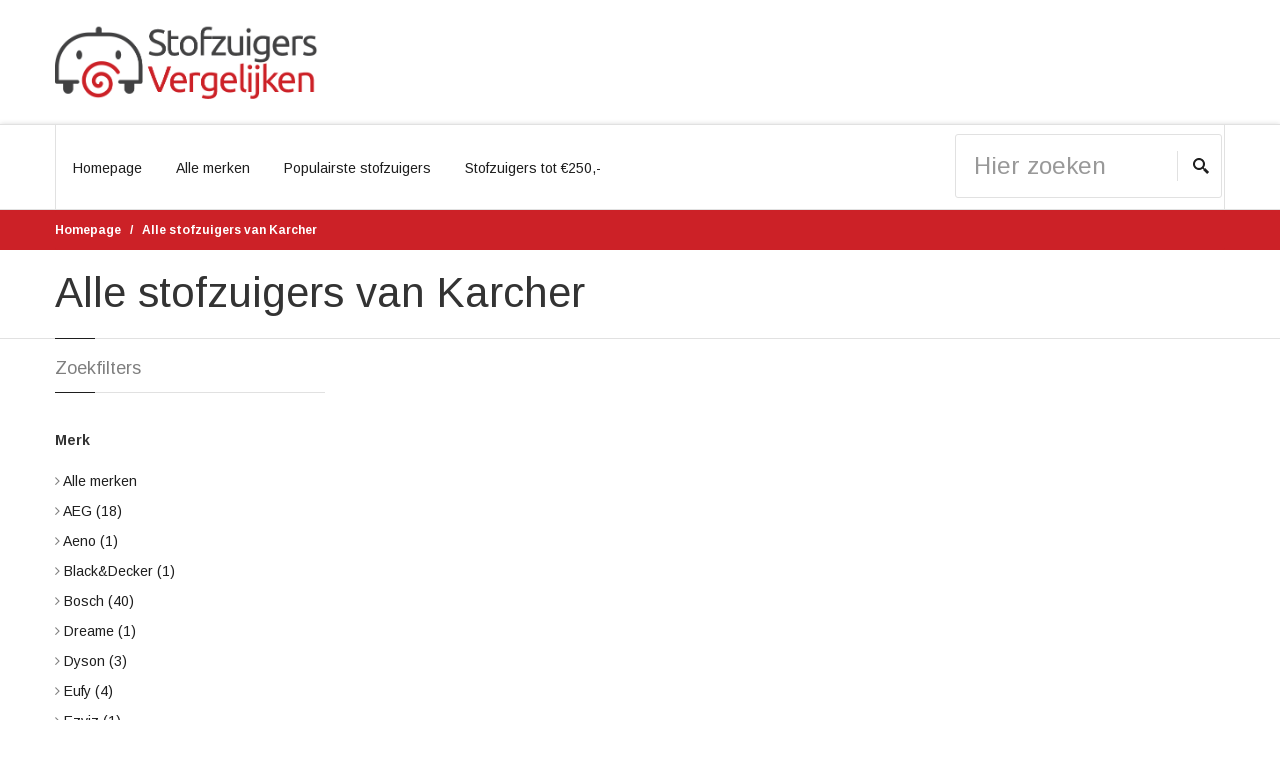

--- FILE ---
content_type: text/html; charset=UTF-8
request_url: https://www.stofzuigersvergelijken.nl/stofzuigers/karcher
body_size: 5502
content:
<!doctype html>
<html lang="nl">
<head>
  <meta charset="utf-8">
  <title>Alle stofzuigers van Karcher - StofzuigersVergelijken</title>
  <meta name="keywords" content="stofzuigers, rowenta, bosch, aeg, philips, dyson, steelstofzuiger, robotstofzuiger, vergelijk stofzuigers">
  <meta name="description" content="">
  <meta class="viewport" name="viewport" content="width=device-width, initial-scale=1.0">
  <meta http-equiv="X-UA-Compatible" content="IE=edge">
  <meta name="csrf-token" content="pHYOYq9hxKCwoPPj2rHwAThWKLDcO2K5o559jFBD">
  <meta name="date-generated" content="2026-01-17 03:15:40">

  <!-- Font -->
<link rel='stylesheet' href='//fonts.googleapis.com/css?family=Arimo:400,700,400italic,700italic'>
<script src="https://kit.fontawesome.com/f960374ed4.js" crossorigin="anonymous"></script>

<!-- Plugins CSS -->
<link rel="stylesheet" href="/dist/css/bootstrap.css?id=1bb67976f0ca63640221">

<!-- libs -->
<link rel="stylesheet" href="/dist/css/libs.css?id=2957ff4e94798d32c76a">
<link rel="stylesheet" href="https://www.stofzuigersvergelijken.nl/assets/libs/royalslider/royalslider.css">
<link rel="stylesheet" href="https://www.stofzuigersvergelijken.nl/assets/libs/royalslider/skins/minimal-white/rs-minimal-white.css">
<link rel="stylesheet" href="https://www.stofzuigersvergelijken.nl/assets/libs/layerslider/css/layerslider.css">
<link rel="stylesheet" href="https://www.stofzuigersvergelijken.nl/assets/libs/revslider/settings.css">
<link rel="stylesheet" href="https://www.stofzuigersvergelijken.nl/assets/libs/customizer/pages.css">
<link rel="stylesheet" href="https://www.stofzuigersvergelijken.nl/assets/libs/customizer/pages-pages-customizer.css">

<!-- Theme CSS -->
<link rel="stylesheet" href="/dist/css/style-global.css?id=ea511494f8b5d9c1811b">
<link rel="stylesheet" href="/dist/css/frontend/sites/stofzuigersvergelijken.css?id=9b346c4792ce6a5181fb">
<link rel="stylesheet" href="/dist/css/custom-css.css?id=f51f0b2b2da8f7cee901">

<!-- IE Styles-->
<link rel='stylesheet' href="https://www.stofzuigersvergelijken.nl/assets/libs/ie/ie.css">

<meta name="_token" content="pHYOYq9hxKCwoPPj2rHwAThWKLDcO2K5o559jFBD" />

<!--[if lt IE 9]>
  <script src="https://oss.maxcdn.com/libs/html5shiv/3.7.0/html5shiv.js')}}"></script>
  <script src="https://oss.maxcdn.com/libs/respond.js/1.4.2/respond.min.js')}}"></script>
      <link rel='stylesheet' href="https://www.stofzuigersvergelijken.nl/assets/libs/ie/ie8.css">
<![endif]-->

	<!-- Favicon -->
	<link rel="shortcut icon" href="https://cdn.compareproducts.nl/site_favicon_19_1605465175.7014.png">

<!-- Google tag (gtag.js) -->
<script async src="https://www.googletagmanager.com/gtag/js?id=G-R1C3H0HMVQ"></script>
<script>
    window.dataLayer = window.dataLayer || [];
    function gtag(){dataLayer.push(arguments);}
    gtag('js', new Date());

    gtag('config', 'G-R1C3H0HMVQ');
</script>


</head>
<body  class="boxed" >

<div class="page-box ">
  <div class="page-box-content">

    <header class="header">
      <div class="header-wrapper">
        <div class="container">
          <div class="row">
            <div class="col-xs-12 col-md-6 col-lg-3 logo-box">
              <div class="logo">
                <a href="https://www.stofzuigersvergelijken.nl">
                  <img src="https://cdn.compareproducts.nl/site_logo_1605447694.2134.png" class="logo-img" alt="">
                </a>
              </div>
            </div><!-- .logo-box -->

            
          </div><!--.row -->
        </div>
      </div><!-- .header-wrapper -->

      <div class="header-wrapper">
        <div class="container">
          <div class="row">
            <div class="col-xs-12 right-box">
              <div class="right-box-wrapper">
                <div class="row">
                  <div class="col-xs-6 col-sm-6 col-md-9">
                    <div class="primary">
                      <div class="navbar navbar-default" role="navigation">

                      <button type="button" class="navbar-toggle btn-navbar collapsed" data-toggle="collapse" data-target=".primary .navbar-collapse">
  <span class="text">Menu</span>
  <span class="icon-bar"></span>
  <span class="icon-bar"></span>
  <span class="icon-bar"></span>
</button>

<nav class="collapse collapsing navbar-collapse">
  <ul class="nav navbar-nav navbar-center">
    <li class="">
      <a href="https://www.stofzuigersvergelijken.nl">Homepage</a>
    </li>
    <li class="parent">
      <a href="#">Alle merken</a>
      <ul class="sub brands">

                              <li><a href="https://www.stofzuigersvergelijken.nl/merk/aeg" title="AEG"><img src="https://cdn.compareproducts.nl/brands/84_1603381422.0508.png" title="AEG"></a></li>
                                                                                              <li><a href="https://www.stofzuigersvergelijken.nl/merk/bosch" title="Bosch"><img src="https://cdn.compareproducts.nl/brands/14_1578753399.3085.png" title="Bosch"></a></li>
                                                          <li><a href="https://www.stofzuigersvergelijken.nl/merk/dyson" title="Dyson"><img src="https://cdn.compareproducts.nl/brands/102_1658342598.2461.png" title="Dyson"></a></li>
                                                                                              <li><a href="https://www.stofzuigersvergelijken.nl/merk/inventum" title="Inventum"><img src="https://cdn.compareproducts.nl/brands/108_1603381422.4436.png" title="Inventum"></a></li>
                                                                            <li><a href="https://www.stofzuigersvergelijken.nl/merk/miele" title="Miele"><img src="https://cdn.compareproducts.nl/brands/200_1603381422.5547.png" title="Miele"></a></li>
                                                                            <li><a href="https://www.stofzuigersvergelijken.nl/merk/philips" title="Philips"><img src="https://cdn.compareproducts.nl/brands/1_1556477027.9128.png" title="Philips"></a></li>
                                                          <li><a href="https://www.stofzuigersvergelijken.nl/merk/rowenta" title="Rowenta"><img src="https://cdn.compareproducts.nl/brands/568_1605464020.6379.png" title="Rowenta"></a></li>
                                        <li><a href="https://www.stofzuigersvergelijken.nl/merk/samsung" title="Samsung"><img src="https://cdn.compareproducts.nl/brands/82_1556477028.061.png" title="Samsung"></a></li>
                                                                                              <li><a href="https://www.stofzuigersvergelijken.nl/merk/siemens" title="Siemens"><img src="https://cdn.compareproducts.nl/brands/86_1603381422.634.png" title="Siemens"></a></li>
                                                          <li><a href="https://www.stofzuigersvergelijken.nl/merk/tp-link" title="TP-Link"><img src="https://cdn.compareproducts.nl/brands/157_1572641272.0522.png" title="TP-Link"></a></li>
                  
      </ul>
    </li>
    <li class="parent">
      <a href="https://www.stofzuigersvergelijken.nl/stofzuigers">Populairste stofzuigers</a>
      <ul class="sub laptops">

                <li>
          <span class="img">
            <a href="https://www.stofzuigersvergelijken.nl/stofzuigers/philips/philips-fc933409-powerpro-compact" title="Philips FC9334/09 PowerPro Compact">
              <img src="https://cdn.compareproducts.nl/products/resizes/small/56437_1605452953.7301.png" alt="Philips FC9334/09 PowerPro Compact" style="max-width: 112px;" />
            </a>
          </span>
          <span class="title">
            <a href="https://www.stofzuigersvergelijken.nl/stofzuigers/philips/philips-fc933409-powerpro-compact" title="Philips FC9334/09 PowerPro Compact">
              Philips FC9334/09 PowerPro Compact
            </a>
          </span>
          <div class="clearfix"></div>
        </li>
              <li>
          <span class="img">
            <a href="https://www.stofzuigersvergelijken.nl/stofzuigers/philips/philips-fc974509-powerpro-expert" title="Philips FC9745/09 PowerPro Expert">
              <img src="https://cdn.compareproducts.nl/products/resizes/small/80743_1605495973.9869.png" alt="Philips FC9745/09 PowerPro Expert" style="max-width: 112px;" />
            </a>
          </span>
          <span class="title">
            <a href="https://www.stofzuigersvergelijken.nl/stofzuigers/philips/philips-fc974509-powerpro-expert" title="Philips FC9745/09 PowerPro Expert">
              Philips FC9745/09 PowerPro Expert
            </a>
          </span>
          <div class="clearfix"></div>
        </li>
              <li>
          <span class="img">
            <a href="https://www.stofzuigersvergelijken.nl/stofzuigers/bosch/bosch-unlimited-serie-6-bbs611bsc" title="Bosch Unlimited Serie 6 BBS611BSC">
              <img src="https://cdn.compareproducts.nl/products/resizes/small/616299_1602080598.2314.png" alt="Bosch Unlimited Serie 6 BBS611BSC" style="max-width: 112px;" />
            </a>
          </span>
          <span class="title">
            <a href="https://www.stofzuigersvergelijken.nl/stofzuigers/bosch/bosch-unlimited-serie-6-bbs611bsc" title="Bosch Unlimited Serie 6 BBS611BSC">
              Bosch Unlimited Serie 6 BBS611BSC
            </a>
          </span>
          <div class="clearfix"></div>
        </li>
              <li>
          <span class="img">
            <a href="https://www.stofzuigersvergelijken.nl/stofzuigers/numatic/numatic-jvh-187-james" title="Numatic JVH-187 James">
              <img src="https://cdn.compareproducts.nl/products/resizes/small/209539_1605448143.4972.png" alt="Numatic JVH-187 James" style="max-width: 112px;" />
            </a>
          </span>
          <span class="title">
            <a href="https://www.stofzuigersvergelijken.nl/stofzuigers/numatic/numatic-jvh-187-james" title="Numatic JVH-187 James">
              Numatic JVH-187 James
            </a>
          </span>
          <div class="clearfix"></div>
        </li>
              <li>
          <span class="img">
            <a href="https://www.stofzuigersvergelijken.nl/stofzuigers/numatic/numatic-het-180-hetty-eco" title="Numatic HET-180 Hetty Eco">
              <img src="https://cdn.compareproducts.nl/products/resizes/small/360263_1605448142.8574.png" alt="Numatic HET-180 Hetty Eco" style="max-width: 112px;" />
            </a>
          </span>
          <span class="title">
            <a href="https://www.stofzuigersvergelijken.nl/stofzuigers/numatic/numatic-het-180-hetty-eco" title="Numatic HET-180 Hetty Eco">
              Numatic HET-180 Hetty Eco
            </a>
          </span>
          <div class="clearfix"></div>
        </li>
      
      </ul>
    </li>

    <li class="">
      <a href="https://www.stofzuigersvergelijken.nl/stofzuigers/budget">Stofzuigers tot &euro;250,-</a>
    </li>

    
  </ul>
</nav>
                      </div>
                    </div><!-- .primary -->
                  </div>

                  <div class="col-xs-6 col-sm-6 col-md-3">
                    
  <form name="search-form" class="search-form" action="https://www.stofzuigersvergelijken.nl/zoeken" method="get">
    <input class="search-string form-control" type="search" placeholder="Hier zoeken" name="q" value="">
    <button class="search-submit">
    <svg x="0" y="0" width="16px" height="16px" viewBox="0 0 16 16" enable-background="new 0 0 16 16" xml:space="preserve">
      <path fill="#231F20" d="M12.001,10l-0.5,0.5l-0.79-0.79c0.806-1.021,1.29-2.308,1.29-3.71c0-3.313-2.687-6-6-6C2.687,0,0,2.687,0,6
      s2.687,6,6,6c1.402,0,2.688-0.484,3.71-1.29l0.79,0.79l-0.5,0.5l4,4l2-2L12.001,10z M6,10c-2.206,0-4-1.794-4-4s1.794-4,4-4
      s4,1.794,4,4S8.206,10,6,10z"></path>
      <image src="img/png-icons/search-icon.png" alt="" width="16" height="16" style="vertical-align: top;">
    </svg>
    </button>
  </form>

</div>
                </div>
              </div>
            </div>
          </div>
        </div>
      </div><!-- .header-wrapper -->
    </header><!-- .header -->

    <div class="breadcrumb-box">
      <div class="container">
        <ul class="breadcrumb">
              <li class="active"><a href="https://www.stofzuigersvergelijken.nl">Homepage</a></li>

          <li class="active"><a href="https://www.stofzuigersvergelijken.nl/stofzuigers/karcher">Alle stofzuigers van Karcher</a></li>
            </ul>
      </div>
    </div><!-- .breadcrumb-box -->

          <div id="main" class="page">
        <header class="page-header">
          <div class="container">
            <h1 class="title">      Alle stofzuigers van Karcher
  </h1>
          </div>
        </header>
    
      <div class="container">

        
<div class="row" id="complete_products_view">
  <div id="catalog" class="content col-sm-12 col-md-9 col-md-push-3">

    <div class="products list row">

      
    </div><!-- .products -->

    <center></center>

  </div><!-- .content -->
  <div id="sidebar" class="sidebar col-sm-12 col-md-3 col-md-pull-9">
    <aside class="widget shop-by">
      <header>
      <h3 class="title">Zoekfilters</h3>
      </header>
      <div class="section">
        <h4 class="subtitle">Merk</h4>
        <ul>
          <li>
            <i class="fa fa-angle-right"></i>
                          <a href="https://www.stofzuigersvergelijken.nl/stofzuigers">Alle merken</a>
                      </li>
                      <li >
              <i class="fa fa-angle-right"></i>
                              <a href="https://www.stofzuigersvergelijken.nl/stofzuigers/aeg">AEG <span>(18)</span></a>
                          </li>
                      <li >
              <i class="fa fa-angle-right"></i>
                              <a href="https://www.stofzuigersvergelijken.nl/stofzuigers/aeno">Aeno <span>(1)</span></a>
                          </li>
                      <li >
              <i class="fa fa-angle-right"></i>
                              <a href="https://www.stofzuigersvergelijken.nl/stofzuigers/blackdecker">Black&amp;Decker <span>(1)</span></a>
                          </li>
                      <li >
              <i class="fa fa-angle-right"></i>
                              <a href="https://www.stofzuigersvergelijken.nl/stofzuigers/bosch">Bosch <span>(40)</span></a>
                          </li>
                      <li >
              <i class="fa fa-angle-right"></i>
                              <a href="https://www.stofzuigersvergelijken.nl/stofzuigers/dreame">Dreame <span>(1)</span></a>
                          </li>
                      <li >
              <i class="fa fa-angle-right"></i>
                              <a href="https://www.stofzuigersvergelijken.nl/stofzuigers/dyson">Dyson <span>(3)</span></a>
                          </li>
                      <li >
              <i class="fa fa-angle-right"></i>
                              <a href="https://www.stofzuigersvergelijken.nl/stofzuigers/eufy">Eufy <span>(4)</span></a>
                          </li>
                      <li >
              <i class="fa fa-angle-right"></i>
                              <a href="https://www.stofzuigersvergelijken.nl/stofzuigers/ezviz">Ezviz <span>(1)</span></a>
                          </li>
                      <li >
              <i class="fa fa-angle-right"></i>
                              <a href="https://www.stofzuigersvergelijken.nl/stofzuigers/imou">IMOU <span>(2)</span></a>
                          </li>
                      <li >
              <i class="fa fa-angle-right"></i>
                              <a href="https://www.stofzuigersvergelijken.nl/stofzuigers/inventum">Inventum <span>(4)</span></a>
                          </li>
                      <li >
              <i class="fa fa-angle-right"></i>
                              <a href="https://www.stofzuigersvergelijken.nl/stofzuigers/koenic">KOENIC <span>(2)</span></a>
                          </li>
                      <li >
              <i class="fa fa-angle-right"></i>
                              <a href="https://www.stofzuigersvergelijken.nl/stofzuigers/miele">Miele <span>(17)</span></a>
                          </li>
                      <li >
              <i class="fa fa-angle-right"></i>
                              <a href="https://www.stofzuigersvergelijken.nl/stofzuigers/nilfisk">Nilfisk <span>(3)</span></a>
                          </li>
                      <li >
              <i class="fa fa-angle-right"></i>
                              <a href="https://www.stofzuigersvergelijken.nl/stofzuigers/numatic">Numatic <span>(21)</span></a>
                          </li>
                      <li >
              <i class="fa fa-angle-right"></i>
                              <a href="https://www.stofzuigersvergelijken.nl/stofzuigers/philips">Philips <span>(7)</span></a>
                          </li>
                      <li >
              <i class="fa fa-angle-right"></i>
                              <a href="https://www.stofzuigersvergelijken.nl/stofzuigers/qlima">Qlima <span>(2)</span></a>
                          </li>
                      <li >
              <i class="fa fa-angle-right"></i>
                              <a href="https://www.stofzuigersvergelijken.nl/stofzuigers/rowenta">Rowenta <span>(7)</span></a>
                          </li>
                      <li >
              <i class="fa fa-angle-right"></i>
                              <a href="https://www.stofzuigersvergelijken.nl/stofzuigers/samsung">Samsung <span>(3)</span></a>
                          </li>
                      <li >
              <i class="fa fa-angle-right"></i>
                              <a href="https://www.stofzuigersvergelijken.nl/stofzuigers/shark">Shark <span>(3)</span></a>
                          </li>
                      <li >
              <i class="fa fa-angle-right"></i>
                              <a href="https://www.stofzuigersvergelijken.nl/stofzuigers/siemens">Siemens <span>(1)</span></a>
                          </li>
                      <li >
              <i class="fa fa-angle-right"></i>
                              <a href="https://www.stofzuigersvergelijken.nl/stofzuigers/tapo">TAPO <span>(1)</span></a>
                          </li>
                      <li >
              <i class="fa fa-angle-right"></i>
                              <a href="https://www.stofzuigersvergelijken.nl/stofzuigers/tp-link">TP-Link <span>(1)</span></a>
                          </li>
          
        </ul>
      </div>

              <div class="section">
          <h4 class="subtitle">Prijs</h4>

          <div class="price-regulator">
            <div class="layout-slider">
              <input type="slider" name="price" value="40;1900" class="form-control" data-min="0" data-max="2000" data-step="10" data-heterogeneity="25/200,50/600,75/1200" data-input-slider>
            </div>
          </div><!-- .price-regulator -->
        </div>
      
              <div class="section">
          <h4 class="subtitle">Type stofzuiger</h4>

          <ul>
                          <li ><i class="fa fa-angle-right"></i> <a href="https://www.stofzuigersvergelijken.nl/stofzuigers/karcher?filters[type]=traditionele-stofzuiger" data-apply-products-filter>Traditionele stofzuiger</a></li>
                          <li ><i class="fa fa-angle-right"></i> <a href="https://www.stofzuigersvergelijken.nl/stofzuigers/karcher?filters[type]=steelstofzuiger" data-apply-products-filter>Steelstofzuiger</a></li>
            
            <li><i class="fa fa-angle-right"></i> <a href="https://www.stofzuigersvergelijken.nl/stofzuigers/karcher" data-apply-products-filter>Geen voorkeur</a></li>
          </ul>

        </div>
      
    </aside><!-- .shop-by -->

  </div>

</div>


      </div><!-- .container -->

          </div>
    
  </div><!-- .page-box-content -->

  <footer id="footer">
    <div class="footer-top">
      <div class="container">
        <div class="row sidebar">
          <aside class="col-xs-6 col-sm-6 col-md-3 widget links">
            <div class="title-block">
              <h3 class="title">Alle merken</h3>
            </div>
            <nav>
              <ul>

                                    <li><a href="https://www.stofzuigersvergelijken.nl/merk/aeg" title="Stofzuigers van AEG">AEG</a></li>
                                    <li><a href="https://www.stofzuigersvergelijken.nl/merk/aeno" title="Stofzuigers van Aeno">Aeno</a></li>
                                    <li><a href="https://www.stofzuigersvergelijken.nl/merk/anker" title="Stofzuigers van Anker">Anker</a></li>
                                    <li><a href="https://www.stofzuigersvergelijken.nl/merk/blackdecker" title="Stofzuigers van Black&amp;Decker">Black&amp;Decker</a></li>
                                    <li><a href="https://www.stofzuigersvergelijken.nl/merk/bosch" title="Stofzuigers van Bosch">Bosch</a></li>
                                    <li><a href="https://www.stofzuigersvergelijken.nl/merk/dreame" title="Stofzuigers van Dreame">Dreame</a></li>
                                    <li><a href="https://www.stofzuigersvergelijken.nl/merk/dyson" title="Stofzuigers van Dyson">Dyson</a></li>
                                    <li><a href="https://www.stofzuigersvergelijken.nl/merk/eufy" title="Stofzuigers van Eufy">Eufy</a></li>
                                    <li><a href="https://www.stofzuigersvergelijken.nl/merk/ezviz" title="Stofzuigers van Ezviz">Ezviz</a></li>
                                    <li><a href="https://www.stofzuigersvergelijken.nl/merk/imou" title="Stofzuigers van IMOU">IMOU</a></li>
                                    <li><a href="https://www.stofzuigersvergelijken.nl/merk/inventum" title="Stofzuigers van Inventum">Inventum</a></li>
                                    <li><a href="https://www.stofzuigersvergelijken.nl/merk/irobot" title="Stofzuigers van iRobot">iRobot</a></li>
                                    <li><a href="https://www.stofzuigersvergelijken.nl/merk/koenic" title="Stofzuigers van KOENIC">KOENIC</a></li>
                                    <li><a href="https://www.stofzuigersvergelijken.nl/merk/miele" title="Stofzuigers van Miele">Miele</a></li>
                                    <li><a href="https://www.stofzuigersvergelijken.nl/merk/nilfisk" title="Stofzuigers van Nilfisk">Nilfisk</a></li>
                                    <li><a href="https://www.stofzuigersvergelijken.nl/merk/numatic" title="Stofzuigers van Numatic">Numatic</a></li>
                                    <li><a href="https://www.stofzuigersvergelijken.nl/merk/philips" title="Stofzuigers van Philips">Philips</a></li>
                                    <li><a href="https://www.stofzuigersvergelijken.nl/merk/qlima" title="Stofzuigers van Qlima">Qlima</a></li>
                                    <li><a href="https://www.stofzuigersvergelijken.nl/merk/rowenta" title="Stofzuigers van Rowenta">Rowenta</a></li>
                                    <li><a href="https://www.stofzuigersvergelijken.nl/merk/samsung" title="Stofzuigers van Samsung">Samsung</a></li>
                                    <li><a href="https://www.stofzuigersvergelijken.nl/merk/sencor" title="Stofzuigers van Sencor">Sencor</a></li>
                                    <li><a href="https://www.stofzuigersvergelijken.nl/merk/severin" title="Stofzuigers van Severin">Severin</a></li>
                                    <li><a href="https://www.stofzuigersvergelijken.nl/merk/shark" title="Stofzuigers van Shark">Shark</a></li>
                                    <li><a href="https://www.stofzuigersvergelijken.nl/merk/siemens" title="Stofzuigers van Siemens">Siemens</a></li>
                                    <li><a href="https://www.stofzuigersvergelijken.nl/merk/tapo" title="Stofzuigers van TAPO">TAPO</a></li>
                                    <li><a href="https://www.stofzuigersvergelijken.nl/merk/tp-link" title="Stofzuigers van TP-Link">TP-Link</a></li>
                
              </ul><br />

              <a href="https://www.stofzuigersvergelijken.nl/sitemap" title="Bekijk alle stofzuigers">Bekijk alle stofzuigers</a>
            </nav>
          </aside><!-- .newsletter -->

          
            <aside class="col-xs-6 col-sm-6 col-md-3 widget links">
              <div class="title-block">
                <h3 class="title">Uitgelicht</h3>
              </div>
              <div class="single-banner single-banner-footer">

                
                  <a href="https://www.stofzuigersvergelijken.nl/stofzuigers/aeg/aeg-lx9-3-stm-zakloze-stofzuiger-groen" title="AEG LX9-3-STM Zakloze stofzuiger Groen">
                      <img class="replace-2x" src="https://cdn.compareproducts.nl/products/resizes/slider1/730358_1620671531.166.png" width="253" height="158" alt="">
                      <h3 class="title">AEG LX9-3-STM Zakloze stofzuiger Groen</h3>
                  </a>
                  <div class="description"></div>

                
              </div>
            </aside>

          
          <aside class="col-xs-6 col-sm-6 col-md-3 widget links">
            <div class="title-block">
              <h3 class="title">Populairste stofzuigers</h3>
            </div>
            <nav>
                <ul>

                                        <li><a href="https://www.stofzuigersvergelijken.nl/stofzuigers/philips/philips-fc933409-powerpro-compact" title="Philips FC9334/09 PowerPro Compact">Philips FC9334/09 PowerPro Compact</a></li>
                                        <li><a href="https://www.stofzuigersvergelijken.nl/stofzuigers/philips/philips-fc974509-powerpro-expert" title="Philips FC9745/09 PowerPro Expert">Philips FC9745/09 PowerPro Expert</a></li>
                                        <li><a href="https://www.stofzuigersvergelijken.nl/stofzuigers/bosch/bosch-unlimited-serie-6-bbs611bsc" title="Bosch Unlimited Serie 6 BBS611BSC">Bosch Unlimited Serie 6 BBS611BSC</a></li>
                                        <li><a href="https://www.stofzuigersvergelijken.nl/stofzuigers/numatic/numatic-jvh-187-james" title="Numatic JVH-187 James">Numatic JVH-187 James</a></li>
                                        <li><a href="https://www.stofzuigersvergelijken.nl/stofzuigers/numatic/numatic-het-180-hetty-eco" title="Numatic HET-180 Hetty Eco">Numatic HET-180 Hetty Eco</a></li>
                                        <li><a href="https://www.stofzuigersvergelijken.nl/stofzuigers/numatic/numatic-hvr-180-henry-eco" title="Numatic HVR-180 Henry Eco">Numatic HVR-180 Henry Eco</a></li>
                                        <li><a href="https://www.stofzuigersvergelijken.nl/stofzuigers/bosch/bosch-serie-8-ingenius-prosilence-bgl8sil5" title="Bosch Serie 8 In&#039;genius ProSilence BGL8SIL5">Bosch Serie 8 In&#039;genius ProSilence BGL8SIL5</a></li>
                                        <li><a href="https://www.stofzuigersvergelijken.nl/stofzuigers/nilfisk/nilfisk-select-mbco13p08a1-parket" title="Nilfisk Select MBCO13P08A1 Parket">Nilfisk Select MBCO13P08A1 Parket</a></li>
                                        <li><a href="https://www.stofzuigersvergelijken.nl/stofzuigers/aeg/aeg-6000-animal-al61a4ug-zakloze-stofzuiger-grijs" title="AEG 6000 ANIMAL (AL61A4UG) Zakloze stofzuiger Grijs">AEG 6000 ANIMAL (AL61A4UG) Zakloze stofzuiger Grijs</a></li>
                                        <li><a href="https://www.stofzuigersvergelijken.nl/stofzuigers/bosch/bosch-relaxxx-ultimate-bgs7rcl" title="Bosch Relaxx&#039;x Ultimate BGS7RCL">Bosch Relaxx&#039;x Ultimate BGS7RCL</a></li>
                                        <li><a href="https://www.stofzuigersvergelijken.nl/stofzuigers/philips/philips-powerpro-active-fc955509" title="Philips PowerPro Active FC9555/09">Philips PowerPro Active FC9555/09</a></li>
                                        <li><a href="https://www.stofzuigersvergelijken.nl/stofzuigers/aeg/aeg-vx82-1-2mg" title="AEG VX82-1-2MG">AEG VX82-1-2MG</a></li>
                  
                </ul>
            </nav>
          </aside>

          <aside class="col-xs-6 col-sm-6 col-md-3 widget links">
                          <div class="title-block">
                <h3 class="title">Vergelijk andere producten</h3>
              </div>
              <nav>
                <ul>

                                        <li>
                        <a href="https://www.allekoelkasten.nl" target="_blank" title="Vergelijk alle koelkasten" rel="external">Vergelijk koelkasten</a>
                      </li>
                                        <li>
                        <a href="https://www.allevaatwassers.nl" target="_blank" title="Vergelijk alle vaatwassers" rel="external">Vergelijk vaatwassers</a>
                      </li>
                                        <li>
                        <a href="https://www.cartridgesvergelijken.nl" target="_blank" title="Vergelijk alle cartridges" rel="external">Vergelijk cartridges</a>
                      </li>
                                        <li>
                        <a href="https://www.dashcamsvergelijken.nl" target="_blank" title="Vergelijk alle dashcams" rel="external">Vergelijk dashcams</a>
                      </li>
                                        <li>
                        <a href="https://www.drogersvergelijken.nl" target="_blank" title="Vergelijk alle drogers" rel="external">Vergelijk drogers</a>
                      </li>
                                        <li>
                        <a href="https://www.dronesoverzicht.nl" target="_blank" title="Vergelijk alle drones" rel="external">Vergelijk drones</a>
                      </li>
                                        <li>
                        <a href="https://www.gladscheren.nl" target="_blank" title="Vergelijk alle scheerapparaten" rel="external">Vergelijk scheerapparaten</a>
                      </li>
                                        <li>
                        <a href="https://www.koffiemachinevergelijken.nl" target="_blank" title="Vergelijk alle koffiemachines" rel="external">Vergelijk koffiemachines</a>
                      </li>
                                        <li>
                        <a href="https://www.koptelefoons-vergelijken.nl" target="_blank" title="Vergelijk alle koptelefoons" rel="external">Vergelijk koptelefoons</a>
                      </li>
                                        <li>
                        <a href="https://www.laptopsvergelijken.nl" target="_blank" title="Vergelijk alle laptops" rel="external">Vergelijk laptops</a>
                      </li>
                                        <li>
                        <a href="https://www.navigatievergelijken.nl" target="_blank" title="Vergelijk alle navigatie" rel="external">Vergelijk navigatie</a>
                      </li>
                                        <li>
                        <a href="https://www.routersvergelijken.nl" target="_blank" title="Vergelijk alle routers" rel="external">Vergelijk routers</a>
                      </li>
                                        <li>
                        <a href="https://www.soundbarvergelijken.nl" target="_blank" title="Vergelijk alle soundbars" rel="external">Vergelijk soundbars</a>
                      </li>
                                        <li>
                        <a href="https://www.vakantiekoffers.nl" target="_blank" title="Vergelijk alle koffers" rel="external">Vergelijk koffers</a>
                      </li>
                                        <li>
                        <a href="https://www.vergelijk-cameras.nl" target="_blank" title="Vergelijk alle camera&#039;s" rel="external">Vergelijk camera&#039;s</a>
                      </li>
                                        <li>
                        <a href="https://www.vergelijk-printers.nl" target="_blank" title="Vergelijk alle printers" rel="external">Vergelijk printers</a>
                      </li>
                                        <li>
                        <a href="https://www.vergelijk-smartwatches.nl" target="_blank" title="Vergelijk alle smartwatches" rel="external">Vergelijk smartwatches</a>
                      </li>
                                        <li>
                        <a href="https://www.vergelijk-tablets.nl" target="_blank" title="Vergelijk alle tablets" rel="external">Vergelijk tablets</a>
                      </li>
                                        <li>
                        <a href="https://www.vergelijkbbqs.nl" target="_blank" title="Vergelijk alle BBQ&#039;s" rel="external">Vergelijk BBQ&#039;s</a>
                      </li>
                                        <li>
                        <a href="https://www.vergelijkdesktops.nl" target="_blank" title="Vergelijk alle desktops" rel="external">Vergelijk desktops</a>
                      </li>
                                        <li>
                        <a href="https://www.vergelijkmonitors.nl" target="_blank" title="Vergelijk alle monitors" rel="external">Vergelijk monitors</a>
                      </li>
                                        <li>
                        <a href="https://www.vergelijkoordopjes.nl" target="_blank" title="Vergelijk alle oordopjes" rel="external">Vergelijk oordopjes</a>
                      </li>
                                        <li>
                        <a href="https://www.vergelijktelefoons.com" target="_blank" title="Vergelijk alle telefoons" rel="external">Vergelijk telefoons</a>
                      </li>
                                        <li>
                        <a href="https://www.vergelijktvs.nl" target="_blank" title="Vergelijk alle tvs" rel="external">Vergelijk tvs</a>
                      </li>
                                        <li>
                        <a href="https://www.wasmachines-vergelijken.nl" target="_blank" title="Vergelijk alle wasmachines" rel="external">Vergelijk wasmachines</a>
                      </li>
                  
                </ul>
              </nav>
                      </aside>

        </div>
      </div>
    </div><!-- .footer-top -->
    <div class="footer-bottom">
      <div class="container">
        <div class="row">
          <div class="copyright col-xs-12 col-sm-3 col-md-3">
            Copyright &copy; StofzuigersVergelijken
          </div>

          <div class="col-xs-12 col-sm-3 col-md-3">
            <a href="#" class="up">
              <span class="glyphicon glyphicon-arrow-up"></span>
            </a>
          </div>
        </div>
      </div>
    </div><!-- .footer-bottom -->
  </footer>
  <div class="clearfix"></div>

</div><!-- .page-box -->

<!--[if (!IE)|(gt IE 8)]><!-->
<script src="https://www.stofzuigersvergelijken.nl/dist/js/jquery-3.0.0.min.js"></script>
<!--<![endif]-->

<!--[if lte IE 8]>
<script src="https://www.stofzuigersvergelijken.nl/dist/js/jquery-1.9.1.min.js"></script>
<![endif]-->
<script src="/dist/js/app.min.js?id=0943eb797e9d4ecde9e6"></script>
<script src="/dist/js/includes.min.js?id=a29ad0a1c5bde6b7c347"></script>
<script src="/dist/js/price-regulator.min.js?id=7810810518050aec49c9"></script>
<script src="/dist/js/layer-slider.min.js?id=c4864e5b9641ac39c75c"></script>
<script src="/dist/js/revolution.min.js?id=434116480eb2f29beb5d"></script>
<script src="/dist/js/jplayer.min.js?id=3a1c304e4f9c16294fa7"></script>


<script defer src="https://static.cloudflareinsights.com/beacon.min.js/vcd15cbe7772f49c399c6a5babf22c1241717689176015" integrity="sha512-ZpsOmlRQV6y907TI0dKBHq9Md29nnaEIPlkf84rnaERnq6zvWvPUqr2ft8M1aS28oN72PdrCzSjY4U6VaAw1EQ==" data-cf-beacon='{"version":"2024.11.0","token":"e46da6e8e5b140a692fe62cbacfc07c0","r":1,"server_timing":{"name":{"cfCacheStatus":true,"cfEdge":true,"cfExtPri":true,"cfL4":true,"cfOrigin":true,"cfSpeedBrain":true},"location_startswith":null}}' crossorigin="anonymous"></script>
</body>
</html>


--- FILE ---
content_type: text/css
request_url: https://www.stofzuigersvergelijken.nl/assets/libs/customizer/pages-pages-customizer.css
body_size: 1001
content:
@charset "utf-8";

#top-box .top-box-wrapper,
.carousel-box .next:hover,
.carousel-box .prev:hover,
.product .product-hover,
#footer .up:hover,
.btn-default,
.slider .slider-nav,
.panel-group .active.panel .panel-heading > .panel-title > a,
.panel-group .active.panel .panel-heading > .panel-title > a:hover,
.banner-set .pagination a:hover,
.employee .employee-hover,
.carousel-box .pagination a:hover,
.sidebar .menu li.active > a,
.pagination > li > a:hover,
.pagination > li > a:focus,
.sidebar .tags a:hover,
.sidebar .banners .banner-text,
#catalog .category-img .description,
.product-bottom .related-products header:before,
.slider.rs-slider .tparrows,
.slider.rs-slider .tparrows:hover,
.toolbar .sort-catalog .dropdown-toggle,
.toolbar .grid-list .grid,
.toolbar .grid-list .list,
.toolbar .up-down,
.toolbar .up-down.active,
.toolbar .grid-list a.grid:hover,
.toolbar .grid-list a.list:hover,
.pagination > .active > a,
.pagination > .active > span,
.pagination > .active > span:hover,
.sidebar .tags a,
.sidebar .menu li.parent > a .open-sub:before,
.sidebar .menu li.parent > a .open-sub:after,
.panel-group .panel-default .panel-heading > .panel-title > a:before,
.panel-group .panel-default .panel-heading > .panel-title > a:after,
.new-radio.checked span,
.list .product .actions a:hover,
.product-page .col-md-7 .actions a:hover,
.product-page .image-box .thumblist-box .prev:hover,
.product-page .image-box .thumblist-box .next:hover,
.accordion-tab > li > a .open-sub:before,
.accordion-tab > li > a .open-sub:after,
.products-tab .accordion-tab > li > a .open-sub:before,
.products-tab .accordion-tab > li > a .open-sub:after,
.sidebar .calendar-wrap caption,
.btn-group.open .btn-default.dropdown-toggle,
.product .limit-offer,
.product .actions.not-rotation-actions,
.fancybox-nav span:hover,
.header .header-wrapper .primary .navbar .btn-navbar .icon-bar,
.progressive-slider-two .pagination a,
.progressive-slider-two .pagination a:hover,
.progressive-slider-two .pagination .selected,
.minimized-menu .primary .navbar .nav > .parent.active > a,
.minimized-menu .primary .navbar .nav > .parent.active:hover > a,
.minimized-menu .primary .navbar .nav .open-sub span {
  background-color: #0098ca;
}
.slider .slider-nav {
  background-color: rgba(0,152,202,.97);
}
.product .limit-offer,
.product .actions.not-rotation-actions {
  background-color: rgba(0,152,202,.9);
}
.btn.btn-default:hover,
.btn.btn-default:focus,
.btn.btn-default:active,
.btn.btn-default.active,
.btn.btn-default.disabled,
.btn.btn-default[disabled] {
  background-color: #0098ca;
  background-color: rgba(0,152,202,.8);
}
#catalog .category-img .description,
.toolbar .sort-catalog .dropdown-toggle,
.toolbar .grid-list .grid,
.toolbar .grid-list .list,
.toolbar .up-down,
.toolbar .up-down.active,
.pagination > .active > a,
.pagination > .active > span,
.pagination > .active > span:hover,
.sidebar .tags a,
.btn-group.open .btn-default.dropdown-toggle {
  background-color: rgba(0,152,202,.7);
}
.sidebar .banners .banner-text {
  background-color: rgba(0,152,202,.65);
}
.slider.rs-slider .tparrows,
.product-page .add-cart-form .number .regulator a:hover,
.progressive-slider-two .pagination a {
  background-color: rgba(0,152,202,.5);
}
.pricing .bottom-box {
  background-color: rgba(0,152,202,.05);
}
.pricing:before {
  background-color: rgba(0,152,202,.06);
}
.btn.btn-default,
.btn.btn-border,
.minimized-menu .primary .navbar .nav > .parent.active > a,
.minimized-menu .primary .navbar .nav > .parent.active:hover > a {
  border-color: #0098ca;
}
.btn.btn-default:hover,
.btn.btn-default:focus,
.btn.btn-default:active,
.btn.btn-default.active,
.btn.btn-default.disabled,
.btn.btn-default[disabled] {
  border-color: #0098ca;
  border-color: rgba(0,152,202,.8);
}
.pricing .options li,
.pricing .bottom-box {
  border-color: rgba(0,152,202,.1);
}
.header .header-wrapper .cart-header .dropdown-toggle,
#footer .newsletter input:focus + .submit,
.icon,
.big-icon,
.big-icon:visited,
.service .icon,
.close:hover,
.close:focus,
.img-thumbnail:hover .bg-images i:before,
.box-404 h1,
.gallery-images:hover .bg-images i:before,
.features-block .header-box .icon-box,
.features-block .header-box,
.sidebar .newsletter input:focus + .submit,
.sidebar .section .selected .close:hover,
.package .title a,
.package .price-box .price,
.package .price-box .icon,
.pricing .title a,
.pricing .options li span,
.pricing .options li.active,
.banner-set .next:hover,
.banner-set .prev:hover,
.btn.btn-border,
.btn.btn-border .caret,
.product-remove:hover,
.one-page .header .header-wrapper .primary .navbar .navbar-collapse .nav .active {
  color: #0098ca;
}
.pricing .bottom-box .more {
  color: rgba(0,152,202,.7);
}
.pricing .options li {
  color: rgba(0,152,202,.4);
}
.phone-header a svg path,
.search-header a svg path,
.product .actions a svg path,
.sidebar .wishlist .add-cart:hover path,
.header .header-wrapper .cart-header .dropdown-toggle .icon svg path,
.header .search-form .search-submit svg path,
.new-checkbox svg polygon,
.product-bottom .related-products li .button-box .wishlist:hover svg path,
.jslider .jslider-pointer svg path,
.rating-box .rating svg polygon,
.search-result .search-form .search-submit svg path {
  fill: #0098ca;
}
.carousel-box .pagination a.selected,
.banner-set .pagination a.selected {
  background: #ccc;
  background: rgba(0,0,0,.3);
}
@media (max-width: 979px) {
  .header .header-wrapper .primary .navbar .navbar-collapse .nav > .parent.active > a,
  .header .header-wrapper .primary .navbar .navbar-collapse .nav > .parent.active:hover > a,
  .header .header-wrapper .primary .navbar .navbar-collapse .nav .open-sub span,
  .accordion-tab > li.active > a,
  .accordion-tab > li.active > a:hover,
  .accordion-tab > li.active > a:focus,
  .accordion-tab > li.active:hover > a,
  .products-tab .accordion-tab > li.active > a,
  .products-tab .accordion-tab > li.active:hover > a {
    background-color: #0098ca;
  }
  .header .header-wrapper .primary .navbar .navbar-collapse .nav > .parent.active > a,
  .header .header-wrapper .primary .navbar .navbar-collapse .nav > .parent.active:hover > a {
    border-color: #0098ca;
  }
}
.top-navbar .nav > li a,
.btn-group.btn-select .dropdown-toggle,
.product .product-hover,
.employee .employee-hover,
.slider .slid-content{
  color: #fff;
}
.product .product-hover ul li {
  background-image: url("../../img/svg/check-icon-white.svg"), none;
}

--- FILE ---
content_type: text/css
request_url: https://www.stofzuigersvergelijken.nl/dist/css/frontend/sites/stofzuigersvergelijken.css?id=9b346c4792ce6a5181fb
body_size: -230
content:
:root{--front-main-color:#cc2127;--front-button-color:#cc2127;--front-button-hover-color:#eb555a}


--- FILE ---
content_type: application/javascript; charset=utf-8
request_url: https://www.stofzuigersvergelijken.nl/dist/js/includes.min.js?id=a29ad0a1c5bde6b7c347
body_size: 3262
content:
/*! For license information please see includes.min.js.LICENSE.txt */
(()=>{var e,t={788:()=>{jQuery(document).ready((function(e){e.ajaxSetup({headers:{"X-CSRF-TOKEN":e('meta[name="_token"]').attr("content")}})}))},196:()=>{window._helpers={},window._helpers.addOverlay=function(){var e=document.getElementById("overlay_div")||document.createElement("div");e.style.width="100%",e.style.height="100%",e.style.background="rgba(0,0,0, 0.8)",e.style.zIndex=999,e.style.left=0,e.style.top=0,e.style.transition="0.5s",e.style.overflowX="hidden",e.style.textAlign="center",e.style.position="fixed",e.style.right=0,e.style.bottom=0,e.innerHTML="<div style='position: absolute;top: 50%; left: 50%; text-align:center; -ms-transform: translate(-50%,-50%);transform: translate(-50%,-50%);'><img src='/assets/img/Magnify-2s-200px.gif'></div>",e.id="overlay_div",document.getElementsByTagName("body")[0].appendChild(e)},window._helpers.hideOverlay=function(){var e=document.getElementById("overlay_div");null!=e&&e.parentNode.removeChild(e)}},130:()=>{var e,t;window._priceslider=(e=!1,t=function(t,n){if(t.inputNode[0].value==n&&""!=n&&0==e){e=!0,window._helpers.addOverlay();var r=window._url.createNew();r.removeQueryParam("price"),r.removeQueryParam("pagina");var i={ajax:!0,price:n};$.post(r.getFullUrl(),i,(function(t){var i=$(t).find("#complete_products_view").html();$("#complete_products_view").html(i),window._priceslider.init(),r.setQueryParam("price",n),window.history.pushState("","",r.getFullUrl()),window._helpers.hideOverlay(),e=!1}))}},{init:function(){jQuery(document).ready((function(e){e.fn.slider&&e("input[data-input-slider]").each((function(){var n=parseInt(e(this).attr("data-min")),r=parseInt(e(this).attr("data-max")),i=parseInt(e(this).attr("data-step")),o=e(this).val(),a=e(this).attr("data-heterogeneity");a=void 0===a?[]:a.split(","),e(this).slider({from:n,to:r,limits:!1,heterogeneity:a,step:i,dimension:"&nbsp;€",format:{format:"#.##0.##"},onstatechange:function(e){console.log("change:",e),e!=o&&function(e,n){setTimeout((function(){t(e,n)}),500)}(this,e)}}),e(this).parent().find(".jslider-pointer").html('\n\t\t\t\t\t\t<svg x="0" y="0" viewBox="0 0 8 12" enable-background="new 0 0 8 12" xml:space="preserve">\n\t\t\t\t\t\t  <path fill-rule="evenodd" clip-rule="evenodd" fill="#1e1e1e" d="M2,0h4c1.1,0,2,0.9,2,2l-2,8c-0.4,1.1-0.9,2-2,2l0,0c-1.1,0-1.6-0.9-2-2L0,2C0,0.9,0.9,0,2,0z"/>\n\t\t\t\t\t\t</svg>\n\t\t\t\t\t')}))}))}}),window._priceslider.init()},916:()=>{window._productfilters={init:function(){jQuery(document).ready((function(e){e("body").on("click","a[data-apply-products-filter]",(function(t){console.log("click filter"),window._helpers.addOverlay();var n=e(this).attr("href");return e.post(n,{ajax:!0},(function(t){var r=e(t).find("#complete_products_view").html();e("#complete_products_view").html(r),window._priceslider.init(),window.history.pushState("","",n),window._helpers.hideOverlay()})),t.preventDefault(),!1}))}))}},window._productfilters.init()},340:(e,t,n)=>{"use strict";function r(e,t){for(var n=0;n<t.length;n++){var r=t[n];r.enumerable=r.enumerable||!1,r.configurable=!0,"value"in r&&(r.writable=!0),Object.defineProperty(e,r.key,r)}}var i=function(){function e(t){if(function(e,t){if(!(e instanceof t))throw new TypeError("Cannot call a class as a function")}(this,e),void 0===t&&(t=window.location.href),this.urlObject=new URL(t),-1===t.indexOf("?"))return this.baseUrl=t,void(this.qsParams={});this.baseUrl=t.substr(0,t.indexOf("?"));var n=t.substr(t.indexOf("?")+1).split("&");this.qsParams=function(e){if(""==e)return{};for(var t={},n=0;n<e.length;++n){var r=e[n].split("=",2);1==r.length?t[r[0]]="":t[r[0]]=decodeURIComponent(r[1].replace(/\+/g," "))}return t}(n)}var t,n,i;return t=e,(n=[{key:"getBaseUrl",value:function(){return this.baseUrl}},{key:"getPathName",value:function(){return this.urlObject.pathname}},{key:"createNew",value:function(t){return new e(t)}},{key:"getQueryString",value:function(){return this.qsParams}},{key:"setQueryParam",value:function(e,t){return this.qsParams[e]=t,this.qsParams}},{key:"removeQueryParam",value:function(e){return void 0!==this.qsParams[e]&&delete this.qsParams[e],this.qsParams}},{key:"hasQueryString",value:function(){return Object.keys(this.qsParams).length>0}},{key:"getFullUrl",value:function(){var e=this.baseUrl;if(this.hasQueryString()){e+="?";var t=this.getQueryString();for(var n in t)t.hasOwnProperty(n)&&(e+=n+"="+t[n]+"&");e=e.substr(0,e.length-1)}return e}}])&&r(t.prototype,n),i&&r(t,i),e}();window._url=new i;var o=n(808),a=n.n(o);function s(e,t){for(var n=0;n<t.length;n++){var r=t[n];r.enumerable=r.enumerable||!1,r.configurable=!0,"value"in r&&(r.writable=!0),Object.defineProperty(e,r.key,r)}}new(function(){function e(){!function(e,t){if(!(e instanceof t))throw new TypeError("Cannot call a class as a function")}(this,e),this.url=new i,navigator.userAgent&&/bot|google|baidu|bing|msn|teoma|slurp|yandex/i.test(navigator.userAgent)||this.init()}var t,n,r;return t=e,(n=[{key:"init",value:function(){this.modal=document.querySelector(".product-modal"),this.modal&&this.setListeners()}},{key:"setListeners",value:function(){var e=this;this.closeButton=document.querySelector(".product-modal .close-button"),this.continueButtons=document.querySelectorAll(".product-modal .btn-compare-continue"),this.closeButton.addEventListener("click",this.toggleModal.bind(this)),this.continueButtons.forEach((function(t,n){t.addEventListener("click",e.continueToPage.bind(e))})),window.addEventListener("click",this.windowOnClick.bind(this)),this.openModal()}},{key:"getCookieName",value:function(){return this.url.getPathName().replace(/\//gi,"-")}},{key:"openModal",value:function(){var e=this.getCookieName();a().get(e)||a().get("product-modal")||this.toggleModal()}},{key:"toggleModal",value:function(){this.modal.classList.toggle("show-modal")}},{key:"continueToPage",value:function(e){return e.preventDefault(),a().set(this.getCookieName(),"true",{expires:1}),a().set("product-modal","true",{expires:1/1440*10}),window.open(this.url.getFullUrl(),"_blank"),window.document.location.href=e.currentTarget.getAttribute("href"),window.fathom&&window.fathom.trackGoal("HQZ97YOU",0),!1}},{key:"windowOnClick",value:function(e){e.target===this.modal&&this.toggleModal()}}])&&s(t.prototype,n),r&&s(t,r),e}());n(788),n(196),n(130),n(916)},808:(e,t,n)=>{var r,i;!function(o){if(void 0===(i="function"==typeof(r=o)?r.call(t,n,t,e):r)||(e.exports=i),!0,e.exports=o(),!!0){var a=window.Cookies,s=window.Cookies=o();s.noConflict=function(){return window.Cookies=a,s}}}((function(){function e(){for(var e=0,t={};e<arguments.length;e++){var n=arguments[e];for(var r in n)t[r]=n[r]}return t}function t(e){return e.replace(/(%[0-9A-Z]{2})+/g,decodeURIComponent)}return function n(r){function i(){}function o(t,n,o){if("undefined"!=typeof document){"number"==typeof(o=e({path:"/"},i.defaults,o)).expires&&(o.expires=new Date(1*new Date+864e5*o.expires)),o.expires=o.expires?o.expires.toUTCString():"";try{var a=JSON.stringify(n);/^[\{\[]/.test(a)&&(n=a)}catch(e){}n=r.write?r.write(n,t):encodeURIComponent(String(n)).replace(/%(23|24|26|2B|3A|3C|3E|3D|2F|3F|40|5B|5D|5E|60|7B|7D|7C)/g,decodeURIComponent),t=encodeURIComponent(String(t)).replace(/%(23|24|26|2B|5E|60|7C)/g,decodeURIComponent).replace(/[\(\)]/g,escape);var s="";for(var l in o)o[l]&&(s+="; "+l,!0!==o[l]&&(s+="="+o[l].split(";")[0]));return document.cookie=t+"="+n+s}}function a(e,n){if("undefined"!=typeof document){for(var i={},o=document.cookie?document.cookie.split("; "):[],a=0;a<o.length;a++){var s=o[a].split("="),l=s.slice(1).join("=");n||'"'!==l.charAt(0)||(l=l.slice(1,-1));try{var u=t(s[0]);if(l=(r.read||r)(l,u)||t(l),n)try{l=JSON.parse(l)}catch(e){}if(i[u]=l,e===u)break}catch(e){}}return e?i[e]:i}}return i.set=o,i.get=function(e){return a(e,!1)},i.getJSON=function(e){return a(e,!0)},i.remove=function(t,n){o(t,"",e(n,{expires:-1}))},i.defaults={},i.withConverter=n,i}((function(){}))}))},757:()=>{},377:()=>{},820:()=>{},396:()=>{}},n={};function r(e){var i=n[e];if(void 0!==i)return i.exports;var o=n[e]={exports:{}};return t[e](o,o.exports,r),o.exports}r.m=t,e=[],r.O=(t,n,i,o)=>{if(!n){var a=1/0;for(c=0;c<e.length;c++){for(var[n,i,o]=e[c],s=!0,l=0;l<n.length;l++)(!1&o||a>=o)&&Object.keys(r.O).every((e=>r.O[e](n[l])))?n.splice(l--,1):(s=!1,o<a&&(a=o));if(s){e.splice(c--,1);var u=i();void 0!==u&&(t=u)}}return t}o=o||0;for(var c=e.length;c>0&&e[c-1][2]>o;c--)e[c]=e[c-1];e[c]=[n,i,o]},r.n=e=>{var t=e&&e.__esModule?()=>e.default:()=>e;return r.d(t,{a:t}),t},r.d=(e,t)=>{for(var n in t)r.o(t,n)&&!r.o(e,n)&&Object.defineProperty(e,n,{enumerable:!0,get:t[n]})},r.o=(e,t)=>Object.prototype.hasOwnProperty.call(e,t),(()=>{var e={677:0,175:0,960:0,628:0,395:0};r.O.j=t=>0===e[t];var t=(t,n)=>{var i,o,[a,s,l]=n,u=0;for(i in s)r.o(s,i)&&(r.m[i]=s[i]);if(l)var c=l(r);for(t&&t(n);u<a.length;u++)o=a[u],r.o(e,o)&&e[o]&&e[o][0](),e[a[u]]=0;return r.O(c)},n=self.webpackChunk=self.webpackChunk||[];n.forEach(t.bind(null,0)),n.push=t.bind(null,n.push.bind(n))})(),r.O(void 0,[175,960,628,395],(()=>r(340))),r.O(void 0,[175,960,628,395],(()=>r(757))),r.O(void 0,[175,960,628,395],(()=>r(377))),r.O(void 0,[175,960,628,395],(()=>r(820)));var i=r.O(void 0,[175,960,628,395],(()=>r(396)));i=r.O(i)})();

--- FILE ---
content_type: application/javascript; charset=utf-8
request_url: https://www.stofzuigersvergelijken.nl/dist/js/layer-slider.min.js?id=c4864e5b9641ac39c75c
body_size: 49287
content:
eval(function(t,e,a,i,l,r){if(l=function(t){return(t<62?"":l(parseInt(t/62)))+((t%=62)>35?String.fromCharCode(t+29):t.toString(36))},!"".replace(/^/,String)){for(;a--;)r[l(a)]=i[a]||l(a);i=[function(t){return r[t]}],l=function(){return"\\w+"},a=1}for(;a--;)i[a]&&(t=t.replace(new RegExp("\\b"+l(a)+"\\b","g"),i[a]));return t}('!18(t,e){"4I 4J";1b i=t.5r=t.5r||t;1c(!i.3A){1b r,s,n,a,o,l=18(t){1b e,r=t.1t("."),s=i;1d(e=0;r.1f>e;e++)s[r[e]]=s=s[r[e]]||{};1a s},h=l("5p.5o"),u=1e-10,f=18(t){1b e,i=[],r=t.1f;1d(e=0;e!==r;i.24(t[e++]));1a i},p=18(){},19=18(){1b t=az.1A.a1,e=t.2h([]);1a 18(i){1a 1g!=i&&(i 2p 42||"4q"==1k i&&!!i.24&&t.2h(i)===e)}}(),c={},d=18(r,s,n,a){15.59=c[r]?c[r].59:[],c[r]=15,15.5C=1g,15.9D=n;1b o=[];15.6Q=18(h){1d(1b u,f,p,19,m=s.1f,g=m;--m>-1;)(u=c[s[m]]||1j d(s[m],[])).5C?(o[m]=u.5C,g--):h&&u.59.24(15);1c(0===g&&n)1d(f=("5p.5o."+r).1t("."),p=f.4K(),19=l(f.1I("."))[p]=15.5C=n.4i(n,o),a&&(i[p]=19,"18"==1k 3H&&3H.6R?3H((t.8U?t.8U+"/":"")+r.1t(".").4K(),[],18(){1a 19}):r===e&&"37"!=1k 2k&&2k.3n&&(2k.3n=19)),m=0;15.59.1f>m;m++)15.59[m].6Q()},15.6Q(!0)},m=t.3J=18(t,e,i,r){1a 1j d(t,e,i,r)},g=h.8z=18(t,e,i){1a e=e||18(){},m(t,[],18(){1a e},i),e};m.70=i;1b v=[0,0,1,1],x=[],y=g("2A.8A",18(t,e,i,r){15.7b=t,15.7C=i||0,15.7A=r||0,15.7a=e?v.4O(e):v},!0),T=y.8Y={},w=y.8y=18(t,e,i,r){1d(1b s,n,a,o,l=e.1t(","),u=l.1f,f=(i||"5G,6U,5A").1t(",");--u>-1;)1d(n=l[u],s=r?g("2A."+n,1g,!0):h.2A[n]||{},a=f.1f;--a>-1;)o=f[a],T[n+"."+o]=T[o+n]=s[o]=t.2C?t:t[o]||1j t};1d(n=y.1A,n.3T=!1,n.2C=18(t){1c(15.7b)1a 15.7a[0]=t,15.7b.4i(1g,15.7a);1b e=15.7C,i=15.7A,r=1===e?1-t:2===e?t:.5>t?2*t:2*(1-t);1a 1===i?r*=r:2===i?r*=r*r:3===i?r*=r*r*r:4===i&&(r*=r*r*r*r),1===e?1-r:2===e?r:.5>t?r/2:1-r/2},r=["9o","7T","bt","aW","aM,aP"],s=r.1f;--s>-1;)n=r[s]+",ba"+s,w(1j y(1g,1g,1,s),n,"6U",!0),w(1j y(1g,1g,2,s),n,"5G"+(0===s?",aH":"")),w(1j y(1g,1g,3,s),n,"5A");T.bz=h.2A.9o.5G,T.an=h.2A.7T.5A;1b b=g("8q.8p",18(t){15.4n={},15.7R=t||15});n=b.1A,n.9V=18(t,e,i,r,s){s=s||0;1b n,l,h=15.4n[t],u=0;1d(1g==h&&(15.4n[t]=h=[]),l=h.1f;--l>-1;)n=h[l],n.c===e&&n.s===i?h.3c(l,1):0===u&&s>n.2w&&(u=l+1);h.3c(u,0,{c:e,s:i,8Z:r,2w:s}),15!==a||o||a.3g()},n.bm=18(t,e){1b i,r=15.4n[t];1c(r)1d(i=r.1f;--i>-1;)1c(r[i].c===e)1a 2y r.3c(i,1)},n.8v=18(t){1b e,i,r,s=15.4n[t];1c(s)1d(e=s.1f,i=15.7R;--e>-1;)r=s[e],r&&(r.8Z?r.c.2h(r.s||i,{2f:t,2J:i}):r.c.2h(r.s||i))};1b P=t.aJ,O=t.aw,S=84.aN||18(){1a(1j 84).bs()},k=S();1d(r=["6a","bq","9U","o"],s=r.1f;--s>-1&&!P;)P=t[r[s]+"bp"],O=t[r[s]+"bk"]||t[r[s]+"a8"];g("6f",18(t,e){1b i,r,s,n,l,h=15,f=S(),19=e!==!1&&P,c=a5,d=33,m="6h",g=18(t){1b e,a,o=S()-k;o>c&&(f+=o-d),k+=o,h.3q=(k-f)/8l,e=h.3q-l,(!i||e>0||t===!0)&&(h.3C++,l+=e+(e>=n?.aF:n-e),a=!0),t!==!0&&(s=r(g)),a&&h.8v(m)};b.2h(h),h.3q=h.3C=0,h.6h=18(){g(!0)},h.7e=18(t,e){c=t||1/u,d=1i.aD(e,c,0)},h.67=18(){1g!=s&&(19&&O?O(s):ao(s),r=p,s=1g,h===a&&(o=!1))},h.3g=18(){1g!==s?h.67():h.3C>10&&(k=S()-c+5),r=0===i?p:19&&P?P:18(t){1a 6j(t,0|8l*(l-h.3q)+1)},h===a&&(o=!0),g(2)},h.6T=18(t){1a 2n.1f?(i=t,n=1/(i||60),l=15.3q+n,2y h.3g()):i},h.8j=18(t){1a 2n.1f?(h.67(),19=t,2y h.6T(i)):19},h.6T(t),6j(18(){19&&5>h.3C&&h.8j(!1)},aI)}),n=h.6f.1A=1j h.8q.8p,n.2V=h.6f;1b A=g("5N.93",18(t,e){1c(15.1w=e=e||{},15.1D=15.2i=t||0,15.2K=1P(e.4F)||0,15.1C=1,15.2l=e.1X===!0,15.1y=e.1y,15.2F=e.4y===!0,V){o||a.3g();1b i=15.1w.7l?j:V;i.1V(15,i.1p),15.1w.2W&&15.2W(!0)}});a=A.78=1j h.6f,n=A.1A,n.2z=n.1K=n.2u=n.1F=!1,n.1E=n.1p=0,n.1B=-1,n.1h=n.3i=n.3O=n.1r=n.26=1g,n.1F=!1;1b C=18(){o&&S()-k>8E&&a.3g(),6j(C,8E)};C(),n.7P=18(t,e){1a 1g!=t&&15.41(t,e),15.4y(!1).2W(!1)},n.7f=18(t,e){1a 1g!=t&&15.41(t,e),15.2W(!0)},n.aa=18(t,e){1a 1g!=t&&15.41(t,e),15.2W(!1)},n.41=18(t,e){1a 15.2R(1P(t),e!==!1)},n.ah=18(t,e){1a 15.4y(!1).2W(!1).2R(t?-15.2K:0,e!==!1,!0)},n.80=18(t,e){1a 1g!=t&&15.41(t||15.27(),e),15.4y(!0).2W(!1)},n.1G=18(){},n.4H=18(){1a 15.1p=15.1E=0,15.2u=15.1K=!1,15.1B=-1,(15.1K||!15.26)&&15.1H(!0),15},n.5c=18(){1b t,e=15.1r,i=15.1l;1a!e||!15.1K&&!15.1F&&e.5c()&&(t=e.4g())>=i&&i+15.27()/15.1C>t},n.1H=18(t,e){1a o||a.3g(),15.1K=!t,15.2l=15.5c(),e!==!0&&(t&&!15.26?15.1r.1V(15,15.1l-15.2K):!t&&15.26&&15.1r.40(15,!0)),!1},n.2s=18(){1a 15.1H(!1,!1)},n.3R=18(t,e){1a 15.2s(t,e),15},n.3m=18(t){1d(1b e=t?15:15.26;e;)e.2z=!0,e=e.26;1a 15},n.5R=18(t){1d(1b e=t.1f,i=t.4O();--e>-1;)"{5v}"===t[e]&&(i[e]=15);1a i},n.4j=18(t){1b e=15.1w;e[t].4i(e[t+"8h"]||e.5s||15,e[t+"8I"]||x)},n.ab=18(t,e,i,r){1c("bw"===(t||"").1u(0,2)){1b s=15.1w;1c(1===2n.1f)1a s[t];1g==e?4d s[t]:(s[t]=e,s[t+"8I"]=19(i)&&-1!==i.1I("").1m("{5v}")?15.5R(i):i,s[t+"8h"]=r),"4B"===t&&(15.3O=e)}1a 15},n.4F=18(t){1a 2n.1f?(15.1r.2r&&15.8M(15.1l+t-15.2K),15.2K=t,15):15.2K},n.2B=18(t){1a 2n.1f?(15.1D=15.2i=t,15.3m(!0),15.1r.2r&&15.1p>0&&15.1p<15.1D&&0!==t&&15.2R(15.1E*(t/15.1D),!0),15):(15.2z=!1,15.1D)},n.27=18(t){1a 15.2z=!1,2n.1f?15.2B(t):15.2i},n.3q=18(t,e){1a 2n.1f?(15.2z&&15.27(),15.2R(t>15.1D?15.1D:t,e)):15.1p},n.2R=18(t,e,i){1c(o||a.3g(),!2n.1f)1a 15.1E;1c(15.1r){1c(0>t&&!i&&(t+=15.27()),15.1r.2r){15.2z&&15.27();1b r=15.2i,s=15.1r;1c(t>r&&!i&&(t=r),15.1l=(15.1F?15.5g:s.1p)-(15.2F?r-t:t)/15.1C,s.2z||15.3m(!1),s.1r)1d(;s.1r;)s.1r.1p!==(s.1l+s.1E)/s.1C&&s.2R(s.1E,!0),s=s.1r}15.1K&&15.1H(!0,!1),(15.1E!==t||0===15.1D)&&(15.1G(t,e,!1),z.1f&&q())}1a 15},n.bv=n.br=18(t,e){1a 2n.1f?15.2R(15.2B()*t,e):15.1p/15.2B()},n.8M=18(t){1a 2n.1f?(t!==15.1l&&(15.1l=t,15.26&&15.26.4V&&15.26.1V(15,t-15.2K)),15):15.1l},n.aR=18(t){1a 15.1l+(0!=t?15.27():15.2B())/15.1C},n.6M=18(t){1c(!2n.1f)1a 15.1C;1c(t=t||u,15.1r&&15.1r.2r){1b e=15.5g,i=e||0===e?e:15.1r.2R();15.1l=i-(i-15.1l)*15.1C/t}1a 15.1C=t,15.3m(!1)},n.4y=18(t){1a 2n.1f?(t!=15.2F&&(15.2F=t,15.2R(15.1r&&!15.1r.2r?15.27()-15.1E:15.1E,!0)),15):15.2F},n.2W=18(t){1c(!2n.1f)1a 15.1F;1b e,i,r=15.1r;1a t!=15.1F&&r&&(o||t||a.3g(),e=r.4g(),i=e-15.5g,!t&&r.2r&&(15.1l+=i,15.3m(!1)),15.5g=t?e:1g,15.1F=t,15.2l=15.5c(),!t&&0!==i&&15.2u&&15.2B()&&15.1G(r.2r?15.1E:(e-15.1l)/15.1C,!0,!0)),15.1K&&!t&&15.1H(!0,!1),15};1b R=g("5N.95",18(t){A.2h(15,0,t),15.3N=15.2r=!0});n=R.1A=1j A,n.2V=R,n.3R().1K=!1,n.28=n.3i=n.4W=1g,n.4V=!1,n.1V=n.85=18(t,e){1b i,r;1c(t.1l=1P(e||0)+t.2K,t.1F&&15!==t.1r&&(t.5g=t.1l+(15.4g()-t.1l)/t.1C),t.26&&t.26.40(t,!0),t.26=t.1r=15,t.1K&&t.1H(!0,!0),i=15.3i,15.4V)1d(r=t.1l;i&&i.1l>r;)i=i.1n;1a i?(t.1h=i.1h,i.1h=t):(t.1h=15.28,15.28=t),t.1h?t.1h.1n=t:15.3i=t,t.1n=i,15.4W=t,15.1r&&15.3m(!0),15},n.40=18(t,e){1a t.26===15&&(e||t.1H(!1,!0),t.1n?t.1n.1h=t.1h:15.28===t&&(15.28=t.1h),t.1h?t.1h.1n=t.1n:15.3i===t&&(15.3i=t.1n),t.1h=t.1n=t.26=1g,t===15.4W&&(15.4W=15.3i),15.1r&&15.3m(!0)),15},n.1G=18(t,e,i){1b r,s=15.28;1d(15.1E=15.1p=15.1B=t;s;)r=s.1h,(s.2l||t>=s.1l&&!s.1F)&&(s.2F?s.1G((s.2z?s.27():s.2i)-(t-s.1l)*s.1C,e,i):s.1G((t-s.1l)*s.1C,e,i)),s=r},n.4g=18(){1a o||a.3g(),15.1E};1b M=g("3A",18(e,i,r){1c(A.2h(15,i,r),15.1G=M.1A.1G,1g==e)7g"7W 3V a 1g 2J.";15.2J=e="1O"!=1k e?e:M.48(e)||e;1b s,n,a,o=e.aQ||e.1f&&e!==t&&e[0]&&(e[0]===t||e[0].3S&&e[0].1v&&!e.3S),l=15.1w.5e;1c(15.7j=l=1g==l?B[M.7O]:"2E"==1k l?l>>0:B[l],(o||e 2p 42||e.24&&19(e))&&"2E"!=1k e[0])1d(15.2N=a=f(e),15.4a=[],15.3b=[],s=0;a.1f>s;s++)n=a[s],n?"1O"!=1k n?n.1f&&n!==t&&n[0]&&(n[0]===t||n[0].3S&&n[0].1v&&!n.3S)?(a.3c(s--,1),15.2N=a=a.4O(f(n))):(15.3b[s]=W(n,15,!1),1===l&&15.3b[s].1f>1&&G(n,15,1g,1,15.3b[s])):(n=a[s--]=M.48(n),"1O"==1k n&&a.3c(s+1,1)):a.3c(s--,1);1o 15.4a={},15.3b=W(e,15,!1),1===l&&15.3b.1f>1&&G(e,15,1g,1,15.3b);(15.1w.1X||0===i&&0===15.2K&&15.1w.1X!==!1)&&(15.1p=-u,15.1G(-15.2K))},!0),D=18(e){1a e&&e.1f&&e!==t&&e[0]&&(e[0]===t||e[0].3S&&e[0].1v&&!e.3S)},X=18(t,e){1b i,r={};1d(i 1x t)Y[i]||i 1x e&&"2Q"!==i&&"x"!==i&&"y"!==i&&"2D"!==i&&"3j"!==i&&"3M"!==i&&"4w"!==i||!(!N[i]||N[i]&&N[i].aX)||(r[i]=t[i],4d t[i]);t.57=r};n=M.1A=1j A,n.2V=M,n.3R().1K=!1,n.3x=0,n.1s=n.2N=n.3z=n.1Z=1g,n.56=n.3k=!1,M.4M="1.17.0",M.7B=n.2M=1j y(1g,1g,1,1),M.7O="2m",M.78=a,M.7y=9K,M.7e=18(t,e){a.7e(t,e)},M.48=t.$||t.7X||18(e){1b i=t.$||t.7X;1a i?(M.48=i,i(e)):"37"==1k 52?e:52.91?52.91(e):52.af("#"===e.1z(0)?e.1u(1):e)};1b z=[],F={},I=M.5f={9Y:19,9g:D,9Z:z},N=M.am={},E=I.a9={},L=0,Y=I.9C={4e:1,4F:1,5e:1,4E:1,6s:1,at:1,7l:1,5d:1,3o:1,4B:1,aY:1,b5:1,5h:1,b0:1,aZ:1,3Z:1,96:1,aS:1,by:1,bh:1,ac:1,69:1,aC:1,1X:1,5M:1,ar:1,1y:1,2W:1,4y:1,7n:1,2Z:1,5n:1,5s:1},B={3E:0,4A:1,2m:2,aK:3,au:4,av:5,"bo":1,"as":0},j=A.8n=1j R,V=A.ap=1j R,U=30,q=I.9P=18(){1b t,e=z.1f;1d(F={};--e>-1;)t=z[e],t&&t.3k!==!1&&(t.1G(t.3k[0],t.3k[1],!0),t.3k=!1);z.1f=0};V.1l=a.3q,j.1l=a.3C,V.2l=j.2l=!0,6j(q,1),A.8H=M.1G=18(){1b t,e,i;1c(z.1f&&q(),V.1G((a.3q-V.1l)*V.1C,!1,!1),j.1G((a.3C-j.1l)*j.1C,!1,!1),z.1f&&q(),a.3C>=U){U=a.3C+(3l(M.7y,10)||9K);1d(i 1x E){1d(e=E[i].3X,t=e.1f;--t>-1;)e[t].1K&&e.3c(t,1);0===e.1f&&4d E[i]}1c(i=V.28,(!i||i.1F)&&M.7y&&!j.28&&1===a.4n.6h.1f){1d(;i&&i.1F;)i=i.1h;i||a.67()}}},a.9V("6h",A.8H);1b W=18(t,e,i){1b r,s,n=t.6b;1c(E[n||(t.6b=n="t"+L++)]||(E[n]={2J:t,3X:[]}),e&&(r=E[n].3X,r[s=r.1f]=e,i))1d(;--s>-1;)r[s]===e&&r.3c(s,1);1a E[n].3X},Z=18(t,e,i,r){1b s,n,a=t.1w.5n;1a a&&(s=a(t,e,i,r)),a=M.5n,a&&(n=a(t,e,i,r)),s!==!1&&n!==!1},G=18(t,e,i,r,s){1b n,a,o,l;1c(1===r||r>=4){1d(l=s.1f,n=0;l>n;n++)1c((o=s[n])!==e)o.1K||o.2s(1g,t,e)&&(a=!0);1o 1c(5===r)8u;1a a}1b h,f=e.1l+u,p=[],19=0,c=0===e.1D;1d(n=s.1f;--n>-1;)(o=s[n])===e||o.1K||o.1F||(o.1r!==e.1r?(h=h||Q(e,0,c),0===Q(o,h,c)&&(p[19++]=o)):f>=o.1l&&o.1l+o.27()/o.1C>f&&((c||!o.2u)&&2e-10>=f-o.1l||(p[19++]=o)));1d(n=19;--n>-1;)1c(o=p[n],2===r&&o.2s(i,t,e)&&(a=!0),2!==r||!o.1s&&o.2u){1c(2!==r&&!Z(o,e))aV;o.1H(!1,!1)&&(a=!0)}1a a},Q=18(t,e,i){1d(1b r=t.1r,s=r.1C,n=t.1l;r.1r;){1c(n+=r.1l,s*=r.1C,r.1F)1a-1M;r=r.1r}1a n/=s,n>e?n-e:i&&n===e||!t.2u&&2*u>n-e?u:(n+=t.27()/t.1C/s)>e+u?0:n-e-u};n.7o=18(){1b t,e,i,r,s,n=15.1w,a=15.3z,o=15.1D,l=!!n.1X,h=n.4e;1c(n.3o){15.1Z&&(15.1Z.1G(-1,!0),15.1Z.3R()),s={};1d(r 1x n.3o)s[r]=n.3o[r];1c(s.5e=!1,s.1X=!0,s.2Z=l&&n.2Z!==!1,s.3o=s.4F=1g,15.1Z=M.4p(15.2J,0,s),l)1c(15.1p>0)15.1Z=1g;1o 1c(0!==o)1a}1o 1c(n.5d&&0!==o)1c(15.1Z)15.1Z.1G(-1,!0),15.1Z.3R(),15.1Z=1g;1o{0!==15.1p&&(l=!1),i={};1d(r 1x n)Y[r]&&"7n"!==r||(i[r]=n[r]);1c(i.5e=0,i.1y="82",i.2Z=l&&n.2Z!==!1,i.1X=l,15.1Z=M.4p(15.2J,0,i),l){1c(0===15.1p)1a}1o 15.1Z.7o(),15.1Z.1H(!1),15.1w.1X&&(15.1Z=1g)}1c(15.2M=h=h?h 2p y?h:"18"==1k h?1j y(h,n.69):T[h]||M.7B:M.7B,n.69 2p 42&&h.3y&&(15.2M=h.3y.4i(h,n.69)),15.7i=15.2M.7C,15.8r=15.2M.7A,15.1s=1g,15.2N)1d(t=15.2N.1f;--t>-1;)15.5m(15.2N[t],15.4a[t]={},15.3b[t],a?a[t]:1g)&&(e=!0);1o e=15.5m(15.2J,15.4a,15.3b,a);1c(e&&M.64("5S",15),a&&(15.1s||"18"!=1k 15.2J&&15.1H(!1,!1)),n.5d)1d(i=15.1s;i;)i.s+=i.c,i.c=-i.c,i=i.1h;15.3O=n.4B,15.2u=!0},n.5m=18(e,i,r,s){1b n,a,o,l,h,u;1c(1g==e)1a!1;F[e.6b]&&q(),15.1w.57||e.1v&&e!==t&&e.3S&&N.57&&15.1w.7n!==!1&&X(15.1w,e);1d(n 1x 15.1w){1c(u=15.1w[n],Y[n])u&&(u 2p 42||u.24&&19(u))&&-1!==u.1I("").1m("{5v}")&&(15.1w[n]=u=15.5R(u,15));1o 1c(N[n]&&(l=1j N[n]).72(e,15.1w[n],15)){1d(15.1s=h={1h:15.1s,t:l,p:"1Y",s:0,c:1,f:!0,n:n,5u:!0,2w:l.74},a=l.2P.1f;--a>-1;)i[l.2P[a]]=15.1s;(l.74||l.5S)&&(o=!0),(l.7x||l.9i)&&(15.56=!0)}1o 15.1s=i[n]=h={1h:15.1s,t:e,p:n,f:"18"==1k e[n],n:n,5u:!1,2w:0},h.s=h.f?e[n.1m("4Q")||"18"!=1k e["8P"+n.1u(3)]?n:"8P"+n.1u(3)]():1q(e[n]),h.c="1O"==1k u&&"="===u.1z(1)?3l(u.1z(0)+"1",10)*1P(u.1u(2)):1P(u)-h.s||0;h&&h.1h&&(h.1h.1n=h)}1a s&&15.2s(s,e)?15.5m(e,i,r,s):15.7j>1&&15.1s&&r.1f>1&&G(e,15,i,15.7j,r)?(15.2s(i,e),15.5m(e,i,r,s)):(15.1s&&(15.1w.2Z!==!1&&15.1D||15.1w.2Z&&!15.1D)&&(F[e.6b]=!0),o)},n.1G=18(t,e,i){1b r,s,n,a,o=15.1p,l=15.1D,h=15.1B;1c(t>=l)15.1E=15.1p=l,15.3x=15.2M.3T?15.2M.2C(1):1,15.2F||(r=!0,s="4E",i=i||15.1r.3N),0===l&&(15.2u||!15.1w.2Z||i)&&(15.1l===15.1r.1D&&(t=0),(0===t||0>h||h===u&&"5B"!==15.1y)&&h!==t&&(i=!0,h>u&&(s="3Z")),15.1B=a=!e||t||h===t?t:u);1o 1c(1e-7>t)15.1E=15.1p=0,15.3x=15.2M.3T?15.2M.2C(0):0,(0!==o||0===l&&h>0)&&(s="3Z",r=15.2F),0>t&&(15.2l=!1,0===l&&(15.2u||!15.1w.2Z||i)&&(h>=0&&(h!==u||"5B"!==15.1y)&&(i=!0),15.1B=a=!e||t||h===t?t:u)),15.2u||(i=!0);1o 1c(15.1E=15.1p=t,15.7i){1b f=t/l,p=15.7i,19=15.8r;(1===p||3===p&&f>=.5)&&(f=1-f),3===p&&(f*=2),1===19?f*=f:2===19?f*=f*f:3===19?f*=f*f*f:4===19&&(f*=f*f*f*f),15.3x=1===p?1-f:2===p?f:.5>t/l?f/2:1-f/2}1o 15.3x=15.2M.2C(t/l);1c(15.1p!==o||i){1c(!15.2u){1c(15.7o(),!15.2u||15.1K)1a;1c(!i&&15.1s&&(15.1w.2Z!==!1&&15.1D||15.1w.2Z&&!15.1D))1a 15.1p=15.1E=o,15.1B=h,z.24(15),2y(15.3k=[t,e]);15.1p&&!r?15.3x=15.2M.2C(15.1p/l):r&&15.2M.3T&&(15.3x=15.2M.2C(0===15.1p?0:1))}1d(15.3k!==!1&&(15.3k=!1),15.2l||!15.1F&&15.1p!==o&&t>=0&&(15.2l=!0),0===o&&(15.1Z&&(t>=0?15.1Z.1G(t,e,i):s||(s="bA")),15.1w.5h&&(0!==15.1p||0===l)&&(e||15.4j("5h"))),n=15.1s;n;)n.f?n.t[n.p](n.c*15.3x+n.s):n.t[n.p]=n.c*15.3x+n.s,n=n.1h;15.3O&&(0>t&&15.1Z&&t!==-1e-4&&15.1Z.1G(t,e,i),e||(15.1p!==o||r)&&15.4j("4B")),s&&(!15.1K||i)&&(0>t&&15.1Z&&!15.3O&&t!==-1e-4&&15.1Z.1G(t,e,i),r&&(15.1r.3N&&15.1H(!1,!1),15.2l=!1),!e&&15.1w[s]&&15.4j(s),0===l&&15.1B===u&&a!==u&&(15.1B=0))}},n.2s=18(t,e,i){1c("4A"===t&&(t=1g),1g==t&&(1g==e||e===15.2J))1a 15.3k=!1,15.1H(!1,!1);e="1O"!=1k e?e||15.2N||15.2J:M.48(e)||e;1b r,s,n,a,o,l,h,u,f,p=i&&15.1p&&i.1l===15.1l&&15.1r===i.1r;1c((19(e)||D(e))&&"2E"!=1k e[0])1d(r=e.1f;--r>-1;)15.2s(t,e[r],i)&&(l=!0);1o{1c(15.2N){1d(r=15.2N.1f;--r>-1;)1c(e===15.2N[r]){o=15.4a[r]||{},15.3z=15.3z||[],s=15.3z[r]=t?15.3z[r]||{}:"4A";8u}}1o{1c(e!==15.2J)1a!1;o=15.4a,s=15.3z=t?15.3z||{}:"4A"}1c(o){1c(h=t||o,u=t!==s&&"4A"!==s&&t!==o&&("4q"!=1k t||!t.aA),i&&(M.5n||15.1w.5n)){1d(n 1x h)o[n]&&(f||(f=[]),f.24(n));1c((f||!t)&&!Z(15,i,e,f))1a!1}1d(n 1x h)(a=o[n])&&(p&&(a.f?a.t[a.p](a.s):a.t[a.p]=a.s,l=!0),a.5u&&a.t.2s(h)&&(l=!0),a.5u&&0!==a.t.2P.1f||(a.1n?a.1n.1h=a.1h:a===15.1s&&(15.1s=a.1h),a.1h&&(a.1h.1n=a.1n),a.1h=a.1n=1g),4d o[n]),u&&(s[n]=1);!15.1s&&15.2u&&15.1H(!1,!1)}}1a l},n.4H=18(){1a 15.56&&M.64("7x",15),15.1s=15.3z=15.1Z=15.3O=1g,15.56=15.2l=15.3k=!1,15.4a=15.2N?{}:[],A.1A.4H.2h(15),15.1w.1X&&(15.1p=-u,15.1G(-15.2K)),15},n.1H=18(t,e){1c(o||a.3g(),t&&15.1K){1b i,r=15.2N;1c(r)1d(i=r.1f;--i>-1;)15.3b[i]=W(r[i],15,!0);1o 15.3b=W(15.2J,15,!0)}1a A.1A.1H.2h(15,t,e),15.56&&15.1s?M.64(t?"9i":"7x",15):!1},M.4p=18(t,e,i){1a 1j M(t,e,i)},M.6q=18(t,e,i){1a i.5d=!0,i.1X=0!=i.1X,1j M(t,e,i)},M.5Z=18(t,e,i,r){1a r.3o=i,r.1X=0!=r.1X&&0!=i.1X,1j M(t,e,r)},M.4v=18(t,e,i,r,s){1a 1j M(e,0,{4F:t,4E:e,6s:i,5s:r,3Z:e,96:i,1X:!1,2Z:!1,7l:s,5e:0})},M.4Q=18(t,e){1a 1j M(t,0,e)},M.4C=18(t,e){1c(1g==t)1a[];t="1O"!=1k t?t:M.48(t)||t;1b i,r,s,n;1c((19(t)||D(t))&&"2E"!=1k t[0]){1d(i=t.1f,r=[];--i>-1;)r=r.4O(M.4C(t[i],e));1d(i=r.1f;--i>-1;)1d(n=r[i],s=i;--s>-1;)n===r[s]&&r.3c(i,1)}1o 1d(r=W(t).4O(),i=r.1f;--i>-1;)(r[i].1K||e&&!r[i].5c())&&r.3c(i,1);1a r},M.aj=M.aq=18(t,e,i){"4q"==1k e&&(i=e,e=!1);1d(1b r=M.4C(t,e),s=r.1f;--s>-1;)r[s].2s(i,t)};1b $=g("5q.8O",18(t,e){15.2P=(t||"").1t(","),15.5t=15.2P[0],15.74=e||0,15.a3=$.1A},!0);1c(n=$.1A,$.4M="1.10.1",$.49=2,n.1s=1g,n.a6=18(t,e,i,r,s,n){1b a,o;1a 1g!=r&&(a="2E"==1k r||"="!==r.1z(1)?1P(r)-1P(i):3l(r.1z(0)+"1",10)*1P(r.1u(2)))?(15.1s=o={1h:15.1s,t:t,p:e,s:i,c:a,f:"18"==1k t[e],n:s||e,r:n},o.1h&&(o.1h.1n=o),o):2y 0},n.1Y=18(t){1d(1b e,i=15.1s,r=1e-6;i;)e=i.c*t+i.s,i.r?e=1i.3P(e):r>e&&e>-r&&(e=0),i.f?i.t[i.p](e):i.t[i.p]=e,i=i.1h},n.2s=18(t){1b e,i=15.2P,r=15.1s;1c(1g!=t[15.5t])15.2P=[];1o 1d(e=i.1f;--e>-1;)1g!=t[i[e]]&&i.3c(e,1);1d(;r;)1g!=t[r.n]&&(r.1h&&(r.1h.1n=r.1n),r.1n?(r.1n.1h=r.1h,r.1n=1g):15.1s===r&&(15.1s=r.1h)),r=r.1h;1a!1},n.9G=18(t,e){1d(1b i=15.1s;i;)(t[15.5t]||1g!=i.n&&t[i.n.1t(15.5t+"19").1I("")])&&(i.r=e),i=i.1h},M.64=18(t,e){1b i,r,s,n,a,o=e.1s;1c("5S"===t){1d(;o;){1d(a=o.1h,r=s;r&&r.2w>o.2w;)r=r.1h;(o.1n=r?r.1n:n)?o.1n.1h=o:s=o,(o.1h=r)?r.1n=o:n=o,o=a}o=e.1s=s}1d(;o;)o.5u&&"18"==1k o.t[t]&&o.t[t]()&&(i=!0),o=o.1h;1a i},$.6O=18(t){1d(1b e=t.1f;--e>-1;)t[e].49===$.49&&(N[(1j t[e]).5t]=t[e]);1a!0},m.2L=18(t){1c(!(t&&t.9J&&t.9H&&t.49))7g"ay 2L a4.";1b e,i=t.9J,r=t.6n||0,s=t.al,n={9H:"72",4Q:"1Y",3R:"2s",3P:"9G",aE:"5S"},a=g("5q."+i.1z(0).5Q()+i.1u(1)+"9Q",18(){$.2h(15,i,r),15.2P=s||[]},t.3G===!0),o=a.1A=1j $(i);o.2V=a,a.49=t.49;1d(e 1x n)"18"==1k t[e]&&(o[n[e]]=t[e]);1a a.4M=t.4M,$.6O([a]),a},r=t.3t){1d(s=0;r.1f>s;s++)r[s]();1d(n 1x c)c[n].9D||t.7d.7Q("bl aL bj bf: 5p.5o."+n)}o=!1}}("37"!=1k 2k&&2k.3n&&"37"!=1k 3G?3G:15||43,"3A");1b 1J="37"!=1k 2k&&2k.3n&&"37"!=1k 3G?3G:15||43;(1J.3t||(1J.3t=[])).24(18(){"4I 4J";1J.3J("8s",["5N.93","5N.95","3A"],18(t,e,i){1b r=18(t){e.2h(15,t),15.2U={},15.3N=15.1w.3N===!0,15.2r=15.1w.2r===!0,15.4V=!0,15.3O=15.1w.4B;1b i,r,s=15.1w;1d(r 1x s)i=s[r],l(i)&&-1!==i.1I("").1m("{5v}")&&(s[r]=15.5R(i));l(s.3X)&&15.1V(s.3X,0,s.b8,s.b1)},s=1e-10,n=i.5f,a=r.5f={},o=n.9g,l=n.9Y,h=n.9Z,u=n.9P,f=[],p=1J.3J.70,19=18(t){1b e,i={};1d(e 1x t)i[e]=t[e];1a i},c=a.aO=18(t,e,i,r){1b n,a=t.1r,o=a.1E,l=t.1l,h=0>t.1B||0===t.1B&&a.2F,u=h?0:s,p=h?s:0;1c(e||!15.58){1d(a.7f(l),n=t.1n;n&&n.1l===l;)n.1B=p,n=n.1n;1d(n=t.1h;n&&n.1l===l;)n.1B=u,n=n.1h;e&&e.4i(r||a.1w.5s||a,i||f),(15.58||!a.1F)&&a.41(o)}},d=18(t){1b e,i=[],r=t.1f;1d(e=0;e!==r;i.24(t[e++]));1a i},m=r.1A=1j e;1a r.4M="1.17.0",m.2V=r,m.3R().1K=m.58=!1,m.4p=18(t,e,r,s){1b n=r.5M&&p.7h||i;1a e?15.1V(1j n(t,e,r),s):15.4Q(t,r,s)},m.6q=18(t,e,r,s){1a 15.1V((r.5M&&p.7h||i).6q(t,e,r),s)},m.5Z=18(t,e,r,s,n){1b a=s.5M&&p.7h||i;1a e?15.1V(a.5Z(t,e,r,s),n):15.4Q(t,s,n)},m.6G=18(t,e,s,n,a,l,h,u){1b f,p=1j r({4E:l,6s:h,5s:u,2r:15.2r});1d("1O"==1k t&&(t=i.48(t)||t),t=t||[],o(t)&&(t=d(t)),n=n||0,0>n&&(t=d(t),t.80(),n*=-1),f=0;t.1f>f;f++)s.3o&&(s.3o=19(s.3o)),p.4p(t[f],e,19(s),f*n);1a 15.1V(p,a)},m.ax=18(t,e,i,r,s,n,a,o){1a i.1X=0!=i.1X,i.5d=!0,15.6G(t,e,i,r,s,n,a,o)},m.aB=18(t,e,i,r,s,n,a,o,l){1a r.3o=i,r.1X=0!=r.1X&&0!=i.1X,15.6G(t,e,r,s,n,a,o,l)},m.2h=18(t,e,r,s){1a 15.1V(i.4v(0,t,e,r),s)},m.4Q=18(t,e,r){1a r=15.3F(r,0,!0),1g==e.1X&&(e.1X=r===15.1p&&!15.1F),15.1V(1j i(t,0,e),r)},r.a0=18(t,e){t=t||{},1g==t.2r&&(t.2r=!0);1b s,n,a=1j r(t),o=a.1r;1d(1g==e&&(e=!0),o.40(a,!0),a.1l=0,a.1B=a.1p=a.1E=o.1p,s=o.28;s;)n=s.1h,e&&s 2p i&&s.2J===s.1w.4E||a.1V(s,s.1l-s.2K),s=n;1a o.1V(a,0),a},m.1V=18(s,n,a,o){1b h,u,f,p,19,c;1c("2E"!=1k n&&(n=15.3F(n,0,!0,s)),!(s 2p t)){1c(s 2p 42||s&&s.24&&l(s)){1d(a=a||"a2",o=o||0,h=n,u=s.1f,f=0;u>f;f++)l(p=s[f])&&(p=1j r({3X:p})),15.1V(p,h),"1O"!=1k p&&"18"!=1k p&&("ak"===a?h=p.1l+p.27()/p.1C:"ag"===a&&(p.1l-=p.4F())),h+=o;1a 15.3m(!0)}1c("1O"==1k s)1a 15.87(s,n);1c("18"!=1k s)7g"7W 1V "+s+" bi bd 26; bc bg 9h a 3V, 26, 18, bx 1O.";s=i.4v(0,s)}1c(e.1A.1V.2h(15,s,n),(15.1K||15.1p===15.1D)&&!15.1F&&15.1D<15.2B())1d(19=15,c=19.4g()>s.1l;19.1r;)c&&19.1r.2r?19.2R(19.1E,!0):19.1K&&19.1H(!0,!1),19=19.1r;1a 15},m.61=18(e){1c(e 2p t)1a 15.40(e,!1);1c(e 2p 42||e&&e.24&&l(e)){1d(1b i=e.1f;--i>-1;)15.61(e[i]);1a 15}1a"1O"==1k e?15.8g(e):15.3R(1g,e)},m.40=18(t,i){e.1A.40.2h(15,t,i);1b r=15.3i;1a r?15.1p>r.1l+r.2i/r.1C&&(15.1p=15.2B(),15.1E=15.2i):15.1p=15.1E=15.1D=15.2i=0,15},m.bb=18(t,e){1a 15.1V(t,15.3F(1g,e,!0,t))},m.85=m.aU=18(t,e,i,r){1a 15.1V(t,e||0,i,r)},m.b6=18(t,e,i,r){1a 15.1V(t,15.3F(1g,e,!0,t),i,r)},m.87=18(t,e){1a 15.2U[t]=15.3F(e),15},m.b3=18(t,e,r,s){1b n=i.4v(0,c,["{5v}",e,r,s],15);1a n.1y="5B",15.1V(n,t)},m.8g=18(t){1a 4d 15.2U[t],15},m.b2=18(t){1a 1g!=15.2U[t]?15.2U[t]:-1},m.3F=18(e,i,r,s){1b n;1c(s 2p t&&s.26===15)15.61(s);1o 1c(s&&(s 2p 42||s.24&&l(s)))1d(n=s.1f;--n>-1;)s[n]2p t&&s[n].26===15&&15.61(s[n]);1c("1O"==1k i)1a 15.3F(i,r&&"2E"==1k e&&1g==15.2U[i]?e-15.2B():0,r);1c(i=i||0,"1O"!=1k e||!76(e)&&1g==15.2U[e])1g==e&&(e=15.2B());1o{1c(n=e.1m("="),-1===n)1a 1g==15.2U[e]?r?15.2U[e]=15.2B()+i:i:15.2U[e]+i;i=3l(e.1z(n-1)+"1",10)*1P(e.1u(n+1)),e=n>1?15.3F(e.1u(0,n-1),0,r):15.2B()}1a 1P(e)+i},m.41=18(t,e){1a 15.2R("2E"==1k t?t:15.3F(t),e!==!1)},m.b4=18(){1a 15.2W(!0)},m.b9=18(t,e){1a 15.7P(t,e)},m.b7=18(t,e){1a 15.7f(t,e)},m.1G=18(t,e,i){15.1K&&15.1H(!0,!1);1b r,n,a,o,l,f=15.2z?15.27():15.2i,p=15.1p,19=15.1l,c=15.1C,d=15.1F;1c(t>=f)15.1E=15.1p=f,15.2F||15.7c()||(n=!0,o="4E",l=!!15.1r.3N,0===15.1D&&(0===t||0>15.1B||15.1B===s)&&15.1B!==t&&15.28&&(l=!0,15.1B>s&&(o="3Z"))),15.1B=15.1D||!e||t||15.1B===t?t:s,t=f+1e-4;1o 1c(1e-7>t)1c(15.1E=15.1p=0,(0!==p||0===15.1D&&15.1B!==s&&(15.1B>0||0>t&&15.1B>=0))&&(o="3Z",n=15.2F),0>t)15.2l=!1,15.1r.3N&&15.2F?(l=n=!0,o="3Z"):15.1B>=0&&15.28&&(l=!0),15.1B=t;1o{1c(15.1B=15.1D||!e||t||15.1B===t?t:s,0===t&&n)1d(r=15.28;r&&0===r.1l;)r.1D||(n=!1),r=r.1h;t=0,15.2u||(l=!0)}1o 15.1E=15.1p=15.1B=t;1c(15.1p!==p&&15.28||i||l){1c(15.2u||(15.2u=!0),15.2l||!15.1F&&15.1p!==p&&t>0&&(15.2l=!0),0===p&&15.1w.5h&&0!==15.1p&&(e||15.4j("5h")),15.1p>=p)1d(r=15.28;r&&(a=r.1h,!15.1F||d);)(r.2l||r.1l<=15.1p&&!r.1F&&!r.1K)&&(r.2F?r.1G((r.2z?r.27():r.2i)-(t-r.1l)*r.1C,e,i):r.1G((t-r.1l)*r.1C,e,i)),r=a;1o 1d(r=15.3i;r&&(a=r.1n,!15.1F||d);)(r.2l||p>=r.1l&&!r.1F&&!r.1K)&&(r.2F?r.1G((r.2z?r.27():r.2i)-(t-r.1l)*r.1C,e,i):r.1G((t-r.1l)*r.1C,e,i)),r=a;15.3O&&(e||(h.1f&&u(),15.4j("4B"))),o&&(15.1K||(19===15.1l||c!==15.1C)&&(0===15.1p||f>=15.27())&&(n&&(h.1f&&u(),15.1r.3N&&15.1H(!1,!1),15.2l=!1),!e&&15.1w[o]&&15.4j(o)))}},m.7c=18(){1d(1b t=15.28;t;){1c(t.1F||t 2p r&&t.7c())1a!0;t=t.1h}1a!1},m.5X=18(t,e,r,s){s=s||-5K;1d(1b n=[],a=15.28,o=0;a;)s>a.1l||(a 2p i?e!==!1&&(n[o++]=a):(r!==!1&&(n[o++]=a),t!==!1&&(n=n.4O(a.5X(!0,e,r)),o=n.1f))),a=a.1h;1a n},m.4C=18(t,e){1b r,s,n=15.1K,a=[],o=0;1d(n&&15.1H(!0,!0),r=i.4C(t),s=r.1f;--s>-1;)(r[s].26===15||e&&15.8J(r[s]))&&(a[o++]=r[s]);1a n&&15.1H(!1,!0),a},m.aT=18(){1a 15.4W},m.8J=18(t){1d(1b e=t.26;e;){1c(e===15)1a!0;e=e.26}1a!1},m.8T=18(t,e,i){i=i||0;1d(1b r,s=15.28,n=15.2U;s;)s.1l>=i&&(s.1l+=t),s=s.1h;1c(e)1d(r 1x n)n[r]>=i&&(n[r]+=t);1a 15.3m(!0)},m.2s=18(t,e){1c(!t&&!e)1a 15.1H(!1,!1);1d(1b i=e?15.4C(e):15.5X(!0,!0,!1),r=i.1f,s=!1;--r>-1;)i[r].2s(t,e)&&(s=!0);1a s},m.bu=18(t){1b e=15.5X(!1,!0,!0),i=e.1f;1d(15.1p=15.1E=0;--i>-1;)e[i].1H(!1,!1);1a t!==!1&&(15.2U={}),15.3m(!0)},m.4H=18(){1d(1b e=15.28;e;)e.4H(),e=e.1h;1a t.1A.4H.2h(15)},m.1H=18(t,i){1c(t===15.1K)1d(1b r=15.28;r;)r.1H(t,!0),r=r.1h;1a e.1A.1H.2h(15,t,i)},m.2R=18(){15.58=!0;1b e=t.1A.2R.4i(15,2n);1a 15.58=!1,e},m.2B=18(t){1a 2n.1f?(0!==15.2B()&&0!==t&&15.6M(15.1D/t),15):(15.2z&&15.27(),15.1D)},m.27=18(t){1c(!2n.1f){1c(15.2z){1d(1b e,i,r=0,s=15.3i,n=ad;s;)e=s.1n,s.2z&&s.27(),s.1l>n&&15.4V&&!s.1F?15.1V(s,s.1l-s.2K):n=s.1l,0>s.1l&&!s.1F&&(r-=s.1l,15.1r.2r&&(15.1l+=s.1l/15.1C),15.8T(-s.1l,!1,-5K),n=0),i=s.1l+s.2i/s.1C,i>r&&(r=i),s=e;15.1D=15.2i=r,15.2z=!1}1a 15.2i}1a 0!==15.27()&&0!==t&&15.6M(15.2i/t),15},m.2W=18(e){1c(!e)1d(1b i=15.28,r=15.1p;i;)i.1l===r&&"5B"===i.1y&&(i.1B=0),i=i.1h;1a t.1A.2W.4i(15,2n)},m.ai=18(){1d(1b e=15.1r;e.1r;)e=e.1r;1a e===t.8n},m.4g=18(){1a 15.1F?15.1E:(15.1r.4g()-15.1l)*15.1C},r},!0)}),1J.3J&&1J.3t.4K()(),18(t){"4I 4J";1b e=18(){1a(1J.5r||1J)[t]};"18"==1k 3H&&3H.6R?3H(["3A"],e):"37"!=1k 2k&&2k.3n&&(8i("./3A.6V"),2k.3n=e())}("8s");1b 1J="37"!=1k 2k&&2k.3n&&"37"!=1k 3G?3G:15||43;(1J.3t||(1J.3t=[])).24(18(){"4I 4J";1J.3J("2A.8x",["2A.8A"],18(t){1b e,i,r,s=1J.5r||1J,n=s.5p.5o,a=2*1i.4S,o=1i.4S/2,l=n.8z,h=18(e,i){1b r=l("2A."+e,18(){},!0),s=r.1A=1j t;1a s.2V=r,s.2C=i,r},u=t.8y||18(){},f=18(t,e,i,r){1b s=l("2A."+t,{6U:1j e,5G:1j i,5A:1j r},!0);1a u(s,t),s},p=18(t,e,i){15.t=t,15.v=e,i&&(15.5E=i,i.5D=15,15.c=i.v-e,15.8k=i.t-t)},19=18(e,i){1b r=l("2A."+e,18(t){15.23=t||0===t?t:1.aG,15.2o=1.a7*15.23},!0),s=r.1A=1j t;1a s.2V=r,s.2C=i,s.3y=18(t){1a 1j r(t)},r},c=f("8x",19("bn",18(t){1a(t-=1)*t*((15.23+1)*t+15.23)+1}),19("bC",18(t){1a t*t*((15.23+1)*t-15.23)}),19("ek",18(t){1a 1>(t*=2)?.5*t*t*((15.2o+1)*t-15.2o):.5*((t-=2)*t*((15.2o+1)*t+15.2o)+2)})),d=l("2A.6P",18(t,e,i){e=e||0===e?e:.7,1g==t?t=.7:t>1&&(t=1),15.8w=1!==t?e:0,15.23=(1-t)/2,15.2o=t,15.3K=15.23+15.2o,15.3T=i===!0},!0),m=d.1A=1j t;1a m.2V=d,m.2C=18(t){1b e=t+(.5-t)*15.8w;1a 15.23>t?15.3T?1-(t=1-t/15.23)*t:e-(t=1-t/15.23)*t*t*t*e:t>15.3K?15.3T?1-(t=(t-15.3K)/15.23)*t:e+(t-e)*(t=(t-15.3K)/15.23)*t*t*t:15.3T?1:e},d.4e=1j d(.7,.7),m.3y=d.3y=18(t,e,i){1a 1j d(t,e,i)},e=l("2A.8W",18(t){t=t||1,15.23=1/t,15.2o=t+1},!0),m=e.1A=1j t,m.2V=e,m.2C=18(t){1a 0>t?t=0:t>=1&&(t=.dX),(15.2o*t>>0)*15.23},m.3y=e.3y=18(t){1a 1j e(t)},i=l("2A.8X",18(e){e=e||{};1d(1b i,r,s,n,a,o,l=e.dp||"3E",h=[],u=0,f=0|(e.do||20),19=f,c=e.dz!==!1,d=e.dA===!0,m=e.8C 2p t?e.8C:1g,g="2E"==1k e.8B?.4*e.8B:.4;--19>-1;)i=c?1i.8t():1/f*19,r=m?m.2C(i):i,"3E"===l?s=g:"dE"===l?(n=1-i,s=n*n*g):"1x"===l?s=i*i*g:.5>i?(n=2*i,s=.5*n*n*g):(n=2*(1-i),s=.5*n*n*g),c?r+=1i.8t()*s-.5*s:19%2?r+=.5*s:r-=.5*s,d&&(r>1?r=1:0>r&&(r=0)),h[u++]={x:i,y:r};1d(h.dF(18(t,e){1a t.x-e.x}),o=1j p(1,1,1g),19=f;--19>-1;)a=h[19],o=1j p(a.x,a.y,o);15.1n=1j p(0,0,0!==o.t?o:o.5E)},!0),m=i.1A=1j t,m.2V=i,m.2C=18(t){1b e=15.1n;1c(t>e.t){1d(;e.5E&&t>=e.t;)e=e.5E;e=e.5D}1o 1d(;e.5D&&e.t>=t;)e=e.5D;1a 15.1n=e,e.v+(t-e.t)/e.8k*e.c},m.3y=18(t){1a 1j i(t)},i.4e=1j i,f("dG",h("dH",18(t){1a 1/2.75>t?7.2X*t*t:2/2.75>t?7.2X*(t-=1.5/2.75)*t+.75:2.5/2.75>t?7.2X*(t-=2.25/2.75)*t+.6W:7.2X*(t-=2.6Y/2.75)*t+.6X}),h("dI",18(t){1a 1/2.75>(t=1-t)?1-7.2X*t*t:2/2.75>t?1-(7.2X*(t-=1.5/2.75)*t+.75):2.5/2.75>t?1-(7.2X*(t-=2.25/2.75)*t+.6W):1-(7.2X*(t-=2.6Y/2.75)*t+.6X)}),h("dJ",18(t){1b e=.5>t;1a t=e?1-2*t:2*t-1,t=1/2.75>t?7.2X*t*t:2/2.75>t?7.2X*(t-=1.5/2.75)*t+.75:2.5/2.75>t?7.2X*(t-=2.25/2.75)*t+.6W:7.2X*(t-=2.6Y/2.75)*t+.6X,e?.5*(1-t):.5*t+.5})),f("dB",h("dC",18(t){1a 1i.3f(1-(t-=1)*t)}),h("dD",18(t){1a-(1i.3f(1-t*t)-1)}),h("dK",18(t){1a 1>(t*=2)?-.5*(1i.3f(1-t*t)-1):.5*(1i.3f(1-(t-=2)*t)+1)})),r=18(e,i,r){1b s=l("2A."+e,18(t,e){15.23=t>=1?t:1,15.2o=(e||r)/(1>t?t:1),15.3K=15.2o/a*(1i.dL(1/15.23)||0),15.2o=a/15.2o},!0),n=s.1A=1j t;1a n.2V=s,n.2C=i,n.3y=18(t,e){1a 1j s(t,e)},s},f("dT",r("dU",18(t){1a 15.23*1i.3L(2,-10*t)*1i.2t((t-15.3K)*15.2o)+1},.3),r("dV",18(t){1a-(15.23*1i.3L(2,10*(t-=1))*1i.2t((t-15.3K)*15.2o))},.3),r("dW",18(t){1a 1>(t*=2)?-.5*15.23*1i.3L(2,10*(t-=1))*1i.2t((t-15.3K)*15.2o):.5*15.23*1i.3L(2,-10*(t-=1))*1i.2t((t-15.3K)*15.2o)+1},.45)),f("dS",h("dR",18(t){1a 1-1i.3L(2,-10*t)}),h("dN",18(t){1a 1i.3L(2,10*(t-1))-.6w}),h("dM",18(t){1a 1>(t*=2)?.5*1i.3L(2,10*(t-1)):.5*(2-1i.3L(2,-10*(t-1)))})),f("dO",h("dP",18(t){1a 1i.2t(t*o)}),h("dQ",18(t){1a-1i.2S(t*o)+1}),h("dy",18(t){1a-.5*(1i.2S(1i.4S*t)-1)})),l("2A.dx",{dg:18(e){1a t.8Y[e]}},!0),u(s.6P,"6P","4e,"),u(i,"8X","4e,"),u(e,"8W","4e,"),c},!0)}),1J.3J&&1J.3t.4K()();1b 1J="37"!=1k 2k&&2k.3n&&"37"!=1k 3G?3G:15||43;(1J.3t||(1J.3t=[])).24(18(){"4I 4J";1J.3J("5q.9L",["5q.8O","3A"],18(t,e){1b i,r,s,n,a=18(){t.2h(15,"57"),15.2P.1f=0,15.1Y=a.1A.1Y},o=1J.3J.70,l={},h=a.1A=1j t("57");h.2V=a,a.4M="1.17.0",a.49=2,a.6H=0,a.8G="di",a.9b=!0,h="2j",a.79={4T:h,8e:h,8d:h,51:h,2D:h,3j:h,dj:h,7q:h,7H:h,3a:h,df:""};1b u,f,p,19,c,d,m=/(?:\\d|\\-\\d|\\.\\d|\\-\\.\\d)+/g,g=/(?:\\d|\\-\\d|\\.\\d|\\-\\.\\d|\\+=\\d|\\-=\\d|\\+=.\\d|\\-=\\.\\d)+/g,v=/(?:\\+=|\\-=|\\-|\\b)[\\d\\-\\.]+[a-dd-d9-9]*(?:%|\\b)/3Q,x=/(?![+-]?\\d*\\.?\\d+|[+-]|e[+-]\\d+)[^0-9]/g,y=/(?:\\d|\\-|\\+|=|#|\\.)*/g,T=/2a *= *([^)]*)/i,w=/2a:([^;]*)/i,b=/3U\\(2a *=.+?\\)/i,P=/^(6e|6r)/,O=/([A-Z])/g,S=/-([a-z])/3Q,k=/(^(?:8F\\(\\"|8F\\())|(?:(\\"\\))$|\\)$)/3Q,A=18(t,e){1a e.5Q()},C=/(?:6K|86|8f)/i,R=/(9t|9s|9r|9q)=[\\d\\-\\.e]+/3Q,M=/9A\\:6z\\.6B\\.6A\\(.+?\\)/i,D=/,(?=[^\\)]*(?:\\(|$))/3Q,X=1i.4S/3D,z=3D/1i.4S,F={},I=52,N=18(t){1a I.5I?I.5I("9m://9l.9k.9d/d8/da",t):I.db(t)},E=N("dc"),L=N("dk"),Y=a.5f={dl:l},B=dt.du,j=18(){1b t=B.1m("94"),e=N("a");1a p=-1!==B.1m("dv")&&-1===B.1m("dw")&&(-1===t||1P(B.1u(t+8,1))>3),c=p&&6>1P(B.1u(B.1m("ds/")+8,1)),19=-1!==B.1m("dr"),(/dn ([0-9]{1,}[\\.0-9]{0,})/.7S(B)||/dm\\/.*dY:([0-9]{1,}[\\.0-9]{0,})/.7S(B))&&(d=1q(4D.$1)),e?(e.1v.3B="4T:dq;2a:.55;",/^0.55/.35(e.1v.2a)):!1}(),V=18(t){1a T.35("1O"==1k t?t:(t.3e?t.3e.2x:t.1v.2x)||"")?1q(4D.$1)/1M:1},U=18(t){43.7d&&7d.7Q(t)},q="",W="",Z=18(t,e){e=e||E;1b i,r,s=e.1v;1c(2y 0!==s[t])1a t;1d(t=t.1z(0).5Q()+t.1u(1),i=["O","ev","6a","eu","ej"],r=5;--r>-1&&2y 0===s[i[r]+t];);1a r>=0?(W=3===r?"6a":i[r],q="-"+W.6i()+"-",W+t):1g},G=I.7N?I.7N.e5:18(){},Q=a.e3=18(t,e,i,r,s){1b n;1a j||"2a"!==e?(!r&&t.1v[e]?n=t.1v[e]:(i=i||G(t))?n=i[e]||i.4o(e)||i.4o(e.1N(O,"-$1").6i()):t.3e&&(n=t.3e[e]),1g==s||n&&"3E"!==n&&"2m"!==n&&"2m 2m"!==n?n:s):V(t)},$=Y.e1=18(t,i,r,s,n){1c("2j"===s||!s)1a r;1c("2m"===s||!r)1a 0;1b o,l,h,u=C.35(i),f=t,p=E.1v,19=0>r;1c(19&&(r=-r),"%"===s&&-1!==i.1m("4w"))o=r/1M*(u?t.ef:t.eb);1o{1c(p.3B="4w:0 6k 83;4z:"+Q(t,"4z")+";ei-3j:0;","%"!==s&&f.65)p[u?"92":"6C"]=r+s;1o{1c(f=t.5J||I.7D,l=f.71,h=e.78.3C,l&&u&&l.3q===h)1a l.2D*r/1M;p[u?"2D":"3j"]=r+s}f.65(E),o=1q(E[u?"4X":"4Y"]),f.7F(E),u&&"%"===s&&a.ea!==!1&&(l=f.71=f.71||{},l.3q=h,l.2D=1M*(o/r)),0!==o||n||(o=$(t,i,r,s,!0))}1a 19?-o:o},H=Y.e9=18(t,e,i){1c("7J"!==Q(t,"4z",i))1a 0;1b r="51"===e?"6K":"8a",s=Q(t,"7H"+r,i);1a t["ec"+r]-($(t,e,1q(s),s.1N(y,""))||0)},K=18(t,e){1b i,r,s,n={};1c(e=e||G(t,1g))1c(i=e.1f)1d(;--i>-1;)s=e[i],(-1===s.1m("-2Q")||6v===s)&&(n[s.1N(S,A)]=e.4o(s));1o 1d(i 1x e)(-1===i.1m("9j")||be===i)&&(n[i]=e[i]);1o 1c(e=t.3e||t.1v)1d(i 1x e)"1O"==1k i&&2y 0===n[i]&&(n[i.1N(S,A)]=e[i]);1a j||(n.2a=V(t)),r=4N(t,e,!1),n.1W=r.1W,n.21=r.21,n.2q=r.2q,n.2G=r.2G,n.x=r.x,n.y=r.y,34&&(n.z=r.z,n.22=r.22,n.29=r.29,n.36=r.36),n.88&&4d n.88,n},J=18(t,e,i,r,s){1b n,a,o,l={},h=t.1v;1d(a 1x i)"3B"!==a&&"1f"!==a&&76(a)&&(e[a]!==(n=i[a])||s&&s[a])&&-1===a.1m("ed")&&("2E"==1k n||"1O"==1k n)&&(l[a]="2m"!==n||"51"!==a&&"4T"!==a?""!==n&&"2m"!==n&&"3E"!==n||"1O"!=1k e[a]||""===e[a].1N(x,"")?n:0:H(t,a),2y 0!==h[a]&&(o=1j 62(h,a,h[a],o)));1c(r)1d(a 1x r)"3M"!==a&&(l[a]=r[a]);1a{5O:l,4R:o}},8b={2D:["6K","86"],3j:["8a","eh"]},ee=["9p","9f","9X","98"],8R=18(t,e,i){1b r=1q("2D"===e?t.4X:t.4Y),s=8b[e],n=s.1f;1d(i=i||G(t,1g);--n>-1;)r-=1q(Q(t,"7q"+s[n],i,!0))||0,r-=1q(Q(t,"4w"+s[n]+"8f",i,!0))||0;1a r},4r=18(t,e){(1g==t||""===t||"2m"===t||"2m 2m"===t)&&(t="0 0");1b i=t.1t(" "),r=-1!==t.1m("51")?"0%":-1!==t.1m("8e")?"1M%":i[0],s=-1!==t.1m("4T")?"0%":-1!==t.1m("8d")?"1M%":i[1];1a 1g==s?s="77"===r?"50%":"0":"77"===s&&(s="50%"),("77"===r||76(1q(r))&&-1===(r+"").1m("="))&&(r="50%"),t=r+" "+s+(i.1f>2?" "+i[2]:""),e&&(e.9u=-1!==r.1m("%"),e.9v=-1!==s.1m("%"),e.eg="="===r.1z(1),e.e8="="===s.1z(1),e.63=1q(r.1N(x,"")),e.6y=1q(s.1N(x,"")),e.v=t),e||t},6u=18(t,e){1a"1O"==1k t&&"="===t.1z(1)?3l(t.1z(0)+"1",10)*1q(t.1u(2)):1q(t)-1q(e)},2H=18(t,e){1a 1g==t?e:"1O"==1k t&&"="===t.1z(1)?3l(t.1z(0)+"1",10)*1q(t.1u(2))+e:1q(t)},ae=18(t,e,i,r){1b s,n,a,o,l,h=1e-6;1a 1g==t?o=e:"2E"==1k t?o=t:(s=6m,n=t.1t("19"),l="="===t.1z(1),a=(l?3l(t.1z(0)+"1",10)*1q(n[0].1u(2)):1q(n[0]))*(-1===t.1m("e7")?1:z)-(l?0:e),n.1f&&(r&&(r[i]=e+a),-1!==t.1m("e0")&&(a%=s,a!==a%(s/2)&&(a=0>a?a+s:a-s)),-1!==t.1m("dZ")&&0>a?a=(a+5K*s)%s-(0|a/s)*s:-1!==t.1m("e2")&&a>0&&(a=(a-5K*s)%s-(0|a/s)*s)),o=e+a),h>o&&o>-h&&(o=0),o},44={e6:[0,1R,1R],e4:[0,1R,0],el:[5Y,5Y,5Y],9W:[0,0,0],et:[2Y,0,0],ew:[0,2Y,2Y],er:[0,0,1R],es:[0,0,2Y],en:[1R,1R,1R],eo:[1R,0,1R],eq:[2Y,2Y,0],ep:[1R,1R,0],dh:[1R,d6,0],c6:[2Y,2Y,2Y],c7:[2Y,0,2Y],c8:[0,2Y,0],83:[1R,0,0],c9:[1R,5Y,c5],c4:[0,1R,1R],4L:[1R,1R,1R,0]},5H=18(t,e,i){1a t=0>t?t+1:t>1?t-1:t,0|1R*(1>6*t?e+6*(i-e)*t:.5>t?i:2>3*t?e+6*(i-e)*(2/3-t):e)+.5},6d=a.c0=18(t){1b e,i,r,s,n,a;1a t&&""!==t?"2E"==1k t?[t>>16,1R&t>>8,1R&t]:(","===t.1z(t.1f-1)&&(t=t.1u(0,t.1f-1)),44[t]?44[t]:"#"===t.1z(0)?(4===t.1f&&(e=t.1z(1),i=t.1z(2),r=t.1z(3),t="#"+e+e+i+i+r+r),t=3l(t.1u(1),16),[t>>16,1R&t>>8,1R&t]):"6r"===t.1u(0,3)?(t=t.2O(m),s=1P(t[0])%6m/6m,n=1P(t[1])/1M,a=1P(t[2])/1M,i=.5>=a?a*(n+1):a+n-a*n,e=2*a-i,t.1f>3&&(t[3]=1P(t[3])),t[0]=5H(s+1/3,e,i),t[1]=5H(s,e,i),t[2]=5H(s-1/3,e,i),t):(t=t.2O(m)||44.4L,t[0]=1P(t[0]),t[1]=1P(t[1]),t[2]=1P(t[2]),t.1f>3&&(t[3]=1P(t[3])),t)):44.9W},3W="(?:\\\\b(?:(?:6e|6Z|6r|c1)\\\\(.+?\\\\))|\\\\B#.+?\\\\b";1d(h 1x 44)3W+="|"+h+"\\\\b";3W=4D(3W+")","3Q");1b 7k=18(t,e,i,r){1c(1g==t)1a 18(t){1a t};1b s,n=e?(t.2O(3W)||[""])[0]:"",a=t.1t(n).1I("").2O(v)||[],o=t.1u(0,t.1m(a[0])),l=")"===t.1z(t.1f-1)?")":"",h=-1!==t.1m(" ")?" ":",",u=a.1f,f=u>0?a[0].1N(m,""):"";1a u?s=e?18(t){1b e,p,19,c;1c("2E"==1k t)t+=f;1o 1c(r&&D.35(t)){1d(c=t.1N(D,"|").1t("|"),19=0;c.1f>19;19++)c[19]=s(c[19]);1a c.1I(",")}1c(e=(t.2O(3W)||[n])[0],p=t.1t(e).1I("").2O(v)||[],19=p.1f,u>19--)1d(;u>++19;)p[19]=i?p[0|(19-1)/2]:a[19];1a o+p.1I(h)+h+e+l+(-1!==t.1m("7I")?" 7I":"")}:18(t){1b e,n,p;1c("2E"==1k t)t+=f;1o 1c(r&&D.35(t)){1d(n=t.1N(D,"|").1t("|"),p=0;n.1f>p;p++)n[p]=s(n[p]);1a n.1I(",")}1c(e=t.2O(v)||[],p=e.1f,u>p--)1d(;u>++p;)e[p]=i?e[0|(p-1)/2]:a[p];1a o+e.1I(h)+l}:18(t){1a t}},68=18(t){1a t=t.1t(","),18(e,i,r,s,n,a,o){1b l,h=(i+"").1t(" ");1d(o={},l=0;4>l;l++)o[t[l]]=h[l]=h[l]||h[(l-1)/2>>0];1a s.31(e,o,n,a)}},62=(Y.c2=18(t){15.2L.1Y(t);1d(1b e,i,r,s,n=15.1y,a=n.9T,o=n.4R,l=1e-6;o;)e=a[o.v],o.r?e=1i.3P(e):l>e&&e>-l&&(e=0),o.t[o.p]=e,o=o.1h;1c(n.9S&&(n.9S.1W=a.1W),1===t)1d(o=n.4R;o;){1c(i=o.t,i.2f){1c(1===i.2f){1d(s=i.1U+i.s+i.4h,r=1;i.l>r;r++)s+=i["3r"+r]+i["38"+(r+1)];i.e=s}}1o i.e=i.s+i.1U;o=o.1h}},18(t,e,i,r,s){15.t=t,15.p=e,15.v=i,15.r=s,r&&(r.1n=15,15.1h=r)}),ce=(Y.c3=18(t,e,i,r,s,n){1b a,o,l,h,u,f=r,p={},19={},c=i.3I,d=F;1d(i.3I=1g,F=e,r=u=i.31(t,e,r,s),F=d,n&&(i.3I=c,f&&(f.1n=1g,f.1n&&(f.1n.1h=1g)));r&&r!==f;){1c(1>=r.2f&&(o=r.p,19[o]=r.s+r.c,p[o]=r.s,n||(h=1j 62(r,"s",o,h,r.r),r.c=0),1===r.2f))1d(a=r.l;--a>0;)l="3r"+a,o=r.p+"19"+l,19[o]=r.1y[l],p[o]=r[l],n||(h=1j 62(r,l,o,h,r.5P[l]));r=r.1h}1a{9T:p,ca:19,4R:h,cb:u}},Y.cj=18(t,e,r,s,a,o,l,h,u,f,p){15.t=t,15.p=e,15.s=r,15.c=s,15.n=l||e,t 2p ce||n.24(15.n),15.r=h,15.2f=o||0,u&&(15.2w=u,i=!0),15.b=2y 0===f?r:f,15.e=2y 0===p?r+s:p,a&&(15.1h=a,a.1n=15)}),de=18(t,e,i,r,s,n){1b a=1j ce(t,e,i,r-i,s,-1,n);1a a.b=i,a.e=a.1U=r,a},5l=a.4u=18(t,e,i,r,s,n,a,o,l,h){i=i||n||"",a=1j ce(t,e,0,0,a,h?2:1,1g,!1,o,i,r),r+="";1b f,p,19,c,d,v,x,y,T,w,b,O,S=i.1t(", ").1I(",").1t(" "),k=r.1t(", ").1I(",").1t(" "),A=S.1f,C=u!==!1;1d((-1!==r.1m(",")||-1!==i.1m(","))&&(S=S.1I(" ").1N(D,", ").1t(" "),k=k.1I(" ").1N(D,", ").1t(" "),A=S.1f),A!==k.1f&&(S=(n||"").1t(" "),A=S.1f),a.2L=l,a.1Y=h,f=0;A>f;f++)1c(c=S[f],d=k[f],y=1q(c),y||0===y)a.4f("",y,6u(d,y),d.1N(g,""),C&&-1!==d.1m("2j"),!0);1o 1c(s&&("#"===c.1z(0)||44[c]||P.35(c)))O=","===d.1z(d.1f-1)?"),":")",c=6d(c),d=6d(d),T=c.1f+d.1f>6,T&&!j&&0===d[3]?(a["38"+a.l]+=a.l?" 4L":"4L",a.e=a.e.1t(k[f]).1I("4L")):(j||(T=!1),a.4f(T?"6Z(":"6e(",c[0],d[0]-c[0],",",!0,!0).4f("",c[1],d[1]-c[1],",",!0).4f("",c[2],d[2]-c[2],T?",":O,!0),T&&(c=4>c.1f?1:c[3],a.4f("",c,(4>d.1f?1:d[3])-c,O,!1)));1o 1c(v=c.2O(m)){1c(x=d.2O(g),!x||x.1f!==v.1f)1a a;1d(19=0,p=0;v.1f>p;p++)b=v[p],w=c.1m(b,19),a.4f(c.1u(19,w-19),1P(b),6u(x[p],b),"",C&&"2j"===c.1u(w+b.1f,2),0===p),19=w+b.1f;a["38"+a.l]+=c.1u(19)}1o a["38"+a.l]+=a.l?" "+c:c;1c(-1!==r.1m("=")&&a.1y){1d(O=a.1U+a.1y.s,f=1;a.l>f;f++)O+=a["38"+f]+a.1y["3r"+f];a.e=O+a["38"+f]}1a a.l||(a.2f=-1,a.1U=a.e),a.46||a},2b=9;1d(h=ce.1A,h.l=h.2w=0;--2b>0;)h["3r"+2b]=0,h["38"+2b]="";h.1U="",h.1h=h.1n=h.46=h.1y=h.2L=h.1Y=h.5P=1g,h.4f=18(t,e,i,r,s,n){1b a=15,o=a.l;1a a["38"+o]+=n&&o?" "+t:t||"",i||0===o||a.2L?(a.l++,a.2f=a.1Y?2:1,a["38"+a.l]=r||"",o>0?(a.1y["3r"+o]=e+i,a.5P["3r"+o]=s,a["3r"+o]=e,a.2L||(a.46=1j ce(a,"3r"+o,e,i,a.46||a,0,a.n,s,a.2w),a.46.1U=0),a):(a.1y={s:e+i},a.5P={},a.s=e,a.c=i,a.r=s,a)):(a["38"+o]+=e+(r||""),a)};1b 6o=18(t,e){e=e||{},15.p=e.39?Z(t)||t:t,l[t]=l[15.p]=15,15.3d=e.5w||7k(e.2I,e.4G,e.ck,e.4m),e.2g&&(15.31=e.2g),15.9e=e.4G,15.4m=e.4m,15.5z=e.5z,15.4t=e.2I,15.2w=e.6n||0},1Q=Y.cl=18(t,e,i){"4q"!=1k e&&(e={2g:i});1b r,s,n=t.1t(","),a=e.2I;1d(i=i||[a],r=0;n.1f>r;r++)e.39=0===r&&e.39,e.2I=i[r]||a,s=1j 6o(n[r],e)},89=18(t){1c(!l[t]){1b e=t.1z(0).5Q()+t.1u(1)+"9Q";1Q(t,{2g:18(t,i,r,s,n,a,h){1b u=o.5p.5o.5q[e];1a u?(u.ci(),l[r].31(t,i,r,s,n,a,h)):(U("ch: "+e+" 6V bB 9h cc."),n)}})}};h=6o.1A,h.4u=18(t,e,i,r,s,n){1b a,o,l,h,u,f,p=15.5z;1c(15.4m&&(D.35(i)||D.35(e)?(o=e.1N(D,"|").1t("|"),l=i.1N(D,"|").1t("|")):p&&(o=[e],l=[i])),l){1d(h=l.1f>o.1f?l.1f:o.1f,a=0;h>a;a++)e=o[a]=o[a]||15.4t,i=l[a]=l[a]||15.4t,p&&(u=e.1m(p),f=i.1m(p),u!==f&&(-1===f?o[a]=o[a].1t(p).1I(""):-1===u&&(o[a]+=" "+p)));e=o.1I(", "),i=l.1I(", ")}1a 5l(t,15.p,e,i,15.9e,15.4t,r,15.2w,s,n)},h.31=18(t,e,i,r,n,a){1a 15.4u(t.1v,15.3d(Q(t,15.p,s,!1,15.4t)),15.3d(e),n,a)},a.cd=18(t,e,i){1Q(t,{2g:18(t,r,s,n,a,o){1b l=1j ce(t,s,0,0,a,2,s,!1,i);1a l.2L=o,l.1Y=e(t,r,n.3u,s),l},6n:i})},a.9F=p||19;1b 3p,7u="2q,2G,36,x,y,z,21,2T,1W,22,29,3a,1T,1S".1t(","),be=Z("2Q"),6v=q+"2Q",4P=Z("5x"),34=1g!==Z("3a"),5a=Y.9j=18(){15.3a=1q(a.6H)||0,15.47=a.9n!==!1&&34?a.9n||"2m":!1},9a=43.cf,6F=18(t,e,i){1b r,s=I.5I("9m://9l.9k.9d/cg/2v",t),n=/([a-z])([A-Z])/g;1d(r 1x i)s.bZ(1g,r.1N(n,"$1-$2").6i(),i[r]);1a e.65(s),s},6E=I.bY,9E=18(){1b t,e,i,r=d||/94/i.35(B)&&!43.bI;1a I.5I&&!r&&(t=6F("2v",6E),e=6F("7G",t,{2D:1M,3j:50,x:1M}),i=e.9M().2D,e.1v[4P]="50% 50%",e.1v[be]="2q(0.5)",r=i===e.9M().2D&&!(19&&34),6E.7F(t)),r}(),7z=18(t,e,i,r,s){1b n,o,l,h,u,f,p,19,c,d,m,g,v,x,y=t.3w,T=6D(t,!0);y&&(v=y.2d,x=y.2c),(!r||2>(n=r.1t(" ")).1f)&&(p=t.4s(),e=4r(e).1t(" "),n=[(-1!==e[0].1m("%")?1q(e[0])/1M*p.2D:1q(e[0]))+p.x,(-1!==e[1].1m("%")?1q(e[1])/1M*p.3j:1q(e[1]))+p.y]),i.2d=h=1q(n[0]),i.2c=u=1q(n[1]),r&&T!==5L&&(f=T[0],p=T[1],19=T[2],c=T[3],d=T[4],m=T[5],g=f*c-p*19,o=h*(c/g)+u*(-19/g)+(19*m-c*d)/g,l=h*(-p/g)+u*(f/g)-(f*m-p*d)/g,h=i.2d=n[0]=o,u=i.2c=n[1]=l),y&&(s||s!==!1&&a.9b!==!1?(o=h-v,l=u-x,y.3h+=o*T[0]+l*T[2]-o,y.3s+=o*T[1]+l*T[3]-l):y.3h=y.3s=0),t.4b("1y-2v-6p",n.1I(" "))},6I=18(t){1a!!(9a&&"18"==1k t.4s&&t.99&&(!t.5J||t.5J.4s&&t.5J.99))},5L=[1,0,0,1,0,0],6D=18(t,e){1b i,r,s,n,a,o=t.3w||1j 5a,l=5V;1c(be?r=Q(t,6v,1g,!0):t.3e&&(r=t.3e.2x.2O(R),r=r&&4===r.1f?[r[0].1u(4),1P(r[2].1u(4)),1P(r[1].1u(4)),r[3].1u(4),o.x||0,o.y||0].1I(","):""),i=!r||"3E"===r||"3v(1, 0, 0, 1, 0, 0)"===r,(o.2v||t.4s&&6I(t))&&(i&&-1!==(t.1v[be]+"").1m("3v")&&(r=t.1v[be],i=0),s=t.4U("2Q"),i&&s&&(-1!==s.1m("3v")?(r=s,i=0):-1!==s.1m("5b")&&(r="3v(1,0,0,1,"+s.2O(/(?:\\-|\\b)[\\d\\-\\.e]+\\b/3Q).1I(",")+")",i=0))),i)1a 5L;1d(s=(r||"").2O(/(?:\\-|\\b)[\\d\\-\\.e]+\\b/3Q)||[],2b=s.1f;--2b>-1;)n=1P(s[2b]),s[2b]=(a=n-(n|=0))?(0|a*l+(0>a?-.5:.5))/l+n:n;1a e&&s.1f>6?[s[0],s[1],s[4],s[5],s[12],s[13]]:s},4N=Y.bJ=18(t,i,r,n){1c(t.3w&&r&&!n)1a t.3w;1b o,l,h,u,f,p,19=r?t.3w||1j 5a:1j 5a,c=0>19.2q,d=2e-5,m=5V,g=34?1q(Q(t,4P,i,!1,"0 0 0").1t(" ")[2])||19.32||0:0,v=1q(a.6H)||0;1c(19.2v=!(!t.4s||!6I(t)),19.2v&&(7z(t,Q(t,4P,s,!1,"50% 50%")+"",19,t.4U("1y-2v-6p")),3p=a.9F||9E),o=6D(t),o!==5L){1c(16===o.1f){1b x,y,T,w,b,P=o[0],O=o[1],S=o[2],k=o[3],A=o[4],C=o[5],R=o[6],M=o[7],D=o[8],X=o[9],F=o[10],I=o[12],N=o[13],E=o[14],L=o[11],Y=1i.5k(R,F);19.32&&(E=-19.32,I=D*E-o[12],N=X*E-o[13],E=F*E+19.32-o[14]),19.22=Y*z,Y&&(w=1i.2S(-Y),b=1i.2t(-Y),x=A*w+D*b,y=C*w+X*b,T=R*w+F*b,D=A*-b+D*w,X=C*-b+X*w,F=R*-b+F*w,L=M*-b+L*w,A=x,C=y,R=T),Y=1i.5k(D,F),19.29=Y*z,Y&&(w=1i.2S(-Y),b=1i.2t(-Y),x=P*w-D*b,y=O*w-X*b,T=S*w-F*b,X=O*b+X*w,F=S*b+F*w,L=k*b+L*w,P=x,O=y,S=T),Y=1i.5k(O,P),19.1W=Y*z,Y&&(w=1i.2S(-Y),b=1i.2t(-Y),P=P*w+A*b,y=O*w+C*b,C=O*-b+C*w,R=S*-b+R*w,O=y),19.22&&1i.5T(19.22)+1i.5T(19.1W)>bK.9&&(19.22=19.1W=0,19.29+=3D),19.2q=(0|1i.3f(P*P+O*O)*m+.5)/m,19.2G=(0|1i.3f(C*C+X*X)*m+.5)/m,19.36=(0|1i.3f(R*R+F*F)*m+.5)/m,19.21=0,19.3a=L?1/(0>L?-L:L):0,19.x=I,19.y=N,19.z=E,19.2v&&(19.x-=19.2d-(19.2d*P-19.2c*A),19.y-=19.2c-(19.2c*O-19.2d*C))}1o 1c(!(34&&!n&&o.1f&&19.x===o[4]&&19.y===o[5]&&(19.22||19.29)||2y 0!==19.x&&"3E"===Q(t,"6S",i))){1b B=o.1f>=6,j=B?o[0]:1,V=o[1]||0,U=o[2]||0,q=B?o[3]:1;19.x=o[4]||0,19.y=o[5]||0,h=1i.3f(j*j+V*V),u=1i.3f(q*q+U*U),f=j||V?1i.5k(V,j)*z:19.1W||0,p=U||q?1i.5k(U,q)*z+f:19.21||0,1i.5T(p)>90&&bL>1i.5T(p)&&(c?(h*=-1,p+=0>=f?3D:-3D,f+=0>=f?3D:-3D):(u*=-1,p+=0>=p?3D:-3D)),19.2q=h,19.2G=u,19.1W=f,19.21=p,34&&(19.22=19.29=19.z=0,19.3a=v,19.36=1),19.2v&&(19.x-=19.2d-(19.2d*j+19.2c*U),19.y-=19.2c-(19.2d*V+19.2c*q))}19.32=g;1d(l 1x 19)d>19[l]&&19[l]>-d&&(19[l]=0)}1a r&&(t.3w=19,19.2v&&(3p&&t.1v[be]?e.4v(.6w,18(){4Z(t.1v,be)}):!3p&&t.4U("2Q")&&e.4v(.6w,18(){t.5i("2Q")}))),19},8K=18(t){1b e,i,r=15.1y,s=-r.1W*X,n=s+r.21*X,a=5V,o=(0|1i.2S(s)*r.2q*a)/a,l=(0|1i.2t(s)*r.2q*a)/a,h=(0|1i.2t(n)*-r.2G*a)/a,u=(0|1i.2S(n)*r.2G*a)/a,f=15.t.1v,p=15.t.3e;1c(p){i=l,l=-h,h=-i,e=p.2x,f.2x="";1b 19,c,m=15.t.4X,g=15.t.4Y,v="7J"!==p.4z,x="9A:6z.6B.6A(9t="+o+", 9s="+l+", 9r="+h+", 9q="+u,w=r.x+m*r.1T/1M,b=r.y+g*r.1S/1M;1c(1g!=r.63&&(19=(r.9u?.5W*m*r.63:r.63)-m/2,c=(r.9v?.5W*g*r.6y:r.6y)-g/2,w+=19-(19*o+c*l),b+=c-(19*h+c*u)),v?(19=m/2,c=g/2,x+=", 9y="+(19-(19*o+c*l)+w)+", 9x="+(c-(19*h+c*u)+b)+")"):x+=", bH=\'2m bG\')",f.2x=-1!==e.1m("6z.6B.6A(")?e.1N(M,x):x+" "+e,(0===t||1===t)&&1===o&&0===l&&0===h&&1===u&&(v&&-1===x.1m("9y=0, 9x=0")||T.35(e)&&1M!==1q(4D.$1)||-1===e.1m("d7("&&e.1m("bD"))&&f.5i("2x")),!v){1b P,O,S,k=8>d?1:-1;1d(19=r.5U||0,c=r.66||0,r.5U=1i.3P((m-((0>o?-o:o)*m+(0>l?-l:l)*g))/2+w),r.66=1i.3P((g-((0>u?-u:u)*g+(0>h?-h:h)*m))/2+b),2b=0;4>2b;2b++)O=ee[2b],P=p[O],i=-1!==P.1m("2j")?1q(P):$(15.t,O,1q(P),P.1N(y,""))||0,S=i!==r[O]?2>2b?-r.5U:-r.66:2>2b?19-r.5U:c-r.66,f[O]=(r[O]=1i.3P(i-S*(0===2b||2===2b?1:k)))+"2j"}}},8N=Y.bE=Y.bF=18(t){1b e,i,r,s,n,a,o,l,h,u,f,p,c,d,m,g,v,x,y,T,w,b,P,O=15.1y,S=15.t.1v,k=O.1W,A=O.22,C=O.29,R=O.2q,M=O.2G,D=O.36,z=O.x,F=O.y,I=O.z,N=O.2v,E=O.3a,L=O.47;1c(!((1!==t&&0!==t||"2m"!==L||15.3V.1E!==15.3V.2i&&15.3V.1E)&&L||I||E||C||A)||3p&&N||!34)1a 2y(k||O.21||N?(k*=X,b=O.21*X,P=5V,e=1i.2S(k)*R,s=1i.2t(k)*R,i=1i.2t(k-b)*-M,n=1i.2S(k-b)*M,b&&"9z"===O.4x&&(v=1i.9B(b),v=1i.3f(1+v*v),i*=v,n*=v,O.2T&&(e*=v,s*=v)),N&&(z+=O.2d-(O.2d*e+O.2c*i)+O.3h,F+=O.2c-(O.2d*s+O.2c*n)+O.3s,3p&&(O.1T||O.1S)&&(d=15.t.4s(),z+=.5W*O.1T*d.2D,F+=.5W*O.1S*d.3j),d=1e-6,d>z&&z>-d&&(z=0),d>F&&F>-d&&(F=0)),y=(0|e*P)/P+","+(0|s*P)/P+","+(0|i*P)/P+","+(0|n*P)/P+","+z+","+F+")",N&&3p?15.t.4b("2Q","3v("+y):S[be]=(O.1T||O.1S?"5b("+O.1T+"%,"+O.1S+"%) 3v(":"3v(")+y):S[be]=(O.1T||O.1S?"5b("+O.1T+"%,"+O.1S+"%) 3v(":"3v(")+R+",0,0,"+M+","+z+","+F+")");1c(19&&(d=1e-4,d>R&&R>-d&&(R=D=2e-5),d>M&&M>-d&&(M=D=2e-5),!E||O.z||O.22||O.29||(E=0)),k||O.21)k*=X,m=e=1i.2S(k),g=s=1i.2t(k),O.21&&(k-=O.21*X,m=1i.2S(k),g=1i.2t(k),"9z"===O.4x&&(v=1i.9B(O.21*X),v=1i.3f(1+v*v),m*=v,g*=v,O.2T&&(e*=v,s*=v))),i=-g,n=m;1o{1c(!(C||A||1!==D||E||N))1a 2y(S[be]=(O.1T||O.1S?"5b("+O.1T+"%,"+O.1S+"%) 9I(":"9I(")+z+"2j,"+F+"2j,"+I+"2j)"+(1!==R||1!==M?" 5j("+R+","+M+")":""));e=n=1,i=s=0}h=1,r=a=o=l=u=f=0,p=E?-1/E:0,c=O.32,d=1e-6,T=",",w="0",k=C*X,k&&(m=1i.2S(k),g=1i.2t(k),o=-g,u=p*-g,r=e*g,a=s*g,h=m,p*=m,e*=m,s*=m),k=A*X,k&&(m=1i.2S(k),g=1i.2t(k),v=i*m+r*g,x=n*m+a*g,l=h*g,f=p*g,r=i*-g+r*m,a=n*-g+a*m,h*=m,p*=m,i=v,n=x),1!==D&&(r*=D,a*=D,h*=D,p*=D),1!==M&&(i*=M,n*=M,l*=M,f*=M),1!==R&&(e*=R,s*=R,o*=R,u*=R),(c||N)&&(c&&(z+=r*-c,F+=a*-c,I+=h*-c+c),N&&(z+=O.2d-(O.2d*e+O.2c*i)+O.3h,F+=O.2c-(O.2d*s+O.2c*n)+O.3s),d>z&&z>-d&&(z=w),d>F&&F>-d&&(F=w),d>I&&I>-d&&(I=0)),y=O.1T||O.1S?"5b("+O.1T+"%,"+O.1S+"%) 97(":"97(",y+=(d>e&&e>-d?w:e)+T+(d>s&&s>-d?w:s)+T+(d>o&&o>-d?w:o),y+=T+(d>u&&u>-d?w:u)+T+(d>i&&i>-d?w:i)+T+(d>n&&n>-d?w:n),A||C?(y+=T+(d>l&&l>-d?w:l)+T+(d>f&&f>-d?w:f)+T+(d>r&&r>-d?w:r),y+=T+(d>a&&a>-d?w:a)+T+(d>h&&h>-d?w:h)+T+(d>p&&p>-d?w:p)+T):y+=",0,0,0,0,1,0,",y+=z+T+F+T+I+T+(E?1+-I/E:1)+")",S[be]=y};h=5a.1A,h.x=h.y=h.z=h.21=h.2T=h.1W=h.22=h.29=h.32=h.1T=h.1S=h.3h=h.3s=0,h.2q=h.2G=h.36=1,1Q("2Q,5j,2q,2G,36,x,y,z,1W,22,29,7s,21,2T,7t,7v,7m,bM,5x,7w,7Y,7V,9R,47,4x,1T,1S,8S",{2g:18(t,e,i,r,n,o,l){1c(r.73===l)1a n;r.73=l;1b h,u,f,p,19,c,d,m,g,v=t.3w,x=r.3I=4N(t,s,!0,l.9R),y=t.1v,T=1e-6,w=7u.1f,b=l,P={},O="5x";1c("1O"==1k b.2Q&&be)f=E.1v,f[be]=b.2Q,f.6S="bN",f.4z="7J",I.7D.65(E),h=4N(E,1g,!1),I.7D.7F(E),1g!=b.1T&&(h.1T=2H(b.1T,x.1T)),1g!=b.1S&&(h.1S=2H(b.1S,x.1S));1o 1c("4q"==1k b){1c(h={2q:2H(1g!=b.2q?b.2q:b.5j,x.2q),2G:2H(1g!=b.2G?b.2G:b.5j,x.2G),36:2H(b.36,x.36),x:2H(b.x,x.x),y:2H(b.y,x.y),z:2H(b.z,x.z),1T:2H(b.1T,x.1T),1S:2H(b.1S,x.1S),3a:2H(b.7Y,x.3a)},d=b.7V,1g!=d)1c("4q"==1k d)1d(f 1x d)b[f]=d[f];1o b.1W=d;"1O"==1k b.x&&-1!==b.x.1m("%")&&(h.x=0,h.1T=2H(b.x,x.1T)),"1O"==1k b.y&&-1!==b.y.1m("%")&&(h.y=0,h.1S=2H(b.y,x.1S)),h.1W=ae("1W"1x b?b.1W:"7t"1x b?b.7t+"7p":"7s"1x b?b.7s:x.1W,x.1W,"1W",P),34&&(h.22=ae("22"1x b?b.22:"7v"1x b?b.7v+"7p":x.22||0,x.22,"22",P),h.29=ae("29"1x b?b.29:"7m"1x b?b.7m+"7p":x.29||0,x.29,"29",P)),h.21=1g==b.21?x.21:ae(b.21,x.21),h.2T=1g==b.2T?x.2T:ae(b.2T,x.2T),(u=h.2T-x.2T)&&(h.21+=u,h.1W+=u)}1d(34&&1g!=b.47&&(x.47=b.47,c=!0),x.4x=b.4x||x.4x||a.8G,19=x.47||x.z||x.22||x.29||h.z||h.22||h.29||h.3a,19||1g==b.5j||(h.36=1);--w>-1;)i=7u[w],p=h[i]-x[i],(p>T||-T>p||1g!=b[i]||1g!=F[i])&&(c=!0,n=1j ce(x,i,x[i],p,n),i 1x P&&(n.e=P[i]),n.1U=0,n.2L=o,r.2P.24(n.n));1a p=b.5x,x.2v&&(p||b.7w)&&(m=x.3h,g=x.3s,7z(t,4r(p),h,b.7w,b.8S),n=de(x,"2d",(v?x:h).2d,h.2d,n,O),n=de(x,"2c",(v?x:h).2c,h.2c,n,O),(m!==x.3h||g!==x.3s)&&(n=de(x,"3h",v?m:x.3h,x.3h,n,O),n=de(x,"3s",v?g:x.3s,x.3s,n,O)),p=3p?1g:"1L 1L"),(p||34&&19&&x.32)&&(be?(c=!0,i=4P,p=(p||Q(t,i,s,!1,"50% 50%"))+"",n=1j ce(y,i,0,0,n,-1,O),n.b=y[i],n.2L=o,34?(f=x.32,p=p.1t(" "),x.32=(p.1f>2&&(0===f||"1L"!==p[2])?1q(p[2]):f)||0,n.1U=n.e=p[0]+" "+(p[1]||"50%")+" 1L",n=1j ce(x,"32",0,0,n,-1,n.n),n.b=f,n.1U=n.e=x.32):n.1U=n.e=p):4r(p+"",x)),c&&(r.4k=x.2v&&3p||!19&&3!==15.4k?2:3),n},39:!0}),1Q("bU",{2I:"1L 1L 1L 1L #9w",39:!0,4G:!0,4m:!0,5z:"7I"}),1Q("bV",{2I:"1L",2g:18(t,e,i,n,a){e=15.3d(e);1b o,l,h,u,f,p,19,c,d,m,g,v,x,y,T,w,b=["bW","bX","bT","bS"],P=t.1v;1d(d=1q(t.4X),m=1q(t.4Y),o=e.1t(" "),l=0;b.1f>l;l++)15.p.1m("4w")&&(b[l]=Z(b[l])),f=u=Q(t,b[l],s,!1,"1L"),-1!==f.1m(" ")&&(u=f.1t(" "),f=u[0],u=u[1]),p=h=o[l],19=1q(f),v=f.1u((19+"").1f),x="="===p.1z(1),x?(c=3l(p.1z(0)+"1",10),p=p.1u(2),c*=1q(p),g=p.1u((c+"").1f-(0>c?1:0))||""):(c=1q(p),g=p.1u((c+"").1f)),""===g&&(g=r[i]||v),g!==v&&(y=$(t,"8o",19,v),T=$(t,"bO",19,v),"%"===g?(f=1M*(y/d)+"%",u=1M*(T/m)+"%"):"em"===g?(w=$(t,"8o",1,"em"),f=y/w+"em",u=T/w+"em"):(f=y+"2j",u=T+"2j"),x&&(p=1q(f)+c+g,h=1q(u)+c+g)),a=5l(P,b[l],f+" "+u,p+" "+h,!1,"1L",a);1a a},39:!0,5w:7k("1L 1L 1L 1L",!1,!0)}),1Q("bP",{2I:"0 0",2g:18(t,e,i,r,n,a){1b o,l,h,u,f,p,19="bQ-4z",c=s||G(t,1g),m=15.3d((c?d?c.4o(19+"-x")+" "+c.4o(19+"-y"):c.4o(19):t.3e.bR+" "+t.3e.cm)||"0 0"),g=15.3d(e);1c(-1!==m.1m("%")!=(-1!==g.1m("%"))&&(p=Q(t,"cn").1N(k,""),p&&"3E"!==p)){1d(o=m.1t(" "),l=g.1t(" "),L.4b("cR",p),h=2;--h>-1;)m=o[h],u=-1!==m.1m("%"),u!==(-1!==l[h].1m("%"))&&(f=0===h?t.4X-L.2D:t.4Y-L.3j,o[h]=u?1q(m)/1M*f+"2j":1M*(1q(m)/f)+"%");m=o.1I(" ")}1a 15.4u(t.1v,m,g,n,a)},5w:4r}),1Q("cS",{2I:"0 0",5w:4r}),1Q("3a",{2I:"1L",39:!0}),1Q("cT",{2I:"50% 50%",39:!0}),1Q("cU",{39:!0}),1Q("cQ",{39:!0}),1Q("cP",{39:!0}),1Q("7H",{2g:68("9X,9f,98,9p")}),1Q("7q",{2g:68("cL,cM,cN,cO")}),1Q("cV",{2I:"7G(1L,1L,1L,1L)",2g:18(t,e,i,r,n,a){1b o,l,h;1a 9>d?(l=t.3e,h=8>d?" ":",",o="7G("+l.cW+h+l.d3+h+l.d4+h+l.d5+")",e=15.3d(e).1t(",").1I(h)):(o=15.3d(Q(t,15.p,s,!1,15.4t)),e=15.3d(e)),15.4u(t.1v,o,e,n,a)}}),1Q("d2",{2I:"1L 1L 1L #9w",4G:!0,4m:!0}),1Q("7M,8D",{2g:18(t,e,i,r,s){1a s}}),1Q("4w",{2I:"1L 6k #6x",2g:18(t,e,i,r,n,a){1a 15.4u(t.1v,15.3d(Q(t,"6C",s,!1,"1L")+" "+Q(t,"d1",s,!1,"6k")+" "+Q(t,"cX",s,!1,"#6x")),15.3d(e),n,a)},4G:!0,5w:18(t){1b e=t.1t(" ");1a e[0]+" "+(e[1]||"6k")+" "+(t.2O(3W)||["#6x"])[0]}}),1Q("cY",{2g:68("6C,cZ,d0,92")}),1Q("cK,6J,9c",{2g:18(t,e,i,r,s){1b n=t.1v,a="6J"1x n?"6J":"9c";1a 1j ce(n,a,0,0,s,-1,i,!1,0,n[a],e)}});1b 9O=18(t){1b e,i=15.t,r=i.2x||Q(15.1y,"2x")||"",s=0|15.s+15.c*t;1M===s&&(-1===r.1m("cJ(")&&-1===r.1m("cu(")&&-1===r.1m("cv(")?(i.5i("2x"),e=!Q(15.1y,"2x")):(i.2x=r.1N(b,""),e=!0)),e||(15.3Y&&(i.2x=r=r||"3U(2a="+s+")"),-1===r.1m("cw")?0===s&&15.3Y||(i.2x=r+" 3U(2a="+s+")"):i.2x=r.1N(T,"2a="+s))};1Q("2a,3U,5F",{2I:"1",2g:18(t,e,i,r,n,a){1b o=1q(Q(t,"2a",s,!1,"1")),l=t.1v,h="5F"===i;1a"1O"==1k e&&"="===e.1z(1)&&(e=("-"===e.1z(0)?-1:1)*1q(e.1u(2))+o),h&&1===o&&"6c"===Q(t,"7r",s)&&0!==e&&(o=0),j?n=1j ce(l,"2a",o,e-o,n):(n=1j ce(l,"2a",1M*o,1M*(e-o),n),n.3Y=h?1:0,l.8L=1,n.2f=2,n.b="3U(2a="+n.s+")",n.e="3U(2a="+(n.s+n.c)+")",n.1y=t,n.2L=a,n.1Y=9O),h&&(n=1j ce(l,"7r",0,0,n,-1,1g,!1,0,0!==o?"6t":"6c",0===e?"6c":"6t"),n.1U="6t",r.2P.24(n.n),r.2P.24(i)),n}});1b 4Z=18(t,e){e&&(t.9N?(("6a"===e.1u(0,2)||"9U"===e.1u(0,6))&&(e="-"+e),t.9N(e.1N(O,"-$1").6i())):t.5i(e))},81=18(t){1c(15.t.54=15,1===t||0===t){15.t.4b("4l",0===t?15.b:15.e);1d(1b e=15.1y,i=15.t.1v;e;)e.v?i[e.p]=e.v:4Z(i,e.p),e=e.1h;1===t&&15.t.54===15&&(15.t.54=1g)}1o 15.t.4U("4l")!==15.e&&15.t.4b("4l",15.e)};1Q("3M",{2g:18(t,e,r,n,a,o,l){1b h,u,f,p,19,c=t.4U("4l")||"",d=t.1v.3B;1c(a=n.7E=1j ce(t,r,0,0,a,2),a.1Y=81,a.2w=-11,i=!0,a.b=c,u=K(t,s),f=t.54){1d(p={},19=f.1y;19;)p[19.p]=1,19=19.1h;f.1Y(1)}1a t.54=a,a.e="="!==e.1z(1)?e:c.1N(4D("\\\\s*\\\\b"+e.1u(2)+"\\\\b"),"")+("+"===e.1z(0)?" "+e.1u(2):""),t.4b("4l",a.e),h=J(t,u,K(t),l,p),t.4b("4l",c),a.1y=h.4R,t.1v.3B=d,a=a.46=n.31(t,h.5O,a,o)}});1b 7U=18(t){1c((1===t||0===t)&&15.1y.1E===15.1y.2i&&"82"!==15.1y.1y){1b e,i,r,s,n,a=15.t.1v,o=l.2Q.31;1c("4A"===15.e)a.3B="",s=!0;1o 1d(e=15.e.1t(" ").1I("").1t(","),r=e.1f;--r>-1;)i=e[r],l[i]&&(l[i].31===o?s=!0:i="5x"===i?4P:l[i].p),4Z(a,i);s&&(4Z(a,be),n=15.t.3w,n&&(n.2v&&15.t.5i("1y-2v-6p"),4d 15.t.3w))}};1d(1Q("cx",{2g:18(t,e,r,s,n){1a n=1j ce(t,r,0,0,n,2),n.1Y=7U,n.e=e,n.2w=-10,n.1y=s.3u,i=!0,n}}),h="ct,cs,co,cp".1t(","),2b=h.1f;2b--;)89(h[2b]);h=a.1A,h.1s=h.73=h.3I=1g,h.72=18(t,e,o){1c(!t.3S)1a!1;15.7Z=t,15.3u=o,15.7K=e,u=e.7M,i=!1,r=e.79||a.79,s=G(t,""),n=15.2P;1b h,19,d,m,g,v,x,y,T,b=t.1v;1c(f&&""===b.4c&&(h=Q(t,"4c",s),("2m"===h||""===h)&&15.6l(b,"4c",0)),"1O"==1k e&&(m=b.3B,h=K(t,s),b.3B=m+";"+e,h=J(t,h,K(t)).5O,!j&&w.35(e)&&(h.2a=1q(4D.$1)),e=h,b.3B=m),15.1s=19=e.3M?l.3M.31(t,e.3M,"3M",15,1g,1g,e):15.31(t,e,1g),15.4k){1d(T=3===15.4k,be?p&&(f=!0,""===b.4c&&(x=Q(t,"4c",s),("2m"===x||""===x)&&15.6l(b,"4c",0)),c&&15.6l(b,"7L",15.7K.7L||(T?"cq":"6c"))):b.8L=1,d=19;d&&d.1h;)d=d.1h;y=1j ce(t,"2Q",0,0,1g,2),15.5y(y,1g,d),y.1Y=be?8N:8K,y.1y=15.3I||4N(t,s,!0),y.3V=o,y.2w=-1,n.4K()}1c(i){1d(;19;){1d(v=19.1h,d=m;d&&d.2w>19.2w;)d=d.1h;(19.1n=d?d.1n:g)?19.1n.1h=19:m=19,(19.1h=d)?d.1n=19:g=19,19=v}15.1s=m}1a!0},h.31=18(t,e,i,n){1b a,o,h,f,p,19,c,d,m,g,v=t.1v;1d(a 1x e)19=e[a],o=l[a],o?i=o.31(t,19,a,15,i,n,e):(p=Q(t,a,s)+"",m="1O"==1k 19,"4G"===a||"cr"===a||"cy"===a||-1!==a.1m("cz")||m&&P.35(19)?(m||(19=6d(19),19=(19.1f>3?"6Z(":"6e(")+19.1I(",")+")"),i=5l(v,a,p,19,!0,"4L",i,0,n)):!m||-1===19.1m(" ")&&-1===19.1m(",")?(h=1q(p),c=h||0===h?p.1u((h+"").1f):"",(""===p||"2m"===p)&&("2D"===a||"3j"===a?(h=8R(t,a,s),c="2j"):"51"===a||"4T"===a?(h=H(t,a,s),c="2j"):(h="2a"!==a?0:1,c="")),g=m&&"="===19.1z(1),g?(f=3l(19.1z(0)+"1",10),19=19.1u(2),f*=1q(19),d=19.1N(y,"")):(f=1q(19),d=m?19.1N(y,""):""),""===d&&(d=a 1x r?r[a]:c),19=f||0===f?(g?f+h:f)+d:e[a],c!==d&&""!==d&&(f||0===f)&&h&&(h=$(t,a,h,c),"%"===d?(h/=$(t,a,1M,"%")/1M,e.8D!==!0&&(p=h+"%")):"em"===d?h/=$(t,a,1,"em"):"2j"!==d&&(f=$(t,a,f,d),d="2j"),g&&(f||0===f)&&(19=f+h+d)),g&&(f+=h),!h&&0!==h||!f&&0!==f?2y 0!==v[a]&&(19||"cG"!=19+""&&1g!=19)?(i=1j ce(v,a,f||h||0,0,i,-1,a,!1,0,p,19),i.1U="3E"!==19||"6S"!==a&&-1===a.1m("cH")?19:p):U("cI "+a+" 3V cF: "+e[a]):(i=1j ce(v,a,h,f-h,i,0,a,u!==!1&&("2j"===d||"4c"===a),0,p,19),i.1U=d)):i=5l(v,a,p,19,!0,1g,i,0,n)),n&&i&&!i.2L&&(i.2L=n);1a i},h.1Y=18(t){1b e,i,r,s=15.1s,n=1e-6;1c(1!==t||15.3u.1p!==15.3u.1D&&0!==15.3u.1p)1c(t||15.3u.1p!==15.3u.1D&&0!==15.3u.1p||15.3u.1B===-1e-6)1d(;s;){1c(e=s.c*t+s.s,s.r?e=1i.3P(e):n>e&&e>-n&&(e=0),s.2f)1c(1===s.2f)1c(r=s.l,2===r)s.t[s.p]=s.1U+e+s.4h+s.3Y+s.6g;1o 1c(3===r)s.t[s.p]=s.1U+e+s.4h+s.3Y+s.6g+s.6L+s.6N;1o 1c(4===r)s.t[s.p]=s.1U+e+s.4h+s.3Y+s.6g+s.6L+s.6N+s.8Q+s.8V;1o 1c(5===r)s.t[s.p]=s.1U+e+s.4h+s.3Y+s.6g+s.6L+s.6N+s.8Q+s.8V+s.cE+s.cA;1o{1d(i=s.1U+e+s.4h,r=1;s.l>r;r++)i+=s["3r"+r]+s["38"+(r+1)];s.t[s.p]=i}1o-1===s.2f?s.t[s.p]=s.1U:s.1Y&&s.1Y(t);1o s.t[s.p]=e+s.1U;s=s.1h}1o 1d(;s;)2!==s.2f?s.t[s.p]=s.b:s.1Y(t),s=s.1h;1o 1d(;s;){1c(2!==s.2f)1c(s.r&&-1!==s.2f)1c(e=1i.3P(s.s+s.c),s.2f){1c(1===s.2f){1d(r=s.l,i=s.1U+e+s.4h,r=1;s.l>r;r++)i+=s["3r"+r]+s["38"+(r+1)];s.t[s.p]=i}}1o s.t[s.p]=e+s.1U;1o s.t[s.p]=s.e;1o s.1Y(t);s=s.1h}},h.cB=18(t){15.3I=15.3I||4N(15.7Z,s,!0),15.4k=15.3I.2v&&3p||!t&&3!==15.4k?2:3};1b 8m=18(){15.t[15.p]=15.e,15.1y.5y(15,15.1h,1g,!0)};h.6l=18(t,e,i){1b r=15.1s=1j ce(t,e,0,0,15.1s,2);r.e=i,r.1Y=8m,r.1y=15},h.5y=18(t,e,i,r){1a t&&(e&&(e.1n=t),t.1h&&(t.1h.1n=t.1n),t.1n?t.1n.1h=t.1h:15.1s===t&&(15.1s=t.1h,r=!0),i?i.1h=t:r||1g!==15.1s||(15.1s=t),t.1h=e,t.1n=i),t},h.2s=18(e){1b i,r,s,n=e;1c(e.5F||e.3U){n={};1d(r 1x e)n[r]=e[r];n.2a=1,n.5F&&(n.7r=1)}1a e.3M&&(i=15.7E)&&(s=i.46,s&&s.1n?15.5y(s.1n,i.1h,s.1n.1n):s===15.1s&&(15.1s=i.1h),i.1h&&15.5y(i.1h,i.1h.1h,s.1n),15.7E=1g),t.1A.2s.2h(15,n)};1b 53=18(t,e,i){1b r,s,n,a;1c(t.cC)1d(s=t.1f;--s>-1;)53(t[s],e,i);1o 1d(r=t.8c,s=r.1f;--s>-1;)n=r[s],a=n.2f,n.1v&&(e.24(K(n)),i&&i.24(n)),1!==a&&9!==a&&11!==a||!n.8c.1f||53(n,e,i)};1a a.cD=18(t,i,r){1b s,n,a,o,l=e.4p(t,i,r),h=[l],u=[],f=[],p=[],19=e.5f.9C;1d(t=l.2N||l.2J,53(t,u,p),l.1G(i,!0,!0),53(t,f),l.1G(0,!0,!0),l.1H(!0),s=p.1f;--s>-1;)1c(n=J(p[s],u[s],f[s]),n.4R){n=n.5O;1d(a 1x r)19[a]&&(n[a]=r[a]);o={};1d(a 1x n)o[a]=u[s][a];h.24(e.5Z(p[s],i,o,n))}1a h},t.6O([a]),a},!0)}),1J.3J&&1J.3t.4K()(),18(t){"4I 4J";1b e=18(){1a(1J.5r||1J)[t]};"18"==1k 3H&&3H.6R?3H(["3A"],e):"37"!=1k 2k&&2k.3n&&(8i("../3A.6V"),2k.3n=e())}("9L");',0,901,"|||||||||||||||||||||||||||||||||||||||||||||||||||||||||||||||||||this|||function|_|return|var|if|for||length|null|_next|Math|new|typeof|_startTime|indexOf|_prev|else|_time|parseFloat|_timeline|_firstPT|split|substr|style|vars|in|data|charAt|prototype|_rawPrevTime|_timeScale|_duration|_totalTime|_paused|render|_enabled|join|_gsScope|_gc|0px|100|replace|string|Number|xe|255|yPercent|xPercent|xs0|add|rotation|immediateRender|setRatio|_startAt||skewX|rotationX|_p1|push||timeline|totalDuration|_first|rotationY|opacity|ge|yOrigin|xOrigin||type|parser|call|_totalDuration|px|module|_active|auto|arguments|_p2|instanceof|scaleX|smoothChildTiming|_kill|sin|_initted|svg|pr|filter|void|_dirty|easing|duration|getRatio|width|number|_reversed|scaleY|ne|defaultValue|target|_delay|plugin|_ease|_targets|match|_overwriteProps|transform|totalTime|cos|skewY|_labels|constructor|paused|5625|128|lazy||parse|zOrigin||Se|test|scaleZ|undefined|xs|prefix|perspective|_siblings|splice|format|currentStyle|sqrt|wake|xOffset|_last|height|_lazy|parseInt|_uncache|exports|startAt|Te|time|xn|yOffset|_gsQueue|_tween|matrix|_gsTransform|ratio|config|_overwrittenProps|TweenLite|cssText|frame|180|none|_parseTimeOrLabel|global|define|_transform|_gsDefine|_p3|pow|className|autoRemoveChildren|_onUpdate|round|gi|kill|nodeType|_calcEnd|alpha|tween|ue|tweens|xn1|onReverseComplete|_remove|seek|Array|window|oe||xfirst|force3D|selector|API|_propLookup|setAttribute|zIndex|delete|ease|appendXtra|rawTime|xs1|apply|_callback|_transformType|class|multi|_listeners|getPropertyValue|to|object|re|getBBox|dflt|parseComplex|delayedCall|border|skewType|reversed|position|all|onUpdate|getTweensOf|RegExp|onComplete|delay|color|invalidate|use|strict|pop|transparent|version|Ie|concat|Oe|set|firstMPT|PI|top|getAttribute|_sortChildren|_recent|offsetWidth|offsetHeight|Ye||left|document|Ue|_gsClassPT||_notifyPluginsOfEnabled|css|_forcingPlayhead|sc|ke|translate|isActive|runBackwards|overwrite|_internals|_pauseTime|onStart|removeAttribute|scale|atan2|me|_initProps|onOverwrite|greensock|com|plugins|GreenSockGlobals|callbackScope|_propName|pg|self|formatter|transformOrigin|_linkCSSP|keyword|easeInOut|isPause|gsClass|prev|next|autoAlpha|easeIn|le|createElementNS|parentNode|9999999999|ze|repeat|core|difs|rxp|toUpperCase|_swapSelfInParams|_onInitAllProps|abs|ieOffsetX|1e5|01|getChildren|192|fromTo||remove|_e|ox|_onPluginEvent|appendChild|ieOffsetY|sleep|pe|easeParams|ms|_gsTweenID|hidden|he|rgb|Ticker|xs2|tick|toLowerCase|setTimeout|solid|_addLazySet|360|priority|ve|origin|from|hsl|onCompleteParams|inherit|se|Pe|001|000|oy|DXImageTransform|Matrix|Microsoft|borderTopWidth|Fe|Re|Ce|staggerTo|defaultTransformPerspective|Xe|cssFloat|Left|xn2|timeScale|xs3|activate|SlowMo|check|amd|display|fps|easeOut|js|9375|984375|625|rgba|globals|_gsCache|_onInitTween|_lastParsedTransform|_priority||isNaN|center|ticker|suffixMap|_params|_func|_hasPausedChild|console|lagSmoothing|pause|throw|TweenMax|_easeType|_overwrite|fe|useFrames|shortRotationY|autoCSS|_init|_short|padding|visibility|rotationZ|shortRotation|we|shortRotationX|svgOrigin|_onDisable|autoSleep|De|_power|defaultEase|_type|body|_classNamePT|removeChild|rect|margin|inset|absolute|_vars|WebkitBackfaceVisibility|autoRound|defaultView|defaultOverwrite|play|log|_eventTarget|exec|Quad|je|directionalRotation|Cannot|jQuery|transformPerspective|_target|reverse|Be|isFromStart|red|Date|insert|Right|addLabel|filters|ye|Top|te|childNodes|bottom|right|Width|removeLabel|Scope|require|useRAF|gap|1e3|Ve|_rootFramesTimeline|borderLeft|EventDispatcher|events|_easePower|TimelineLite|random|break|dispatchEvent|_p|Back|register|_class|Ease|strength|template|strictUnits|2e3|url|defaultSkewType|_updateRoot|Params|_contains|Ne|zoom|startTime|Ee|TweenPlugin|get|xn3|ie|smoothOrigin|shiftChildren|GreenSockAMDPath|xs4|SteppedEase|RoughEase|map|up||querySelectorAll|borderLeftWidth|Animation|Android|SimpleTimeline|onReverseCompleteParams|matrix3d|marginBottom|getCTM|Ae|defaultSmoothOrigin|styleFloat|org|clrs|marginRight|isSelector|not|_onEnable|Transform|w3|www|http|defaultForce3D|Linear|marginLeft|M22|M21|M12|M11|oxp|oyp|999|Dy|Dx|simple|progid|tan|reservedProps|func|Me|useSVGTransformAttr|_roundProps|init|translate3d|propName|120|CSSPlugin|getBoundingClientRect|removeProperty|Le|lazyRender|Plugin|parseTransform|autoRotate|proxy|webkit|addEventListener|black|marginTop|isArray|lazyTweens|exportRoot|toString|normal|_super|definition|500|_addTween|525|CancelRequestAnimationFrame|tweenLookup|resume|eventCallback|onRepeatScope|999999999999||getElementById|start|restart|usesFrames|killTweensOf|sequence|overwriteProps|_plugins|swing|clearTimeout|_rootTimeline|killDelayedCallsTo|repeatDelay|false|onCompleteScope|allOnStart|preexisting|cancelAnimationFrame|staggerFrom|illegal|Object|_tempKill|staggerFromTo|yoyo|min|initAll|004|70158|easeNone|1500|requestAnimationFrame|concurrent|encountered|Quint|now|pauseCallback|Strong|jquery|endTime|onReverseCompleteScope|recent|insertMultiple|continue|Quart|_autoCSS|onUpdateParams|onStartScope|onStartParams|stagger|getLabelTime|addPause|stop|onUpdateScope|appendMultiple|gotoAndStop|align|gotoAndPlay|Power|append|it|the||dependency|is|onRepeatParams|into|missing|CancelAnimationFrame|GSAP|removeEventListener|BackOut|true|RequestAnimationFrame|moz|totalProgress|getTime|Cubic|clear|progress|on|or|onRepeat|linear|_dummyGS|file|BackIn|Alpha|set3DTransformRatio|setTransformRatio|expand|sizingMethod|chrome|getTransform|359|270|shortRotationZ|block|borderTop|backgroundPosition|background|backgroundPositionX|borderBottomLeftRadius|borderBottomRightRadius|boxShadow|borderRadius|borderTopLeftRadius|borderTopRightRadius|documentElement|setAttributeNS|parseColor|hsla|_setPluginRatio|_parseToProxy|cyan|203|gray|purple|green|pink|end|pt|loaded|registerSpecialProp||SVGElement|2000|Error|_cssRegister|CSSPropTween|collapsible|_registerComplexSpecialProp|backgroundPositionY|backgroundImage|physicsProps|physics2D|visible|fill|throwProps|bezier|radient|oader|pacity|clearProps|stroke|Color|xs5|_enableTransforms|slice|cascadeTo|xn4|value|NaN|Style|invalid|atrix|float|paddingTop|paddingRight|paddingBottom|paddingLeft|userSelect|backfaceVisibility|src|backgroundSize|perspectiveOrigin|transformStyle|clip|clipTop|borderTopColor|borderWidth|borderRightWidth|borderBottomWidth|borderTopStyle|textShadow|clipRight|clipBottom|clipLeft|165|gradient|1999|Z0|xhtml|createElement|div|zA||lineHeight|find|orange|compensated|fontSize|img|_specialProps|Trident|MSIE|points|taper|1px|Firefox|Version|navigator|userAgent|Safari|Chrome|EaseLookup|SineInOut|randomize|clamp|Circ|CircOut|CircIn|out|sort|Bounce|BounceOut|BounceIn|BounceInOut|CircInOut|asin|ExpoInOut|ExpoIn|Sine|SineOut|SineIn|ExpoOut|Expo|Elastic|ElasticOut|ElasticIn|ElasticInOut|999999999|rv|_cw|short|convertToPixels|ccw|getStyle|lime|getComputedStyle|aqua|rad|oyr|calculateOffset|cacheWidths|clientHeight|offset|Origin||clientWidth|oxr|Bottom|line|Webkit|BackInOut|silver||white|fuchsia|yellow|olive|blue|navy|maroon|Ms|Moz|teal".split("|"),0,{})),eval(function(t,e,a,i,l,r){if(l=function(t){return(t<62?"":l(parseInt(t/62)))+((t%=62)>35?String.fromCharCode(t+29):t.toString(36))},!"".replace(/^/,String)){for(;a--;)r[l(a)]=i[a]||l(a);i=[function(t){return r[t]}],l=function(){return"\\w+"},a=1}for(;a--;)i[a]&&(t=t.replace(new RegExp("\\b"+l(a)+"\\b","g"),i[a]));return t}('16 aN(t,e,i){18 a;"5n"==1P t?a=3K("#"+t):"bp"==1P t&&(a=t);18 s,o;2s(e){1i"b6":s="dW 3K aZ",o=\'aT aP 67 dB dA aJ 64 62 dl dk an di dh 4c 2J 3K aB dd da 22 3o 2z ay 62 d8. <ax>5Z d2 3W 62 5Y d0 cZ 2z 2J cY cT 4c 3o 6V cM 2J "cL cC cy 2z 51" cw c7 2J c6 & bZ bX 3C.</ax>\';1p;1i"9I":s="5T 3K aZ",o="aT aP 67 bP bN bM an 5T 3z ("+i+\') 4c 2J 3K aB. 3o bL at bJ 3z 1.7.0 64 bI. 5Z 9x 3K 2z 1.10.x 64 bF. bE: 5Z do 2U ed 2J 3K eb aJ 3W 5Y 6V do 2U 9x 2z 2.x 3z 4c 3K ea 5a 3L 2U 99 e7 e6 e4 67 e1 7 & 8. <a 2H="dX://dQ.dN.2q/dC/4/5J-22-dy/#dx-13&cB-60">cu cs cr f6 bY bW 3K by bQ bx.</a>\'}a.1m("12-5E"),a.4h(\'<p 1r="12-eU">!</p>\'),a.4h(\'<p 1r="12-5E-er">3o: \'+s+"</p>"),a.4h(\'<p 1r="12-5E-8f">\'+o+"</p>")}!16(t){1d("2F"!=1P 7V)22(18 e 41 7V)14[e]=7V[e];t.9f.30=16(e){18 a="1.7.0",s=t.9f.b6,o=t(14),r=16(t,e){22(18 i=t.1K("."),a=e.1K("."),s=0;s<i.1h;++s){1d(a.1h==s)21!1;1d(1b(i[s])!=1b(a[s]))21 1b(i[s])>1b(a[s])?!1:!0}21 i.1h!=a.1h?!0:!0};1d(r("1.8.0",s)||o.1m("12-9a"),r(a,s)){1d((1P e).3v("bp|2F"))21 14.1L(16(t){1B i(14,e)});1d("11"===e){18 n=t(14).11("3o").g;1d(n)21 n}1w 1d("ck"===e){18 d=t(14).11("3o").o;1d(d)21 d}1w{1d("cd"!==e)21 14.1L(16(i){18 a=t(14).11("3o");1d(a){1d(!a.g.2S&&!a.g.4j)1d("3V"==1P e)e>0&&e<a.g.2A+1&&e!=a.g.1Z&&a.4u(e);1w 2s(e){1i"1T":a.o.73(a.g),a.1T("72");1p;1i"1X":a.o.6Z(a.g),a.1X("72");1p;1i"23":a.g.2u||(a.o.8W(a.g),a.g.2D=!0,a.23())}"c0"===e&&a.2h(),(a.g.2u||!a.g.2u&&a.g.2D)&&"1s"==e&&(a.o.bo(a.g),a.g.2D=!1,a.g.1J.17(\'1O[1e*="2j.2q"], 1O[1e*="4S.be"], 1O[1e*="2j-4U.2q"], 1O[1e*="5A.3N"]\').1L(16(){2k(t(14).11("7m"))}),a.1s()),"ez"==e&&a.b9()}});18 d=t(14).11("3o").8G;1d(d)21 d}}1w aN(o,"9I",s)};18 i=16(e,d){18 l=14;l.$el=t(e).1m("12-2a"),l.$el.11("3o",l),l.4x=16(){1d(l.8G=i.aM,l.o=t.4z({},l.8G,d),l.g=t.4z({},i.6E),l.1v=t.4z({},i.aH),l.9O=t.4z({},i.9B),l.g.ey=t(e).2m("12-9a")?!1:!0,l.g.ev=t(e).4o(),l.g.2B&&(l.o.4E=!1),"e9"===l.o.2t&&(l.o.2t=!0),"9i"===l.o.2t&&(l.o.2t=!1),"2F"!=1P 9b&&(l.t=t.4z({},9b)),"2F"!=1P 94&&(l.ct=t.4z({},94)),!l.g.91)1d(l.g.91=!0,t("4o").17(\'8Z[7M*="5Y"]\').1h&&(l.g.ce=t("4o").17(\'8Z[7M*="5Y"]\').1f("7M").1K("5Y")[1]),t("4o").17(\'6u[1e*="5J"]\').1h&&-1!=t("4o").17(\'6u[1e*="5J"]\').1f("1e").1g("?")&&(l.g.c9=t("4o").17(\'6u[1e*="5J"]\').1f("1e").1K("?")[1].1K("=")[1]),l.o.3k&&""!=l.o.3k&&l.o.3x&&""!=l.o.3x){t(e).1m("12-"+l.o.3k);18 a=l.o.3x+l.o.3k+"/3k.19",s=t("7C");1d(t("7C").1h||(s=t("51")),t(\'6s[2H="\'+a+\'"]\').1h)o=t(\'6s[2H="\'+a+\'"]\'),l.g.3w||(l.g.3w=!0,l.g.bf=2i(16(){l.3g()},7x));1w 1d(4Q.ba){4Q.ba(a);18 o=t(\'6s[2H="\'+a+\'"]\')}1w 18 o=t(\'<6s 4R="eY" 2H="\'+a+\'" 40="8f/19" />\').1E(s);o.4x(16(){l.g.3w||(l.g.3w=!0,l.g.b8=2i(16(){l.3g()},7x))}),t(1Y).4x(16(){l.g.3w||(l.g.3w=!0,l.g.b7=2i(16(){l.3g()},7x))}),l.g.b4=2i(16(){l.g.3w||(l.g.3w=!0,l.3g())},1R)}1w l.3g()},l.3g=16(){t(e).4M(t(l.o.4M)),t("4o").1f("5t")?t("51").1f("5t")||t("51").1f("5t","12-6E"):t("4o").1f("5t","12-6E"),l.g.7e()===!0&&l.o.8H===!0&&(t(e).1m("12-43"),t(e).3r(".12-36-31-2a").1m("12-43"));18 i=16(){l.o.8H===!0&&l.g.7e()===!0?(t(e).1m("12-43"),t(e).3r(".12-36-31-2a").1m("12-43"),l.o.42=!1):t(1Y).1a()<l.o.9W||t(1Y).1a()>l.o.9H?(t(e).1m("12-43"),t(e).3r(".12-36-31-2a").1m("12-43")):(t(e).2l("12-43"),t(e).3r(".12-36-31-2a").2l("12-43"))};1d(t(1Y).2h(16(){i()}),i(),l.g.1y=16(){21 t(e).1a()},l.g.1F=16(){21 t(e).1c()},t(e).17(".12-3I").2l("12-3I").1m("12-1q"),t(e).17(\'.12-1q > *[1r*="12-s"]\').1L(16(){18 e=t(14).1f("1r").1K("12-s")[1].1K(" ")[0];t(14).2l("12-s"+e).1m("12-l"+e)}),l.o.9G&&(l.o.2N=l.o.9G),l.o.ci===!1&&(l.o.4O=!1),1==t(e).17(".12-1q").1h&&(l.o.42=!1,l.o.8y=!1,l.o.71=!1,l.o.6Y=!1,l.o.46=0,l.o.6X=!1,l.o.2t=!0,l.o.2N=1,l.o.3f="9i"),t(e).1U().2m("12-36-31-6S")&&0!==l.o.3X&&(t(e)[0].1N.1a="1C%"),l.o.1a?l.g.8p=l.g.2g=""+l.o.1a:l.g.8p=l.g.2g=t(e)[0].1N.1a,l.o.1c?l.g.3u=""+l.o.1c:l.g.3u=t(e)[0].1N.1c,-1==l.g.2g.1g("%")&&-1==l.g.2g.1g("1D")&&(l.g.2g+="1D"),-1==l.g.3u.1g("%")&&-1==l.g.3u.1g("1D")&&(l.g.3u+="1D"),l.o.95&&-1!=l.g.2g.1g("1D")&&-1!=l.g.3u.1g("1D")?l.g.3O=!0:l.g.3O=!1,l.o.8g===!0&&(l.o.3X=0,l.g.3O=!0,-1!=l.g.2g.1g("%")&&(l.g.2g=1b(l.g.2g)+"1D"),-1!=l.g.3u.1g("%")&&(l.g.3u=1b(l.g.3u)+"1D")),t(e).17(\'*[1r*="12-l"], *[1r*="12-bg"]\').1L(16(){t(14).1U().2m("12-1q")||t(14).cV(t(14).1U())}),t(e).17(".12-1q").1L(16(){t(14).11("5g",t(14).5g()+1).1m("12-1q-"+(t(14).5g()+1)),t(14).33(\':2U([1r*="12-"])\').1L(16(){t(14).b1()});18 e=t("<1k>").1m("12-ca");t(14).17(".12-bg").1h?e.bV(t(14).17(".12-bg").eq("0")):e.4M(t(14))}),t(e).17(\'.12-1q, *[1r*="12-l"]\').1L(16(){1d(t(14).11("12")||t(14).1f("4R")||t(14).1f("1N")){1d(t(14).11("12"))18 e=t(14).11("12").27().1K(";");1w 1d(t(14).1f("4R")&&-1!=t(14).1f("4R").1g(":")&&-1!=t(14).1f("4R").1g(";"))18 e=t(14).1f("4R").27().1K(";");1w 18 e=t(14).1f("1N").27().1K(";");22(x=0;x<e.1h;x++){3G=e[x].1K(":"),-1!=3G[0].1g("4w")&&(3G[1]=l.9q(3G[1]));18 i="";3G[2]&&(i=":"+t.5p(3G[2]))," "!=3G[0]&&""!=3G[0]&&t(14).11(t.5p(3G[0]),t.5p(3G[1])+i)}}l.o.8x===!0&&l.o.42===!0&&(l.o.42=!1,l.g.8t=!0);18 a=t(14);a.11("4s",a[0].1N.1j),a.11("4r",a[0].1N.1n),t(14).3L("a")&&t(14).33().1h>0&&(a=t(14).33());18 s=a.1a(),o=a.1c();a[0].1N.1a&&-1!=a[0].1N.1a.1g("%")&&(s=a[0].1N.1a),a[0].1N.1c&&-1!=a[0].1N.1c.1g("%")&&(o=a[0].1N.1c),a.11("2Q",s),a.11("2P",o),a.11("8r",a.19("2b-1j")),a.11("7z",a.19("2b-1G")),a.11("7n",a.19("2b-1n")),a.11("8J",a.19("2b-1l"));18 r="3V"==1P 3i(a.19("38"))?1A.ep(1C*3i(a.19("38")))/1C:1;t(14).11("6O",r),-1==a.19("48-1j-1a").1g("1D")?a.11("6e",a[0].1N.bd):a.11("6e",a.19("48-1j-1a")),-1==a.19("48-1G-1a").1g("1D")?a.11("6k",a[0].1N.aO):a.11("6k",a.19("48-1G-1a")),-1==a.19("48-1n-1a").1g("1D")?a.11("6m",a[0].1N.9h):a.11("6m",a.19("48-1n-1a")),-1==a.19("48-1l-1a").1g("1D")?a.11("6g",a[0].1N.aE):a.11("6g",a.19("48-1l-1a")),a.11("aK",a.19("aV-b0")),a.11("bq",a.19("9c-1c"))}),4Q.5l.9k)22(18 a=0;a<t(e).17(".12-1q").1h;a++)t(e).17(".12-1q").eq(a).11("cz")==4Q.5l.9k.1K("#")[1]&&(l.o.2N=a+1);t(e).17(\'*[1r*="12-8v-"]\').1L(16(){22(18 i=t(14).1f("1r").1K(" "),a=0;a<i.1h;a++)1d(-1!=i[a].1g("12-8v-")){18 s=1b(i[a].1K("12-8v-")[1]);t(14).19({dD:"cf"}).2r(16(i){i.3m(),t(e).30(s)})}}),l.g.2A=t(e).17(".12-1q").1h,l.o.6d&&l.g.2A>2?("2f"==l.o.2N,l.o.7h=!1):l.o.6d=!1,"2f"==l.o.2N&&(l.o.2N=1A.24(1A.2f()*l.g.2A+1)),l.o.5f=l.o.5f<l.g.2A+1?l.o.5f:1,l.o.5f=l.o.5f<1?1:l.o.5f,l.g.4d=1,l.o.4O&&(l.g.4d=0),l.4G.2j.3g(),l.4G.3N.3g(),l.4G.6Q.3g(),l.o.4O&&(l.o.2N=l.o.2N-1===0?l.g.2A:l.o.2N-1),l.g.1Z=l.o.2N,l.g.1J=t(e).17(".12-1q:eq("+(l.g.1Z-1)+")"),t(e).17(".12-1q").cD(\'<1k 1r="12-58"></1k>\'),l.g.i=t(e).17(".12-58"),l.o.aQ&&(l.g.3n=t("<1k>").1m("12-bU-5M").1E(l.g.i)),l.o.bc&&!l.g.2B&&(l.g.2V=t("<1k>").1m("12-cW-5M").1E(l.g.i),l.g.2V.4h(t(\'<1k 1r="12-ct-1j"><1k 1r="12-ct-3j"><1k 1r="12-ct-93"><1k 1r="12-ct-97"></1k></1k></1k></1k><1k 1r="12-ct-1G"><1k 1r="12-ct-3j"><1k 1r="12-ct-93"><1k 1r="12-ct-97"></1k></1k></1k></1k><1k 1r="12-ct-bz"></1k>\'))),l.g.5o=t("<1k>").19({cb:-1,1I:"1Q"}).1m("12-9m-2a").1E(t(e)),t("<1k>").1m("12-9m-cN").1E(l.g.5o),"cP"==t(e).19("3J")&&t(e).19("3J","9w"),l.o.6B?l.g.i.19({dY:"5q("+l.o.6B+")"}):l.g.i.19({bw:l.o.7q}),"7t"==l.o.7q&&0==l.o.6B&&l.g.i.19({3T:"1Q 7t !c5"}),t(e).17(".12-1q 28").1L(16(){1d(t(14).5r("1a").5r("1c"),l.o.3P===!0&&l.o.4E===!0){1d("5n"!=1P t(14).11("1e")){t(14).11("1e",t(14).1f("1e"));18 e=l.o.3x+"../19/cj.cp";t(14).1f("1e",e)}}1w"5n"==1P t(14).11("1e")&&(t(14).1f("1e",t(14).11("1e")),t(14).5r("11-1e"))});18 s=t([]);1d(t(e).17("*:2U(.12-bg)").1L(16(){"2F"!=1P t(14).11("6R")&&0!==1b(t(14).11("6R"))&&(s=s.7S(t(14)))}),l.g.i.3W("cE",16(e){l.g.bm=e.82-t(14).1U().4k().1j,l.g.br=e.8X-t(14).1U().4k().1n}),l.g.i.3W("8Y",16(e){18 i=t(14).1U().4k().1j+l.g.bm,a=t(14).1U().4k().1n+l.g.br,o=e.82-i,r=e.8X-a;s.1L(16(){t(14).19({3y:-o/1C*1b(t(14).11("6R")),4g:-r/1C*1b(t(14).11("6R"))})})}),l.g.i.3W("f3",16(){s.1L(16(){3e.2z(14,.4,{19:{3y:0,4g:0}})})}),l.o.8y&&(t(\'<a 1r="12-1o-1T" 2H="#" />\').2r(16(i){i.3m(),t(e).30("1T")}).1E(t(e)),t(\'<a 1r="12-1o-1X" 2H="#" />\').2r(16(i){i.3m(),t(e).30("1X")}).1E(t(e)),l.o.9d&&(t(e).17(".12-1o-1T, .12-1o-1X").19({1I:"1Q"}),t(e).1S(16(){l.g.8u||(l.g.2B?t(e).17(".12-1o-1T, .12-1o-1X").19("1I","2e"):t(e).17(".12-1o-1T, .12-1o-1X").1s(!0,!0).2x(2w))},16(){l.g.2B?t(e).17(".12-1o-1T, .12-1o-1X").19("1I","1Q"):t(e).17(".12-1o-1T, .12-1o-1X").1s(!0,!0).3E(2w)}))),l.o.71||l.o.6Y){18 o=t(\'<1k 1r="12-1l-1o-2K" />\').1E(t(e));1d(l.g.2Z=o,"4A"==l.o.3f&&o.1m("12-aI-54"),l.o.6Y&&"4A"!=l.o.3f){1d(t(\'<5s 1r="12-1l-4N" />\').1E(t(e).17(".12-1l-1o-2K")),"1S"==l.o.3f)18 r=t(\'<1k 1r="12-1H-1S"><1k 1r="12-1H-1S-58"><1k 1r="12-1H-1S-bg"></1k><1k 1r="12-1H-1S-28"><28></1k><5s></5s></1k></1k>\').1E(t(e).17(".12-1l-4N"));22(x=1;x<l.g.2A+1;x++){18 n=t(\'<a 2H="#" />\').1E(t(e).17(".12-1l-4N")).2r(16(i){i.3m(),t(e).30(t(14).5g()+1)});1d("1S"==l.o.3f){t(e).17(".12-1H-1S, .12-1H-1S-28").19({1a:l.o.7o,1c:l.o.5u});18 d=t(e).17(".12-1H-1S"),g=d.17("28").19({1c:l.o.5u}),h=t(e).17(".12-1H-1S-58").19({26:"2y",1I:"2e"});n.1S(16(){18 i,a=t(e).17(".12-1q").eq(t(14).5g());i=l.o.3P===!0&&l.o.4E===!0?a.17(".12-4b").1h?a.17(".12-4b").11("1e"):a.17(".12-3h").1h?a.17(".12-3h").1f("1e"):a.17(".12-bg").1h?a.17(".12-bg").11("1e"):l.o.3x+l.o.3k+"/6f.4K":a.17(".12-4b").1h?a.17(".12-4b").1f("1e"):a.17(".12-3h").1h?a.17(".12-3h").1f("1e"):a.17(".12-bg").1h?a.17(".12-bg").1f("1e"):l.o.3x+l.o.3k+"/6f.4K",t(e).17(".12-1H-1S-28").19({1j:1b(d.19("2b-1j")),1n:1b(d.19("2b-1n"))}),g.4x(16(){0==t(14).1a()?g.19({3J:"9w",4e:"0 1W",1j:"1W"}):g.19({3J:"c2",3y:-t(14).1a()/2,1j:"50%"})}).1f("1e",i),d.19({1I:"2e"}).1s().4i({1j:t(14).3J().1j+(t(14).1a()-d.3s())/2},7G),h.19({1I:"1Q",26:"2L"}).1s().2x(7G)},16(){h.1s().3E(7G,16(){d.19({26:"2y",1I:"2e"})})})}}"1S"==l.o.3f&&r.1E(t(e).17(".12-1l-4N")),t(e).17(".12-1l-4N a:eq("+(l.o.2N-1)+")").1m("12-1o-1V")}1d(l.o.71)18 c=t(\'<a 1r="12-1o-23" 2H="#" />\').2r(16(i){i.3m(),t(e).30("23")}).4M(t(e).17(".12-1l-1o-2K")),u=t(\'<a 1r="12-1o-1s" 2H="#" />\').2r(16(i){i.3m(),t(e).30("1s")}).1E(t(e).17(".12-1l-1o-2K"));1w"4A"!=l.o.3f&&(t(\'<5s 1r="12-1o-92 12-1o-cq" />\').4M(t(e).17(".12-1l-1o-2K")),t(\'<5s 1r="12-1o-92 12-1o-cx" />\').1E(t(e).17(".12-1l-1o-2K")));l.o.6v&&"4A"!=l.o.3f&&(o.19({1I:"1Q"}),t(e).1S(16(){l.g.8u||(l.g.2B?o.19("1I","2e"):o.1s(!0,!0).2x(2w))},16(){l.g.2B?o.19("1I","1Q"):o.1s(!0,!0).3E(2w)}))}1d("4A"==l.o.3f){l.g.3Q=t(\'<1k 1r="12-1H-2K"></1k>\').1E(t(e));18 r=t(\'<1k 1r="12-1H"><1k 1r="12-1H-58"><1k 1r="12-1H-1q-2a"><1k 1r="12-1H-1q"></1k></1k></1k></1k>\').1E(l.g.3Q);1d(l.g.54=t(e).17(".12-1H-1q-2a"),"6w"41 1Y?l.g.54.1m("12-cI"):l.g.54.1S(16(){t(14).1m("12-1H-1q-1S")},16(){t(14).2l("12-1H-1q-1S"),l.8a()}).8Y(16(e){18 i=1b(e.82-t(14).4k().1j)/t(14).1a()*(t(14).1a()-t(14).17(".12-1H-1q").1a());t(14).17(".12-1H-1q").1s().19({3y:i})}),t(e).17(".12-1q").1L(16(){18 i,a=t(14).5g()+1;i=l.o.3P===!0&&l.o.4E===!0?t(14).17(".12-4b").1h?t(14).17(".12-4b").11("1e"):t(14).17(".12-3h").1h?t(14).17(".12-3h").1f("1e"):t(14).17(".12-bg").1h?t(14).17(".12-bg").11("1e"):l.o.3x+l.o.3k+"/6f.4K":t(14).17(".12-4b").1h?t(14).17(".12-4b").1f("1e"):t(14).17(".12-3h").1h?t(14).17(".12-3h").1f("1e"):t(14).17(".12-bg").1h?t(14).17(".12-bg").1f("1e"):l.o.3x+l.o.3k+"/6f.4K";18 s=t(\'<a 2H="#" 1r="12-4m-\'+a+\'"><28 1e="\'+i+\'"></a>\');s.1E(t(e).17(".12-1H-1q")),"6w"41 1Y||s.1S(16(){t(14).33().1s().6x(2w,l.o.8j/1C)},16(){t(14).33().2m("12-4m-1V")||t(14).33().1s().6x(2w,l.o.8k/1C)}),s.2r(16(i){i.3m(),t(e).30(a)})}),c&&u){18 f=l.g.2Z=t(\'<1k 1r="12-1l-1o-2K 12-dH-54"></1k>\').1E(t(e));c.8n().2r(16(i){i.3m(),t(e).30("23")}).1E(f),u.8n().2r(16(i){i.3m(),t(e).30("1s")}).1E(f)}l.o.6v&&(l.g.3Q.19("1I","1Q"),f&&(l.g.2Z="2e"==f.19("1I")?f:t(e).17(".12-aI-54"),l.g.2Z.19("1I","1Q")),t(e).1S(16(){t(e).1m("12-1S"),l.g.8u||(l.g.2B?(l.g.3Q.19("1I","2e"),l.g.2Z&&l.g.2Z.19("1I","2e")):(l.g.3Q.1s(!0,!0).2x(2w),l.g.2Z&&l.g.2Z.1s(!0,!0).2x(2w)))},16(){t(e).2l("12-1S"),l.g.2B?(l.g.3Q.19("1I","1Q"),l.g.2Z&&l.g.2Z.19("1I","1Q")):(l.g.3Q.1s(!0,!0).3E(2w),l.g.2Z&&l.g.2Z.1s(!0,!0).3E(2w))}))}l.g.3Y=t(\'<1k 1r="12-3Y"></1k>\').1E(t(e)),"2e"!=l.g.3Y.19("1I")||l.g.3Y.17("28").1h||(l.g.6y=16(){l.g.3Y.19({1I:"1Q",26:"2L"}).2x(4p,16(){l.g.6y=!1})},l.g.5i=t("<28>").1f("1e",l.o.3x+l.o.3k+"/3Y.4K").1E(l.g.3Y),l.g.9o="3V"==1P 1b(t(e).19("2b-1l"))?1b(t(e).19("2b-1l")):0),l.8q(),l.o.9r&&t(e).17(".12-1q").1h>1&&t("51").6z("bA",16(t){l.g.2S||l.g.4j||(37==t.9y?(l.o.73(l.g),l.1T("72")):39==t.9y&&(l.o.6Z(l.g),l.1X("72")))}),"6w"41 1Y&&t(e).17(".12-1q").1h>1&&l.o.9A&&(l.g.i.6z("c1",16(t){18 e=t.5h?t.5h:t.9F.5h;1==e.1h&&(l.g.6A=l.g.5v=e[0].9N)}),l.g.i.6z("cc",16(t){18 e=t.5h?t.5h:t.9F.5h;1==e.1h&&(l.g.5v=e[0].9N),1A.3Z(l.g.6A-l.g.5v)>45&&t.3m()}),l.g.i.6z("ch",16(i){1A.3Z(l.g.6A-l.g.5v)>45&&(l.g.6A-l.g.5v>0?(l.o.6Z(l.g),t(e).30("1X")):(l.o.73(l.g),t(e).30("1T")))})),1==l.o.av&&t(e).17(".12-1q").1h>1&&l.g.i.1S(16(){l.o.aG(l.g),l.g.2u&&(l.g.2M=!0,l.1s(),l.g.3n&&l.g.3n.1s(),l.g.2V&&l.g.2G&&l.g.2G.5w(),l.g.3S=(1B 55).4Y())},16(){1==l.g.2M&&(l.23(),l.g.2M=!1)}),l.8z(),l.o.1u&&(l.g.1u=t("<28>").1m("12-cO").1E(t(e)).1f("1N",l.o.aR).19({26:"2y",1I:"cQ"}).4x(16(){18 i=0;l.g.1u||(i=1R),2i(16(){l.g.1u.11("2Q",l.g.1u.1a()),l.g.1u.11("2P",l.g.1u.1c()),"1W"!=l.g.1u.19("1j")&&l.g.1u.11("4s",l.g.1u[0].1N.1j),"1W"!=l.g.1u.19("1G")&&l.g.1u.11("5x",l.g.1u[0].1N.1G),"1W"!=l.g.1u.19("1n")&&l.g.1u.11("4r",l.g.1u[0].1N.1n),"1W"!=l.g.1u.19("1l")&&l.g.1u.11("5y",l.g.1u[0].1N.1l),0!=l.o.8M&&t("<a>").1E(t(e)).1f("2H",l.o.8M).1f("b2",l.o.b3).19({dI:"1Q",dV:"1Q"}).4h(l.g.1u),l.g.1u.19({1I:"1Q",26:"2L"}),l.8T()},i)}).1f("1e",l.o.1u)),t(1Y).2h(16(){l.2h()}),t(1Y).3W("dZ",16(){t(1Y).2h()}),l.g.b5=!0,1==l.o.4O?(l.o.42?(l.g.2u=!0,t(e).17(".12-1o-23").1m("12-1o-23-1V")):t(e).17(".12-1o-1s").1m("12-1o-1s-1V"),l.1X()):"2F"!=1P l.g.1J[0]&&l.3P(l.g.1J,16(){l.g.1J.2x(l.o.7g,16(){l.g.4j=!1,t(14).1m("12-1V"),l.o.5z&&t(14).1M(t(14).11("4Z")+25).eW(16(){t(14).17(".12-3h").2r(),t(14).17("2p, 6T").1L(16(){0!==1P t(14)[0].6W&&(t(14)[0].6W=0),t(14).2r()}),t(14).7p()}),l.g.1J.17(\' > *[1r*="12-l"]\').1L(16(){18 e=t(14);(!e.2m("12-2p-3I")||e.2m("12-2p-3I")&&l.o.5z===!1)&&e.11("4F")>0&&e.11("4q",2i(16(){l.7r(e)},e.11("4F")))})}),l.7s(l.g.1Z),l.o.42?(l.g.4j=!1,l.23()):t(e).17(".12-1o-1s").1m("12-1o-1s-1V")}),l.o.bs(t(e))},l.2h=16(){l.g.2h=!0,l.g.2S||(l.3A(l.g.1J,16(){l.g.2E&&l.g.2E.5B(),l.g.2h=!1}),l.g.1u&&l.8T())},l.23=16(){l.g.2u?"1T"==l.g.2c&&l.o.7h?l.1T():l.1X():(l.g.2u=!0,l.g.2S||l.g.4j||l.5M()),t(e).17(".12-1o-23").1m("12-1o-23-1V"),t(e).17(".12-1o-1s").2l("12-1o-1s-1V")},l.5M=16(){1d(t(e).17(".12-1V").11("12"))18 i=l.9O.70;1w 18 i=l.o.70;18 a=t(e).17(".12-1V").11("5C")?1b(t(e).17(".12-1V").11("5C")):i;1d(!l.o.4O&&!t(e).17(".12-1V").11("5C")){18 s=t(e).17(".12-1q:eq("+(l.o.2N-1)+")").11("5C");a=s?s:i}1d(2k(l.g.4n),l.g.3S?(l.g.4l||(l.g.4l=(1B 55).4Y()),l.g.4l>l.g.3S&&(l.g.3S=(1B 55).4Y()),l.g.3t||(l.g.3t=a),l.g.3t-=l.g.3S-l.g.4l,l.g.3S=!1,l.g.4l=(1B 55).4Y()):(l.g.3t=a,l.g.4l=(1B 55).4Y()),l.g.3t=1b(l.g.3t),l.g.4n=2i(16(){l.g.4l=l.g.3S=l.g.3t=!1,l.23()},l.g.3t),l.g.3n&&l.g.3n.4i({1a:l.g.1y()},l.g.3t,"7I",16(){t(14).19({1a:0})}),l.g.2V){18 o=l.g.2V.17(".12-ct-1G .12-ct-3j"),r=l.g.2V.17(".12-ct-1j .12-ct-3j");"1Q"==l.g.2V.19("1I")&&(o.19({3j:0}),r.19({3j:0}),l.g.2V.2x(7K)),l.g.2G?l.g.2G.cg():(l.g.2G=1B 96,l.g.2G.7S(3e.75(o[0],a/98,{3a:0},{3R:7O.7Q,3a:76,cA:16(){l.g.2G=!1}})),l.g.2G.7S(3e.75(r[0],a/98,{3a:0},{3R:7O.7Q,3a:76})))}},l.1s=16(){l.g.3S=(1B 55).4Y(),l.g.3n&&l.g.3n.1s(),l.g.2V&&l.g.2G&&l.g.2G.5w(),l.g.2M||l.g.2D||(t(e).17(".12-1o-1s").1m("12-1o-1s-1V"),t(e).17(".12-1o-23").2l("12-1o-23-1V")),2k(l.g.4n),l.g.2u=!1},l.b9=16(){2k(l.g.4n),l.g.2u=!1,2k(l.g.bf),2k(l.g.b8),2k(l.g.b7),2k(l.g.b4),2k(l.g.9e),l.g.3n&&l.g.3n.1s(),l.g.2V&&l.g.2G&&l.g.2G.5w(),t(e).17("*").1s(!0,!1).7p(),t(e).17(".12-1q >").1L(16(){t(14).11("3H")&&t(14).11("3H").5w()}),l.g.2M||l.g.2D||(t(e).17(".12-1o-1s").1m("12-1o-1s-1V"),t(e).17(".12-1o-23").2l("12-1o-23-1V"))},l.cG=16(){t(e).17("*").1s(),2k(l.g.4n),l.4u(l.g.1Z,l.g.2c)},l.9q=16(e){21"9g"==t.5p(e.27())||"7I"==t.5p(e.27())?e.27():e.2n("7X","9j").2n("7Z","9l").2n("81","9n").2n("d4","d6").2n("d7","d9").2n("db","dc").2n("de","df").2n("dj","dn").2n("dp","dq").2n("dr","du").2n("dw","dz").2n("5D","dE").2n("dF","dG")},l.1T=16(t){1d(l.g.1Z<2&&(l.g.4d+=1),l.g.4d>l.o.46&&l.o.46>0&&!t)l.g.4d=0,l.1s(),0==l.o.6X&&(l.o.46=0);1w{18 e=l.g.1Z<2?l.g.2A:l.g.1Z-1;l.g.2c="1T",l.4u(e,l.g.2c)}},l.1X=16(t){1d(l.o.6d)1d(t){1d(t){18 e=l.g.1Z<l.g.2A?l.g.1Z+1:1;l.g.2c="1X",l.4u(e,l.g.2c)}}1w{18 e=l.g.1Z,i=16(){e=1A.24(1A.2f()*l.g.2A)+1,e==l.g.1Z?i():(l.g.2c="1X",l.4u(e,l.g.2c))};i()}1w 1d(l.g.1Z<l.g.2A||(l.g.4d+=1),l.g.4d>l.o.46&&l.o.46>0&&!t)l.g.4d=0,l.1s(),0==l.o.6X&&(l.o.46=0);1w{18 e=l.g.1Z<l.g.2A?l.g.1Z+1:1;l.g.2c="1X",l.4u(e,l.g.2c)}},l.4G={2j:{3g:16(){18 i=-1===4Q.5l.2H.1g("9p:")?"":"79:",a=t(e).17(\'1O[1e*="2j.2q"], 1O[1e*="4S.be"], 1O[1e*="2j-4U.2q"]\');1d(a.1h){t("<6u>").1f({1e:i+"//dJ.2j.2q/dM",40:"8f/dO"}).1E("7C");a.1h;1Y.dR=16(){a.1L(16(){1d(t(14).1U().1m("12-2p-3I"),t(14).1U(\'[1r*="12-l"]\')){18 e=i,a=t("<1k>").1m("12-5b").1E(t(14).1U());t("<28>").1E(a).1m("12-3h").1f("9s","9t 2p").1f("1e",e+"//28.2j.2q/e0/"+t(14).1f("1e").1K("e2/")[1].1K("?")[0]+"/"+l.o.9u),t("<1k>").1E(a).1m("12-9v"),t(14).1U().19({1a:t(14).1a(),1c:t(14).1c()}).2r(16(){18 e=t(14).17("1O");1d(e.19("1I","2e"),t(14).11("4F")>0&&t(14).11("4q")&&2k(t(14).11("4q")),l.g.47||(l.g.2S=!0,l.g.2M?(0!=l.o.2t&&(l.g.2M=!1),l.g.2D=!0):l.g.2D=l.g.2u,0!=l.o.2t&&l.1s(),l.g.47=!0),"2F"==1P e.11("7d")){e.1f("1e",s);18 i=16(t){0===t.11&&(l.g.8h+=1,"1W"==l.o.2t&&1==l.g.2D&&l.g.8h==l.g.1J.17(\'1O[1e*="2j.2q"], 1O[1e*="4S.be"], 1O[1e*="2j-4U.2q"]\').1h&&(l.g.3t=1,l.23()))},a=16(t){t.b2.9z()};e.11("7d",1B eA.eC(e[0],{eF:{eG:a,eH:i}}))}1w e.11("7d").eJ(0).9z();t(14).17(".12-5b").1M(l.g.v.d).3E(l.g.v.8i,16(){l.g.2S=!1,1==l.g.2h&&l.3A(l.g.1J,16(){l.g.2h=!1})})}),e=-1===t(14).1f("1e").1g("79")?i:"";18 s=e+t(14).1f("1e"),o="&";-1==s.1g("?")&&(o="?"),-1==s.1g("4I")?s+=o:s.2n("4I=1","4I=0"),s+="&9C=9D&6Q=1&bv=1&3z=3",t(14).11("4X",s),t(14).11("2Q",t(14).1f("1a")),t(14).11("2P",t(14).1f("1c")),t(14).1f("1e","")}})}}},6b:16(t){},1s:16(t){t.1U().17(".12-5b").2x(l.g.v.6c,16(){t.1U().17("1O").11("7d").bB(),t.1U().17("1O").19("1I","1Q")})}},3N:{3g:16(){18 i=-1===4Q.5l.2H.1g("9p:")?"":"79:";t(e).17(\'1O[1e*="5A.3N"]\').1L(16(){1d(t(14).1U().1m("12-2p-3I"),t(14).1U(\'[1r*="12-l"]\')){18 e=t(14),a=i,s=t("<1k>").1m("12-5b").1E(t(14).1U());t.bC(a+"//3N.2q/bD/bG/2p/"+t(14).1f("1e").1K("2p/")[1].1K("?")[0]+".bH?bK=?",16(i){t("<28>").1E(s).1m("12-3h").1f("9s","9t 2p").1f("1e",i[0].bO),e.11("9M",1R*1b(i[0].2o)),t("<1k>").1E(s).1m("12-9v")}),t(14).1U().19({1a:t(14).1a(),1c:t(14).1c()}).2r(16(){t(14).11("4F")>0&&t(14).11("4q")&&2k(t(14).11("4q")),l.g.2S=!0,l.g.2M?(0!=l.o.2t&&(l.g.2M=!1),l.g.2D=!0):l.g.2D=l.g.2u,0!=l.o.2t&&l.1s(),l.g.47=!0,a=-1===t(14).17("1O").11("4X").1g("79")?i:"",t(14).17("1O").1f("1e",a+t(14).17("1O").11("4X")),t(14).17(".12-5b").1M(l.g.v.d).3E(l.g.v.8i,16(){1d("1W"==l.o.2t&&1==l.g.2D){18 t=2i(16(){l.23()},e.11("9M")-l.g.v.d);e.11("7m",t)}l.g.2S=!1,1==l.g.2h&&l.3A(l.g.1J,16(){l.g.2h=!1})})});18 o="&";-1==t(14).1f("1e").1g("?")&&(o="?");18 r="&9C=9D";-1==t(14).1f("1e").1g("4I")?t(14).11("4X",t(14).1f("1e")+o+"4I=1"+r):t(14).11("4X",t(14).1f("1e").2n("4I=0","4I=1")+r),t(14).11("2Q",t(14).1f("1a")),t(14).11("2P",t(14).1f("1c")),t(14).1f("1e","")}})},6b:16(t){},1s:16(t){t.1U().17(".12-5b").2x(l.g.v.6c,16(){t.1U().17("1O").1f("1e","")})}},6Q:{3g:16(){t(e).17("2p, 6T").1L(16(){18 e="2F"!=1P t(14).1f("1a")?t(14).1f("1a"):"bR",i="2F"!=1P t(14).1f("1c")?t(14).1f("1c"):""+t(14).1c();-1===e.1g("%")&&(e=1b(e)),-1===i.1g("%")&&(i=1b(i)),"1C%"!==e||0!==i&&"0"!==i&&"1C%"!==i||(t(14).1f("1c","1C%"),i="1W"),t(14).1U().1m("12-2p-3I").19({1a:e,1c:i}).11({2Q:e,2P:i});t(14);t(14).3W("bS",16(){"1W"===l.o.2t&&l.g.2D===!0&&l.23()}),t(14).5r("1a").5r("1c").19({1a:"1C%",1c:"1C%"}).2r(16(t){l.g.47||(14.2M&&t.3m(),14.6b(),l.g.2S=!0,l.g.2M?(l.o.2t!==!1&&(l.g.2M=!1),l.g.2D=!0):l.g.2D=l.g.2u,l.o.2t!==!1&&l.1s(),l.g.47=!0,l.g.2S=!1,l.g.2h===!0&&l.3A(l.g.1J,16(){l.g.2h=!1}))})})},6b:16(t){},1s:16(t){t[0].5w()}}},l.4u=16(i,a){l.g.4l=l.g.3S=l.g.3t=!1,l.g.3n&&l.g.3n.1s().1M(2w).4i({1a:0},bT),l.g.2V&&(l.g.2V.3E(4p),l.g.2G&&l.g.2G.5F().2o(.35)),1==l.g.47&&(l.g.47=!1,l.g.2u=l.g.2D,l.g.1J.17(\'1O[1e*="2j.2q"], 1O[1e*="4S.be"], 1O[1e*="2j-4U.2q"]\').1L(16(){l.4G.2j.1s(t(14))}),l.g.1J.17(\'1O[1e*="5A.3N"]\').1L(16(){l.4G.3N.1s(t(14))}),l.g.1J.17("2p, 6T").1L(16(){l.4G.6Q.1s(t(14))})),t(e).17(\'1O[1e*="2j.2q"], 1O[1e*="4S.be"], 1O[1e*="2j-4U.2q"], 1O[1e*="5A.3N"]\').1L(16(){2k(t(14).11("7m"))}),2k(l.g.4n),l.g.5G=i,l.g.1t=t(e).17(".12-1q:eq("+(l.g.5G-1)+")"),a||(l.g.1Z<l.g.5G?l.g.2c="1X":l.g.2c="1T");18 s=0;t(e).17(\'1O[1e*="2j.2q"], 1O[1e*="4S.be"], 1O[1e*="2j-4U.2q"], 1O[1e*="5A.3N"]\').1h>0&&(s=l.g.v.6c),"2F"!=1P l.g.1t[0]&&l.3P(l.g.1t,16(){l.4i()})},l.3P=16(i,a){1d(l.g.4j=!0,l.g.b5&&t(e).19({26:"2L"}),l.o.3P){18 s=[];1d("1Q"!=i.19("3T-3B")&&-1!=i.19("3T-3B").1g("5q")&&!i.2m("12-3D")&&!i.2m("12-2U-3D")){18 o=i.19("3T-3B");o=o.3v(/5q\\((.*)\\)/)[1].2n(/"/9P,""),s[s.1h]=[o,i]}i.17("28:2U(.12-3D, .12-2U-3D)").1L(16(){l.o.4E===!0&&t(14).1f("1e",t(14).11("1e")),s[s.1h]=[t(14).1f("1e"),t(14)]}),i.17("*").1L(16(){1d("1Q"!=t(14).19("3T-3B")&&-1!=t(14).19("3T-3B").1g("5q")&&!t(14).2m("12-3D")&&!t(14).2m("12-2U-3D")){18 e=t(14).19("3T-3B");e=e.3v(/5q\\((.*)\\)/)[1].2n(/"/9P,""),s[s.1h]=[e,t(14)]}}),0==s.1h?(t(".12-1H-2K, .12-1o-1X, .12-1o-1T, .12-1l-1o-2K").19({26:"2L"}),l.3A(i,a)):l.g.2B?l.g.5o.19("1I","2e"):l.g.5o.1M(9Q).2x(2w),l.8s(s,i,a)}1w t(".12-1H-2K, .12-1o-1X, .12-1o-1T, .12-1l-1o-2K").19({26:"2L"}),l.3A(i,a)},l.8s=16(e,i,a){18 s,o,r=0,n=16(){l.g.5o.1s(!0,!0).19({1I:"1Q"}),t(".12-1H-2K, .12-1o-1X, .12-1o-1T, .12-1l-1o-2K").19({26:"2L"}),2i(16(){l.3A(i,a)},1C)},d=16(t){++r==e.1h&&i&&a&&n()},g=16(t){t[1].1m("12-3D"),i||a||t[1].1f("1e",t[1].11("1e")),d(t)},h=16(t){t[1].1m("12-2U-3D"),o=t[0].c3(t[0].c4("/")+1,t[0].1h),1Y.ac?ac.c8(\'3o 5E:\\r\\n\\r\\ae af 67 2J ah 4c 2J 3B 64 3T 3B "\'+o+\'" 3L aj 2z a ao 5l 6V 5a aq be 3w. 5Z as 2J au 4c 5H 62 aw aA 41 2J 8V.\'):cl(\'3o 5E:\\r\\n\\r\\ae af 67 2J ah 4c 2J 3B 64 3T 3B "\'+o+\'" 3L aj 2z a ao 5l 6V 5a aq be 3w. 5Z as 2J au 4c 5H 62 aw aA 41 2J 8V.\'),d(t)};t.1L(e,16(t,e){s=1B cm,s.cn=16(){g(e)},s.co=16(){h(e)},s.1e=e[0]})},l.3A=16(e,i){e.19({26:"2y",1I:"2e"}),l.g.6y&&l.g.6y(),l.8z(),"4A"==l.o.3f&&l.aF();18 a=e.33();a.1L(16(){18 e=t(14),i=e.11("4s")?e.11("4s"):"0",a=e.11("4r")?e.11("4r"):"0";e.3L("a")&&e.33().1h>0&&(e.19({1I:"2e"}),e=e.33());18 s="1W",o="1W";e.11("2Q")&&("3V"==1P e.11("2Q")?s=1b(e.11("2Q"))*l.g.1x:-1!=e.11("2Q").1g("%")&&(s=e.11("2Q"))),e.11("2P")&&("3V"==1P e.11("2P")?o=1b(e.11("2P"))*l.g.1x:-1!=e.11("2P").1g("%")&&(o=e.11("2P")));18 r=e.11("8r")?1b(e.11("8r"))*l.g.1x:0,n=e.11("7z")?1b(e.11("7z"))*l.g.1x:0,d=e.11("7n")?1b(e.11("7n"))*l.g.1x:0,g=e.11("8J")?1b(e.11("8J"))*l.g.1x:0,h=e.11("6e")?1b(e.11("6e"))*l.g.1x:0,c=e.11("6k")?1b(e.11("6k"))*l.g.1x:0,u=e.11("6m")?1b(e.11("6m"))*l.g.1x:0,f=e.11("6g")?1b(e.11("6g"))*l.g.1x:0,p=e.11("aK"),m=e.11("bq");1d(l.g.3O||l.o.3X>0){1d(e.3L("28")&&!e.2m("12-bg")&&e.1f("1e")&&(e.19({1a:"1W",1c:"1W"}),0!=s&&"1W"!=s||"3V"!=1P o||0==o||(s=o/e.1c()*e.1a()),0!=o&&"1W"!=o||"3V"!=1P s||0==s||(o=s/e.1a()*e.1c()),"1W"==s&&(s=e.1a()*l.g.1x),"1W"==o&&(o=e.1c()*l.g.1x),e.19({1a:s,1c:o})),e.3L("28")||e.19({1a:s,1c:o,"aV-b0":1b(p)*l.g.1x+"1D","9c-1c":1b(m)*l.g.1x+"1D"}),e.3L("1k")&&e.17("1O").11("4X")){18 v=e.17("1O");v.1f("1a",1b(v.11("2Q"))*l.g.1x).1f("1c",1b(v.11("2P"))*l.g.1x),e.19({1a:1b(v.11("2Q"))*l.g.1x,1c:1b(v.11("2P"))*l.g.1x})}e.19({2b:d+"1D "+n+"1D "+g+"1D "+r+"1D ",bd:h+"1D",aO:c+"1D",9h:u+"1D",aE:f+"1D"})}1d(e.2m("12-bg")){18 y=l.g.i;e.19({1a:"1W",1c:"1W"}),s=e.1a(),o=e.1c();18 b=l.g.1x;-1!=l.g.2g.1g("%")&&(l.g.1y()>s?(b=l.g.1y()/s,l.g.1F()>o*b&&(b=l.g.1F()/o)):l.g.1F()>o&&(b=l.g.1F()/o,l.g.1y()>s*b&&(b=l.g.1y()/s))),e.19({1a:s*b,1c:o*b,3y:y.1a()/2-s*b/2,4g:y.1c()/2-o*b/2})}1w{18 w=e;e.1U().3L("a")&&(e=e.1U());18 x=0;l.o.6h?x=l.o.6h>0?(l.g.1y()-l.o.6h)/2:0:l.o.8w&&(x=l.o.8w>0?(l.g.1y()-l.o.8w)/2:0),x=0>x?0:x,-1!=i.1g("%")?e.19({1j:l.g.1y()/1C*1b(i)-w.1a()/2-r-h}):(x>0||l.g.3O||l.o.3X>0)&&e.19({1j:x+1b(i)*l.g.1x}),-1!=a.1g("%")?e.19({1n:l.g.1F()/1C*1b(a)-w.1c()/2-d-u}):(l.g.3O||l.o.3X>0)&&e.19({1n:1b(a)*l.g.1x})}}),e.19({1I:"1Q",26:"2L"}),l.8q(),i(),t(14).7p()},l.8q=16(){1d(l.g.5i){18 t=16(){l.g.5i.1c()>0?l.g.9o>0?l.g.3Y.19({1c:l.g.5i.1c()/2}):l.g.3Y.19({1c:l.g.5i.1c(),4g:-l.g.5i.1c()/2}):2i(16(){t()},50)};t()}},l.8z=16(){1d(l.o.3X>0&&(t(1Y).1a()<l.o.3X?(l.g.3O=!0,l.g.2g=l.o.3X+"1D"):(l.g.3O=!1,l.g.2g=l.g.8p,l.g.1x=1)),t(e).3r(".12-36-31-2a").1h&&t(e).3r(".12-36-31-6S").19({1a:t(1Y).1a()}),l.g.3O){18 i=t(e).1U();l.o.8g===!0?t(e).19({1a:"1C%",1c:t(1Y).1c()}):(t(e).19({1a:i.1a()-1b(t(e).19("2b-1j"))-1b(t(e).19("2b-1G"))}),l.g.1x=t(e).1a()/1b(l.g.2g),t(e).19({1c:l.g.1x*1b(l.g.3u)}))}1w l.g.1x=1,t(e).19({1a:l.g.2g,1c:l.g.3u});1d(t(e).3r(".12-36-31-2a").1h&&(t(e).3r(".12-36-31-6S").19({1c:t(e).3q(!0)}),t(e).3r(".12-36-31-2a").19({1c:t(e).3q(!0)}),t(e).3r(".12-36-31-6S").19({1a:t(1Y).1a(),1j:-t(e).3r(".12-36-31-2a").4k().1j}),-1!=l.g.2g.1g("%"))){18 a=1b(l.g.2g),s=t("51").1a()/1C*a-(t(e).3s()-t(e).1a());t(e).1a(s)}t(e).17(".12-58, .12-1v-2a").19({1a:l.g.1y(),1c:l.g.1F()}),l.g.1J&&l.g.1t?(l.g.1J.19({1a:l.g.1y(),1c:l.g.1F()}),l.g.1t.19({1a:l.g.1y(),1c:l.g.1F()})):t(e).17(".12-1q").19({1a:l.g.1y(),1c:l.g.1F()})},l.8T=16(){l.g.1u.19({1a:l.g.1u.11("2Q")*l.g.1x,1c:l.g.1u.11("2P")*l.g.1x}),l.g.2B?l.g.1u.19("1I","2e"):l.g.1u.2x(2w);18 i=6i=6j=6a="1W";i=l.g.1u.11("4s")&&-1!=l.g.1u.11("4s").1g("%")?l.g.1y()/1C*1b(l.g.1u.11("4s"))-l.g.1u.1a()/2+1b(t(e).19("2b-1j")):1b(l.g.1u.11("4s"))*l.g.1x,l.g.1u.11("5x")&&-1!=l.g.1u.11("5x").1g("%")?6i=l.g.1y()/1C*1b(l.g.1u.11("5x"))-l.g.1u.1a()/2+1b(t(e).19("2b-1G")):6i=1b(l.g.1u.11("5x"))*l.g.1x,l.g.1u.11("4r")&&-1!=l.g.1u.11("4r").1g("%")?6j=l.g.1F()/1C*1b(l.g.1u.11("4r"))-l.g.1u.1c()/2+1b(t(e).19("2b-1n")):6j=1b(l.g.1u.11("4r"))*l.g.1x,l.g.1u.11("5y")&&-1!=l.g.1u.11("5y").1g("%")?6a=l.g.1F()/1C*1b(l.g.1u.11("5y"))-l.g.1u.1c()/2+1b(t(e).19("2b-1l")):6a=1b(l.g.1u.11("5y"))*l.g.1x,l.g.1u.19({1j:i,1G:6i,1n:6j,1l:6a})},l.aF=16(){l.8A("3W");18 i=-1==l.g.2g.1g("%")?1b(l.g.2g):l.g.1y();t(e).17(".12-1H-1q a").19({1a:1b(l.o.7o*l.g.1x),1c:1b(l.o.5u*l.g.1x)}),t(e).17(".12-1H-1q a:8B").19({4e:0}),t(e).17(".12-1H-1q").19({1c:1b(l.o.5u*l.g.1x)});18 a=t(e).17(".12-1H"),s=-1==l.o.6l.1g("%")?1b(l.o.6l):1b(i/1C*1b(l.o.6l));a.19({1a:s*1A.24(1C*l.g.1x)/1C}),a.1a()>t(e).17(".12-1H-1q").1a()&&a.19({1a:t(e).17(".12-1H-1q").1a()}),l.8A("aS")},l.7s=16(i){18 a=i?i:l.g.5G;t(e).17(".12-1H-1q a:2U(.12-4m-"+a+")").33().1L(16(){t(14).2l("12-4m-1V").1s().6x(7E,l.o.8k/1C)}),t(e).17(".12-1H-1q a.12-4m-"+a).33().1m("12-4m-1V").1s().6x(7E,l.o.8j/1C)},l.8a=16(){1d(!t(e).17(".12-1H-1q-2a").2m("12-1H-1q-1S")){18 i=t(e).17(".12-4m-1V").1h?t(e).17(".12-4m-1V").1U():!1;1d(i){18 a=i.3J().1j+i.1a()/2,s=t(e).17(".12-1H-1q-2a").1a()/2-a;s=s<t(e).17(".12-1H-1q-2a").1a()-t(e).17(".12-1H-1q").1a()?t(e).17(".12-1H-1q-2a").1a()-t(e).17(".12-1H-1q").1a():s,s=s>0?0:s,t(e).17(".12-1H-1q").4i({3y:s},cR)}}},l.8A=16(i){1d(l.o.6v&&!t(e).2m("12-1S"))2s(i){1i"3W":l.g.3Q.19({26:"2y",1I:"2e"});1p;1i"aS":l.g.3Q.19({26:"2L",1I:"1Q"})}},l.4i=16(){l.g.8h=0,t(e).17(".12-1q").1h>1&&(l.g.2S=!0),l.g.4j=!1,2k(l.g.4n),2k(l.g.cS),l.g.aW=l.g.1J,l.o.aX(l.g),"4A"==l.o.3f&&(l.7s(),"6w"41 1Y||l.8a()),l.g.1t.1m("12-aY");18 i=8I=6n=8K=6o=8R=6p=8U=6q=dg=6r=dm="1W",d=7i=l.g.1y(),g=7j=l.g.1F(),h="1T"==l.g.2c?l.g.1J:l.g.1t,c=h.11("3p")?h.11("3p"):l.o.7k,u=l.g.7l[l.g.2c][c];2s(("1j"==u||"1G"==u)&&(d=6n=7i=6p=0,6r=0),("1n"==u||"1l"==u)&&(g=i=7j=6o=0,6q=0),u){1i"1j":8I=6o=0,6q=-l.g.1y();1p;1i"1G":i=8R=0,6q=l.g.1y();1p;1i"1n":8K=6p=0,6r=-l.g.1F();1p;1i"1l":6n=8U=0,6r=l.g.1F()}l.g.1J.19({1j:i,1G:8I,1n:6n,1l:8K}),l.g.1t.19({1a:7i,1c:7j,1j:6o,1G:8R,1n:6p,1l:8U});18 f=l.g.1J.11("5I")?1b(l.g.1J.11("5I")):l.o.6t,p=l.g.1J.11("4D")?1b(l.g.1J.11("4D")):l.o.4C,m=l.g.1J.11("4B")?l.g.1J.11("4B"):l.o.4y,v=l.g.1t.11("4Z")?1b(l.g.1t.11("4Z")):l.o.5K,y=l.g.1t.11("5L")?1b(l.g.1t.11("5L")):l.o.5m;0===y&&(y=1);18 b=l.g.1t.11("5N")?l.g.1t.11("5N"):l.o.5O,w=16(){l.g.1J.1M(f+p/15).4i({1a:d,1c:g},p,m,16(){x()})},x=16(){1d(l.g.aW.17(\' > *[1r*="12-l"]\').1L(16(){t(14).11("3H")&&t(14).11("3H").7u(),t(14).19({dK:"1Q"})}),l.g.1J=l.g.1t,l.g.dL=l.g.1Z,l.g.1Z=l.g.5G,l.o.7v(l.g),l.o.3P&&l.o.4E){18 i=l.g.1Z==l.g.2A?1:l.g.1Z+1,a=[];t(e).17(".12-1q").eq(i-1).17("28:2U(.12-3D, .12-2U-3D)").1L(16(){a[a.1h]=[],a[a.1h-1][0]=t(14).11("1e")?t(14).11("1e"):t(14).1f("1e"),a[a.1h-1][1]=t(14)}),l.8s(a)}t(e).17(".12-1q").2l("12-1V"),t(e).17(".12-1q:eq("+(l.g.1Z-1)+")").1m("12-1V").2l("12-aY"),t(e).17(".12-1l-4N a").2l("12-1o-1V"),t(e).17(".12-1l-4N a:eq("+(l.g.1Z-1)+")").1m("12-1o-1V"),l.g.2u&&l.5M(),l.g.2S=!1,1==l.g.2h&&l.3A(l.g.1J,16(){l.g.2h=!1})},S=16(e){18 i=l.g.1J.17(\' > *[1r*="12-l"]\');i.1L(16(){1d("2F"==1P t(14).11("7w")||"2F"!=1P t(14).11("7w")&&t(14).11("7w")!==l.g.1Z){t(14).11("2C")||l.5P(t(14)),t(14).2l("12-7y");18 i,s,o=t(14).11("3p")?t(14).11("3p"):u;2s(o){1i"1j":i=-l.g.1y(),s=0;1p;1i"1G":i=l.g.1y(),s=0;1p;1i"1n":s=-l.g.1F(),i=0;1p;1i"1l":s=l.g.1F(),i=0;1p;1i"3l":s=0,i=0}1d("1B"===t(14).11("2C"))18 r="1B";1w 18 r=t(14).11("5Q")?t(14).11("5Q"):!1;2s(r){1i"1j":i=l.g.1y(),s=0;1p;1i"1G":i=-l.g.1y(),s=0;1p;1i"1n":s=l.g.1F(),i=0;1p;1i"1l":s=-l.g.1F(),i=0;1p;1i"3l":s=0,i=0;1p;1i"1B":i=t(14).11("34")?"1j"===t(14).11("34")?l.g.1y():"1G"===t(14).11("34")?-l.g.1y():-1b(t(14).11("34")):-l.1v.7A,s=t(14).11("2W")?"1n"===t(14).11("2W")?l.g.1F():"1l"===t(14).11("2W")?-l.g.1F():-1b(t(14).11("2W")):-l.1v.7B}18 n=5k=5j=4t=5d=59=2X=2Y="1Q";n=t(14).11("5R")?t(14).11("5R"):l.1v.7D,5k=t(14).11("6C")?t(14).11("6C"):l.1v.7F,5j=t(14).11("6D")?t(14).11("6D"):l.1v.7H,4t=t(14).11("5S")?t(14).11("5S"):l.1v.7J,5d=t(14).11("6F")?t(14).11("6F"):l.1v.7L,59=t(14).11("6G")?t(14).11("6G"):l.1v.7N,1===4t?(2X=t(14).11("6H")?t(14).11("6H"):l.1v.7P,2Y=t(14).11("6I")?t(14).11("6I"):l.1v.7R):2X=2Y=4t;22(18 d=t(14).11("6J")?t(14).11("6J").1K(" "):l.1v.7T,g=0;g<d.1h;g++)-1===d[g].1g("%")&&-1!==d[g].1g("1j")&&-1!==d[g].1g("1G")&&-1!==d[g].1g("1n")&&-1!==d[g].1g("1l")&&(d[g]=""+1b(d[g])*l.g.1x+"1D");18 h=d.7U(" "),c=t(14).11("6K")?t(14).11("6K"):l.1v.7W,f=1b(t(14).19("1j")),p=1b(t(14).19("1n")),m=1b(t(14).1f("1r").1K("12-l")[1]),v=t(14).3s()>t(14).3q()?t(14).3s():t(14).3q(),y=0===1b(n)?t(14).3s():v,b=0===1b(n)?t(14).3q():v;1d(-1===m&&"1B"!==r||"1j"===t(14).11("34")||"1G"===t(14).11("34")?0>i?i=-(l.g.1y()-f+(2X/2-.5)*y+1C):i>0&&(i=f+(2X/2+.5)*y+1C):i*=l.g.1x,-1===m&&"1B"!==r||"1n"===t(14).11("2W")||"1l"===t(14).11("2W")?0>s?s=-(l.g.1F()-p+(2Y/2-.5)*b+1C):s>0&&(s=p+(2Y/2+.5)*b+1C):s*=l.g.1x,-1===m||"1B"===r)18 w=1;1w 18 x=l.g.1J.11("6L")?1b(l.g.1J.11("6L")):l.o.7Y,w=m*x;1d("1B"===t(14).11("2C"))18 S=l.1v.6t,L=l.1v.4C,T=l.1v.4y;1w 18 S=l.o.6t,L=l.o.4C,T=l.o.4y;18 I=t(14).11("5I")?1b(t(14).11("5I")):S,k=t(14).11("4D")?1b(t(14).11("4D")):L;0===k&&(k=1);18 O=t(14).11("4B")?t(14).11("4B"):T;e&&(I=0,k=e),t(14).11("4q")&&2k(t(14).11("4q"));18 C={26:"2y"},W=t(14),X={3a:n,4H:5k,4J:5j,6M:5d,6N:59,4V:2X,4T:2Y,x:-i*w,y:-s*w,1M:I/1R,3R:a(O),83:16(){W.19(C)}};("3l"==r||!r&&"3l"===o||"84"!==t(14).11("9E")&&"1B"===t(14).11("2C"))&&(X.38=0,C.38=t(14).11("6O")),t(14).11("3H")&&t(14).11("3H").7u(),3e.85(t(14)[0],{86:h,87:c}),t(14).11("3H",3e.2z(t(14)[0],k/1R,X))}})},L=16(){l.g.1t.1M(f+v).4i({1a:l.g.1y(),1c:l.g.1F()},y,b)},T=16(){l.g.3b&&(f=0),"16"==1P l.o.9J&&l.o.9J(l.g,f+v),l.g.1t.17(\' > *[1r*="12-l"]\').1L(16(){1d(t(14).11("2C")||l.5P(t(14)),"1B"===t(14).11("2C"))18 e="1B";1w 18 e=t(14).11("3p")?t(14).11("3p"):u;18 i,s;2s(e){1i"1j":i=-l.g.1y(),s=0;1p;1i"1G":i=l.g.1y(),s=0;1p;1i"1n":s=-l.g.1F(),i=0;1p;1i"1l":s=l.g.1F(),i=0;1p;1i"3l":s=0,i=0;1p;1i"1B":i=t(14).11("5c")?"1j"===t(14).11("5c")?-l.g.1y():"1G"===t(14).11("5c")?l.g.1y():1b(t(14).11("5c")):l.1v.9K,s=t(14).11("57")?"1n"===t(14).11("57")?-l.g.1F():"1l"===t(14).11("57")?l.g.1F():1b(t(14).11("57")):l.1v.9L}18 o=88=89=6P=8b=8c=56=53="1Q";o=t(14).11("8d")?t(14).11("8d"):l.1v.9R,88=t(14).11("9S")?t(14).11("9S"):l.1v.9T,89=t(14).11("9U")?t(14).11("9U"):l.1v.9V,6P=t(14).11("8e")?t(14).11("8e"):l.1v.9X,8b=t(14).11("9Y")?t(14).11("9Y"):l.1v.9Z,8c=t(14).11("a0")?t(14).11("a0"):l.1v.a1,1===6P?(56=t(14).11("a2")?t(14).11("a2"):l.1v.a3,53=t(14).11("a4")?t(14).11("a4"):l.1v.a5):56=53=6P;22(18 r=t(14).11("a6")?t(14).11("a6").1K(" "):l.1v.a7,n=0;n<r.1h;n++)-1===r[n].1g("%")&&-1!==r[n].1g("1j")&&-1!==r[n].1g("1G")&&-1!==r[n].1g("1n")&&-1!==r[n].1g("1l")&&(r[n]=""+1b(r[n])*l.g.1x+"1D");18 d=r.7U(" "),g=t(14).11("a8")?t(14).11("a8"):l.1v.a9,h=1b(t(14).19("1j")),c=1b(t(14).19("1n")),f=1b(t(14).1f("1r").1K("12-l")[1]);-1!==t(14)[0].1N.1a.1g("%")&&t(14).19({1a:l.g.1y()/1C*1b(t(14)[0].1N.1a)});18 p=t(14).3s()>t(14).3q()?t(14).3s():t(14).3q(),m=0===1b(o)?t(14).3s():p,v=0===1b(o)?t(14).3q():p;1d(-1===f&&"1B"!==e||"1j"===t(14).11("5c")||"1G"===t(14).11("5c")?0>i?i=-(h+(56/2+.5)*m+1C):i>0&&(i=l.g.1y()-h+(56/2-.5)*m+1C):i*=l.g.1x,-1===f&&"1B"!==e||"1n"===t(14).11("57")||"1l"===t(14).11("57")?0>s?s=-(c+(53/2+.5)*v+1C):s>0&&(s=l.g.1F()-c+(53/2-.5)*v+1C):s*=l.g.1x,-1===f||"1B"===e)18 y=1;1w 18 b=l.g.1t.11("aa")?1b(l.g.1t.11("aa")):l.o.ab,y=f*b;1d("1B"===t(14).11("2C"))18 w=l.1v.5K,x=l.1v.5m,S=l.1v.5O;1w 18 w=l.o.5K,x=l.o.5m,S=l.o.5O;18 L=t(14).11("4Z")?1b(t(14).11("4Z")):w,T=t(14).11("5L")?1b(t(14).11("5L")):x,I=t(14).11("5N")?t(14).11("5N"):S,k=t(14),O=16(){k.2m("12-2p-3I")&&k.1m("12-7y"),1==l.o.5z&&(k.17(".12-3h").2r(),k.17("2p, 6T").1L(16(){0!==1P t(14)[0].6W&&(t(14)[0].6W=0),t(14).2r()})),(!k.2m("12-2p-3I")||k.2m("12-2p-3I")&&l.o.5z===!1)&&k.11("4F")>0&&k.11("4q",2i(16(){l.7r(k)},k.11("4F")))};t(14).19({3y:0,4g:0});18 C={4V:56,4T:53,6M:8b,6N:8c,3a:o,4H:88,4J:89,26:"2L",x:i*y,y:s*y},W={3a:0,4H:0,4J:0,6M:0,6N:0,4V:1,4T:1,3R:a(I),1M:L/1R,x:0,y:0,83:16(){O()}};(-1!=e.1g("3l")||"84"!==t(14).11("cv")&&"1B"===t(14).11("2C"))&&(C.38=0,W.38=t(14).11("6O")),t(14).11("3H")&&t(14).11("3H").7u(),3e.85(t(14)[0],{87:g,86:d}),t(14).11("3H",3e.75(t(14)[0],T/1R,C,W))})},I=16(){1d(o(t(e))&&(l.g.1t.11("52")||l.g.1t.11("5U")))1d(l.g.1t.11("52")&&l.g.1t.11("5U")){18 i=1A.24(2*1A.2f()),a=[["3d",l.g.1t.11("52")],["ad",l.g.1t.11("5U")]];O(a[i][0],a[i][1])}1w l.g.1t.11("52")?O("3d",l.g.1t.11("52")):O("ad",l.g.1t.11("5U"));1w 1d(l.g.1t.11("5V")&&l.g.1t.11("5W")){18 i=1A.24(2*1A.2f()),a=[["2d",l.g.1t.11("5V")],["ag",l.g.1t.11("5W")]];O(a[i][0],a[i][1])}1w l.g.1t.11("5V")?O("2d",l.g.1t.11("5V")):l.g.1t.11("5W")?O("ag",l.g.1t.11("5W")):O("2d","1")},k=16(){o(t(e))&&-1!=5X.1g("3d")?O("3d",5X.1K(":")[1]):-1!=5X.1g("3d")?O("2d","5H"):O("2d",5X.1K(":")[1])},O=16(t,e){18 i,a,s=-1==t.1g("cF")?l.t:l.ct,o="3d";1d(-1!=t.1g("2d")&&(o="2d"),-1!=e.1g("8B"))a=s["t"+o].1h-1,i="8B";1w 1d(-1!=e.1g("5H"))a=1A.24(1A.2f()*n(s["t"+o])),i="2f ai 5H";1w{18 r=e.1K(","),d=r.1h;a=1b(r[1A.24(1A.2f()*d)])-1,i="2f ai cH"}C(o,s["t"+o][a])},C=16(e,i){18 o=l.g.i,n=l.g.1J.17(\'*[1r*="12-l"]\').1h>0?1R:0,d=-1==i.6U.27().1g("cJ")?!1:!0,g=-1==i.6U.27().1g("cK")?!1:!0,h=1P i.4a,c=1P i.49;2s(h){1i"3V":h=i.4a;1p;1i"5n":h=1A.24(1A.2f()*(1b(i.4a.1K(",")[1])-1b(i.4a.1K(",")[0])+1))+1b(i.4a.1K(",")[0]);1p;ak:h=1A.24(1A.2f()*(i.4a[1]-i.4a[0]+1))+i.4a[0]}2s(c){1i"3V":c=i.49;1p;1i"5n":c=1A.24(1A.2f()*(1b(i.49.1K(",")[1])-1b(i.49.1K(",")[0])+1))+1b(i.49.1K(",")[0]);1p;ak:c=1A.24(1A.2f()*(i.49[1]-i.49[0]+1))+i.49[0]}(1==l.g.7e()&&1==l.o.al||l.g.2B&&1==l.o.am)&&(h>=15?h=7:h>=5?h=4:h>=4?h=3:h>2&&(h=2),c>=15?c=7:c>=5?c=4:c>=4?c=3:c>2&&(c=2),c>2&&h>2&&(c=2,h>4&&(h=4)));18 u=l.g.i.1a()/h,f=l.g.i.1c()/c;l.g.2E?l.g.2E.1s(!0,!0).5B().19({1I:"2e",1a:o.1a(),1c:o.1c()}):l.g.2E=t("<1k>").1m("12-1v-2a").1m("12-4L-2y").19({1a:o.1a(),1c:o.1c()}).4M(o);18 p=o.1a()-1A.24(u)*h,m=o.1c()-1A.24(f)*c,v=[];v.ap=16(){18 t,e,i,a=14.1h;1d(0==a)21!1;22(;--a;)t=1A.24(1A.2f()*(a+1)),e=14[a],i=14[t],14[a]=i,14[t]=e;21 14};22(18 y=0;h*c>y;y++)v.8l(y);2s(i.3M.cU){1i"5F":v.5F();1p;1i"ar-8m":v=r(c,h,"8m");1p;1i"ar-5F":v=r(c,h,"5F");1p;1i"2f":v.ap()}18 b=l.g.1J.17(".12-bg"),w=l.g.1t.17(".12-bg");1d(0==b.1h&&0==w.1h&&(e="2d",i=t.4z(!0,{},l.t.cX[0]),i.1z.2o=1,i.3M.1M=0),"3d"==e){l.g.3b=(h*c-1)*i.3M.1M;18 L=0;i.2I&&i.2I.2o&&(L+=i.2I.2o),i.29&&i.29.2o&&(L+=i.29.2o),i.2v&&i.2v.2o&&(L+=i.2v.2o),l.g.3b+=L;18 I=0;i.2I&&i.2I.1M&&(I+=i.2I.1M),i.29&&i.29.1M&&(I+=i.29.1M),i.2v&&i.2v.1M&&(I+=i.2v.1M),l.g.3b+=I}1w l.g.3b=(h*c-1)*i.3M.1M+i.1z.2o,l.g.4W=t("<1k>").1m("12-d3").1E(l.g.2E),l.g.8o=t("<1k>").1m("12-d5").1E(l.g.2E);22(18 k=l.g.2c,O=0;h*c>O;O++){18 C,W,X=O%h==0?p:0,Y=O>(c-1)*h-1?m:0,H=t("<1k>").1m("12-1v-3M").19({1a:1A.24(u)+X,1c:1A.24(f)+Y}).1E(l.g.2E);1d("3d"==e){H.1m("12-3d-2a");18 P,M=1A.24(u)+X,N=1A.24(f)+Y;P="az"==i.29.61?1A.3Z(i.29.1z.3c)>90&&"aC"!=i.3M.aD?1A.24(M/7)+X:M:1A.3Z(i.29.1z.2O)>90&&"aC"!=i.3M.aD?1A.24(N/7)+Y:N;18 B=M/2,A=N/2,R=P/2,z=16(e,i,a,s,o,r,n,d,l){t("<1k>").1m(e).19({1a:a,1c:s,"-o-3U":"63("+o+"1D, "+r+"1D, "+n+"1D) 2O("+d+"3F) 3c("+l+"3F) 65(66) 4v(1, 1, 1)","-ds-3U":"63("+o+"1D, "+r+"1D, "+n+"1D) 2O("+d+"3F) 3c("+l+"3F) 65(66) 4v(1, 1, 1)","-dt-3U":"63("+o+"1D, "+r+"1D, "+n+"1D) 2O("+d+"3F) 3c("+l+"3F) 65(66) 4v(1, 1, 1)","-74-3U":"63("+o+"1D, "+r+"1D, "+n+"1D) 2O("+d+"3F) 3c("+l+"3F) 65(66) 4v(1, 1, 1)",3U:"63("+o+"1D, "+r+"1D, "+n+"1D) 2O("+d+"3F) 3c("+l+"3F) 65(66) 4v(1, 1, 1)"}).1E(i)};z("12-3d-3C",H,0,0,0,0,-R,0,0);"dv"==i.29.61&&1A.3Z(i.29.1z.2O)>90?z("12-3d-5D",H.17(".12-3d-3C"),M,N,-B,-A,-R,76,0):z("12-3d-5D",H.17(".12-3d-3C"),M,N,-B,-A,-R,0,76),z("12-3d-1l",H.17(".12-3d-3C"),M,P,-B,A-R,0,-90,0),z("12-3d-1n",H.17(".12-3d-3C"),M,P,-B,-A-R,0,90,0),z("12-3d-aL",H.17(".12-3d-3C"),M,N,-B,-A,R,0,0),z("12-3d-1j",H.17(".12-3d-3C"),P,N,-B-R,-A,0,0,-90),z("12-3d-1G",H.17(".12-3d-3C"),P,N,B-R,-A,0,0,90),C=H.17(".12-3d-aL"),W="az"==i.29.61?1A.3Z(i.29.1z.3c)>90?H.17(".12-3d-5D"):H.17(".12-3d-1j, .12-3d-1G"):1A.3Z(i.29.1z.2O)>90?H.17(".12-3d-5D"):H.17(".12-3d-1n, .12-3d-1l");18 D=v[O]*i.3M.1M,U=l.g.2E.17(".12-3d-2a:eq("+O+") .12-3d-3C"),F=1B 96;i.2I&&i.2I.1z?(i.2I.1z.1M=i.2I.1z.1M?(i.2I.1z.1M+D)/1R:D/1R,F.2z(U[0],i.2I.2o/1R,s(i.2I.1z,i.2I.4w))):i.29.1z.1M=i.29.1z.1M?(i.29.1z.1M+D)/1R:D/1R,F.2z(U[0],i.29.2o/1R,s(i.29.1z,i.29.4w)),i.2v&&(i.2v.1z||(i.2v.1z={}),F.2z(U[0],i.2v.2o/1R,s(i.2v.1z,i.2v.4w,"2v")))}1w{18 q=32=2R=2T="1W",j=78=1;1d("2f"==i.1z.61)18 V=["1n","1l","1G","1j"],Q=V[1A.24(1A.2f()*V.1h)];1w 18 Q=i.1z.61;1d(-1!=i.6U.27().1g("aU")&&O%2==0&&(k="1T"==k?"1X":"1T"),"1T"==k)2s(Q){1i"1n":Q="1l";1p;1i"1l":Q="1n";1p;1i"1j":Q="1G";1p;1i"1G":Q="1j";1p;1i"8C":Q="8D";1p;1i"8E":Q="8F";1p;1i"8F":Q="8E";1p;1i"8D":Q="8C"}2s(Q){1i"1n":q=2R=-H.1c(),32=2T=0;1p;1i"1l":q=2R=H.1c(),32=2T=0;1p;1i"1j":q=2R=0,32=2T=-H.1a();1p;1i"1G":q=2R=0,32=2T=H.1a();1p;1i"8C":q=H.1c(),2R=0,32=H.1a(),2T=0;1p;1i"8E":q=H.1c(),2R=0,32=-H.1a(),2T=0;1p;1i"8F":q=-H.1c(),2R=0,32=H.1a(),2T=0;1p;1i"8D":q=-H.1c(),2R=0,32=-H.1a(),2T=0}2s(l.g.4P=i.1z.68?i.1z.68:1,1==d&&1!=l.g.4P&&(q/=2,2R/=2,32/=2,2T/=2),i.1z.40){1i"3l":q=2R=32=2T=0,j=0,78=1;1p;1i"dP":j=0,78=1,1==l.g.4P&&(2R=2T=0)}1d((i.1z.3j||i.1z.2O||i.1z.3c||1!=l.g.4P)&&!l.g.2B&&"1q"!=i.1z.40?H.19({4L:"2L"}):H.19({4L:"2y"}),1==d?l.g.4W.19({4L:"2L"}):l.g.4W.19({4L:"2y"}),1==g||"1q"==i.1z.40||1==d){18 E=H.1E(l.g.4W),G=H.8n().1E(l.g.8o);C=t("<1k>").1m("12-dS").1E(E)}1w 18 G=H.1E(l.g.8o);W=t("<1k>").1m("12-dT").1E(G).19({1n:-q,1j:-32,dU:"2e",38:j});18 Z=v[O]*i.3M.1M,5e=i.1z.3j?i.1z.3j:0,J=i.1z.2O?i.1z.2O:0,$=i.1z.3c?i.1z.3c:0;1d("1T"==k&&(5e=-5e,J=-J,$=-$),3e.75(W[0],i.1z.2o/1R,{3a:5e,4H:J,4J:$,68:l.g.4P},{1M:Z/1R,1n:0,1j:0,38:78,3a:0,4H:0,4J:0,68:1,3R:a(i.1z.4w)}),1==g&&(w.1h<1||w.1h>0&&(-1!=w.1f("1e").27().1g("4K")||w.1a()<l.g.1y()||w.1c()<l.g.1F()))&&3e.2z(C[0],i.1z.2o/1R,{1M:Z/1R,38:0,3R:a(i.1z.4w)}),("1q"==i.1z.40||1==d)&&-1==i.6U.27().1g("aU")){18 K=0;0!=5e&&(K=-5e),3e.2z(C[0],i.1z.2o/1R,{1M:Z/1R,1n:2R,1j:2T,3a:K,68:l.g.4P,38:j,3R:a(i.1z.4w)})}}b.1h&&("3d"==e||"2d"==e&&(1==g||"1q"==i.1z.40||1==d)?C.4h(t("<28>").1f("1e",b.1f("1e")).19({1a:b[0].1N.1a,1c:b[0].1N.1c,3y:3i(b.19("4e-1j"))-3i(H.3J().1j),4g:3i(b.19("4e-1n"))-3i(H.3J().1n)})):0==l.g.4W.33().1h&&l.g.4W.4h(t("<28>").1f("1e",b.1f("1e")).19({1a:b[0].1N.1a,1c:b[0].1N.1c,3y:3i(b.19("4e-1j")),4g:3i(b.19("4e-1n"))}))),w.1h&&W.4h(t("<28>").1f("1e",w.1f("1e")).19({1a:w[0].1N.1a,1c:w[0].1N.1c,3y:3i(w.19("4e-1j"))-3i(H.3J().1j),4g:3i(w.19("4e-1n"))-3i(H.3J().1n)}))}18 7a=l.g.1J,et=l.g.1t;2i(16(){7a.17(".12-bg").19({26:"2y"})},50),et.17(".12-bg").19({26:"2y"}),l.g.2E.2l("12-4L-2y"),S(n),0===n&&(n=10),2i(16(){7a.19({1a:0})},n);18 5a=1b(et.11("7b"))?1b(et.11("7b")):0,at=l.g.3b+5a>0?l.g.3b+5a:0;2i(16(){1==l.g.2h&&(l.g.2E.5B(),7a.2l("12-1V"),l.3A(et,16(){l.g.2h=!1})),T(),(et.17(".12-bg").1h<1||et.17(".12-bg").1h>0&&-1!=et.17(".12-bg").1f("1e").27().1g("4K"))&&l.g.2E.1M(7K).3E(2w,16(){t(14).5B().ay()}),et.19({1a:l.g.1y(),1c:l.g.1F()})},at),l.g.3b<2w&&(l.g.3b=1R),2i(16(){l.g.2E.1m("12-4L-2y"),et.17(".12-bg").1h?(et.17(".12-bg").19({1I:"1Q",26:"2L"}),l.g.2B?(et.17(".12-bg").19("1I","2e"),2i(16(){x()},4p)):et.17(".12-bg").2x(4p,16(){x()})):x()},l.g.3b)},W=16(){l.g.1t.17(\' > *[1r*="12-l"]\').1L(16(){t(14).19({26:"2y"})}),l.g.8L=t(e).4k().1n,t(1Y).4x(16(){2i(16(){l.g.8L=t(e).4k().1n},20)});18 i=16(){t(1Y).e3()+t(1Y).1c()-l.g.1F()/2>l.g.8L&&(l.g.7c=!0,l.g.8t===!0&&(l.o.42=!0,l.23()),T())};t(1Y).e5(16(){l.g.7c||i()}),i()},X=(l.g.1t.11("52")||l.g.1t.11("5V"))&&l.t||(l.g.1t.11("5U")||l.g.1t.11("5W"))&&l.ct?"1B":"5T";1d(l.g.1t.11("2C")||l.5P(l.g.1t),"1B"===l.g.1t.11("2C")&&(X="1B"),l.o.8N&&(X="bb"),l.o.4O&&!l.g.7c){1d(1==l.g.2A){18 f=0;l.o.7v(l.g)}1w{18 Y=1b(l.g.1t.11("7b"))?1b(l.g.1t.11("7b")):0,H="1B"==X?0:p;l.g.9e=2i(16(){x()},H+1A.3Z(Y))}l.g.3b=!0,l.o.8x===!0?W():(l.g.7c=!0,T()),l.g.1t.19({1a:l.g.1y(),1c:l.g.1F()}),l.g.2B||l.g.1t.17(".12-bg").19({1I:"1Q"}).2x(l.o.7g),l.g.4j=!1}1w 2s(X){1i"5T":l.g.3b=!1,l.g.2E&&l.g.2E.5B(),w(),S(),L(),T();1p;1i"1B":"2F"!=1P 5X?k():I();1p;1i"bb":C(l.o.8N.40,l.o.8N.e8)}},l.5P=16(t){18 e=!t.11("12")&&(t.11("12")||t.11("5C")||t.11("3p")||t.11("5Q")||t.11("4Z")||t.11("5I")||t.11("5L")||t.11("4D")||t.11("4F")||t.11("5N")||t.11("4B")||t.11("8e")||t.11("5S")||t.11("8d")||t.11("5R"))?"5T":"1B";t.11("2C",e)},l.7r=16(t){t.11("2C")||l.5P(t),t.2l("12-7y");18 e=l.g.1J;"1T"!=l.g.2c&&l.g.1t&&(e=l.g.1t);18 i,s,o=e.11("3p")?e.11("3p"):l.o.7k,r=l.g.7l[l.g.2c][o],n=t.11("3p")?t.11("3p"):r;2s(n){1i"1j":i=-l.g.1y(),s=0;1p;1i"1G":i=l.g.1y(),s=0;1p;1i"1n":s=-l.g.1F(),i=0;1p;1i"1l":s=l.g.1F(),i=0;1p;1i"3l":s=0,i=0}1d("1B"===t.11("2C"))18 d="1B";1w 18 d=t.11("5Q")?t.11("5Q"):!1;2s(d){1i"1j":i=l.g.1y(),s=0;1p;1i"1G":i=-l.g.1y(),s=0;1p;1i"1n":s=l.g.1F(),i=0;1p;1i"1l":s=-l.g.1F(),i=0;1p;1i"3l":s=0,i=0;1p;1i"1B":i=t.11("34")?"1j"===t.11("34")?l.g.1y():"1G"===t.11("34")?-l.g.1y():-1b(t.11("34")):-l.1v.7A,s=t.11("2W")?"1n"===t.11("2W")?l.g.1F():"1l"===t.11("2W")?-l.g.1F():-1b(t.11("2W")):-l.1v.7B}18 g=5k=5j=4t=5d=59=2X=2Y="1Q";g=t.11("5R")?t.11("5R"):l.1v.7D,5k=t.11("6C")?t.11("6C"):l.1v.7F,5j=t.11("6D")?t.11("6D"):l.1v.7H,4t=t.11("5S")?t.11("5S"):l.1v.7J,5d=t.11("6F")?t.11("6F"):l.1v.7L,59=t.11("6G")?t.11("6G"):l.1v.7N,1===4t?(2X=t.11("6H")?t.11("6H"):l.1v.7P,2Y=t.11("6I")?t.11("6I"):l.1v.7R):2X=2Y=4t;22(18 h=t.11("6J")?t.11("6J").1K(" "):l.1v.7T,c=0;c<h.1h;c++)-1===h[c].1g("%")&&-1!==h[c].1g("1j")&&-1!==h[c].1g("1G")&&-1!==h[c].1g("1n")&&-1!==h[c].1g("1l")&&(h[c]=""+1b(h[c])*l.g.1x+"1D");18 u=h.7U(" "),f=t.11("6K")?t.11("6K"):l.1v.7W,p=1b(t.19("1j")),m=1b(t.19("1n")),v=1b(t.1f("1r").1K("12-l")[1]),y=t.3s()>t.3q()?t.3s():t.3q(),b=0===1b(g)?t.3s():y,w=0===1b(g)?t.3q():y;1d(-1===v&&"1B"!==d||"1j"===t.11("34")||"1G"===t.11("34")?0>i?i=-(l.g.1y()-p+(2X/2-.5)*b+1C):i>0&&(i=p+(2X/2+.5)*b+1C):i*=l.g.1x,-1===v&&"1B"!==d||"1n"===t.11("2W")||"1l"===t.11("2W")?0>s?s=-(l.g.1F()-m+(2Y/2-.5)*w+1C):s>0&&(s=m+(2Y/2+.5)*w+1C):s*=l.g.1x,-1===v||"1B"===d)18 x=1;1w 18 S=l.g.1J.11("6L")?1b(l.g.1J.11("6L")):l.o.7Y,x=v*S;1d("1B"===t.11("2C"))18 L=l.1v.4C,T=l.1v.4y;1w 18 L=l.o.4C,T=l.o.4y;18 I=t.11("4D")?1b(t.11("4D")):L;0===I&&(I=1);18 k=t.11("4B")?t.11("4B"):T,O={26:"2y"},C={3a:g,4H:5k,4J:5j,6M:5d,6N:59,4V:2X,4T:2Y,x:-i*x,y:-s*x,3R:a(k),83:16(){t.19(O)}};("3l"==d||!d&&"3l"==n||"84"!==t.11("9E")&&"1B"===t.11("2C"))&&(C.38=0,O.38=t.11("6O")),3e.85(t[0],{87:f,86:u}),3e.2z(t[0],I/1R,C)},l.4x()},a=16(t){18 e;1d(-1!==t.27().1g("9g")||-1!==t.27().1g("7I"))e=7O.7Q;1w 1d(-1!==t.27().1g("7X")){18 i=t.27().1K("7X")[1];e=1Y[i.8O(0).8P()+i.8Q(1)].9j}1w 1d(-1!==t.27().1g("81")){18 i=t.27().1K("81")[1];e=1Y[i.8O(0).8P()+i.8Q(1)].9n}1w 1d(-1!==t.27().1g("7Z")){18 i=t.27().1K("7Z")[1];e=1Y[i.8O(0).8P()+i.8Q(1)].9l}21 e},s=16(t,e,i,s){1d("2F"==1P e)18 e="ec";18 o={};21 t.3j!==s&&(o.3a=t.3j),t.3c!==s&&(o.4J=t.3c),t.2O!==s&&(o.4H=t.2O),"2v"===i?o.4V=o.4T=o.bh=1:t.4v!==s&&(o.4V=o.4T=o.bh=t.4v),t.1M&&(o.1M="2v"===i?t.1M/1R:t.1M),o.3R=a(e),o},o=16(e){18 i=t("<1k>"),a=!1,s=!1,o=["ee","ef","eg","eh","ei"];3U=["ej","ek","em","en","eo"];22(18 r=o.1h-1;r>=0;r--)a=a?a:bi 0!=i[0].1N[o[r]];22(18 r=3U.1h-1;r>=0;r--)i.19("3U-1N","bj-3d"),s=s?s:"bj-3d"==i[0].1N[3U[r]];21 a&&bi 0!=i[0].1N[o[4]]&&(i.1f("5t","12-es").1E(e),a=3===i[0].eu&&9===i[0].ew,i.b1()),a&&s},r=16(t,e,i){18 a=[];1d("8m"==i)22(18 s=0;t>s;s++)22(18 o=0;e>o;o++)a.8l(s+o*t);1w 22(18 s=t-1;s>-1;s--)22(18 o=e-1;o>-1;o--)a.8l(s+o*t);21 a},n=16(t){18 e=0;22(18 i 41 t)t.ex(i)&&++e;21 e},d=16(){bk=16(t){t=t.27();18 e=/(bl)[ \\/]([\\w.]+)/.69(t)||/(74)[ \\/]([\\w.]+)/.69(t)||/(eB)(?:.*3z|)[ \\/]([\\w.]+)/.69(t)||/(bn) ([\\w.]+)/.69(t)||t.1g("99")<0&&/(eD)(?:.*? eE:([\\w.]+)|)/.69(t)||[];21{8S:e[1]||"",3z:e[2]||"0"}};18 t=bk(4f.44),e={};21 t.8S&&(e[t.8S]=!0,e.3z=t.3z),e.bl?e.74=!0:e.74&&(e.eI=!0),e};i.6E={3z:"5.6.6",7e:16(){21 4f.44.3v(/eK/i)||4f.44.3v(/eL/i)||4f.44.3v(/eM/i)||4f.44.3v(/eN/i)||4f.44.3v(/eO/i)||4f.44.3v(/eP/i)||4f.44.3v(/eQ eR/i)?!0:!1},eS:16(t){21"1W"==t.19("2b-1l")||"1Q"==t.19("2b-1l")||0==t.19("2b-1l")||"eT"==t.19("2b-1l")?!0:!1},2B:d().bn&&d().3z<9?!0:!1,8t:!1,2M:!1,47:!1,2u:!1,2S:!1,2A:7f,2c:"1X",4n:7f,1y:7f,1F:7f,eV:0,7l:{1T:{1j:"1G",1G:"1j",1n:"1l",1l:"1n"},1X:{1j:"1j",1G:"1G",1n:"1n",1l:"1l"}},v:{d:4p,8i:7E,6c:4p}},i.aH={9K:80,9L:0,5m:1R,5K:0,5O:"77",2x:!0,9R:0,9T:0,9V:0,9X:1,a3:1,a5:1,9Z:0,a1:0,a7:["50%","50%","0"],a9:4p,7A:-80,7B:0,4C:9Q,eX:0,4y:"77",3E:!0,7D:0,7F:0,7H:0,7J:1,7P:1,7R:1,7L:0,7N:0,7T:["50%","50%","0"],7W:4p},i.9B={70:bt},i.aM={95:!0,3X:0,6h:0,8g:!1,4M:"",42:!0,8x:!0,av:!0,2N:1,4O:!0,7g:7K,46:0,6X:!0,7h:!1,6d:!1,3k:"eZ",3x:"/5J/f0/",7q:"7t",6B:!1,8y:!0,71:!0,6Y:!0,9r:!0,9A:!0,9d:!0,6v:!1,aQ:!1,bc:!0,3f:"1S",6l:"60%",7o:1C,5u:60,8j:35,8k:1C,5z:!0,2t:"1W",9u:"f1.f2",3P:!0,4E:!0,1u:!1,aR:"1j: -bu; 1n: -bu;",8M:!1,b3:"f4",al:!0,am:!0,8H:!1,9W:0,9H:f5,d1:"",bs:16(t){},8W:16(t){},bo:16(t){},aG:16(t){},aX:16(t){},7v:16(t){},73:16(t){},6Z:16(t){},70:bt,7k:"1G",ab:.45,7Y:.45,5m:1R,4C:1R,5O:"77",4y:"77",5K:0,6t:0}}(3K);',0,937,"|||||||||||||||||||||||||||||||||||||||||||||||||||||||||||||||data|ls||this||function|find|var|css|width|parseInt|height|if|src|attr|indexOf|length|case|left|div|bottom|addClass|top|nav|break|slide|class|stop|nextLayer|yourLogo|lt|else|ratio|sliderWidth|transition|Math|new|100|px|appendTo|sliderHeight|right|thumbnail|display|curLayer|split|each|delay|style|iframe|typeof|none|1e3|hover|prev|parent|active|auto|next|window|curLayerIndex||return|for|start|floor||visibility|toLowerCase|img|animation|container|padding|prevNext||block|random|sliderOriginalWidth|resize|setTimeout|youtube|clearTimeout|removeClass|hasClass|replace|duration|video|com|click|switch|autoPauseSlideshow|autoSlideshow|after|300|fadeIn|hidden|to|layersNum|ie78|transitiontype|originalAutoSlideshow|ltContainer|undefined|cttl|href|before|the|wrapper|visible|paused|firstSlide|rotateX|originalHeight|originalWidth|T2|isAnimating|L2|not|circleTimer|offsetyout|curSubScaleX|curSubScaleY|bottomWrapper|layerSlider|fullwidth|L1|children|offsetxout||wp||opacity||rotation|totalDuration|rotateY||TweenLite|thumbnailNavigation|init|videopreview|parseFloat|rotate|skin|fade|preventDefault|barTimer|LayerSlider|slidedirection|outerHeight|closest|outerWidth|curSlideTime|sliderOriginalHeight|match|loaded|skinsPath|marginLeft|version|makeResponsive|image|box|preloaded|fadeOut|deg|param|tr|layer|position|jQuery|is|tile|vimeo|responsiveMode|imgPreload|thumbsWrapper|ease|pausedSlideTime|background|transform|number|on|responsiveUnder|shadow|abs|type|in|autoStart|forcehide|userAgent||loops|pausedByVideo|border|rows|cols|tn|of|nextLoop|margin|navigator|marginTop|append|animate|isLoading|offset|startSlideTime|thumb|slideTimer|html|500|showUntilTimer|originalTop|originalLeft|curSubScale|change|scale3d|easing|load|easingOut|extend|always|easingout|durationOut|durationout|lazyLoad|showuntil|media|rotationX|autoplay|rotationY|png|overflow|prependTo|slidebuttons|animateFirstSlide|scale2D|document|rel|youtu|scaleY|nocookie|scaleX|curTiles|videoSrc|getTime|delayin||body|transition3d|nextSubScaleY|thumbnails|Date|nextSubScaleX|offsetyin|inner|curSubSkewY|it|vpcontainer|offsetxin|curSubSkewX|_|fisrtSlide|index|touches|shadowImg|curSubRotateY|curSubRotateX|location|durationIn|string|li|trim|url|removeAttr|span|id|tnHeight|touchEndX|pause|originalRight|originalBottom|autoPlayVideos|player|empty|slidedelay|back|error|reverse|nextLayerIndex|all|delayout|layerslider|delayIn|durationin|timer|easingin|easingIn|transitionType|slideoutdirection|rotateout|scaleout|old|customtransition3d|transition2d|customtransition2d|LSCustomTransition|WordPress|Please||direction|your|translate3d|or|rotateZ|0deg|like|scale|exec|oB|play|fi|randomSlideshow|originalBorderLeft|nothumb|originalBorderBottom|layersContainer|oR|oT|originalBorderRight|tnContainerWidth|originalBorderTop|curLayerTop|nextLayerLeft|nextLayerTop|layerMarginLeft|layerMarginTop|link|delayOut|script|hoverBottomNav|ontouchstart|fadeTo|showShadow|bind|touchStartX|globalBGImage|rotatexout|rotateyout|global|skewxout|skewyout|scalexout|scaleyout|transformoriginout|perspectiveout|parallaxout|skewX|skewY|originalOpacity|nextSubScale|html5|parallaxlevel|helper|audio|name|and|currentTime|forceLoopNum|navButtons|cbNext|slideDelay|navStartStop|clicked|cbPrev|webkit|fromTo|180|easeInOutQuint|O2|http|tt|timeshift|firstSlideAnimated|ytplayer|isMobile|null|sliderFadeInDuration|twoWaySlideshow|nextLayerWidth|nextLayerHeight|slideDirection|slideDirections|videoTimer|originalPaddingTop|tnWidth|dequeue|globalBGColor|sublayerShowUntil|changeThumb|transparent|kill|cbAnimStop|originalSlide|150|videohack|originalPaddingRight|offsetXOut|offsetYOut|head|rotateOut|750|rotateXOut|250|rotateYOut|linear|scaleOut|350|skewXOut|content|skewYOut|Linear|scaleXOut|easeNone|scaleYOut|add|transformOriginOut|join|kmGS|perspectiveOut|easeinout|parallaxOut|easein||easeout|pageX|onComplete|false|set|transformOrigin|transformPerspective|nextSubRotateX|nextSubRotateY|scrollThumb|nextSubSkewX|nextSubSkewY|rotatein|scalein|text|fullScreen|numYouTubeCurSlide|fo|tnActiveOpacity|tnInactiveOpacity|push|forward|clone|nextTiles|sliderOriginalWidthRU|resizeShadow|originalPaddingLeft|preload|originalAutoStart|forceHideControls|linkto|sublayerContainer|startInViewport|navPrevNext|resizeSlider|bottomNavSizeHelper|last|topleft|bottomright|topright|bottomleft|defaults|hideOnMobile|curLayerRight|originalPaddingBottom|curLayerBottom|sliderTop|yourLogoLink|slideTransition|charAt|toUpperCase|slice|nextLayerRight|browser|resizeYourLogo|nextLayerBottom|slider|cbStart|pageY|mousemove|meta||initialized|sides|hider|layerSliderCustomTransitions|responsive|TimelineLite|half|2e3|compatible|norotate|layerSliderTransitions|line|hoverPrevNext|t5|fn|swing|borderTopWidth|disabled|easeInOut|hash|easeIn|loading|easeOut|shadowBtmMod|file|ieEasing|keybNav|alt|Play|youtubePreview|playvideo|relative|update|which|playVideo|touchNav|slideTransitions|wmode|opaque|fadeout|originalEvent|firstLayer|hideOver|oldjquery|cbTimeLineStart|offsetXIn|offsetYIn|videoDuration|clientX|st|gi|400|rotateIn|rotatexin|rotateXIn|rotateyin|rotateYIn|hideUnder|scaleIn|skewxin|skewXIn|skewyin|skewYIn|scalexin|scaleXIn|scaleyin|scaleYIn|transformoriginin|transformOriginIn|perspectivein|perspectiveIn|parallaxin|parallaxIn|console|custom3d|nIt|seems|custom2d|URL|from|pointing|default|optimizeForMobile|optimizeForIE78||wrong|randomize|cannot|col|check||URLs|pauseOnHover|images|strong|show|horizontal|used|library|large|depth|borderBottomWidth|resizeThumb|cbPause|layerTransitions|above|plugin|originalFontSize|front|options|lsShowNotice|borderRightWidth|looks|showBarTimer|yourLogoStyle|off|It|mirror|font|stopLayer|cbAnimStart|animating|issue|size|remove|target|yourLogoTarget|t4|showSlider|jquery|t3|t2|forcestop|createStyleSheet|forced|showCircleTimer|borderLeftWidth||t1||scaleZ|void|preserve|uaMatch|chrome|parallaxStartX|msie|cbStop|object|originalLineHeight|parallaxStartY|cbInit|4e3|10px|enablejsapi|backgroundColor|here||center|keydown|stopVideo|getJSON|api|Important|higher|v2|json|newer|least|callback|requires|using|are|thumbnail_large|you|clicking|640|ended|450|bar|insertAfter|updating|Settings|about|Advanced|redraw|touchstart|absolute|substring|lastIndexOf|important|Troubleshooting|within|log|lswpVersion|gpuhack|zIndex|touchmove|defaultInitData|wpVersion|pointer|resume|touchend|animateFirstLayer|blank|userInitData|alert|Image|onload|onerror|gif|sideleft|read|can||You|fadein|option|sideright|includes|deeplink|onReverseComplete|entry|JS|wrapAll|mouseenter|custom|restart|specified|touchscroll|carousel|crossfad|Put|enable|indicator|yourlogo|static|bock|600|changeTimer|page|sequence|insertBefore|circle|t2d|main|area|admin|staticImage|navigate|curtiles|quad|nexttiles|Quad|quart|sliders|Quart|problems|cubic|Cubic|causing|quint|Quint|layerMarginRight|copy|extra|sine|loads|theme|layerMarginBottom|Sine||expo|Expo|circ|ms|moz|Circ|vertical|elastic|group|wordpress|Elastic|another|that|faq|cursor|Back|bounce|Bounce|below|textDecoration|www|filter|prevLayerIndex|iframe_api|kreaturamedia|javascript|mixed|support|onYouTubeIframeAPIReady|curtile|nexttile|dispay|outline|multiple|https|backgroundImage|orientationchange|vi|IE|embed|scrollTop|browsers|scroll|older|with|obj|enabled|because|Updater|easeInOutQuart|use|perspective|OPerspective|msPerspective|MozPerspective|WebkitPerspective|transformStyle|OTransformStyle||msTransformStyle|MozTransformStyle|WebkitTransformStyle|round||title|test3d||offsetHeight|originalMarkup|offsetLeft|hasOwnProperty|enableCSS3|forceStop|YT|opera|Player|mozilla|rv|events|onReady|onStateChange|safari|seekTo|Android|webOS|iPhone|iPad|iPod|BlackBerry|Windows|Phone|isHideOn3D|0px|exclam|numYouTubeCurslide|queue|showUntil|stylesheet|v5|skins|maxresdefault|jpg|mouseleave|_self|1e6|more".split("|"),0,{})),eval(function(t,e,a,i,l,r){for(l=function(t){return(t<62?"":l(parseInt(t/62)))+((t%=62)>35?String.fromCharCode(t+29):t.toString(36))};a--;)i[a]&&(t=t.replace(new RegExp("\\b"+l(a)+"\\b","g"),i[a]));return t}('20 1Z={27:[{j:"13 N E",d:1,g:1,f:{e:0,i:"o"},c:{n:"W",b:"1e",a:G,h:"r"}},{j:"13 N r",d:1,g:1,f:{e:0,i:"o"},c:{n:"W",b:"1e",a:G,h:"E"}},{j:"13 N L",d:1,g:1,f:{e:0,i:"o"},c:{n:"W",b:"1e",a:G,h:"J"}},{j:"13 N J",d:1,g:1,f:{e:0,i:"o"},c:{n:"W",b:"1e",a:G,h:"L"}},{j:"26",d:1,g:1,f:{e:0,i:"o"},c:{n:"14",b:"1e",a:G,h:"r"}},{j:"Z R o",d:[2,4],g:[4,7],f:{e:1k,i:"o"},c:{n:"14",b:"z",a:G,h:"r"}},{j:"Z R D",d:[2,4],g:[4,7],f:{e:1k,i:"D"},c:{n:"14",b:"z",a:G,h:"r"}},{j:"Z R 1j-o",d:[2,4],g:[4,7],f:{e:1k,i:"1j-o"},c:{n:"14",b:"z",a:G,h:"r"}},{j:"Z R 1j-D",d:[2,4],g:[4,7],f:{e:1k,i:"1j-D"},c:{n:"14",b:"z",a:G,h:"r"}},{j:"Z R (k)",d:[2,4],g:[4,7],f:{e:1k,i:"k"},c:{n:"14",b:"z",a:G,h:"r"}},{j:"1y 1H N E",d:1,g:1s,f:{e:25,i:"D"},c:{n:"14",b:"1X",a:V,h:"r"}},{j:"1y 1H N r",d:1,g:1s,f:{e:25,i:"o"},c:{n:"14",b:"w",a:V,h:"r"}},{j:"1y 1H N L",d:1s,g:1,f:{e:25,i:"1j-D"},c:{n:"14",b:"w",a:V,h:"r"}},{j:"1y 1H N J",d:1s,g:1,f:{e:25,i:"1j-o"},c:{n:"14",b:"w",a:V,h:"r"}},{j:"1y Y N E",d:1,g:25,f:{e:1k,i:"D"},c:{n:"W",b:"w",a:1g,h:"r"}},{j:"1y Y N r",d:1,g:25,f:{e:1k,i:"o"},c:{n:"W",b:"w",a:1g,h:"E"}},{j:"1y 1W N L",d:25,g:1,f:{e:1k,i:"1j-D"},c:{n:"W",b:"w",a:1g,h:"J"}},{j:"1y Y N J",d:25,g:1,f:{e:1k,i:"1j-o"},c:{n:"W",b:"w",a:1g,h:"L"}},{j:"13 R m E (k)",d:[2,4],g:[4,7],f:{e:1f,i:"k"},c:{n:"W",b:"z",a:1m,h:"E"}},{j:"13 R m r (k)",d:[2,4],g:[4,7],f:{e:1f,i:"k"},c:{n:"W",b:"z",a:1m,h:"r"}},{j:"13 R m L (k)",d:[2,4],g:[4,7],f:{e:1f,i:"k"},c:{n:"W",b:"z",a:1m,h:"L"}},{j:"13 R m J (k)",d:[2,4],g:[4,7],f:{e:1f,i:"k"},c:{n:"W",b:"z",a:1m,h:"J"}},{j:"13 k R m k 1S",d:[2,4],g:[4,7],f:{e:1f,i:"k"},c:{n:"W",b:"z",a:1m,h:"k"}},{j:"13 d m E (o)",d:[7,11],g:1,f:{e:1d,i:"o"},c:{n:"W",b:"w",a:p,h:"E"}},{j:"13 d m E (D)",d:[7,11],g:1,f:{e:1d,i:"D"},c:{n:"W",b:"w",a:p,h:"E"}},{j:"13 d m E (k)",d:[7,11],g:1,f:{e:1d,i:"k"},c:{n:"W",b:"w",a:p,h:"E"}},{j:"13 d m r (o)",d:[7,11],g:1,f:{e:1d,i:"o"},c:{n:"W",b:"w",a:p,h:"r"}},{j:"13 d m r (D)",d:[7,11],g:1,f:{e:1d,i:"D"},c:{n:"W",b:"w",a:p,h:"r"}},{j:"13 d m r (k)",d:[7,11],g:1,f:{e:1d,i:"k"},c:{n:"W",b:"w",a:p,h:"r"}},{j:"13 d N J m L (o)",d:[7,11],g:1,f:{e:1d,i:"o"},c:{n:"W",b:"w",a:p,h:"L"}},{j:"13 d N J m L (k)",d:[7,11],g:1,f:{e:1d,i:"k"},c:{n:"W",b:"w",a:p,h:"L"}},{j:"13 d N L m J (D)",d:[7,11],g:1,f:{e:1d,i:"D"},c:{n:"W",b:"w",a:p,h:"J"}},{j:"13 d N L m J (k)",d:[7,11],g:1,f:{e:1d,i:"k"},c:{n:"W",b:"w",a:p,h:"J"}},{j:"13 P m L (o)",d:1,g:[12,16],f:{e:q,i:"o"},c:{n:"W",b:"w",a:p,h:"L"}},{j:"13 P m L (D)",d:1,g:[12,16],f:{e:q,i:"D"},c:{n:"W",b:"w",a:p,h:"L"}},{j:"13 P m L (k)",d:1,g:[12,16],f:{e:q,i:"k"},c:{n:"W",b:"w",a:p,h:"L"}},{j:"13 P m J (o)",d:1,g:[12,16],f:{e:q,i:"o"},c:{n:"W",b:"w",a:p,h:"J"}},{j:"13 P m J (D)",d:1,g:[12,16],f:{e:q,i:"D"},c:{n:"W",b:"w",a:p,h:"J"}},{j:"13 P m J (k)",d:1,g:[12,16],f:{e:q,i:"k"},c:{n:"W",b:"w",a:p,h:"J"}},{j:"13 P N r m E (o)",d:1,g:[12,16],f:{e:q,i:"o"},c:{n:"W",b:"w",a:p,h:"E"}},{j:"13 P N r m E (k)",d:1,g:[12,16],f:{e:q,i:"k"},c:{n:"W",b:"w",a:p,h:"E"}},{j:"13 P N E m r (D)",d:1,g:[12,16],f:{e:q,i:"D"},c:{n:"W",b:"w",a:p,h:"r"}},{j:"13 P N E m r (k)",d:1,g:[12,16],f:{e:q,i:"k"},c:{n:"W",b:"w",a:p,h:"r"}},{j:"Z v Y R m E (k)",d:[2,4],g:[4,7],f:{e:1f,i:"k"},c:{n:"Q",b:"z",a:1m,h:"E"}},{j:"Z v Y R m r (k)",d:[2,4],g:[4,7],f:{e:1f,i:"k"},c:{n:"Q",b:"z",a:1m,h:"r"}},{j:"Z v Y R m L (k)",d:[2,4],g:[4,7],f:{e:1f,i:"k"},c:{n:"Q",b:"z",a:1m,h:"L"}},{j:"Z v Y R m J (k)",d:[2,4],g:[4,7],f:{e:1f,i:"k"},c:{n:"Q",b:"z",a:1m,h:"J"}},{j:"Z v Y k R m k 1S",d:[2,4],g:[4,7],f:{e:1f,i:"k"},c:{n:"Q",b:"z",a:1m,h:"k"}},{j:"Z v Y R N J-r (o)",d:[2,4],g:[4,7],f:{e:1f,i:"o"},c:{n:"Q",b:"z",a:1m,h:"1V"}},{j:"Z v Y R N L-E (D)",d:[2,4],g:[4,7],f:{e:1f,i:"D"},c:{n:"Q",b:"z",a:1m,h:"21"}},{j:"Z v Y R N J-E (k)",d:[2,4],g:[4,7],f:{e:1f,i:"k"},c:{n:"Q",b:"z",a:1m,h:"1T"}},{j:"Z v Y R N L-r (k)",d:[2,4],g:[4,7],f:{e:1f,i:"k"},c:{n:"Q",b:"z",a:1m,h:"1U"}},{j:"Z v Y d m E (o)",d:[7,11],g:1,f:{e:1d,i:"o"},c:{n:"Q",b:"w",a:p,h:"E"}},{j:"Z v Y d m E (D)",d:[7,11],g:1,f:{e:1d,i:"D"},c:{n:"Q",b:"w",a:p,h:"E"}},{j:"Z v Y d m E (k)",d:[7,11],g:1,f:{e:1d,i:"k"},c:{n:"Q",b:"w",a:p,h:"E"}},{j:"Z v Y d m r (o)",d:[7,11],g:1,f:{e:1d,i:"o"},c:{n:"Q",b:"w",a:p,h:"r"}},{j:"Z v Y d m r (D)",d:[7,11],g:1,f:{e:1d,i:"D"},c:{n:"Q",b:"w",a:p,h:"r"}},{j:"Z v Y d m r (k)",d:[7,11],g:1,f:{e:1d,i:"k"},c:{n:"Q",b:"w",a:p,h:"r"}},{j:"Z v Y d N J m L (o)",d:[7,11],g:1,f:{e:1d,i:"o"},c:{n:"Q",b:"w",a:p,h:"L"}},{j:"Z v Y d N J m L (k)",d:[7,11],g:1,f:{e:1d,i:"k"},c:{n:"Q",b:"w",a:p,h:"L"}},{j:"Z v Y d N L m J (D)",d:[7,11],g:1,f:{e:1d,i:"D"},c:{n:"Q",b:"w",a:p,h:"J"}},{j:"Z v Y d N L m J (k)",d:[7,11],g:1,f:{e:1d,i:"k"},c:{n:"Q",b:"w",a:p,h:"J"}},{j:"Z v Y P m L (o)",d:1,g:[12,16],f:{e:q,i:"o"},c:{n:"Q",b:"w",a:p,h:"L"}},{j:"Z v Y P m L (D)",d:1,g:[12,16],f:{e:q,i:"D"},c:{n:"Q",b:"w",a:p,h:"L"}},{j:"Z v Y P m L (k)",d:1,g:[12,16],f:{e:q,i:"k"},c:{n:"Q",b:"w",a:p,h:"L"}},{j:"Z v Y P m J (o)",d:1,g:[12,16],f:{e:q,i:"o"},c:{n:"Q",b:"w",a:p,h:"J"}},{j:"Z v Y P m J (D)",d:1,g:[12,16],f:{e:q,i:"D"},c:{n:"Q",b:"w",a:p,h:"J"}},{j:"Z v Y P m J (k)",d:1,g:[12,16],f:{e:q,i:"k"},c:{n:"Q",b:"w",a:p,h:"J"}},{j:"Z v Y P N r m E (o)",d:1,g:[12,16],f:{e:q,i:"o"},c:{n:"Q",b:"w",a:p,h:"E"}},{j:"Z v Y P N r m E (k)",d:1,g:[12,16],f:{e:q,i:"k"},c:{n:"Q",b:"w",a:p,h:"E"}},{j:"Z v Y P N E m r (D)",d:1,g:[12,16],f:{e:q,i:"D"},c:{n:"Q",b:"w",a:p,h:"r"}},{j:"Z v Y P N E m r (k)",d:1,g:[12,16],f:{e:q,i:"k"},c:{n:"Q",b:"w",a:p,h:"r"}},{j:"1u",d:1,g:1,f:{e:0,i:"o"},c:{n:"Q",b:"1e",a:V,h:"r",1h:.5}},{j:"1u d",d:4,g:1,f:{e:1f,i:"o"},c:{n:"Q",b:"1e",a:V,h:"r",1h:.5}},{j:"1u g",d:1,g:4,f:{e:1f,i:"o"},c:{n:"Q",b:"1e",a:V,h:"r",1h:.5}},{j:"1u R A",d:3,g:4,f:{e:1s,i:"o"},c:{n:"Q",b:"1e",a:V,h:"r",1h:.5,y:x}},{j:"1u R F",d:3,g:4,f:{e:1s,i:"o"},c:{n:"Q",b:"1e",a:V,h:"J",1h:.5,u:-x}},{j:"1u-1I R A",d:3,g:4,f:{e:15,i:"o"},c:{n:"Q",b:"1e",a:V,h:"r",1h:.5,y:x}},{j:"1u-1I R F",d:3,g:4,f:{e:15,i:"o"},c:{n:"Q",b:"1e",a:V,h:"J",1h:.5,u:-x}},{j:"1u 1I d",d:4,g:1,f:{e:1f,i:"o"},c:{n:"Q",b:"1e",a:V,h:"E",1h:.5}},{j:"1u 1I g",d:1,g:4,f:{e:1f,i:"o"},c:{n:"Q",b:"1e",a:V,h:"r",1h:.5}},{j:"1c f N r",d:1,g:1,f:{e:0,i:"o"},c:{n:"W",b:"z",a:V,h:"E",y:x}},{j:"1c f N E",d:1,g:1,f:{e:0,i:"o"},c:{n:"W",b:"z",a:V,h:"r",y:-x}},{j:"1c f N J",d:1,g:1,f:{e:0,i:"o"},c:{n:"W",b:"z",a:V,h:"L",u:-x}},{j:"1c f N L",d:1,g:1,f:{e:0,i:"o"},c:{n:"W",b:"z",a:V,h:"J",u:x}},{j:"1c R N r",d:[3,4],g:[3,4],f:{e:19,i:"o"},c:{n:"14",b:"z",a:V,h:"r",y:x}},{j:"1c R N E",d:[3,4],g:[3,4],f:{e:19,i:"D"},c:{n:"14",b:"z",a:V,h:"r",y:-x}},{j:"1c R N J",d:[3,4],g:[3,4],f:{e:19,i:"o"},c:{n:"14",b:"z",a:V,h:"r",u:-x}},{j:"1c R N L",d:[3,4],g:[3,4],f:{e:19,i:"D"},c:{n:"14",b:"z",a:V,h:"r",u:x}},{j:"1c d N J",d:[6,12],g:1,f:{e:19,i:"o"},c:{n:"14",b:"z",a:V,h:"r",u:x}},{j:"1c d N L",d:[6,12],g:1,f:{e:19,i:"D"},c:{n:"14",b:"z",a:V,h:"r",u:-x}},{j:"1c g N r",d:1,g:[6,12],f:{e:19,i:"o"},c:{n:"14",b:"z",a:V,h:"r",y:-x}},{j:"1c g N E",d:1,g:[6,12],f:{e:19,i:"D"},c:{n:"14",b:"z",a:V,h:"r",y:x}},{j:"1v d N r",d:[3,10],g:1,f:{e:19,i:"o"},c:{n:"14",b:"z",a:V,h:"r",y:x}},{j:"1v d N E",d:[3,10],g:1,f:{e:19,i:"D"},c:{n:"14",b:"z",a:V,h:"r",y:-x}},{j:"1v g N J",d:1,g:[3,10],f:{e:19,i:"o"},c:{n:"14",b:"z",a:V,h:"r",u:-x}},{j:"1v g N L",d:1,g:[3,10],f:{e:19,i:"D"},c:{n:"14",b:"z",a:V,h:"r",u:x}},{j:"1v v 1z f N r",d:1,g:1,f:{e:q,i:"o"},c:{n:"Q",b:"z",a:V,h:"E",1h:.1,1r:-x,y:x}},{j:"1v v 1z f N E",d:1,g:1,f:{e:q,i:"o"},c:{n:"Q",b:"z",a:V,h:"r",1h:.1,1r:x,y:-x}},{j:"1v v 1z R N r",d:[3,4],g:[3,4],f:{e:19,i:"o"},c:{n:"Q",b:"z",a:V,h:"E",1r:-1w}},{j:"1v v 1z R N E",d:[3,4],g:[3,4],f:{e:19,i:"o"},c:{n:"Q",b:"z",a:V,h:"r",1r:-1w}},{j:"1v v 1z R N k",d:[3,4],g:[3,4],f:{e:19,i:"k"},c:{n:"Q",b:"z",a:V,h:"k",1r:-1w}},{j:"B f 1O",d:1,g:1,f:{e:0,i:"o"},c:{n:"14",b:"z",a:1a,h:"r",1h:.8}},{j:"B f N 1L",d:1,g:1,f:{e:0,i:"o"},c:{n:"14",b:"w",a:1a,h:"r",1h:1.2}},{j:"B R k",d:[3,4],g:[3,4],f:{e:1s,i:"k"},c:{n:"14",b:"z",a:V,h:"r",1h:.1}},{j:"B R N 1L k",d:[3,4],g:[3,4],f:{e:1s,i:"k"},c:{n:"14",b:"z",a:V,h:"r",1h:2}},{j:"B 1O v 1z R k",d:[3,4],g:[3,4],f:{e:1s,i:"k"},c:{n:"14",b:"z",a:V,h:"r",1h:.1,1r:x}},{j:"B v 1z R N 1L k",d:[3,4],g:[3,4],f:{e:1s,i:"k"},c:{n:"14",b:"z",a:V,h:"r",1h:2,1r:-x}},{j:"1D-Y R 24",d:3,g:4,f:{e:15,i:"o"},c:{n:"W",b:"w",a:1Y,h:"1T"}},{j:"1D-Y d A",d:6,g:1,f:{e:0,i:"o"},c:{n:"Q",b:"z",a:V,h:"r"}},{j:"1D-Y d F",d:6,g:1,f:{e:0,i:"o"},c:{n:"Q",b:"z",a:V,h:"J"}},{j:"1D-Y g A",d:1,g:8,f:{e:0,i:"o"},c:{n:"Q",b:"z",a:V,h:"r"}},{j:"1D-Y g F",d:1,g:8,f:{e:0,i:"o"},c:{n:"Q",b:"z",a:V,h:"J"}}],23:[{j:"1b f m E (l&#t;)",d:1,g:1,f:{e:q,i:"o"},s:{c:{y:1E},b:"1F",a:G,h:"A"},C:{c:{y:l},b:"z",a:G,h:"A"}},{j:"1b f m r (l&#t;)",d:1,g:1,f:{e:q,i:"o"},s:{c:{y:-1E},b:"1F",a:G,h:"A"},C:{c:{y:-l},b:"z",a:G,h:"A"}},{j:"1b f m L (l&#t;)",d:1,g:1,f:{e:q,i:"o"},s:{c:{u:-1E},b:"1F",a:1x,h:"F"},C:{c:{u:-l},b:"z",a:1x,h:"F"}},{j:"1b f m J (l&#t;)",d:1,g:1,f:{e:q,i:"o"},s:{c:{u:1E},b:"1F",a:1x,h:"F"},C:{c:{u:l},b:"z",a:1x,h:"F"}},{j:"1b R m E (l&#t;)",d:[2,4],g:[4,7],f:{e:q,i:"o"},s:{c:{y:l},b:"w",a:G,h:"A"}},{j:"1b R m r (l&#t;)",d:[2,4],g:[4,7],f:{e:q,i:"D"},s:{c:{y:-l},b:"w",a:G,h:"A"}},{j:"1b R m L (l&#t;)",d:[2,4],g:[4,7],f:{e:q,i:"1j-o"},s:{c:{u:-l},b:"w",a:G,h:"F"}},{j:"1b R m J (l&#t;)",d:[2,4],g:[4,7],f:{e:q,i:"1j-D"},s:{c:{u:l},b:"w",a:G,h:"F"}},{j:"1B S R k (l&#t;)",d:[2,4],g:[4,7],f:{e:q,i:"k"},s:{c:{y:l},b:"w",a:1G,h:"A"}},{j:"1C S R k (l&#t;)",d:[2,4],g:[4,7],f:{e:q,i:"k"},s:{c:{u:l},b:"w",a:1G,h:"F"}},{j:"B v S R m E (l&#t;)",d:[2,4],g:[4,7],f:{e:q,i:"o"},M:{c:{I:.1A},a:1l,b:"18"},s:{c:{y:l},b:"H",a:G,h:"A"},C:{a:1g,b:"H"}},{j:"B v S R m r (l&#t;)",d:[2,4],g:[4,7],f:{e:q,i:"D"},M:{c:{I:.1A},a:1l,b:"18"},s:{c:{y:-l},b:"H",a:G,h:"A"},C:{a:1g,b:"H"}},{j:"B v S R m L (l&#t;)",d:[2,4],g:[4,7],f:{e:q,i:"1j-o"},M:{c:{I:.1A},a:1l,b:"18"},s:{c:{u:-l},b:"H",a:G,h:"F"},C:{a:1g,b:"H"}},{j:"B v S R m J (l&#t;)",d:[2,4],g:[4,7],f:{e:q,i:"1j-D"},M:{c:{I:.1A},a:1l,b:"18"},s:{c:{u:l},b:"H",a:G,h:"F"},C:{a:1g,b:"H"}},{j:"B v A S R k (l&#t;)",d:[2,4],g:[4,7],f:{e:q,i:"k"},M:{c:{I:.1A,u:1k},a:1l,b:"18"},s:{c:{y:l,u:-1k},b:"H",a:1G,h:"A"},C:{c:{u:0},a:1g,b:"H"}},{j:"B v F S R k (l&#t;)",d:[2,4],g:[4,7],f:{e:q,i:"k"},M:{c:{I:.1A,y:-15},a:1l,b:"18"},s:{c:{u:l,y:15},b:"H",a:1G,h:"F"},C:{c:{y:0},a:1g,b:"H"}},{j:"1b d m E (l&#t;)",d:[5,9],g:1,f:{e:q,i:"o"},s:{c:{y:l},b:"w",a:1a,h:"A"}},{j:"1b d m r (l&#t;)",d:[5,9],g:1,f:{e:q,i:"o"},s:{c:{y:-l},b:"w",a:1a,h:"A"}},{j:"1b d m L (l&#t;)",d:[5,9],g:1,f:{e:q,i:"o"},s:{c:{u:-l},b:"w",a:G,h:"F"}},{j:"1b d m J (l&#t;)",d:[5,9],g:1,f:{e:q,i:"D"},s:{c:{u:l},b:"w",a:G,h:"F"}},{j:"1B S d k (l&#t;)",d:[5,9],g:1,f:{e:q,i:"k"},s:{c:{y:l},b:"w",a:1a,h:"A"}},{j:"1C S d k (l&#t;)",d:[5,9],g:1,f:{e:q,i:"k"},s:{c:{u:-l},b:"w",a:1a,h:"F"}},{j:"1C S d k (1J&#t;)",d:[3,7],g:1,f:{e:1Q,i:"k"},s:{c:{u:-1J},b:"w",a:1R,h:"F"}},{j:"B v S d m E (l&#t;)",d:[5,9],g:1,f:{e:19,i:"o"},M:{c:{I:.O},a:p,b:"K"},s:{c:{y:l},b:"H",a:1p,h:"A"},C:{c:{e:X},b:"K",a:p}},{j:"B v S d m r (l&#t;)",d:[5,9],g:1,f:{e:19,i:"D"},M:{c:{I:.O},a:p,b:"K"},s:{c:{y:-l},b:"H",a:1p,h:"A"},C:{c:{e:X},b:"K",a:p}},{j:"B v S d m L (l&#t;)",d:[5,9],g:1,f:{e:19,i:"o"},M:{c:{I:.O},a:p,b:"K"},s:{c:{u:-l},b:"w",a:p,h:"F"},C:{c:{e:X},b:"K",a:p}},{j:"B v S d m J (l&#t;)",d:[5,9],g:1,f:{e:19,i:"D"},M:{c:{I:.O},a:p,b:"K"},s:{c:{u:l},b:"w",a:p,h:"F"},C:{c:{e:X},b:"K",a:p}},{j:"B v A S d k (l&#t;)",d:[5,9],g:1,f:{e:19,i:"k"},M:{c:{I:.O},a:p,b:"K"},s:{c:{y:l},b:"H",a:1p,h:"A"},C:{c:{e:X},b:"K",a:p}},{j:"B v F S d k (l&#t;)",d:[5,9],g:1,f:{e:19,i:"k"},M:{c:{I:.O},a:p,b:"K"},s:{c:{u:-l},b:"H",a:p,h:"F"},C:{c:{e:X},b:"K",a:p}},{j:"1b P m E (l&#t;)",d:1,g:[5,9],f:{e:q,i:"o"},s:{c:{y:l},b:"w",a:1a,h:"A"}},{j:"1b P m r (l&#t;)",d:1,g:[5,9],f:{e:q,i:"o"},s:{c:{y:-l},b:"w",a:1a,h:"A"}},{j:"1b P m L (l&#t;)",d:1,g:[5,9],f:{e:q,i:"o"},s:{c:{u:-l},b:"w",a:G,h:"F"}},{j:"1b P m J (l&#t;)",d:1,g:[5,9],f:{e:q,i:"D"},s:{c:{u:l},b:"w",a:G,h:"F"}},{j:"1B S P k (l&#t;)",d:1,g:[5,9],f:{e:q,i:"k"},s:{c:{y:l},b:"w",a:1a,h:"A"}},{j:"1C S P k (l&#t;)",d:1,g:[5,9],f:{e:q,i:"k"},s:{c:{u:-l},b:"w",a:1a,h:"F"}},{j:"1B S P k (1J&#t;)",d:1,g:[4,9],f:{e:1Q,i:"k"},s:{c:{y:1J},b:"w",a:1R,h:"A"}},{j:"B v S P m E (l&#t;)",d:1,g:[7,11],f:{e:19,i:"o"},M:{c:{I:.O},a:p,b:"K"},s:{c:{y:l},b:"w",a:p,h:"A"},C:{c:{e:X},b:"K",a:p}},{j:"B v S P m r (l&#t;)",d:1,g:[7,11],f:{e:19,i:"D"},M:{c:{I:.O},a:p,b:"K"},s:{c:{y:-l},b:"w",a:p,h:"A"},C:{c:{e:X},b:"K",a:p}},{j:"B v S P m L (l&#t;)",d:1,g:[7,11],f:{e:19,i:"o"},M:{c:{I:.O},a:p,b:"K"},s:{c:{u:-l},b:"H",a:1p,h:"F"},C:{c:{e:X},b:"K",a:p}},{j:"B v S P m J (l&#t;)",d:1,g:[7,11],f:{e:q,i:"D"},M:{c:{I:.O},a:p,b:"K"},s:{c:{u:l},b:"H",a:1p,h:"F"},C:{c:{e:X},b:"K",a:p}},{j:"B v A S P k (l&#t;)",d:1,g:[7,11],f:{e:q,i:"k"},M:{c:{I:.O},a:p,b:"K"},s:{c:{y:l},b:"H",a:p,h:"A"},C:{c:{e:X},b:"K",a:p}},{j:"B v F S P k (l&#t;)",d:1,g:[7,11],f:{e:q,i:"k"},M:{c:{I:.O},a:p,b:"K"},s:{c:{u:-l},b:"H",a:1p,h:"F"},C:{c:{e:X},b:"K",a:p}},{j:"1N 1P 1M v S m E (l&#t;)",d:1,g:[7,11],f:{e:q,i:"o"},M:{c:{I:.O,u:-1k},a:p,b:"z"},s:{c:{u:-1k,y:l},b:"w",a:G,h:"A"},C:{c:{u:0,e:X},b:"z",a:p}},{j:"1N 1P 1M v S m r (l&#t;)",d:1,g:[7,11],f:{e:q,i:"D"},M:{c:{I:.O,u:-1k},a:p,b:"z"},s:{c:{u:1k,y:-l},b:"w",a:G,h:"A"},C:{c:{u:0,e:X},b:"z",a:p}},{j:"1c 1t m E (x&#t;)",d:1,g:1,f:{e:q,i:"o"},s:{c:{y:x},b:"w",a:1a,h:"A"}},{j:"1c 1t m r (x&#t;)",d:1,g:1,f:{e:q,i:"o"},s:{c:{y:-x},b:"w",a:1a,h:"A"}},{j:"1c 1t m L (x&#t;)",d:1,g:1,f:{e:q,i:"o"},s:{c:{u:-x},b:"w",a:1a,h:"F"}},{j:"1c 1t m J (x&#t;)",d:1,g:1,f:{e:q,i:"o"},s:{c:{u:x},b:"w",a:1a,h:"F"}},{j:"B v 17 1t m E (x&#t;)",d:1,g:1,f:{e:q,i:"k"},s:{c:{I:.8,1r:7,u:10,y:1w},b:"1e",a:1x,h:"A"},C:{c:{1r:0,u:0,y:x},a:1x,b:"1e"}},{j:"B v 17 1t m r (x&#t;)",d:1,g:1,f:{e:q,i:"k"},s:{c:{I:.8,1r:-7,u:10,y:-1w},b:"1e",a:1x,h:"A"},C:{c:{1r:0,u:0,y:-x},a:1x,b:"1e"}},{j:"B v 17 1n m E (x&#t;)",d:[2,4],g:[4,7],f:{e:q,i:"o"},M:{c:{I:.O},a:1l,b:"18"},s:{c:{y:x},b:"H",a:G,h:"A"},C:{a:1g,b:"H"}},{j:"B v 17 1n m r (x&#t;)",d:[2,4],g:[4,7],f:{e:q,i:"D"},M:{c:{I:.O},a:1l,b:"18"},s:{c:{y:-x},b:"H",a:G,h:"A"},C:{a:1g,b:"H"}},{j:"B v 17 1n m L (x&#t;)",d:[2,4],g:[4,7],f:{e:q,i:"1j-o"},M:{c:{I:.O},a:1l,b:"18"},s:{c:{u:-x},b:"H",a:G,h:"F"},C:{a:1g,b:"H"}},{j:"B v 17 1n m J (x&#t;)",d:[2,4],g:[4,7],f:{e:q,i:"1j-D"},M:{c:{I:.O},a:1l,b:"18"},s:{c:{u:x},b:"H",a:G,h:"F"},C:{a:1g,b:"H"}},{j:"B v A 17 1n k (x&#t;)",d:[2,4],g:[4,7],f:{e:q,i:"k"},M:{c:{I:.1i,u:-15},a:1o,b:"18"},s:{c:{y:q,u:15},b:"H",a:1o,h:"A"},C:{c:{y:x,u:0},a:1o,b:"H"}},{j:"B v F 17 1n k (x&#t;)",d:[2,4],g:[4,7],f:{e:q,i:"k"},M:{c:{I:.1i,y:15},a:1o,b:"18"},s:{c:{u:q,y:-15},b:"H",a:1o,h:"F"},C:{c:{u:x,y:0},a:1o,b:"H"}},{j:"1c d m E (x&#t;)",d:[5,9],g:1,f:{e:q,i:"o"},s:{c:{y:x},b:"w",a:1a,h:"A"}},{j:"1c d m r (x&#t;)",d:[5,9],g:1,f:{e:q,i:"o"},s:{c:{y:-x},b:"w",a:1a,h:"A"}},{j:"1B 17 d k (x&#t;)",d:[5,9],g:1,f:{e:q,i:"k"},s:{c:{y:x},b:"w",a:1a,h:"A"}},{j:"B v 17 d m E (x&#t;)",d:[5,9],g:1,f:{e:q,i:"o"},M:{c:{I:.O,u:3},a:p,b:"K"},s:{c:{y:22,u:0},b:"H",a:G,h:"A"},C:{c:{e:X,y:x},b:"K",a:p}},{j:"B v 17 d m r (x&#t;)",d:[5,9],g:1,f:{e:q,i:"D"},M:{c:{I:.O,u:3},a:p,b:"K"},s:{c:{y:-x,u:0},b:"H",a:G,h:"A"},C:{c:{e:X},b:"K",a:p}},{j:"B v 17 d m L (x&#t;)",d:[5,9],g:1,f:{e:q,i:"o"},M:{c:{I:.O},a:p,b:"K"},s:{c:{u:-x},b:"H",a:G,h:"F"},C:{c:{e:X},b:"K",a:p}},{j:"B v 17 d m J (x&#t;)",d:[5,9],g:1,f:{e:q,i:"D"},M:{c:{I:.O},a:p,b:"K"},s:{c:{u:x},b:"H",a:G,h:"F"},C:{c:{e:X},b:"K",a:p}},{j:"B v A 17 d k (x&#t;)",d:[5,9],g:1,f:{e:q,i:"k"},M:{c:{I:.O,u:3},a:p,b:"K"},s:{c:{y:x,u:0},b:"H",a:G,h:"A"},C:{c:{e:X},b:"K",a:p}},{j:"B v F 17 d k (x&#t;)",d:[5,9],g:1,f:{e:q,i:"k"},M:{c:{I:.O},a:p,b:"K"},s:{c:{u:-x},b:"H",a:G,h:"F"},C:{c:{e:X},b:"K",a:p}},{j:"B v A 17 1K d m E (x&#t;)",d:[7,11],g:1,f:{e:q,i:"o"},s:{c:{I:.O,u:5,y:1w},b:"18",a:G,h:"A"},C:{c:{u:0,y:x},b:"18",a:G}},{j:"B v A 17 1K d m r (x&#t;)",d:[7,11],g:1,f:{e:q,i:"D"},s:{c:{I:.O,u:5,y:-1w},b:"18",a:G,h:"A"},C:{c:{u:0,y:-x},b:"18",a:G}},{j:"1c P m L (x&#t;)",d:1,g:[5,9],f:{e:q,i:"o"},s:{c:{u:-x},b:"w",a:G,h:"F"}},{j:"1c P m J (x&#t;)",d:1,g:[5,9],f:{e:q,i:"D"},s:{c:{u:x},b:"w",a:G,h:"F"}},{j:"1C 17 P k (x&#t;)",d:1,g:[5,9],f:{e:q,i:"k"},s:{c:{u:-x},b:"w",a:G,h:"F"}},{j:"B v 17 P m L (x&#t;)",d:1,g:[7,11],f:{e:q,i:"o"},M:{c:{I:.O},a:p,b:"K"},s:{c:{u:-x},b:"H",a:G,h:"F"},C:{c:{e:X},b:"K",a:p}},{j:"B v 17 P m J (x&#t;)",d:1,g:[7,11],f:{e:q,i:"D"},M:{c:{I:.O},a:p,b:"K"},s:{c:{u:x},b:"H",a:G,h:"F"},C:{c:{e:X},b:"K",a:p}},{j:"B v 17 P m E (x&#t;)",d:1,g:[7,11],f:{e:q,i:"o"},M:{c:{I:.O},a:p,b:"K"},s:{c:{y:x},b:"H",a:G,h:"A"},C:{c:{e:X},b:"K",a:p}},{j:"B v 17 P m r (x&#t;)",d:1,g:[7,11],f:{e:q,i:"D"},M:{c:{I:.O},a:p,b:"K"},s:{c:{y:-x},b:"H",a:G,h:"A"},C:{c:{e:X},b:"K",a:p}},{j:"B v A 17 P k (x&#t;)",d:1,g:[7,11],f:{e:q,i:"k"},M:{c:{I:.O},a:p,b:"K"},s:{c:{y:x},b:"H",a:G,h:"A"},C:{c:{e:X},b:"K",a:p}},{j:"B v F 17 P k (x&#t;)",d:1,g:[7,11],f:{e:q,i:"k"},M:{c:{I:.O},a:p,b:"K"},s:{c:{u:-x},b:"H",a:G,h:"F"},C:{c:{e:X},b:"K",a:p}},{j:"B v F 17 1K P m E (x&#t;)",d:1,g:[7,11],f:{e:q,i:"o"},s:{c:{I:.O,u:1w,y:-5},b:"18",a:G,h:"F"},C:{c:{u:x,y:0},b:"18",a:G}},{j:"B v F 17 1K P m r (x&#t;)",d:1,g:[7,11],f:{e:q,i:"D"},s:{c:{I:.O,u:-1w,y:-5},b:"18",a:G,h:"F"},C:{c:{u:-x,y:0},b:"18",a:G}},{j:"1b 1t m E (l&#t;, T U)",d:1,g:1,f:{e:q,i:"o",U:"T"},s:{c:{y:l},b:"w",a:1a,h:"A"}},{j:"1b 1t m r (l&#t;, T U)",d:1,g:1,f:{e:q,i:"o",U:"T"},s:{c:{y:-l},b:"w",a:1a,h:"A"}},{j:"1b 1t m L (l&#t;, T U)",d:1,g:1,f:{e:q,i:"o",U:"T"},s:{c:{u:-l},b:"w",a:1a,h:"F"}},{j:"1b 1t m J (l&#t;, T U)",d:1,g:1,f:{e:q,i:"o",U:"T"},s:{c:{u:l},b:"w",a:1a,h:"F"}},{j:"B v S 1n m E (l&#t;, T U)",d:[2,4],g:[4,7],f:{e:q,i:"o",U:"T"},M:{c:{I:.O},a:1l,b:"18"},s:{c:{y:l},b:"H",a:G,h:"A"},C:{a:1g,b:"H"}},{j:"B v S 1n m r (l&#t;, T U)",d:[2,4],g:[4,7],f:{e:q,i:"D",U:"T"},M:{c:{I:.O},a:1l,b:"18"},s:{c:{y:-l},b:"H",a:G,h:"A"},C:{a:1g,b:"H"}},{j:"B v S 1n m L (l&#t;, T U)",d:[2,4],g:[4,7],f:{e:q,i:"1j-o",U:"T"},M:{c:{I:.O},a:1l,b:"18"},s:{c:{u:-l},b:"H",a:G,h:"F"},C:{a:1g,b:"H"}},{j:"B v S 1n m J (l&#t;, T U)",d:[2,4],g:[4,7],f:{e:q,i:"1j-D",U:"T"},M:{c:{I:.O},a:1l,b:"18"},s:{c:{u:l},b:"H",a:G,h:"F"},C:{a:1g,b:"H"}},{j:"B v A S 1n k (l&#t;, T U)",d:[2,4],g:[4,7],f:{e:q,i:"k",U:"T"},M:{c:{I:.1i},a:1o,b:"18"},s:{c:{y:l},b:"H",a:1o,h:"A"},C:{a:1o,b:"H"}},{j:"B v F S 1n k (l&#t;, T U)",d:[2,4],g:[4,7],f:{e:q,i:"k",U:"T"},M:{c:{I:.1i},a:1o,b:"18"},s:{c:{u:l},b:"H",a:1o,h:"F"},C:{a:1o,b:"H"}},{j:"B v S d m E (l&#t;, T U)",d:[5,9],g:1,f:{e:1i,i:"o",U:"T"},M:{c:{I:.O,u:3},a:p,b:"K"},s:{c:{y:l,u:-3},b:"w",a:1p,h:"A"},C:{c:{e:X,u:0},b:"z",a:1q}},{j:"B v S d m r (l&#t;, T U)",d:[5,9],g:1,f:{e:1i,i:"D",U:"T"},M:{c:{I:.O,u:3},a:p,b:"K"},s:{c:{y:-l,u:-3},b:"w",a:1p,h:"A"},C:{c:{e:X,u:0},b:"z",a:1q}},{j:"B v S d m L (l&#t;, T U)",d:[5,9],g:1,f:{e:1i,i:"o",U:"T"},M:{c:{I:.O},a:p,b:"K"},s:{c:{u:-l},b:"H",a:G,h:"F"},C:{c:{e:X},b:"z",a:1q}},{j:"B v S d m J (l&#t;, T U)",d:[5,9],g:1,f:{e:1i,i:"D",U:"T"},M:{c:{I:.O},a:p,b:"K"},s:{c:{u:l},b:"H",a:G,h:"F"},C:{c:{e:X},b:"z",a:1q}},{j:"B v A S d k (l&#t;, T U)",d:[5,9],g:1,f:{e:1i,i:"k",U:"T"},M:{c:{I:.O,u:3},a:p,b:"K"},s:{c:{y:l,u:-3},b:"w",a:1p,h:"A"},C:{c:{e:X,u:0},b:"z",a:1q}},{j:"B v F S d k (l&#t;, T U)",d:[5,9],g:1,f:{e:1i,i:"k",U:"T"},M:{c:{I:.O},a:p,b:"K"},s:{c:{u:-l},b:"H",a:G,h:"F"},C:{c:{e:X},b:"z",a:1q}},{j:"B v S P m L (l&#t;, T U)",d:1,g:[7,11],f:{e:1i,i:"o",U:"T"},M:{c:{I:.O},a:p,b:"K"},s:{c:{u:-l},b:"w",a:1p,h:"F"},C:{c:{e:X},b:"z",a:1q}},{j:"B v S P m J (l&#t;, T U)",d:1,g:[7,11],f:{e:1i,i:"D",U:"T"},M:{c:{I:.O},a:p,b:"K"},s:{c:{u:l},b:"w",a:1p,h:"F"},C:{c:{e:X},b:"z",a:1q}},{j:"B v S P m E (l&#t;, T U)",d:1,g:[7,11],f:{e:1i,i:"o",U:"T"},M:{c:{I:.O},a:p,b:"K"},s:{c:{y:l},b:"H",a:G,h:"A"},C:{c:{e:X},b:"z",a:1q}},{j:"B v S P m r (l&#t;, T U)",d:1,g:[7,11],f:{e:1i,i:"D",U:"T"},M:{c:{I:.O},a:p,b:"K"},s:{c:{y:-l},b:"H",a:G,h:"A"},C:{c:{e:X},b:"z",a:1q}},{j:"B v A S P k (l&#t;, T U)",d:1,g:[7,11],f:{e:1i,i:"k",U:"T"},M:{c:{I:.O},a:p,b:"K"},s:{c:{y:l},b:"H",a:G,h:"A"},C:{c:{e:X},b:"z",a:1q}},{j:"B v F S P k (l&#t;, T U)",d:1,g:[7,11],f:{e:1i,i:"k",U:"T"},M:{c:{I:.O},a:p,b:"K"},s:{c:{u:-l},b:"w",a:1p,h:"F"},C:{c:{e:X},b:"z",a:1q}}]}',0,132,"||||||||||duration|easing|transition|rows|delay|tile|cols|direction|sequence|name|random|180|to|type|forward|600|75|left|animation|176|rotateX|and|easeInOutQuart|90|rotateY|easeOutQuart|horizontal|Scaling|after|reverse|right|vertical|1e3|easeInOutBack|scale3d|top|easeOutBack|bottom|before|from|85|columns|mixed|tiles|spinning|large|depth|750|slide|200|sliding|Fading||||Sliding|fade|||turning|easeInOutQuint|55|1500|Spinning|Turning|100|easeInOutQuad|50|350|scale|65|col|30|450|500|cuboids|700|1200|400|rotate|35|cuboid|Carousel|Flying|45|800|Smooth|rotating|95|Horizontal|Vertical|Mirror|91|easeInQuart|1300|fading|mirror|540|drunk|out|scaling|Drunk|in|colums|150|2e3|directions|topright|bottomleft|topleft|sliging|linear|850|layerSliderTransitions|var|bottomright|87|t3d|diagonal||Crossfading|t2d".split("|")));


--- FILE ---
content_type: application/javascript; charset=utf-8
request_url: https://www.stofzuigersvergelijken.nl/dist/js/app.min.js?id=0943eb797e9d4ecde9e6
body_size: 136136
content:
if("undefined"==typeof jQuery)throw new Error("Bootstrap's JavaScript requires jQuery");!function(t){"use strict";var e='[data-dismiss="alert"]',i=function(i){t(i).on("click",e,this.close)};i.VERSION="3.2.0",i.prototype.close=function(e){function i(){s.detach().trigger("closed.bs.alert").remove()}var n=t(this),o=n.attr("data-target");o||(o=(o=n.attr("href"))&&o.replace(/.*(?=#[^\s]*$)/,""));var s=t(o);e&&e.preventDefault(),s.length||(s=n.hasClass("alert")?n:n.parent()),s.trigger(e=t.Event("close.bs.alert")),e.isDefaultPrevented()||(s.removeClass("in"),t.support.transition&&s.hasClass("fade")?s.one("bsTransitionEnd",i).emulateTransitionEnd(150):i())};var n=t.fn.alert;t.fn.alert=function(e){return this.each((function(){var n=t(this),o=n.data("bs.alert");o||n.data("bs.alert",o=new i(this)),"string"==typeof e&&o[e].call(n)}))},t.fn.alert.Constructor=i,t.fn.alert.noConflict=function(){return t.fn.alert=n,this},t(document).on("click.bs.alert.data-api",e,i.prototype.close)}(jQuery),function(t){"use strict";function e(e){return this.each((function(){var n=t(this),o=n.data("bs.button"),s="object"==typeof e&&e;o||n.data("bs.button",o=new i(this,s)),"toggle"==e?o.toggle():e&&o.setState(e)}))}var i=function(e,n){this.$element=t(e),this.options=t.extend({},i.DEFAULTS,n),this.isLoading=!1};i.VERSION="3.2.0",i.DEFAULTS={loadingText:"loading..."},i.prototype.setState=function(e){var i="disabled",n=this.$element,o=n.is("input")?"val":"html",s=n.data();e+="Text",null==s.resetText&&n.data("resetText",n[o]()),n[o](null==s[e]?this.options[e]:s[e]),setTimeout(t.proxy((function(){"loadingText"==e?(this.isLoading=!0,n.addClass(i).attr(i,i)):this.isLoading&&(this.isLoading=!1,n.removeClass(i).removeAttr(i))}),this),0)},i.prototype.toggle=function(){var t=!0,e=this.$element.closest('[data-toggle="buttons"]');if(e.length){var i=this.$element.find("input");"radio"==i.prop("type")&&(i.prop("checked")&&this.$element.hasClass("active")?t=!1:e.find(".active").removeClass("active")),t&&i.prop("checked",!this.$element.hasClass("active")).trigger("change")}t&&this.$element.toggleClass("active")};var n=t.fn.button;t.fn.button=e,t.fn.button.Constructor=i,t.fn.button.noConflict=function(){return t.fn.button=n,this},t(document).on("click.bs.button.data-api",'[data-toggle^="button"]',(function(i){var n=t(i.target);n.hasClass("btn")||(n=n.closest(".btn")),e.call(n,"toggle"),i.preventDefault()}))}(jQuery),function(t){"use strict";function e(e){return this.each((function(){var n=t(this),o=n.data("bs.carousel"),s=t.extend({},i.DEFAULTS,n.data(),"object"==typeof e&&e),r="string"==typeof e?e:s.slide;o||n.data("bs.carousel",o=new i(this,s)),"number"==typeof e?o.to(e):r?o[r]():s.interval&&o.pause().cycle()}))}var i=function(e,i){this.$element=t(e).on("keydown.bs.carousel",t.proxy(this.keydown,this)),this.$indicators=this.$element.find(".carousel-indicators"),this.options=i,this.paused=this.sliding=this.interval=this.$active=this.$items=null,"hover"==this.options.pause&&this.$element.on("mouseenter.bs.carousel",t.proxy(this.pause,this)).on("mouseleave.bs.carousel",t.proxy(this.cycle,this))};i.VERSION="3.2.0",i.DEFAULTS={interval:5e3,pause:"hover",wrap:!0},i.prototype.keydown=function(t){switch(t.which){case 37:this.prev();break;case 39:this.next();break;default:return}t.preventDefault()},i.prototype.cycle=function(e){return e||(this.paused=!1),this.interval&&clearInterval(this.interval),this.options.interval&&!this.paused&&(this.interval=setInterval(t.proxy(this.next,this),this.options.interval)),this},i.prototype.getItemIndex=function(t){return this.$items=t.parent().children(".item"),this.$items.index(t||this.$active)},i.prototype.to=function(e){var i=this,n=this.getItemIndex(this.$active=this.$element.find(".item.active"));return e>this.$items.length-1||0>e?void 0:this.sliding?this.$element.one("slid.bs.carousel",(function(){i.to(e)})):n==e?this.pause().cycle():this.slide(e>n?"next":"prev",t(this.$items[e]))},i.prototype.pause=function(e){return e||(this.paused=!0),this.$element.find(".next, .prev").length&&t.support.transition&&(this.$element.trigger(t.support.transition.end),this.cycle(!0)),this.interval=clearInterval(this.interval),this},i.prototype.next=function(){return this.sliding?void 0:this.slide("next")},i.prototype.prev=function(){return this.sliding?void 0:this.slide("prev")},i.prototype.slide=function(e,i){var n=this.$element.find(".item.active"),o=i||n[e](),s=this.interval,r="next"==e?"left":"right",a="next"==e?"first":"last",l=this;if(!o.length){if(!this.options.wrap)return;o=this.$element.find(".item")[a]()}if(o.hasClass("active"))return this.sliding=!1;var h=o[0],c=t.Event("slide.bs.carousel",{relatedTarget:h,direction:r});if(this.$element.trigger(c),!c.isDefaultPrevented()){if(this.sliding=!0,s&&this.pause(),this.$indicators.length){this.$indicators.find(".active").removeClass("active");var d=t(this.$indicators.children()[this.getItemIndex(o)]);d&&d.addClass("active")}var u=t.Event("slid.bs.carousel",{relatedTarget:h,direction:r});return t.support.transition&&this.$element.hasClass("slide")?(o.addClass(e),o[0].offsetWidth,n.addClass(r),o.addClass(r),n.one("bsTransitionEnd",(function(){o.removeClass([e,r].join(" ")).addClass("active"),n.removeClass(["active",r].join(" ")),l.sliding=!1,setTimeout((function(){l.$element.trigger(u)}),0)})).emulateTransitionEnd(1e3*n.css("transition-duration").slice(0,-1))):(n.removeClass("active"),o.addClass("active"),this.sliding=!1,this.$element.trigger(u)),s&&this.cycle(),this}};var n=t.fn.carousel;t.fn.carousel=e,t.fn.carousel.Constructor=i,t.fn.carousel.noConflict=function(){return t.fn.carousel=n,this},t(document).on("click.bs.carousel.data-api","[data-slide], [data-slide-to]",(function(i){var n,o=t(this),s=t(o.attr("data-target")||(n=o.attr("href"))&&n.replace(/.*(?=#[^\s]+$)/,""));if(s.hasClass("carousel")){var r=t.extend({},s.data(),o.data()),a=o.attr("data-slide-to");a&&(r.interval=!1),e.call(s,r),a&&s.data("bs.carousel").to(a),i.preventDefault()}})),t(window).on("load",(function(){t('[data-ride="carousel"]').each((function(){var i=t(this);e.call(i,i.data())}))}))}(jQuery),function(t){"use strict";function e(e){e&&3===e.which||(t(n).remove(),t(o).each((function(){var n=i(t(this)),o={relatedTarget:this};n.hasClass("open")&&(n.trigger(e=t.Event("hide.bs.dropdown",o)),e.isDefaultPrevented()||n.removeClass("open").trigger("hidden.bs.dropdown",o))})))}function i(e){var i=e.attr("data-target");i||(i=(i=e.attr("href"))&&/#[A-Za-z]/.test(i)&&i.replace(/.*(?=#[^\s]*$)/,""));var n=i&&t(i);return n&&n.length?n:e.parent()}var n=".dropdown-backdrop",o='[data-toggle="dropdown"]',s=function(e){t(e).on("click.bs.dropdown",this.toggle)};s.VERSION="3.2.0",s.prototype.toggle=function(n){var o=t(this);if(!o.is(".disabled, :disabled")){var s=i(o),r=s.hasClass("open");if(e(),!r){"ontouchstart"in document.documentElement&&!s.closest(".navbar-nav").length&&t('<div class="dropdown-backdrop"/>').insertAfter(t(this)).on("click",e);var a={relatedTarget:this};if(s.trigger(n=t.Event("show.bs.dropdown",a)),n.isDefaultPrevented())return;o.trigger("focus"),s.toggleClass("open").trigger("shown.bs.dropdown",a)}return!1}},s.prototype.keydown=function(e){if(/(38|40|27)/.test(e.keyCode)){var n=t(this);if(e.preventDefault(),e.stopPropagation(),!n.is(".disabled, :disabled")){var s=i(n),r=s.hasClass("open");if(!r||r&&27==e.keyCode)return 27==e.which&&s.find(o).trigger("focus"),n.trigger("click");var a=" li:not(.divider):visible a",l=s.find('[role="menu"]'+a+', [role="listbox"]'+a);if(l.length){var h=l.index(l.filter(":focus"));38==e.keyCode&&h>0&&h--,40==e.keyCode&&h<l.length-1&&h++,~h||(h=0),l.eq(h).trigger("focus")}}}};var r=t.fn.dropdown;t.fn.dropdown=function(e){return this.each((function(){var i=t(this),n=i.data("bs.dropdown");n||i.data("bs.dropdown",n=new s(this)),"string"==typeof e&&n[e].call(i)}))},t.fn.dropdown.Constructor=s,t.fn.dropdown.noConflict=function(){return t.fn.dropdown=r,this},t(document).on("click.bs.dropdown.data-api",e).on("click.bs.dropdown.data-api",".dropdown form",(function(t){t.stopPropagation()})).on("click.bs.dropdown.data-api",o,s.prototype.toggle).on("keydown.bs.dropdown.data-api",o+', [role="menu"], [role="listbox"]',s.prototype.keydown)}(jQuery),function(t){"use strict";function e(e,n){return this.each((function(){var o=t(this),s=o.data("bs.modal"),r=t.extend({},i.DEFAULTS,o.data(),"object"==typeof e&&e);s||o.data("bs.modal",s=new i(this,r)),"string"==typeof e?s[e](n):r.show&&s.show(n)}))}var i=function(e,i){this.options=i,this.$body=t(document.body),this.$element=t(e),this.$backdrop=this.isShown=null,this.scrollbarWidth=0,this.options.remote&&this.$element.find(".modal-content").load(this.options.remote,t.proxy((function(){this.$element.trigger("loaded.bs.modal")}),this))};i.VERSION="3.2.0",i.DEFAULTS={backdrop:!0,keyboard:!0,show:!0},i.prototype.toggle=function(t){return this.isShown?this.hide():this.show(t)},i.prototype.show=function(e){var i=this,n=t.Event("show.bs.modal",{relatedTarget:e});this.$element.trigger(n),this.isShown||n.isDefaultPrevented()||(this.isShown=!0,this.checkScrollbar(),this.$body.addClass("modal-open"),this.setScrollbar(),this.escape(),this.$element.on("click.dismiss.bs.modal",'[data-dismiss="modal"]',t.proxy(this.hide,this)),this.backdrop((function(){var n=t.support.transition&&i.$element.hasClass("fade");i.$element.parent().length||i.$element.appendTo(i.$body),i.$element.show().scrollTop(0),n&&i.$element[0].offsetWidth,i.$element.addClass("in").attr("aria-hidden",!1),i.enforceFocus();var o=t.Event("shown.bs.modal",{relatedTarget:e});n?i.$element.find(".modal-dialog").one("bsTransitionEnd",(function(){i.$element.trigger("focus").trigger(o)})).emulateTransitionEnd(300):i.$element.trigger("focus").trigger(o)})))},i.prototype.hide=function(e){e&&e.preventDefault(),e=t.Event("hide.bs.modal"),this.$element.trigger(e),this.isShown&&!e.isDefaultPrevented()&&(this.isShown=!1,this.$body.removeClass("modal-open"),this.resetScrollbar(),this.escape(),t(document).off("focusin.bs.modal"),this.$element.removeClass("in").attr("aria-hidden",!0).off("click.dismiss.bs.modal"),t.support.transition&&this.$element.hasClass("fade")?this.$element.one("bsTransitionEnd",t.proxy(this.hideModal,this)).emulateTransitionEnd(300):this.hideModal())},i.prototype.enforceFocus=function(){t(document).off("focusin.bs.modal").on("focusin.bs.modal",t.proxy((function(t){this.$element[0]===t.target||this.$element.has(t.target).length||this.$element.trigger("focus")}),this))},i.prototype.escape=function(){this.isShown&&this.options.keyboard?this.$element.on("keyup.dismiss.bs.modal",t.proxy((function(t){27==t.which&&this.hide()}),this)):this.isShown||this.$element.off("keyup.dismiss.bs.modal")},i.prototype.hideModal=function(){var t=this;this.$element.hide(),this.backdrop((function(){t.$element.trigger("hidden.bs.modal")}))},i.prototype.removeBackdrop=function(){this.$backdrop&&this.$backdrop.remove(),this.$backdrop=null},i.prototype.backdrop=function(e){var i=this,n=this.$element.hasClass("fade")?"fade":"";if(this.isShown&&this.options.backdrop){var o=t.support.transition&&n;if(this.$backdrop=t('<div class="modal-backdrop '+n+'" />').appendTo(this.$body),this.$element.on("click.dismiss.bs.modal",t.proxy((function(t){t.target===t.currentTarget&&("static"==this.options.backdrop?this.$element[0].focus.call(this.$element[0]):this.hide.call(this))}),this)),o&&this.$backdrop[0].offsetWidth,this.$backdrop.addClass("in"),!e)return;o?this.$backdrop.one("bsTransitionEnd",e).emulateTransitionEnd(150):e()}else if(!this.isShown&&this.$backdrop){this.$backdrop.removeClass("in");var s=function(){i.removeBackdrop(),e&&e()};t.support.transition&&this.$element.hasClass("fade")?this.$backdrop.one("bsTransitionEnd",s).emulateTransitionEnd(150):s()}else e&&e()},i.prototype.checkScrollbar=function(){document.body.clientWidth>=window.innerWidth||(this.scrollbarWidth=this.scrollbarWidth||this.measureScrollbar())},i.prototype.setScrollbar=function(){var t=parseInt(this.$body.css("padding-right")||0,10);this.scrollbarWidth&&this.$body.css("padding-right",t+this.scrollbarWidth)},i.prototype.resetScrollbar=function(){this.$body.css("padding-right","")},i.prototype.measureScrollbar=function(){var t=document.createElement("div");t.className="modal-scrollbar-measure",this.$body.append(t);var e=t.offsetWidth-t.clientWidth;return this.$body[0].removeChild(t),e};var n=t.fn.modal;t.fn.modal=e,t.fn.modal.Constructor=i,t.fn.modal.noConflict=function(){return t.fn.modal=n,this},t(document).on("click.bs.modal.data-api",'[data-toggle="modal"]',(function(i){var n=t(this),o=n.attr("href"),s=t(n.attr("data-target")||o&&o.replace(/.*(?=#[^\s]+$)/,"")),r=s.data("bs.modal")?"toggle":t.extend({remote:!/#/.test(o)&&o},s.data(),n.data());n.is("a")&&i.preventDefault(),s.one("show.bs.modal",(function(t){t.isDefaultPrevented()||s.one("hidden.bs.modal",(function(){n.is(":visible")&&n.trigger("focus")}))})),e.call(s,r,this)}))}(jQuery),function(t){"use strict";var e=function(t,e){this.type=this.options=this.enabled=this.timeout=this.hoverState=this.$element=null,this.init("tooltip",t,e)};e.VERSION="3.2.0",e.DEFAULTS={animation:!0,placement:"top",selector:!1,template:'<div class="tooltip" role="tooltip"><div class="tooltip-arrow"></div><div class="tooltip-inner"></div></div>',trigger:"hover focus",title:"",delay:0,html:!1,container:!1,viewport:{selector:"body",padding:0}},e.prototype.init=function(e,i,n){this.enabled=!0,this.type=e,this.$element=t(i),this.options=this.getOptions(n),this.$viewport=this.options.viewport&&t(this.options.viewport.selector||this.options.viewport);for(var o=this.options.trigger.split(" "),s=o.length;s--;){var r=o[s];if("click"==r)this.$element.on("click."+this.type,this.options.selector,t.proxy(this.toggle,this));else if("manual"!=r){var a="hover"==r?"mouseenter":"focusin",l="hover"==r?"mouseleave":"focusout";this.$element.on(a+"."+this.type,this.options.selector,t.proxy(this.enter,this)),this.$element.on(l+"."+this.type,this.options.selector,t.proxy(this.leave,this))}}this.options.selector?this._options=t.extend({},this.options,{trigger:"manual",selector:""}):this.fixTitle()},e.prototype.getDefaults=function(){return e.DEFAULTS},e.prototype.getOptions=function(e){return(e=t.extend({},this.getDefaults(),this.$element.data(),e)).delay&&"number"==typeof e.delay&&(e.delay={show:e.delay,hide:e.delay}),e},e.prototype.getDelegateOptions=function(){var e={},i=this.getDefaults();return this._options&&t.each(this._options,(function(t,n){i[t]!=n&&(e[t]=n)})),e},e.prototype.enter=function(e){var i=e instanceof this.constructor?e:t(e.currentTarget).data("bs."+this.type);return i||(i=new this.constructor(e.currentTarget,this.getDelegateOptions()),t(e.currentTarget).data("bs."+this.type,i)),clearTimeout(i.timeout),i.hoverState="in",i.options.delay&&i.options.delay.show?void(i.timeout=setTimeout((function(){"in"==i.hoverState&&i.show()}),i.options.delay.show)):i.show()},e.prototype.leave=function(e){var i=e instanceof this.constructor?e:t(e.currentTarget).data("bs."+this.type);return i||(i=new this.constructor(e.currentTarget,this.getDelegateOptions()),t(e.currentTarget).data("bs."+this.type,i)),clearTimeout(i.timeout),i.hoverState="out",i.options.delay&&i.options.delay.hide?void(i.timeout=setTimeout((function(){"out"==i.hoverState&&i.hide()}),i.options.delay.hide)):i.hide()},e.prototype.show=function(){var e=t.Event("show.bs."+this.type);if(this.hasContent()&&this.enabled){this.$element.trigger(e);var i=t.contains(document.documentElement,this.$element[0]);if(e.isDefaultPrevented()||!i)return;var n=this,o=this.tip(),s=this.getUID(this.type);this.setContent(),o.attr("id",s),this.$element.attr("aria-describedby",s),this.options.animation&&o.addClass("fade");var r="function"==typeof this.options.placement?this.options.placement.call(this,o[0],this.$element[0]):this.options.placement,a=/\s?auto?\s?/i,l=a.test(r);l&&(r=r.replace(a,"")||"top"),o.detach().css({top:0,left:0,display:"block"}).addClass(r).data("bs."+this.type,this),this.options.container?o.appendTo(this.options.container):o.insertAfter(this.$element);var h=this.getPosition(),c=o[0].offsetWidth,d=o[0].offsetHeight;if(l){var u=r,p=this.$element.parent(),f=this.getPosition(p);r="bottom"==r&&h.top+h.height+d-f.scroll>f.height?"top":"top"==r&&h.top-f.scroll-d<0?"bottom":"right"==r&&h.right+c>f.width?"left":"left"==r&&h.left-c<f.left?"right":r,o.removeClass(u).addClass(r)}var g=this.getCalculatedOffset(r,h,c,d);this.applyPlacement(g,r);var m=function(){n.$element.trigger("shown.bs."+n.type),n.hoverState=null};t.support.transition&&this.$tip.hasClass("fade")?o.one("bsTransitionEnd",m).emulateTransitionEnd(150):m()}},e.prototype.applyPlacement=function(e,i){var n=this.tip(),o=n[0].offsetWidth,s=n[0].offsetHeight,r=parseInt(n.css("margin-top"),10),a=parseInt(n.css("margin-left"),10);isNaN(r)&&(r=0),isNaN(a)&&(a=0),e.top=e.top+r,e.left=e.left+a,t.offset.setOffset(n[0],t.extend({using:function(t){n.css({top:Math.round(t.top),left:Math.round(t.left)})}},e),0),n.addClass("in");var l=n[0].offsetWidth,h=n[0].offsetHeight;"top"==i&&h!=s&&(e.top=e.top+s-h);var c=this.getViewportAdjustedDelta(i,e,l,h);c.left?e.left+=c.left:e.top+=c.top;var d=c.left?2*c.left-o+l:2*c.top-s+h,u=c.left?"left":"top",p=c.left?"offsetWidth":"offsetHeight";n.offset(e),this.replaceArrow(d,n[0][p],u)},e.prototype.replaceArrow=function(t,e,i){this.arrow().css(i,t?50*(1-t/e)+"%":"")},e.prototype.setContent=function(){var t=this.tip(),e=this.getTitle();t.find(".tooltip-inner")[this.options.html?"html":"text"](e),t.removeClass("fade in top bottom left right")},e.prototype.hide=function(){function e(){"in"!=i.hoverState&&n.detach(),i.$element.trigger("hidden.bs."+i.type)}var i=this,n=this.tip(),o=t.Event("hide.bs."+this.type);return this.$element.removeAttr("aria-describedby"),this.$element.trigger(o),o.isDefaultPrevented()?void 0:(n.removeClass("in"),t.support.transition&&this.$tip.hasClass("fade")?n.one("bsTransitionEnd",e).emulateTransitionEnd(150):e(),this.hoverState=null,this)},e.prototype.fixTitle=function(){var t=this.$element;(t.attr("title")||"string"!=typeof t.attr("data-original-title"))&&t.attr("data-original-title",t.attr("title")||"").attr("title","")},e.prototype.hasContent=function(){return this.getTitle()},e.prototype.getPosition=function(e){var i=(e=e||this.$element)[0],n="BODY"==i.tagName;return t.extend({},"function"==typeof i.getBoundingClientRect?i.getBoundingClientRect():null,{scroll:n?document.documentElement.scrollTop||document.body.scrollTop:e.scrollTop(),width:n?t(window).width():e.outerWidth(),height:n?t(window).height():e.outerHeight()},n?{top:0,left:0}:e.offset())},e.prototype.getCalculatedOffset=function(t,e,i,n){return"bottom"==t?{top:e.top+e.height,left:e.left+e.width/2-i/2}:"top"==t?{top:e.top-n,left:e.left+e.width/2-i/2}:"left"==t?{top:e.top+e.height/2-n/2,left:e.left-i}:{top:e.top+e.height/2-n/2,left:e.left+e.width}},e.prototype.getViewportAdjustedDelta=function(t,e,i,n){var o={top:0,left:0};if(!this.$viewport)return o;var s=this.options.viewport&&this.options.viewport.padding||0,r=this.getPosition(this.$viewport);if(/right|left/.test(t)){var a=e.top-s-r.scroll,l=e.top+s-r.scroll+n;a<r.top?o.top=r.top-a:l>r.top+r.height&&(o.top=r.top+r.height-l)}else{var h=e.left-s,c=e.left+s+i;h<r.left?o.left=r.left-h:c>r.width&&(o.left=r.left+r.width-c)}return o},e.prototype.getTitle=function(){var t=this.$element,e=this.options;return t.attr("data-original-title")||("function"==typeof e.title?e.title.call(t[0]):e.title)},e.prototype.getUID=function(t){do{t+=~~(1e6*Math.random())}while(document.getElementById(t));return t},e.prototype.tip=function(){return this.$tip=this.$tip||t(this.options.template)},e.prototype.arrow=function(){return this.$arrow=this.$arrow||this.tip().find(".tooltip-arrow")},e.prototype.validate=function(){this.$element[0].parentNode||(this.hide(),this.$element=null,this.options=null)},e.prototype.enable=function(){this.enabled=!0},e.prototype.disable=function(){this.enabled=!1},e.prototype.toggleEnabled=function(){this.enabled=!this.enabled},e.prototype.toggle=function(e){var i=this;e&&((i=t(e.currentTarget).data("bs."+this.type))||(i=new this.constructor(e.currentTarget,this.getDelegateOptions()),t(e.currentTarget).data("bs."+this.type,i))),i.tip().hasClass("in")?i.leave(i):i.enter(i)},e.prototype.destroy=function(){clearTimeout(this.timeout),this.hide().$element.off("."+this.type).removeData("bs."+this.type)};var i=t.fn.tooltip;t.fn.tooltip=function(i){return this.each((function(){var n=t(this),o=n.data("bs.tooltip"),s="object"==typeof i&&i;(o||"destroy"!=i)&&(o||n.data("bs.tooltip",o=new e(this,s)),"string"==typeof i&&o[i]())}))},t.fn.tooltip.Constructor=e,t.fn.tooltip.noConflict=function(){return t.fn.tooltip=i,this}}(jQuery),function(t){"use strict";var e=function(t,e){this.init("popover",t,e)};if(!t.fn.tooltip)throw new Error("Popover requires tooltip.js");e.VERSION="3.2.0",e.DEFAULTS=t.extend({},t.fn.tooltip.Constructor.DEFAULTS,{placement:"right",trigger:"click",content:"",template:'<div class="popover" role="tooltip"><div class="arrow"></div><h3 class="popover-title"></h3><div class="popover-content"></div></div>'}),e.prototype=t.extend({},t.fn.tooltip.Constructor.prototype),e.prototype.constructor=e,e.prototype.getDefaults=function(){return e.DEFAULTS},e.prototype.setContent=function(){var t=this.tip(),e=this.getTitle(),i=this.getContent();t.find(".popover-title")[this.options.html?"html":"text"](e),t.find(".popover-content").empty()[this.options.html?"string"==typeof i?"html":"append":"text"](i),t.removeClass("fade top bottom left right in"),t.find(".popover-title").html()||t.find(".popover-title").hide()},e.prototype.hasContent=function(){return this.getTitle()||this.getContent()},e.prototype.getContent=function(){var t=this.$element,e=this.options;return t.attr("data-content")||("function"==typeof e.content?e.content.call(t[0]):e.content)},e.prototype.arrow=function(){return this.$arrow=this.$arrow||this.tip().find(".arrow")},e.prototype.tip=function(){return this.$tip||(this.$tip=t(this.options.template)),this.$tip};var i=t.fn.popover;t.fn.popover=function(i){return this.each((function(){var n=t(this),o=n.data("bs.popover"),s="object"==typeof i&&i;(o||"destroy"!=i)&&(o||n.data("bs.popover",o=new e(this,s)),"string"==typeof i&&o[i]())}))},t.fn.popover.Constructor=e,t.fn.popover.noConflict=function(){return t.fn.popover=i,this}}(jQuery),function(t){"use strict";function e(e){return this.each((function(){var n=t(this),o=n.data("bs.tab");o||n.data("bs.tab",o=new i(this)),"string"==typeof e&&o[e]()}))}var i=function(e){this.element=t(e)};i.VERSION="3.2.0",i.prototype.show=function(){var e=this.element,i=e.closest("ul:not(.dropdown-menu)"),n=e.data("target");if(n||(n=(n=e.attr("href"))&&n.replace(/.*(?=#[^\s]*$)/,"")),!e.parent("li").hasClass("active")){var o=i.find(".active:last a")[0],s=t.Event("show.bs.tab",{relatedTarget:o});if(e.trigger(s),!s.isDefaultPrevented()){var r=t(n);this.activate(e.closest("li"),i),this.activate(r,r.parent(),(function(){e.trigger({type:"shown.bs.tab",relatedTarget:o})}))}}},i.prototype.activate=function(e,i,n){function o(){s.removeClass("active").find("> .dropdown-menu > .active").removeClass("active"),e.addClass("active"),r?(e[0].offsetWidth,e.addClass("in")):e.removeClass("fade"),e.parent(".dropdown-menu")&&e.closest("li.dropdown").addClass("active"),n&&n()}var s=i.find("> .active"),r=n&&t.support.transition&&s.hasClass("fade");r?s.one("bsTransitionEnd",o).emulateTransitionEnd(150):o(),s.removeClass("in")};var n=t.fn.tab;t.fn.tab=e,t.fn.tab.Constructor=i,t.fn.tab.noConflict=function(){return t.fn.tab=n,this},t(document).on("click.bs.tab.data-api",'[data-toggle="tab"], [data-toggle="pill"]',(function(i){i.preventDefault(),e.call(t(this),"show")}))}(jQuery),function(t){"use strict";function e(e){return this.each((function(){var n=t(this),o=n.data("bs.affix"),s="object"==typeof e&&e;o||n.data("bs.affix",o=new i(this,s)),"string"==typeof e&&o[e]()}))}var i=function(e,n){this.options=t.extend({},i.DEFAULTS,n),this.$target=t(this.options.target).on("scroll.bs.affix.data-api",t.proxy(this.checkPosition,this)).on("click.bs.affix.data-api",t.proxy(this.checkPositionWithEventLoop,this)),this.$element=t(e),this.affixed=this.unpin=this.pinnedOffset=null,this.checkPosition()};i.VERSION="3.2.0",i.RESET="affix affix-top affix-bottom",i.DEFAULTS={offset:0,target:window},i.prototype.getPinnedOffset=function(){if(this.pinnedOffset)return this.pinnedOffset;this.$element.removeClass(i.RESET).addClass("affix");var t=this.$target.scrollTop(),e=this.$element.offset();return this.pinnedOffset=e.top-t},i.prototype.checkPositionWithEventLoop=function(){setTimeout(t.proxy(this.checkPosition,this),1)},i.prototype.checkPosition=function(){if(this.$element.is(":visible")){var e=t(document).height(),n=this.$target.scrollTop(),o=this.$element.offset(),s=this.options.offset,r=s.top,a=s.bottom;"object"!=typeof s&&(a=r=s),"function"==typeof r&&(r=s.top(this.$element)),"function"==typeof a&&(a=s.bottom(this.$element));var l=!(null!=this.unpin&&n+this.unpin<=o.top)&&(null!=a&&o.top+this.$element.height()>=e-a?"bottom":null!=r&&r>=n&&"top");if(this.affixed!==l){null!=this.unpin&&this.$element.css("top","");var h="affix"+(l?"-"+l:""),c=t.Event(h+".bs.affix");this.$element.trigger(c),c.isDefaultPrevented()||(this.affixed=l,this.unpin="bottom"==l?this.getPinnedOffset():null,this.$element.removeClass(i.RESET).addClass(h).trigger(t.Event(h.replace("affix","affixed"))),"bottom"==l&&this.$element.offset({top:e-this.$element.height()-a}))}}};var n=t.fn.affix;t.fn.affix=e,t.fn.affix.Constructor=i,t.fn.affix.noConflict=function(){return t.fn.affix=n,this},t(window).on("load",(function(){t('[data-spy="affix"]').each((function(){var i=t(this),n=i.data();n.offset=n.offset||{},n.offsetBottom&&(n.offset.bottom=n.offsetBottom),n.offsetTop&&(n.offset.top=n.offsetTop),e.call(i,n)}))}))}(jQuery),function(t){"use strict";function e(e){return this.each((function(){var n=t(this),o=n.data("bs.collapse"),s=t.extend({},i.DEFAULTS,n.data(),"object"==typeof e&&e);!o&&s.toggle&&"show"==e&&(e=!e),o||n.data("bs.collapse",o=new i(this,s)),"string"==typeof e&&o[e]()}))}var i=function(e,n){this.$element=t(e),this.options=t.extend({},i.DEFAULTS,n),this.transitioning=null,this.options.parent&&(this.$parent=t(this.options.parent)),this.options.toggle&&this.toggle()};i.VERSION="3.2.0",i.DEFAULTS={toggle:!0},i.prototype.dimension=function(){return this.$element.hasClass("width")?"width":"height"},i.prototype.show=function(){if(!this.transitioning&&!this.$element.hasClass("in")){var i=t.Event("show.bs.collapse");if(this.$element.trigger(i),!i.isDefaultPrevented()){var n=this.$parent&&this.$parent.find("> .panel > .in");if(n&&n.length){var o=n.data("bs.collapse");if(o&&o.transitioning)return;e.call(n,"hide"),o||n.data("bs.collapse",null)}var s=this.dimension();this.$element.removeClass("collapse").addClass("collapsing")[s](0),this.transitioning=1;var r=function(){this.$element.removeClass("collapsing").addClass("collapse in")[s](""),this.transitioning=0,this.$element.trigger("shown.bs.collapse")};if(!t.support.transition)return r.call(this);var a=t.camelCase(["scroll",s].join("-"));this.$element.one("bsTransitionEnd",t.proxy(r,this)).emulateTransitionEnd(350)[s](this.$element[0][a])}}},i.prototype.hide=function(){if(!this.transitioning&&this.$element.hasClass("in")){var e=t.Event("hide.bs.collapse");if(this.$element.trigger(e),!e.isDefaultPrevented()){var i=this.dimension();this.$element[i](this.$element[i]())[0].offsetHeight,this.$element.addClass("collapsing").removeClass("collapse").removeClass("in"),this.transitioning=1;var n=function(){this.transitioning=0,this.$element.trigger("hidden.bs.collapse").removeClass("collapsing").addClass("collapse")};return t.support.transition?void this.$element[i](0).one("bsTransitionEnd",t.proxy(n,this)).emulateTransitionEnd(350):n.call(this)}}},i.prototype.toggle=function(){this[this.$element.hasClass("in")?"hide":"show"]()};var n=t.fn.collapse;t.fn.collapse=e,t.fn.collapse.Constructor=i,t.fn.collapse.noConflict=function(){return t.fn.collapse=n,this},t(document).on("click.bs.collapse.data-api",'[data-toggle="collapse"]',(function(i){var n,o=t(this),s=o.attr("data-target")||i.preventDefault()||(n=o.attr("href"))&&n.replace(/.*(?=#[^\s]+$)/,""),r=t(s),a=r.data("bs.collapse"),l=a?"toggle":o.data(),h=o.attr("data-parent"),c=h&&t(h);a&&a.transitioning||(c&&c.find('[data-toggle="collapse"][data-parent="'+h+'"]').not(o).addClass("collapsed"),o[r.hasClass("in")?"addClass":"removeClass"]("collapsed")),e.call(r,l)}))}(jQuery),function(t){"use strict";function e(i,n){var o=t.proxy(this.process,this);this.$body=t("body"),this.$scrollElement=t(t(i).is("body")?window:i),this.options=t.extend({},e.DEFAULTS,n),this.selector=(this.options.target||"")+" .nav li > a",this.offsets=[],this.targets=[],this.activeTarget=null,this.scrollHeight=0,this.$scrollElement.on("scroll.bs.scrollspy",o),this.refresh(),this.process()}function i(i){return this.each((function(){var n=t(this),o=n.data("bs.scrollspy"),s="object"==typeof i&&i;o||n.data("bs.scrollspy",o=new e(this,s)),"string"==typeof i&&o[i]()}))}e.VERSION="3.2.0",e.DEFAULTS={offset:10},e.prototype.getScrollHeight=function(){return this.$scrollElement[0].scrollHeight||Math.max(this.$body[0].scrollHeight,document.documentElement.scrollHeight)},e.prototype.refresh=function(){var e="offset",i=0;t.isWindow(this.$scrollElement[0])||(e="position",i=this.$scrollElement.scrollTop()),this.offsets=[],this.targets=[],this.scrollHeight=this.getScrollHeight();var n=this;this.$body.find(this.selector).map((function(){var n=t(this),o=n.data("target")||n.attr("href"),s=/^#./.test(o)&&t(o);return s&&s.length&&s.is(":visible")&&[[s[e]().top+i,o]]||null})).sort((function(t,e){return t[0]-e[0]})).each((function(){n.offsets.push(this[0]),n.targets.push(this[1])}))},e.prototype.process=function(){var t,e=this.$scrollElement.scrollTop()+this.options.offset,i=this.getScrollHeight(),n=this.options.offset+i-this.$scrollElement.height(),o=this.offsets,s=this.targets,r=this.activeTarget;if(this.scrollHeight!=i&&this.refresh(),e>=n)return r!=(t=s[s.length-1])&&this.activate(t);if(r&&e<=o[0])return r!=(t=s[0])&&this.activate(t);for(t=o.length;t--;)r!=s[t]&&e>=o[t]&&(!o[t+1]||e<=o[t+1])&&this.activate(s[t])},e.prototype.activate=function(e){this.activeTarget=e,t(this.selector).parentsUntil(this.options.target,".active").removeClass("active");var i=this.selector+'[data-target="'+e+'"],'+this.selector+'[href="'+e+'"]',n=t(i).parents("li").addClass("active");n.parent(".dropdown-menu").length&&(n=n.closest("li.dropdown").addClass("active")),n.trigger("activate.bs.scrollspy")};var n=t.fn.scrollspy;t.fn.scrollspy=i,t.fn.scrollspy.Constructor=e,t.fn.scrollspy.noConflict=function(){return t.fn.scrollspy=n,this},t(window).on("load.bs.scrollspy.data-api",(function(){t('[data-spy="scroll"]').each((function(){var e=t(this);i.call(e,e.data())}))}))}(jQuery),function(t){"use strict";t.fn.emulateTransitionEnd=function(e){var i=!1,n=this;t(this).one("bsTransitionEnd",(function(){i=!0}));return setTimeout((function(){i||t(n).trigger(t.support.transition.end)}),e),this},t((function(){t.support.transition=function(){var t=document.createElement("bootstrap"),e={WebkitTransition:"webkitTransitionEnd",MozTransition:"transitionend",OTransition:"oTransitionEnd otransitionend",transition:"transitionend"};for(var i in e)if(void 0!==t.style[i])return{end:e[i]};return!1}(),t.support.transition&&(t.event.special.bsTransitionEnd={bindType:t.support.transition.end,delegateType:t.support.transition.end,handle:function(e){return t(e.target).is(this)?e.handleObj.handler.apply(this,arguments):void 0}})}))}(jQuery),function(t){t.fn.county=function(e){var i=t.extend({endDateTime:new Date,animation:"fade",reflection:!0,reflectionOpacity:.2,speed:500,theme:"black"},e);return this.each((function(){var e=null,n=t(this);n.addClass("county "+i.theme),n.append('<span class="county-days-wrapper first"><span class="county-days">000</span></span><span class="county-hours-wrapper separator-left border-separator-right"><span class="county-hours">00</span></span><span class="county-minutes-wrapper separator-left separator-left"><span class="county-minutes">00</span></span><span class="county-seconds-wrapper separator-left last"><span class="county-seconds">00</span></span><div class="clearfix"></div><span class="county-label-days">Days</span><span class="county-label-hours">Hours</span><span class="county-label-minutes">Min<i>utes</i></span><span class="county-label-seconds">Sec<i>onds</i></span>'),null!=n.attr("id")&&null!=n.attr("id")||n.attr("id",Math.random());var o=0;n.find(">span").each((function(){(t(this).hasClass("county-days-wrapper")||t(this).hasClass("county-hours-wrapper")||t(this).hasClass("county-minutes-wrapper")||t(this).hasClass("county-seconds-wrapper"))&&(o+=t(this).outerWidth())})),n.css({width:o}),n.find(">span>span").each((function(){t(this).css({width:t(this).width(),height:t(this).height()}),t(this).parent().css({width:t(this).width()}),t(this).addClass("loaded");var e=n.find(".county-label-days"),i=n.find(".county-label-hours"),o=n.find(".county-label-minutes"),s=n.find(".county-label-seconds");t(this).hasClass("county-days")&&e.css({width:t(this).parent().outerWidth()}),t(this).hasClass("county-hours")&&i.css({width:t(this).parent().outerWidth()}),t(this).hasClass("county-minutes")&&o.css({width:t(this).parent().outerWidth()}),t(this).hasClass("county-seconds")&&s.css({width:t(this).parent().outerWidth()})}));var s=n.clone().css({opacity:i.reflectionOpacity}).attr("id",n.attr("id")+"-refl").addClass("county-reflection");function r(){clearTimeout(e),e=setTimeout((function(){a()}),1e3)}function a(){var t=function(){var t=new Date,e=parseFloat(i.endDateTime-t),n=0,o=0,s=0,r=parseFloat(e/1e3/60/60/24),a=parseInt(r);return r-=a,r*=24,s=parseInt(r),r-=s,r*=60,o=parseInt(r),r-=o,r*=60,n=parseInt(r),{days:h(Math.max(0,a),!0),hours:h(Math.max(0,s),!1),minutes:h(Math.max(0,o),!1),seconds:h(Math.max(0,n),!1)}}(),e=n.find(".county-days"),o=n.find(".county-hours"),a=n.find(".county-minutes"),c=n.find(".county-seconds"),d=e.html(),u=o.html(),p=a.html(),f=c.html();d==t.days?e.html(t.days):i.reflection?l(e,s.find(".county-days"),d,t.days,i.animation):l(e,null,d,t.days,i.animation),u==t.hours?o.html(t.hours):i.reflection?l(o,s.find(".county-hours"),u,t.hours,i.animation):l(o,null,u,t.hours,i.animation),p==t.minutes?a.html(t.minutes):i.reflection?l(a,s.find(".county-minutes"),p,t.minutes,i.animation):l(a,null,p,t.minutes,i.animation),f==t.seconds?c.html(t.seconds):i.reflection?l(c,s.find(".county-seconds"),f,t.seconds,i.animation):l(c,null,f,t.seconds,i.animation),r()}function l(e,n,o,s,r){if("fade"==r)e.fadeOut("fast").fadeIn("fast").html(s),i.reflection&&n.fadeOut("fast").fadeIn("fast").html(s);else if("scroll"==r){var a=e.clone(),l=null;i.reflection&&(l=n.clone());var h=a.outerHeight();a.css({marginTop:-h}),a.html(s),a.prependTo(e.parent()),i.reflection&&(l.css({marginTop:-h}),l.html(s),l.prependTo(n.parent())),e.animate({marginTop:h},i.speed,(function(){t(this).remove()})),a.animate({marginTop:0},i.speed,(function(){})),i.reflection&&(n.animate({marginTop:h},i.speed,(function(){t(this).remove()})),l.animate({marginTop:0},i.speed,(function(){})))}}function h(t,e){var i=t.toString();return e?1==i.length?"00"+i:2==i?"0"+i:i:1==i.length?"0"+i:i}return i.reflection&&n.after(s),a(),r(),this}))}}(jQuery),$(document).ready((function(){})),void 0===jQuery.migrateMute&&(jQuery.migrateMute=!0),function(t,e,i){function n(i){var n=e.console;s[i]||(s[i]=!0,t.migrateWarnings.push(i),n&&n.warn&&!t.migrateMute&&(n.warn("JQMIGRATE: "+i),t.migrateTrace&&n.trace&&n.trace()))}function o(e,i,o,s){if(Object.defineProperty)try{return void Object.defineProperty(e,i,{configurable:!0,enumerable:!0,get:function(){return n(s),o},set:function(t){n(s),o=t}})}catch(t){}t._definePropertyBroken=!0,e[i]=o}t.migrateVersion="1.4.1";var s={};t.migrateWarnings=[],e.console&&e.console.log&&e.console.log("JQMIGRATE: Migrate is installed"+(t.migrateMute?"":" with logging active")+", version "+t.migrateVersion),t.migrateTrace===i&&(t.migrateTrace=!0),t.migrateReset=function(){s={},t.migrateWarnings.length=0},"BackCompat"===document.compatMode&&n("jQuery is not compatible with Quirks Mode");var r=t("<input/>",{size:1}).attr("size")&&t.attrFn,a=t.attr,l=t.attrHooks.value&&t.attrHooks.value.get||function(){return null},h=t.attrHooks.value&&t.attrHooks.value.set||function(){return i},c=/^(?:input|button)$/i,d=/^[238]$/,u=/^(?:autofocus|autoplay|async|checked|controls|defer|disabled|hidden|loop|multiple|open|readonly|required|scoped|selected)$/i,p=/^(?:checked|selected)$/i;o(t,"attrFn",r||{},"jQuery.attrFn is deprecated"),t.attr=function(e,o,s,l){var h=o.toLowerCase(),f=e&&e.nodeType;return l&&(a.length<4&&n("jQuery.fn.attr( props, pass ) is deprecated"),e&&!d.test(f)&&(r?o in r:t.isFunction(t.fn[o])))?t(e)[o](s):("type"===o&&s!==i&&c.test(e.nodeName)&&e.parentNode&&n("Can't change the 'type' of an input or button in IE 6/7/8"),!t.attrHooks[h]&&u.test(h)&&(t.attrHooks[h]={get:function(e,n){var o,s=t.prop(e,n);return!0===s||"boolean"!=typeof s&&(o=e.getAttributeNode(n))&&!1!==o.nodeValue?n.toLowerCase():i},set:function(e,i,n){var o;return!1===i?t.removeAttr(e,n):((o=t.propFix[n]||n)in e&&(e[o]=!0),e.setAttribute(n,n.toLowerCase())),n}},p.test(h)&&n("jQuery.fn.attr('"+h+"') might use property instead of attribute")),a.call(t,e,o,s))},t.attrHooks.value={get:function(t,e){var i=(t.nodeName||"").toLowerCase();return"button"===i?l.apply(this,arguments):("input"!==i&&"option"!==i&&n("jQuery.fn.attr('value') no longer gets properties"),e in t?t.value:null)},set:function(t,e){var i=(t.nodeName||"").toLowerCase();return"button"===i?h.apply(this,arguments):("input"!==i&&"option"!==i&&n("jQuery.fn.attr('value', val) no longer sets properties"),void(t.value=e))}};var f,g,m,v=t.fn.init,y=t.find,b=t.parseJSON,_=/^\s*</,w=/\[(\s*[-\w]+\s*)([~|^$*]?=)\s*([-\w#]*?#[-\w#]*)\s*\]/,x=/\[(\s*[-\w]+\s*)([~|^$*]?=)\s*([-\w#]*?#[-\w#]*)\s*\]/g,C=/^([^<]*)(<[\w\W]+>)([^>]*)$/;for(m in t.fn.init=function(e,o,s){var r,a;return e&&"string"==typeof e&&!t.isPlainObject(o)&&(r=C.exec(t.trim(e)))&&r[0]&&(_.test(e)||n("$(html) HTML strings must start with '<' character"),r[3]&&n("$(html) HTML text after last tag is ignored"),"#"===r[0].charAt(0)&&(n("HTML string cannot start with a '#' character"),t.error("JQMIGRATE: Invalid selector string (XSS)")),o&&o.context&&o.context.nodeType&&(o=o.context),t.parseHTML)?v.call(this,t.parseHTML(r[2],o&&o.ownerDocument||o||document,!0),o,s):(a=v.apply(this,arguments),e&&e.selector!==i?(a.selector=e.selector,a.context=e.context):(a.selector="string"==typeof e?e:"",e&&(a.context=e.nodeType?e:o||document)),a)},t.fn.init.prototype=t.fn,t.find=function(t){var e=Array.prototype.slice.call(arguments);if("string"==typeof t&&w.test(t))try{document.querySelector(t)}catch(i){t=t.replace(x,(function(t,e,i,n){return"["+e+i+'"'+n+'"]'}));try{document.querySelector(t),n("Attribute selector with '#' must be quoted: "+e[0]),e[0]=t}catch(t){n("Attribute selector with '#' was not fixed: "+e[0])}}return y.apply(this,e)},y)Object.prototype.hasOwnProperty.call(y,m)&&(t.find[m]=y[m]);t.parseJSON=function(t){return t?b.apply(this,arguments):(n("jQuery.parseJSON requires a valid JSON string"),null)},t.uaMatch=function(t){t=t.toLowerCase();var e=/(chrome)[ \/]([\w.]+)/.exec(t)||/(webkit)[ \/]([\w.]+)/.exec(t)||/(opera)(?:.*version|)[ \/]([\w.]+)/.exec(t)||/(msie) ([\w.]+)/.exec(t)||t.indexOf("compatible")<0&&/(mozilla)(?:.*? rv:([\w.]+)|)/.exec(t)||[];return{browser:e[1]||"",version:e[2]||"0"}},t.browser||(g={},(f=t.uaMatch(navigator.userAgent)).browser&&(g[f.browser]=!0,g.version=f.version),g.chrome?g.webkit=!0:g.webkit&&(g.safari=!0),t.browser=g),o(t,"browser",t.browser,"jQuery.browser is deprecated"),t.boxModel=t.support.boxModel="CSS1Compat"===document.compatMode,o(t,"boxModel",t.boxModel,"jQuery.boxModel is deprecated"),o(t.support,"boxModel",t.support.boxModel,"jQuery.support.boxModel is deprecated"),t.sub=function(){function e(t,i){return new e.fn.init(t,i)}t.extend(!0,e,this),e.superclass=this,e.fn=e.prototype=this(),e.fn.constructor=e,e.sub=this.sub,e.fn.init=function(n,o){var s=t.fn.init.call(this,n,o,i);return s instanceof e?s:e(s)},e.fn.init.prototype=e.fn;var i=e(document);return n("jQuery.sub() is deprecated"),e},t.fn.size=function(){return n("jQuery.fn.size() is deprecated; use the .length property"),this.length};var S=!1;t.swap&&t.each(["height","width","reliableMarginRight"],(function(e,i){var n=t.cssHooks[i]&&t.cssHooks[i].get;n&&(t.cssHooks[i].get=function(){var t;return S=!0,t=n.apply(this,arguments),S=!1,t})})),t.swap=function(t,e,i,o){var s,r,a={};for(r in S||n("jQuery.swap() is undocumented and deprecated"),e)a[r]=t.style[r],t.style[r]=e[r];for(r in s=i.apply(t,o||[]),e)t.style[r]=a[r];return s},t.ajaxSetup({converters:{"text json":t.parseJSON}});var z=t.fn.data;t.fn.data=function(e){var o,s,r=this[0];return!r||"events"!==e||1!==arguments.length||(o=t.data(r,e),s=t._data(r,e),o!==i&&o!==s||s===i)?z.apply(this,arguments):(n("Use of jQuery.fn.data('events') is deprecated"),s)};var k=/\/(java|ecma)script/i;t.clean||(t.clean=function(e,i,o,s){i=(i=!(i=i||document).nodeType&&i[0]||i).ownerDocument||i,n("jQuery.clean() is deprecated");var r,a,l,h,c=[];if(t.merge(c,t.buildFragment(e,i).childNodes),o)for(l=function(t){return!t.type||k.test(t.type)?s?s.push(t.parentNode?t.parentNode.removeChild(t):t):o.appendChild(t):void 0},r=0;null!=(a=c[r]);r++)t.nodeName(a,"script")&&l(a)||(o.appendChild(a),void 0!==a.getElementsByTagName&&(h=t.grep(t.merge([],a.getElementsByTagName("script")),l),c.splice.apply(c,[r+1,0].concat(h)),r+=h.length));return c});var T=t.event.add,$=t.event.remove,I=t.event.trigger,P=t.fn.toggle,L=t.fn.live,W=t.fn.die,E=t.fn.load,B="ajaxStart|ajaxStop|ajaxSend|ajaxComplete|ajaxError|ajaxSuccess",M=new RegExp("\\b(?:"+B+")\\b"),A=/(?:^|\s)hover(\.\S+|)\b/,O=function(e){return"string"!=typeof e||t.event.special.hover?e:(A.test(e)&&n("'hover' pseudo-event is deprecated, use 'mouseenter mouseleave'"),e&&e.replace(A,"mouseenter$1 mouseleave$1"))};t.event.props&&"attrChange"!==t.event.props[0]&&t.event.props.unshift("attrChange","attrName","relatedNode","srcElement"),t.event.dispatch&&o(t.event,"handle",t.event.dispatch,"jQuery.event.handle is undocumented and deprecated"),t.event.add=function(t,e,i,o,s){t!==document&&M.test(e)&&n("AJAX events should be attached to document: "+e),T.call(this,t,O(e||""),i,o,s)},t.event.remove=function(t,e,i,n,o){$.call(this,t,O(e)||"",i,n,o)},t.each(["load","unload","error"],(function(e,i){t.fn[i]=function(){var t=Array.prototype.slice.call(arguments,0);return"load"===i&&"string"==typeof t[0]?E.apply(this,t):(n("jQuery.fn."+i+"() is deprecated"),t.splice(0,0,i),arguments.length?this.bind.apply(this,t):(this.triggerHandler.apply(this,t),this))}})),t.fn.toggle=function(e,i){if(!t.isFunction(e)||!t.isFunction(i))return P.apply(this,arguments);n("jQuery.fn.toggle(handler, handler...) is deprecated");var o=arguments,s=e.guid||t.guid++,r=0,a=function(i){var n=(t._data(this,"lastToggle"+e.guid)||0)%r;return t._data(this,"lastToggle"+e.guid,n+1),i.preventDefault(),o[n].apply(this,arguments)||!1};for(a.guid=s;r<o.length;)o[r++].guid=s;return this.click(a)},t.fn.live=function(e,i,o){return n("jQuery.fn.live() is deprecated"),L?L.apply(this,arguments):(t(this.context).on(e,this.selector,i,o),this)},t.fn.die=function(e,i){return n("jQuery.fn.die() is deprecated"),W?W.apply(this,arguments):(t(this.context).off(e,this.selector||"**",i),this)},t.event.trigger=function(t,e,i,o){return i||M.test(t)||n("Global events are undocumented and deprecated"),I.call(this,t,e,i||document,o)},t.each(B.split("|"),(function(e,i){t.event.special[i]={setup:function(){var e=this;return e!==document&&(t.event.add(document,i+"."+t.guid,(function(){t.event.trigger(i,Array.prototype.slice.call(arguments,1),e,!0)})),t._data(this,i,t.guid++)),!1},teardown:function(){return this!==document&&t.event.remove(document,i+"."+t._data(this,i)),!1}}})),t.event.special.ready={setup:function(){this===document&&n("'ready' event is deprecated")}};var H=t.fn.andSelf||t.fn.addBack,D=t.fn.find;if(t.fn.andSelf=function(){return n("jQuery.fn.andSelf() replaced by jQuery.fn.addBack()"),H.apply(this,arguments)},t.fn.find=function(t){var e=D.apply(this,arguments);return e.context=this.context,e.selector=this.selector?this.selector+" "+t:t,e},t.Callbacks){var j=t.Deferred,F=[["resolve","done",t.Callbacks("once memory"),t.Callbacks("once memory"),"resolved"],["reject","fail",t.Callbacks("once memory"),t.Callbacks("once memory"),"rejected"],["notify","progress",t.Callbacks("memory"),t.Callbacks("memory")]];t.Deferred=function(e){var i=j(),o=i.promise();return i.pipe=o.pipe=function(){var e=arguments;return n("deferred.pipe() is deprecated"),t.Deferred((function(n){t.each(F,(function(s,r){var a=t.isFunction(e[s])&&e[s];i[r[1]]((function(){var e=a&&a.apply(this,arguments);e&&t.isFunction(e.promise)?e.promise().done(n.resolve).fail(n.reject).progress(n.notify):n[r[0]+"With"](this===o?n.promise():this,a?[e]:arguments)}))})),e=null})).promise()},i.isResolved=function(){return n("deferred.isResolved is deprecated"),"resolved"===i.state()},i.isRejected=function(){return n("deferred.isRejected is deprecated"),"rejected"===i.state()},e&&e.call(i,i),i}}}(jQuery,window),function(t){t.fn.appear=function(e,i){var n=t.extend({data:void 0,one:!0,accX:0,accY:0},i);return this.each((function(){var i=t(this);if(i.appeared=!1,e){var o=t(window),s=function(){if(i.is(":visible")){var t=o.scrollLeft(),e=o.scrollTop(),s=i.offset(),r=s.left,a=s.top,l=n.accX,h=n.accY,c=i.height(),d=o.height(),u=i.width(),p=o.width();a+c+h>=e&&a<=e+d+h&&r+u+l>=t&&r<=t+p+l?i.appeared||i.trigger("appear",n.data):i.appeared=!1}else i.appeared=!1},r=function(){if(i.appeared=!0,n.one){o.unbind("scroll",s);var r=t.inArray(s,t.fn.appear.checks);r>=0&&t.fn.appear.checks.splice(r,1)}e.apply(this,arguments)};n.one?i.one("appear",n.data,r):i.bind("appear",n.data,r),o.scroll(s),t.fn.appear.checks.push(s),s()}else i.trigger("appear",n.data)}))},t.extend(t.fn.appear,{checks:[],timeout:null,checkAll:function(){var e=t.fn.appear.checks.length;if(e>0)for(;e--;)t.fn.appear.checks[e]()},run:function(){t.fn.appear.timeout&&clearTimeout(t.fn.appear.timeout),t.fn.appear.timeout=setTimeout(t.fn.appear.checkAll,20)}}),t.each(["append","prepend","after","before","attr","removeAttr","addClass","removeClass","toggleClass","remove","css","show","hide"],(function(e,i){var n=t.fn[i];n&&(t.fn[i]=function(){var e=n.apply(this,arguments);return t.fn.appear.run(),e})}))}(jQuery),function($){function sc_setScroll(t,e,i){return"transition"==i.transition&&"swing"==e&&(e="ease"),{anims:[],duration:t,orgDuration:t,easing:e,startTime:getTime()}}function sc_startScroll(t,e){for(var i=0,n=t.anims.length;n>i;i++){var o=t.anims[i];o&&o[0][e.transition](o[1],t.duration,t.easing,o[2])}}function sc_stopScroll(t,e){is_boolean(e)||(e=!0),is_object(t.pre)&&sc_stopScroll(t.pre,e);for(var i=0,n=t.anims.length;n>i;i++){var o=t.anims[i];o[0].stop(!0),e&&(o[0].css(o[1]),is_function(o[2])&&o[2]())}is_object(t.post)&&sc_stopScroll(t.post,e)}function sc_afterScroll(t,e,i){switch(e&&e.remove(),i.fx){case"fade":case"crossfade":case"cover-fade":case"uncover-fade":t.css("opacity",1),t.css("filter","")}}function sc_fireCallbacks(t,e,i,n,o){if(e[i]&&e[i].call(t,n),o[i].length)for(var s=0,r=o[i].length;r>s;s++)o[i][s].call(t,n);return[]}function sc_fireQueue(t,e,i){return e.length&&(t.trigger(cf_e(e[0][0],i),e[0][1]),e.shift()),e}function sc_hideHiddenItems(t){t.each((function(){var t=$(this);t.data("_cfs_isHidden",t.is(":hidden")).hide()}))}function sc_showHiddenItems(t){t&&t.each((function(){var t=$(this);t.data("_cfs_isHidden")||t.show()}))}function sc_clearTimers(t){return t.auto&&clearTimeout(t.auto),t.progress&&clearInterval(t.progress),t}function sc_mapCallbackArguments(t,e,i,n,o,s,r){return{width:r.width,height:r.height,items:{old:t,skipped:e,visible:i},scroll:{items:n,direction:o,duration:s}}}function sc_getDuration(t,e,i,n){var o=t.duration;return"none"==t.fx?0:("auto"==o?o=e.scroll.duration/e.scroll.items*i:10>o&&(o=n/o),1>o?0:("fade"==t.fx&&(o/=2),Math.round(o)))}function nv_showNavi(t,e,i){var n=is_number(t.items.minimum)?t.items.minimum:t.items.visible+1;if("show"==e||"hide"==e)var o=e;else if(n>e){debug(i,"Not enough items ("+e+" total, "+n+" needed): Hiding navigation.");o="hide"}else o="show";var s="show"==o?"removeClass":"addClass",r=cf_c("hidden",i);t.auto.button&&t.auto.button[o]()[s](r),t.prev.button&&t.prev.button[o]()[s](r),t.next.button&&t.next.button[o]()[s](r),t.pagination.container&&t.pagination.container[o]()[s](r)}function nv_enableNavi(t,e,i){if(!t.circular&&!t.infinite){var n=("removeClass"==e||"addClass"==e)&&e,o=cf_c("disabled",i);if(t.auto.button&&n&&t.auto.button[n](o),t.prev.button){var s=n||0==e?"addClass":"removeClass";t.prev.button[s](o)}if(t.next.button){s=n||e==t.items.visible?"addClass":"removeClass";t.next.button[s](o)}}}function go_getObject(t,e){return is_function(e)?e=e.call(t):is_undefined(e)&&(e={}),e}function go_getItemsObject(t,e){return is_number(e=go_getObject(t,e))?e={visible:e}:"variable"==e?e={visible:e,width:e,height:e}:is_object(e)||(e={}),e}function go_getScrollObject(t,e){return is_number(e=go_getObject(t,e))?e=50>=e?{items:e}:{duration:e}:is_string(e)?e={easing:e}:is_object(e)||(e={}),e}function go_getNaviObject(t,e){if(is_string(e=go_getObject(t,e))){var i=cf_getKeyCode(e);e=-1==i?$(e):i}return e}function go_getAutoObject(t,e){return is_jquery(e=go_getNaviObject(t,e))?e={button:e}:is_boolean(e)?e={play:e}:is_number(e)&&(e={timeoutDuration:e}),e.progress&&(is_string(e.progress)||is_jquery(e.progress))&&(e.progress={bar:e.progress}),e}function go_complementAutoObject(t,e){return is_function(e.button)&&(e.button=e.button.call(t)),is_string(e.button)&&(e.button=$(e.button)),is_boolean(e.play)||(e.play=!0),is_number(e.delay)||(e.delay=0),is_undefined(e.pauseOnEvent)&&(e.pauseOnEvent=!0),is_boolean(e.pauseOnResize)||(e.pauseOnResize=!0),is_number(e.timeoutDuration)||(e.timeoutDuration=10>e.duration?2500:5*e.duration),e.progress&&(is_function(e.progress.bar)&&(e.progress.bar=e.progress.bar.call(t)),is_string(e.progress.bar)&&(e.progress.bar=$(e.progress.bar)),e.progress.bar?(is_function(e.progress.updater)||(e.progress.updater=$.fn.carouFredSel.progressbarUpdater),is_number(e.progress.interval)||(e.progress.interval=50)):e.progress=!1),e}function go_getPrevNextObject(t,e){return is_jquery(e=go_getNaviObject(t,e))?e={button:e}:is_number(e)&&(e={key:e}),e}function go_complementPrevNextObject(t,e){return is_function(e.button)&&(e.button=e.button.call(t)),is_string(e.button)&&(e.button=$(e.button)),is_string(e.key)&&(e.key=cf_getKeyCode(e.key)),e}function go_getPaginationObject(t,e){return is_jquery(e=go_getNaviObject(t,e))?e={container:e}:is_boolean(e)&&(e={keys:e}),e}function go_complementPaginationObject(t,e){return is_function(e.container)&&(e.container=e.container.call(t)),is_string(e.container)&&(e.container=$(e.container)),is_number(e.items)||(e.items=!1),is_boolean(e.keys)||(e.keys=!1),is_function(e.anchorBuilder)||is_false(e.anchorBuilder)||(e.anchorBuilder=$.fn.carouFredSel.pageAnchorBuilder),is_number(e.deviation)||(e.deviation=0),e}function go_getSwipeObject(t,e){return is_function(e)&&(e=e.call(t)),is_undefined(e)&&(e={onTouch:!1}),is_true(e)?e={onTouch:e}:is_number(e)&&(e={items:e}),e}function go_complementSwipeObject(t,e){return is_boolean(e.onTouch)||(e.onTouch=!0),is_boolean(e.onMouse)||(e.onMouse=!1),is_object(e.options)||(e.options={}),is_boolean(e.options.triggerOnTouchEnd)||(e.options.triggerOnTouchEnd=!1),e}function go_getMousewheelObject(t,e){return is_function(e)&&(e=e.call(t)),is_true(e)?e={}:is_number(e)?e={items:e}:is_undefined(e)&&(e=!1),e}function go_complementMousewheelObject(t,e){return e}function gn_getItemIndex(t,e,i,n,o){if(is_string(t)&&(t=$(t,o)),is_object(t)&&(t=$(t,o)),is_jquery(t)?(t=o.children().index(t),is_boolean(i)||(i=!1)):is_boolean(i)||(i=!0),is_number(t)||(t=0),is_number(e)||(e=0),i&&(t+=n.first),t+=e,n.total>0){for(;t>=n.total;)t-=n.total;for(;0>t;)t+=n.total}return t}function gn_getVisibleItemsPrev(t,e,i){for(var n=0,o=0,s=i;s>=0;s--){var r=t.eq(s);if((n+=r.is(":visible")?r[e.d.outerWidth](!0):0)>e.maxDimension)return o;0==s&&(s=t.length),o++}}function gn_getVisibleItemsPrevFilter(t,e,i){return gn_getItemsPrevFilter(t,e.items.filter,e.items.visibleConf.org,i)}function gn_getScrollItemsPrevFilter(t,e,i,n){return gn_getItemsPrevFilter(t,e.items.filter,n,i)}function gn_getItemsPrevFilter(t,e,i,n){for(var o=0,s=0,r=n,a=t.length;r>=0;r--){if(++s==a)return s;if(t.eq(r).is(e)&&++o==i)return s;0==r&&(r=a)}}function gn_getVisibleOrg(t,e){return e.items.visibleConf.org||t.children().slice(0,e.items.visible).filter(e.items.filter).length}function gn_getVisibleItemsNext(t,e,i){for(var n=0,o=0,s=i,r=t.length-1;r>=s;s++){var a=t.eq(s);if((n+=a.is(":visible")?a[e.d.outerWidth](!0):0)>e.maxDimension)return o;if(++o==r+1)return o;s==r&&(s=-1)}}function gn_getVisibleItemsNextTestCircular(t,e,i,n){var o=gn_getVisibleItemsNext(t,e,i);return e.circular||i+o>n&&(o=n-i),o}function gn_getVisibleItemsNextFilter(t,e,i){return gn_getItemsNextFilter(t,e.items.filter,e.items.visibleConf.org,i,e.circular)}function gn_getScrollItemsNextFilter(t,e,i,n){return gn_getItemsNextFilter(t,e.items.filter,n+1,i,e.circular)-1}function gn_getItemsNextFilter(t,e,i,n){for(var o=0,s=0,r=n,a=t.length-1;a>=r;r++){if(++s>=a)return s;if(t.eq(r).is(e)&&++o==i)return s;r==a&&(r=-1)}}function gi_getCurrentItems(t,e){return t.slice(0,e.items.visible)}function gi_getOldItemsPrev(t,e,i){return t.slice(i,e.items.visibleConf.old+i)}function gi_getNewItemsPrev(t,e){return t.slice(0,e.items.visible)}function gi_getOldItemsNext(t,e){return t.slice(0,e.items.visibleConf.old)}function gi_getNewItemsNext(t,e,i){return t.slice(i,e.items.visible+i)}function sz_storeMargin(t,e,i){e.usePadding&&(is_string(i)||(i="_cfs_origCssMargin"),t.each((function(){var t=$(this),n=parseInt(t.css(e.d.marginRight),10);is_number(n)||(n=0),t.data(i,n)})))}function sz_resetMargin(t,e,i){if(e.usePadding){var n=!!is_boolean(i)&&i;is_number(i)||(i=0),sz_storeMargin(t,e,"_cfs_tempCssMargin"),t.each((function(){var t=$(this);t.css(e.d.marginRight,n?t.data("_cfs_tempCssMargin"):i+t.data("_cfs_origCssMargin"))}))}}function sz_storeOrigCss(t){t.each((function(){var t=$(this);t.data("_cfs_origCss",t.attr("style")||"")}))}function sz_restoreOrigCss(t){t.each((function(){var t=$(this);t.attr("style",t.data("_cfs_origCss")||"")}))}function sz_setResponsiveSizes(t,e){var i=(t.items.visible,t.items[t.d.width]),n=t[t.d.height],o=is_percentage(n);e.each((function(){var e=$(this),s=i-ms_getPaddingBorderMargin(e,t,"Width");e[t.d.width](s),o&&e[t.d.height](ms_getPercentage(s,n))}))}function sz_setSizes(t,e){var i=t.parent(),n=t.children(),o=gi_getCurrentItems(n,e),s=cf_mapWrapperSizes(ms_getSizes(o,e,!0),e,!1);if(i.css(s),e.usePadding){var r=e.padding,a=r[e.d[1]];e.align&&0>a&&(a=0);var l=o.last();l.css(e.d.marginRight,l.data("_cfs_origCssMargin")+a),t.css(e.d.top,r[e.d[0]]),t.css(e.d.left,r[e.d[3]])}return t.css(e.d.width,s[e.d.width]+2*ms_getTotalSize(n,e,"width")),t.css(e.d.height,ms_getLargestSize(n,e,"height")),s}function ms_getSizes(t,e,i){return[ms_getTotalSize(t,e,"width",i),ms_getLargestSize(t,e,"height",i)]}function ms_getLargestSize(t,e,i,n){return is_boolean(n)||(n=!1),is_number(e[e.d[i]])&&n?e[e.d[i]]:is_number(e.items[e.d[i]])?e.items[e.d[i]]:ms_getTrueLargestSize(t,e,i=i.toLowerCase().indexOf("width")>-1?"outerWidth":"outerHeight")}function ms_getTrueLargestSize(t,e,i){for(var n=0,o=0,s=t.length;s>o;o++){var r=t.eq(o),a=r.is(":visible")?r[e.d[i]](!0):0;a>n&&(n=a)}return n}function ms_getTotalSize(t,e,i,n){if(is_boolean(n)||(n=!1),is_number(e[e.d[i]])&&n)return e[e.d[i]];if(is_number(e.items[e.d[i]]))return e.items[e.d[i]]*t.length;for(var o=i.toLowerCase().indexOf("width")>-1?"outerWidth":"outerHeight",s=0,r=0,a=t.length;a>r;r++){var l=t.eq(r);s+=l.is(":visible")?l[e.d[o]](!0):0}return s}function ms_getParentSize(t,e,i){var n=t.is(":visible");n&&t.hide();var o=t.parent()[e.d[i]]();return n&&t.show(),o}function ms_getMaxDimension(t,e){return is_number(t[t.d.width])?t[t.d.width]:e}function ms_hasVariableSizes(t,e,i){for(var n=!1,o=!1,s=0,r=t.length;r>s;s++){var a=t.eq(s),l=a.is(":visible")?a[e.d[i]](!0):0;!1===n?n=l:n!=l&&(o=!0),0==n&&(o=!0)}return o}function ms_getPaddingBorderMargin(t,e,i){return t[e.d["outer"+i]](!0)-t[e.d[i.toLowerCase()]]()}function ms_getPercentage(t,e){if(is_percentage(e)){if(!is_number(e=parseInt(e.slice(0,-1),10)))return t;t*=e/100}return t}function cf_e(t,e,i,n,o){return is_boolean(i)||(i=!0),is_boolean(n)||(n=!0),is_boolean(o)||(o=!1),i&&(t=e.events.prefix+t),n&&(t=t+"."+e.events.namespace),n&&o&&(t+=e.serialNumber),t}function cf_c(t,e){return is_string(e.classnames[t])?e.classnames[t]:t}function cf_mapWrapperSizes(t,e,i){is_boolean(i)||(i=!0);var n=e.usePadding&&i?e.padding:[0,0,0,0],o={};return o[e.d.width]=t[0]+n[1]+n[3],o[e.d.height]=t[1]+n[0]+n[2],o}function cf_sortParams(t,e){for(var i=[],n=0,o=t.length;o>n;n++)for(var s=0,r=e.length;r>s;s++)if(e[s].indexOf(typeof t[n])>-1&&is_undefined(i[s])){i[s]=t[n];break}return i}function cf_getPadding(t){if(is_undefined(t))return[0,0,0,0];if(is_number(t))return[t,t,t,t];if(is_string(t)&&(t=t.split("px").join("").split("em").join("").split(" ")),!is_array(t))return[0,0,0,0];for(var e=0;4>e;e++)t[e]=parseInt(t[e],10);switch(t.length){case 0:return[0,0,0,0];case 1:return[t[0],t[0],t[0],t[0]];case 2:return[t[0],t[1],t[0],t[1]];case 3:return[t[0],t[1],t[2],t[1]];default:return[t[0],t[1],t[2],t[3]]}}function cf_getAlignPadding(t,e){var i=is_number(e[e.d.width])?Math.ceil(e[e.d.width]-ms_getTotalSize(t,e,"width")):0;switch(e.align){case"left":return[0,i];case"right":return[i,0];case"center":default:return[Math.ceil(i/2),Math.floor(i/2)]}}function cf_getDimensions(t){for(var e=[["width","innerWidth","outerWidth","height","innerHeight","outerHeight","left","top","marginRight",0,1,2,3],["height","innerHeight","outerHeight","width","innerWidth","outerWidth","top","left","marginBottom",3,2,1,0]],i=e[0].length,n="right"==t.direction||"left"==t.direction?0:1,o={},s=0;i>s;s++)o[e[0][s]]=e[n][s];return o}function cf_getAdjust(t,e,i,n){var o=t;if(is_function(i))o=i.call(n,o);else if(is_string(i)){var s=i.split("+"),r=i.split("-");if(r.length>s.length)var a=!0,l=r[0],h=r[1];else a=!1,l=s[0],h=s[1];switch(l){case"even":o=1==t%2?t-1:t;break;case"odd":o=0==t%2?t-1:t;break;default:o=t}is_number(h=parseInt(h,10))&&(a&&(h=-h),o+=h)}return(!is_number(o)||1>o)&&(o=1),o}function cf_getItemsAdjust(t,e,i,n){return cf_getItemAdjustMinMax(cf_getAdjust(t,e,i,n),e.items.visibleConf)}function cf_getItemAdjustMinMax(t,e){return is_number(e.min)&&e.min>t&&(t=e.min),is_number(e.max)&&t>e.max&&(t=e.max),1>t&&(t=1),t}function cf_getSynchArr(t){is_array(t)||(t=[[t]]),is_array(t[0])||(t=[t]);for(var e=0,i=t.length;i>e;e++)is_string(t[e][0])&&(t[e][0]=$(t[e][0])),is_boolean(t[e][1])||(t[e][1]=!0),is_boolean(t[e][2])||(t[e][2]=!0),is_number(t[e][3])||(t[e][3]=0);return t}function cf_getKeyCode(t){return"right"==t?39:"left"==t?37:"up"==t?38:"down"==t?40:-1}function cf_setCookie(t,e,i){if(t){var n=e.triggerHandler(cf_e("currentPosition",i));$.fn.carouFredSel.cookie.set(t,n)}}function cf_getCookie(t){var e=$.fn.carouFredSel.cookie.get(t);return""==e?0:e}function in_mapCss(t,e){for(var i={},n=0,o=e.length;o>n;n++)i[e[n]]=t.css(e[n]);return i}function in_complementItems(t,e,i,n){return is_object(t.visibleConf)||(t.visibleConf={}),is_object(t.sizesConf)||(t.sizesConf={}),0==t.start&&is_number(n)&&(t.start=n),is_object(t.visible)?(t.visibleConf.min=t.visible.min,t.visibleConf.max=t.visible.max,t.visible=!1):is_string(t.visible)?("variable"==t.visible?t.visibleConf.variable=!0:t.visibleConf.adjust=t.visible,t.visible=!1):is_function(t.visible)&&(t.visibleConf.adjust=t.visible,t.visible=!1),is_string(t.filter)||(t.filter=i.filter(":hidden").length>0?":visible":"*"),t[e.d.width]||(e.responsive?(debug(!0,"Set a "+e.d.width+" for the items!"),t[e.d.width]=ms_getTrueLargestSize(i,e,"outerWidth")):t[e.d.width]=ms_hasVariableSizes(i,e,"outerWidth")?"variable":i[e.d.outerWidth](!0)),t[e.d.height]||(t[e.d.height]=ms_hasVariableSizes(i,e,"outerHeight")?"variable":i[e.d.outerHeight](!0)),t.sizesConf.width=t.width,t.sizesConf.height=t.height,t}function in_complementVisibleItems(t,e){return"variable"==t.items[t.d.width]&&(t.items.visibleConf.variable=!0),t.items.visibleConf.variable||(is_number(t[t.d.width])?t.items.visible=Math.floor(t[t.d.width]/t.items[t.d.width]):(t.items.visible=Math.floor(e/t.items[t.d.width]),t[t.d.width]=t.items.visible*t.items[t.d.width],t.items.visibleConf.adjust||(t.align=!1)),("Infinity"==t.items.visible||1>t.items.visible)&&(debug(!0,'Not a valid number of visible items: Set to "variable".'),t.items.visibleConf.variable=!0)),t}function in_complementPrimarySize(t,e,i){return"auto"==t&&(t=ms_getTrueLargestSize(i,e,"outerWidth")),t}function in_complementSecondarySize(t,e,i){return"auto"==t&&(t=ms_getTrueLargestSize(i,e,"outerHeight")),t||(t=e.items[e.d.height]),t}function in_getAlignPadding(t,e){var i=cf_getAlignPadding(gi_getCurrentItems(e,t),t);return t.padding[t.d[1]]=i[1],t.padding[t.d[3]]=i[0],t}function in_getResponsiveValues(t,e){var i=cf_getItemAdjustMinMax(Math.ceil(t[t.d.width]/t.items[t.d.width]),t.items.visibleConf);i>e.length&&(i=e.length);var n=Math.floor(t[t.d.width]/i);return t.items.visible=i,t.items[t.d.width]=n,t[t.d.width]=i*n,t}function bt_pauseOnHoverConfig(t){if(is_string(t))var e=t.indexOf("immediate")>-1,i=t.indexOf("resume")>-1;else e=i=!1;return[e,i]}function bt_mousesheelNumber(t){return is_number(t)?t:null}function is_null(t){return null===t}function is_undefined(t){return is_null(t)||void 0===t||""===t||"undefined"===t}function is_array(t){return t instanceof Array}function is_jquery(t){return t instanceof jQuery}function is_object(t){return(t instanceof Object||"object"==typeof t)&&!is_null(t)&&!is_jquery(t)&&!is_array(t)&&!is_function(t)}function is_number(t){return(t instanceof Number||"number"==typeof t)&&!isNaN(t)}function is_string(t){return(t instanceof String||"string"==typeof t)&&!is_undefined(t)&&!is_true(t)&&!is_false(t)}function is_function(t){return t instanceof Function||"function"==typeof t}function is_boolean(t){return t instanceof Boolean||"boolean"==typeof t||is_true(t)||is_false(t)}function is_true(t){return!0===t||"true"===t}function is_false(t){return!1===t||"false"===t}function is_percentage(t){return is_string(t)&&"%"==t.slice(-1)}function getTime(){return(new Date).getTime()}function deprecated(t,e){debug(!0,t+" is DEPRECATED, support for it will be removed. Use "+e+" instead.")}function debug(t,e){if(!is_undefined(window.console)&&!is_undefined(window.console.log)){if(is_object(t)){var i=" ("+t.selector+")";t=t.debug}else i="";if(!t)return!1;e=is_string(e)?"carouFredSel"+i+": "+e:["carouFredSel"+i+":",e],window.console.log(e)}return!1}$.fn.carouFredSel||($.fn.caroufredsel=$.fn.carouFredSel=function(options,configs){if(0==this.length)return debug(!0,'No element found for "'+this.selector+'".'),this;if(this.length>1)return this.each((function(){$(this).carouFredSel(options,configs)}));var $cfs=this,$tt0=this[0],starting_position=!1;$cfs.data("_cfs_isCarousel")&&(starting_position=$cfs.triggerHandler("_cfs_triggerEvent","currentPosition"),$cfs.trigger("_cfs_triggerEvent",["destroy",!0]));var FN={_init:function(t,e,i){(t=go_getObject($tt0,t)).items=go_getItemsObject($tt0,t.items),t.scroll=go_getScrollObject($tt0,t.scroll),t.auto=go_getAutoObject($tt0,t.auto),t.prev=go_getPrevNextObject($tt0,t.prev),t.next=go_getPrevNextObject($tt0,t.next),t.pagination=go_getPaginationObject($tt0,t.pagination),t.swipe=go_getSwipeObject($tt0,t.swipe),t.mousewheel=go_getMousewheelObject($tt0,t.mousewheel),e&&(opts_orig=$.extend(!0,{},$.fn.carouFredSel.defaults,t)),(opts=$.extend(!0,{},$.fn.carouFredSel.defaults,t)).d=cf_getDimensions(opts),crsl.direction="up"==opts.direction||"left"==opts.direction?"next":"prev";var n=$cfs.children(),o=ms_getParentSize($wrp,opts,"width");if(is_true(opts.cookie)&&(opts.cookie="caroufredsel_cookie_"+conf.serialNumber),opts.maxDimension=ms_getMaxDimension(opts,o),opts.items=in_complementItems(opts.items,opts,n,i),opts[opts.d.width]=in_complementPrimarySize(opts[opts.d.width],opts,n),opts[opts.d.height]=in_complementSecondarySize(opts[opts.d.height],opts,n),opts.responsive&&(is_percentage(opts[opts.d.width])||(opts[opts.d.width]="100%")),is_percentage(opts[opts.d.width])&&(crsl.upDateOnWindowResize=!0,crsl.primarySizePercentage=opts[opts.d.width],opts[opts.d.width]=ms_getPercentage(o,crsl.primarySizePercentage),opts.items.visible||(opts.items.visibleConf.variable=!0)),opts.responsive?(opts.usePadding=!1,opts.padding=[0,0,0,0],opts.align=!1,opts.items.visibleConf.variable=!1):(opts.items.visible||(opts=in_complementVisibleItems(opts,o)),opts[opts.d.width]||(!opts.items.visibleConf.variable&&is_number(opts.items[opts.d.width])&&"*"==opts.items.filter?(opts[opts.d.width]=opts.items.visible*opts.items[opts.d.width],opts.align=!1):opts[opts.d.width]="variable"),is_undefined(opts.align)&&(opts.align=!!is_number(opts[opts.d.width])&&"center"),opts.items.visibleConf.variable&&(opts.items.visible=gn_getVisibleItemsNext(n,opts,0))),"*"==opts.items.filter||opts.items.visibleConf.variable||(opts.items.visibleConf.org=opts.items.visible,opts.items.visible=gn_getVisibleItemsNextFilter(n,opts,0)),opts.items.visible=cf_getItemsAdjust(opts.items.visible,opts,opts.items.visibleConf.adjust,$tt0),opts.items.visibleConf.old=opts.items.visible,opts.responsive)opts.items.visibleConf.min||(opts.items.visibleConf.min=opts.items.visible),opts.items.visibleConf.max||(opts.items.visibleConf.max=opts.items.visible),opts=in_getResponsiveValues(opts,n,o);else switch(opts.padding=cf_getPadding(opts.padding),"top"==opts.align?opts.align="left":"bottom"==opts.align&&(opts.align="right"),opts.align){case"center":case"left":case"right":"variable"!=opts[opts.d.width]&&((opts=in_getAlignPadding(opts,n)).usePadding=!0);break;default:opts.align=!1,opts.usePadding=0!=opts.padding[0]||0!=opts.padding[1]||0!=opts.padding[2]||0!=opts.padding[3]}is_number(opts.scroll.duration)||(opts.scroll.duration=500),is_undefined(opts.scroll.items)&&(opts.scroll.items=opts.responsive||opts.items.visibleConf.variable||"*"!=opts.items.filter?"visible":opts.items.visible),opts.auto=$.extend(!0,{},opts.scroll,opts.auto),opts.prev=$.extend(!0,{},opts.scroll,opts.prev),opts.next=$.extend(!0,{},opts.scroll,opts.next),opts.pagination=$.extend(!0,{},opts.scroll,opts.pagination),opts.auto=go_complementAutoObject($tt0,opts.auto),opts.prev=go_complementPrevNextObject($tt0,opts.prev),opts.next=go_complementPrevNextObject($tt0,opts.next),opts.pagination=go_complementPaginationObject($tt0,opts.pagination),opts.swipe=go_complementSwipeObject($tt0,opts.swipe),opts.mousewheel=go_complementMousewheelObject($tt0,opts.mousewheel),opts.synchronise&&(opts.synchronise=cf_getSynchArr(opts.synchronise)),opts.auto.onPauseStart&&(opts.auto.onTimeoutStart=opts.auto.onPauseStart,deprecated("auto.onPauseStart","auto.onTimeoutStart")),opts.auto.onPausePause&&(opts.auto.onTimeoutPause=opts.auto.onPausePause,deprecated("auto.onPausePause","auto.onTimeoutPause")),opts.auto.onPauseEnd&&(opts.auto.onTimeoutEnd=opts.auto.onPauseEnd,deprecated("auto.onPauseEnd","auto.onTimeoutEnd")),opts.auto.pauseDuration&&(opts.auto.timeoutDuration=opts.auto.pauseDuration,deprecated("auto.pauseDuration","auto.timeoutDuration"))},_build:function(){$cfs.data("_cfs_isCarousel",!0);var t=$cfs.children(),e=in_mapCss($cfs,["textAlign","float","position","top","right","bottom","left","zIndex","width","height","marginTop","marginRight","marginBottom","marginLeft"]),i="relative";switch(e.position){case"absolute":case"fixed":i=e.position}"parent"==conf.wrapper?sz_storeOrigCss($wrp):$wrp.css(e),$wrp.css({overflow:"hidden",position:i}),sz_storeOrigCss($cfs),$cfs.data("_cfs_origCssZindex",e.zIndex),$cfs.css({textAlign:"left",float:"none",position:"absolute",top:0,right:"auto",bottom:"auto",left:0,marginTop:0,marginRight:0,marginBottom:0,marginLeft:0}),sz_storeMargin(t,opts),sz_storeOrigCss(t),opts.responsive&&sz_setResponsiveSizes(opts,t)},_bind_events:function(){FN._unbind_events(),$cfs.bind(cf_e("stop",conf),(function(t,e){return t.stopPropagation(),crsl.isStopped||opts.auto.button&&opts.auto.button.addClass(cf_c("stopped",conf)),crsl.isStopped=!0,opts.auto.play&&(opts.auto.play=!1,$cfs.trigger(cf_e("pause",conf),e)),!0})),$cfs.bind(cf_e("finish",conf),(function(t){return t.stopPropagation(),crsl.isScrolling&&sc_stopScroll(scrl),!0})),$cfs.bind(cf_e("pause",conf),(function(t,e,i){if(t.stopPropagation(),tmrs=sc_clearTimers(tmrs),e&&crsl.isScrolling){scrl.isStopped=!0;var n=getTime()-scrl.startTime;scrl.duration-=n,scrl.pre&&(scrl.pre.duration-=n),scrl.post&&(scrl.post.duration-=n),sc_stopScroll(scrl,!1)}if(crsl.isPaused||crsl.isScrolling||i&&(tmrs.timePassed+=getTime()-tmrs.startTime),crsl.isPaused||opts.auto.button&&opts.auto.button.addClass(cf_c("paused",conf)),crsl.isPaused=!0,opts.auto.onTimeoutPause){var o=opts.auto.timeoutDuration-tmrs.timePassed,s=100-Math.ceil(100*o/opts.auto.timeoutDuration);opts.auto.onTimeoutPause.call($tt0,s,o)}return!0})),$cfs.bind(cf_e("play",conf),(function(t,e,i,n){t.stopPropagation(),tmrs=sc_clearTimers(tmrs);var o=cf_sortParams([e,i,n],["string","number","boolean"]);if(e=o[0],i=o[1],n=o[2],"prev"!=e&&"next"!=e&&(e=crsl.direction),is_number(i)||(i=0),is_boolean(n)||(n=!1),n&&(crsl.isStopped=!1,opts.auto.play=!0),!opts.auto.play)return t.stopImmediatePropagation(),debug(conf,"Carousel stopped: Not scrolling.");crsl.isPaused&&opts.auto.button&&(opts.auto.button.removeClass(cf_c("stopped",conf)),opts.auto.button.removeClass(cf_c("paused",conf))),crsl.isPaused=!1,tmrs.startTime=getTime();var s=opts.auto.timeoutDuration+i;return dur2=s-tmrs.timePassed,perc=100-Math.ceil(100*dur2/s),opts.auto.progress&&(tmrs.progress=setInterval((function(){var t=getTime()-tmrs.startTime+tmrs.timePassed,e=Math.ceil(100*t/s);opts.auto.progress.updater.call(opts.auto.progress.bar[0],e)}),opts.auto.progress.interval)),tmrs.auto=setTimeout((function(){opts.auto.progress&&opts.auto.progress.updater.call(opts.auto.progress.bar[0],100),opts.auto.onTimeoutEnd&&opts.auto.onTimeoutEnd.call($tt0,perc,dur2),crsl.isScrolling?$cfs.trigger(cf_e("play",conf),e):$cfs.trigger(cf_e(e,conf),opts.auto)}),dur2),opts.auto.onTimeoutStart&&opts.auto.onTimeoutStart.call($tt0,perc,dur2),!0})),$cfs.bind(cf_e("resume",conf),(function(t){return t.stopPropagation(),scrl.isStopped?(scrl.isStopped=!1,crsl.isPaused=!1,crsl.isScrolling=!0,scrl.startTime=getTime(),sc_startScroll(scrl,conf)):$cfs.trigger(cf_e("play",conf)),!0})),$cfs.bind(cf_e("prev",conf)+" "+cf_e("next",conf),(function(t,e,i,n,o){if(t.stopPropagation(),crsl.isStopped||$cfs.is(":hidden"))return t.stopImmediatePropagation(),debug(conf,"Carousel stopped or hidden: Not scrolling.");var s=is_number(opts.items.minimum)?opts.items.minimum:opts.items.visible+1;if(s>itms.total)return t.stopImmediatePropagation(),debug(conf,"Not enough items ("+itms.total+" total, "+s+" needed): Not scrolling.");e=(l=cf_sortParams([e,i,n,o],["object","number/string","function","boolean"]))[0],i=l[1],n=l[2],o=l[3];var r=t.type.slice(conf.events.prefix.length);if(is_object(e)||(e={}),is_function(n)&&(e.onAfter=n),is_boolean(o)&&(e.queue=o),(e=$.extend(!0,{},opts[r],e)).conditions&&!e.conditions.call($tt0,r))return t.stopImmediatePropagation(),debug(conf,'Callback "conditions" returned false.');if(!is_number(i)){if("*"!=opts.items.filter)i="visible";else for(var a=[i,e.items,opts[r].items],l=0,h=a.length;h>l;l++)if(is_number(a[l])||"page"==a[l]||"visible"==a[l]){i=a[l];break}switch(i){case"page":return t.stopImmediatePropagation(),$cfs.triggerHandler(cf_e(r+"Page",conf),[e,n]);case"visible":opts.items.visibleConf.variable||"*"!=opts.items.filter||(i=opts.items.visible)}}if(scrl.isStopped)return $cfs.trigger(cf_e("resume",conf)),$cfs.trigger(cf_e("queue",conf),[r,[e,i,n]]),t.stopImmediatePropagation(),debug(conf,"Carousel resumed scrolling.");if(e.duration>0&&crsl.isScrolling)return e.queue&&("last"==e.queue&&(queu=[]),("first"!=e.queue||0==queu.length)&&$cfs.trigger(cf_e("queue",conf),[r,[e,i,n]])),t.stopImmediatePropagation(),debug(conf,"Carousel currently scrolling.");if(tmrs.timePassed=0,$cfs.trigger(cf_e("slide_"+r,conf),[e,i]),opts.synchronise){var c=opts.synchronise,d=[e,i],u=0;for(h=c.length;h>u;u++){var p=r;c[u][2]||(p="prev"==p?"next":"prev"),c[u][1]||(d[0]=c[u][0].triggerHandler("_cfs_triggerEvent",["configuration",p])),d[1]=i+c[u][3],c[u][0].trigger("_cfs_triggerEvent",["slide_"+p,d])}}return!0})),$cfs.bind(cf_e("slide_prev",conf),(function(t,e,i){t.stopPropagation();var n=$cfs.children();if(!opts.circular&&0==itms.first)return opts.infinite&&$cfs.trigger(cf_e("next",conf),itms.total-1),t.stopImmediatePropagation();if(sz_resetMargin(n,opts),!is_number(i)){if(opts.items.visibleConf.variable)i=gn_getVisibleItemsPrev(n,opts,itms.total-1);else if("*"!=opts.items.filter){var o=is_number(e.items)?e.items:gn_getVisibleOrg($cfs,opts);i=gn_getScrollItemsPrevFilter(n,opts,itms.total-1,o)}else i=opts.items.visible;i=cf_getAdjust(i,opts,e.items,$tt0)}if(opts.circular||itms.total-i<itms.first&&(i=itms.total-itms.first),opts.items.visibleConf.old=opts.items.visible,opts.items.visibleConf.variable)(s=cf_getItemsAdjust(gn_getVisibleItemsNext(n,opts,itms.total-i),opts,opts.items.visibleConf.adjust,$tt0))>=opts.items.visible+i&&itms.total>i&&(i++,s=cf_getItemsAdjust(gn_getVisibleItemsNext(n,opts,itms.total-i),opts,opts.items.visibleConf.adjust,$tt0)),opts.items.visible=s;else if("*"!=opts.items.filter){var s=gn_getVisibleItemsNextFilter(n,opts,itms.total-i);opts.items.visible=cf_getItemsAdjust(s,opts,opts.items.visibleConf.adjust,$tt0)}if(sz_resetMargin(n,opts,!0),0==i)return t.stopImmediatePropagation(),debug(conf,"0 items to scroll: Not scrolling.");for(debug(conf,"Scrolling "+i+" items backward."),itms.first+=i;itms.first>=itms.total;)itms.first-=itms.total;opts.circular||(0==itms.first&&e.onEnd&&e.onEnd.call($tt0,"prev"),opts.infinite||nv_enableNavi(opts,itms.first,conf)),$cfs.children().slice(itms.total-i,itms.total).prependTo($cfs),itms.total<opts.items.visible+i&&$cfs.children().slice(0,opts.items.visible+i-itms.total).clone(!0).appendTo($cfs);var r=gi_getOldItemsPrev(n=$cfs.children(),opts,i),a=gi_getNewItemsPrev(n,opts),l=n.eq(i-1),h=r.last(),c=a.last();sz_resetMargin(n,opts);var d=0,u=0;if(opts.align){var p=cf_getAlignPadding(a,opts);d=p[0],u=p[1]}var f=0>d?opts.padding[opts.d[3]]:0,g=!1,m=$();if(i>opts.items.visible&&(m=n.slice(opts.items.visibleConf.old,i),"directscroll"==e.fx)){var v=opts.items[opts.d.width];l=c,sc_hideHiddenItems(g=m),opts.items[opts.d.width]="variable"}var y=!1,b=ms_getTotalSize(n.slice(0,i),opts,"width"),_=cf_mapWrapperSizes(ms_getSizes(a,opts,!0),opts,!opts.usePadding),w=0,x={},C={},S={},z={},k={},T={},I={},P=sc_getDuration(e,opts,i,b);switch(e.fx){case"cover":case"cover-fade":w=ms_getTotalSize(n.slice(0,opts.items.visible),opts,"width")}g&&(opts.items[opts.d.width]=v),sz_resetMargin(n,opts,!0),u>=0&&sz_resetMargin(h,opts,opts.padding[opts.d[1]]),d>=0&&sz_resetMargin(l,opts,opts.padding[opts.d[3]]),opts.align&&(opts.padding[opts.d[1]]=u,opts.padding[opts.d[3]]=d),T[opts.d.left]=-(b-f),I[opts.d.left]=-(w-f),C[opts.d.left]=_[opts.d.width];var L,W,E,B=function(){},M=function(){},A=function(){},O=function(){},H=function(){},D=function(){},j=function(){},F=function(){};switch(e.fx){case"crossfade":case"cover":case"cover-fade":case"uncover":case"uncover-fade":y=$cfs.clone(!0).appendTo($wrp)}switch(e.fx){case"crossfade":case"uncover":case"uncover-fade":y.children().slice(0,i).remove(),y.children().slice(opts.items.visibleConf.old).remove();break;case"cover":case"cover-fade":y.children().slice(opts.items.visible).remove(),y.css(I)}if($cfs.css(T),scrl=sc_setScroll(P,e.easing,conf),x[opts.d.left]=opts.usePadding?opts.padding[opts.d[3]]:0,("variable"==opts[opts.d.width]||"variable"==opts[opts.d.height])&&(B=function(){$wrp.css(_)},M=function(){scrl.anims.push([$wrp,_])}),opts.usePadding){switch(c.not(l).length&&(S[opts.d.marginRight]=l.data("_cfs_origCssMargin"),0>d?l.css(S):(j=function(){l.css(S)},F=function(){scrl.anims.push([l,S])})),e.fx){case"cover":case"cover-fade":y.children().eq(i-1).css(S)}c.not(h).length&&(z[opts.d.marginRight]=h.data("_cfs_origCssMargin"),A=function(){h.css(z)},O=function(){scrl.anims.push([h,z])}),u>=0&&(k[opts.d.marginRight]=c.data("_cfs_origCssMargin")+opts.padding[opts.d[1]],H=function(){c.css(k)},D=function(){scrl.anims.push([c,k])})}E=function(){$cfs.css(x)};var N=opts.items.visible+i-itms.total;W=function(){if(N>0&&($cfs.children().slice(itms.total).remove(),r=$($cfs.children().slice(itms.total-(opts.items.visible-N)).get().concat($cfs.children().slice(0,N).get()))),sc_showHiddenItems(g),opts.usePadding){var t=$cfs.children().eq(opts.items.visible+i-1);t.css(opts.d.marginRight,t.data("_cfs_origCssMargin"))}};var R=sc_mapCallbackArguments(r,m,a,i,"prev",P,_);switch(L=function(){sc_afterScroll($cfs,y,e),crsl.isScrolling=!1,clbk.onAfter=sc_fireCallbacks($tt0,e,"onAfter",R,clbk),queu=sc_fireQueue($cfs,queu,conf),crsl.isPaused||$cfs.trigger(cf_e("play",conf))},crsl.isScrolling=!0,tmrs=sc_clearTimers(tmrs),clbk.onBefore=sc_fireCallbacks($tt0,e,"onBefore",R,clbk),e.fx){case"none":$cfs.css(x),B(),A(),H(),j(),E(),W(),L();break;case"fade":scrl.anims.push([$cfs,{opacity:0},function(){B(),A(),H(),j(),E(),W(),(scrl=sc_setScroll(P,e.easing,conf)).anims.push([$cfs,{opacity:1},L]),sc_startScroll(scrl,conf)}]);break;case"crossfade":$cfs.css({opacity:0}),scrl.anims.push([y,{opacity:0}]),scrl.anims.push([$cfs,{opacity:1},L]),M(),A(),H(),j(),E(),W();break;case"cover":scrl.anims.push([y,x,function(){A(),H(),j(),E(),W(),L()}]),M();break;case"cover-fade":scrl.anims.push([$cfs,{opacity:0}]),scrl.anims.push([y,x,function(){A(),H(),j(),E(),W(),L()}]),M();break;case"uncover":scrl.anims.push([y,C,L]),M(),A(),H(),j(),E(),W();break;case"uncover-fade":$cfs.css({opacity:0}),scrl.anims.push([$cfs,{opacity:1}]),scrl.anims.push([y,C,L]),M(),A(),H(),j(),E(),W();break;default:scrl.anims.push([$cfs,x,function(){W(),L()}]),M(),O(),D(),F()}return sc_startScroll(scrl,conf),cf_setCookie(opts.cookie,$cfs,conf),$cfs.trigger(cf_e("updatePageStatus",conf),[!1,_]),!0})),$cfs.bind(cf_e("slide_next",conf),(function(t,e,i){t.stopPropagation();var n=$cfs.children();if(!opts.circular&&itms.first==opts.items.visible)return opts.infinite&&$cfs.trigger(cf_e("prev",conf),itms.total-1),t.stopImmediatePropagation();if(sz_resetMargin(n,opts),!is_number(i)){if("*"!=opts.items.filter){var o=is_number(e.items)?e.items:gn_getVisibleOrg($cfs,opts);i=gn_getScrollItemsNextFilter(n,opts,0,o)}else i=opts.items.visible;i=cf_getAdjust(i,opts,e.items,$tt0)}var s=0==itms.first?itms.total:itms.first;if(!opts.circular){if(opts.items.visibleConf.variable){var r=gn_getVisibleItemsNext(n,opts,i);o=gn_getVisibleItemsPrev(n,opts,s-1)}else r=opts.items.visible,o=opts.items.visible;i+r>s&&(i=s-o)}if(opts.items.visibleConf.old=opts.items.visible,opts.items.visibleConf.variable){for(r=cf_getItemsAdjust(gn_getVisibleItemsNextTestCircular(n,opts,i,s),opts,opts.items.visibleConf.adjust,$tt0);opts.items.visible-i>=r&&itms.total>i;)i++,r=cf_getItemsAdjust(gn_getVisibleItemsNextTestCircular(n,opts,i,s),opts,opts.items.visibleConf.adjust,$tt0);opts.items.visible=r}else if("*"!=opts.items.filter){r=gn_getVisibleItemsNextFilter(n,opts,i);opts.items.visible=cf_getItemsAdjust(r,opts,opts.items.visibleConf.adjust,$tt0)}if(sz_resetMargin(n,opts,!0),0==i)return t.stopImmediatePropagation(),debug(conf,"0 items to scroll: Not scrolling.");for(debug(conf,"Scrolling "+i+" items forward."),itms.first-=i;0>itms.first;)itms.first+=itms.total;opts.circular||(itms.first==opts.items.visible&&e.onEnd&&e.onEnd.call($tt0,"next"),opts.infinite||nv_enableNavi(opts,itms.first,conf)),itms.total<opts.items.visible+i&&$cfs.children().slice(0,opts.items.visible+i-itms.total).clone(!0).appendTo($cfs);var a=gi_getOldItemsNext(n=$cfs.children(),opts),l=gi_getNewItemsNext(n,opts,i),h=n.eq(i-1),c=a.last(),d=l.last();sz_resetMargin(n,opts);var u=0,p=0;if(opts.align){var f=cf_getAlignPadding(l,opts);u=f[0],p=f[1]}var g=!1,m=$();if(i>opts.items.visibleConf.old&&(m=n.slice(opts.items.visibleConf.old,i),"directscroll"==e.fx)){var v=opts.items[opts.d.width];h=c,sc_hideHiddenItems(g=m),opts.items[opts.d.width]="variable"}var y=!1,b=ms_getTotalSize(n.slice(0,i),opts,"width"),_=cf_mapWrapperSizes(ms_getSizes(l,opts,!0),opts,!opts.usePadding),w=0,x={},C={},S={},z={},k={},T=sc_getDuration(e,opts,i,b);switch(e.fx){case"uncover":case"uncover-fade":w=ms_getTotalSize(n.slice(0,opts.items.visibleConf.old),opts,"width")}g&&(opts.items[opts.d.width]=v),opts.align&&0>opts.padding[opts.d[1]]&&(opts.padding[opts.d[1]]=0),sz_resetMargin(n,opts,!0),sz_resetMargin(c,opts,opts.padding[opts.d[1]]),opts.align&&(opts.padding[opts.d[1]]=p,opts.padding[opts.d[3]]=u),k[opts.d.left]=opts.usePadding?opts.padding[opts.d[3]]:0;var I,P,L,W=function(){},E=function(){},B=function(){},M=function(){},A=function(){},O=function(){};switch(e.fx){case"crossfade":case"cover":case"cover-fade":case"uncover":case"uncover-fade":(y=$cfs.clone(!0).appendTo($wrp)).children().slice(opts.items.visibleConf.old).remove()}switch(e.fx){case"crossfade":case"cover":case"cover-fade":$cfs.css("zIndex",1),y.css("zIndex",0)}if(scrl=sc_setScroll(T,e.easing,conf),x[opts.d.left]=-b,C[opts.d.left]=-w,0>u&&(x[opts.d.left]+=u),("variable"==opts[opts.d.width]||"variable"==opts[opts.d.height])&&(W=function(){$wrp.css(_)},E=function(){scrl.anims.push([$wrp,_])}),opts.usePadding){var H=d.data("_cfs_origCssMargin");p>=0&&(H+=opts.padding[opts.d[1]]),d.css(opts.d.marginRight,H),h.not(c).length&&(z[opts.d.marginRight]=c.data("_cfs_origCssMargin")),B=function(){c.css(z)},M=function(){scrl.anims.push([c,z])};var D=h.data("_cfs_origCssMargin");u>0&&(D+=opts.padding[opts.d[3]]),S[opts.d.marginRight]=D,A=function(){h.css(S)},O=function(){scrl.anims.push([h,S])}}L=function(){$cfs.css(k)};var j=opts.items.visible+i-itms.total;P=function(){j>0&&$cfs.children().slice(itms.total).remove();var t=$cfs.children().slice(0,i).appendTo($cfs).last();if(j>0&&(l=gi_getCurrentItems(n,opts)),sc_showHiddenItems(g),opts.usePadding){if(itms.total<opts.items.visible+i){var e=$cfs.children().eq(opts.items.visible-1);e.css(opts.d.marginRight,e.data("_cfs_origCssMargin")+opts.padding[opts.d[1]])}t.css(opts.d.marginRight,t.data("_cfs_origCssMargin"))}};var F=sc_mapCallbackArguments(a,m,l,i,"next",T,_);switch(I=function(){$cfs.css("zIndex",$cfs.data("_cfs_origCssZindex")),sc_afterScroll($cfs,y,e),crsl.isScrolling=!1,clbk.onAfter=sc_fireCallbacks($tt0,e,"onAfter",F,clbk),queu=sc_fireQueue($cfs,queu,conf),crsl.isPaused||$cfs.trigger(cf_e("play",conf))},crsl.isScrolling=!0,tmrs=sc_clearTimers(tmrs),clbk.onBefore=sc_fireCallbacks($tt0,e,"onBefore",F,clbk),e.fx){case"none":$cfs.css(x),W(),B(),A(),L(),P(),I();break;case"fade":scrl.anims.push([$cfs,{opacity:0},function(){W(),B(),A(),L(),P(),(scrl=sc_setScroll(T,e.easing,conf)).anims.push([$cfs,{opacity:1},I]),sc_startScroll(scrl,conf)}]);break;case"crossfade":$cfs.css({opacity:0}),scrl.anims.push([y,{opacity:0}]),scrl.anims.push([$cfs,{opacity:1},I]),E(),B(),A(),L(),P();break;case"cover":$cfs.css(opts.d.left,$wrp[opts.d.width]()),scrl.anims.push([$cfs,k,I]),E(),B(),A(),P();break;case"cover-fade":$cfs.css(opts.d.left,$wrp[opts.d.width]()),scrl.anims.push([y,{opacity:0}]),scrl.anims.push([$cfs,k,I]),E(),B(),A(),P();break;case"uncover":scrl.anims.push([y,C,I]),E(),B(),A(),L(),P();break;case"uncover-fade":$cfs.css({opacity:0}),scrl.anims.push([$cfs,{opacity:1}]),scrl.anims.push([y,C,I]),E(),B(),A(),L(),P();break;default:scrl.anims.push([$cfs,x,function(){L(),P(),I()}]),E(),M(),O()}return sc_startScroll(scrl,conf),cf_setCookie(opts.cookie,$cfs,conf),$cfs.trigger(cf_e("updatePageStatus",conf),[!1,_]),!0})),$cfs.bind(cf_e("slideTo",conf),(function(t,e,i,n,o,s,r){t.stopPropagation();var a=cf_sortParams([e,i,n,o,s,r],["string/number/object","number","boolean","object","string","function"]);return o=a[3],s=a[4],r=a[5],0!=(e=gn_getItemIndex(a[0],a[1],a[2],itms,$cfs))&&(is_object(o)||(o=!1),"prev"!=s&&"next"!=s&&(s=opts.circular?itms.total/2>=e?"next":"prev":0==itms.first||itms.first>e?"next":"prev"),"prev"==s&&(e=itms.total-e),$cfs.trigger(cf_e(s,conf),[o,e,r]),!0)})),$cfs.bind(cf_e("prevPage",conf),(function(t,e,i){t.stopPropagation();var n=$cfs.triggerHandler(cf_e("currentPage",conf));return $cfs.triggerHandler(cf_e("slideToPage",conf),[n-1,e,"prev",i])})),$cfs.bind(cf_e("nextPage",conf),(function(t,e,i){t.stopPropagation();var n=$cfs.triggerHandler(cf_e("currentPage",conf));return $cfs.triggerHandler(cf_e("slideToPage",conf),[n+1,e,"next",i])})),$cfs.bind(cf_e("slideToPage",conf),(function(t,e,i,n,o){t.stopPropagation(),is_number(e)||(e=$cfs.triggerHandler(cf_e("currentPage",conf)));var s=opts.pagination.items||opts.items.visible,r=Math.ceil(itms.total/s)-1;return 0>e&&(e=r),e>r&&(e=0),$cfs.triggerHandler(cf_e("slideTo",conf),[e*s,0,!0,i,n,o])})),$cfs.bind(cf_e("jumpToStart",conf),(function(t,e){if(t.stopPropagation(),e=e?gn_getItemIndex(e,0,!0,itms,$cfs):0,0!=(e+=itms.first)){if(itms.total>0)for(;e>itms.total;)e-=itms.total;$cfs.prepend($cfs.children().slice(e,itms.total))}return!0})),$cfs.bind(cf_e("synchronise",conf),(function(t,e){if(t.stopPropagation(),e)e=cf_getSynchArr(e);else{if(!opts.synchronise)return debug(conf,"No carousel to synchronise.");e=opts.synchronise}for(var i=$cfs.triggerHandler(cf_e("currentPosition",conf)),n=!0,o=0,s=e.length;s>o;o++)e[o][0].triggerHandler(cf_e("slideTo",conf),[i,e[o][3],!0])||(n=!1);return n})),$cfs.bind(cf_e("queue",conf),(function(t,e,i){return t.stopPropagation(),is_function(e)?e.call($tt0,queu):is_array(e)?queu=e:is_undefined(e)||queu.push([e,i]),queu})),$cfs.bind(cf_e("insertItem",conf),(function(t,e,i,n,o){t.stopPropagation();var s=cf_sortParams([e,i,n,o],["string/object","string/number/object","boolean","number"]);if(e=s[0],i=s[1],n=s[2],o=s[3],(is_object(e)&&!is_jquery(e)||is_string(e))&&(e=$(e)),!is_jquery(e)||0==e.length)return debug(conf,"Not a valid object.");is_undefined(i)&&(i="end"),sz_storeMargin(e,opts),sz_storeOrigCss(e);var r=i,a="before";"end"==i?n?(0==itms.first?(i=itms.total-1,a="after"):(i=itms.first,itms.first+=e.length),0>i&&(i=0)):(i=itms.total-1,a="after"):i=gn_getItemIndex(i,o,n,itms,$cfs);var l=$cfs.children().eq(i);return l.length?l[a](e):(debug(conf,"Correct insert-position not found! Appending item to the end."),$cfs.append(e)),"end"==r||n||itms.first>i&&(itms.first+=e.length),itms.total=$cfs.children().length,itms.first>=itms.total&&(itms.first-=itms.total),$cfs.trigger(cf_e("updateSizes",conf)),$cfs.trigger(cf_e("linkAnchors",conf)),!0})),$cfs.bind(cf_e("removeItem",conf),(function(t,e,i,n){t.stopPropagation();var o=cf_sortParams([e,i,n],["string/number/object","boolean","number"]);if(e=o[0],i=o[1],n=o[2],e instanceof $&&e.length>1)return s=$(),e.each((function(){var t=$cfs.trigger(cf_e("removeItem",conf),[$(this),i,n]);t&&(s=s.add(t))})),s;if(is_undefined(e)||"end"==e)s=$cfs.children().last();else{e=gn_getItemIndex(e,n,i,itms,$cfs);var s=$cfs.children().eq(e);s.length&&itms.first>e&&(itms.first-=s.length)}return s&&s.length&&(s.detach(),itms.total=$cfs.children().length,$cfs.trigger(cf_e("updateSizes",conf))),s})),$cfs.bind(cf_e("onBefore",conf)+" "+cf_e("onAfter",conf),(function(t,e){t.stopPropagation();var i=t.type.slice(conf.events.prefix.length);return is_array(e)&&(clbk[i]=e),is_function(e)&&clbk[i].push(e),clbk[i]})),$cfs.bind(cf_e("currentPosition",conf),(function(t,e){if(t.stopPropagation(),0==itms.first)var i=0;else i=itms.total-itms.first;return is_function(e)&&e.call($tt0,i),i})),$cfs.bind(cf_e("currentPage",conf),(function(t,e){t.stopPropagation();var i,n=opts.pagination.items||opts.items.visible,o=Math.ceil(itms.total/n-1);return 0>(i=0==itms.first||itms.first<itms.total%n?0:itms.first!=n||opts.circular?Math.round((itms.total-itms.first)/n):o)&&(i=0),i>o&&(i=o),is_function(e)&&e.call($tt0,i),i})),$cfs.bind(cf_e("currentVisible",conf),(function(t,e){t.stopPropagation();var i=gi_getCurrentItems($cfs.children(),opts);return is_function(e)&&e.call($tt0,i),i})),$cfs.bind(cf_e("slice",conf),(function(t,e,i,n){if(t.stopPropagation(),0==itms.total)return!1;var o=cf_sortParams([e,i,n],["number","number","function"]);if(e=is_number(o[0])?o[0]:0,i=is_number(o[1])?o[1]:itms.total,n=o[2],e+=itms.first,i+=itms.first,items.total>0){for(;e>itms.total;)e-=itms.total;for(;i>itms.total;)i-=itms.total;for(;0>e;)e+=itms.total;for(;0>i;)i+=itms.total}var s,r=$cfs.children();return s=i>e?r.slice(e,i):$(r.slice(e,itms.total).get().concat(r.slice(0,i).get())),is_function(n)&&n.call($tt0,s),s})),$cfs.bind(cf_e("isPaused",conf)+" "+cf_e("isStopped",conf)+" "+cf_e("isScrolling",conf),(function(t,e){t.stopPropagation();var i=t.type.slice(conf.events.prefix.length),n=crsl[i];return is_function(e)&&e.call($tt0,n),n})),$cfs.bind(cf_e("configuration",conf),(function(e,a,b,c){e.stopPropagation();var reInit=!1;if(is_function(a))a.call($tt0,opts);else if(is_object(a))opts_orig=$.extend(!0,{},opts_orig,a),!1!==b?reInit=!0:opts=$.extend(!0,{},opts,a);else if(!is_undefined(a))if(is_function(b)){var val=eval("opts."+a);is_undefined(val)&&(val=""),b.call($tt0,val)}else{if(is_undefined(b))return eval("opts."+a);"boolean"!=typeof c&&(c=!0),eval("opts_orig."+a+" = b"),!1!==c?reInit=!0:eval("opts."+a+" = b")}if(reInit){sz_resetMargin($cfs.children(),opts),FN._init(opts_orig),FN._bind_buttons();var sz=sz_setSizes($cfs,opts);$cfs.trigger(cf_e("updatePageStatus",conf),[!0,sz])}return opts})),$cfs.bind(cf_e("linkAnchors",conf),(function(t,e,i){return t.stopPropagation(),is_undefined(e)?e=$("body"):is_string(e)&&(e=$(e)),is_jquery(e)&&0!=e.length?(is_string(i)||(i="a.caroufredsel"),e.find(i).each((function(){var t=this.hash||"";t.length>0&&-1!=$cfs.children().index($(t))&&$(this).unbind("click").click((function(e){e.preventDefault(),$cfs.trigger(cf_e("slideTo",conf),t)}))})),!0):debug(conf,"Not a valid object.")})),$cfs.bind(cf_e("updatePageStatus",conf),(function(t,e){if(t.stopPropagation(),opts.pagination.container){var i=opts.pagination.items||opts.items.visible,n=Math.ceil(itms.total/i);e&&(opts.pagination.anchorBuilder&&(opts.pagination.container.children().remove(),opts.pagination.container.each((function(){for(var t=0;n>t;t++){var e=$cfs.children().eq(gn_getItemIndex(t*i,0,!0,itms,$cfs));$(this).append(opts.pagination.anchorBuilder.call(e[0],t+1))}}))),opts.pagination.container.each((function(){$(this).children().unbind(opts.pagination.event).each((function(t){$(this).bind(opts.pagination.event,(function(e){e.preventDefault(),$cfs.trigger(cf_e("slideTo",conf),[t*i,-opts.pagination.deviation,!0,opts.pagination])}))}))})));var o=$cfs.triggerHandler(cf_e("currentPage",conf))+opts.pagination.deviation;return o>=n&&(o=0),0>o&&(o=n-1),opts.pagination.container.each((function(){$(this).children().removeClass(cf_c("selected",conf)).eq(o).addClass(cf_c("selected",conf))})),!0}})),$cfs.bind(cf_e("updateSizes",conf),(function(){var t=opts.items.visible,e=$cfs.children(),i=ms_getParentSize($wrp,opts,"width");if(itms.total=e.length,crsl.primarySizePercentage?(opts.maxDimension=i,opts[opts.d.width]=ms_getPercentage(i,crsl.primarySizePercentage)):opts.maxDimension=ms_getMaxDimension(opts,i),opts.responsive?(opts.items.width=opts.items.sizesConf.width,opts.items.height=opts.items.sizesConf.height,t=(opts=in_getResponsiveValues(opts,e,i)).items.visible,sz_setResponsiveSizes(opts,e)):opts.items.visibleConf.variable?t=gn_getVisibleItemsNext(e,opts,0):"*"!=opts.items.filter&&(t=gn_getVisibleItemsNextFilter(e,opts,0)),!opts.circular&&0!=itms.first&&t>itms.first){if(opts.items.visibleConf.variable)var n=gn_getVisibleItemsPrev(e,opts,itms.first)-itms.first;else if("*"!=opts.items.filter)n=gn_getVisibleItemsPrevFilter(e,opts,itms.first)-itms.first;else n=opts.items.visible-itms.first;debug(conf,"Preventing non-circular: sliding "+n+" items backward."),$cfs.trigger(cf_e("prev",conf),n)}opts.items.visible=cf_getItemsAdjust(t,opts,opts.items.visibleConf.adjust,$tt0),opts.items.visibleConf.old=opts.items.visible,opts=in_getAlignPadding(opts,e);var o=sz_setSizes($cfs,opts);return $cfs.trigger(cf_e("updatePageStatus",conf),[!0,o]),nv_showNavi(opts,itms.total,conf),nv_enableNavi(opts,itms.first,conf),o})),$cfs.bind(cf_e("destroy",conf),(function(t,e){return t.stopPropagation(),tmrs=sc_clearTimers(tmrs),$cfs.data("_cfs_isCarousel",!1),$cfs.trigger(cf_e("finish",conf)),e&&$cfs.trigger(cf_e("jumpToStart",conf)),sz_restoreOrigCss($cfs.children()),sz_restoreOrigCss($cfs),FN._unbind_events(),FN._unbind_buttons(),"parent"==conf.wrapper?sz_restoreOrigCss($wrp):$wrp.replaceWith($cfs),!0})),$cfs.bind(cf_e("debug",conf),(function(){return debug(conf,"Carousel width: "+opts.width),debug(conf,"Carousel height: "+opts.height),debug(conf,"Item widths: "+opts.items.width),debug(conf,"Item heights: "+opts.items.height),debug(conf,"Number of items visible: "+opts.items.visible),opts.auto.play&&debug(conf,"Number of items scrolled automatically: "+opts.auto.items),opts.prev.button&&debug(conf,"Number of items scrolled backward: "+opts.prev.items),opts.next.button&&debug(conf,"Number of items scrolled forward: "+opts.next.items),conf.debug})),$cfs.bind("_cfs_triggerEvent",(function(t,e,i){return t.stopPropagation(),$cfs.triggerHandler(cf_e(e,conf),i)}))},_unbind_events:function(){$cfs.unbind(cf_e("",conf)),$cfs.unbind(cf_e("",conf,!1)),$cfs.unbind("_cfs_triggerEvent")},_bind_buttons:function(){if(FN._unbind_buttons(),nv_showNavi(opts,itms.total,conf),nv_enableNavi(opts,itms.first,conf),opts.auto.pauseOnHover){var t=bt_pauseOnHoverConfig(opts.auto.pauseOnHover);$wrp.bind(cf_e("mouseenter",conf,!1),(function(){$cfs.trigger(cf_e("pause",conf),t)})).bind(cf_e("mouseleave",conf,!1),(function(){$cfs.trigger(cf_e("resume",conf))}))}if(opts.auto.button&&opts.auto.button.bind(cf_e(opts.auto.event,conf,!1),(function(t){t.preventDefault();var e=!1,i=null;crsl.isPaused?e="play":opts.auto.pauseOnEvent&&(e="pause",i=bt_pauseOnHoverConfig(opts.auto.pauseOnEvent)),e&&$cfs.trigger(cf_e(e,conf),i)})),opts.prev.button&&(opts.prev.button.bind(cf_e(opts.prev.event,conf,!1),(function(t){t.preventDefault(),$cfs.trigger(cf_e("prev",conf))})),opts.prev.pauseOnHover)){t=bt_pauseOnHoverConfig(opts.prev.pauseOnHover);opts.prev.button.bind(cf_e("mouseenter",conf,!1),(function(){$cfs.trigger(cf_e("pause",conf),t)})).bind(cf_e("mouseleave",conf,!1),(function(){$cfs.trigger(cf_e("resume",conf))}))}if(opts.next.button&&(opts.next.button.bind(cf_e(opts.next.event,conf,!1),(function(t){t.preventDefault(),$cfs.trigger(cf_e("next",conf))})),opts.next.pauseOnHover)){t=bt_pauseOnHoverConfig(opts.next.pauseOnHover);opts.next.button.bind(cf_e("mouseenter",conf,!1),(function(){$cfs.trigger(cf_e("pause",conf),t)})).bind(cf_e("mouseleave",conf,!1),(function(){$cfs.trigger(cf_e("resume",conf))}))}if(opts.pagination.container&&opts.pagination.pauseOnHover){t=bt_pauseOnHoverConfig(opts.pagination.pauseOnHover);opts.pagination.container.bind(cf_e("mouseenter",conf,!1),(function(){$cfs.trigger(cf_e("pause",conf),t)})).bind(cf_e("mouseleave",conf,!1),(function(){$cfs.trigger(cf_e("resume",conf))}))}if((opts.prev.key||opts.next.key)&&$(document).bind(cf_e("keyup",conf,!1,!0,!0),(function(t){var e=t.keyCode;e==opts.next.key&&(t.preventDefault(),$cfs.trigger(cf_e("next",conf))),e==opts.prev.key&&(t.preventDefault(),$cfs.trigger(cf_e("prev",conf)))})),opts.pagination.keys&&$(document).bind(cf_e("keyup",conf,!1,!0,!0),(function(t){var e=t.keyCode;e>=49&&58>e&&(e=(e-49)*opts.items.visible,itms.total>=e&&(t.preventDefault(),$cfs.trigger(cf_e("slideTo",conf),[e,0,!0,opts.pagination])))})),$.fn.swipe){var e="ontouchstart"in window;if(e&&opts.swipe.onTouch||!e&&opts.swipe.onMouse){var i=$.extend(!0,{},opts.prev,opts.swipe),n=$.extend(!0,{},opts.next,opts.swipe),o=function(){$cfs.trigger(cf_e("prev",conf),[i])},s=function(){$cfs.trigger(cf_e("next",conf),[n])};switch(opts.direction){case"up":case"down":opts.swipe.options.swipeUp=s,opts.swipe.options.swipeDown=o;break;default:opts.swipe.options.swipeLeft=s,opts.swipe.options.swipeRight=o}crsl.swipe&&$cfs.swipe("destroy"),$wrp.swipe(opts.swipe.options),$wrp.css("cursor","move"),crsl.swipe=!0}}if($.fn.mousewheel&&opts.mousewheel){var r=$.extend(!0,{},opts.prev,opts.mousewheel),a=$.extend(!0,{},opts.next,opts.mousewheel);crsl.mousewheel&&$wrp.unbind(cf_e("mousewheel",conf,!1)),$wrp.bind(cf_e("mousewheel",conf,!1),(function(t,e){t.preventDefault(),e>0?$cfs.trigger(cf_e("prev",conf),[r]):$cfs.trigger(cf_e("next",conf),[a])})),crsl.mousewheel=!0}if(opts.auto.play&&$cfs.trigger(cf_e("play",conf),opts.auto.delay),crsl.upDateOnWindowResize){var l=function(){$cfs.trigger(cf_e("finish",conf)),opts.auto.pauseOnResize&&!crsl.isPaused&&$cfs.trigger(cf_e("play",conf)),sz_resetMargin($cfs.children(),opts),$cfs.trigger(cf_e("updateSizes",conf))},h=$(window),c=null;if($.debounce&&"debounce"==conf.onWindowResize)c=$.debounce(200,l);else if($.throttle&&"throttle"==conf.onWindowResize)c=$.throttle(300,l);else{var d=0,u=0;c=function(){var t=h.width(),e=h.height();(t!=d||e!=u)&&(l(),d=t,u=e)}}h.bind(cf_e("resize",conf,!1,!0,!0),c)}},_unbind_buttons:function(){var t=(cf_e("",conf),cf_e("",conf,!1));ns3=cf_e("",conf,!1,!0,!0),$(document).unbind(ns3),$(window).unbind(ns3),$wrp.unbind(t),opts.auto.button&&opts.auto.button.unbind(t),opts.prev.button&&opts.prev.button.unbind(t),opts.next.button&&opts.next.button.unbind(t),opts.pagination.container&&(opts.pagination.container.unbind(t),opts.pagination.anchorBuilder&&opts.pagination.container.children().remove()),crsl.swipe&&($cfs.swipe("destroy"),$wrp.css("cursor","default"),crsl.swipe=!1),crsl.mousewheel&&(crsl.mousewheel=!1),nv_showNavi(opts,"hide",conf),nv_enableNavi(opts,"removeClass",conf)}};is_boolean(configs)&&(configs={debug:configs});var crsl={direction:"next",isPaused:!0,isScrolling:!1,isStopped:!1,mousewheel:!1,swipe:!1},itms={total:$cfs.children().length,first:0},tmrs={auto:null,progress:null,startTime:getTime(),timePassed:0},scrl={isStopped:!1,duration:0,startTime:0,easing:"",anims:[]},clbk={onBefore:[],onAfter:[]},queu=[],conf=$.extend(!0,{},$.fn.carouFredSel.configs,configs),opts={},opts_orig=$.extend(!0,{},options),$wrp="parent"==conf.wrapper?$cfs.parent():$cfs.wrap("<"+conf.wrapper.element+' class="'+conf.wrapper.classname+'" />').parent();if(conf.selector=$cfs.selector,conf.serialNumber=$.fn.carouFredSel.serialNumber++,conf.transition=conf.transition&&$.fn.transition?"transition":"animate",FN._init(opts_orig,!0,starting_position),FN._build(),FN._bind_events(),FN._bind_buttons(),is_array(opts.items.start))var start_arr=opts.items.start;else{var start_arr=[];0!=opts.items.start&&start_arr.push(opts.items.start)}if(opts.cookie&&start_arr.unshift(parseInt(cf_getCookie(opts.cookie),10)),start_arr.length>0)for(var a=0,l=start_arr.length;l>a;a++){var s=start_arr[a];if(0!=s){if(!0===s){if(s=window.location.hash,1>s.length)continue}else"random"===s&&(s=Math.floor(Math.random()*itms.total));if($cfs.triggerHandler(cf_e("slideTo",conf),[s,0,!0,{fx:"none"}]))break}}var siz=sz_setSizes($cfs,opts),itm=gi_getCurrentItems($cfs.children(),opts);return opts.onCreate&&opts.onCreate.call($tt0,{width:siz.width,height:siz.height,items:itm}),$cfs.trigger(cf_e("updatePageStatus",conf),[!0,siz]),$cfs.trigger(cf_e("linkAnchors",conf)),conf.debug&&$cfs.trigger(cf_e("debug",conf)),$cfs},$.fn.carouFredSel.serialNumber=1,$.fn.carouFredSel.defaults={synchronise:!1,infinite:!0,circular:!0,responsive:!1,direction:"left",items:{start:0},scroll:{easing:"swing",duration:500,pauseOnHover:!1,event:"click",queue:!1}},$.fn.carouFredSel.configs={debug:!1,transition:!1,onWindowResize:"throttle",events:{prefix:"",namespace:"cfs"},wrapper:{element:"div",classname:"caroufredsel_wrapper"},classnames:{}},$.fn.carouFredSel.pageAnchorBuilder=function(t){return'<a href="#"><span>'+t+"</span></a>"},$.fn.carouFredSel.progressbarUpdater=function(t){$(this).css("width",t+"%")},$.fn.carouFredSel.cookie={get:function(t){t+="=";for(var e=document.cookie.split(";"),i=0,n=e.length;n>i;i++){for(var o=e[i];" "==o.charAt(0);)o=o.slice(1);if(0==o.indexOf(t))return o.slice(t.length)}return 0},set:function(t,e,i){var n="";if(i){var o=new Date;o.setTime(o.getTime()+864e5*i),n="; expires="+o.toGMTString()}document.cookie=t+"="+e+n+"; path=/"},remove:function(t){$.fn.carouFredSel.cookie.set(t,"",-1)}},$.extend($.easing,{quadratic:function(t){var e=t*t;return t*(-e*t+4*e-6*t+4)},cubic:function(t){return t*(4*t*t-9*t+6)},elastic:function(t){var e=t*t;return t*(33*e*e-106*e*t+126*e-67*t+15)}}))}(jQuery),jQuery.easing.jswing=jQuery.easing.swing,jQuery.extend(jQuery.easing,{def:"easeOutQuad",swing:function(t,e,i,n,o){return jQuery.easing[jQuery.easing.def](t,e,i,n,o)},easeInQuad:function(t,e,i,n,o){return n*(e/=o)*e+i},easeOutQuad:function(t,e,i,n,o){return-n*(e/=o)*(e-2)+i},easeInOutQuad:function(t,e,i,n,o){return(e/=o/2)<1?n/2*e*e+i:-n/2*(--e*(e-2)-1)+i},easeInCubic:function(t,e,i,n,o){return n*(e/=o)*e*e+i},easeOutCubic:function(t,e,i,n,o){return n*((e=e/o-1)*e*e+1)+i},easeInOutCubic:function(t,e,i,n,o){return(e/=o/2)<1?n/2*e*e*e+i:n/2*((e-=2)*e*e+2)+i},easeInQuart:function(t,e,i,n,o){return n*(e/=o)*e*e*e+i},easeOutQuart:function(t,e,i,n,o){return-n*((e=e/o-1)*e*e*e-1)+i},easeInOutQuart:function(t,e,i,n,o){return(e/=o/2)<1?n/2*e*e*e*e+i:-n/2*((e-=2)*e*e*e-2)+i},easeInQuint:function(t,e,i,n,o){return n*(e/=o)*e*e*e*e+i},easeOutQuint:function(t,e,i,n,o){return n*((e=e/o-1)*e*e*e*e+1)+i},easeInOutQuint:function(t,e,i,n,o){return(e/=o/2)<1?n/2*e*e*e*e*e+i:n/2*((e-=2)*e*e*e*e+2)+i},easeInSine:function(t,e,i,n,o){return-n*Math.cos(e/o*(Math.PI/2))+n+i},easeOutSine:function(t,e,i,n,o){return n*Math.sin(e/o*(Math.PI/2))+i},easeInOutSine:function(t,e,i,n,o){return-n/2*(Math.cos(Math.PI*e/o)-1)+i},easeInExpo:function(t,e,i,n,o){return 0==e?i:n*Math.pow(2,10*(e/o-1))+i},easeOutExpo:function(t,e,i,n,o){return e==o?i+n:n*(1-Math.pow(2,-10*e/o))+i},easeInOutExpo:function(t,e,i,n,o){return 0==e?i:e==o?i+n:(e/=o/2)<1?n/2*Math.pow(2,10*(e-1))+i:n/2*(2-Math.pow(2,-10*--e))+i},easeInCirc:function(t,e,i,n,o){return-n*(Math.sqrt(1-(e/=o)*e)-1)+i},easeOutCirc:function(t,e,i,n,o){return n*Math.sqrt(1-(e=e/o-1)*e)+i},easeInOutCirc:function(t,e,i,n,o){return(e/=o/2)<1?-n/2*(Math.sqrt(1-e*e)-1)+i:n/2*(Math.sqrt(1-(e-=2)*e)+1)+i},easeInElastic:function(t,e,i,n,o){var s=1.70158,r=0,a=n;if(0==e)return i;if(1==(e/=o))return i+n;if(r||(r=.3*o),a<Math.abs(n)){a=n;s=r/4}else s=r/(2*Math.PI)*Math.asin(n/a);return-a*Math.pow(2,10*(e-=1))*Math.sin((e*o-s)*(2*Math.PI)/r)+i},easeOutElastic:function(t,e,i,n,o){var s=1.70158,r=0,a=n;if(0==e)return i;if(1==(e/=o))return i+n;if(r||(r=.3*o),a<Math.abs(n)){a=n;s=r/4}else s=r/(2*Math.PI)*Math.asin(n/a);return a*Math.pow(2,-10*e)*Math.sin((e*o-s)*(2*Math.PI)/r)+n+i},easeInOutElastic:function(t,e,i,n,o){var s=1.70158,r=0,a=n;if(0==e)return i;if(2==(e/=o/2))return i+n;if(r||(r=o*(.3*1.5)),a<Math.abs(n)){a=n;s=r/4}else s=r/(2*Math.PI)*Math.asin(n/a);return e<1?a*Math.pow(2,10*(e-=1))*Math.sin((e*o-s)*(2*Math.PI)/r)*-.5+i:a*Math.pow(2,-10*(e-=1))*Math.sin((e*o-s)*(2*Math.PI)/r)*.5+n+i},easeInBack:function(t,e,i,n,o,s){return null==s&&(s=1.70158),n*(e/=o)*e*((s+1)*e-s)+i},easeOutBack:function(t,e,i,n,o,s){return null==s&&(s=1.70158),n*((e=e/o-1)*e*((s+1)*e+s)+1)+i},easeInOutBack:function(t,e,i,n,o,s){return null==s&&(s=1.70158),(e/=o/2)<1?n/2*(e*e*((1+(s*=1.525))*e-s))+i:n/2*((e-=2)*e*((1+(s*=1.525))*e+s)+2)+i},easeInBounce:function(t,e,i,n,o){return n-jQuery.easing.easeOutBounce(t,o-e,0,n,o)+i},easeOutBounce:function(t,e,i,n,o){return(e/=o)<1/2.75?n*(7.5625*e*e)+i:e<2/2.75?n*(7.5625*(e-=1.5/2.75)*e+.75)+i:e<2.5/2.75?n*(7.5625*(e-=2.25/2.75)*e+.9375)+i:n*(7.5625*(e-=2.625/2.75)*e+.984375)+i},easeInOutBounce:function(t,e,i,n,o){return e<o/2?.5*jQuery.easing.easeInBounce(t,2*e,0,n,o)+i:.5*jQuery.easing.easeOutBounce(t,2*e-o,0,n,o)+.5*n+i}}),function(t,e){"object"==typeof exports?module.exports=e(require("jquery")):"function"==typeof define&&define.amd?define(["jquery"],e):e(t.jQuery)}(this,(function(t){var e=function(t,e){var i,n=document.createElement("canvas");t.appendChild(n),"undefined"!=typeof G_vmlCanvasManager&&G_vmlCanvasManager.initElement(n);var o=n.getContext("2d");n.width=n.height=e.size;var s=1;window.devicePixelRatio>1&&(s=window.devicePixelRatio,n.style.width=n.style.height=[e.size,"px"].join(""),n.width=n.height=e.size*s,o.scale(s,s)),o.translate(e.size/2,e.size/2),o.rotate((e.rotate/180-.5)*Math.PI);var r=(e.size-e.lineWidth)/2;e.scaleColor&&e.scaleLength&&(r-=e.scaleLength+2),Date.now=Date.now||function(){return+new Date};var a=function(t,e,i){var n=0>=(i=Math.min(Math.max(-1,i||0),1));o.beginPath(),o.arc(0,0,r,0,2*Math.PI*i,n),o.strokeStyle=t,o.lineWidth=e,o.stroke()},l=window.requestAnimationFrame||window.webkitRequestAnimationFrame||window.mozRequestAnimationFrame||function(t){window.setTimeout(t,1e3/60)},h=function(){e.scaleColor&&function(){var t,i;o.lineWidth=1,o.fillStyle=e.scaleColor,o.save();for(var n=24;n>0;--n)n%6==0?(i=e.scaleLength,t=0):(i=.6*e.scaleLength,t=e.scaleLength-i),o.fillRect(-e.size/2+t,0,i,1),o.rotate(Math.PI/12);o.restore()}(),e.trackColor&&a(e.trackColor,e.lineWidth,1)};this.getCanvas=function(){return n},this.getCtx=function(){return o},this.clear=function(){o.clearRect(e.size/-2,e.size/-2,e.size,e.size)},this.draw=function(t){var n;e.scaleColor||e.trackColor?o.getImageData&&o.putImageData?i?o.putImageData(i,0,0):(h(),i=o.getImageData(0,0,e.size*s,e.size*s)):(this.clear(),h()):this.clear(),o.lineCap=e.lineCap,n="function"==typeof e.barColor?e.barColor(t):e.barColor,a(n,e.lineWidth,t/100)}.bind(this),this.animate=function(t,i){var n=Date.now();e.onStart(t,i);var o=function(){var s=Math.min(Date.now()-n,e.animate.duration),r=e.easing(this,s,t,i-t,e.animate.duration);this.draw(r),e.onStep(t,i,r),s>=e.animate.duration?e.onStop(t,i):l(o)}.bind(this);l(o)}.bind(this)},i=function(t,i){var n={barColor:"#ef1e25",trackColor:"#f9f9f9",scaleColor:"#dfe0e0",scaleLength:5,lineCap:"round",lineWidth:3,size:110,rotate:0,animate:{duration:1e3,enabled:!0},easing:function(t,e,i,n,o){return 1>(e/=o/2)?n/2*e*e+i:-n/2*(--e*(e-2)-1)+i},onStart:function(){},onStep:function(){},onStop:function(){}};if(void 0!==e)n.renderer=e;else{if("undefined"==typeof SVGRenderer)throw new Error("Please load either the SVG- or the CanvasRenderer");n.renderer=SVGRenderer}var o={},s=0,r=function(){for(var e in this.el=t,this.options=o,n)n.hasOwnProperty(e)&&(o[e]=i&&void 0!==i[e]?i[e]:n[e],"function"==typeof o[e]&&(o[e]=o[e].bind(this)));o.easing="string"==typeof o.easing&&"undefined"!=typeof jQuery&&jQuery.isFunction(jQuery.easing[o.easing])?jQuery.easing[o.easing]:n.easing,"number"==typeof o.animate&&(o.animate={duration:o.animate,enabled:!0}),"boolean"!=typeof o.animate||o.animate||(o.animate={duration:1e3,enabled:o.animate}),this.renderer=new o.renderer(t,o),this.renderer.draw(s),t.dataset&&t.dataset.percent?this.update(parseFloat(t.dataset.percent)):t.getAttribute&&t.getAttribute("data-percent")&&this.update(parseFloat(t.getAttribute("data-percent")))}.bind(this);this.update=function(t){return t=parseFloat(t),o.animate.enabled?this.renderer.animate(s,t):this.renderer.draw(t),s=t,this}.bind(this),this.disableAnimation=function(){return o.animate.enabled=!1,this},this.enableAnimation=function(){return o.animate.enabled=!0,this},r()};t.fn.easyPieChart=function(e){return this.each((function(){var n;t.data(this,"easyPieChart")||(n=t.extend({},e,t(this).data()),t.data(this,"easyPieChart",new i(this,n)))}))}})),"function"!=typeof Object.create&&(Object.create=function(t){function e(){}return e.prototype=t,new e}),function(t,e,i,n){var o={init:function(e,i){var n=this;n.elem=i,n.$elem=t(i),n.imageSrc=n.$elem.data("zoom-image")?n.$elem.data("zoom-image"):n.$elem.attr("src"),n.options=t.extend({},t.fn.elevateZoom.options,e),n.options.tint&&(n.options.lensColour="none",n.options.lensOpacity="1"),"inner"==n.options.zoomType&&(n.options.showLens=!1),n.$elem.parent().removeAttr("title").removeAttr("alt"),n.zoomImage=n.imageSrc,n.refresh(1),t("#"+n.options.gallery+" a").click((function(e){return n.options.galleryActiveClass&&(t("#"+n.options.gallery+" a").removeClass(n.options.galleryActiveClass),t(this).addClass(n.options.galleryActiveClass)),e.preventDefault(),t(this).data("zoom-image")?n.zoomImagePre=t(this).data("zoom-image"):n.zoomImagePre=t(this).data("image"),n.swaptheimage(t(this).data("image"),n.zoomImagePre),!1}))},refresh:function(t){var e=this;setTimeout((function(){e.fetch(e.imageSrc)}),t||e.options.refresh)},fetch:function(t){var e=this,i=new Image;i.onload=function(){e.largeWidth=i.width,e.largeHeight=i.height,e.startZoom(),e.currentImage=e.imageSrc,e.options.onZoomedImageLoaded(e.$elem)},i.src=t},startZoom:function(){var e=this;if(e.nzWidth=e.$elem.width(),e.nzHeight=e.$elem.height(),e.isWindowActive=!1,e.isLensActive=!1,e.isTintActive=!1,e.overWindow=!1,e.options.imageCrossfade&&(e.zoomWrap=e.$elem.wrap('<div style="height:'+e.nzHeight+"px;width:"+e.nzWidth+'px;" class="zoomWrapper" />'),e.$elem.css("position","absolute")),e.zoomLock=1,e.scrollingLock=!1,e.changeBgSize=!1,e.currentZoomLevel=e.options.zoomLevel,e.nzOffset=e.$elem.offset(),e.widthRatio=e.largeWidth/e.currentZoomLevel/e.nzWidth,e.heightRatio=e.largeHeight/e.currentZoomLevel/e.nzHeight,"window"==e.options.zoomType&&(e.zoomWindowStyle="overflow: hidden;background-position: 0px 0px;text-align:center;background-color: "+String(e.options.zoomWindowBgColour)+";width: "+String(e.options.zoomWindowWidth)+"px;height: "+String(e.options.zoomWindowHeight)+"px;float: left;background-size: "+e.largeWidth/e.currentZoomLevel+"px "+e.largeHeight/e.currentZoomLevel+"px;display: none;z-index:100;border: "+String(e.options.borderSize)+"px solid "+e.options.borderColour+";background-repeat: no-repeat;position: absolute;"),"inner"==e.options.zoomType){var i=e.$elem.css("border-left-width");e.zoomWindowStyle="overflow: hidden;margin-left: "+String(i)+";margin-top: "+String(i)+";background-position: 0px 0px;width: "+String(e.nzWidth)+"px;height: "+String(e.nzHeight)+"px;float: left;display: none;cursor:"+e.options.cursor+";px solid "+e.options.borderColour+";background-repeat: no-repeat;position: absolute;"}"window"==e.options.zoomType&&(lensHeight=e.nzHeight<e.options.zoomWindowWidth/e.widthRatio?e.nzHeight:String(e.options.zoomWindowHeight/e.heightRatio),lensWidth=e.largeWidth<e.options.zoomWindowWidth?e.nzWidth:e.options.zoomWindowWidth/e.widthRatio,e.lensStyle="background-position: 0px 0px;width: "+String(e.options.zoomWindowWidth/e.widthRatio)+"px;height: "+String(e.options.zoomWindowHeight/e.heightRatio)+"px;float: right;display: none;overflow: hidden;z-index: 999;-webkit-transform: translateZ(0);opacity:"+e.options.lensOpacity+";filter: alpha(opacity = "+100*e.options.lensOpacity+"); zoom:1;width:"+lensWidth+"px;height:"+lensHeight+"px;background-color:"+e.options.lensColour+";cursor:"+e.options.cursor+";border: "+e.options.lensBorderSize+"px solid "+e.options.lensBorderColour+";background-repeat: no-repeat;position: absolute;"),e.tintStyle="display: block;position: absolute;background-color: "+e.options.tintColour+";filter:alpha(opacity=0);opacity: 0;width: "+e.nzWidth+"px;height: "+e.nzHeight+"px;",e.lensRound="","lens"==e.options.zoomType&&(e.lensStyle="background-position: 0px 0px;float: left;display: none;border: "+String(e.options.borderSize)+"px solid "+e.options.borderColour+";width:"+String(e.options.lensSize)+"px;height:"+String(e.options.lensSize)+"px;background-repeat: no-repeat;position: absolute;"),"round"==e.options.lensShape&&(e.lensRound="border-top-left-radius: "+String(e.options.lensSize/2+e.options.borderSize)+"px;border-top-right-radius: "+String(e.options.lensSize/2+e.options.borderSize)+"px;border-bottom-left-radius: "+String(e.options.lensSize/2+e.options.borderSize)+"px;border-bottom-right-radius: "+String(e.options.lensSize/2+e.options.borderSize)+"px;"),e.zoomContainer=t('<div class="zoomContainer" style="-webkit-transform: translateZ(0);position:absolute;left:'+e.nzOffset.left+"px;top:"+e.nzOffset.top+"px;height:"+e.nzHeight+"px;width:"+e.nzWidth+'px;"></div>'),t("body").append(e.zoomContainer),e.options.containLensZoom&&"lens"==e.options.zoomType&&e.zoomContainer.css("overflow","hidden"),"inner"!=e.options.zoomType&&(e.zoomLens=t("<div class='zoomLens' style='"+e.lensStyle+e.lensRound+"'>&nbsp;</div>").appendTo(e.zoomContainer).click((function(){e.$elem.trigger("click")})),e.options.tint&&(e.tintContainer=t("<div/>").addClass("tintContainer"),e.zoomTint=t("<div class='zoomTint' style='"+e.tintStyle+"'></div>"),e.zoomLens.wrap(e.tintContainer),e.zoomTintcss=e.zoomLens.after(e.zoomTint),e.zoomTintImage=t('<img style="position: absolute; left: 0px; top: 0px; max-width: none; width: '+e.nzWidth+"px; height: "+e.nzHeight+'px;" src="'+e.imageSrc+'">').appendTo(e.zoomLens).click((function(){e.$elem.trigger("click")})))),isNaN(e.options.zoomWindowPosition)?e.zoomWindow=t("<div style='z-index:999;left:"+e.windowOffsetLeft+"px;top:"+e.windowOffsetTop+"px;"+e.zoomWindowStyle+"' class='zoomWindow'>&nbsp;</div>").appendTo("body").click((function(){e.$elem.trigger("click")})):e.zoomWindow=t("<div style='z-index:999;left:"+e.windowOffsetLeft+"px;top:"+e.windowOffsetTop+"px;"+e.zoomWindowStyle+"' class='zoomWindow'>&nbsp;</div>").appendTo(e.zoomContainer).click((function(){e.$elem.trigger("click")})),e.zoomWindowContainer=t("<div/>").addClass("zoomWindowContainer").css("width",e.options.zoomWindowWidth),e.zoomWindow.wrap(e.zoomWindowContainer),"lens"==e.options.zoomType&&e.zoomLens.css({backgroundImage:"url('"+e.imageSrc+"')"}),"window"==e.options.zoomType&&e.zoomWindow.css({backgroundImage:"url('"+e.imageSrc+"')"}),"inner"==e.options.zoomType&&e.zoomWindow.css({backgroundImage:"url('"+e.imageSrc+"')"}),e.$elem.bind("touchmove",(function(t){t.preventDefault(),e.setPosition(t.originalEvent.touches[0]||t.originalEvent.changedTouches[0])})),e.zoomContainer.bind("touchmove",(function(t){"inner"==e.options.zoomType&&e.showHideWindow("show"),t.preventDefault(),e.setPosition(t.originalEvent.touches[0]||t.originalEvent.changedTouches[0])})),e.zoomContainer.bind("touchend",(function(t){e.showHideWindow("hide"),e.options.showLens&&e.showHideLens("hide"),e.options.tint&&"inner"!=e.options.zoomType&&e.showHideTint("hide")})),e.$elem.bind("touchend",(function(t){e.showHideWindow("hide"),e.options.showLens&&e.showHideLens("hide"),e.options.tint&&"inner"!=e.options.zoomType&&e.showHideTint("hide")})),e.options.showLens&&(e.zoomLens.bind("touchmove",(function(t){t.preventDefault(),e.setPosition(t.originalEvent.touches[0]||t.originalEvent.changedTouches[0])})),e.zoomLens.bind("touchend",(function(t){e.showHideWindow("hide"),e.options.showLens&&e.showHideLens("hide"),e.options.tint&&"inner"!=e.options.zoomType&&e.showHideTint("hide")}))),e.$elem.bind("mousemove",(function(t){0==e.overWindow&&e.setElements("show"),e.lastX===t.clientX&&e.lastY===t.clientY||(e.setPosition(t),e.currentLoc=t),e.lastX=t.clientX,e.lastY=t.clientY})),e.zoomContainer.bind("mousemove",(function(t){0==e.overWindow&&e.setElements("show"),e.lastX===t.clientX&&e.lastY===t.clientY||(e.setPosition(t),e.currentLoc=t),e.lastX=t.clientX,e.lastY=t.clientY})),"inner"!=e.options.zoomType&&e.zoomLens.bind("mousemove",(function(t){e.lastX===t.clientX&&e.lastY===t.clientY||(e.setPosition(t),e.currentLoc=t),e.lastX=t.clientX,e.lastY=t.clientY})),e.options.tint&&"inner"!=e.options.zoomType&&e.zoomTint.bind("mousemove",(function(t){e.lastX===t.clientX&&e.lastY===t.clientY||(e.setPosition(t),e.currentLoc=t),e.lastX=t.clientX,e.lastY=t.clientY})),"inner"==e.options.zoomType&&e.zoomWindow.bind("mousemove",(function(t){e.lastX===t.clientX&&e.lastY===t.clientY||(e.setPosition(t),e.currentLoc=t),e.lastX=t.clientX,e.lastY=t.clientY})),e.zoomContainer.add(e.$elem).mouseenter((function(){0==e.overWindow&&e.setElements("show")})).mouseleave((function(){e.scrollLock||e.setElements("hide")})),"inner"!=e.options.zoomType&&e.zoomWindow.mouseenter((function(){e.overWindow=!0,e.setElements("hide")})).mouseleave((function(){e.overWindow=!1})),e.minZoomLevel=e.options.minZoomLevel?e.options.minZoomLevel:2*e.options.scrollZoomIncrement,e.options.scrollZoom&&e.zoomContainer.add(e.$elem).bind("mousewheel DOMMouseScroll MozMousePixelScroll",(function(i){e.scrollLock=!0,clearTimeout(t.data(this,"timer")),t.data(this,"timer",setTimeout((function(){e.scrollLock=!1}),250));var n=i.originalEvent.wheelDelta||-1*i.originalEvent.detail;return i.stopImmediatePropagation(),i.stopPropagation(),i.preventDefault(),0<n/120?e.currentZoomLevel>=e.minZoomLevel&&e.changeZoomLevel(e.currentZoomLevel-e.options.scrollZoomIncrement):e.options.maxZoomLevel?e.currentZoomLevel<=e.options.maxZoomLevel&&e.changeZoomLevel(parseFloat(e.currentZoomLevel)+e.options.scrollZoomIncrement):e.changeZoomLevel(parseFloat(e.currentZoomLevel)+e.options.scrollZoomIncrement),!1}))},setElements:function(t){if(!this.options.zoomEnabled)return!1;"show"==t&&this.isWindowSet&&("inner"==this.options.zoomType&&this.showHideWindow("show"),"window"==this.options.zoomType&&this.showHideWindow("show"),this.options.showLens&&this.showHideLens("show"),this.options.tint&&"inner"!=this.options.zoomType&&this.showHideTint("show")),"hide"==t&&("window"==this.options.zoomType&&this.showHideWindow("hide"),this.options.tint||this.showHideWindow("hide"),this.options.showLens&&this.showHideLens("hide"),this.options.tint&&this.showHideTint("hide"))},setPosition:function(t){if(!this.options.zoomEnabled)return!1;this.nzHeight=this.$elem.height(),this.nzWidth=this.$elem.width(),this.nzOffset=this.$elem.offset(),this.options.tint&&"inner"!=this.options.zoomType&&(this.zoomTint.css({top:0}),this.zoomTint.css({left:0})),this.options.responsive&&!this.options.scrollZoom&&this.options.showLens&&(lensHeight=this.nzHeight<this.options.zoomWindowWidth/this.widthRatio?this.nzHeight:String(this.options.zoomWindowHeight/this.heightRatio),lensWidth=this.largeWidth<this.options.zoomWindowWidth?this.nzWidth:this.options.zoomWindowWidth/this.widthRatio,this.widthRatio=this.largeWidth/this.nzWidth,this.heightRatio=this.largeHeight/this.nzHeight,"lens"!=this.options.zoomType&&(lensHeight=this.nzHeight<this.options.zoomWindowWidth/this.widthRatio?this.nzHeight:String(this.options.zoomWindowHeight/this.heightRatio),lensWidth=this.options.zoomWindowWidth<this.options.zoomWindowWidth?this.nzWidth:this.options.zoomWindowWidth/this.widthRatio,this.zoomLens.css("width",lensWidth),this.zoomLens.css("height",lensHeight),this.options.tint&&(this.zoomTintImage.css("width",this.nzWidth),this.zoomTintImage.css("height",this.nzHeight))),"lens"==this.options.zoomType&&this.zoomLens.css({width:String(this.options.lensSize)+"px",height:String(this.options.lensSize)+"px"})),this.zoomContainer.css({top:this.nzOffset.top}),this.zoomContainer.css({left:this.nzOffset.left}),this.mouseLeft=parseInt(t.pageX-this.nzOffset.left),this.mouseTop=parseInt(t.pageY-this.nzOffset.top),"window"==this.options.zoomType&&(this.Etoppos=this.mouseTop<this.zoomLens.height()/2,this.Eboppos=this.mouseTop>this.nzHeight-this.zoomLens.height()/2-2*this.options.lensBorderSize,this.Eloppos=this.mouseLeft<0+this.zoomLens.width()/2,this.Eroppos=this.mouseLeft>this.nzWidth-this.zoomLens.width()/2-2*this.options.lensBorderSize),"inner"==this.options.zoomType&&(this.Etoppos=this.mouseTop<this.nzHeight/2/this.heightRatio,this.Eboppos=this.mouseTop>this.nzHeight-this.nzHeight/2/this.heightRatio,this.Eloppos=this.mouseLeft<0+this.nzWidth/2/this.widthRatio,this.Eroppos=this.mouseLeft>this.nzWidth-this.nzWidth/2/this.widthRatio-2*this.options.lensBorderSize),0>=this.mouseLeft||0>this.mouseTop||this.mouseLeft>this.nzWidth||this.mouseTop>this.nzHeight?this.setElements("hide"):(this.options.showLens&&(this.lensLeftPos=String(this.mouseLeft-this.zoomLens.width()/2),this.lensTopPos=String(this.mouseTop-this.zoomLens.height()/2)),this.Etoppos&&(this.lensTopPos=0),this.Eloppos&&(this.tintpos=this.lensLeftPos=this.windowLeftPos=0),"window"==this.options.zoomType&&(this.Eboppos&&(this.lensTopPos=Math.max(this.nzHeight-this.zoomLens.height()-2*this.options.lensBorderSize,0)),this.Eroppos&&(this.lensLeftPos=this.nzWidth-this.zoomLens.width()-2*this.options.lensBorderSize)),"inner"==this.options.zoomType&&(this.Eboppos&&(this.lensTopPos=Math.max(this.nzHeight-2*this.options.lensBorderSize,0)),this.Eroppos&&(this.lensLeftPos=this.nzWidth-this.nzWidth-2*this.options.lensBorderSize)),"lens"==this.options.zoomType&&(this.windowLeftPos=String(-1*((t.pageX-this.nzOffset.left)*this.widthRatio-this.zoomLens.width()/2)),this.windowTopPos=String(-1*((t.pageY-this.nzOffset.top)*this.heightRatio-this.zoomLens.height()/2)),this.zoomLens.css({backgroundPosition:this.windowLeftPos+"px "+this.windowTopPos+"px"}),this.changeBgSize&&(this.nzHeight>this.nzWidth?("lens"==this.options.zoomType&&this.zoomLens.css({"background-size":this.largeWidth/this.newvalueheight+"px "+this.largeHeight/this.newvalueheight+"px"}),this.zoomWindow.css({"background-size":this.largeWidth/this.newvalueheight+"px "+this.largeHeight/this.newvalueheight+"px"})):("lens"==this.options.zoomType&&this.zoomLens.css({"background-size":this.largeWidth/this.newvaluewidth+"px "+this.largeHeight/this.newvaluewidth+"px"}),this.zoomWindow.css({"background-size":this.largeWidth/this.newvaluewidth+"px "+this.largeHeight/this.newvaluewidth+"px"})),this.changeBgSize=!1),this.setWindowPostition(t)),this.options.tint&&"inner"!=this.options.zoomType&&this.setTintPosition(t),"window"==this.options.zoomType&&this.setWindowPostition(t),"inner"==this.options.zoomType&&this.setWindowPostition(t),this.options.showLens&&(this.fullwidth&&"lens"!=this.options.zoomType&&(this.lensLeftPos=0),this.zoomLens.css({left:this.lensLeftPos+"px",top:this.lensTopPos+"px"})))},showHideWindow:function(t){"show"!=t||this.isWindowActive||(this.options.zoomWindowFadeIn?this.zoomWindow.stop(!0,!0,!1).fadeIn(this.options.zoomWindowFadeIn):this.zoomWindow.show(),this.isWindowActive=!0),"hide"==t&&this.isWindowActive&&(this.options.zoomWindowFadeOut?this.zoomWindow.stop(!0,!0).fadeOut(this.options.zoomWindowFadeOut):this.zoomWindow.hide(),this.isWindowActive=!1)},showHideLens:function(t){"show"!=t||this.isLensActive||(this.options.lensFadeIn?this.zoomLens.stop(!0,!0,!1).fadeIn(this.options.lensFadeIn):this.zoomLens.show(),this.isLensActive=!0),"hide"==t&&this.isLensActive&&(this.options.lensFadeOut?this.zoomLens.stop(!0,!0).fadeOut(this.options.lensFadeOut):this.zoomLens.hide(),this.isLensActive=!1)},showHideTint:function(t){"show"!=t||this.isTintActive||(this.options.zoomTintFadeIn?this.zoomTint.css({opacity:this.options.tintOpacity}).animate().stop(!0,!0).fadeIn("slow"):(this.zoomTint.css({opacity:this.options.tintOpacity}).animate(),this.zoomTint.show()),this.isTintActive=!0),"hide"==t&&this.isTintActive&&(this.options.zoomTintFadeOut?this.zoomTint.stop(!0,!0).fadeOut(this.options.zoomTintFadeOut):this.zoomTint.hide(),this.isTintActive=!1)},setLensPostition:function(t){},setWindowPostition:function(e){var i=this;if(isNaN(i.options.zoomWindowPosition))i.externalContainer=t("#"+i.options.zoomWindowPosition),i.externalContainerWidth=i.externalContainer.width(),i.externalContainerHeight=i.externalContainer.height(),i.externalContainerOffset=i.externalContainer.offset(),i.windowOffsetTop=i.externalContainerOffset.top,i.windowOffsetLeft=i.externalContainerOffset.left;else switch(i.options.zoomWindowPosition){case 1:i.windowOffsetTop=i.options.zoomWindowOffety,i.windowOffsetLeft=+i.nzWidth;break;case 2:i.options.zoomWindowHeight>i.nzHeight&&(i.windowOffsetTop=-1*(i.options.zoomWindowHeight/2-i.nzHeight/2),i.windowOffsetLeft=i.nzWidth);break;case 3:i.windowOffsetTop=i.nzHeight-i.zoomWindow.height()-2*i.options.borderSize,i.windowOffsetLeft=i.nzWidth;break;case 4:i.windowOffsetTop=i.nzHeight,i.windowOffsetLeft=i.nzWidth;break;case 5:i.windowOffsetTop=i.nzHeight,i.windowOffsetLeft=i.nzWidth-i.zoomWindow.width()-2*i.options.borderSize;break;case 6:i.options.zoomWindowHeight>i.nzHeight&&(i.windowOffsetTop=i.nzHeight,i.windowOffsetLeft=-1*(i.options.zoomWindowWidth/2-i.nzWidth/2+2*i.options.borderSize));break;case 7:i.windowOffsetTop=i.nzHeight,i.windowOffsetLeft=0;break;case 8:i.windowOffsetTop=i.nzHeight,i.windowOffsetLeft=-1*(i.zoomWindow.width()+2*i.options.borderSize);break;case 9:i.windowOffsetTop=i.nzHeight-i.zoomWindow.height()-2*i.options.borderSize,i.windowOffsetLeft=-1*(i.zoomWindow.width()+2*i.options.borderSize);break;case 10:i.options.zoomWindowHeight>i.nzHeight&&(i.windowOffsetTop=-1*(i.options.zoomWindowHeight/2-i.nzHeight/2),i.windowOffsetLeft=-1*(i.zoomWindow.width()+2*i.options.borderSize));break;case 11:i.windowOffsetTop=i.options.zoomWindowOffety,i.windowOffsetLeft=-1*(i.zoomWindow.width()+2*i.options.borderSize);break;case 12:i.windowOffsetTop=-1*(i.zoomWindow.height()+2*i.options.borderSize),i.windowOffsetLeft=-1*(i.zoomWindow.width()+2*i.options.borderSize);break;case 13:i.windowOffsetTop=-1*(i.zoomWindow.height()+2*i.options.borderSize),i.windowOffsetLeft=0;break;case 14:i.options.zoomWindowHeight>i.nzHeight&&(i.windowOffsetTop=-1*(i.zoomWindow.height()+2*i.options.borderSize),i.windowOffsetLeft=-1*(i.options.zoomWindowWidth/2-i.nzWidth/2+2*i.options.borderSize));break;case 15:i.windowOffsetTop=-1*(i.zoomWindow.height()+2*i.options.borderSize),i.windowOffsetLeft=i.nzWidth-i.zoomWindow.width()-2*i.options.borderSize;break;case 16:i.windowOffsetTop=-1*(i.zoomWindow.height()+2*i.options.borderSize),i.windowOffsetLeft=i.nzWidth;break;default:i.windowOffsetTop=i.options.zoomWindowOffety,i.windowOffsetLeft=i.nzWidth}i.isWindowSet=!0,i.windowOffsetTop+=i.options.zoomWindowOffety,i.windowOffsetLeft+=i.options.zoomWindowOffetx,i.zoomWindow.css({top:i.windowOffsetTop}),i.zoomWindow.css({left:i.windowOffsetLeft}),"inner"==i.options.zoomType&&(i.zoomWindow.css({top:0}),i.zoomWindow.css({left:0})),i.windowLeftPos=String(-1*((e.pageX-i.nzOffset.left)*i.widthRatio-i.zoomWindow.width()/2)),i.windowTopPos=String(-1*((e.pageY-i.nzOffset.top)*i.heightRatio-i.zoomWindow.height()/2)),i.Etoppos&&(i.windowTopPos=0),i.Eloppos&&(i.windowLeftPos=0),i.Eboppos&&(i.windowTopPos=-1*(i.largeHeight/i.currentZoomLevel-i.zoomWindow.height())),i.Eroppos&&(i.windowLeftPos=-1*(i.largeWidth/i.currentZoomLevel-i.zoomWindow.width())),i.fullheight&&(i.windowTopPos=0),i.fullwidth&&(i.windowLeftPos=0),"window"!=i.options.zoomType&&"inner"!=i.options.zoomType||(1==i.zoomLock&&(1>=i.widthRatio&&(i.windowLeftPos=0),1>=i.heightRatio&&(i.windowTopPos=0)),i.largeHeight<i.options.zoomWindowHeight&&(i.windowTopPos=0),i.largeWidth<i.options.zoomWindowWidth&&(i.windowLeftPos=0),i.options.easing?(i.xp||(i.xp=0),i.yp||(i.yp=0),i.loop||(i.loop=setInterval((function(){i.xp+=(i.windowLeftPos-i.xp)/i.options.easingAmount,i.yp+=(i.windowTopPos-i.yp)/i.options.easingAmount,i.scrollingLock?(clearInterval(i.loop),i.xp=i.windowLeftPos,i.yp=i.windowTopPos,i.xp=-1*((e.pageX-i.nzOffset.left)*i.widthRatio-i.zoomWindow.width()/2),i.yp=-1*((e.pageY-i.nzOffset.top)*i.heightRatio-i.zoomWindow.height()/2),i.changeBgSize&&(i.nzHeight>i.nzWidth?("lens"==i.options.zoomType&&i.zoomLens.css({"background-size":i.largeWidth/i.newvalueheight+"px "+i.largeHeight/i.newvalueheight+"px"}),i.zoomWindow.css({"background-size":i.largeWidth/i.newvalueheight+"px "+i.largeHeight/i.newvalueheight+"px"})):("lens"!=i.options.zoomType&&i.zoomLens.css({"background-size":i.largeWidth/i.newvaluewidth+"px "+i.largeHeight/i.newvalueheight+"px"}),i.zoomWindow.css({"background-size":i.largeWidth/i.newvaluewidth+"px "+i.largeHeight/i.newvaluewidth+"px"})),i.changeBgSize=!1),i.zoomWindow.css({backgroundPosition:i.windowLeftPos+"px "+i.windowTopPos+"px"}),i.scrollingLock=!1,i.loop=!1):(i.changeBgSize&&(i.nzHeight>i.nzWidth?("lens"==i.options.zoomType&&i.zoomLens.css({"background-size":i.largeWidth/i.newvalueheight+"px "+i.largeHeight/i.newvalueheight+"px"}),i.zoomWindow.css({"background-size":i.largeWidth/i.newvalueheight+"px "+i.largeHeight/i.newvalueheight+"px"})):("lens"!=i.options.zoomType&&i.zoomLens.css({"background-size":i.largeWidth/i.newvaluewidth+"px "+i.largeHeight/i.newvaluewidth+"px"}),i.zoomWindow.css({"background-size":i.largeWidth/i.newvaluewidth+"px "+i.largeHeight/i.newvaluewidth+"px"})),i.changeBgSize=!1),i.zoomWindow.css({backgroundPosition:i.xp+"px "+i.yp+"px"}))}),16))):(i.changeBgSize&&(i.nzHeight>i.nzWidth?("lens"==i.options.zoomType&&i.zoomLens.css({"background-size":i.largeWidth/i.newvalueheight+"px "+i.largeHeight/i.newvalueheight+"px"}),i.zoomWindow.css({"background-size":i.largeWidth/i.newvalueheight+"px "+i.largeHeight/i.newvalueheight+"px"})):("lens"==i.options.zoomType&&i.zoomLens.css({"background-size":i.largeWidth/i.newvaluewidth+"px "+i.largeHeight/i.newvaluewidth+"px"}),i.largeHeight/i.newvaluewidth<i.options.zoomWindowHeight?i.zoomWindow.css({"background-size":i.largeWidth/i.newvaluewidth+"px "+i.largeHeight/i.newvaluewidth+"px"}):i.zoomWindow.css({"background-size":i.largeWidth/i.newvalueheight+"px "+i.largeHeight/i.newvalueheight+"px"})),i.changeBgSize=!1),i.zoomWindow.css({backgroundPosition:i.windowLeftPos+"px "+i.windowTopPos+"px"})))},setTintPosition:function(t){this.nzOffset=this.$elem.offset(),this.tintpos=String(-1*(t.pageX-this.nzOffset.left-this.zoomLens.width()/2)),this.tintposy=String(-1*(t.pageY-this.nzOffset.top-this.zoomLens.height()/2)),this.Etoppos&&(this.tintposy=0),this.Eloppos&&(this.tintpos=0),this.Eboppos&&(this.tintposy=-1*(this.nzHeight-this.zoomLens.height()-2*this.options.lensBorderSize)),this.Eroppos&&(this.tintpos=-1*(this.nzWidth-this.zoomLens.width()-2*this.options.lensBorderSize)),this.options.tint&&(this.fullheight&&(this.tintposy=0),this.fullwidth&&(this.tintpos=0),this.zoomTintImage.css({left:this.tintpos+"px"}),this.zoomTintImage.css({top:this.tintposy+"px"}))},swaptheimage:function(e,i){var n=this,o=new Image;n.options.loadingIcon&&(n.spinner=t("<div style=\"background: url('"+n.options.loadingIcon+"') no-repeat center;height:"+n.nzHeight+"px;width:"+n.nzWidth+'px;z-index: 2000;position: absolute; background-position: center center;"></div>'),n.$elem.after(n.spinner)),n.options.onImageSwap(n.$elem),o.onload=function(){n.largeWidth=o.width,n.largeHeight=o.height,n.zoomImage=i,n.zoomWindow.css({"background-size":n.largeWidth+"px "+n.largeHeight+"px"}),n.zoomWindow.css({"background-size":n.largeWidth+"px "+n.largeHeight+"px"}),n.swapAction(e,i)},o.src=i},swapAction:function(e,i){var n=this,o=new Image;if(o.onload=function(){n.nzHeight=o.height,n.nzWidth=o.width,n.options.onImageSwapComplete(n.$elem),n.doneCallback()},o.src=e,n.currentZoomLevel=n.options.zoomLevel,n.options.maxZoomLevel=!1,"lens"==n.options.zoomType&&n.zoomLens.css({backgroundImage:"url('"+i+"')"}),"window"==n.options.zoomType&&n.zoomWindow.css({backgroundImage:"url('"+i+"')"}),"inner"==n.options.zoomType&&n.zoomWindow.css({backgroundImage:"url('"+i+"')"}),n.currentImage=i,n.options.imageCrossfade){var s=n.$elem,r=s.clone();n.$elem.attr("src",e),n.$elem.after(r),r.stop(!0).fadeOut(n.options.imageCrossfade,(function(){t(this).remove()})),n.$elem.width("auto").removeAttr("width"),n.$elem.height("auto").removeAttr("height"),s.fadeIn(n.options.imageCrossfade),n.options.tint&&"inner"!=n.options.zoomType&&(r=(s=n.zoomTintImage).clone(),n.zoomTintImage.attr("src",i),n.zoomTintImage.after(r),r.stop(!0).fadeOut(n.options.imageCrossfade,(function(){t(this).remove()})),s.fadeIn(n.options.imageCrossfade),n.zoomTint.css({height:n.$elem.height()}),n.zoomTint.css({width:n.$elem.width()})),n.zoomContainer.css("height",n.$elem.height()),n.zoomContainer.css("width",n.$elem.width()),"inner"!=n.options.zoomType||n.options.constrainType||(n.zoomWrap.parent().css("height",n.$elem.height()),n.zoomWrap.parent().css("width",n.$elem.width()),n.zoomWindow.css("height",n.$elem.height()),n.zoomWindow.css("width",n.$elem.width()))}else n.$elem.attr("src",e),n.options.tint&&(n.zoomTintImage.attr("src",i),n.zoomTintImage.attr("height",n.$elem.height()),n.zoomTintImage.css({height:n.$elem.height()}),n.zoomTint.css({height:n.$elem.height()})),n.zoomContainer.css("height",n.$elem.height()),n.zoomContainer.css("width",n.$elem.width());n.options.imageCrossfade&&(n.zoomWrap.css("height",n.$elem.height()),n.zoomWrap.css("width",n.$elem.width())),n.options.constrainType&&("height"==n.options.constrainType&&(n.zoomContainer.css("height",n.options.constrainSize),n.zoomContainer.css("width","auto"),n.options.imageCrossfade?(n.zoomWrap.css("height",n.options.constrainSize),n.zoomWrap.css("width","auto"),n.constwidth=n.zoomWrap.width()):(n.$elem.css("height",n.options.constrainSize),n.$elem.css("width","auto"),n.constwidth=n.$elem.width()),"inner"==n.options.zoomType&&(n.zoomWrap.parent().css("height",n.options.constrainSize),n.zoomWrap.parent().css("width",n.constwidth),n.zoomWindow.css("height",n.options.constrainSize),n.zoomWindow.css("width",n.constwidth)),n.options.tint&&(n.tintContainer.css("height",n.options.constrainSize),n.tintContainer.css("width",n.constwidth),n.zoomTint.css("height",n.options.constrainSize),n.zoomTint.css("width",n.constwidth),n.zoomTintImage.css("height",n.options.constrainSize),n.zoomTintImage.css("width",n.constwidth))),"width"==n.options.constrainType&&(n.zoomContainer.css("height","auto"),n.zoomContainer.css("width",n.options.constrainSize),n.options.imageCrossfade?(n.zoomWrap.css("height","auto"),n.zoomWrap.css("width",n.options.constrainSize),n.constheight=n.zoomWrap.height()):(n.$elem.css("height","auto"),n.$elem.css("width",n.options.constrainSize),n.constheight=n.$elem.height()),"inner"==n.options.zoomType&&(n.zoomWrap.parent().css("height",n.constheight),n.zoomWrap.parent().css("width",n.options.constrainSize),n.zoomWindow.css("height",n.constheight),n.zoomWindow.css("width",n.options.constrainSize)),n.options.tint&&(n.tintContainer.css("height",n.constheight),n.tintContainer.css("width",n.options.constrainSize),n.zoomTint.css("height",n.constheight),n.zoomTint.css("width",n.options.constrainSize),n.zoomTintImage.css("height",n.constheight),n.zoomTintImage.css("width",n.options.constrainSize))))},doneCallback:function(){this.options.loadingIcon&&this.spinner.hide(),this.nzOffset=this.$elem.offset(),this.nzWidth=this.$elem.width(),this.nzHeight=this.$elem.height(),this.currentZoomLevel=this.options.zoomLevel,this.widthRatio=this.largeWidth/this.nzWidth,this.heightRatio=this.largeHeight/this.nzHeight,"window"==this.options.zoomType&&(lensHeight=this.nzHeight<this.options.zoomWindowWidth/this.widthRatio?this.nzHeight:String(this.options.zoomWindowHeight/this.heightRatio),lensWidth=this.options.zoomWindowWidth<this.options.zoomWindowWidth?this.nzWidth:this.options.zoomWindowWidth/this.widthRatio,this.zoomLens&&(this.zoomLens.css("width",lensWidth),this.zoomLens.css("height",lensHeight)))},getCurrentImage:function(){return this.zoomImage},getGalleryList:function(){var e=this;return e.gallerylist=[],e.options.gallery?t("#"+e.options.gallery+" a").each((function(){var i="";t(this).data("zoom-image")?i=t(this).data("zoom-image"):t(this).data("image")&&(i=t(this).data("image")),i==e.zoomImage?e.gallerylist.unshift({href:""+i,title:t(this).find("img").attr("title")}):e.gallerylist.push({href:""+i,title:t(this).find("img").attr("title")})})):e.gallerylist.push({href:""+e.zoomImage,title:t(this).find("img").attr("title")}),e.gallerylist},changeZoomLevel:function(t){this.scrollingLock=!0,this.newvalue=parseFloat(t).toFixed(2),newvalue=parseFloat(t).toFixed(2),maxheightnewvalue=this.largeHeight/(this.options.zoomWindowHeight/this.nzHeight*this.nzHeight),maxwidthtnewvalue=this.largeWidth/(this.options.zoomWindowWidth/this.nzWidth*this.nzWidth),"inner"!=this.options.zoomType&&(maxheightnewvalue<=newvalue?(this.heightRatio=this.largeHeight/maxheightnewvalue/this.nzHeight,this.newvalueheight=maxheightnewvalue,this.fullheight=!0):(this.heightRatio=this.largeHeight/newvalue/this.nzHeight,this.newvalueheight=newvalue,this.fullheight=!1),maxwidthtnewvalue<=newvalue?(this.widthRatio=this.largeWidth/maxwidthtnewvalue/this.nzWidth,this.newvaluewidth=maxwidthtnewvalue,this.fullwidth=!0):(this.widthRatio=this.largeWidth/newvalue/this.nzWidth,this.newvaluewidth=newvalue,this.fullwidth=!1),"lens"==this.options.zoomType&&(maxheightnewvalue<=newvalue?(this.fullwidth=!0,this.newvaluewidth=maxheightnewvalue):(this.widthRatio=this.largeWidth/newvalue/this.nzWidth,this.newvaluewidth=newvalue,this.fullwidth=!1))),"inner"==this.options.zoomType&&(maxheightnewvalue=parseFloat(this.largeHeight/this.nzHeight).toFixed(2),maxwidthtnewvalue=parseFloat(this.largeWidth/this.nzWidth).toFixed(2),newvalue>maxheightnewvalue&&(newvalue=maxheightnewvalue),newvalue>maxwidthtnewvalue&&(newvalue=maxwidthtnewvalue),maxheightnewvalue<=newvalue?(this.heightRatio=this.largeHeight/newvalue/this.nzHeight,this.newvalueheight=newvalue>maxheightnewvalue?maxheightnewvalue:newvalue,this.fullheight=!0):(this.heightRatio=this.largeHeight/newvalue/this.nzHeight,this.newvalueheight=newvalue>maxheightnewvalue?maxheightnewvalue:newvalue,this.fullheight=!1),maxwidthtnewvalue<=newvalue?(this.widthRatio=this.largeWidth/newvalue/this.nzWidth,this.newvaluewidth=newvalue>maxwidthtnewvalue?maxwidthtnewvalue:newvalue,this.fullwidth=!0):(this.widthRatio=this.largeWidth/newvalue/this.nzWidth,this.newvaluewidth=newvalue,this.fullwidth=!1)),scrcontinue=!1,"inner"==this.options.zoomType&&(this.nzWidth>this.nzHeight&&(this.newvaluewidth<=maxwidthtnewvalue?scrcontinue=!0:(scrcontinue=!1,this.fullwidth=this.fullheight=!0)),this.nzHeight>this.nzWidth&&(this.newvaluewidth<=maxwidthtnewvalue?scrcontinue=!0:(scrcontinue=!1,this.fullwidth=this.fullheight=!0))),"inner"!=this.options.zoomType&&(scrcontinue=!0),scrcontinue&&(this.zoomLock=0,this.changeZoom=!0,this.options.zoomWindowHeight/this.heightRatio<=this.nzHeight&&(this.currentZoomLevel=this.newvalueheight,"lens"!=this.options.zoomType&&"inner"!=this.options.zoomType&&(this.changeBgSize=!0,this.zoomLens.css({height:String(this.options.zoomWindowHeight/this.heightRatio)+"px"})),"lens"==this.options.zoomType||"inner"==this.options.zoomType)&&(this.changeBgSize=!0),this.options.zoomWindowWidth/this.widthRatio<=this.nzWidth&&("inner"!=this.options.zoomType&&this.newvaluewidth>this.newvalueheight&&(this.currentZoomLevel=this.newvaluewidth),"lens"!=this.options.zoomType&&"inner"!=this.options.zoomType&&(this.changeBgSize=!0,this.zoomLens.css({width:String(this.options.zoomWindowWidth/this.widthRatio)+"px"})),"lens"==this.options.zoomType||"inner"==this.options.zoomType)&&(this.changeBgSize=!0),"inner"==this.options.zoomType&&(this.changeBgSize=!0,this.nzWidth>this.nzHeight&&(this.currentZoomLevel=this.newvaluewidth),this.nzHeight>this.nzWidth&&(this.currentZoomLevel=this.newvaluewidth))),this.setPosition(this.currentLoc)},closeAll:function(){self.zoomWindow&&self.zoomWindow.hide(),self.zoomLens&&self.zoomLens.hide(),self.zoomTint&&self.zoomTint.hide()},changeState:function(t){"enable"==t&&(this.options.zoomEnabled=!0),"disable"==t&&(this.options.zoomEnabled=!1)}};t.fn.elevateZoom=function(e){return this.each((function(){var i=Object.create(o);i.init(e,this),t.data(this,"elevateZoom",i)}))},t.fn.elevateZoom.options={zoomActivation:"hover",zoomEnabled:!0,preloading:1,zoomLevel:1,scrollZoom:!1,scrollZoomIncrement:.1,minZoomLevel:!1,maxZoomLevel:!1,easing:!1,easingAmount:12,lensSize:200,zoomWindowWidth:400,zoomWindowHeight:400,zoomWindowOffetx:0,zoomWindowOffety:0,zoomWindowPosition:1,zoomWindowBgColour:"#fff",lensFadeIn:!1,lensFadeOut:!1,debug:!1,zoomWindowFadeIn:!1,zoomWindowFadeOut:!1,zoomWindowAlwaysShow:!1,zoomTintFadeIn:!1,zoomTintFadeOut:!1,borderSize:4,showLens:!0,borderColour:"#888",lensBorderSize:1,lensBorderColour:"#000",lensShape:"square",zoomType:"window",containLensZoom:!1,lensColour:"white",lensOpacity:.4,lenszoom:!1,tint:!1,tintColour:"#333",tintOpacity:.4,gallery:!1,galleryActiveClass:"zoomGalleryActive",imageCrossfade:!1,constrainType:!1,constrainSize:!1,loadingIcon:!1,cursor:"default",responsive:!0,onComplete:t.noop,onZoomedImageLoaded:function(){},onImageSwap:t.noop,onImageSwapComplete:t.noop}}(jQuery,window,document),function(t,e,i,n){var o=i("html"),s=i(t),r=i(e),a=i.fancybox=function(){a.open.apply(this,arguments)},l=navigator.userAgent.match(/msie/i),h=null,c=e.createTouch!==n,d=function(t){return t&&t.hasOwnProperty&&t instanceof i},u=function(t){return t&&"string"===i.type(t)},p=function(t){return u(t)&&0<t.indexOf("%")},f=function(t,e){var i=parseInt(t,10)||0;return e&&p(t)&&(i*=a.getViewport()[e]/100),Math.ceil(i)},g=function(t,e){return f(t,e)+"px"};i.extend(a,{version:"2.1.5",defaults:{padding:15,margin:20,width:800,height:600,minWidth:100,minHeight:100,maxWidth:9999,maxHeight:9999,pixelRatio:1,autoSize:!0,autoHeight:!1,autoWidth:!1,autoResize:!0,autoCenter:!c,fitToView:!0,aspectRatio:!1,topRatio:.5,leftRatio:.5,scrolling:"auto",wrapCSS:"",arrows:!0,closeBtn:!0,closeClick:!1,nextClick:!1,mouseWheel:!0,autoPlay:!1,playSpeed:3e3,preload:3,modal:!1,loop:!0,ajax:{dataType:"html",headers:{"X-fancyBox":!0}},iframe:{scrolling:"auto",preload:!0},swf:{wmode:"transparent",allowfullscreen:"true",allowscriptaccess:"always"},keys:{next:{13:"left",34:"up",39:"left",40:"up"},prev:{8:"right",33:"down",37:"right",38:"down"},close:[27],play:[32],toggle:[70]},direction:{next:"left",prev:"right"},scrollOutside:!0,index:0,type:null,href:null,content:null,title:null,tpl:{wrap:'<div class="fancybox-wrap" tabIndex="-1"><div class="fancybox-skin"><div class="fancybox-outer"><div class="fancybox-inner"></div></div></div></div>',image:'<img class="fancybox-image" src="{href}" alt="" />',iframe:'<iframe id="fancybox-frame{rnd}" name="fancybox-frame{rnd}" class="fancybox-iframe" frameborder="0" vspace="0" hspace="0" webkitAllowFullScreen mozallowfullscreen allowFullScreen'+(l?' allowtransparency="true"':"")+"></iframe>",error:'<p class="fancybox-error">The requested content cannot be loaded.<br/>Please try again later.</p>',closeBtn:'<a title="Close" class="fancybox-item fancybox-close" href="javascript:;"></a>',next:'<a title="Next" class="fancybox-nav fancybox-next" href="javascript:;"><span></span></a>',prev:'<a title="Previous" class="fancybox-nav fancybox-prev" href="javascript:;"><span></span></a>'},openEffect:"fade",openSpeed:250,openEasing:"swing",openOpacity:!0,openMethod:"zoomIn",closeEffect:"fade",closeSpeed:250,closeEasing:"swing",closeOpacity:!0,closeMethod:"zoomOut",nextEffect:"elastic",nextSpeed:250,nextEasing:"swing",nextMethod:"changeIn",prevEffect:"elastic",prevSpeed:250,prevEasing:"swing",prevMethod:"changeOut",helpers:{overlay:!0,title:!0},onCancel:i.noop,beforeLoad:i.noop,afterLoad:i.noop,beforeShow:i.noop,afterShow:i.noop,beforeChange:i.noop,beforeClose:i.noop,afterClose:i.noop},group:{},opts:{},previous:null,coming:null,current:null,isActive:!1,isOpen:!1,isOpened:!1,wrap:null,skin:null,outer:null,inner:null,player:{timer:null,isActive:!1},ajaxLoad:null,imgPreload:null,transitions:{},helpers:{},open:function(t,e){if(t&&(i.isPlainObject(e)||(e={}),!1!==a.close(!0)))return i.isArray(t)||(t=d(t)?i(t).get():[t]),i.each(t,(function(o,s){var r,l,h,c,p,f={};"object"===i.type(s)&&(s.nodeType&&(s=i(s)),d(s)?(f={href:s.data("fancybox-href")||s.attr("href"),title:s.data("fancybox-title")||s.attr("title"),isDom:!0,element:s},i.metadata&&i.extend(!0,f,s.metadata())):f=s),r=e.href||f.href||(u(s)?s:null),l=e.title!==n?e.title:f.title||"",!(c=(h=e.content||f.content)?"html":e.type||f.type)&&f.isDom&&((c=s.data("fancybox-type"))||(c=(c=s.prop("class").match(/fancybox\.(\w+)/))?c[1]:null)),u(r)&&(c||(a.isImage(r)?c="image":a.isSWF(r)?c="swf":"#"===r.charAt(0)?c="inline":u(s)&&(c="html",h=s)),"ajax"===c&&(p=r.split(/\s+/,2),r=p.shift(),p=p.shift())),h||("inline"===c?r?h=i(u(r)?r.replace(/.*(?=#[^\s]+$)/,""):r):f.isDom&&(h=s):"html"===c?h=r:!c&&!r&&f.isDom&&(c="inline",h=s)),i.extend(f,{href:r,type:c,content:h,title:l,selector:p}),t[o]=f})),a.opts=i.extend(!0,{},a.defaults,e),e.keys!==n&&(a.opts.keys=!!e.keys&&i.extend({},a.defaults.keys,e.keys)),a.group=t,a._start(a.opts.index)},cancel:function(){var t=a.coming;t&&!1!==a.trigger("onCancel")&&(a.hideLoading(),a.ajaxLoad&&a.ajaxLoad.abort(),a.ajaxLoad=null,a.imgPreload&&(a.imgPreload.onload=a.imgPreload.onerror=null),t.wrap&&t.wrap.stop(!0,!0).trigger("onReset").remove(),a.coming=null,a.current||a._afterZoomOut(t))},close:function(t){a.cancel(),!1!==a.trigger("beforeClose")&&(a.unbindEvents(),a.isActive&&(a.isOpen&&!0!==t?(a.isOpen=a.isOpened=!1,a.isClosing=!0,i(".fancybox-item, .fancybox-nav").remove(),a.wrap.stop(!0,!0).removeClass("fancybox-opened"),a.transitions[a.current.closeMethod]()):(i(".fancybox-wrap").stop(!0).trigger("onReset").remove(),a._afterZoomOut())))},play:function(t){var e=function(){clearTimeout(a.player.timer)},i=function(){e(),a.current&&a.player.isActive&&(a.player.timer=setTimeout(a.next,a.current.playSpeed))},n=function(){e(),r.unbind(".player"),a.player.isActive=!1,a.trigger("onPlayEnd")};!0===t||!a.player.isActive&&!1!==t?a.current&&(a.current.loop||a.current.index<a.group.length-1)&&(a.player.isActive=!0,r.bind({"onCancel.player beforeClose.player":n,"onUpdate.player":i,"beforeLoad.player":e}),i(),a.trigger("onPlayStart")):n()},next:function(t){var e=a.current;e&&(u(t)||(t=e.direction.next),a.jumpto(e.index+1,t,"next"))},prev:function(t){var e=a.current;e&&(u(t)||(t=e.direction.prev),a.jumpto(e.index-1,t,"prev"))},jumpto:function(t,e,i){var o=a.current;o&&(t=f(t),a.direction=e||o.direction[t>=o.index?"next":"prev"],a.router=i||"jumpto",o.loop&&(0>t&&(t=o.group.length+t%o.group.length),t%=o.group.length),o.group[t]!==n&&(a.cancel(),a._start(t)))},reposition:function(t,e){var n,o=a.current,s=o?o.wrap:null;s&&(n=a._getPosition(e),t&&"scroll"===t.type?(delete n.position,s.stop(!0,!0).animate(n,200)):(s.css(n),o.pos=i.extend({},o.dim,n)))},update:function(t){var e=t&&t.type,i=!e||"orientationchange"===e;i&&(clearTimeout(h),h=null),a.isOpen&&!h&&(h=setTimeout((function(){var n=a.current;n&&!a.isClosing&&(a.wrap.removeClass("fancybox-tmp"),(i||"load"===e||"resize"===e&&n.autoResize)&&a._setDimension(),"scroll"===e&&n.canShrink||a.reposition(t),a.trigger("onUpdate"),h=null)}),i&&!c?0:300))},toggle:function(t){a.isOpen&&(a.current.fitToView="boolean"===i.type(t)?t:!a.current.fitToView,c&&(a.wrap.removeAttr("style").addClass("fancybox-tmp"),a.trigger("onUpdate")),a.update())},hideLoading:function(){r.unbind(".loading"),i("#fancybox-loading").remove()},showLoading:function(){var t,e;a.hideLoading(),t=i('<div id="fancybox-loading"><div></div></div>').click(a.cancel).appendTo("body"),r.bind("keydown.loading",(function(t){27===(t.which||t.keyCode)&&(t.preventDefault(),a.cancel())})),a.defaults.fixed||(e=a.getViewport(),t.css({position:"absolute",top:.5*e.h+e.y,left:.5*e.w+e.x}))},getViewport:function(){var e=a.current&&a.current.locked||!1,i={x:s.scrollLeft(),y:s.scrollTop()};return e?(i.w=e[0].clientWidth,i.h=e[0].clientHeight):(i.w=c&&t.innerWidth?t.innerWidth:s.width(),i.h=c&&t.innerHeight?t.innerHeight:s.height()),i},unbindEvents:function(){a.wrap&&d(a.wrap)&&a.wrap.unbind(".fb"),r.unbind(".fb"),s.unbind(".fb")},bindEvents:function(){var t,e=a.current;e&&(s.bind("orientationchange.fb"+(c?"":" resize.fb")+(e.autoCenter&&!e.locked?" scroll.fb":""),a.update),(t=e.keys)&&r.bind("keydown.fb",(function(o){var s=o.which||o.keyCode,r=o.target||o.srcElement;if(27===s&&a.coming)return!1;!o.ctrlKey&&!o.altKey&&!o.shiftKey&&!o.metaKey&&(!r||!r.type&&!i(r).is("[contenteditable]"))&&i.each(t,(function(t,r){return 1<e.group.length&&r[s]!==n?(a[t](r[s]),o.preventDefault(),!1):-1<i.inArray(s,r)?(a[t](),o.preventDefault(),!1):void 0}))})),i.fn.mousewheel&&e.mouseWheel&&a.wrap.bind("mousewheel.fb",(function(t,n,o,s){for(var r=i(t.target||null),l=!1;r.length&&!l&&!r.is(".fancybox-skin")&&!r.is(".fancybox-wrap");)l=r[0]&&!(r[0].style.overflow&&"hidden"===r[0].style.overflow)&&(r[0].clientWidth&&r[0].scrollWidth>r[0].clientWidth||r[0].clientHeight&&r[0].scrollHeight>r[0].clientHeight),r=i(r).parent();0!==n&&!l&&1<a.group.length&&!e.canShrink&&(0<s||0<o?a.prev(0<s?"down":"left"):(0>s||0>o)&&a.next(0>s?"up":"right"),t.preventDefault())})))},trigger:function(t,e){var n,o=e||a.coming||a.current;if(o){if(i.isFunction(o[t])&&(n=o[t].apply(o,Array.prototype.slice.call(arguments,1))),!1===n)return!1;o.helpers&&i.each(o.helpers,(function(e,n){n&&a.helpers[e]&&i.isFunction(a.helpers[e][t])&&a.helpers[e][t](i.extend(!0,{},a.helpers[e].defaults,n),o)})),r.trigger(t)}},isImage:function(t){return u(t)&&t.match(/(^data:image\/.*,)|(\.(jp(e|g|eg)|gif|png|bmp|webp|svg)((\?|#).*)?$)/i)},isSWF:function(t){return u(t)&&t.match(/\.(swf)((\?|#).*)?$/i)},_start:function(t){var e,n,o={};if(t=f(t),!(e=a.group[t]||null))return!1;if(e=(o=i.extend(!0,{},a.opts,e)).margin,n=o.padding,"number"===i.type(e)&&(o.margin=[e,e,e,e]),"number"===i.type(n)&&(o.padding=[n,n,n,n]),o.modal&&i.extend(!0,o,{closeBtn:!1,closeClick:!1,nextClick:!1,arrows:!1,mouseWheel:!1,keys:null,helpers:{overlay:{closeClick:!1}}}),o.autoSize&&(o.autoWidth=o.autoHeight=!0),"auto"===o.width&&(o.autoWidth=!0),"auto"===o.height&&(o.autoHeight=!0),o.group=a.group,o.index=t,a.coming=o,!1===a.trigger("beforeLoad"))a.coming=null;else{if(n=o.type,e=o.href,!n)return a.coming=null,!(!a.current||!a.router||"jumpto"===a.router)&&(a.current.index=t,a[a.router](a.direction));if(a.isActive=!0,"image"!==n&&"swf"!==n||(o.autoHeight=o.autoWidth=!1,o.scrolling="visible"),"image"===n&&(o.aspectRatio=!0),"iframe"===n&&c&&(o.scrolling="scroll"),o.wrap=i(o.tpl.wrap).addClass("fancybox-"+(c?"mobile":"desktop")+" fancybox-type-"+n+" fancybox-tmp "+o.wrapCSS).appendTo(o.parent||"body"),i.extend(o,{skin:i(".fancybox-skin",o.wrap),outer:i(".fancybox-outer",o.wrap),inner:i(".fancybox-inner",o.wrap)}),i.each(["Top","Right","Bottom","Left"],(function(t,e){o.skin.css("padding"+e,g(o.padding[t]))})),a.trigger("onReady"),"inline"===n||"html"===n){if(!o.content||!o.content.length)return a._error("content")}else if(!e)return a._error("href");"image"===n?a._loadImage():"ajax"===n?a._loadAjax():"iframe"===n?a._loadIframe():a._afterLoad()}},_error:function(t){i.extend(a.coming,{type:"html",autoWidth:!0,autoHeight:!0,minWidth:0,minHeight:0,scrolling:"no",hasError:t,content:a.coming.tpl.error}),a._afterLoad()},_loadImage:function(){var t=a.imgPreload=new Image;t.onload=function(){this.onload=this.onerror=null,a.coming.width=this.width/a.opts.pixelRatio,a.coming.height=this.height/a.opts.pixelRatio,a._afterLoad()},t.onerror=function(){this.onload=this.onerror=null,a._error("image")},t.src=a.coming.href,!0!==t.complete&&a.showLoading()},_loadAjax:function(){var t=a.coming;a.showLoading(),a.ajaxLoad=i.ajax(i.extend({},t.ajax,{url:t.href,error:function(t,e){a.coming&&"abort"!==e?a._error("ajax",t):a.hideLoading()},success:function(e,i){"success"===i&&(t.content=e,a._afterLoad())}}))},_loadIframe:function(){var t=a.coming,e=i(t.tpl.iframe.replace(/\{rnd\}/g,(new Date).getTime())).attr("scrolling",c?"auto":t.iframe.scrolling).attr("src",t.href);i(t.wrap).bind("onReset",(function(){try{i(this).find("iframe").hide().attr("src","//about:blank").end().empty()}catch(t){}})),t.iframe.preload&&(a.showLoading(),e.one("load",(function(){i(this).data("ready",1),c||i(this).bind("load.fb",a.update),i(this).parents(".fancybox-wrap").width("100%").removeClass("fancybox-tmp").show(),a._afterLoad()}))),t.content=e.appendTo(t.inner),t.iframe.preload||a._afterLoad()},_preloadImages:function(){var t,e,i=a.group,n=a.current,o=i.length,s=n.preload?Math.min(n.preload,o-1):0;for(e=1;e<=s;e+=1)"image"===(t=i[(n.index+e)%o]).type&&t.href&&((new Image).src=t.href)},_afterLoad:function(){var t,e,n,o,s,r=a.coming,l=a.current;if(a.hideLoading(),r&&!1!==a.isActive)if(!1===a.trigger("afterLoad",r,l))r.wrap.stop(!0).trigger("onReset").remove(),a.coming=null;else{switch(l&&(a.trigger("beforeChange",l),l.wrap.stop(!0).removeClass("fancybox-opened").find(".fancybox-item, .fancybox-nav").remove()),a.unbindEvents(),t=r.content,e=r.type,n=r.scrolling,i.extend(a,{wrap:r.wrap,skin:r.skin,outer:r.outer,inner:r.inner,current:r,previous:l}),o=r.href,e){case"inline":case"ajax":case"html":r.selector?t=i("<div>").html(t).find(r.selector):d(t)&&(t.data("fancybox-placeholder")||t.data("fancybox-placeholder",i('<div class="fancybox-placeholder"></div>').insertAfter(t).hide()),t=t.show().detach(),r.wrap.bind("onReset",(function(){i(this).find(t).length&&t.hide().replaceAll(t.data("fancybox-placeholder")).data("fancybox-placeholder",!1)})));break;case"image":t=r.tpl.image.replace("{href}",o);break;case"swf":t='<object id="fancybox-swf" classid="clsid:D27CDB6E-AE6D-11cf-96B8-444553540000" width="100%" height="100%"><param name="movie" value="'+o+'"></param>',s="",i.each(r.swf,(function(e,i){t+='<param name="'+e+'" value="'+i+'"></param>',s+=" "+e+'="'+i+'"'})),t+='<embed src="'+o+'" type="application/x-shockwave-flash" width="100%" height="100%"'+s+"></embed></object>"}(!d(t)||!t.parent().is(r.inner))&&r.inner.append(t),a.trigger("beforeShow"),r.inner.css("overflow","yes"===n?"scroll":"no"===n?"hidden":n),a._setDimension(),a.reposition(),a.isOpen=!1,a.coming=null,a.bindEvents(),a.isOpened?l.prevMethod&&a.transitions[l.prevMethod]():i(".fancybox-wrap").not(r.wrap).stop(!0).trigger("onReset").remove(),a.transitions[a.isOpened?r.nextMethod:r.openMethod](),a._preloadImages()}},_setDimension:function(){var t,e,n,o,s,r,l,h,c,d=a.getViewport(),u=0,m=!1,v=!1,y=(m=a.wrap,a.skin),b=a.inner,_=a.current,w=(v=_.width,_.height),x=_.minWidth,C=_.minHeight,S=_.maxWidth,z=_.maxHeight,k=_.scrolling,T=_.scrollOutside?_.scrollbarWidth:0,$=_.margin,I=f($[1]+$[3]),P=f($[0]+$[2]);if(m.add(y).add(b).width("auto").height("auto").removeClass("fancybox-tmp"),e=I+($=f(y.outerWidth(!0)-y.width())),n=P+(t=f(y.outerHeight(!0)-y.height())),o=p(v)?(d.w-e)*f(v)/100:v,s=p(w)?(d.h-n)*f(w)/100:w,"iframe"===_.type){if(c=_.content,_.autoHeight&&1===c.data("ready"))try{c[0].contentWindow.document.location&&(b.width(o).height(9999),r=c.contents().find("body"),T&&r.css("overflow-x","hidden"),s=r.outerHeight(!0))}catch(t){}}else(_.autoWidth||_.autoHeight)&&(b.addClass("fancybox-tmp"),_.autoWidth||b.width(o),_.autoHeight||b.height(s),_.autoWidth&&(o=b.width()),_.autoHeight&&(s=b.height()),b.removeClass("fancybox-tmp"));if(v=f(o),w=f(s),h=o/s,x=f(p(x)?f(x,"w")-e:x),S=f(p(S)?f(S,"w")-e:S),C=f(p(C)?f(C,"h")-n:C),r=S,l=z=f(p(z)?f(z,"h")-n:z),_.fitToView&&(S=Math.min(d.w-e,S),z=Math.min(d.h-n,z)),e=d.w-I,P=d.h-P,_.aspectRatio?(v>S&&(w=f((v=S)/h)),w>z&&(v=f((w=z)*h)),v<x&&(w=f((v=x)/h)),w<C&&(v=f((w=C)*h))):(v=Math.max(x,Math.min(v,S)),_.autoHeight&&"iframe"!==_.type&&(b.width(v),w=b.height()),w=Math.max(C,Math.min(w,z))),_.fitToView)if(b.width(v).height(w),m.width(v+$),d=m.width(),I=m.height(),_.aspectRatio)for(;(d>e||I>P)&&v>x&&w>C&&!(19<u++);)w=Math.max(C,Math.min(z,w-10)),(v=f(w*h))<x&&(w=f((v=x)/h)),v>S&&(w=f((v=S)/h)),b.width(v).height(w),m.width(v+$),d=m.width(),I=m.height();else v=Math.max(x,Math.min(v,v-(d-e))),w=Math.max(C,Math.min(w,w-(I-P)));T&&"auto"===k&&w<s&&v+$+T<e&&(v+=T),b.width(v).height(w),m.width(v+$),d=m.width(),I=m.height(),m=(d>e||I>P)&&v>x&&w>C,v=_.aspectRatio?v<r&&w<l&&v<o&&w<s:(v<r||w<l)&&(v<o||w<s),i.extend(_,{dim:{width:g(d),height:g(I)},origWidth:o,origHeight:s,canShrink:m,canExpand:v,wPadding:$,hPadding:t,wrapSpace:I-y.outerHeight(!0),skinSpace:y.height()-w}),!c&&_.autoHeight&&w>C&&w<z&&!v&&b.height("auto")},_getPosition:function(t){var e=a.current,i=a.getViewport(),n=e.margin,o=a.wrap.width()+n[1]+n[3],s=a.wrap.height()+n[0]+n[2];n={position:"absolute",top:n[0],left:n[3]};return e.autoCenter&&e.fixed&&!t&&s<=i.h&&o<=i.w?n.position="fixed":e.locked||(n.top+=i.y,n.left+=i.x),n.top=g(Math.max(n.top,n.top+(i.h-s)*e.topRatio)),n.left=g(Math.max(n.left,n.left+(i.w-o)*e.leftRatio)),n},_afterZoomIn:function(){var t=a.current;t&&(a.isOpen=a.isOpened=!0,a.wrap.css("overflow","visible").addClass("fancybox-opened"),a.update(),(t.closeClick||t.nextClick&&1<a.group.length)&&a.inner.css("cursor","pointer").bind("click.fb",(function(e){!i(e.target).is("a")&&!i(e.target).parent().is("a")&&(e.preventDefault(),a[t.closeClick?"close":"next"]())})),t.closeBtn&&i(t.tpl.closeBtn).appendTo(a.skin).bind("click.fb",(function(t){t.preventDefault(),a.close()})),t.arrows&&1<a.group.length&&((t.loop||0<t.index)&&i(t.tpl.prev).appendTo(a.outer).bind("click.fb",a.prev),(t.loop||t.index<a.group.length-1)&&i(t.tpl.next).appendTo(a.outer).bind("click.fb",a.next)),a.trigger("afterShow"),t.loop||t.index!==t.group.length-1?a.opts.autoPlay&&!a.player.isActive&&(a.opts.autoPlay=!1,a.play()):a.play(!1))},_afterZoomOut:function(t){t=t||a.current,i(".fancybox-wrap").trigger("onReset").remove(),i.extend(a,{group:{},opts:{},router:!1,current:null,isActive:!1,isOpened:!1,isOpen:!1,isClosing:!1,wrap:null,skin:null,outer:null,inner:null}),a.trigger("afterClose",t)}}),a.transitions={getOrigPosition:function(){var t=a.current,e=t.element,i=t.orig,n={},o=50,s=50,r=t.hPadding,l=t.wPadding,h=a.getViewport();return!i&&t.isDom&&e.is(":visible")&&((i=e.find("img:first")).length||(i=e)),d(i)?(n=i.offset(),i.is("img")&&(o=i.outerWidth(),s=i.outerHeight())):(n.top=h.y+(h.h-s)*t.topRatio,n.left=h.x+(h.w-o)*t.leftRatio),("fixed"===a.wrap.css("position")||t.locked)&&(n.top-=h.y,n.left-=h.x),{top:g(n.top-r*t.topRatio),left:g(n.left-l*t.leftRatio),width:g(o+l),height:g(s+r)}},step:function(t,e){var i,n,o=e.prop,s=(n=a.current).wrapSpace,r=n.skinSpace;"width"!==o&&"height"!==o||(i=e.end===e.start?1:(t-e.start)/(e.end-e.start),a.isClosing&&(i=1-i),n=t-(n="width"===o?n.wPadding:n.hPadding),a.skin[o](f("width"===o?n:n-s*i)),a.inner[o](f("width"===o?n:n-s*i-r*i)))},zoomIn:function(){var t=a.current,e=t.pos,n=t.openEffect,o="elastic"===n,s=i.extend({opacity:1},e);delete s.position,o?(e=this.getOrigPosition(),t.openOpacity&&(e.opacity=.1)):"fade"===n&&(e.opacity=.1),a.wrap.css(e).animate(s,{duration:"none"===n?0:t.openSpeed,easing:t.openEasing,step:o?this.step:null,complete:a._afterZoomIn})},zoomOut:function(){var t=a.current,e=t.closeEffect,i="elastic"===e,n={opacity:.1};i&&(n=this.getOrigPosition(),t.closeOpacity&&(n.opacity=.1)),a.wrap.animate(n,{duration:"none"===e?0:t.closeSpeed,easing:t.closeEasing,step:i?this.step:null,complete:a._afterZoomOut})},changeIn:function(){var t,e=a.current,i=e.nextEffect,n=e.pos,o={opacity:1},s=a.direction;n.opacity=.1,"elastic"===i&&(t="down"===s||"up"===s?"top":"left","down"===s||"right"===s?(n[t]=g(f(n[t])-200),o[t]="+=200px"):(n[t]=g(f(n[t])+200),o[t]="-=200px")),"none"===i?a._afterZoomIn():a.wrap.css(n).animate(o,{duration:e.nextSpeed,easing:e.nextEasing,complete:a._afterZoomIn})},changeOut:function(){var t=a.previous,e=t.prevEffect,n={opacity:.1},o=a.direction;"elastic"===e&&(n["down"===o||"up"===o?"top":"left"]=("up"===o||"left"===o?"-":"+")+"=200px"),t.wrap.animate(n,{duration:"none"===e?0:t.prevSpeed,easing:t.prevEasing,complete:function(){i(this).trigger("onReset").remove()}})}},a.helpers.overlay={defaults:{closeClick:!0,speedOut:200,showEarly:!0,css:{},locked:!c,fixed:!0},overlay:null,fixed:!1,el:i("html"),create:function(t){t=i.extend({},this.defaults,t),this.overlay&&this.close(),this.overlay=i('<div class="fancybox-overlay"></div>').appendTo(a.coming?a.coming.parent:t.parent),this.fixed=!1,t.fixed&&a.defaults.fixed&&(this.overlay.addClass("fancybox-overlay-fixed"),this.fixed=!0)},open:function(t){var e=this;t=i.extend({},this.defaults,t),this.overlay?this.overlay.unbind(".overlay").width("auto").height("auto"):this.create(t),this.fixed||(s.bind("resize.overlay",i.proxy(this.update,this)),this.update()),t.closeClick&&this.overlay.bind("click.overlay",(function(t){if(i(t.target).hasClass("fancybox-overlay"))return a.isActive?a.close():e.close(),!1})),this.overlay.css(t.css).show()},close:function(){var t,e;s.unbind("resize.overlay"),this.el.hasClass("fancybox-lock")&&(i(".fancybox-margin").removeClass("fancybox-margin"),t=s.scrollTop(),e=s.scrollLeft(),this.el.removeClass("fancybox-lock"),s.scrollTop(t).scrollLeft(e)),i(".fancybox-overlay").remove().hide(),i.extend(this,{overlay:null,fixed:!1})},update:function(){var t,i="100%";this.overlay.width(i).height("100%"),l?(t=Math.max(e.documentElement.offsetWidth,e.body.offsetWidth),r.width()>t&&(i=r.width())):r.width()>s.width()&&(i=r.width()),this.overlay.width(i).height(r.height())},onReady:function(t,e){var n=this.overlay;i(".fancybox-overlay").stop(!0,!0),n||this.create(t),t.locked&&this.fixed&&e.fixed&&(n||(this.margin=r.height()>s.height()&&i("html").css("margin-right").replace("px","")),e.locked=this.overlay.append(e.wrap),e.fixed=!1),!0===t.showEarly&&this.beforeShow.apply(this,arguments)},beforeShow:function(t,e){var n,o;e.locked&&(!1!==this.margin&&(i("*").filter((function(){return"fixed"===i(this).css("position")&&!i(this).hasClass("fancybox-overlay")&&!i(this).hasClass("fancybox-wrap")})).addClass("fancybox-margin"),this.el.addClass("fancybox-margin")),n=s.scrollTop(),o=s.scrollLeft(),this.el.addClass("fancybox-lock"),s.scrollTop(n).scrollLeft(o)),this.open(t)},onUpdate:function(){this.fixed||this.update()},afterClose:function(t){this.overlay&&!a.coming&&this.overlay.fadeOut(t.speedOut,i.proxy(this.close,this))}},a.helpers.title={defaults:{type:"float",position:"bottom"},beforeShow:function(t){var e=a.current,n=e.title,o=t.type;if(i.isFunction(n)&&(n=n.call(e.element,e)),u(n)&&""!==i.trim(n)){switch(e=i('<div class="fancybox-title fancybox-title-'+o+'-wrap">'+n+"</div>"),o){case"inside":o=a.skin;break;case"outside":o=a.wrap;break;case"over":o=a.inner;break;default:o=a.skin,e.appendTo("body"),l&&e.width(e.width()),e.wrapInner('<span class="child"></span>'),a.current.margin[2]+=Math.abs(f(e.css("margin-bottom")))}e["top"===t.position?"prependTo":"appendTo"](o)}}},i.fn.fancybox=function(t){var e,n=i(this),o=this.selector||"",s=function(s){var r,l,h=i(this).blur(),c=e;!s.ctrlKey&&!s.altKey&&!s.shiftKey&&!s.metaKey&&!h.is(".fancybox-wrap")&&(r=t.groupAttr||"data-fancybox-group",(l=h.attr(r))||(r="rel",l=h.get(0)[r]),l&&""!==l&&"nofollow"!==l&&(c=(h=(h=o.length?i(o):n).filter("["+r+'="'+l+'"]')).index(this)),t.index=c,!1!==a.open(h,t)&&s.preventDefault())};return e=(t=t||{}).index||0,o&&!1!==t.live?r.undelegate(o,"click.fb-start").delegate(o+":not('.fancybox-item, .fancybox-nav')","click.fb-start",s):n.unbind("click.fb-start").bind("click.fb-start",s),this.filter("[data-fancybox-start=1]").trigger("click"),this},r.ready((function(){var e,s;if(i.scrollbarWidth===n&&(i.scrollbarWidth=function(){var t=i('<div style="width:50px;height:50px;overflow:auto"><div/></div>').appendTo("body"),e=(e=t.children()).innerWidth()-e.height(99).innerWidth();return t.remove(),e}),i.support.fixedPosition===n){e=i.support;var r=20===(s=i('<div style="position:fixed;top:20px;"></div>').appendTo("body"))[0].offsetTop||15===s[0].offsetTop;s.remove(),e.fixedPosition=r}i.extend(a.defaults,{scrollbarWidth:i.scrollbarWidth(),fixed:i.support.fixedPosition,parent:i("body")}),e=i(t).width(),o.addClass("fancybox-lock-test"),s=i(t).width(),o.removeClass("fancybox-lock-test"),i("<style type='text/css'>.fancybox-margin{margin-right:"+(s-e)+"px;}</style>").appendTo("head")}))}(window,document,jQuery),function(t,e){var i="[data-uri]";t.fn.imagesLoaded=function(e){function n(){var i=t(d),n=t(u);a&&(u.length?a.reject(h,i,n):a.resolve(h)),t.isFunction(e)&&e.call(r,h,i,n)}function o(t){s(t.target,"error"===t.type)}function s(e,s){e.src===i||-1!==t.inArray(e,c)||(c.push(e),s?u.push(e):d.push(e),t.data(e,"imagesLoaded",{isBroken:s,src:e.src}),l&&a.notifyWith(t(e),[s,h,t(d),t(u)]),h.length===c.length&&(setTimeout(n),h.unbind(".imagesLoaded",o)))}var r=this,a=t.isFunction(t.Deferred)?t.Deferred():0,l=t.isFunction(a.notify),h=r.find("img").add(r.filter("img")),c=[],d=[],u=[];return t.isPlainObject(e)&&t.each(e,(function(t,i){"callback"===t?e=i:a&&a[t](i)})),h.length?h.bind("load.imagesLoaded error.imagesLoaded",o).each((function(e,n){var o=n.src,r=t.data(n,"imagesLoaded");r&&r.src===o?s(n,r.isBroken):n.complete&&undefined!==n.naturalWidth?s(n,0===n.naturalWidth||0===n.naturalHeight):(n.readyState||n.complete)&&(n.src=i,n.src=o)})):n(),a?a.promise(r):r}}(jQuery),function(t){"object"==typeof exports?module.exports=t(require("jquery")):"function"==typeof define&&define.amd?define(["jquery"],t):t(jQuery)}((function(t){"use strict";var e={},i=Math.max,n=Math.min;e.c={},e.c.d=t(document),e.c.t=function(t){return t.originalEvent.touches.length-1},e.o=function(){var i=this;this.o=null,this.$=null,this.i=null,this.g=null,this.v=null,this.cv=null,this.x=0,this.y=0,this.w=0,this.h=0,this.$c=null,this.c=null,this.t=0,this.isInit=!1,this.fgColor=null,this.pColor=null,this.dH=null,this.cH=null,this.eH=null,this.rH=null,this.scale=1,this.relative=!1,this.relativeWidth=!1,this.relativeHeight=!1,this.$div=null,this.run=function(){var e=function(t,e){var n;for(n in e)i.o[n]=e[n];i._carve().init(),i._configure()._draw()};if(!this.$.data("kontroled")){if(this.$.data("kontroled",!0),this.extend(),this.o=t.extend({min:void 0!==this.$.data("min")?this.$.data("min"):0,max:void 0!==this.$.data("max")?this.$.data("max"):100,stopper:!0,readOnly:this.$.data("readonly")||"readonly"===this.$.attr("readonly"),cursor:(!0===this.$.data("cursor")?30:this.$.data("cursor"))||0,thickness:this.$.data("thickness")&&Math.max(Math.min(this.$.data("thickness"),1),.01)||.35,lineCap:this.$.data("linecap")||"butt",width:this.$.data("width")||200,height:this.$.data("height")||200,displayInput:null==this.$.data("displayinput")||this.$.data("displayinput"),displayPrevious:this.$.data("displayprevious"),fgColor:this.$.data("fgcolor")||"#87CEEB",inputColor:this.$.data("inputcolor"),font:this.$.data("font")||"Arial",fontWeight:this.$.data("font-weight")||"bold",inline:!1,step:this.$.data("step")||1,rotation:this.$.data("rotation"),draw:null,change:null,cancel:null,release:null,format:function(t){return t},parse:function(t){return parseFloat(t)}},this.o),this.o.flip="anticlockwise"===this.o.rotation||"acw"===this.o.rotation,this.o.inputColor||(this.o.inputColor=this.o.fgColor),this.$.is("fieldset")?(this.v={},this.i=this.$.find("input"),this.i.each((function(e){var n=t(this);i.i[e]=n,i.v[e]=i.o.parse(n.val()),n.bind("change blur",(function(){var t={};t[e]=n.val(),i.val(i._validate(t))}))})),this.$.find("legend").remove()):(this.i=this.$,this.v=this.o.parse(this.$.val()),""===this.v&&(this.v=this.o.min),this.$.bind("change blur",(function(){i.val(i._validate(i.o.parse(i.$.val())))}))),!this.o.displayInput&&this.$.hide(),this.$c=t(document.createElement("canvas")).attr({width:this.o.width,height:this.o.height}),this.$div=t('<div style="'+(this.o.inline?"display:inline;":"")+"width:"+this.o.width+"px;height:"+this.o.height+'px;"></div>'),this.$.wrap(this.$div).before(this.$c),this.$div=this.$.parent(),"undefined"!=typeof G_vmlCanvasManager&&G_vmlCanvasManager.initElement(this.$c[0]),this.c=this.$c[0].getContext?this.$c[0].getContext("2d"):null,!this.c)throw{name:"CanvasNotSupportedException",message:"Canvas not supported. Please use excanvas on IE8.0.",toString:function(){return this.name+": "+this.message}};return this.scale=(window.devicePixelRatio||1)/(this.c.webkitBackingStorePixelRatio||this.c.mozBackingStorePixelRatio||this.c.msBackingStorePixelRatio||this.c.oBackingStorePixelRatio||this.c.backingStorePixelRatio||1),this.relativeWidth=this.o.width%1!=0&&this.o.width.indexOf("%"),this.relativeHeight=this.o.height%1!=0&&this.o.height.indexOf("%"),this.relative=this.relativeWidth||this.relativeHeight,this._carve(),this.v instanceof Object?(this.cv={},this.copy(this.v,this.cv)):this.cv=this.v,this.$.bind("configure",e).parent().bind("configure",e),this._listen()._configure()._xy().init(),this.isInit=!0,this.$.val(this.o.format(this.v)),this._draw(),this}},this._carve=function(){if(this.relative){var t=this.relativeWidth?this.$div.parent().width()*parseInt(this.o.width)/100:this.$div.parent().width(),e=this.relativeHeight?this.$div.parent().height()*parseInt(this.o.height)/100:this.$div.parent().height();this.w=this.h=Math.min(t,e)}else this.w=this.o.width,this.h=this.o.height;return this.$div.css({width:this.w+"px",height:this.h+"px"}),this.$c.attr({width:this.w,height:this.h}),1!==this.scale&&(this.$c[0].width=this.$c[0].width*this.scale,this.$c[0].height=this.$c[0].height*this.scale,this.$c.width(this.w),this.$c.height(this.h)),this},this._draw=function(){var t=!0;i.g=i.c,i.clear(),i.dH&&(t=i.dH()),!1!==t&&i.draw()},this._touch=function(t){var n=function(t){var e=i.xy2val(t.originalEvent.touches[i.t].pageX,t.originalEvent.touches[i.t].pageY);e!=i.cv&&(i.cH&&!1===i.cH(e)||(i.change(i._validate(e)),i._draw()))};return this.t=e.c.t(t),n(t),e.c.d.bind("touchmove.k",n).bind("touchend.k",(function(){e.c.d.unbind("touchmove.k touchend.k"),i.val(i.cv)})),this},this._mouse=function(t){var n=function(t){var e=i.xy2val(t.pageX,t.pageY);e!=i.cv&&(i.cH&&!1===i.cH(e)||(i.change(i._validate(e)),i._draw()))};return n(t),e.c.d.bind("mousemove.k",n).bind("keyup.k",(function(t){if(27===t.keyCode){if(e.c.d.unbind("mouseup.k mousemove.k keyup.k"),i.eH&&!1===i.eH())return;i.cancel()}})).bind("mouseup.k",(function(t){e.c.d.unbind("mousemove.k mouseup.k keyup.k"),i.val(i.cv)})),this},this._xy=function(){var t=this.$c.offset();return this.x=t.left,this.y=t.top,this},this._listen=function(){return this.o.readOnly?this.$.attr("readonly","readonly"):(this.$c.bind("mousedown",(function(t){t.preventDefault(),i._xy()._mouse(t)})).bind("touchstart",(function(t){t.preventDefault(),i._xy()._touch(t)})),this.listen()),this.relative&&t(window).resize((function(){i._carve().init(),i._draw()})),this},this._configure=function(){return this.o.draw&&(this.dH=this.o.draw),this.o.change&&(this.cH=this.o.change),this.o.cancel&&(this.eH=this.o.cancel),this.o.release&&(this.rH=this.o.release),this.o.displayPrevious?(this.pColor=this.h2rgba(this.o.fgColor,"0.4"),this.fgColor=this.h2rgba(this.o.fgColor,"0.6")):this.fgColor=this.o.fgColor,this},this._clear=function(){this.$c[0].width=this.$c[0].width},this._validate=function(t){var e=~~((t<0?-.5:.5)+t/this.o.step)*this.o.step;return Math.round(100*e)/100},this.listen=function(){},this.extend=function(){},this.init=function(){},this.change=function(t){},this.val=function(t){},this.xy2val=function(t,e){},this.draw=function(){},this.clear=function(){this._clear()},this.h2rgba=function(t,e){var i;return t=t.substring(1,7),"rgba("+(i=[parseInt(t.substring(0,2),16),parseInt(t.substring(2,4),16),parseInt(t.substring(4,6),16)])[0]+","+i[1]+","+i[2]+","+e+")"},this.copy=function(t,e){for(var i in t)e[i]=t[i]}},e.Dial=function(){e.o.call(this),this.startAngle=null,this.xy=null,this.radius=null,this.lineWidth=null,this.cursorExt=null,this.w2=null,this.PI2=2*Math.PI,this.extend=function(){this.o=t.extend({bgColor:this.$.data("bgcolor")||"#EEEEEE",angleOffset:this.$.data("angleoffset")||0,angleArc:this.$.data("anglearc")||360,inline:!0},this.o)},this.val=function(t,e){if(null==t)return this.v;t=this.o.parse(t),!1!==e&&t!=this.v&&this.rH&&!1===this.rH(t)||(this.cv=this.o.stopper?i(n(t,this.o.max),this.o.min):t,this.v=this.cv,this.$.val(this.o.format(this.v)),this._draw())},this.xy2val=function(t,e){var o,s;return o=Math.atan2(t-(this.x+this.w2),-(e-this.y-this.w2))-this.angleOffset,this.o.flip&&(o=this.angleArc-o-this.PI2),this.angleArc!=this.PI2&&o<0&&o>-.5?o=0:o<0&&(o+=this.PI2),s=o*(this.o.max-this.o.min)/this.angleArc+this.o.min,this.o.stopper&&(s=i(n(s,this.o.max),this.o.min)),s},this.listen=function(){var e,o,s,r,a=this,l=function(t){t.preventDefault();var s=t.originalEvent,r=s.detail||s.wheelDeltaX,l=s.detail||s.wheelDeltaY,h=a._validate(a.o.parse(a.$.val()))+(r>0||l>0?a.o.step:r<0||l<0?-a.o.step:0);h=i(n(h,a.o.max),a.o.min),a.val(h,!1),a.rH&&(clearTimeout(e),e=setTimeout((function(){a.rH(h),e=null}),100),o||(o=setTimeout((function(){e&&a.rH(h),o=null}),200)))},h=1,c={37:-a.o.step,38:a.o.step,39:a.o.step,40:-a.o.step};this.$.bind("keydown",(function(e){var o=e.keyCode;if(o>=96&&o<=105&&(o=e.keyCode=o-48),s=parseInt(String.fromCharCode(o)),isNaN(s)&&(13!==o&&8!==o&&9!==o&&189!==o&&(190!==o||a.$.val().match(/\./))&&e.preventDefault(),t.inArray(o,[37,38,39,40])>-1)){e.preventDefault();var l=a.o.parse(a.$.val())+c[o]*h;a.o.stopper&&(l=i(n(l,a.o.max),a.o.min)),a.change(a._validate(l)),a._draw(),r=window.setTimeout((function(){h*=2}),30)}})).bind("keyup",(function(t){isNaN(s)?r&&(window.clearTimeout(r),r=null,h=1,a.val(a.$.val())):a.$.val()>a.o.max&&a.$.val(a.o.max)||a.$.val()<a.o.min&&a.$.val(a.o.min)})),this.$c.bind("mousewheel DOMMouseScroll",l),this.$.bind("mousewheel DOMMouseScroll",l)},this.init=function(){(this.v<this.o.min||this.v>this.o.max)&&(this.v=this.o.min),this.$.val(this.v),this.w2=this.w/2,this.cursorExt=this.o.cursor/100,this.xy=this.w2*this.scale,this.lineWidth=this.xy*this.o.thickness,this.lineCap=this.o.lineCap,this.radius=this.xy-this.lineWidth/2,this.o.angleOffset&&(this.o.angleOffset=isNaN(this.o.angleOffset)?0:this.o.angleOffset),this.o.angleArc&&(this.o.angleArc=isNaN(this.o.angleArc)?this.PI2:this.o.angleArc),this.angleOffset=this.o.angleOffset*Math.PI/180,this.angleArc=this.o.angleArc*Math.PI/180,this.startAngle=1.5*Math.PI+this.angleOffset,this.endAngle=1.5*Math.PI+this.angleOffset+this.angleArc;var t=i(String(Math.abs(this.o.max)).length,String(Math.abs(this.o.min)).length,2)+2;this.o.displayInput&&this.i.css({width:(this.w/2+4>>0)+"px",height:(this.w/3>>0)+"px",position:"absolute","vertical-align":"middle","margin-top":(this.w/3>>0)+"px","margin-left":"-"+(3*this.w/4+2>>0)+"px",border:0,background:"none",font:this.o.fontWeight+" "+(this.w/t>>0)+"px "+this.o.font,"text-align":"center",color:this.o.inputColor||this.o.fgColor,padding:"0px","-webkit-appearance":"none"})||this.i.css({width:"0px",visibility:"hidden"})},this.change=function(t){this.cv=t,this.$.val(this.o.format(t))},this.angle=function(t){return(t-this.o.min)*this.angleArc/(this.o.max-this.o.min)},this.arc=function(t){var e,i;return t=this.angle(t),i=this.o.flip?(e=this.endAngle+1e-5)-t-1e-5:(e=this.startAngle-1e-5)+t+1e-5,this.o.cursor&&(e=i-this.cursorExt)&&(i+=this.cursorExt),{s:e,e:i,d:this.o.flip&&!this.o.cursor}},this.draw=function(){var t,e=this.g,i=this.arc(this.cv),n=1;e.lineWidth=this.lineWidth,e.lineCap=this.lineCap,"none"!==this.o.bgColor&&(e.beginPath(),e.strokeStyle=this.o.bgColor,e.arc(this.xy,this.xy,this.radius,this.endAngle-1e-5,this.startAngle+1e-5,!0),e.stroke()),this.o.displayPrevious&&(t=this.arc(this.v),e.beginPath(),e.strokeStyle=this.pColor,e.arc(this.xy,this.xy,this.radius,t.s,t.e,t.d),e.stroke(),n=this.cv==this.v),e.beginPath(),e.strokeStyle=n?this.o.fgColor:this.fgColor,e.arc(this.xy,this.xy,this.radius,i.s,i.e,i.d),e.stroke()},this.cancel=function(){this.val(this.v)}},t.fn.dial=t.fn.knob=function(i){return this.each((function(){var n=new e.Dial;n.o=i,n.$=t(this),n.run()})).parent()}})),function(t,e){"function"==typeof define&&define.amd?define("jquery-bridget/jquery-bridget",["jquery"],(function(i){return e(t,i)})):"object"==typeof module&&module.exports?module.exports=e(t,require("jquery")):t.jQueryBridget=e(t,t.jQuery)}(window,(function(t,e){"use strict";function i(i,s,a){function l(t,e,n){var o,s="$()."+i+'("'+e+'")';return t.each((function(t,l){var h=a.data(l,i);if(h){var c=h[e];if(c&&"_"!=e.charAt(0)){var d=c.apply(h,n);o=void 0===o?d:o}else r(s+" is not a valid method")}else r(i+" not initialized. Cannot call methods, i.e. "+s)})),void 0!==o?o:t}function h(t,e){t.each((function(t,n){var o=a.data(n,i);o?(o.option(e),o._init()):(o=new s(n,e),a.data(n,i,o))}))}(a=a||e||t.jQuery)&&(s.prototype.option||(s.prototype.option=function(t){a.isPlainObject(t)&&(this.options=a.extend(!0,this.options,t))}),a.fn[i]=function(t){if("string"==typeof t){var e=o.call(arguments,1);return l(this,t,e)}return h(this,t),this},n(a))}function n(t){!t||t&&t.bridget||(t.bridget=i)}var o=Array.prototype.slice,s=t.console,r=void 0===s?function(){}:function(t){s.error(t)};return n(e||t.jQuery),i})),function(t,e){"function"==typeof define&&define.amd?define("ev-emitter/ev-emitter",e):"object"==typeof module&&module.exports?module.exports=e():t.EvEmitter=e()}("undefined"!=typeof window?window:this,(function(){function t(){}var e=t.prototype;return e.on=function(t,e){if(t&&e){var i=this._events=this._events||{},n=i[t]=i[t]||[];return-1==n.indexOf(e)&&n.push(e),this}},e.once=function(t,e){if(t&&e){this.on(t,e);var i=this._onceEvents=this._onceEvents||{};return(i[t]=i[t]||{})[e]=!0,this}},e.off=function(t,e){var i=this._events&&this._events[t];if(i&&i.length){var n=i.indexOf(e);return-1!=n&&i.splice(n,1),this}},e.emitEvent=function(t,e){var i=this._events&&this._events[t];if(i&&i.length){var n=0,o=i[n];e=e||[];for(var s=this._onceEvents&&this._onceEvents[t];o;){var r=s&&s[o];r&&(this.off(t,o),delete s[o]),o.apply(this,e),o=i[n+=r?0:1]}return this}},t})),function(t,e){"use strict";"function"==typeof define&&define.amd?define("get-size/get-size",[],(function(){return e()})):"object"==typeof module&&module.exports?module.exports=e():t.getSize=e()}(window,(function(){"use strict";function t(t){var e=parseFloat(t);return-1==t.indexOf("%")&&!isNaN(e)&&e}function e(t){var e=getComputedStyle(t);return e||s("Style returned "+e+". Are you running this code in a hidden iframe on Firefox? See http://bit.ly/getsizebug1"),e}function i(){if(!l){l=!0;var i=document.createElement("div");i.style.width="200px",i.style.padding="1px 2px 3px 4px",i.style.borderStyle="solid",i.style.borderWidth="1px 2px 3px 4px",i.style.boxSizing="border-box";var s=document.body||document.documentElement;s.appendChild(i);var r=e(i);n.isBoxSizeOuter=o=200==t(r.width),s.removeChild(i)}}function n(n){if(i(),"string"==typeof n&&(n=document.querySelector(n)),n&&"object"==typeof n&&n.nodeType){var s=e(n);if("none"==s.display)return function(){for(var t={width:0,height:0,innerWidth:0,innerHeight:0,outerWidth:0,outerHeight:0},e=0;a>e;e++)t[r[e]]=0;return t}();var l={};l.width=n.offsetWidth,l.height=n.offsetHeight;for(var h=l.isBorderBox="border-box"==s.boxSizing,c=0;a>c;c++){var d=r[c],u=s[d],p=parseFloat(u);l[d]=isNaN(p)?0:p}var f=l.paddingLeft+l.paddingRight,g=l.paddingTop+l.paddingBottom,m=l.marginLeft+l.marginRight,v=l.marginTop+l.marginBottom,y=l.borderLeftWidth+l.borderRightWidth,b=l.borderTopWidth+l.borderBottomWidth,_=h&&o,w=t(s.width);!1!==w&&(l.width=w+(_?0:f+y));var x=t(s.height);return!1!==x&&(l.height=x+(_?0:g+b)),l.innerWidth=l.width-(f+y),l.innerHeight=l.height-(g+b),l.outerWidth=l.width+m,l.outerHeight=l.height+v,l}}var o,s="undefined"==typeof console?function(){}:function(t){console.error(t)},r=["paddingLeft","paddingRight","paddingTop","paddingBottom","marginLeft","marginRight","marginTop","marginBottom","borderLeftWidth","borderRightWidth","borderTopWidth","borderBottomWidth"],a=r.length,l=!1;return n})),function(t,e){"use strict";"function"==typeof define&&define.amd?define("desandro-matches-selector/matches-selector",e):"object"==typeof module&&module.exports?module.exports=e():t.matchesSelector=e()}(window,(function(){"use strict";var t=function(){var t=Element.prototype;if(t.matches)return"matches";if(t.matchesSelector)return"matchesSelector";for(var e=["webkit","moz","ms","o"],i=0;i<e.length;i++){var n=e[i]+"MatchesSelector";if(t[n])return n}}();return function(e,i){return e[t](i)}})),function(t,e){"function"==typeof define&&define.amd?define("fizzy-ui-utils/utils",["desandro-matches-selector/matches-selector"],(function(i){return e(t,i)})):"object"==typeof module&&module.exports?module.exports=e(t,require("desandro-matches-selector")):t.fizzyUIUtils=e(t,t.matchesSelector)}(window,(function(t,e){var i={extend:function(t,e){for(var i in e)t[i]=e[i];return t},modulo:function(t,e){return(t%e+e)%e},makeArray:function(t){var e=[];if(Array.isArray(t))e=t;else if(t&&"number"==typeof t.length)for(var i=0;i<t.length;i++)e.push(t[i]);else e.push(t);return e},removeFrom:function(t,e){var i=t.indexOf(e);-1!=i&&t.splice(i,1)},getParent:function(t,i){for(;t!=document.body;)if(t=t.parentNode,e(t,i))return t},getQueryElement:function(t){return"string"==typeof t?document.querySelector(t):t},handleEvent:function(t){var e="on"+t.type;this[e]&&this[e](t)},filterFindElements:function(t,n){t=i.makeArray(t);var o=[];return t.forEach((function(t){if(t instanceof HTMLElement){if(!n)return void o.push(t);e(t,n)&&o.push(t);for(var i=t.querySelectorAll(n),s=0;s<i.length;s++)o.push(i[s])}})),o},debounceMethod:function(t,e,i){var n=t.prototype[e],o=e+"Timeout";t.prototype[e]=function(){var t=this[o];t&&clearTimeout(t);var e=arguments,s=this;this[o]=setTimeout((function(){n.apply(s,e),delete s[o]}),i||100)}},docReady:function(t){var e=document.readyState;"complete"==e||"interactive"==e?t():document.addEventListener("DOMContentLoaded",t)},toDashed:function(t){return t.replace(/(.)([A-Z])/g,(function(t,e,i){return e+"-"+i})).toLowerCase()}},n=t.console;return i.htmlInit=function(e,o){i.docReady((function(){var s=i.toDashed(o),r="data-"+s,a=document.querySelectorAll("["+r+"]"),l=document.querySelectorAll(".js-"+s),h=i.makeArray(a).concat(i.makeArray(l)),c=r+"-options",d=t.jQuery;h.forEach((function(t){var i,s=t.getAttribute(r)||t.getAttribute(c);try{i=s&&JSON.parse(s)}catch(e){return void(n&&n.error("Error parsing "+r+" on "+t.className+": "+e))}var a=new e(t,i);d&&d.data(t,o,a)}))}))},i})),function(t,e){"function"==typeof define&&define.amd?define("outlayer/item",["ev-emitter/ev-emitter","get-size/get-size"],e):"object"==typeof module&&module.exports?module.exports=e(require("ev-emitter"),require("get-size")):(t.Outlayer={},t.Outlayer.Item=e(t.EvEmitter,t.getSize))}(window,(function(t,e){"use strict";function i(t,e){t&&(this.element=t,this.layout=e,this.position={x:0,y:0},this._create())}var n=document.documentElement.style,o="string"==typeof n.transition?"transition":"WebkitTransition",s="string"==typeof n.transform?"transform":"WebkitTransform",r={WebkitTransition:"webkitTransitionEnd",transition:"transitionend"}[o],a={transform:s,transition:o,transitionDuration:o+"Duration",transitionProperty:o+"Property",transitionDelay:o+"Delay"},l=i.prototype=Object.create(t.prototype);l.constructor=i,l._create=function(){this._transn={ingProperties:{},clean:{},onEnd:{}},this.css({position:"absolute"})},l.handleEvent=function(t){var e="on"+t.type;this[e]&&this[e](t)},l.getSize=function(){this.size=e(this.element)},l.css=function(t){var e=this.element.style;for(var i in t){e[a[i]||i]=t[i]}},l.getPosition=function(){var t=getComputedStyle(this.element),e=this.layout._getOption("originLeft"),i=this.layout._getOption("originTop"),n=t[e?"left":"right"],o=t[i?"top":"bottom"],s=this.layout.size,r=-1!=n.indexOf("%")?parseFloat(n)/100*s.width:parseInt(n,10),a=-1!=o.indexOf("%")?parseFloat(o)/100*s.height:parseInt(o,10);r=isNaN(r)?0:r,a=isNaN(a)?0:a,r-=e?s.paddingLeft:s.paddingRight,a-=i?s.paddingTop:s.paddingBottom,this.position.x=r,this.position.y=a},l.layoutPosition=function(){var t=this.layout.size,e={},i=this.layout._getOption("originLeft"),n=this.layout._getOption("originTop"),o=i?"paddingLeft":"paddingRight",s=i?"left":"right",r=i?"right":"left",a=this.position.x+t[o];e[s]=this.getXValue(a),e[r]="";var l=n?"paddingTop":"paddingBottom",h=n?"top":"bottom",c=n?"bottom":"top",d=this.position.y+t[l];e[h]=this.getYValue(d),e[c]="",this.css(e),this.emitEvent("layout",[this])},l.getXValue=function(t){var e=this.layout._getOption("horizontal");return this.layout.options.percentPosition&&!e?t/this.layout.size.width*100+"%":t+"px"},l.getYValue=function(t){var e=this.layout._getOption("horizontal");return this.layout.options.percentPosition&&e?t/this.layout.size.height*100+"%":t+"px"},l._transitionTo=function(t,e){this.getPosition();var i=this.position.x,n=this.position.y,o=parseInt(t,10),s=parseInt(e,10),r=o===this.position.x&&s===this.position.y;if(this.setPosition(t,e),!r||this.isTransitioning){var a=t-i,l=e-n,h={};h.transform=this.getTranslate(a,l),this.transition({to:h,onTransitionEnd:{transform:this.layoutPosition},isCleaning:!0})}else this.layoutPosition()},l.getTranslate=function(t,e){return"translate3d("+(t=this.layout._getOption("originLeft")?t:-t)+"px, "+(e=this.layout._getOption("originTop")?e:-e)+"px, 0)"},l.goTo=function(t,e){this.setPosition(t,e),this.layoutPosition()},l.moveTo=l._transitionTo,l.setPosition=function(t,e){this.position.x=parseInt(t,10),this.position.y=parseInt(e,10)},l._nonTransition=function(t){for(var e in this.css(t.to),t.isCleaning&&this._removeStyles(t.to),t.onTransitionEnd)t.onTransitionEnd[e].call(this)},l.transition=function(t){if(parseFloat(this.layout.options.transitionDuration)){var e=this._transn;for(var i in t.onTransitionEnd)e.onEnd[i]=t.onTransitionEnd[i];for(i in t.to)e.ingProperties[i]=!0,t.isCleaning&&(e.clean[i]=!0);if(t.from){this.css(t.from);this.element.offsetHeight;null}this.enableTransition(t.to),this.css(t.to),this.isTransitioning=!0}else this._nonTransition(t)};var h="opacity,"+function(t){return t.replace(/([A-Z])/g,(function(t){return"-"+t.toLowerCase()}))}(s);l.enableTransition=function(){if(!this.isTransitioning){var t=this.layout.options.transitionDuration;t="number"==typeof t?t+"ms":t,this.css({transitionProperty:h,transitionDuration:t,transitionDelay:this.staggerDelay||0}),this.element.addEventListener(r,this,!1)}},l.onwebkitTransitionEnd=function(t){this.ontransitionend(t)},l.onotransitionend=function(t){this.ontransitionend(t)};var c={"-webkit-transform":"transform"};l.ontransitionend=function(t){if(t.target===this.element){var e=this._transn,i=c[t.propertyName]||t.propertyName;if(delete e.ingProperties[i],function(t){for(var e in t)return!1;return!0}(e.ingProperties)&&this.disableTransition(),i in e.clean&&(this.element.style[t.propertyName]="",delete e.clean[i]),i in e.onEnd)e.onEnd[i].call(this),delete e.onEnd[i];this.emitEvent("transitionEnd",[this])}},l.disableTransition=function(){this.removeTransitionStyles(),this.element.removeEventListener(r,this,!1),this.isTransitioning=!1},l._removeStyles=function(t){var e={};for(var i in t)e[i]="";this.css(e)};var d={transitionProperty:"",transitionDuration:"",transitionDelay:""};return l.removeTransitionStyles=function(){this.css(d)},l.stagger=function(t){t=isNaN(t)?0:t,this.staggerDelay=t+"ms"},l.removeElem=function(){this.element.parentNode.removeChild(this.element),this.css({display:""}),this.emitEvent("remove",[this])},l.remove=function(){return o&&parseFloat(this.layout.options.transitionDuration)?(this.once("transitionEnd",(function(){this.removeElem()})),void this.hide()):void this.removeElem()},l.reveal=function(){delete this.isHidden,this.css({display:""});var t=this.layout.options,e={};e[this.getHideRevealTransitionEndProperty("visibleStyle")]=this.onRevealTransitionEnd,this.transition({from:t.hiddenStyle,to:t.visibleStyle,isCleaning:!0,onTransitionEnd:e})},l.onRevealTransitionEnd=function(){this.isHidden||this.emitEvent("reveal")},l.getHideRevealTransitionEndProperty=function(t){var e=this.layout.options[t];if(e.opacity)return"opacity";for(var i in e)return i},l.hide=function(){this.isHidden=!0,this.css({display:""});var t=this.layout.options,e={};e[this.getHideRevealTransitionEndProperty("hiddenStyle")]=this.onHideTransitionEnd,this.transition({from:t.visibleStyle,to:t.hiddenStyle,isCleaning:!0,onTransitionEnd:e})},l.onHideTransitionEnd=function(){this.isHidden&&(this.css({display:"none"}),this.emitEvent("hide"))},l.destroy=function(){this.css({position:"",left:"",right:"",top:"",bottom:"",transition:"",transform:""})},i})),function(t,e){"use strict";"function"==typeof define&&define.amd?define("outlayer/outlayer",["ev-emitter/ev-emitter","get-size/get-size","fizzy-ui-utils/utils","./item"],(function(i,n,o,s){return e(t,i,n,o,s)})):"object"==typeof module&&module.exports?module.exports=e(t,require("ev-emitter"),require("get-size"),require("fizzy-ui-utils"),require("./item")):t.Outlayer=e(t,t.EvEmitter,t.getSize,t.fizzyUIUtils,t.Outlayer.Item)}(window,(function(t,e,i,n,o){"use strict";function s(t,e){var i=n.getQueryElement(t);if(i){this.element=i,l&&(this.$element=l(this.element)),this.options=n.extend({},this.constructor.defaults),this.option(e);var o=++c;this.element.outlayerGUID=o,d[o]=this,this._create(),this._getOption("initLayout")&&this.layout()}else a&&a.error("Bad element for "+this.constructor.namespace+": "+(i||t))}function r(t){function e(){t.apply(this,arguments)}return e.prototype=Object.create(t.prototype),e.prototype.constructor=e,e}var a=t.console,l=t.jQuery,h=function(){},c=0,d={};s.namespace="outlayer",s.Item=o,s.defaults={containerStyle:{position:"relative"},initLayout:!0,originLeft:!0,originTop:!0,resize:!0,resizeContainer:!0,transitionDuration:"0.4s",hiddenStyle:{opacity:0,transform:"scale(0.001)"},visibleStyle:{opacity:1,transform:"scale(1)"}};var u=s.prototype;n.extend(u,e.prototype),u.option=function(t){n.extend(this.options,t)},u._getOption=function(t){var e=this.constructor.compatOptions[t];return e&&void 0!==this.options[e]?this.options[e]:this.options[t]},s.compatOptions={initLayout:"isInitLayout",horizontal:"isHorizontal",layoutInstant:"isLayoutInstant",originLeft:"isOriginLeft",originTop:"isOriginTop",resize:"isResizeBound",resizeContainer:"isResizingContainer"},u._create=function(){this.reloadItems(),this.stamps=[],this.stamp(this.options.stamp),n.extend(this.element.style,this.options.containerStyle),this._getOption("resize")&&this.bindResize()},u.reloadItems=function(){this.items=this._itemize(this.element.children)},u._itemize=function(t){for(var e=this._filterFindItemElements(t),i=this.constructor.Item,n=[],o=0;o<e.length;o++){var s=new i(e[o],this);n.push(s)}return n},u._filterFindItemElements=function(t){return n.filterFindElements(t,this.options.itemSelector)},u.getItemElements=function(){return this.items.map((function(t){return t.element}))},u.layout=function(){this._resetLayout(),this._manageStamps();var t=this._getOption("layoutInstant"),e=void 0!==t?t:!this._isLayoutInited;this.layoutItems(this.items,e),this._isLayoutInited=!0},u._init=u.layout,u._resetLayout=function(){this.getSize()},u.getSize=function(){this.size=i(this.element)},u._getMeasurement=function(t,e){var n,o=this.options[t];o?("string"==typeof o?n=this.element.querySelector(o):o instanceof HTMLElement&&(n=o),this[t]=n?i(n)[e]:o):this[t]=0},u.layoutItems=function(t,e){t=this._getItemsForLayout(t),this._layoutItems(t,e),this._postLayout()},u._getItemsForLayout=function(t){return t.filter((function(t){return!t.isIgnored}))},u._layoutItems=function(t,e){if(this._emitCompleteOnItems("layout",t),t&&t.length){var i=[];t.forEach((function(t){var n=this._getItemLayoutPosition(t);n.item=t,n.isInstant=e||t.isLayoutInstant,i.push(n)}),this),this._processLayoutQueue(i)}},u._getItemLayoutPosition=function(){return{x:0,y:0}},u._processLayoutQueue=function(t){this.updateStagger(),t.forEach((function(t,e){this._positionItem(t.item,t.x,t.y,t.isInstant,e)}),this)},u.updateStagger=function(){var t=this.options.stagger;return null==t?void(this.stagger=0):(this.stagger=function(t){if("number"==typeof t)return t;var e=t.match(/(^\d*\.?\d*)(\w*)/),i=e&&e[1],n=e&&e[2];return i.length?(i=parseFloat(i))*(p[n]||1):0}(t),this.stagger)},u._positionItem=function(t,e,i,n,o){n?t.goTo(e,i):(t.stagger(o*this.stagger),t.moveTo(e,i))},u._postLayout=function(){this.resizeContainer()},u.resizeContainer=function(){if(this._getOption("resizeContainer")){var t=this._getContainerSize();t&&(this._setContainerMeasure(t.width,!0),this._setContainerMeasure(t.height,!1))}},u._getContainerSize=h,u._setContainerMeasure=function(t,e){if(void 0!==t){var i=this.size;i.isBorderBox&&(t+=e?i.paddingLeft+i.paddingRight+i.borderLeftWidth+i.borderRightWidth:i.paddingBottom+i.paddingTop+i.borderTopWidth+i.borderBottomWidth),t=Math.max(t,0),this.element.style[e?"width":"height"]=t+"px"}},u._emitCompleteOnItems=function(t,e){function i(){o.dispatchEvent(t+"Complete",null,[e])}function n(){++r==s&&i()}var o=this,s=e.length;if(e&&s){var r=0;e.forEach((function(e){e.once(t,n)}))}else i()},u.dispatchEvent=function(t,e,i){var n=e?[e].concat(i):i;if(this.emitEvent(t,n),l)if(this.$element=this.$element||l(this.element),e){var o=l.Event(e);o.type=t,this.$element.trigger(o,i)}else this.$element.trigger(t,i)},u.ignore=function(t){var e=this.getItem(t);e&&(e.isIgnored=!0)},u.unignore=function(t){var e=this.getItem(t);e&&delete e.isIgnored},u.stamp=function(t){(t=this._find(t))&&(this.stamps=this.stamps.concat(t),t.forEach(this.ignore,this))},u.unstamp=function(t){(t=this._find(t))&&t.forEach((function(t){n.removeFrom(this.stamps,t),this.unignore(t)}),this)},u._find=function(t){return t?("string"==typeof t&&(t=this.element.querySelectorAll(t)),t=n.makeArray(t)):void 0},u._manageStamps=function(){this.stamps&&this.stamps.length&&(this._getBoundingRect(),this.stamps.forEach(this._manageStamp,this))},u._getBoundingRect=function(){var t=this.element.getBoundingClientRect(),e=this.size;this._boundingRect={left:t.left+e.paddingLeft+e.borderLeftWidth,top:t.top+e.paddingTop+e.borderTopWidth,right:t.right-(e.paddingRight+e.borderRightWidth),bottom:t.bottom-(e.paddingBottom+e.borderBottomWidth)}},u._manageStamp=h,u._getElementOffset=function(t){var e=t.getBoundingClientRect(),n=this._boundingRect,o=i(t);return{left:e.left-n.left-o.marginLeft,top:e.top-n.top-o.marginTop,right:n.right-e.right-o.marginRight,bottom:n.bottom-e.bottom-o.marginBottom}},u.handleEvent=n.handleEvent,u.bindResize=function(){t.addEventListener("resize",this),this.isResizeBound=!0},u.unbindResize=function(){t.removeEventListener("resize",this),this.isResizeBound=!1},u.onresize=function(){this.resize()},n.debounceMethod(s,"onresize",100),u.resize=function(){this.isResizeBound&&this.needsResizeLayout()&&this.layout()},u.needsResizeLayout=function(){var t=i(this.element);return this.size&&t&&t.innerWidth!==this.size.innerWidth},u.addItems=function(t){var e=this._itemize(t);return e.length&&(this.items=this.items.concat(e)),e},u.appended=function(t){var e=this.addItems(t);e.length&&(this.layoutItems(e,!0),this.reveal(e))},u.prepended=function(t){var e=this._itemize(t);if(e.length){var i=this.items.slice(0);this.items=e.concat(i),this._resetLayout(),this._manageStamps(),this.layoutItems(e,!0),this.reveal(e),this.layoutItems(i)}},u.reveal=function(t){if(this._emitCompleteOnItems("reveal",t),t&&t.length){var e=this.updateStagger();t.forEach((function(t,i){t.stagger(i*e),t.reveal()}))}},u.hide=function(t){if(this._emitCompleteOnItems("hide",t),t&&t.length){var e=this.updateStagger();t.forEach((function(t,i){t.stagger(i*e),t.hide()}))}},u.revealItemElements=function(t){var e=this.getItems(t);this.reveal(e)},u.hideItemElements=function(t){var e=this.getItems(t);this.hide(e)},u.getItem=function(t){for(var e=0;e<this.items.length;e++){var i=this.items[e];if(i.element==t)return i}},u.getItems=function(t){t=n.makeArray(t);var e=[];return t.forEach((function(t){var i=this.getItem(t);i&&e.push(i)}),this),e},u.remove=function(t){var e=this.getItems(t);this._emitCompleteOnItems("remove",e),e&&e.length&&e.forEach((function(t){t.remove(),n.removeFrom(this.items,t)}),this)},u.destroy=function(){var t=this.element.style;t.height="",t.position="",t.width="",this.items.forEach((function(t){t.destroy()})),this.unbindResize();var e=this.element.outlayerGUID;delete d[e],delete this.element.outlayerGUID,l&&l.removeData(this.element,this.constructor.namespace)},s.data=function(t){var e=(t=n.getQueryElement(t))&&t.outlayerGUID;return e&&d[e]},s.create=function(t,e){var i=r(s);return i.defaults=n.extend({},s.defaults),n.extend(i.defaults,e),i.compatOptions=n.extend({},s.compatOptions),i.namespace=t,i.data=s.data,i.Item=r(o),n.htmlInit(i,t),l&&l.bridget&&l.bridget(t,i),i};var p={ms:1,s:1e3};return s.Item=o,s})),function(t,e){"function"==typeof define&&define.amd?define(["outlayer/outlayer","get-size/get-size"],e):"object"==typeof module&&module.exports?module.exports=e(require("outlayer"),require("get-size")):t.Masonry=e(t.Outlayer,t.getSize)}(window,(function(t,e){var i=t.create("masonry");return i.compatOptions.fitWidth="isFitWidth",i.prototype._resetLayout=function(){this.getSize(),this._getMeasurement("columnWidth","outerWidth"),this._getMeasurement("gutter","outerWidth"),this.measureColumns(),this.colYs=[];for(var t=0;t<this.cols;t++)this.colYs.push(0);this.maxY=0},i.prototype.measureColumns=function(){if(this.getContainerWidth(),!this.columnWidth){var t=this.items[0],i=t&&t.element;this.columnWidth=i&&e(i).outerWidth||this.containerWidth}var n=this.columnWidth+=this.gutter,o=this.containerWidth+this.gutter,s=o/n,r=n-o%n;s=Math[r&&1>r?"round":"floor"](s),this.cols=Math.max(s,1)},i.prototype.getContainerWidth=function(){var t=this._getOption("fitWidth")?this.element.parentNode:this.element,i=e(t);this.containerWidth=i&&i.innerWidth},i.prototype._getItemLayoutPosition=function(t){t.getSize();var e=t.size.outerWidth%this.columnWidth,i=Math[e&&1>e?"round":"ceil"](t.size.outerWidth/this.columnWidth);i=Math.min(i,this.cols);for(var n=this._getColGroup(i),o=Math.min.apply(Math,n),s=n.indexOf(o),r={x:this.columnWidth*s,y:o},a=o+t.size.outerHeight,l=this.cols+1-n.length,h=0;l>h;h++)this.colYs[s+h]=a;return r},i.prototype._getColGroup=function(t){if(2>t)return this.colYs;for(var e=[],i=this.cols+1-t,n=0;i>n;n++){var o=this.colYs.slice(n,n+t);e[n]=Math.max.apply(Math,o)}return e},i.prototype._manageStamp=function(t){var i=e(t),n=this._getElementOffset(t),o=this._getOption("originLeft")?n.left:n.right,s=o+i.outerWidth,r=Math.floor(o/this.columnWidth);r=Math.max(0,r);var a=Math.floor(s/this.columnWidth);a-=s%this.columnWidth?0:1,a=Math.min(this.cols-1,a);for(var l=(this._getOption("originTop")?n.top:n.bottom)+i.outerHeight,h=r;a>=h;h++)this.colYs[h]=Math.max(l,this.colYs[h])},i.prototype._getContainerSize=function(){this.maxY=Math.max.apply(Math,this.colYs);var t={height:this.maxY};return this._getOption("fitWidth")&&(t.width=this._getContainerFitWidth()),t},i.prototype._getContainerFitWidth=function(){for(var t=0,e=this.cols;--e&&0===this.colYs[e];)t++;return(this.cols-t)*this.columnWidth-this.gutter},i.prototype.needsResizeLayout=function(){var t=this.containerWidth;return this.getContainerWidth(),t!=this.containerWidth},i})),function(t){function e(e,i){var n,o=this,s=window.navigator,r=s.userAgent.toLowerCase();o.uid=t.rsModules.uid++,o.ns=".rs"+o.uid;var a,l=document.createElement("div").style,h=["webkit","Moz","ms","O"],c="",d=0;for(n=0;n<h.length;n++)a=h[n],!c&&a+"Transform"in l&&(c=a),a=a.toLowerCase(),window.requestAnimationFrame||(window.requestAnimationFrame=window[a+"RequestAnimationFrame"],window.cancelAnimationFrame=window[a+"CancelAnimationFrame"]||window[a+"CancelRequestAnimationFrame"]);window.requestAnimationFrame||(window.requestAnimationFrame=function(t,e){var i=(new Date).getTime(),n=Math.max(0,16-(i-d)),o=window.setTimeout((function(){t(i+n)}),n);return d=i+n,o}),window.cancelAnimationFrame||(window.cancelAnimationFrame=function(t){clearTimeout(t)}),o.isIPAD=r.match(/(ipad)/),o.isIOS=o.isIPAD||r.match(/(iphone|ipod)/),h={},(n=function(t){return{browser:(t=/(chrome)[ \/]([\w.]+)/.exec(t)||/(webkit)[ \/]([\w.]+)/.exec(t)||/(opera)(?:.*version|)[ \/]([\w.]+)/.exec(t)||/(msie) ([\w.]+)/.exec(t)||0>t.indexOf("compatible")&&/(mozilla)(?:.*? rv:([\w.]+)|)/.exec(t)||[])[1]||"",version:t[2]||"0"}}(r)).browser&&(h[n.browser]=!0,h.version=n.version),h.chrome&&(h.webkit=!0),o._a=h,o.isAndroid=-1<r.indexOf("android"),o.slider=t(e),o.ev=t(o),o._b=t(document),o.st=t.extend({},t.fn.royalSlider.defaults,i),o._c=o.st.transitionSpeed,o._d=0,!o.st.allowCSS3||h.webkit&&!o.st.allowCSS3OnWebkit||(n=c+(c?"T":"t"),o._e=n+"ransform"in l&&n+"ransition"in l,o._e&&(o._f=c+(c?"P":"p")+"erspective"in l)),c=c.toLowerCase(),o._g="-"+c+"-",o._h="vertical"!==o.st.slidesOrientation,o._i=o._h?"left":"top",o._j=o._h?"width":"height",o._k=-1,o._l="fade"!==o.st.transitionType,o._l||(o.st.sliderDrag=!1,o._m=10),o._n="z-index:0; display:none; opacity:0;",o._o=0,o._p=0,o._q=0,t.each(t.rsModules,(function(t,e){"uid"!==t&&e.call(o)})),o.slides=[],o._r=0,(o.st.slides?t(o.st.slides):o.slider.children().detach()).each((function(){o._s(this,!0)})),o.st.randomizeSlides&&o.slides.sort((function(){return.5-Math.random()})),o.numSlides=o.slides.length,o._t(),o.st.startSlideId?o.st.startSlideId>o.numSlides-1&&(o.st.startSlideId=o.numSlides-1):o.st.startSlideId=0,o._o=o.staticSlideId=o.currSlideId=o._u=o.st.startSlideId,o.currSlide=o.slides[o.currSlideId],o._v=0,o.pointerMultitouch=!1,o.slider.addClass((o._h?"rsHor":"rsVer")+(o._l?"":" rsFade")),l='<div class="rsOverflow"><div class="rsContainer">',o.slidesSpacing=o.st.slidesSpacing,o._w=(o._h?o.slider.width():o.slider.height())+o.st.slidesSpacing,o._x=Boolean(0<o._y),1>=o.numSlides&&(o._z=!1),o._a1=o._z&&o._l?2===o.numSlides?1:2:0,o._b1=6>o.numSlides?o.numSlides:6,o._c1=0,o._d1=0,o.slidesJQ=[];for(n=0;n<o.numSlides;n++)o.slidesJQ.push(t('<div style="'+(o._l?"":n!==o.currSlideId?o._n:"z-index:0;")+'" class="rsSlide "></div>'));o._e1=l=t(l+"</div></div>");var u,p=o.ns;c=function(t,e,i,n,s){o._j1=t+e+p,o._k1=t+i+p,o._l1=t+n+p,s&&(o._m1=t+s+p)};n=s.pointerEnabled,o.pointerEnabled=n||s.msPointerEnabled,o.pointerEnabled?(o.hasTouch=!1,o._n1=.2,o.pointerMultitouch=Boolean(1<s[(n?"m":"msM")+"axTouchPoints"]),n?c("pointer","down","move","up","cancel"):c("MSPointer","Down","Move","Up","Cancel")):(o.isIOS?o._j1=o._k1=o._l1=o._m1="":c("mouse","down","move","up"),"ontouchstart"in window||"createTouch"in document?(o.hasTouch=!0,o._j1+=" touchstart"+p,o._k1+=" touchmove"+p,o._l1+=" touchend"+p,o._m1+=" touchcancel"+p,o._n1=.5,o.st.sliderTouch&&(o._f1=!0)):(o.hasTouch=!1,o._n1=.2)),o.st.sliderDrag&&(o._f1=!0,h.msie||h.opera?o._g1=o._h1="move":h.mozilla?(o._g1="-moz-grab",o._h1="-moz-grabbing"):h.webkit&&-1!=s.platform.indexOf("Mac")&&(o._g1="-webkit-grab",o._h1="-webkit-grabbing"),o._i1()),o.slider.html(l),o._o1=o.st.controlsInside?o._e1:o.slider,o._p1=o._e1.children(".rsContainer"),o.pointerEnabled&&o._p1.css((n?"":"-ms-")+"touch-action",o._h?"pan-y":"pan-x"),o._q1=t('<div class="rsPreloader"></div>'),s=o._p1.children(".rsSlide"),o._r1=o.slidesJQ[o.currSlideId],o._s1=0,o._e?(o._t1="transition-property",o._u1="transition-duration",o._v1="transition-timing-function",o._w1=o._x1=o._g+"transform",o._f?(h.webkit&&!h.chrome&&o.slider.addClass("rsWebkit3d"),o._y1="translate3d(",o._z1="px, ",o._a2="px, 0px)"):(o._y1="translate(",o._z1="px, ",o._a2="px)"),o._l?o._p1[o._g+o._t1]=o._g+"transform":((h={})[o._g+o._t1]="opacity",h[o._g+o._u1]=o.st.transitionSpeed+"ms",h[o._g+o._v1]=o.st.css3easeInOut,s.css(h))):(o._x1="left",o._w1="top"),t(window).on("resize"+o.ns,(function(){u&&clearTimeout(u),u=setTimeout((function(){o.updateSliderSize()}),50)})),o.ev.trigger("rsAfterPropsSetup"),o.updateSliderSize(),o.st.keyboardNavEnabled&&o._b2(),o.st.arrowsNavHideOnTouch&&(o.hasTouch||o.pointerMultitouch)&&(o.st.arrowsNav=!1),o.st.arrowsNav&&(s=o._o1,t('<div class="rsArrow rsArrowLeft"><div class="rsArrowIcn"></div></div><div class="rsArrow rsArrowRight"><div class="rsArrowIcn"></div></div>').appendTo(s),o._c2=s.children(".rsArrowLeft").click((function(t){t.preventDefault(),o.prev()})),o._d2=s.children(".rsArrowRight").click((function(t){t.preventDefault(),o.next()})),o.st.arrowsNavAutoHide&&!o.hasTouch&&(o._c2.addClass("rsHidden"),o._d2.addClass("rsHidden"),s.one("mousemove.arrowshover",(function(){o._c2.removeClass("rsHidden"),o._d2.removeClass("rsHidden")})),s.hover((function(){o._e2||(o._c2.removeClass("rsHidden"),o._d2.removeClass("rsHidden"))}),(function(){o._e2||(o._c2.addClass("rsHidden"),o._d2.addClass("rsHidden"))}))),o.ev.on("rsOnUpdateNav",(function(){o._f2()})),o._f2()),o.hasTouch&&o.st.sliderTouch||!o.hasTouch&&o.st.sliderDrag?o._p1.on(o._j1,(function(t){o._g2(t)})):o.dragSuccess=!1;var f=["rsPlayBtnIcon","rsPlayBtn","rsCloseVideoBtn","rsCloseVideoIcn"];o._p1.click((function(e){if(!o.dragSuccess){var i=t(e.target).attr("class");if(-1!==t.inArray(i,f)&&o.toggleVideo())return!1;if(o.st.navigateByClick&&!o._h2){if(t(e.target).closest(".rsNoDrag",o._r1).length)return!0;o._i2(e)}o.ev.trigger("rsSlideClick",e)}})).on("click.rs","a",(function(t){if(o.dragSuccess)return!1;o._h2=!0,setTimeout((function(){o._h2=!1}),3)})),o.ev.trigger("rsAfterInit")}t.rsModules||(t.rsModules={uid:0}),e.prototype={constructor:e,_i2:function(t){(t=t[this._h?"pageX":"pageY"]-this._j2)>=this._q?this.next():0>t&&this.prev()},_t:function(){var t;t=this.st.numImagesToPreload,(this._z=this.st.loop)&&(2===this.numSlides?(this._z=!1,this.st.loopRewind=!0):2>this.numSlides&&(this.st.loopRewind=this._z=!1)),this._z&&0<t&&(4>=this.numSlides?t=1:this.st.numImagesToPreload>(this.numSlides-1)/2&&(t=Math.floor((this.numSlides-1)/2))),this._y=t},_s:function(e,i){function n(t,e){if(e?a.images.push(t.attr(e)):a.images.push(t.text()),l){l=!1,a.caption="src"===e?t.attr("alt"):t.contents(),a.image=a.images[0],a.videoURL=t.attr("data-rsVideo");var i=t.attr("data-rsw"),n=t.attr("data-rsh");void 0!==i&&!1!==i&&void 0!==n&&!1!==n?(a.iW=parseInt(i,10),a.iH=parseInt(n,10)):r.st.imgWidth&&r.st.imgHeight&&(a.iW=r.st.imgWidth,a.iH=r.st.imgHeight)}}var o,s,r=this,a={},l=!0;if(e=t(e),r._k2=e,r.ev.trigger("rsBeforeParseNode",[e,a]),!a.stopParsing)return e=r._k2,a.id=r._r,a.contentAdded=!1,r._r++,a.images=[],a.isBig=!1,a.hasCover||(e.hasClass("rsImg")?(s=e,o=!0):(s=e.find(".rsImg")).length&&(o=!0),o?(a.bigImage=s.eq(0).attr("data-rsBigImg"),s.each((function(){var e=t(this);e.is("a")?n(e,"href"):e.is("img")?n(e,"src"):n(e)}))):e.is("img")&&(e.addClass("rsImg rsMainSlideImage"),n(e,"src"))),(s=e.find(".rsCaption")).length&&(a.caption=s.remove()),a.content=e,r.ev.trigger("rsAfterParseNode",[e,a]),i&&r.slides.push(a),0===a.images.length&&(a.isLoaded=!0,a.isRendered=!1,a.isLoading=!1,a.images=null),a},_b2:function(){var t,e,i=this,n=function(t){37===t?i.prev():39===t&&i.next()};i._b.on("keydown"+i.ns,(function(o){if(!i.st.keyboardNavEnabled)return!0;if(!(i._l2||(e=o.keyCode,37!==e&&39!==e||t))){if(document.activeElement&&/(INPUT|SELECT|TEXTAREA)/i.test(document.activeElement.tagName))return!0;i.isFullscreen&&o.preventDefault(),n(e),t=setInterval((function(){n(e)}),700)}})).on("keyup"+i.ns,(function(e){t&&(clearInterval(t),t=null)}))},goTo:function(t,e){t!==this.currSlideId&&this._m2(t,this.st.transitionSpeed,!0,!e)},destroy:function(e){this.ev.trigger("rsBeforeDestroy"),this._b.off("keydown"+this.ns+" keyup"+this.ns+" "+this._k1+" "+this._l1),this._p1.off(this._j1+" click"),this.slider.data("royalSlider",null),t.removeData(this.slider,"royalSlider"),t(window).off("resize"+this.ns),this.loadingTimeout&&clearTimeout(this.loadingTimeout),e&&this.slider.remove(),this.ev=this.slider=this.slides=null},_n2:function(e,i){function n(i,n,r){i.isAdded?(o(n,i),s(n,i)):(r||(r=h.slidesJQ[n]),i.holder?r=i.holder:(r=h.slidesJQ[n]=t(r),i.holder=r),i.appendOnLoaded=!1,s(n,i,r),o(n,i),h._p2(i,r,e),i.isAdded=!0)}function o(t,i){i.contentAdded||(h.setItemHtml(i,e),e||(i.contentAdded=!0))}function s(t,e,i){h._l&&(i||(i=h.slidesJQ[t]),i.css(h._i,(t+h._d1+u)*h._w))}function r(t){if(c){if(t>d-1)return r(t-d);if(0>t)return r(d+t)}return t}var a,l,h=this,c=h._z,d=h.numSlides;if(!isNaN(i))return r(i);var u,p,f=h.currSlideId,g=e?Math.abs(h._o2-h.currSlideId)>=h.numSlides-1?0:1:h._y,m=Math.min(2,g),v=!1,y=!1;for(l=f;l<f+1+m;l++)if(p=r(l),(a=h.slides[p])&&(!a.isAdded||!a.positionSet)){v=!0;break}for(l=f-1;l>f-1-m;l--)if(p=r(l),(a=h.slides[p])&&(!a.isAdded||!a.positionSet)){y=!0;break}if(v)for(l=f;l<f+g+1;l++)p=r(l),u=Math.floor((h._u-(f-l))/h.numSlides)*h.numSlides,(a=h.slides[p])&&n(a,p);if(y)for(l=f-1;l>f-1-g;l--)p=r(l),u=Math.floor((h._u-(f-l))/d)*d,(a=h.slides[p])&&n(a,p);if(!e)for(g=(m=r(f-g))>(f=r(f+g))?0:m,l=0;l<d;l++)m>f&&l>m-1||!(l<g||l>f)||(a=h.slides[l])&&a.holder&&(a.holder.detach(),a.isAdded=!1)},setItemHtml:function(e,i){var n=this,o=function(){if(e.images){if(!e.isLoading){var i,o;if(e.content.hasClass("rsImg")?(i=e.content,o=!0):i=e.content.find(".rsImg:not(img)"),i&&!i.is("img")&&i.each((function(){var i=t(this),n='<img class="rsImg" src="'+(i.is("a")?i.attr("href"):i.text())+'" />';o?e.content=t(n):i.replaceWith(n)})),i=o?e.content:e.content.find("img.rsImg"),h(),i.eq(0).addClass("rsMainSlideImage"),e.iW&&e.iH&&(e.isLoaded||n._q2(e),a()),e.isLoading=!0,e.isBig)t("<img />").on("load.rs error.rs",(function(e){t(this).off("load.rs error.rs"),s([this],!0)})).attr("src",e.image);else{e.loaded=[],e.numStartedLoad=0,i=function(i){t(this).off("load.rs error.rs"),e.loaded.push(this),e.loaded.length===e.numStartedLoad&&s(e.loaded,!1)};for(var r=0;r<e.images.length;r++){var l=t("<img />");e.numStartedLoad++,l.on("load.rs error.rs",i).attr("src",e.images[r])}}}}else e.isRendered=!0,e.isLoaded=!0,e.isLoading=!1,a(!0)},s=function(t,i){if(t.length){var n=t[0];if(i!==e.isBig)(n=e.holder.children())&&1<n.length&&c();else if(e.iW&&e.iH)r();else if(e.iW=n.width,e.iH=n.height,e.iW&&e.iH)r();else{var o=new Image;o.onload=function(){o.width?(e.iW=o.width,e.iH=o.height,r()):setTimeout((function(){o.width&&(e.iW=o.width,e.iH=o.height),r()}),1e3)},o.src=n.src}}else r()},r=function(){e.isLoaded=!0,e.isLoading=!1,a(),c(),l()},a=function(){if(!e.isAppended&&n.ev){var t=n.st.visibleNearby,o=e.id-n._o;i||e.appendOnLoaded||!n.st.fadeinLoadedSlide||0!==o&&(!(t||n._r2||n._l2)||-1!==o&&1!==o)||((t={visibility:"visible",opacity:0})[n._g+"transition"]="opacity 400ms ease-in-out",e.content.css(t),setTimeout((function(){e.content.css("opacity",1)}),16)),e.holder.find(".rsPreloader").length?e.holder.append(e.content):e.holder.html(e.content),e.isAppended=!0,e.isLoaded&&(n._q2(e),l()),e.sizeReady||(e.sizeReady=!0,setTimeout((function(){n.ev.trigger("rsMaybeSizeReady",e)}),100))}},l=function(){!e.loadedTriggered&&n.ev&&(e.isLoaded=e.loadedTriggered=!0,e.holder.trigger("rsAfterContentSet"),n.ev.trigger("rsAfterContentSet",e))},h=function(){n.st.usePreloader&&e.holder.html(n._q1.clone())},c=function(t){n.st.usePreloader&&((t=e.holder.find(".rsPreloader")).length&&t.remove())};e.isLoaded?a():i?!n._l&&e.images&&e.iW&&e.iH?o():(e.holder.isWaiting=!0,h(),e.holder.slideId=-99):o()},_p2:function(t,e,i){this._p1.append(t.holder),t.appendOnLoaded=!1},_g2:function(e,i){var n,o=this,s="touchstart"===e.type;if(o._s2=s,o.ev.trigger("rsDragStart"),t(e.target).closest(".rsNoDrag",o._r1).length)return o.dragSuccess=!1,!0;if(!i&&o._r2&&(o._t2=!0,o._u2()),o.dragSuccess=!1,o._l2)s&&(o._v2=!0);else{if(s&&(o._v2=!1),o._w2(),s){var r=e.originalEvent.touches;if(!(r&&0<r.length))return;n=r[0],1<r.length&&(o._v2=!0)}else e.preventDefault(),n=e,o.pointerEnabled&&(n=n.originalEvent);o._l2=!0,o._b.on(o._k1,(function(t){o._x2(t,i)})).on(o._l1,(function(t){o._y2(t,i)})),o._z2="",o._a3=!1,o._b3=n.pageX,o._c3=n.pageY,o._d3=o._v=(i?o._e3:o._h)?n.pageX:n.pageY,o._f3=0,o._g3=0,o._h3=i?o._i3:o._p,o._j3=(new Date).getTime(),s&&o._e1.on(o._m1,(function(t){o._y2(t,i)}))}},_k3:function(t,e){if(this._l3){var i=this._m3,n=t.pageX-this._b3,o=t.pageY-this._c3,s=this._h3+n,r=this._h3+o,a=e?this._e3:this._h;s=a?s:r,r=this._z2;this._a3=!0,this._b3=t.pageX,this._c3=t.pageY,"x"===r&&0!==n?this._f3=0<n?1:-1:"y"===r&&0!==o&&(this._g3=0<o?1:-1),r=a?this._b3:this._c3,n=a?n:o,e?(s>this._n3||s<this._o3)&&(s=this._h3+n*this._n1):this._z||(0>=this.currSlideId&&0<r-this._d3&&(s=this._h3+n*this._n1),this.currSlideId>=this.numSlides-1&&0>r-this._d3&&(s=this._h3+n*this._n1)),this._h3=s,200<i-this._j3&&(this._j3=i,this._v=r),e?this._q3(this._h3):this._l&&this._p3(this._h3)}},_x2:function(t,e){var i,n=this,o="touchmove"===t.type;if(!n._s2||o){if(o){if(n._r3)return;var s=t.originalEvent.touches;if(!s)return;if(1<s.length)return;i=s[0]}else i=t,n.pointerEnabled&&(i=i.originalEvent);if(n._a3||(n._e&&(e?n._s3:n._p1).css(n._g+n._u1,"0s"),function t(){n._l2&&(n._t3=requestAnimationFrame(t),n._u3&&n._k3(n._u3,e))}()),n._l3)t.preventDefault(),n._m3=(new Date).getTime(),n._u3=i;else if(s=e?n._e3:n._h,7<(i=Math.abs(i.pageX-n._b3)-Math.abs(i.pageY-n._c3)-(s?-7:7))){if(s)t.preventDefault(),n._z2="x";else if(o)return void n._v3(t);n._l3=!0}else if(-7>i){if(s){if(o)return void n._v3(t)}else t.preventDefault(),n._z2="y";n._l3=!0}}},_v3:function(t,e){this._r3=!0,this._a3=this._l2=!1,this._y2(t)},_y2:function(e,i){function n(t){return 100>t?100:500<t?500:t}function o(t,e){(h._l||i)&&(a=(-h._u-h._d1)*h._w,l=Math.abs(h._p-a),h._c=l/e,t&&(h._c+=250),h._c=n(h._c),h._x3(a,!1))}var s,r,a,l,h=this;if(s=-1<e.type.indexOf("touch"),!h._s2||s)if(h._s2=!1,h.ev.trigger("rsDragRelease"),h._u3=null,h._l2=!1,h._r3=!1,h._l3=!1,h._m3=0,cancelAnimationFrame(h._t3),h._a3&&(i?h._q3(h._h3):h._l&&h._p3(h._h3)),h._b.off(h._k1).off(h._l1),s&&h._e1.off(h._m1),h._i1(),!h._a3&&!h._v2&&i&&h._w3){var c=t(e.target).closest(".rsNavItem");c.length&&h.goTo(c.index())}else{if(r=i?h._e3:h._h,!h._a3||"y"===h._z2&&r||"x"===h._z2&&!r){if(i||!h._t2)return h._t2=!1,void(h.dragSuccess=!1);if(h._t2=!1,h.st.navigateByClick)return h._i2(h.pointerEnabled?e.originalEvent:e),void(h.dragSuccess=!0);h.dragSuccess=!0}else h.dragSuccess=!0;h._t2=!1,h._z2="";var d=h.st.minSlideOffset;s=s?e.originalEvent.changedTouches[0]:h.pointerEnabled?e.originalEvent:e;var u=r?s.pageX:s.pageY,p=h._d3;s=h._v;var f=h.currSlideId,g=h.numSlides,m=r?h._f3:h._g3,v=h._z;if(Math.abs(u-p),s=u-s,r=(new Date).getTime()-h._j3,r=Math.abs(s)/r,0===m||1>=g)o(!0,r);else{if(!v&&!i)if(0>=f){if(0<m)return void o(!0,r)}else if(f>=g-1&&0>m)return void o(!0,r);if(i){if((a=h._i3)>h._n3)a=h._n3;else if(a<h._o3)a=h._o3;else{if(u=r*r/.006,c=-h._i3,p=h._y3-h._z3+h._i3,0<s&&u>c?(r=r*(c+=h._z3/(15/(u/r*.003)))/u,u=c):0>s&&u>p&&(r=r*(p+=h._z3/(15/(u/r*.003)))/u,u=p),c=Math.max(Math.round(r/.003),50),(a+=u*(0>s?-1:1))>h._n3)return void h._a4(a,c,!0,h._n3,200);if(a<h._o3)return void h._a4(a,c,!0,h._o3,200)}h._a4(a,c,!0)}else c=function(t){var e=Math.floor(t/h._w);return t-e*h._w>d&&e++,e},p+d<u?0>m?o(!1,r):(c=c(u-p),h._m2(h.currSlideId-c,n(Math.abs(h._p-(-h._u-h._d1+c)*h._w)/r),!1,!0,!0)):p-d>u?0<m?o(!1,r):(c=c(p-u),h._m2(h.currSlideId+c,n(Math.abs(h._p-(-h._u-h._d1-c)*h._w)/r),!1,!0,!0)):o(!1,r)}}},_p3:function(t){t=this._p=t,this._e?this._p1.css(this._x1,this._y1+(this._h?t+this._z1+0:0+this._z1+t)+this._a2):this._p1.css(this._h?this._x1:this._w1,t)},updateSliderSize:function(t){var e,i;if(this.slider){if(this.st.autoScaleSlider){var n=this.st.autoScaleSliderWidth,o=this.st.autoScaleSliderHeight;this.st.autoScaleHeight?((e=this.slider.width())!=this.width&&(this.slider.css("height",o/n*e),e=this.slider.width()),i=this.slider.height()):((i=this.slider.height())!=this.height&&(this.slider.css("width",n/o*i),i=this.slider.height()),e=this.slider.width())}else e=this.slider.width(),i=this.slider.height();if(t||e!=this.width||i!=this.height){for(this.width=e,this.height=i,this._b4=e,this._c4=i,this.ev.trigger("rsBeforeSizeSet"),this.ev.trigger("rsAfterSizePropSet"),this._e1.css({width:this._b4,height:this._c4}),this._w=(this._h?this._b4:this._c4)+this.st.slidesSpacing,this._d4=this.st.imageScalePadding,e=0;e<this.slides.length;e++)(t=this.slides[e]).positionSet=!1,t&&t.images&&t.isLoaded&&(t.isRendered=!1,this._q2(t));if(this._e4)for(e=0;e<this._e4.length;e++)(t=this._e4[e]).holder.css(this._i,(t.id+this._d1)*this._w);this._n2(),this._l&&(this._e&&this._p1.css(this._g+"transition-duration","0s"),this._p3((-this._u-this._d1)*this._w)),this.ev.trigger("rsOnUpdateNav")}this._j2=this._e1.offset(),this._j2=this._j2[this._i]}},appendSlide:function(e,i){var n=this._s(e);(isNaN(i)||i>this.numSlides)&&(i=this.numSlides),this.slides.splice(i,0,n),this.slidesJQ.splice(i,0,t('<div style="'+(this._l?"position:absolute;":this._n)+'" class="rsSlide"></div>')),i<=this.currSlideId&&this.currSlideId++,this.ev.trigger("rsOnAppendSlide",[n,i]),this._f4(i),i===this.currSlideId&&this.ev.trigger("rsAfterSlideChange")},removeSlide:function(t){var e=this.slides[t];e&&(e.holder&&e.holder.remove(),t<this.currSlideId&&this.currSlideId--,this.slides.splice(t,1),this.slidesJQ.splice(t,1),this.ev.trigger("rsOnRemoveSlide",[t]),this._f4(t),t===this.currSlideId&&this.ev.trigger("rsAfterSlideChange"))},_f4:function(t){var e=this;for(t=e.numSlides,t=0>=e._u?0:Math.floor(e._u/t),e.numSlides=e.slides.length,0===e.numSlides?(e.currSlideId=e._d1=e._u=0,e.currSlide=e._g4=null):e._u=t*e.numSlides+e.currSlideId,t=0;t<e.numSlides;t++)e.slides[t].id=t;e.currSlide=e.slides[e.currSlideId],e._r1=e.slidesJQ[e.currSlideId],e.currSlideId>=e.numSlides?e.goTo(e.numSlides-1):0>e.currSlideId&&e.goTo(0),e._t(),e._l&&e._p1.css(e._g+e._u1,"0ms"),e._h4&&clearTimeout(e._h4),e._h4=setTimeout((function(){e._l&&e._p3((-e._u-e._d1)*e._w),e._n2(),e._l||e._r1.css({display:"block",opacity:1})}),14),e.ev.trigger("rsOnUpdateNav")},_i1:function(){this._f1&&this._l&&(this._g1?this._e1.css("cursor",this._g1):(this._e1.removeClass("grabbing-cursor"),this._e1.addClass("grab-cursor")))},_w2:function(){this._f1&&this._l&&(this._h1?this._e1.css("cursor",this._h1):(this._e1.removeClass("grab-cursor"),this._e1.addClass("grabbing-cursor")))},next:function(t){this._m2("next",this.st.transitionSpeed,!0,!t)},prev:function(t){this._m2("prev",this.st.transitionSpeed,!0,!t)},_m2:function(t,e,i,n,o){var s,r,a,l=this;if(l.ev.trigger("rsBeforeMove",[t,n]),a="next"===t?l.currSlideId+1:"prev"===t?l.currSlideId-1:t=parseInt(t,10),!l._z){if(0>a)return void l._i4("left",!n);if(a>=l.numSlides)return void l._i4("right",!n)}l._r2&&(l._u2(!0),i=!1),r=a-l.currSlideId,a=l._o2=l.currSlideId;var h,c=l.currSlideId+r;n=l._u,l._z?(c=l._n2(!1,c),n+=r):n=c,l._o=c,l._g4=l.slidesJQ[l.currSlideId],l._u=n,l.currSlideId=l._o,l.currSlide=l.slides[l.currSlideId],l._r1=l.slidesJQ[l.currSlideId];c=l.st.slidesDiff;var d=Boolean(0<r);r=Math.abs(r);var u=Math.floor(a/l._y),p=Math.floor((a+(d?c:-c))/l._y);if((u=(d?Math.max(u,p):Math.min(u,p))*l._y+(d?l._y-1:0))>l.numSlides-1?u=l.numSlides-1:0>u&&(u=0),(a=d?u-a:a-u)>l._y&&(a=l._y),r>a+c)for(l._d1+=(r-(a+c))*(d?-1:1),e*=1.4,a=0;a<l.numSlides;a++)l.slides[a].positionSet=!1;l._c=e,l._n2(!0),o||(h=!0),s=(-n-l._d1)*l._w,h?setTimeout((function(){l._j4=!1,l._x3(s,t,!1,i),l.ev.trigger("rsOnUpdateNav")}),0):(l._x3(s,t,!1,i),l.ev.trigger("rsOnUpdateNav"))},_f2:function(){this.st.arrowsNav&&(1>=this.numSlides?(this._c2.css("display","none"),this._d2.css("display","none")):(this._c2.css("display","block"),this._d2.css("display","block"),this._z||this.st.loopRewind||(0===this.currSlideId?this._c2.addClass("rsArrowDisabled"):this._c2.removeClass("rsArrowDisabled"),this.currSlideId===this.numSlides-1?this._d2.addClass("rsArrowDisabled"):this._d2.removeClass("rsArrowDisabled"))))},_x3:function(e,i,n,o,s){function r(){var t;a&&(t=a.data("rsTimeout"))&&(a!==l&&a.css({opacity:0,display:"none",zIndex:0}),clearTimeout(t),a.data("rsTimeout","")),(t=l.data("rsTimeout"))&&(clearTimeout(t),l.data("rsTimeout",""))}var a,l,h=this,c={};isNaN(h._c)&&(h._c=400),h._p=h._h3=e,h.ev.trigger("rsBeforeAnimStart"),h._e?h._l?(h._c=parseInt(h._c,10),n=h._g+h._v1,c[h._g+h._u1]=h._c+"ms",c[n]=o?t.rsCSS3Easing[h.st.easeInOut]:t.rsCSS3Easing[h.st.easeOut],h._p1.css(c),o||!h.hasTouch?setTimeout((function(){h._p3(e)}),5):h._p3(e)):(h._c=h.st.transitionSpeed,a=h._g4,(l=h._r1).data("rsTimeout")&&l.css("opacity",0),r(),a&&a.data("rsTimeout",setTimeout((function(){c[h._g+h._u1]="0ms",c.zIndex=0,c.display="none",a.data("rsTimeout",""),a.css(c),setTimeout((function(){a.css("opacity",0)}),16)}),h._c+60)),c.display="block",c.zIndex=h._m,c.opacity=0,c[h._g+h._u1]="0ms",c[h._g+h._v1]=t.rsCSS3Easing[h.st.easeInOut],l.css(c),l.data("rsTimeout",setTimeout((function(){l.css(h._g+h._u1,h._c+"ms"),l.data("rsTimeout",setTimeout((function(){l.css("opacity",1),l.data("rsTimeout","")}),20))}),20))):h._l?(c[h._h?h._x1:h._w1]=e+"px",h._p1.animate(c,h._c,o?h.st.easeInOut:h.st.easeOut)):(a=h._g4,(l=h._r1).stop(!0,!0).css({opacity:0,display:"block",zIndex:h._m}),h._c=h.st.transitionSpeed,l.animate({opacity:1},h._c,h.st.easeInOut),r(),a&&a.data("rsTimeout",setTimeout((function(){a.stop(!0,!0).css({opacity:0,display:"none",zIndex:0})}),h._c+60))),h._r2=!0,h.loadingTimeout&&clearTimeout(h.loadingTimeout),h.loadingTimeout=s?setTimeout((function(){h.loadingTimeout=null,s.call()}),h._c+60):setTimeout((function(){h.loadingTimeout=null,h._k4(i)}),h._c+60)},_u2:function(t){if(this._r2=!1,clearTimeout(this.loadingTimeout),this._l)if(this._e){if(!t){t=this._p;var e=this._h3=this._l4();this._p1.css(this._g+this._u1,"0ms"),t!==e&&this._p3(e)}}else this._p1.stop(!0),this._p=parseInt(this._p1.css(this._h?this._x1:this._w1),10);else 20<this._m?this._m=10:this._m++},_l4:function(){var t=window.getComputedStyle(this._p1.get(0),null).getPropertyValue(this._g+"transform").replace(/^matrix\(/i,"").split(/, |\)$/g),e=0===t[0].indexOf("matrix3d");return parseInt(t[this._h?e?12:4:e?13:5],10)},_m4:function(t,e){return this._e?this._y1+(e?t+this._z1+0:0+this._z1+t)+this._a2:t},_k4:function(t){this._l||(this._r1.css("z-index",0),this._m=10),this._r2=!1,this.staticSlideId=this.currSlideId,this._n2(),this._n4=!1,this.ev.trigger("rsAfterSlideChange")},_i4:function(t,e){var i=this,n=(-i._u-i._d1)*i._w;if(0!==i.numSlides&&!i._r2)if(i.st.loopRewind)i.goTo("left"===t?i.numSlides-1:0,e);else if(i._l){i._c=200;var o=function(){i._r2=!1};i._x3(n+("left"===t?30:-30),"",!1,!0,(function(){i._r2=!1,i._x3(n,"",!1,!0,o)}))}},_q2:function(e,i){if(!e.isRendered){var n,o,s=e.content,r="rsMainSlideImage",a=t.isFunction(this.st.imageAlignCenter)?this.st.imageAlignCenter(e):this.st.imageAlignCenter,l=t.isFunction(this.st.imageScaleMode)?this.st.imageScaleMode(e):this.st.imageScaleMode;if(e.videoURL&&(r="rsVideoContainer","fill"!==l?n=!0:((o=s).hasClass(r)||(o=o.find("."+r)),o.css({width:"100%",height:"100%"}),r="rsMainSlideImage")),s.hasClass(r)||(s=s.find("."+r)),s){var h=e.iW,c=e.iH;if(e.isRendered=!0,"none"!==l||a){r="fill"!==l?this._d4:0,o=this._b4-2*r;var d,u,p=this._c4-2*r,f={};"fit-if-smaller"===l&&(h>o||c>p)&&(l="fit"),"fill"!==l&&"fit"!==l||(d=o/h,u=p/c,d="fill"==l?d>u?d:u:"fit"==l?d<u?d:u:1,h=Math.ceil(h*d,10),c=Math.ceil(c*d,10)),"none"!==l&&(f.width=h,f.height=c,n&&s.find(".rsImg").css({width:"100%",height:"100%"})),a&&(f.marginLeft=Math.floor((o-h)/2)+r,f.marginTop=Math.floor((p-c)/2)+r),s.css(f)}}}}},t.rsProto=e.prototype,t.fn.royalSlider=function(i){var n=arguments;return this.each((function(){var o=t(this);if("object"!=typeof i&&i){if((o=o.data("royalSlider"))&&o[i])return o[i].apply(o,Array.prototype.slice.call(n,1))}else o.data("royalSlider")||o.data("royalSlider",new e(o,i))}))},t.fn.royalSlider.defaults={slidesSpacing:8,startSlideId:0,loop:!1,loopRewind:!1,numImagesToPreload:4,fadeinLoadedSlide:!0,slidesOrientation:"horizontal",transitionType:"move",transitionSpeed:600,controlNavigation:"bullets",controlsInside:!0,arrowsNav:!0,arrowsNavAutoHide:!0,navigateByClick:!0,randomizeSlides:!1,sliderDrag:!0,sliderTouch:!0,keyboardNavEnabled:!1,fadeInAfterLoaded:!0,allowCSS3:!0,allowCSS3OnWebkit:!0,addActiveClass:!1,autoHeight:!1,easeOut:"easeOutSine",easeInOut:"easeInOutSine",minSlideOffset:10,imageScaleMode:"fit-if-smaller",imageAlignCenter:!0,imageScalePadding:4,usePreloader:!0,autoScaleSlider:!1,autoScaleSliderWidth:800,autoScaleSliderHeight:400,autoScaleHeight:!0,arrowsNavHideOnTouch:!1,globalCaption:!1,slidesDiff:2},t.rsCSS3Easing={easeOutSine:"cubic-bezier(0.390, 0.575, 0.565, 1.000)",easeInOutSine:"cubic-bezier(0.445, 0.050, 0.550, 0.950)"},t.extend(jQuery.easing,{easeInOutSine:function(t,e,i,n,o){return-n/2*(Math.cos(Math.PI*e/o)-1)+i},easeOutSine:function(t,e,i,n,o){return n*Math.sin(e/o*(Math.PI/2))+i},easeOutCubic:function(t,e,i,n,o){return n*((e=e/o-1)*e*e+1)+i}})}(jQuery,window),function(t){t.extend(t.rsProto,{_i5:function(){var e=this;"bullets"===e.st.controlNavigation&&(e.ev.one("rsAfterPropsSetup",(function(){e._j5=!0,e.slider.addClass("rsWithBullets");for(var i='<div class="rsNav rsBullets">',n=0;n<e.numSlides;n++)i+='<div class="rsNavItem rsBullet"><span></span></div>';e._k5=i=t(i+"</div>"),e._l5=i.appendTo(e.slider).children(),e._k5.on("click.rs",".rsNavItem",(function(i){e._m5||e.goTo(t(this).index())}))})),e.ev.on("rsOnAppendSlide",(function(t,i,n){n>=e.numSlides?e._k5.append('<div class="rsNavItem rsBullet"><span></span></div>'):e._l5.eq(n).before('<div class="rsNavItem rsBullet"><span></span></div>'),e._l5=e._k5.children()})),e.ev.on("rsOnRemoveSlide",(function(t,i){var n=e._l5.eq(i);n&&n.length&&(n.remove(),e._l5=e._k5.children())})),e.ev.on("rsOnUpdateNav",(function(){var t=e.currSlideId;e._n5&&e._n5.removeClass("rsNavSelected"),(t=e._l5.eq(t)).addClass("rsNavSelected"),e._n5=t})))}}),t.rsModules.bullets=t.rsProto._i5}(jQuery),function(t){t.extend(t.rsProto,{_h6:function(){var e=this;"thumbnails"===e.st.controlNavigation&&(e._i6={drag:!0,touch:!0,orientation:"horizontal",navigation:!0,arrows:!0,arrowLeft:null,arrowRight:null,spacing:4,arrowsAutoHide:!1,appendSpan:!1,transitionSpeed:600,autoCenter:!0,fitInViewport:!0,firstMargin:!0,paddingTop:0,paddingBottom:0},e.st.thumbs=t.extend({},e._i6,e.st.thumbs),e._j6=!0,!1===e.st.thumbs.firstMargin?e.st.thumbs.firstMargin=0:!0===e.st.thumbs.firstMargin&&(e.st.thumbs.firstMargin=e.st.thumbs.spacing),e.ev.on("rsBeforeParseNode",(function(e,i,n){i=t(i),n.thumbnail=i.find(".rsTmb").remove(),n.thumbnail.length?n.thumbnail=t(document.createElement("div")).append(n.thumbnail).html():(n.thumbnail=i.attr("data-rsTmb"),n.thumbnail||(n.thumbnail=i.find(".rsImg").attr("data-rsTmb")),n.thumbnail=n.thumbnail?'<img src="'+n.thumbnail+'"/>':"")})),e.ev.one("rsAfterPropsSetup",(function(){e._k6()})),e._n5=null,e.ev.on("rsOnUpdateNav",(function(){var i=t(e._l5[e.currSlideId]);i!==e._n5&&(e._n5&&(e._n5.removeClass("rsNavSelected"),e._n5=null),e._l6&&e._m6(e.currSlideId),e._n5=i.addClass("rsNavSelected"))})),e.ev.on("rsOnAppendSlide",(function(t,i,n){t="<div"+e._n6+' class="rsNavItem rsThumb">'+e._o6+i.thumbnail+"</div>",e._e&&e._s3.css(e._g+"transition-duration","0ms"),n>=e.numSlides?e._s3.append(t):e._l5.eq(n).before(t),e._l5=e._s3.children(),e.updateThumbsSize(!0)})),e.ev.on("rsOnRemoveSlide",(function(t,i){var n=e._l5.eq(i);n&&(e._e&&e._s3.css(e._g+"transition-duration","0ms"),n.remove(),e._l5=e._s3.children(),e.updateThumbsSize(!0))})))},_k6:function(){var e,i,n=this,o="rsThumbs",s=n.st.thumbs,r="",a=s.spacing;n._j5=!0,n._e3="vertical"!==s.orientation,n._n6=e=a?' style="margin-'+(n._e3?"right":"bottom")+":"+a+'px;"':"",n._i3=0,n._p6=!1,n._m5=!1,n._l6=!1,n._q6=s.arrows&&s.navigation,i=n._e3?"Hor":"Ver",n.slider.addClass("rsWithThumbs rsWithThumbs"+i),r+='<div class="rsNav rsThumbs rsThumbs'+i+'"><div class="'+o+'Container">',n._o6=s.appendSpan?'<span class="thumbIco"></span>':"";for(var l=0;l<n.numSlides;l++)r+="<div"+e+' class="rsNavItem rsThumb">'+(i=n.slides[l]).thumbnail+n._o6+"</div>";r=t(r+"</div></div>"),e={},s.paddingTop&&(e[n._e3?"paddingTop":"paddingLeft"]=s.paddingTop),s.paddingBottom&&(e[n._e3?"paddingBottom":"paddingRight"]=s.paddingBottom),r.css(e),n._s3=t(r).find("."+o+"Container"),n._q6&&(o+="Arrow",s.arrowLeft?n._r6=s.arrowLeft:(n._r6=t('<div class="'+o+" "+o+'Left"><div class="'+o+'Icn"></div></div>'),r.append(n._r6)),s.arrowRight?n._s6=s.arrowRight:(n._s6=t('<div class="'+o+" "+o+'Right"><div class="'+o+'Icn"></div></div>'),r.append(n._s6)),n._r6.click((function(){var t=(Math.floor(n._i3/n._t6)+n._u6)*n._t6+n.st.thumbs.firstMargin;n._a4(t>n._n3?n._n3:t)})),n._s6.click((function(){var t=(Math.floor(n._i3/n._t6)-n._u6)*n._t6+n.st.thumbs.firstMargin;n._a4(t<n._o3?n._o3:t)})),s.arrowsAutoHide&&!n.hasTouch&&(n._r6.css("opacity",0),n._s6.css("opacity",0),r.one("mousemove.rsarrowshover",(function(){n._l6&&(n._r6.css("opacity",1),n._s6.css("opacity",1))})),r.hover((function(){n._l6&&(n._r6.css("opacity",1),n._s6.css("opacity",1))}),(function(){n._l6&&(n._r6.css("opacity",0),n._s6.css("opacity",0))})))),n._k5=r,n._l5=n._s3.children(),n.msEnabled&&n.st.thumbs.navigation&&n._s3.css("-ms-touch-action",n._e3?"pan-y":"pan-x"),n.slider.append(r),n._w3=!0,n._v6=a,s.navigation&&n._e&&n._s3.css(n._g+"transition-property",n._g+"transform"),n._k5.on("click.rs",".rsNavItem",(function(e){n._m5||n.goTo(t(this).index())})),n.ev.off("rsBeforeSizeSet.thumbs").on("rsBeforeSizeSet.thumbs",(function(){n._w6=n._e3?n._c4:n._b4,n.updateThumbsSize(!0)})),n.ev.off("rsAutoHeightChange.thumbs").on("rsAutoHeightChange.thumbs",(function(t,e){n.updateThumbsSize(!0,e)}))},updateThumbsSize:function(t,e){var i=this,n=i._l5.first(),o={},s=i._l5.length;i._t6=(i._e3?n.outerWidth():n.outerHeight())+i._v6,i._y3=s*i._t6-i._v6,o[i._e3?"width":"height"]=i._y3+i._v6,i._z3=i._e3?i._k5.width():void 0!==e?e:i._k5.height(),i._w3&&(i.isFullscreen||i.st.thumbs.fitInViewport)&&(i._e3?i._c4=i._w6-i._k5.outerHeight():i._b4=i._w6-i._k5.outerWidth()),i._z3&&(i._o3=-(i._y3-i._z3)-i.st.thumbs.firstMargin,i._n3=i.st.thumbs.firstMargin,i._u6=Math.floor(i._z3/i._t6),i._y3<i._z3?(i.st.thumbs.autoCenter?i._q3((i._z3-i._y3)/2):i._q3(i._n3),i.st.thumbs.arrows&&i._r6&&(i._r6.addClass("rsThumbsArrowDisabled"),i._s6.addClass("rsThumbsArrowDisabled")),i._l6=!1,i._m5=!1,i._k5.off(i._j1)):i.st.thumbs.navigation&&!i._l6&&(i._l6=!0,!i.hasTouch&&i.st.thumbs.drag||i.hasTouch&&i.st.thumbs.touch)&&(i._m5=!0,i._k5.on(i._j1,(function(t){i._g2(t,!0)}))),i._s3.css(o),t&&e&&i._m6(i.currSlideId,!0))},setThumbsOrientation:function(t,e){this._w3&&(this.st.thumbs.orientation=t,this._k5.remove(),this.slider.removeClass("rsWithThumbsHor rsWithThumbsVer"),this._k6(),this._k5.off(this._j1),e||this.updateSliderSize(!0))},_q3:function(t){this._i3=t,this._e?this._s3.css(this._x1,this._y1+(this._e3?t+this._z1+0:0+this._z1+t)+this._a2):this._s3.css(this._e3?this._x1:this._w1,t)},_a4:function(e,i,n,o,s){var r=this;if(r._l6){i||(i=r.st.thumbs.transitionSpeed),r._i3=e,r._x6&&clearTimeout(r._x6),r._p6&&(r._e||r._s3.stop(),n=!0);var a={};r._p6=!0,r._e?(a[r._g+"transition-duration"]=i+"ms",a[r._g+"transition-timing-function"]=n?t.rsCSS3Easing[r.st.easeOut]:t.rsCSS3Easing[r.st.easeInOut],r._s3.css(a),r._q3(e)):(a[r._e3?r._x1:r._w1]=e+"px",r._s3.animate(a,i,n?"easeOutCubic":r.st.easeInOut)),o&&(r._i3=o),r._y6(),r._x6=setTimeout((function(){r._p6=!1,s&&(r._a4(o,s,!0),s=null)}),i)}},_y6:function(){this._q6&&(this._i3===this._n3?this._r6.addClass("rsThumbsArrowDisabled"):this._r6.removeClass("rsThumbsArrowDisabled"),this._i3===this._o3?this._s6.addClass("rsThumbsArrowDisabled"):this._s6.removeClass("rsThumbsArrowDisabled"))},_m6:function(t,e){var i,n=0,o=t*this._t6+2*this._t6-this._v6+this._n3;Math.floor(this._i3/this._t6);this._l6&&(this._j6&&(e=!0,this._j6=!1),o+this._i3>this._z3?(t===this.numSlides-1&&(n=1),i=(-t+this._u6-2+n)*this._t6+this._z3%this._t6+this._v6-this._n3):0!==t?(t-1)*this._t6<=-this._i3+this._n3&&t-1<=this.numSlides-this._u6&&(i=(1-t)*this._t6+this._n3):i=this._n3,i!==this._i3&&((n=void 0===i?this._i3:i)>this._n3?this._q3(this._n3):n<this._o3?this._q3(this._o3):void 0!==i&&(e?this._q3(i):this._a4(i))),this._y6())}}),t.rsModules.thumbnails=t.rsProto._h6}(jQuery),function(t){t.extend(t.rsProto,{_f6:function(){var e=this;"tabs"===e.st.controlNavigation&&(e.ev.on("rsBeforeParseNode",(function(e,i,n){i=t(i),n.thumbnail=i.find(".rsTmb").remove(),n.thumbnail.length?n.thumbnail=t(document.createElement("div")).append(n.thumbnail).html():(n.thumbnail=i.attr("data-rsTmb"),n.thumbnail||(n.thumbnail=i.find(".rsImg").attr("data-rsTmb")),n.thumbnail=n.thumbnail?'<img src="'+n.thumbnail+'"/>':"")})),e.ev.one("rsAfterPropsSetup",(function(){e._g6()})),e.ev.on("rsOnAppendSlide",(function(t,i,n){n>=e.numSlides?e._k5.append('<div class="rsNavItem rsTab">'+i.thumbnail+"</div>"):e._l5.eq(n).before('<div class="rsNavItem rsTab">'+item.thumbnail+"</div>"),e._l5=e._k5.children()})),e.ev.on("rsOnRemoveSlide",(function(t,i){var n=e._l5.eq(i);n&&(n.remove(),e._l5=e._k5.children())})),e.ev.on("rsOnUpdateNav",(function(){var t=e.currSlideId;e._n5&&e._n5.removeClass("rsNavSelected"),(t=e._l5.eq(t)).addClass("rsNavSelected"),e._n5=t})))},_g6:function(){var e,i=this;i._j5=!0,e='<div class="rsNav rsTabs">';for(var n=0;n<i.numSlides;n++)e+='<div class="rsNavItem rsTab">'+i.slides[n].thumbnail+"</div>";e=t(e+"</div>"),i._k5=e,i._l5=e.children(".rsNavItem"),i.slider.append(e),i._k5.click((function(e){(e=t(e.target).closest(".rsNavItem")).length&&i.goTo(e.index())}))}}),t.rsModules.tabs=t.rsProto._f6}(jQuery),function(t){t.extend(t.rsProto,{_q5:function(){var e=this;e._r5={enabled:!1,keyboardNav:!0,buttonFS:!0,nativeFS:!1,doubleTap:!0},e.st.fullscreen=t.extend({},e._r5,e.st.fullscreen),e.st.fullscreen.enabled&&e.ev.one("rsBeforeSizeSet",(function(){e._s5()}))},_s5:function(){var e=this;if(e._t5=!e.st.keyboardNavEnabled&&e.st.fullscreen.keyboardNav,e.st.fullscreen.nativeFS){var i={supportsFullScreen:!1,isFullScreen:function(){return!1},requestFullScreen:function(){},cancelFullScreen:function(){},fullScreenEventName:"",prefix:""},n=["webkit","moz","o","ms","khtml"];if(void 0!==document.cancelFullScreen)i.supportsFullScreen=!0;else for(var o=0,s=n.length;o<s;o++)if(i.prefix=n[o],void 0!==document[i.prefix+"CancelFullScreen"]){i.supportsFullScreen=!0;break}i.supportsFullScreen?(e.nativeFS=!0,i.fullScreenEventName=i.prefix+"fullscreenchange"+e.ns,i.isFullScreen=function(){switch(this.prefix){case"":return document.fullScreen;case"webkit":return document.webkitIsFullScreen;default:return document[this.prefix+"FullScreen"]}},i.requestFullScreen=function(t){return""===this.prefix?t.requestFullScreen():t[this.prefix+"RequestFullScreen"]()},i.cancelFullScreen=function(t){return""===this.prefix?document.cancelFullScreen():document[this.prefix+"CancelFullScreen"]()},e._u5=i):e._u5=!1}e.st.fullscreen.buttonFS&&(e._v5=t('<div class="rsFullscreenBtn"><div class="rsFullscreenIcn"></div></div>').appendTo(e._o1).on("click.rs",(function(){e.isFullscreen?e.exitFullscreen():e.enterFullscreen()})))},enterFullscreen:function(e){var i=this;if(i._u5){if(!e)return i._b.on(i._u5.fullScreenEventName,(function(t){i._u5.isFullScreen()?i.enterFullscreen(!0):i.exitFullscreen(!0)})),void i._u5.requestFullScreen(t("html")[0]);i._u5.requestFullScreen(t("html")[0])}if(!i._w5){var n;for(i._w5=!0,i._b.on("keyup"+i.ns+"fullscreen",(function(t){27===t.keyCode&&i.exitFullscreen()})),i._t5&&i._b2(),e=t(window),i._x5=e.scrollTop(),i._y5=e.scrollLeft(),i._z5=t("html").attr("style"),i._a6=t("body").attr("style"),i._b6=i.slider.attr("style"),t("body, html").css({overflow:"hidden",height:"100%",width:"100%",margin:"0",padding:"0"}),i.slider.addClass("rsFullscreen"),n=0;n<i.numSlides;n++)(e=i.slides[n]).isRendered=!1,e.bigImage&&(e.isBig=!0,e.isMedLoaded=e.isLoaded,e.isMedLoading=e.isLoading,e.medImage=e.image,e.medIW=e.iW,e.medIH=e.iH,e.slideId=-99,e.bigImage!==e.medImage&&(e.sizeType="big"),e.isLoaded=e.isBigLoaded,e.isLoading=!1,e.image=e.bigImage,e.images[0]=e.bigImage,e.iW=e.bigIW,e.iH=e.bigIH,e.isAppended=e.contentAdded=!1,i._c6(e));i.isFullscreen=!0,i._w5=!1,i.updateSliderSize(),i.ev.trigger("rsEnterFullscreen")}},exitFullscreen:function(e){var i=this;if(i._u5){if(!e)return void i._u5.cancelFullScreen(t("html")[0]);i._b.off(i._u5.fullScreenEventName)}if(!i._w5){var n;for(i._w5=!0,i._b.off("keyup"+i.ns+"fullscreen"),i._t5&&i._b.off("keydown"+i.ns),t("html").attr("style",i._z5||""),t("body").attr("style",i._a6||""),n=0;n<i.numSlides;n++)(e=i.slides[n]).isRendered=!1,e.bigImage&&(e.isBig=!1,e.slideId=-99,e.isBigLoaded=e.isLoaded,e.isBigLoading=e.isLoading,e.bigImage=e.image,e.bigIW=e.iW,e.bigIH=e.iH,e.isLoaded=e.isMedLoaded,e.isLoading=!1,e.image=e.medImage,e.images[0]=e.medImage,e.iW=e.medIW,e.iH=e.medIH,e.isAppended=e.contentAdded=!1,i._c6(e,!0),e.bigImage!==e.medImage&&(e.sizeType="med"));i.isFullscreen=!1,(e=t(window)).scrollTop(i._x5),e.scrollLeft(i._y5),i._w5=!1,i.slider.removeClass("rsFullscreen"),i.updateSliderSize(),setTimeout((function(){i.updateSliderSize()}),1),i.ev.trigger("rsExitFullscreen")}},_c6:function(e,i){var n=e.isLoaded||e.isLoading?'<img class="rsImg rsMainSlideImage" src="'+e.image+'"/>':'<a class="rsImg rsMainSlideImage" href="'+e.image+'"></a>';e.content.hasClass("rsImg")?e.content=t(n):e.content.find(".rsImg").eq(0).replaceWith(n),e.isLoaded||e.isLoading||!e.holder||e.holder.html(e.content)}}),t.rsModules.fullscreen=t.rsProto._q5}(jQuery),function(t){t.extend(t.rsProto,{_x4:function(){var e,i=this;i._y4={enabled:!1,stopAtAction:!0,pauseOnHover:!0,delay:2e3},!i.st.autoPlay&&i.st.autoplay&&(i.st.autoPlay=i.st.autoplay),i.st.autoPlay=t.extend({},i._y4,i.st.autoPlay),i.st.autoPlay.enabled&&(i.ev.on("rsBeforeParseNode",(function(i,n,o){n=t(n),(e=n.attr("data-rsDelay"))&&(o.customDelay=parseInt(e,10))})),i.ev.one("rsAfterInit",(function(){i._z4()})),i.ev.on("rsBeforeDestroy",(function(){i.stopAutoPlay(),i.slider.off("mouseenter mouseleave"),t(window).off("blur"+i.ns+" focus"+i.ns)})))},_z4:function(){var e=this;e.startAutoPlay(),e.ev.on("rsAfterContentSet",(function(t,i){e._l2||e._r2||!e._a5||i!==e.currSlide||e._b5()})),e.ev.on("rsDragRelease",(function(){e._a5&&e._c5&&(e._c5=!1,e._b5())})),e.ev.on("rsAfterSlideChange",(function(){e._a5&&e._c5&&(e._c5=!1,e.currSlide.isLoaded&&e._b5())})),e.ev.on("rsDragStart",(function(){e._a5&&(e.st.autoPlay.stopAtAction?e.stopAutoPlay():(e._c5=!0,e._d5()))})),e.ev.on("rsBeforeMove",(function(t,i,n){e._a5&&(n&&e.st.autoPlay.stopAtAction?e.stopAutoPlay():(e._c5=!0,e._d5()))})),e._e5=!1,e.ev.on("rsVideoStop",(function(){e._a5&&(e._e5=!1,e._b5())})),e.ev.on("rsVideoPlay",(function(){e._a5&&(e._c5=!1,e._d5(),e._e5=!0)})),t(window).on("blur"+e.ns,(function(){e._a5&&(e._c5=!0,e._d5())})).on("focus"+e.ns,(function(){e._a5&&e._c5&&(e._c5=!1,e._b5())})),e.st.autoPlay.pauseOnHover&&(e._f5=!1,e.slider.hover((function(){e._a5&&(e._c5=!1,e._d5(),e._f5=!0)}),(function(){e._a5&&(e._f5=!1,e._b5())})))},toggleAutoPlay:function(){this._a5?this.stopAutoPlay():this.startAutoPlay()},startAutoPlay:function(){this._a5=!0,this.currSlide.isLoaded&&this._b5()},stopAutoPlay:function(){this._e5=this._f5=this._c5=this._a5=!1,this._d5()},_b5:function(){var t=this;t._f5||t._e5||(t._g5=!0,t._h5&&clearTimeout(t._h5),t._h5=setTimeout((function(){var e;t._z||t.st.loopRewind||(e=!0,t.st.loopRewind=!0),t.next(!0),e&&(t.st.loopRewind=!1)}),t.currSlide.customDelay?t.currSlide.customDelay:t.st.autoPlay.delay))},_d5:function(){this._f5||this._e5||(this._g5=!1,this._h5&&(clearTimeout(this._h5),this._h5=null))}}),t.rsModules.autoplay=t.rsProto._x4}(jQuery),function(t){t.extend(t.rsProto,{_z6:function(){var e=this;e._a7={autoHideArrows:!0,autoHideControlNav:!1,autoHideBlocks:!1,autoHideCaption:!1,disableCSS3inFF:!0,youTubeCode:'<iframe src="http://www.youtube.com/embed/%id%?rel=1&showinfo=0&autoplay=1&wmode=transparent" frameborder="no"></iframe>',vimeoCode:'<iframe src="http://player.vimeo.com/video/%id%?byline=0&portrait=0&autoplay=1" frameborder="no" webkitAllowFullScreen mozallowfullscreen allowFullScreen></iframe>'},e.st.video=t.extend({},e._a7,e.st.video),e.ev.on("rsBeforeSizeSet",(function(){e._b7&&setTimeout((function(){var t=(t=e._r1).hasClass("rsVideoContainer")?t:t.find(".rsVideoContainer");e._c7&&e._c7.css({width:t.width(),height:t.height()})}),32)}));var i=e._a.mozilla;e.ev.on("rsAfterParseNode",(function(n,o,s){if(n=t(o),s.videoURL){e.st.video.disableCSS3inFF&&i&&(e._e=e._f=!1),o=t('<div class="rsVideoContainer"></div>');var r=t('<div class="rsBtnCenterer"><div class="rsPlayBtn"><div class="rsPlayBtnIcon"></div></div></div>');n.hasClass("rsImg")?s.content=o.append(n).append(r):s.content.find(".rsImg").wrap(o).after(r)}})),e.ev.on("rsAfterSlideChange",(function(){e.stopVideo()}))},toggleVideo:function(){return this._b7?this.stopVideo():this.playVideo()},playVideo:function(){var e=this;if(!e._b7){if(!(i=e.currSlide).videoURL)return!1;e._d7=i;var i,n,o,s=e._e7=i.content;return(i=i.videoURL).match(/youtu\.be/i)||i.match(/youtube\.com/i)?(o=/^.*((youtu.be\/)|(v\/)|(\/u\/\w\/)|(embed\/)|(watch\?))\??v?=?([^#\&\?]*).*/,(o=i.match(o))&&11==o[7].length&&(n=o[7]),void 0!==n&&(e._c7=e.st.video.youTubeCode.replace("%id%",n))):i.match(/vimeo\.com/i)&&(o=/(www\.)?vimeo.com\/(\d+)($|\/)/,(o=i.match(o))&&(n=o[2]),void 0!==n&&(e._c7=e.st.video.vimeoCode.replace("%id%",n))),e.videoObj=t(e._c7),e.ev.trigger("rsOnCreateVideoElement",[i]),e.videoObj.length&&(e._c7=t('<div class="rsVideoFrameHolder"><div class="rsPreloader"></div><div class="rsCloseVideoBtn"><div class="rsCloseVideoIcn"></div></div></div>'),e._c7.find(".rsPreloader").after(e.videoObj),s=s.hasClass("rsVideoContainer")?s:s.find(".rsVideoContainer"),e._c7.css({width:s.width(),height:s.height()}).find(".rsCloseVideoBtn").off("click.rsv").on("click.rsv",(function(t){return e.stopVideo(),t.preventDefault(),t.stopPropagation(),!1})),s.append(e._c7),e.isIPAD&&s.addClass("rsIOSVideo"),e._f7(!1),setTimeout((function(){e._c7.addClass("rsVideoActive")}),10),e.ev.trigger("rsVideoPlay"),e._b7=!0),!0}return!1},stopVideo:function(){var t=this;return!!t._b7&&(t.isIPAD&&t.slider.find(".rsCloseVideoBtn").remove(),t._f7(!0),setTimeout((function(){t.ev.trigger("rsOnDestroyVideoElement",[t.videoObj]);var e=t._c7.find("iframe");if(e.length)try{e.attr("src","")}catch(t){}t._c7.remove(),t._c7=null}),16),t.ev.trigger("rsVideoStop"),t._b7=!1,!0)},_f7:function(t,e){var i=[],n=this.st.video;if(n.autoHideArrows&&(this._c2&&(i.push(this._c2,this._d2),this._e2=!t),this._v5&&i.push(this._v5)),n.autoHideControlNav&&this._k5&&i.push(this._k5),n.autoHideBlocks&&this._d7.animBlocks&&i.push(this._d7.animBlocks),n.autoHideCaption&&this.globalCaption&&i.push(this.globalCaption),this.slider[t?"removeClass":"addClass"]("rsVideoPlaying"),i.length)for(n=0;n<i.length;n++)t?i[n].removeClass("rsHidden"):i[n].addClass("rsHidden")}}),t.rsModules.video=t.rsProto._z6}(jQuery),function(t){t.extend(t.rsProto,{_p4:function(){function e(){var t=n.currSlide;if(n.currSlide&&n.currSlide.isLoaded&&n._t4!==t){if(0<n._s4.length){for(i=0;i<n._s4.length;i++)clearTimeout(n._s4[i]);n._s4=[]}if(0<n._r4.length){var e;for(i=0;i<n._r4.length;i++)(e=n._r4[i])&&(n._e?(e.block.css(n._g+n._u1,"0s"),e.block.css(e.css)):e.block.stop(!0).css(e.css),n._t4=null,t.animBlocksDisplayed=!1);n._r4=[]}t.animBlocks&&(t.animBlocksDisplayed=!0,n._t4=t,n._u4(t.animBlocks))}}var i,n=this;n._q4={fadeEffect:!0,moveEffect:"top",moveOffset:20,speed:400,easing:"easeOutSine",delay:200},n.st.block=t.extend({},n._q4,n.st.block),n._r4=[],n._s4=[],n.ev.on("rsAfterInit",(function(){e()})),n.ev.on("rsBeforeParseNode",(function(e,i,n){i=t(i),n.animBlocks=i.find(".rsABlock").css("display","none"),n.animBlocks.length||(i.hasClass("rsABlock")?n.animBlocks=i.css("display","none"):n.animBlocks=!1)})),n.ev.on("rsAfterContentSet",(function(t,i){i.id===n.slides[n.currSlideId].id&&setTimeout((function(){e()}),n.st.fadeinLoadedSlide?300:0)})),n.ev.on("rsAfterSlideChange",(function(){e()}))},_v4:function(t,e){setTimeout((function(){t.css(e)}),6)},_u4:function(e){var i,n,o,s,r,a,l,h=this;h._s4=[],e.each((function(e){var c,d,u;(i=t(this),n={},o={},s=null,0<(c=(c=i.attr("data-move-offset"))?parseInt(c,10):h.st.block.moveOffset)&&((a=i.data("move-effect"))?"none"===(a=a.toLowerCase())?a=!1:"left"!==a&&"top"!==a&&"bottom"!==a&&"right"!==a&&("none"===(a=h.st.block.moveEffect)&&(a=!1)):a=h.st.block.moveEffect,a&&"none"!==a))&&(d="right"===a||"left"===a,l=!1,h._e?(u=0,r=h._x1):(d?isNaN(parseInt(i.css("right"),10))?r="left":(r="right",l=!0):isNaN(parseInt(i.css("bottom"),10))?r="top":(r="bottom",l=!0),r="margin-"+r,l&&(c=-c),h._e?u=parseInt(i.css(r),10):void 0===(u=i.data("rs-start-move-prop"))&&(u=parseInt(i.css(r),10),isNaN(u)&&(u=0),i.data("rs-start-move-prop",u))),o[r]=h._m4("top"===a||"left"===a?u-c:u+c,d),n[r]=h._m4(u,d));(c=i.attr("data-fade-effect"))?"none"!==c.toLowerCase()&&"false"!==c.toLowerCase()||(c=!1):c=h.st.block.fadeEffect,c&&(o.opacity=0,n.opacity=1),(c||a)&&((s={}).hasFade=Boolean(c),Boolean(a)&&(s.moveProp=r,s.hasMove=!0),s.speed=i.data("speed"),isNaN(s.speed)&&(s.speed=h.st.block.speed),s.easing=i.data("easing"),s.easing||(s.easing=h.st.block.easing),s.css3Easing=t.rsCSS3Easing[s.easing],s.delay=i.data("delay"),isNaN(s.delay)&&(s.delay=h.st.block.delay*e)),c={},h._e&&(c[h._g+h._u1]="0ms"),c.moveProp=n.moveProp,c.opacity=n.opacity,c.display="none",h._r4.push({block:i,css:c}),h._v4(i,o),h._s4.push(setTimeout(function(t,e,i,n){return function(){if(t.css("display","block"),i){var o={};if(h._e){var s="";i.hasMove&&(s+=i.moveProp),i.hasFade&&(i.hasMove&&(s+=", "),s+="opacity"),o[h._g+h._t1]=s,o[h._g+h._u1]=i.speed+"ms",o[h._g+h._v1]=i.css3Easing,t.css(o),setTimeout((function(){t.css(e)}),24)}else setTimeout((function(){t.animate(e,i.speed,i.easing)}),16)}delete h._s4[n]}}(i,n,s,e),6>=s.delay?12:s.delay))}))}}),t.rsModules.animatedBlocks=t.rsProto._p4}(jQuery),function(t){t.extend(t.rsProto,{_w4:function(){var t=this;if(t.st.autoHeight){var e,i,n,o=!0,s=function(s){n=t.slides[t.currSlideId],(e=n.holder)&&(i=e.height())&&void 0!==i&&i>(t.st.minAutoHeight||30)&&(t._c4=i,t._e||!s?t._e1.css("height",i):t._e1.stop(!0,!0).animate({height:i},t.st.transitionSpeed),t.ev.trigger("rsAutoHeightChange",i),o&&(t._e&&setTimeout((function(){t._e1.css(t._g+"transition","height "+t.st.transitionSpeed+"ms ease-in-out")}),16),o=!1))};t.ev.on("rsMaybeSizeReady.rsAutoHeight",(function(t,e){n===e&&s()})),t.ev.on("rsAfterContentSet.rsAutoHeight",(function(t,e){n===e&&s()})),t.slider.addClass("rsAutoHeight"),t.ev.one("rsAfterInit",(function(){setTimeout((function(){s(!1),setTimeout((function(){t.slider.append('<div style="clear:both; float: none;"></div>')}),16)}),16)})),t.ev.on("rsBeforeAnimStart",(function(){s(!0)})),t.ev.on("rsBeforeSizeSet",(function(){setTimeout((function(){s(!1)}),16)}))}}}),t.rsModules.autoHeight=t.rsProto._w4}(jQuery),function(t){t.extend(t.rsProto,{_d6:function(){var e=this;e.st.globalCaption&&(e.ev.on("rsAfterInit",(function(){e.globalCaption=t('<div class="rsGCaption"></div>').appendTo(e.st.globalCaptionInside?e._e1:e.slider),e.globalCaption.html(e.currSlide.caption||"")})),e.ev.on("rsBeforeAnimStart",(function(){e.globalCaption.html(e.currSlide.caption||"")})))}}),t.rsModules.globalCaption=t.rsProto._d6}(jQuery),function(t){t.rsProto._o4=function(){var t,e=this;e.st.addActiveClass&&e.ev.on("rsOnUpdateNav",(function(){t&&clearTimeout(t),t=setTimeout((function(){e._g4&&e._g4.removeClass("rsActiveSlide"),e._r1&&e._r1.addClass("rsActiveSlide"),t=null}),50)}))},t.rsModules.activeClass=t.rsProto._o4}(jQuery),function(t){t.extend(t.rsProto,{_o5:function(){var e,i,n,o=this;if(o._p5={enabled:!1,change:!1,prefix:""},o.st.deeplinking=t.extend({},o._p5,o.st.deeplinking),o.st.deeplinking.enabled){var s=o.st.deeplinking.change,r=o.st.deeplinking.prefix,a="#"+r,l=function(){var t=window.location.hash;return t&&0<t.indexOf(r)&&0<=(t=parseInt(t.substring(a.length),10))?t-1:-1},h=l();-1!==h&&(o.st.startSlideId=h),s&&(t(window).on("hashchange"+o.ns,(function(t){e||(0>(t=l())||(t>o.numSlides-1&&(t=o.numSlides-1),o.goTo(t)))})),o.ev.on("rsBeforeAnimStart",(function(){i&&clearTimeout(i),n&&clearTimeout(n)})),o.ev.on("rsAfterSlideChange",(function(){i&&clearTimeout(i),n&&clearTimeout(n),n=setTimeout((function(){e=!0,window.location.replace((""+window.location).split("#")[0]+a+(o.currSlideId+1)),i=setTimeout((function(){e=!1,i=null}),60)}),400)}))),o.ev.on("rsBeforeDestroy",(function(){i=n=null,s&&t(window).off("hashchange"+o.ns)}))}}}),t.rsModules.deeplinking=t.rsProto._o5}(jQuery),function(t,e,i){function n(t){return"#"+(t=t||location.href).replace(/^[^#]*#?(.*)$/,"$1")}var o,s=document,r=t.event.special,a=s.documentMode,l="onhashchange"in e&&(a===i||7<a);t.fn.hashchange=function(t){return t?this.bind("hashchange",t):this.trigger("hashchange")},t.fn.hashchange.delay=50,r.hashchange=t.extend(r.hashchange,{setup:function(){if(l)return!1;t(o.start)},teardown:function(){if(l)return!1;t(o.stop)}}),o=function(){function o(){var i=n(),s=u(h);i!==h?(d(h=i,s),t(e).trigger("hashchange")):s!==h&&(location.href=location.href.replace(/#.*/,"")+s),r=setTimeout(o,t.fn.hashchange.delay)}var r,a={},h=n(),c=function(t){return t},d=c,u=c;return a.start=function(){r||o()},a.stop=function(){r&&clearTimeout(r),r=i},e.attachEvent&&!e.addEventListener&&!l&&function(){var e,i;a.start=function(){e||(i=(i=t.fn.hashchange.src)&&i+n(),e=t('<iframe tabindex="-1" title="empty"/>').hide().one("load",(function(){i||d(n()),o()})).attr("src",i||"javascript:0").insertAfter("body")[0].contentWindow,s.onpropertychange=function(){try{"title"===event.propertyName&&(e.document.title=s.title)}catch(t){}})},a.stop=c,u=function(){return n(e.location.href)},d=function(i,n){var o=e.document,r=t.fn.hashchange.domain;i!==n&&(o.title=s.title,o.open(),r&&o.write('<script>document.domain="'+r+'"<\/script>'),o.close(),e.location.hash=i)}}(),a}()}(jQuery,this),function(t){t.rsProto._g7=function(){var e=this;e.st.visibleNearby&&e.st.visibleNearby.enabled&&(e._h7={enabled:!0,centerArea:.6,center:!0,breakpoint:0,breakpointCenterArea:.8,hiddenOverflow:!0,navigateByCenterClick:!1},e.st.visibleNearby=t.extend({},e._h7,e.st.visibleNearby),e.ev.one("rsAfterPropsSetup",(function(){e._i7=e._e1.css("overflow","visible").wrap('<div class="rsVisibleNearbyWrap"></div>').parent(),e.st.visibleNearby.hiddenOverflow||e._i7.css("overflow","visible"),e._o1=e.st.controlsInside?e._i7:e.slider})),e.ev.on("rsAfterSizePropSet",(function(){var t,i=e.st.visibleNearby;t=i.breakpoint&&e.width<i.breakpoint?i.breakpointCenterArea:i.centerArea,e._h?(e._b4*=t,e._i7.css({height:e._c4,width:e._b4/t}),e._d=e._b4*(1-t)/2/t):(e._c4*=t,e._i7.css({height:e._c4/t,width:e._b4}),e._d=e._c4*(1-t)/2/t),i.navigateByCenterClick||(e._q=e._h?e._b4:e._c4),i.center&&e._e1.css("margin-"+(e._h?"left":"top"),e._d)})))},t.rsModules.visibleNearby=t.rsProto._g7}(jQuery),function(t,e){"function"==typeof define&&define.amd?define(["jquery"],e):e(t.jQuery)}(this,(function(t){"use strict";function e(e){if(n.webkit&&!e)return{height:0,width:0};if(!n.data.outer){var i={border:"none","box-sizing":"content-box",height:"200px",margin:"0",padding:"0",width:"200px"};n.data.inner=t("<div>").css(t.extend({},i)),n.data.outer=t("<div>").css(t.extend({left:"-1000px",overflow:"scroll",position:"absolute",top:"-1000px"},i)).append(n.data.inner).appendTo("body")}return n.data.outer.scrollLeft(1e3).scrollTop(1e3),{height:Math.ceil(n.data.outer.offset().top-n.data.inner.offset().top||0),width:Math.ceil(n.data.outer.offset().left-n.data.inner.offset().left||0)}}function i(t){var e=t.originalEvent;return(!e.axis||e.axis!==e.HORIZONTAL_AXIS)&&!e.wheelDeltaX}var n={data:{index:0,name:"scrollbar"},macosx:/mac/i.test(navigator.platform),mobile:/android|webos|iphone|ipad|ipod|blackberry/i.test(navigator.userAgent),overlay:null,scroll:null,scrolls:[],webkit:/webkit/i.test(navigator.userAgent)&&!/edge\/\d+/i.test(navigator.userAgent)};n.scrolls.add=function(t){this.remove(t).push(t)},n.scrolls.remove=function(e){for(;t.inArray(e,this)>=0;)this.splice(t.inArray(e,this),1);return this};var o={autoScrollSize:!0,autoUpdate:!0,debug:!1,disableBodyScroll:!1,duration:200,ignoreMobile:!1,ignoreOverlay:!1,scrollStep:30,showArrows:!1,stepScrolling:!0,scrollx:null,scrolly:null,onDestroy:null,onFallback:null,onInit:null,onScroll:null,onUpdate:null},s=function(i){n.scroll||(n.overlay=function(){var t=e(!0);return!(t.height||t.width)}(),n.scroll=e(),a(),t(window).resize((function(){var t=!1;if(n.scroll&&(n.scroll.height||n.scroll.width)){var i=e();(i.height!==n.scroll.height||i.width!==n.scroll.width)&&(n.scroll=i,t=!0)}a(t)}))),this.container=i,this.namespace=".scrollbar_"+n.data.index++,this.options=t.extend({},o,window.jQueryScrollbarOptions||{}),this.scrollTo=null,this.scrollx={},this.scrolly={},i.data(n.data.name,this),n.scrolls.add(this)};s.prototype={destroy:function(){if(this.wrapper){this.container.removeData(n.data.name),n.scrolls.remove(this);var e=this.container.scrollLeft(),i=this.container.scrollTop();this.container.insertBefore(this.wrapper).css({height:"",margin:"","max-height":""}).removeClass("scroll-content scroll-scrollx_visible scroll-scrolly_visible").off(this.namespace).scrollLeft(e).scrollTop(i),this.scrollx.scroll.removeClass("scroll-scrollx_visible").find("div").andSelf().off(this.namespace),this.scrolly.scroll.removeClass("scroll-scrolly_visible").find("div").andSelf().off(this.namespace),this.wrapper.remove(),t(document).add("body").off(this.namespace),t.isFunction(this.options.onDestroy)&&this.options.onDestroy.apply(this,[this.container])}},init:function(e){var o=this,s=this.container,r=this.containerWrapper||s,a=this.namespace,l=t.extend(this.options,e||{}),h={x:this.scrollx,y:this.scrolly},c=this.wrapper,d={scrollLeft:s.scrollLeft(),scrollTop:s.scrollTop()};if(n.mobile&&l.ignoreMobile||n.overlay&&l.ignoreOverlay||n.macosx&&!n.webkit)return t.isFunction(l.onFallback)&&l.onFallback.apply(this,[s]),!1;if(c)r.css({height:"auto","margin-bottom":-1*n.scroll.height+"px","margin-right":-1*n.scroll.width+"px","max-height":""});else{if(this.wrapper=c=t("<div>").addClass("scroll-wrapper").addClass(s.attr("class")).css("position","absolute"===s.css("position")?"absolute":"relative").insertBefore(s).append(s),s.is("textarea")&&(this.containerWrapper=r=t("<div>").insertBefore(s).append(s),c.addClass("scroll-textarea")),r.addClass("scroll-content").css({height:"auto","margin-bottom":-1*n.scroll.height+"px","margin-right":-1*n.scroll.width+"px","max-height":""}),s.on("scroll"+a,(function(e){t.isFunction(l.onScroll)&&l.onScroll.call(o,{maxScroll:h.y.maxScrollOffset,scroll:s.scrollTop(),size:h.y.size,visible:h.y.visible},{maxScroll:h.x.maxScrollOffset,scroll:s.scrollLeft(),size:h.x.size,visible:h.x.visible}),h.x.isVisible&&h.x.scroll.bar.css("left",s.scrollLeft()*h.x.kx+"px"),h.y.isVisible&&h.y.scroll.bar.css("top",s.scrollTop()*h.y.kx+"px")})),c.on("scroll"+a,(function(){c.scrollTop(0).scrollLeft(0)})),l.disableBodyScroll){var u=function(t){i(t)?h.y.isVisible&&h.y.mousewheel(t):h.x.isVisible&&h.x.mousewheel(t)};c.on("MozMousePixelScroll"+a,u),c.on("mousewheel"+a,u),n.mobile&&c.on("touchstart"+a,(function(e){var i=e.originalEvent.touches&&e.originalEvent.touches[0]||e,n=i.pageX,o=i.pageY,r=s.scrollLeft(),l=s.scrollTop();t(document).on("touchmove"+a,(function(t){var e=t.originalEvent.targetTouches&&t.originalEvent.targetTouches[0]||t;s.scrollLeft(r+n-e.pageX),s.scrollTop(l+o-e.pageY),t.preventDefault()})),t(document).on("touchend"+a,(function(){t(document).off(a)}))}))}t.isFunction(l.onInit)&&l.onInit.apply(this,[s])}t.each(h,(function(e,n){var r=null,c=1,d="x"===e?"scrollLeft":"scrollTop",u=l.scrollStep,p=function(){var t=s[d]();s[d](t+u),1==c&&t+u>=f&&(t=s[d]()),-1==c&&f>=t+u&&(t=s[d]()),s[d]()==t&&r&&r()},f=0;n.scroll||(n.scroll=o._getScroll(l["scroll"+e]).addClass("scroll-"+e),l.showArrows&&n.scroll.addClass("scroll-element_arrows_visible"),n.mousewheel=function(t){if(!n.isVisible||"x"===e&&i(t))return!0;if("y"===e&&!i(t))return h.x.mousewheel(t),!0;var r=-1*t.originalEvent.wheelDelta||t.originalEvent.detail,a=n.size-n.visible-n.offset;return(r>0&&a>f||0>r&&f>0)&&(0>(f+=r)&&(f=0),f>a&&(f=a),o.scrollTo=o.scrollTo||{},o.scrollTo[d]=f,setTimeout((function(){o.scrollTo&&(s.stop().animate(o.scrollTo,240,"linear",(function(){f=s[d]()})),o.scrollTo=null)}),1)),t.preventDefault(),!1},n.scroll.on("MozMousePixelScroll"+a,n.mousewheel).on("mousewheel"+a,n.mousewheel).on("mouseenter"+a,(function(){f=s[d]()})),n.scroll.find(".scroll-arrow, .scroll-element_track").on("mousedown"+a,(function(i){if(1!=i.which)return!0;c=1;var a={eventOffset:i["x"===e?"pageX":"pageY"],maxScrollValue:n.size-n.visible-n.offset,scrollbarOffset:n.scroll.bar.offset()["x"===e?"left":"top"],scrollbarSize:n.scroll.bar["x"===e?"outerWidth":"outerHeight"]()},h=0,g=0;return t(this).hasClass("scroll-arrow")?(c=t(this).hasClass("scroll-arrow_more")?1:-1,u=l.scrollStep*c,f=c>0?a.maxScrollValue:0):(c=a.eventOffset>a.scrollbarOffset+a.scrollbarSize?1:a.eventOffset<a.scrollbarOffset?-1:0,u=Math.round(.75*n.visible)*c,f=a.eventOffset-a.scrollbarOffset-(l.stepScrolling?1==c?a.scrollbarSize:0:Math.round(a.scrollbarSize/2)),f=s[d]()+f/n.kx),o.scrollTo=o.scrollTo||{},o.scrollTo[d]=l.stepScrolling?s[d]()+u:f,l.stepScrolling&&(r=function(){f=s[d](),clearInterval(g),clearTimeout(h),h=0,g=0},h=setTimeout((function(){g=setInterval(p,40)}),l.duration+100)),setTimeout((function(){o.scrollTo&&(s.animate(o.scrollTo,l.duration),o.scrollTo=null)}),1),o._handleMouseDown(r,i)})),n.scroll.bar.on("mousedown"+a,(function(i){if(1!=i.which)return!0;var r=i["x"===e?"pageX":"pageY"],l=s[d]();return n.scroll.addClass("scroll-draggable"),t(document).on("mousemove"+a,(function(t){var i=parseInt((t["x"===e?"pageX":"pageY"]-r)/n.kx,10);s[d](l+i)})),o._handleMouseDown((function(){n.scroll.removeClass("scroll-draggable"),f=s[d]()}),i)})))})),t.each(h,(function(t,e){var i="scroll-scroll"+t+"_visible",n="x"==t?h.y:h.x;e.scroll.removeClass(i),n.scroll.removeClass(i),r.removeClass(i)})),t.each(h,(function(e,i){t.extend(i,"x"==e?{offset:parseInt(s.css("left"),10)||0,size:s.prop("scrollWidth"),visible:c.width()}:{offset:parseInt(s.css("top"),10)||0,size:s.prop("scrollHeight"),visible:c.height()})})),this._updateScroll("x",this.scrollx),this._updateScroll("y",this.scrolly),t.isFunction(l.onUpdate)&&l.onUpdate.apply(this,[s]),t.each(h,(function(t,e){var i="x"===t?"left":"top",n="x"===t?"outerWidth":"outerHeight",o="x"===t?"width":"height",r=parseInt(s.css(i),10)||0,a=e.size,h=e.visible+r,c=e.scroll.size[n]()+(parseInt(e.scroll.size.css(i),10)||0);l.autoScrollSize&&(e.scrollbarSize=parseInt(c*h/a,10),e.scroll.bar.css(o,e.scrollbarSize+"px")),e.scrollbarSize=e.scroll.bar[n](),e.kx=(c-e.scrollbarSize)/(a-h)||1,e.maxScrollOffset=a-h})),s.scrollLeft(d.scrollLeft).scrollTop(d.scrollTop).trigger("scroll")},_getScroll:function(e){var i={advanced:['<div class="scroll-element">','<div class="scroll-element_corner"></div>','<div class="scroll-arrow scroll-arrow_less"></div>','<div class="scroll-arrow scroll-arrow_more"></div>','<div class="scroll-element_outer">','<div class="scroll-element_size"></div>','<div class="scroll-element_inner-wrapper">','<div class="scroll-element_inner scroll-element_track">','<div class="scroll-element_inner-bottom"></div>',"</div>","</div>",'<div class="scroll-bar">','<div class="scroll-bar_body">','<div class="scroll-bar_body-inner"></div>',"</div>",'<div class="scroll-bar_bottom"></div>','<div class="scroll-bar_center"></div>',"</div>","</div>","</div>"].join(""),simple:['<div class="scroll-element">','<div class="scroll-element_outer">','<div class="scroll-element_size"></div>','<div class="scroll-element_track"></div>','<div class="scroll-bar"></div>',"</div>","</div>"].join("")};return i[e]&&(e=i[e]),e||(e=i.simple),e="string"==typeof e?t(e).appendTo(this.wrapper):t(e),t.extend(e,{bar:e.find(".scroll-bar"),size:e.find(".scroll-element_size"),track:e.find(".scroll-element_track")}),e},_handleMouseDown:function(e,i){var n=this.namespace;return t(document).on("blur"+n,(function(){t(document).add("body").off(n),e&&e()})),t(document).on("dragstart"+n,(function(t){return t.preventDefault(),!1})),t(document).on("mouseup"+n,(function(){t(document).add("body").off(n),e&&e()})),t("body").on("selectstart"+n,(function(t){return t.preventDefault(),!1})),i&&i.preventDefault(),!1},_updateScroll:function(e,i){var o=this.container,s=this.containerWrapper||o,r="scroll-scroll"+e+"_visible",a="x"===e?this.scrolly:this.scrollx,l=parseInt(this.container.css("x"===e?"left":"top"),10)||0,h=this.wrapper,c=i.size,d=i.visible+l;i.isVisible=c-d>1,i.isVisible?(i.scroll.addClass(r),a.scroll.addClass(r),s.addClass(r)):(i.scroll.removeClass(r),a.scroll.removeClass(r),s.removeClass(r)),"y"===e&&(o.is("textarea")||d>c?s.css({height:d+n.scroll.height+"px","max-height":"none"}):s.css({"max-height":d+n.scroll.height+"px"})),(i.size!=o.prop("scrollWidth")||a.size!=o.prop("scrollHeight")||i.visible!=h.width()||a.visible!=h.height()||i.offset!=(parseInt(o.css("left"),10)||0)||a.offset!=(parseInt(o.css("top"),10)||0))&&(t.extend(this.scrollx,{offset:parseInt(o.css("left"),10)||0,size:o.prop("scrollWidth"),visible:h.width()}),t.extend(this.scrolly,{offset:parseInt(o.css("top"),10)||0,size:this.container.prop("scrollHeight"),visible:h.height()}),this._updateScroll("x"===e?"y":"x",a))}};var r=s;t.fn.scrollbar=function(e,i){return"string"!=typeof e&&(i=e,e="init"),void 0===i&&(i=[]),t.isArray(i)||(i=[i]),this.not("body, .scroll-wrapper").each((function(){var o=t(this),s=o.data(n.data.name);(s||"init"===e)&&(s||(s=new r(o)),s[e]&&s[e].apply(s,i))})),this},t.fn.scrollbar.options=o;var a=function(){var t=0;return function(e){var i,o,s,r,l,h,c;for(i=0;i<n.scrolls.length;i++)o=(r=n.scrolls[i]).container,s=r.options,l=r.wrapper,h=r.scrollx,c=r.scrolly,(e||s.autoUpdate&&l&&l.is(":visible")&&(o.prop("scrollWidth")!=h.size||o.prop("scrollHeight")!=c.size||l.width()!=h.visible||l.height()!=c.visible))&&(r.init(),s.debug&&(window.console&&console.log({scrollHeight:o.prop("scrollHeight")+":"+r.scrolly.size,scrollWidth:o.prop("scrollWidth")+":"+r.scrollx.size,visibleHeight:l.height()+":"+r.scrolly.visible,visibleWidth:l.width()+":"+r.scrollx.visible},!0)));clearTimeout(t),t=setTimeout(a,300)}}();window.angular&&function(t){t.module("jQueryScrollbar",[]).provider("jQueryScrollbar",(function(){var e=o;return{setOptions:function(i){t.extend(e,i)},$get:function(){return{options:t.copy(e)}}}})).directive("jqueryScrollbar",["jQueryScrollbar","$parse",function(t,e){return{restrict:"AC",link:function(i,n,o){var s=e(o.jqueryScrollbar)(i);n.scrollbar(s||t.options).on("$destroy",(function(){n.scrollbar("destroy")}))}}}])}(window.angular)})),function(t){var e=this.SelectBox=function(t,e){if(t instanceof jQuery){if(!(t.length>0))return;t=t[0]}return this.typeTimer=null,this.typeSearch="",this.isMac=navigator.platform.match(/mac/i),e="object"==typeof e?e:{},this.selectElement=t,!(!e.mobile&&navigator.userAgent.match(/iPad|iPhone|Android|IEMobile|BlackBerry/i))&&("select"===t.tagName.toLowerCase()&&void this.init(e))};e.prototype.version="1.2.0",e.prototype.init=function(e){var i=t(this.selectElement);if(i.data("selectBox-control"))return!1;var n=t('<a class="selectBox" />'),o=i.attr("multiple")||parseInt(i.attr("size"))>1,s=e||{},r=parseInt(i.prop("tabindex"))||0,a=this;if(n.width(i.outerWidth()).addClass(i.attr("class")).attr("title",i.attr("title")||"").attr("tabindex",r).css("display","inline-block").bind("focus.selectBox",(function(){this!==document.activeElement&&document.body!==document.activeElement&&t(document.activeElement).blur(),n.hasClass("selectBox-active")||(n.addClass("selectBox-active"),i.trigger("focus"))})).bind("blur.selectBox",(function(){n.hasClass("selectBox-active")&&(n.removeClass("selectBox-active"),i.trigger("blur"))})),t(window).data("selectBox-bindings")||t(window).data("selectBox-bindings",!0).bind("scroll.selectBox",this.hideMenus).bind("resize.selectBox",this.hideMenus),i.attr("disabled")&&n.addClass("selectBox-disabled"),i.bind("click.selectBox",(function(t){n.focus(),t.preventDefault()})),o){if(e=this.getOptions("inline"),n.append(e).data("selectBox-options",e).addClass("selectBox-inline selectBox-menuShowing").bind("keydown.selectBox",(function(t){a.handleKeyDown(t)})).bind("keypress.selectBox",(function(t){a.handleKeyPress(t)})).bind("mousedown.selectBox",(function(e){1===e.which&&(t(e.target).is("A.selectBox-inline")&&e.preventDefault(),n.hasClass("selectBox-focus")||n.focus())})).insertAfter(i),!i[0].style.height){var l=i.attr("size")?parseInt(i.attr("size")):5,h=n.clone().removeAttr("id").css({position:"absolute",top:"-9999em"}).show().appendTo("body");h.find(".selectBox-options").html("<li><a> </a></li>");var c=parseInt(h.find(".selectBox-options A:first").html("&nbsp;").outerHeight());h.remove(),n.height(c*l)}this.disableSelection(n)}else{var d=t('<span class="selectBox-label" />'),u=t('<span class="selectBox-arrow" />');d.attr("class",this.getLabelClass()).text(this.getLabelText()),(e=this.getOptions("dropdown")).appendTo("BODY"),n.data("selectBox-options",e).addClass("selectBox-dropdown").append(d).append(u).bind("mousedown.selectBox",(function(t){1===t.which&&(n.hasClass("selectBox-menuShowing")?a.hideMenus():(t.stopPropagation(),e.data("selectBox-down-at-x",t.screenX).data("selectBox-down-at-y",t.screenY),a.showMenu()))})).bind("keydown.selectBox",(function(t){a.handleKeyDown(t)})).bind("keypress.selectBox",(function(t){a.handleKeyPress(t)})).bind("open.selectBox",(function(t,e){e&&!0===e._selectBox||a.showMenu()})).bind("close.selectBox",(function(t,e){e&&!0===e._selectBox||a.hideMenus()})).insertAfter(i);var p=n.width()-u.outerWidth()-parseInt(d.css("paddingLeft"))||0-parseInt(d.css("paddingRight"))||0;d.width(p),this.disableSelection(n)}i.addClass("selectBox").data("selectBox-control",n).data("selectBox-settings",s).hide()},e.prototype.getOptions=function(e){var i,n=t(this.selectElement),o=this,s=function(e,i){return e.children("OPTION, OPTGROUP").each((function(){if(t(this).is("OPTION"))t(this).length>0?o.generateOptions(t(this),i):i.append("<li> </li>");else{var e=t('<li class="selectBox-optgroup" />');e.text(t(this).attr("label")),i.append(e),i=s(t(this),i)}})),i};switch(e){case"inline":return i=t('<ul class="selectBox-options" />'),(i=s(n,i)).find("A").bind("mouseover.selectBox",(function(e){o.addHover(t(this).parent())})).bind("mouseout.selectBox",(function(e){o.removeHover(t(this).parent())})).bind("mousedown.selectBox",(function(t){1===t.which&&(t.preventDefault(),n.selectBox("control").hasClass("selectBox-active")||n.selectBox("control").focus())})).bind("mouseup.selectBox",(function(e){1===e.which&&(o.hideMenus(),o.selectOption(t(this).parent(),e))})),this.disableSelection(i),i;case"dropdown":i=t('<ul class="selectBox-dropdown-menu selectBox-options" />'),(i=s(n,i)).data("selectBox-select",n).css("display","none").appendTo("BODY").find("A").bind("mousedown.selectBox",(function(t){1===t.which&&(t.preventDefault(),t.screenX===i.data("selectBox-down-at-x")&&t.screenY===i.data("selectBox-down-at-y")&&(i.removeData("selectBox-down-at-x").removeData("selectBox-down-at-y"),o.hideMenus()))})).bind("mouseup.selectBox",(function(e){1===e.which&&(e.screenX===i.data("selectBox-down-at-x")&&e.screenY===i.data("selectBox-down-at-y")||(i.removeData("selectBox-down-at-x").removeData("selectBox-down-at-y"),o.selectOption(t(this).parent()),o.hideMenus()))})).bind("mouseover.selectBox",(function(e){o.addHover(t(this).parent())})).bind("mouseout.selectBox",(function(e){o.removeHover(t(this).parent())}));var r=n.attr("class")||"";if(""!==r)for(var a in r=r.split(" "))i.addClass(r[a]+"-selectBox-dropdown-menu");return this.disableSelection(i),i}},e.prototype.getLabelClass=function(){return("selectBox-label "+(t(this.selectElement).find("OPTION:selected").attr("class")||"")).replace(/\s+$/,"")},e.prototype.getLabelText=function(){return t(this.selectElement).find("OPTION:selected").text()||" "},e.prototype.setLabel=function(){var e=t(this.selectElement).data("selectBox-control");e&&e.find(".selectBox-label").attr("class",this.getLabelClass()).text(this.getLabelText())},e.prototype.destroy=function(){var e=t(this.selectElement),i=e.data("selectBox-control");i&&(i.data("selectBox-options").remove(),i.remove(),e.removeClass("selectBox").removeData("selectBox-control").data("selectBox-control",null).removeData("selectBox-settings").data("selectBox-settings",null).show())},e.prototype.refresh=function(){var e=t(this.selectElement),i=e.data("selectBox-control"),n=i.hasClass("selectBox-dropdown"),o=i.hasClass("selectBox-menuShowing");e.selectBox("options",e.html()),n&&o&&this.showMenu()},e.prototype.showMenu=function(){var e=this,i=t(this.selectElement),n=i.data("selectBox-control"),o=i.data("selectBox-settings"),s=n.data("selectBox-options");if(n.hasClass("selectBox-disabled"))return!1;this.hideMenus();var r=parseInt(n.css("borderBottomWidth"))||0;if(s.width(n.innerWidth()).css({top:n.offset().top+n.outerHeight()-r,left:n.offset().left}),i.triggerHandler("beforeopen"))return!1;var a=function(){i.triggerHandler("open",{_selectBox:!0})};switch(o.menuTransition){case"fade":s.fadeIn(o.menuSpeed,a);break;case"slide":s.slideDown(o.menuSpeed,a);break;default:s.show(o.menuSpeed,a)}o.menuSpeed||a();var l=s.find(".selectBox-selected:first");this.keepOptionInView(l,!0),this.addHover(l),n.addClass("selectBox-menuShowing"),t(document).bind("mousedown.selectBox",(function(i){if(1===i.which){if(t(i.target).parents().andSelf().hasClass("selectBox-options"))return;e.hideMenus()}}))},e.prototype.hideMenus=function(){0!==t(".selectBox-dropdown-menu:visible").length&&(t(document).unbind("mousedown.selectBox"),t(".selectBox-dropdown-menu").each((function(){var e=t(this),i=e.data("selectBox-select"),n=i.data("selectBox-control"),o=i.data("selectBox-settings");if(i.triggerHandler("beforeclose"))return!1;var s=function(){i.triggerHandler("close",{_selectBox:!0})};if(o){switch(o.menuTransition){case"fade":e.fadeOut(o.menuSpeed,s);break;case"slide":e.slideUp(o.menuSpeed,s);break;default:e.hide(o.menuSpeed,s)}o.menuSpeed||s(),n.removeClass("selectBox-menuShowing")}else t(this).hide(),t(this).triggerHandler("close",{_selectBox:!0}),t(this).removeClass("selectBox-menuShowing")})))},e.prototype.selectOption=function(e,i){var n=t(this.selectElement);e=t(e);var o,s=n.data("selectBox-control");n.data("selectBox-settings");if(s.hasClass("selectBox-disabled"))return!1;if(0===e.length||e.hasClass("selectBox-disabled"))return!1;n.attr("multiple")?i.shiftKey&&s.data("selectBox-last-selected")?(e.toggleClass("selectBox-selected"),o=(o=e.index()>s.data("selectBox-last-selected").index()?e.siblings().slice(s.data("selectBox-last-selected").index(),e.index()):e.siblings().slice(e.index(),s.data("selectBox-last-selected").index())).not(".selectBox-optgroup, .selectBox-disabled"),e.hasClass("selectBox-selected")?o.addClass("selectBox-selected"):o.removeClass("selectBox-selected")):this.isMac&&i.metaKey||!this.isMac&&i.ctrlKey?e.toggleClass("selectBox-selected"):(e.siblings().removeClass("selectBox-selected"),e.addClass("selectBox-selected")):(e.siblings().removeClass("selectBox-selected"),e.addClass("selectBox-selected"));s.hasClass("selectBox-dropdown")&&s.find(".selectBox-label").text(e.text());var r=0,a=[];return n.attr("multiple")?s.find(".selectBox-selected A").each((function(){a[r++]=t(this).attr("rel")})):a=e.find("A").attr("rel"),s.data("selectBox-last-selected",e),n.val()!==a&&(n.val(a),this.setLabel(),n.trigger("change")),!0},e.prototype.addHover=function(e){e=t(e),t(this.selectElement).data("selectBox-control").data("selectBox-options").find(".selectBox-hover").removeClass("selectBox-hover"),e.addClass("selectBox-hover")},e.prototype.getSelectElement=function(){return this.selectElement},e.prototype.removeHover=function(e){e=t(e),t(this.selectElement).data("selectBox-control").data("selectBox-options").find(".selectBox-hover").removeClass("selectBox-hover")},e.prototype.keepOptionInView=function(e,i){if(e&&0!==e.length){var n=t(this.selectElement).data("selectBox-control"),o=n.data("selectBox-options"),s=n.hasClass("selectBox-dropdown")?o:o.parent(),r=parseInt(e.offset().top-s.position().top),a=parseInt(r+e.outerHeight());i?s.scrollTop(e.offset().top-s.offset().top+s.scrollTop()-s.height()/2):(r<0&&s.scrollTop(e.offset().top-s.offset().top+s.scrollTop()),a>s.height()&&s.scrollTop(e.offset().top+e.outerHeight()-s.offset().top+s.scrollTop()-s.height()))}},e.prototype.handleKeyDown=function(e){var i=t(this.selectElement),n=i.data("selectBox-control"),o=n.data("selectBox-options"),s=i.data("selectBox-settings"),r=0,a=0;if(!n.hasClass("selectBox-disabled"))switch(e.keyCode){case 8:e.preventDefault(),this.typeSearch="";break;case 9:case 27:this.hideMenus(),this.removeHover();break;case 13:n.hasClass("selectBox-menuShowing")?(this.selectOption(o.find("LI.selectBox-hover:first"),e),n.hasClass("selectBox-dropdown")&&this.hideMenus()):this.showMenu();break;case 38:case 37:if(e.preventDefault(),n.hasClass("selectBox-menuShowing")){var l=o.find(".selectBox-hover").prev("LI");for(r=o.find("LI:not(.selectBox-optgroup)").length,a=0;(0===l.length||l.hasClass("selectBox-disabled")||l.hasClass("selectBox-optgroup"))&&(0===(l=l.prev("LI")).length&&(l=s.loopOptions?o.find("LI:last"):o.find("LI:first")),!(++a>=r)););this.addHover(l),this.selectOption(l,e),this.keepOptionInView(l)}else this.showMenu();break;case 40:case 39:if(e.preventDefault(),n.hasClass("selectBox-menuShowing")){var h=o.find(".selectBox-hover").next("LI");for(r=o.find("LI:not(.selectBox-optgroup)").length,a=0;(0===h.length||h.hasClass("selectBox-disabled")||h.hasClass("selectBox-optgroup"))&&(0===(h=h.next("LI")).length&&(h=s.loopOptions?o.find("LI:first"):o.find("LI:last")),!(++a>=r)););this.addHover(h),this.selectOption(h,e),this.keepOptionInView(h)}else this.showMenu()}},e.prototype.handleKeyPress=function(e){var i=t(this.selectElement).data("selectBox-control"),n=i.data("selectBox-options");if(!i.hasClass("selectBox-disabled"))switch(e.keyCode){case 9:case 27:case 13:case 38:case 37:case 40:case 39:break;default:i.hasClass("selectBox-menuShowing")||this.showMenu(),e.preventDefault(),clearTimeout(this.typeTimer),this.typeSearch+=String.fromCharCode(e.charCode||e.keyCode),n.find("A").each((function(){if(t(this).text().substr(0,this.typeSearch.length).toLowerCase()===this.typeSearch.toLowerCase())return this.addHover(t(this).parent()),this.selectOption(t(this).parent(),e),this.keepOptionInView(t(this).parent()),!1})),this.typeTimer=setTimeout((function(){this.typeSearch=""}),1e3)}},e.prototype.enable=function(){var e=t(this.selectElement);e.prop("disabled",!1);var i=e.data("selectBox-control");i&&i.removeClass("selectBox-disabled")},e.prototype.disable=function(){var e=t(this.selectElement);e.prop("disabled",!0);var i=e.data("selectBox-control");i&&i.addClass("selectBox-disabled")},e.prototype.setValue=function(e){var i=t(this.selectElement);i.val(e),null===(e=i.val())&&(e=i.children().first().val(),i.val(e));var n=i.data("selectBox-control");if(n){var o=i.data("selectBox-settings"),s=n.data("selectBox-options");this.setLabel(),s.find(".selectBox-selected").removeClass("selectBox-selected"),s.find("A").each((function(){if("object"==typeof e)for(var i=0;i<e.length;i++)t(this).attr("rel")==e[i]&&t(this).parent().addClass("selectBox-selected");else t(this).attr("rel")==e&&t(this).parent().addClass("selectBox-selected")})),o.change&&o.change.call(i)}},e.prototype.setOptions=function(e){var i,n=t(this.selectElement),o=n.data("selectBox-control");n.data("selectBox-settings");switch(typeof e){case"string":n.html(e);break;case"object":for(var s in n.html(""),e)if(null!==e[s])if("object"==typeof e[s]){var r=t('<optgroup label="'+s+'" />');for(var a in e[s])r.append('<option value="'+a+'">'+e[s][a]+"</option>");n.append(r)}else{var l=t('<option value="'+s+'">'+e[s]+"</option>");n.append(l)}}if(o)switch(o.data("selectBox-options").remove(),i=o.hasClass("selectBox-dropdown")?"dropdown":"inline",e=this.getOptions(i),o.data("selectBox-options",e),i){case"inline":o.append(e);break;case"dropdown":this.setLabel(),t("BODY").append(e)}},e.prototype.disableSelection=function(e){t(e).css("MozUserSelect","none").bind("selectstart",(function(t){t.preventDefault()}))},e.prototype.generateOptions=function(e,i){var n=t("<li />"),o=t("<a />");n.addClass(e.attr("class")),n.data(e.data()),o.attr("rel",e.val()).text(e.text()),n.append(o),e.attr("disabled")&&n.addClass("selectBox-disabled"),e.attr("selected")&&n.addClass("selectBox-selected"),i.append(n)},t.extend(t.fn,{selectBox:function(i,n){var o;switch(i){case"control":return t(this).data("selectBox-control");case"settings":if(!n)return t(this).data("selectBox-settings");t(this).each((function(){t(this).data("selectBox-settings",t.extend(!0,t(this).data("selectBox-settings"),n))}));break;case"options":if(void 0===n)return t(this).data("selectBox-control").data("selectBox-options");t(this).each((function(){(o=t(this).data("selectBox"))&&o.setOptions(n)}));break;case"value":if(void 0===n)return t(this).val();t(this).each((function(){(o=t(this).data("selectBox"))&&o.setValue(n)}));break;case"refresh":t(this).each((function(){(o=t(this).data("selectBox"))&&o.refresh()}));break;case"enable":t(this).each((function(){(o=t(this).data("selectBox"))&&o.enable(this)}));break;case"disable":t(this).each((function(){(o=t(this).data("selectBox"))&&o.disable()}));break;case"destroy":t(this).each((function(){(o=t(this).data("selectBox"))&&(o.destroy(),t(this).data("selectBox",null))}));break;case"instance":return t(this).data("selectBox");default:t(this).each((function(n,o){t(o).data("selectBox")||t(o).data("selectBox",new e(o,i))}))}return t(this)}})}(jQuery),function(t){t.fn.touchwipe=function(e){var i={min_move_x:20,min_move_y:20,wipeLeft:function(){},wipeRight:function(){},wipeUp:function(){},wipeDown:function(){},preventDefaultEvents:!0};return e&&t.extend(i,e),this.each((function(){var t,e,n=!1;function o(){this.removeEventListener("touchmove",s),t=null,n=!1}function s(s){if(i.preventDefaultEvents&&s.preventDefault(),n){var r=s.touches[0].pageX,a=s.touches[0].pageY,l=t-r,h=e-a;Math.abs(l)>=i.min_move_x?(o(),l>0?i.wipeLeft():i.wipeRight()):Math.abs(h)>=i.min_move_y&&(o(),h>0?i.wipeDown():i.wipeUp())}}"ontouchstart"in document.documentElement&&this.addEventListener("touchstart",(function(i){1==i.touches.length&&(t=i.touches[0].pageX,e=i.touches[0].pageY,n=!0,this.addEventListener("touchmove",s,!1))}),!1)})),this}}(jQuery),function(t,e){"object"==typeof exports?module.exports=e():"function"==typeof define&&define.amd?define(["spin"],e):t.Ladda=e(t.Spinner)}(this,(function(t){"use strict";function e(t){if(void 0!==t){t.querySelector(".ladda-label")||(t.innerHTML='<span class="ladda-label">'+t.innerHTML+"</span>");var e=i(t),o=document.createElement("span");o.className="ladda-spinner",t.appendChild(o);var s,r={start:function(){return t.setAttribute("disabled",""),t.setAttribute("data-loading",""),clearTimeout(s),e.spin(o),this.setProgress(0),this},startAfter:function(t){return clearTimeout(s),s=setTimeout((function(){r.start()}),t),this},stop:function(){return t.removeAttribute("disabled"),t.removeAttribute("data-loading"),clearTimeout(s),s=setTimeout((function(){e.stop()}),1e3),this},toggle:function(){return this.isLoading()?this.stop():this.start(),this},setProgress:function(e){e=Math.max(Math.min(e,1),0);var i=t.querySelector(".ladda-progress");0===e&&i&&i.parentNode?i.parentNode.removeChild(i):(i||((i=document.createElement("div")).className="ladda-progress",t.appendChild(i)),i.style.width=(e||0)*t.offsetWidth+"px")},enable:function(){return this.stop(),this},disable:function(){return this.stop(),t.setAttribute("disabled",""),this},isLoading:function(){return t.hasAttribute("data-loading")}};return n.push(r),r}console.warn("Ladda button target must be defined.")}function i(e){var i,n=e.offsetHeight;n>32&&(n*=.8),e.hasAttribute("data-spinner-size")&&(n=parseInt(e.getAttribute("data-spinner-size"),10)),e.hasAttribute("data-spinner-color")&&(i=e.getAttribute("data-spinner-color"));var o=.2*n;return new t({color:i||"#fff",lines:12,radius:o,length:.6*o,width:7>o?2:3,zIndex:"auto",top:"auto",left:"auto",className:""})}var n=[];return{bind:function(t,i){i=i||{};var n=[];"string"==typeof t?n=function(t){for(var e=[],i=0;i<t.length;i++)e.push(t[i]);return e}(document.querySelectorAll(t)):"object"==typeof t&&"string"==typeof t.nodeName&&(n=[t]);for(var o=0,s=n.length;s>o;o++)!function(){var t=n[o];if("function"==typeof t.addEventListener){var s=e(t),r=-1;t.addEventListener("click",(function(){s.startAfter(1),"number"==typeof i.timeout&&(clearTimeout(r),r=setTimeout(s.stop,i.timeout)),"function"==typeof i.callback&&i.callback.apply(null,[s])}),!1)}}()},create:e,stopAll:function(){for(var t=0,e=n.length;e>t;t++)n[t].stop()}}}));var $=jQuery,isTouchDevice=navigator.userAgent.match(/(iPhone|iPod|iPad|Android|BlackBerry|Windows Phone)/),parent,child,scrollWidth,bodyWidth;function formStylization(){var t='input[type="radio"]',e='input[type="checkbox"]';$(t).wrap('<div class="new-radio"></div>'),$(".new-radio").append("<span></span>"),$(e).wrap('<div class="new-checkbox"></div>'),$(".new-checkbox").append('<svg x="0" y="0" width="15px" height="15px" viewBox="0 0 20 20" enable-background="new 0 0 20 20" xml:space="preserve"><polygon fill="#1e1e1e" points="9.298,13.391 4.18,9.237 3,10.079 9.297,17 17.999,4.678 16.324,3 "/></svg>'),$(e+":checked").parent(".new-checkbox").addClass("checked"),$(t+":checked").parent(".new-radio").addClass("checked"),$(e+":disabled").parent().addClass("disabled"),$(t+":disabled").parent().addClass("disabled"),$("html").on("click",(function(){$(t).parent(".new-radio").removeClass("checked"),$(t+":checked").parent(".new-radio").addClass("checked"),$(e).parent(".new-checkbox").removeClass("checked"),$(e+":checked").parent(".new-checkbox").addClass("checked"),$(t).parent().removeClass("disabled"),$(e).parent().removeClass("disabled"),$(t+":disabled").parent().addClass("disabled"),$(e+":disabled").parent().addClass("disabled")})),$.fn.selectBox&&$('select:not(".without-styles")').selectBox()}function fullWidthBox(){if($(".full-width-box.auto-width").length){var t=$("body").outerWidth(),e=$(".header .container").width();$(".full-width-box.auto-width").each((function(){$(this).css({left:(e-t)/2,width:t}).addClass("loaded")}))}}function animations(){$("[data-appear-animation]").each((function(){var t=$(this);!$("body").hasClass("no-csstransitions")&&$("body").width()+scrollWidth>767&&t.appear((function(){var e=t.data("appearAnimationDelay")?t.data("appearAnimationDelay"):1;e>1&&t.css("animation-delay",e+"ms"),t.addClass("animated").addClass(t.data("appearAnimation"))}))})),$("[data-appear-progress-animation]").each((function(){var t=$(this);t.appear((function(){var e=t.attr("data-appear-animation-delay")?t.attr("data-appear-animation-delay"):1;e>1&&t.css("animation-delay",e+"ms"),t.find(".progress-bar").addClass(t.attr("data-appear-animation")),setTimeout((function(){t.find(".progress-bar").animate({width:t.attr("data-appear-progress-animation")},500,"easeInCirc",(function(){t.find(".progress-bar").animate({textIndent:10},1500,"easeOutBounce")}))}),e)}),{accX:0,accY:-50})}))}function headerCustomizer(){var t,e=$("body"),i=0,n=0,o=$(".fixed-header");$("#top-box").length&&(i=$("#top-box").outerHeight()),t=$(".header").outerHeight(),isTouchDevice||(n=i,e.hasClass("hidden-top")&&(n=8),e.hasClass("padding-top")?n=i+420:e.hasClass("boxed")&&(n=i+20,e.hasClass("fixed-header")&&e.hasClass("fixed-top")&&(n=20)),$(window).scroll((function(){var i=$(this);e.hasClass("fixed-header")&&(i.scrollTop()>=n?e.addClass("fixed"):e.removeClass("fixed")),i.scrollTop()>=t?o.addClass("background-opacity"):o.removeClass("background-opacity")})),$(".hidden-top .header, .hidden-top #top-box").not(".boxed .header, .boxed #top-box").hover((function(){$(".hidden-top").addClass("visible-top")}),(function(){$(".hidden-top").removeClass("visible-top")})),$(window).scroll((function(){var t=$(this);e.hasClass("visible-top")&&t.scrollTop()>0&&e.removeClass("visible-top")}))),$(window).scroll((function(){$(this).scrollTop()>=i+t?$(".top-fixed-box").addClass("fixed"):$(".top-fixed-box").removeClass("fixed")}))}function menu(){var t=$("body"),e=".primary";$(e).find(".parent > a .open-sub, .megamenu .title .open-sub").remove(),t.width()+scrollWidth<992||$(".header").hasClass("minimized-menu")?$(e).find(".parent > a, .megamenu .title").append('<span class="open-sub"><span></span><span></span></span>'):$(e).find("ul").removeAttr("style").find("li").removeClass("active"),$(e).find(".open-sub").click((function(i){i.preventDefault();var n=$(this).closest("li, .box");if($(n).hasClass("active"))$(n).children().last().slideUp(600),$(n).removeClass("active");else{var o=$(this).closest("li, .box").parent("ul, .sub-list").children("li, .box");if($(o).is(".active")&&$(o).removeClass("active").children("ul").slideUp(600),$(n).children().last().slideDown(600),$(n).addClass("active"),t.width()+scrollWidth>991){var s=t.height()-$(e).find(".navbar-nav").offset().top-20;$(e).find(".navbar-nav").css({maxHeight:s,overflow:"auto"})}}})),$(e).find(".parent > a").click((function(e){if(t.width()+scrollWidth>991&&isTouchDevice){var i=$(this);i.parent().hasClass("open")?i.parent().removeClass("open"):(e.preventDefault(),i.parent().addClass("open"))}})),t.on("click",(function(t){$(t.target).is(".primary *")||$(".primary .collapse").hasClass("in")&&($(".primary .navbar-toggle").addClass("collapsed"),$(".primary .navbar-collapse").collapse("hide"))}));var i=$(".top-navbar").find(".collapse");t.width()+scrollWidth<992?i.css("width",t.find("#top-box .container").width()):i.css("width","auto")}function accordions(){$(".multi-collapse .collapse").collapse({toggle:!1}),$('.panel a[data-toggle="collapse"]').click((function(t){t.preventDefault(),$(this).closest(".panel").hasClass("active")&&$(this).closest(".panel-group").hasClass("one-open")&&t.stopPropagation()})),$(".collapse").on("hide.bs.collapse",(function(t){t.stopPropagation(),$(this).closest(".panel").removeClass("active")})),$(".collapse").on("show.bs.collapse",(function(){$(this).closest(".panel").addClass("active")})),$(".collapse.in").closest(".panel").addClass("active")}function tabs(){var t=$(".nav-tabs");t.find("a").click((function(t){t.preventDefault(),$(this).tab("show")})),$("body").width()+scrollWidth<768&&!t.hasClass("no-responsive")?(t.each((function(){var t=$(this);t.next(".tab-content").hasClass("hidden")||t.find("li").hasClass("dropdown")||(t.addClass("accordion-tab"),t.find("a").each((function(){var t=$(this),e=t.attr("href");t.prepend('<span class="open-sub"></span>'),t.closest(".nav-tabs").next(".tab-content").find(e).appendTo(t.closest("li"))})),t.next(".tab-content").addClass("hidden"))})),$(".accordion-tab > li.active .tab-pane").slideDown()):(t.find(".tab-pane").removeAttr("style","display"),t.each((function(){var t=$(this);t.next(".tab-content").hasClass("hidden")&&(t.removeClass("accordion-tab"),t.find("a").each((function(){var t=$(this);t.attr("href");$(t.closest("li").find(".tab-pane")).appendTo(t.closest(".nav-tabs").next(".tab-content"))})),t.next(".tab-content").removeClass("hidden"))}))),$(".accordion-tab > li > a").on("shown.bs.tab",(function(t){if($("body").width()+scrollWidth<768){var e=$(this),i=e.closest("li");t.preventDefault(),e.closest(".accordion-tab").find(".tab-pane").not(i.find(".tab-pane")).removeClass("active").slideUp(),i.find(".tab-pane").addClass("active").slideDown(),$("html, body").on("scroll mousedown DOMMouseScroll mousewheel keyup",(function(){$("html, body").stop()})),setTimeout((function(){$("html, body").animate({scrollTop:e.offset().top},800)}),500)}}))}function footerStructure(){var t=$("#footer .footer-bottom");$("body").width()+scrollWidth<768?t.find(".new-copyright").length||(t.find(".address").after('<div class="new-copyright"></div>'),t.find(".copyright").appendTo("#footer .footer-bottom .new-copyright")):t.find(".new-copyright").length&&(t.find(".copyright").prependTo("#footer .footer-bottom .row"),t.find(".new-copyright").remove())}function modernGallery(){if($.fn.imagesLoaded){var t=$("#gallery-modern");t.imagesLoaded((function(){t.masonry({itemSelector:".images-box",columnWidth:".grid-sizer",percentPosition:!0})}))}}function addReview(){$('a[href="#reviews"].add-review').click((function(){$('.product-tab a[href="#reviews"]').trigger("click"),$("html, body").animate({scrollTop:$("#reviews").offset().top},1e3)}))}function paralax(){var t=$(window),e=2;$(".fwb-paralax").each((function(){var i=$(this);function n(){var n=i.offset().top,o=t.scrollTop();n>o?i.css({backgroundPosition:"50% "+(n-o)/e+"px"}):i.css({backgroundPosition:"50% "+-(o-n)/e+"px"})}i.data("speed")&&(e=i.data("speed")),n(),t.on("scroll",n)}))}function loadingButton(){var t=function(){$(".ladda-button.progress-button").length&&(Ladda.bind(".ladda-button:not(.progress-button)",{timeout:2e3}),Ladda.bind(".ladda-button.progress-button",{callback:function(t){var e,i=0;return e=setInterval((function(){if(i=Math.min(i+.1*Math.random(),1),t.setProgress(i),1===i)return t.stop(),clearInterval(e)}),200)}}))};/MSIE (\d+\.\d+);/.test(navigator.userAgent)?new Number(RegExp.$1)>=9&&t():t()}function productLimited(){if($(".product .limit-offer").length){var t=$(".product .limit-offer"),e="";t.each((function(){var t=$(this);e=void 0!==t.attr("data-end")&&!1!==t.attr("data-end")?t.attr("data-end"):"",t.county({endDateTime:new Date(e),animation:"scroll",reflection:!1})}))}}function wordRotate(){$(".word-rotate").each((function(){var t=$(this),e=t.find(".words-box"),i=e.find("> span"),n=i.eq(0),o=n.clone(),s=n.height(),r=1,a=0;e.append(o),t.height(s).addClass("loaded"),setInterval((function(){a=r*s,e.animate({top:-a+"px"},300,"easeOutQuad",(function(){++r>i.length&&(e.css("top",0),r=1)}))}),2e3)}))}function centerModal(){$(this).css("display","block");var t=$(this).find(".modal-dialog"),e=($(window).height()-t.height())/2;e<10&&(e=10),t.css("margin-top",e)}function fullHeightPages(){var t=$(".full-height");t.removeClass("scroll"),t.height()<$(".page-box").outerHeight()?t.addClass("scroll"):t.removeClass("scroll")}function openItem(t){t.addClass("active"),t.stop().children(".slid-content").animate("opacity",1)}function progressiveSlider(){var t=$(".progressive-slider"),e=function(){return{auto:{play:!0,timeoutDuration:4e3},items:{visible:1},responsive:!0,scroll:{duration:1e3,pauseOnHover:!0}}};t.each((function(){var t=$(this),i=t.closest(".slider"),n=new e;switch(t.data("animationDuration")&&(n.scroll.duration=t.data("animationDuration")),t.data("autoplayDisable")?n.auto=!1:t.data("autoplaySpeed")&&(n.auto.timeoutDuration=t.data("autoplaySpeed")),!0){case t.hasClass("progressive-slider-two"):n.pagination=i.find(".pagination"),n.onCreate=function(e){t.find(".slider-wrapper").css("height",e.height)};break;case t.hasClass("progressive-slider-three"):n.scroll.fx="crossfade",n.scroll.pauseOnHover=!0;break;case t.hasClass("progressive-slider-four"):n.next=i.find(".next"),n.prev=i.find(".prev");break;default:n.scroll.fx="crossfade",n.scroll.onBefore=function(t){t.items.old.stop().children(".slid-content").animate({opacity:0})},n.scroll.onAfter=function(t){openItem(t.items.visible)},n.next=i.find(".next"),n.prev=i.find(".prev"),n.pagination=i.find(".pagination"),n.onCreate=function(t){openItem(t.items)}}t.find(".sliders-box").carouFredSel(n).parents(".slider").removeClass("load").touchwipe({wipeLeft:function(){$(this).trigger("next",1)},wipeRight:function(){$(this).trigger("prev",1)},preventDefaultEvents:!1})}))}function bannerSetCarousel(){$(".banner-set .banners").each((function(){var t,e=$(this),i=e.closest(".banner-set"),n=i.find(".prev"),o=i.find(".next"),s=!0,r=2e3,a=1e3;i.data("animationDuration")&&(a=i.data("animationDuration")),i.data("autoplayDisable")?s=!1:i.data("autoplaySpeed")&&(r=i.data("autoplaySpeed")),e.carouFredSel({auto:{play:s,timeoutDuration:r},width:"100%",responsive:!1,infinite:!1,next:o,prev:n,pagination:i.find(".pagination"),scroll:{duration:a,items:1},onCreate:function(){t=e.height(),e.find(".banner").css("height",t),i.hasClass("banner-set-mini")&&i.hasClass("banner-set-no-pagination")&&i.find(".prev, .next").css("margin-top",-(t/2+7))}}).touchwipe({wipeLeft:function(){e.trigger("next",1)},wipeRight:function(){e.trigger("prev",1)},preventDefaultEvents:!1}).parents(".banner-set").removeClass("load")}))}function carousel(){$(".carousel-box .carousel").length&&$(".carousel-box .carousel").each((function(){var t,e,i,n=$(this),o=n.closest(".carousel-box"),s=!1,r=!0,a=700,l=1e3;o.data("animationDuration")&&(l=o.data("animationDuration")),o.data("autoplayDisable")?r=!1:o.data("autoplaySpeed")&&(a=o.data("autoplaySpeed")),0!=o.data("carouselNav")?(e=o.find(".next"),t=o.find(".prev"),o.removeClass("no-nav")):(e=!1,t=!1,o.addClass("no-nav")),o.data("carouselPagination")?(i=o.find(".pagination"),o.removeClass("no-pagination")):(i=!1,o.addClass("no-pagination")),o.data("carouselOne")&&(s=!0),n.carouFredSel({onCreate:function(){$(window).on("resize",(function(t){t.stopPropagation()}))},scroll:{duration:l,items:1},auto:{play:r,timeoutDuration:a},width:"100%",infinite:!1,next:e,prev:t,pagination:i,responsive:s}).touchwipe({wipeLeft:function(){n.trigger("next",1)},wipeRight:function(){n.trigger("prev",1)},preventDefaultEvents:!1}).parents(".carousel-box").removeClass("load")}))}function thumblist(){var t=$("#thumblist");t.length&&t.carouFredSel({prev:".thumblist-box .prev",next:".thumblist-box .next",width:"100%",auto:!1}).parents(".thumblist-box").removeClass("load").touchwipe({wipeLeft:function(){t.trigger("next",1)},wipeRight:function(){t.trigger("prev",1)},preventDefaultEvents:!1})}function graph(t){var e;if(t&&$(".graph").html(""),e=[{period:"2011 Q3",licensed:3407,sorned:660},{period:"2011 Q2",licensed:3351,sorned:629},{period:"2011 Q1",licensed:3269,sorned:618},{period:"2010 Q4",licensed:3246,sorned:661},{period:"2009 Q4",licensed:3171,sorned:676},{period:"2008 Q4",licensed:3155,sorned:681},{period:"2007 Q4",licensed:3226,sorned:620},{period:"2006 Q4",licensed:3245,sorned:null},{period:"2005 Q4",licensed:3289,sorned:null}],$("#hero-graph").length&&Morris.Line({element:"hero-graph",data:e,xkey:"period",ykeys:["licensed","sorned"],labels:["Licensed","Off the road"],lineColors:["#3e8e00","#000000"]}),$("#hero-donut").length&&Morris.Donut({element:"hero-donut",data:[{label:"Development",value:25},{label:"Sales & Marketing",value:40},{label:"User Experience",value:25},{label:"Human Resources",value:10}],colors:["#ff9d00"],height:100,formatter:function(t){return t+"%"}}),$("#hero-area").length&&Morris.Area({element:"hero-area",data:[{period:"2010 Q1",iphone:2666,ipad:null,itouch:2647},{period:"2010 Q2",iphone:2778,ipad:2294,itouch:2441},{period:"2010 Q3",iphone:4912,ipad:1969,itouch:2501},{period:"2010 Q4",iphone:3767,ipad:3597,itouch:5689},{period:"2011 Q1",iphone:6810,ipad:1914,itouch:2293},{period:"2011 Q2",iphone:5670,ipad:4293,itouch:1881},{period:"2011 Q3",iphone:4820,ipad:3795,itouch:1588},{period:"2011 Q4",iphone:15073,ipad:5967,itouch:5175},{period:"2012 Q1",iphone:10687,ipad:4460,itouch:2028},{period:"2012 Q2",iphone:8432,ipad:5713,itouch:1791}],xkey:"period",ykeys:["iphone","ipad","itouch"],labels:["iPhone","iPad","iPod Touch"],hideHover:"auto",lineWidth:2,pointSize:4,lineColors:["#00c3ff","#ff9d00","#3e8e00"],fillOpacity:.3,smooth:!0}),$("#hero-bar").length)return Morris.Bar({element:"hero-bar",data:[{device:"iPhone",geekbench:136},{device:"iPhone 3G",geekbench:137},{device:"iPhone 3GS",geekbench:275},{device:"iPhone 4",geekbench:380},{device:"iPhone 4S",geekbench:655},{device:"iPhone 5",geekbench:1571}],xkey:"device",ykeys:["geekbench"],labels:["Geekbench"],barRatio:.4,xLabelAngle:35,hideHover:"auto",barColors:["#ef005c"]})}function zoom(){if($.fn.elevateZoom){var t=$(".general-img").find("img"),e=470,i=470,n="window";$("body").width()+scrollWidth<992&&(e=0,i=0,n="inner"),t.removeData("elevateZoom"),$(".zoomContainer").remove(),t.elevateZoom({gallery:"thumblist",cursor:"crosshair",galleryActiveClass:"active",zoomWindowWidth:e,zoomWindowHeight:i,borderSize:0,borderColor:"none",lensFadeIn:!0,zoomWindowFadeIn:!0,zoomType:n})}}function blur(){$(".full-width-box .fwb-blur").each((function(){var t=$(this),e=new Image,i=2;t.find("canvas").length||(e.src=t.data("blurImage"),void 0!==t.data("blurAmount")&&!1!==t.data("blurAmount")&&(i=t.data("blurAmount")),e.onload=function(){Pixastic.process(e,"blurfast",{amount:i})},t.prepend('<div class="blur-box"/>').find(".blur-box").prepend(e)),setTimeout((function(){var e=t.find("canvas");e.width()==t.width()?e.css({marginLeft:0,marginTop:-(e.height()-t.height())/2}):e.css({marginTop:0,marginLeft:-(e.width()-t.width())/2}),$("body").addClass("blur-load")}),50)}))}function blurPage(){$(".blur-page").length&&$(".blur-page").each((function(){var t=$(this),e=new Image,i=2;e.src=t.attr("data-blur-image"),void 0!==t.attr("data-blur-amount")&&!1!==t.attr("data-blur-amount")&&(i=t.attr("data-blur-amount")),e.onload=function(){Pixastic.process(e,"blurfast",{amount:i},(function(){$(".blur-page").addClass("blur-load")}))},t.prepend('<div class="blur-box"></div>').find(".blur-box").prepend(e)}))}function scrollMenu(){var t=$("a.scroll"),e=$(".header").height();$("body").width()+scrollWidth<992&&(e=0),$(document).on("scroll",(function(){var i=$(document).scrollTop();t.each((function(){var n,o=$(this);$(o.attr("href")).length&&((n=$(o.attr("href"))).position().top-e<=i&&n.position().top+n.height()>i?(t.removeClass("active"),o.addClass("active")):o.removeClass("active"))}))})),t.on("click",(function(i){var n=$(this).attr("href"),o=$(this);i.preventDefault(),t.removeClass("active"),o.addClass("active"),$(n).length&&$("html, body").animate({scrollTop:$(n).offset().top-e},600)})),$("a.scroll").on("click",(function(t){var e=$(".header").height(),i=$(this).attr("href"),n=$(this);t.preventDefault(),$(i).length&&($("body").width()+scrollWidth>991?$("html, body").animate({scrollTop:$(i).offset().top-e},600):$("html, body").animate({scrollTop:$(i).offset().top},600)),$("a.scroll").removeClass("active"),n.addClass("active")}))}void 0===scrollWidth&&(parent=$('<div style="width: 50px; height: 50px; overflow: auto"><div/></div>').appendTo("body"),child=parent.children(),scrollWidth=child.innerWidth()-child.height(99).innerWidth(),parent.remove()),isTouchDevice&&$(".fwb-video").find("video").remove(),$(document).ready((function(){var t,e,i,n,o;/MSIE (\d+\.\d+);/.test(navigator.userAgent)&&(new Number(RegExp.$1)<9&&$('img[src*="svg"]').attr("src",(function(){return $(this).attr("src").replace(".svg",".png")})));if(/MSIE (\d+\.\d+);/.test(navigator.userAgent)&&$("html").addClass("ie"),isTouchDevice&&$("body").addClass("touch-device"),$('[data-toggle="tooltip"], .tooltip-link').tooltip(),$("a[data-toggle=popover]").popover().click((function(t){t.preventDefault()})),$(".btn-loading").click((function(){var t=$(this);t.button("loading"),setTimeout((function(){t.button("reset")}),3e3)})),$(".disabled, fieldset[disabled] .selectBox").click((function(){return!1})),$(".modal-center").on("show.bs.modal",centerModal),fullWidthBox(),menu(),footerStructure(),tabs(),accordions(),headerCustomizer(),modernGallery(),animations(),formStylization(),addReview(),$(".fwb-paralax").length&&paralax(),loadingButton(),productLimited(),wordRotate(),$(".chart").length&&"function"==typeof chart&&chart(),"function"==typeof graph&&graph(),$(".general-img").length&&"function"==typeof zoom&&zoom(),$(".full-width-box .fwb-blur").length&&"function"==typeof blur&&blur(),$(".blur-page").length&&"function"==typeof blurPage&&blurPage(),"function"==typeof scrollMenu&&scrollMenu(),$(window).on("load",(function(){$(".full-height").length&&"function"==typeof fullHeightPages&&fullHeightPages(),$(".progressive-slider").length&&"function"==typeof progressiveSlider&&progressiveSlider(),$(".banner-set").length&&"function"==typeof bannerSetCarousel&&bannerSetCarousel(),$(".carousel-box .carousel").length&&"function"==typeof carousel&&carousel(),$("#thumblist").length&&"function"==typeof thumblist&&thumblist(),$(".portfolio, .filter-box").length&&"function"==typeof isotopFilter&&isotopFilter()})),$(".tp-banner").length&&$.fn.revolution){var s=$(".tp-banner");if(s.closest(".rs-slider").hasClass("full-width")){var r,a=$("body"),l=(a.width(),0);$("#top-box").length&&a.hasClass("hidden-top")&&(l=$("#top-box").outerHeight()-32),r=a.width()+scrollWidth>=1200?a.height()-(l+104):800,s.revolution({delay:6e3,startwidth:1200,startheight:r,hideThumbs:10,navigationHOffset:-545,navigationVOffset:30,hideTimerBar:"on",navigation:{keyboardNavigation:"off",keyboard_direction:"horizontal",mouseScrollNavigation:"off",onHoverStop:"off",touch:{touchenabled:"on",swipe_threshold:75,swipe_min_touches:1,swipe_direction:"horizontal",drag_block_vertical:!1},bullets:{enable:!0,hide_onmobile:!0,hide_under:600,style:"metis",hide_onleave:!1,hide_delay:200,hide_delay_mobile:1200,direction:"horizontal",h_align:"center",v_align:"top",h_offset:-545,v_offset:30,space:6,tmp:'<span class="tp-bullet-img-wrap"></span>'}}}).parents(".slider").removeClass("load")}else s.revolution({delay:6e3,startwidth:1200,startheight:500,navigationType:"none",onHoverStop:"on",navigation:{keyboardNavigation:"off",keyboard_direction:"horizontal",mouseScrollNavigation:"off",onHoverStop:"off",touch:{touchenabled:"on",swipe_threshold:75,swipe_min_touches:1,swipe_direction:"horizontal",drag_block_vertical:!1},arrows:{style:"zeus",enable:!0,hide_onmobile:!0,hide_under:600,hide_onleave:!0,hide_delay:200,hide_delay_mobile:1200,left:{h_align:"left",v_align:"center",h_offset:20,v_offset:0},right:{h_align:"right",v_align:"center",h_offset:20,v_offset:0}}}}).parents(".slider").removeClass("load")}if($.fn.royalSlider&&$(".royal-slider").royalSlider({arrowsNav:!0,loop:!1,keyboardNavEnabled:!0,controlsInside:!1,imageScaleMode:"fill",arrowsNavAutoHide:!1,autoScaleSlider:!0,autoScaleSliderWidth:960,autoScaleSliderHeight:350,controlNavigation:"bullets",thumbsFitInViewport:!1,navigateByClick:!0,startSlideId:0,autoPlay:!1,transitionType:"move",globalCaption:!1,deeplinking:{enabled:!0,change:!0,prefix:"image-"},imgWidth:1920,imgHeight:700}).parents(".slider").removeClass("load"),$(".layerslider-box").length&&$.fn.layerSlider&&$(".layerslider-box").layerSlider({skinsPath:"css/layerslider/skins/",tnContainerWidth:"100%"}),$.fn.jPlayer){var h=$("#jp_container").find(".jp-playlist li"),c=[],d="",u="";h.length&&h.each((function(){var t=$(this);if(void 0!==t.attr("data-files")&&!1!==t.attr("data-files")&&""!==t.attr("data-files")){void 0!==t.attr("data-title")&&!1!==t.attr("data-title")&&(d=t.attr("data-title")),void 0!==t.attr("data-artist")&&!1!==t.attr("data-artist")&&(u=t.attr("data-artist"));var e=t.attr("data-files").split(";");if(e[0].split(".").pop(-1),"mp3"==e[0].split(".").pop(-1))var i=e[0],n=e[1];else if("ogg"==e[0].split(".").pop(-1))i=e[1],n=e[0];c.push({title:d,artist:u,free:!0,mp3:i,oga:n})}})),new jPlayerPlaylist({jPlayer:"#jquery_jplayer",cssSelectorAncestor:"#jp_container"},c,{swfPath:"js/jplayer",supplied:"oga, mp3",wmode:"window",smoothPlayBar:!0,keyEnabled:!0})}if($.fn.bootstrapValidator&&$(".form-validator").bootstrapValidator({excluded:[":disabled",":hidden",":not(:visible)"],feedbackIcons:{valid:"glyphicon glyphicon-ok",invalid:"glyphicon glyphicon-remove",validating:"glyphicon glyphicon-refresh"},message:"This value is not valid",trigger:null}),$.fn.datepicker&&$(".datepicker-box").datepicker({todayHighlight:!0,beforeShowDay:function(t){if(t.getMonth()==(new Date).getMonth())switch(t.getDate()){case 4:return{tooltip:"Example tooltip",classes:"active"};case 8:return!1;case 12:return"green"}}}),isTouchDevice||$(".language, .currency, .sort-by, .show-by").hover((function(){$(this).addClass("open")}),(function(){$(this).removeClass("open")})),$(".phone-header > a").click((function(t){t.preventDefault(),$(".btn-group").removeClass("open"),$(".phone-active").fadeIn().addClass("open")})),$(".search-header > a").click((function(t){t.preventDefault(),$(".btn-group").removeClass("open"),$(".search-active").fadeIn().addClass("open")})),$(".phone-active .close, .search-active .close").click((function(t){t.preventDefault(),$(this).parent().fadeOut().removeClass("open")})),$("body").on("click",(function(t){var e=".phone-active",i=".search-active";$(t.target).is(e+" *")||$(t.target).is(".phone-header *")||$(e).hasClass("open")&&$(e).fadeOut().removeClass("open"),$(t.target).is(i+" *")||$(t.target).is(".search-header *")||$(i).hasClass("open")&&$(i).fadeOut().removeClass("open")})),$(".cart-header").hover((function(){$("body").width()+scrollWidth>=991&&$(this).addClass("open")}),(function(){$("body").width()+scrollWidth>=991&&$(this).removeClass("open")})),isTouchDevice||$(".product, .employee").hover((function(t){t.preventDefault(),$(this).addClass("hover")}),(function(t){t.preventDefault(),$(this).removeClass("hover")})),$("body").on("touchstart",(function(t){t.stopPropagation(),0==$(t.target).parents(".product, .employee").length&&$(".product, .employee").removeClass("hover")})),$(".product, .employee").on("touchend",(function(){$(this).hasClass("hover")?$(this).removeClass("hover"):($(".product, .employee").removeClass("hover"),$(this).addClass("hover"))})),$('.menu .parent:not(".active") a').next(".sub").css("display","none"),$(".menu .parent a .open-sub").click((function(t){t.preventDefault(),$(this).closest(".parent").hasClass("active")?($(this).parent().next(".sub").slideUp(600),$(this).closest(".parent").removeClass("active")):($(this).parent().next(".sub").slideDown(600),$(this).closest(".parent").addClass("active"))})),$("#submit").click((function(){return $.post("php/form.php",$("#contactform").serialize(),(function(t){$("#success").html(t).animate({opacity:1},500,(function(){$(t).is(".send-true")&&$("#contactform").trigger("reset")}))})),!1})),$(".subscribe-form").submit((function(t){var e=$(this),i=e.find(".form-message");t.preventDefault(),$.ajax({url:"php/subscribe.php",type:"POST",data:e.serialize(),success:function(t){switch(e.find(".submit").prop("disabled",!0),i.removeClass("text-danger").removeClass("text-success").fadeIn(),t){case 0:i.html("Your email is sended").addClass("text-success").fadeIn(),setTimeout((function(){e.trigger("reset"),i.fadeOut().delay(500).queue((function(){i.html("").dequeue()}))}),2e3);break;case 1:i.html("Please enter a valid email address").addClass("text-danger").fadeIn();break;case 2:i.html("This email is already signed").addClass("text-danger").fadeIn(),setTimeout((function(){e.trigger("reset"),i.fadeOut().delay(500).queue((function(){i.html("").dequeue()}))}),2e3);break;default:i.html("Error request").addClass("text-danger").fadeIn()}e.find(".submit").prop("disabled",!1)}})})),$(".number-up").click((function(){var t=$(this).closest(".number").find('input[type="text"]').attr("value");return $(this).closest(".number").find('input[type="text"]').attr("value",parseFloat(t)+1),!1})),$(".number-down").click((function(){var t=$(this).closest(".number").find('input[type="text"]').attr("value");return t>1&&$(this).closest(".number").find('input[type="text"]').attr("value",parseFloat(t)-1),!1})),$(".add-cart-form .add-cart").click((function(){return $(this).next(".number").find('input[type="text"]').attr("value",1),!1})),$(".emergence-price").click((function(){return $(this).animate({opacity:"0"},0),$(this).prev(".price").fadeIn(1e3),!1})),$.fn.fancybox&&$(".gallery-images, .lightbox").fancybox({nextEffect:"fade",prevEffect:"fade",openEffect:"fade",closeEffect:"fade",helpers:{overlay:{locked:!1}},tpl:{closeBtn:'<a title="Close" class="fancybox-item fancybox-close" href="javascript:;">×</a>',next:'<a title="Next" class="fancybox-nav fancybox-next" href="javascript:;">\n\t\t\t\t\t\t<span><svg x="0" y="0" width="9px" height="16px" viewBox="0 0 9 16" enable-background="new 0 0 9 16" xml:space="preserve"><polygon fill-rule="evenodd" clip-rule="evenodd" fill="#fcfcfc" points="1,0.001 0,1.001 7,8 0,14.999 1,15.999 9,8 "/></svg></span>\n\t\t\t\t\t</a>',prev:'<a title="Previous" class="fancybox-nav fancybox-prev" href="javascript:;">\n\t\t\t\t\t\t<span><svg x="0" y="0" width="9px" height="16px" viewBox="0 0 9 16" enable-background="new 0 0 9 16" xml:space="preserve"><polygon fill-rule="evenodd" clip-rule="evenodd" fill="#fcfcfc" points="8,15.999 9,14.999 2,8 9,1.001 8,0.001 0,8 "/></svg></span>\n\t\t\t\t\t</a>'}}),$.fn.county&&$("#count-down").county({endDateTime:new Date("2016/12/29 10:00:00"),reflection:!1}).addClass("count-loaded"),$("#footer .up").click((function(){return $("html, body").animate({scrollTop:$("body").offset().top},500),!1})),$.fn.knob&&$(".knob").each((function(){var t=$(this),e=t.attr("rel");t.knob({draw:function(){$(this.i).val(this.cv+"%")}}),t.appear((function(){$({value:0}).animate({value:e},{duration:2e3,easing:"swing",step:function(){t.val(Math.ceil(this.value)).trigger("change")}})}),{accX:0,accY:-150})})),$(".facebook-widget").length&&(t=document,e="script",i="facebook-jssdk",o=t.getElementsByTagName(e)[0],t.getElementById(i)||((n=t.createElement(e)).id=i,n.src="//connect.facebook.net/en_EN/all.js#xfbml=1",o.parentNode.insertBefore(n,o))),$(".twitter-widget").length&&function(t,e,i){var n,o=t.getElementsByTagName(e)[0],s=/^http:/.test(t.location)?"http":"https";t.getElementById(i)||((n=t.createElement(e)).id=i,n.src=s+"://platform.twitter.com/widgets.js",o.parentNode.insertBefore(n,o))}(document,"script","twitter-wjs"),$("body").addClass("loaded"),$.fn.scrollbar&&$(".minimized-menu .primary .navbar-nav").scrollbar(),"devicePixelRatio"in window&&window.devicePixelRatio>=2)for(var p=$("img.replace-2x-tmp").get(),f=0,g=p.length;f<g;f++){var m=p[f].src;m=m.replace(/\.(png|jpg|gif)+$/i,"@2x.$1"),p[f].src=m,$(p[f]).load((function(){$(this).addClass("loaded")}))}})),function(){var t,e=(t=0,function(e,i){clearTimeout(t),t=setTimeout(e,i)});function i(){fullWidthBox(),menu(),footerStructure(),tabs(),modernGallery(),animations(),$(".fwb-paralax").length&&paralax(),$(".full-height").length&&"function"==typeof fullHeightPages&&fullHeightPages(),$(".modal-center:visible").each(centerModal),$(".progressive-slider").length&&"function"==typeof progressiveSlider&&progressiveSlider(),$(".banner-set").length&&"function"==typeof bannerSetCarousel&&bannerSetCarousel(),$("#thumblist").length&&"function"==typeof thumblist&&thumblist(),$(".chart").length&&"function"==typeof chart&&chart(),"function"==typeof graph&&graph(!0),$(".general-img").length&&"function"==typeof zoom&&zoom(),$(".carousel-box .carousel").length&&"function"==typeof carousel&&carousel(),$(".portfolio, .filter-box").length&&"function"==typeof isotopFilter&&isotopFilter(),$(".full-width-box .fwb-blur").length&&"function"==typeof blur&&blur()}isTouchDevice?$(window).bind("orientationchange",(function(){e((function(){i()}),200)})):$(window).on("resize",(function(){e((function(){i()}),500)}))}(),function(t,e){"use strict";"function"==typeof define&&define.amd?define("jquery-bridget/jquery-bridget",["jquery"],(function(i){e(t,i)})):"object"==typeof module&&module.exports?module.exports=e(t,require("jquery")):t.jQueryBridget=e(t,t.jQuery)}(window,(function(t,e){"use strict";function i(i,s,a){function l(t,e,n){var o,s="$()."+i+'("'+e+'")';return t.each((function(t,l){var h=a.data(l,i);if(h){var c=h[e];if(c&&"_"!=e.charAt(0)){var d=c.apply(h,n);o=void 0===o?d:o}else r(s+" is not a valid method")}else r(i+" not initialized. Cannot call methods, i.e. "+s)})),void 0!==o?o:t}function h(t,e){t.each((function(t,n){var o=a.data(n,i);o?(o.option(e),o._init()):(o=new s(n,e),a.data(n,i,o))}))}(a=a||e||t.jQuery)&&(s.prototype.option||(s.prototype.option=function(t){a.isPlainObject(t)&&(this.options=a.extend(!0,this.options,t))}),a.fn[i]=function(t){if("string"==typeof t){var e=o.call(arguments,1);return l(this,t,e)}return h(this,t),this},n(a))}function n(t){!t||t&&t.bridget||(t.bridget=i)}var o=Array.prototype.slice,s=t.console,r=void 0===s?function(){}:function(t){s.error(t)};return n(e||t.jQuery),i})),function(t,e){"function"==typeof define&&define.amd?define("ev-emitter/ev-emitter",e):"object"==typeof module&&module.exports?module.exports=e():t.EvEmitter=e()}(this,(function(){function t(){}var e=t.prototype;return e.on=function(t,e){if(t&&e){var i=this._events=this._events||{},n=i[t]=i[t]||[];return-1==n.indexOf(e)&&n.push(e),this}},e.once=function(t,e){if(t&&e){this.on(t,e);var i=this._onceEvents=this._onceEvents||{};return(i[t]=i[t]||[])[e]=!0,this}},e.off=function(t,e){var i=this._events&&this._events[t];if(i&&i.length){var n=i.indexOf(e);return-1!=n&&i.splice(n,1),this}},e.emitEvent=function(t,e){var i=this._events&&this._events[t];if(i&&i.length){var n=0,o=i[n];e=e||[];for(var s=this._onceEvents&&this._onceEvents[t];o;){var r=s&&s[o];r&&(this.off(t,o),delete s[o]),o.apply(this,e),o=i[n+=r?0:1]}return this}},t})),function(t,e){"use strict";"function"==typeof define&&define.amd?define("get-size/get-size",[],(function(){return e()})):"object"==typeof module&&module.exports?module.exports=e():t.getSize=e()}(window,(function(){"use strict";function t(t){var e=parseFloat(t);return-1==t.indexOf("%")&&!isNaN(e)&&e}function e(t){var e=getComputedStyle(t);return e||s("Style returned "+e+". Are you running this code in a hidden iframe on Firefox? See http://bit.ly/getsizebug1"),e}function i(){if(!l){l=!0;var i=document.createElement("div");i.style.width="200px",i.style.padding="1px 2px 3px 4px",i.style.borderStyle="solid",i.style.borderWidth="1px 2px 3px 4px",i.style.boxSizing="border-box";var s=document.body||document.documentElement;s.appendChild(i);var r=e(i);n.isBoxSizeOuter=o=200==t(r.width),s.removeChild(i)}}function n(n){if(i(),"string"==typeof n&&(n=document.querySelector(n)),n&&"object"==typeof n&&n.nodeType){var s=e(n);if("none"==s.display)return function(){for(var t={width:0,height:0,innerWidth:0,innerHeight:0,outerWidth:0,outerHeight:0},e=0;a>e;e++)t[r[e]]=0;return t}();var l={};l.width=n.offsetWidth,l.height=n.offsetHeight;for(var h=l.isBorderBox="border-box"==s.boxSizing,c=0;a>c;c++){var d=r[c],u=s[d],p=parseFloat(u);l[d]=isNaN(p)?0:p}var f=l.paddingLeft+l.paddingRight,g=l.paddingTop+l.paddingBottom,m=l.marginLeft+l.marginRight,v=l.marginTop+l.marginBottom,y=l.borderLeftWidth+l.borderRightWidth,b=l.borderTopWidth+l.borderBottomWidth,_=h&&o,w=t(s.width);!1!==w&&(l.width=w+(_?0:f+y));var x=t(s.height);return!1!==x&&(l.height=x+(_?0:g+b)),l.innerWidth=l.width-(f+y),l.innerHeight=l.height-(g+b),l.outerWidth=l.width+m,l.outerHeight=l.height+v,l}}var o,s="undefined"==typeof console?function(){}:function(t){console.error(t)},r=["paddingLeft","paddingRight","paddingTop","paddingBottom","marginLeft","marginRight","marginTop","marginBottom","borderLeftWidth","borderRightWidth","borderTopWidth","borderBottomWidth"],a=r.length,l=!1;return n})),function(t,e){"use strict";"function"==typeof define&&define.amd?define("matches-selector/matches-selector",e):"object"==typeof module&&module.exports?module.exports=e():t.matchesSelector=e()}(window,(function(){"use strict";var t=function(){var t=Element.prototype;if(t.matches)return"matches";if(t.matchesSelector)return"matchesSelector";for(var e=["webkit","moz","ms","o"],i=0;i<e.length;i++){var n=e[i]+"MatchesSelector";if(t[n])return n}}();return function(e,i){return e[t](i)}})),function(t,e){"use strict";"function"==typeof define&&define.amd?define("fizzy-ui-utils/utils",["matches-selector/matches-selector"],(function(i){return e(t,i)})):"object"==typeof module&&module.exports?module.exports=e(t,require("desandro-matches-selector")):t.fizzyUIUtils=e(t,t.matchesSelector)}(window,(function(t,e){var i={extend:function(t,e){for(var i in e)t[i]=e[i];return t},modulo:function(t,e){return(t%e+e)%e},makeArray:function(t){var e=[];if(Array.isArray(t))e=t;else if(t&&"number"==typeof t.length)for(var i=0;i<t.length;i++)e.push(t[i]);else e.push(t);return e},removeFrom:function(t,e){var i=t.indexOf(e);-1!=i&&t.splice(i,1)},getParent:function(t,i){for(;t!=document.body;)if(t=t.parentNode,e(t,i))return t},getQueryElement:function(t){return"string"==typeof t?document.querySelector(t):t},handleEvent:function(t){var e="on"+t.type;this[e]&&this[e](t)},filterFindElements:function(t,n){t=i.makeArray(t);var o=[];return t.forEach((function(t){if(t instanceof HTMLElement){if(!n)return void o.push(t);e(t,n)&&o.push(t);for(var i=t.querySelectorAll(n),s=0;s<i.length;s++)o.push(i[s])}})),o},debounceMethod:function(t,e,i){var n=t.prototype[e],o=e+"Timeout";t.prototype[e]=function(){var t=this[o];t&&clearTimeout(t);var e=arguments,s=this;this[o]=setTimeout((function(){n.apply(s,e),delete s[o]}),i||100)}},docReady:function(t){"complete"==document.readyState?t():document.addEventListener("DOMContentLoaded",t)},toDashed:function(t){return t.replace(/(.)([A-Z])/g,(function(t,e,i){return e+"-"+i})).toLowerCase()}},n=t.console;return i.htmlInit=function(e,o){i.docReady((function(){var s=i.toDashed(o),r="data-"+s,a=document.querySelectorAll("["+r+"]"),l=document.querySelectorAll(".js-"+s),h=i.makeArray(a).concat(i.makeArray(l)),c=r+"-options",d=t.jQuery;h.forEach((function(t){var i,s=t.getAttribute(r)||t.getAttribute(c);try{i=s&&JSON.parse(s)}catch(e){return void(n&&n.error("Error parsing "+r+" on "+t.className+": "+e))}var a=new e(t,i);d&&d.data(t,o,a)}))}))},i})),function(t,e){"function"==typeof define&&define.amd?define("outlayer/item",["ev-emitter/ev-emitter","get-size/get-size"],(function(i,n){return e(t,i,n)})):"object"==typeof module&&module.exports?module.exports=e(t,require("ev-emitter"),require("get-size")):(t.Outlayer={},t.Outlayer.Item=e(t,t.EvEmitter,t.getSize))}(window,(function(t,e,i){"use strict";function n(t,e){t&&(this.element=t,this.layout=e,this.position={x:0,y:0},this._create())}var o=document.documentElement.style,s="string"==typeof o.transition?"transition":"WebkitTransition",r="string"==typeof o.transform?"transform":"WebkitTransform",a={WebkitTransition:"webkitTransitionEnd",transition:"transitionend"}[s],l=[r,s,s+"Duration",s+"Property"],h=n.prototype=Object.create(e.prototype);h.constructor=n,h._create=function(){this._transn={ingProperties:{},clean:{},onEnd:{}},this.css({position:"absolute"})},h.handleEvent=function(t){var e="on"+t.type;this[e]&&this[e](t)},h.getSize=function(){this.size=i(this.element)},h.css=function(t){var e=this.element.style;for(var i in t){e[l[i]||i]=t[i]}},h.getPosition=function(){var t=getComputedStyle(this.element),e=this.layout._getOption("originLeft"),i=this.layout._getOption("originTop"),n=t[e?"left":"right"],o=t[i?"top":"bottom"],s=this.layout.size,r=-1!=n.indexOf("%")?parseFloat(n)/100*s.width:parseInt(n,10),a=-1!=o.indexOf("%")?parseFloat(o)/100*s.height:parseInt(o,10);r=isNaN(r)?0:r,a=isNaN(a)?0:a,r-=e?s.paddingLeft:s.paddingRight,a-=i?s.paddingTop:s.paddingBottom,this.position.x=r,this.position.y=a},h.layoutPosition=function(){var t=this.layout.size,e={},i=this.layout._getOption("originLeft"),n=this.layout._getOption("originTop"),o=i?"paddingLeft":"paddingRight",s=i?"left":"right",r=i?"right":"left",a=this.position.x+t[o];e[s]=this.getXValue(a),e[r]="";var l=n?"paddingTop":"paddingBottom",h=n?"top":"bottom",c=n?"bottom":"top",d=this.position.y+t[l];e[h]=this.getYValue(d),e[c]="",this.css(e),this.emitEvent("layout",[this])},h.getXValue=function(t){var e=this.layout._getOption("horizontal");return this.layout.options.percentPosition&&!e?t/this.layout.size.width*100+"%":t+"px"},h.getYValue=function(t){var e=this.layout._getOption("horizontal");return this.layout.options.percentPosition&&e?t/this.layout.size.height*100+"%":t+"px"},h._transitionTo=function(t,e){this.getPosition();var i=this.position.x,n=this.position.y,o=parseInt(t,10),s=parseInt(e,10),r=o===this.position.x&&s===this.position.y;if(this.setPosition(t,e),!r||this.isTransitioning){var a=t-i,l=e-n,h={};h.transform=this.getTranslate(a,l),this.transition({to:h,onTransitionEnd:{transform:this.layoutPosition},isCleaning:!0})}else this.layoutPosition()},h.getTranslate=function(t,e){return"translate3d("+(t=this.layout._getOption("originLeft")?t:-t)+"px, "+(e=this.layout._getOption("originTop")?e:-e)+"px, 0)"},h.goTo=function(t,e){this.setPosition(t,e),this.layoutPosition()},h.moveTo=h._transitionTo,h.setPosition=function(t,e){this.position.x=parseInt(t,10),this.position.y=parseInt(e,10)},h._nonTransition=function(t){for(var e in this.css(t.to),t.isCleaning&&this._removeStyles(t.to),t.onTransitionEnd)t.onTransitionEnd[e].call(this)},h._transition=function(t){if(parseFloat(this.layout.options.transitionDuration)){var e=this._transn;for(var i in t.onTransitionEnd)e.onEnd[i]=t.onTransitionEnd[i];for(i in t.to)e.ingProperties[i]=!0,t.isCleaning&&(e.clean[i]=!0);if(t.from){this.css(t.from);this.element.offsetHeight;null}this.enableTransition(t.to),this.css(t.to),this.isTransitioning=!0}else this._nonTransition(t)};var c="opacity,"+function(t){return t.replace(/([A-Z])/g,(function(t){return"-"+t.toLowerCase()}))}(l.transform||"transform");h.enableTransition=function(){this.isTransitioning||(this.css({transitionProperty:c,transitionDuration:this.layout.options.transitionDuration}),this.element.addEventListener(a,this,!1))},h.transition=n.prototype[s?"_transition":"_nonTransition"],h.onwebkitTransitionEnd=function(t){this.ontransitionend(t)},h.onotransitionend=function(t){this.ontransitionend(t)};var d={"-webkit-transform":"transform"};h.ontransitionend=function(t){if(t.target===this.element){var e=this._transn,i=d[t.propertyName]||t.propertyName;if(delete e.ingProperties[i],function(t){for(var e in t)return!1;return!0}(e.ingProperties)&&this.disableTransition(),i in e.clean&&(this.element.style[t.propertyName]="",delete e.clean[i]),i in e.onEnd)e.onEnd[i].call(this),delete e.onEnd[i];this.emitEvent("transitionEnd",[this])}},h.disableTransition=function(){this.removeTransitionStyles(),this.element.removeEventListener(a,this,!1),this.isTransitioning=!1},h._removeStyles=function(t){var e={};for(var i in t)e[i]="";this.css(e)};var u={transitionProperty:"",transitionDuration:""};return h.removeTransitionStyles=function(){this.css(u)},h.removeElem=function(){this.element.parentNode.removeChild(this.element),this.css({display:""}),this.emitEvent("remove",[this])},h.remove=function(){return s&&parseFloat(this.layout.options.transitionDuration)?(this.once("transitionEnd",(function(){this.removeElem()})),void this.hide()):void this.removeElem()},h.reveal=function(){delete this.isHidden,this.css({display:""});var t=this.layout.options,e={};e[this.getHideRevealTransitionEndProperty("visibleStyle")]=this.onRevealTransitionEnd,this.transition({from:t.hiddenStyle,to:t.visibleStyle,isCleaning:!0,onTransitionEnd:e})},h.onRevealTransitionEnd=function(){this.isHidden||this.emitEvent("reveal")},h.getHideRevealTransitionEndProperty=function(t){var e=this.layout.options[t];if(e.opacity)return"opacity";for(var i in e)return i},h.hide=function(){this.isHidden=!0,this.css({display:""});var t=this.layout.options,e={};e[this.getHideRevealTransitionEndProperty("hiddenStyle")]=this.onHideTransitionEnd,this.transition({from:t.visibleStyle,to:t.hiddenStyle,isCleaning:!0,onTransitionEnd:e})},h.onHideTransitionEnd=function(){this.isHidden&&(this.css({display:"none"}),this.emitEvent("hide"))},h.destroy=function(){this.css({position:"",left:"",right:"",top:"",bottom:"",transition:"",transform:""})},n})),function(t,e){"use strict";"function"==typeof define&&define.amd?define("outlayer/outlayer",["ev-emitter/ev-emitter","get-size/get-size","fizzy-ui-utils/utils","./item"],(function(i,n,o,s){return e(t,i,n,o,s)})):"object"==typeof module&&module.exports?module.exports=e(t,require("ev-emitter"),require("get-size"),require("fizzy-ui-utils"),require("./item")):t.Outlayer=e(t,t.EvEmitter,t.getSize,t.fizzyUIUtils,t.Outlayer.Item)}(window,(function(t,e,i,n,o){"use strict";function s(t,e){var i=n.getQueryElement(t);if(i){this.element=i,l&&(this.$element=l(this.element)),this.options=n.extend({},this.constructor.defaults),this.option(e);var o=++c;this.element.outlayerGUID=o,d[o]=this,this._create(),this._getOption("initLayout")&&this.layout()}else a&&a.error("Bad element for "+this.constructor.namespace+": "+(i||t))}function r(t){function e(){t.apply(this,arguments)}return e.prototype=Object.create(t.prototype),e.prototype.constructor=e,e}var a=t.console,l=t.jQuery,h=function(){},c=0,d={};s.namespace="outlayer",s.Item=o,s.defaults={containerStyle:{position:"relative"},initLayout:!0,originLeft:!0,originTop:!0,resize:!0,resizeContainer:!0,transitionDuration:"0.4s",hiddenStyle:{opacity:0,transform:"scale(0.001)"},visibleStyle:{opacity:1,transform:"scale(1)"}};var u=s.prototype;return n.extend(u,e.prototype),u.option=function(t){n.extend(this.options,t)},u._getOption=function(t){var e=this.constructor.compatOptions[t];return e&&void 0!==this.options[e]?this.options[e]:this.options[t]},s.compatOptions={initLayout:"isInitLayout",horizontal:"isHorizontal",layoutInstant:"isLayoutInstant",originLeft:"isOriginLeft",originTop:"isOriginTop",resize:"isResizeBound",resizeContainer:"isResizingContainer"},u._create=function(){this.reloadItems(),this.stamps=[],this.stamp(this.options.stamp),n.extend(this.element.style,this.options.containerStyle),this._getOption("resize")&&this.bindResize()},u.reloadItems=function(){this.items=this._itemize(this.element.children)},u._itemize=function(t){for(var e=this._filterFindItemElements(t),i=this.constructor.Item,n=[],o=0;o<e.length;o++){var s=new i(e[o],this);n.push(s)}return n},u._filterFindItemElements=function(t){return n.filterFindElements(t,this.options.itemSelector)},u.getItemElements=function(){return this.items.map((function(t){return t.element}))},u.layout=function(){this._resetLayout(),this._manageStamps();var t=this._getOption("layoutInstant"),e=void 0!==t?t:!this._isLayoutInited;this.layoutItems(this.items,e),this._isLayoutInited=!0},u._init=u.layout,u._resetLayout=function(){this.getSize()},u.getSize=function(){this.size=i(this.element)},u._getMeasurement=function(t,e){var n,o=this.options[t];o?("string"==typeof o?n=this.element.querySelector(o):o instanceof HTMLElement&&(n=o),this[t]=n?i(n)[e]:o):this[t]=0},u.layoutItems=function(t,e){t=this._getItemsForLayout(t),this._layoutItems(t,e),this._postLayout()},u._getItemsForLayout=function(t){return t.filter((function(t){return!t.isIgnored}))},u._layoutItems=function(t,e){if(this._emitCompleteOnItems("layout",t),t&&t.length){var i=[];t.forEach((function(t){var n=this._getItemLayoutPosition(t);n.item=t,n.isInstant=e||t.isLayoutInstant,i.push(n)}),this),this._processLayoutQueue(i)}},u._getItemLayoutPosition=function(){return{x:0,y:0}},u._processLayoutQueue=function(t){t.forEach((function(t){this._positionItem(t.item,t.x,t.y,t.isInstant)}),this)},u._positionItem=function(t,e,i,n){n?t.goTo(e,i):t.moveTo(e,i)},u._postLayout=function(){this.resizeContainer()},u.resizeContainer=function(){if(this._getOption("resizeContainer")){var t=this._getContainerSize();t&&(this._setContainerMeasure(t.width,!0),this._setContainerMeasure(t.height,!1))}},u._getContainerSize=h,u._setContainerMeasure=function(t,e){if(void 0!==t){var i=this.size;i.isBorderBox&&(t+=e?i.paddingLeft+i.paddingRight+i.borderLeftWidth+i.borderRightWidth:i.paddingBottom+i.paddingTop+i.borderTopWidth+i.borderBottomWidth),t=Math.max(t,0),this.element.style[e?"width":"height"]=t+"px"}},u._emitCompleteOnItems=function(t,e){function i(){o.dispatchEvent(t+"Complete",null,[e])}function n(){++r==s&&i()}var o=this,s=e.length;if(e&&s){var r=0;e.forEach((function(e){e.once(t,n)}))}else i()},u.dispatchEvent=function(t,e,i){var n=e?[e].concat(i):i;if(this.emitEvent(t,n),l)if(this.$element=this.$element||l(this.element),e){var o=l.Event(e);o.type=t,this.$element.trigger(o,i)}else this.$element.trigger(t,i)},u.ignore=function(t){var e=this.getItem(t);e&&(e.isIgnored=!0)},u.unignore=function(t){var e=this.getItem(t);e&&delete e.isIgnored},u.stamp=function(t){(t=this._find(t))&&(this.stamps=this.stamps.concat(t),t.forEach(this.ignore,this))},u.unstamp=function(t){(t=this._find(t))&&t.forEach((function(t){n.removeFrom(this.stamps,t),this.unignore(t)}),this)},u._find=function(t){return t?("string"==typeof t&&(t=this.element.querySelectorAll(t)),t=n.makeArray(t)):void 0},u._manageStamps=function(){this.stamps&&this.stamps.length&&(this._getBoundingRect(),this.stamps.forEach(this._manageStamp,this))},u._getBoundingRect=function(){var t=this.element.getBoundingClientRect(),e=this.size;this._boundingRect={left:t.left+e.paddingLeft+e.borderLeftWidth,top:t.top+e.paddingTop+e.borderTopWidth,right:t.right-(e.paddingRight+e.borderRightWidth),bottom:t.bottom-(e.paddingBottom+e.borderBottomWidth)}},u._manageStamp=h,u._getElementOffset=function(t){var e=t.getBoundingClientRect(),n=this._boundingRect,o=i(t);return{left:e.left-n.left-o.marginLeft,top:e.top-n.top-o.marginTop,right:n.right-e.right-o.marginRight,bottom:n.bottom-e.bottom-o.marginBottom}},u.handleEvent=n.handleEvent,u.bindResize=function(){t.addEventListener("resize",this),this.isResizeBound=!0},u.unbindResize=function(){t.removeEventListener("resize",this),this.isResizeBound=!1},u.onresize=function(){this.resize()},n.debounceMethod(s,"onresize",100),u.resize=function(){this.isResizeBound&&this.needsResizeLayout()&&this.layout()},u.needsResizeLayout=function(){var t=i(this.element);return this.size&&t&&t.innerWidth!==this.size.innerWidth},u.addItems=function(t){var e=this._itemize(t);return e.length&&(this.items=this.items.concat(e)),e},u.appended=function(t){var e=this.addItems(t);e.length&&(this.layoutItems(e,!0),this.reveal(e))},u.prepended=function(t){var e=this._itemize(t);if(e.length){var i=this.items.slice(0);this.items=e.concat(i),this._resetLayout(),this._manageStamps(),this.layoutItems(e,!0),this.reveal(e),this.layoutItems(i)}},u.reveal=function(t){this._emitCompleteOnItems("reveal",t),t&&t.length&&t.forEach((function(t){t.reveal()}))},u.hide=function(t){this._emitCompleteOnItems("hide",t),t&&t.length&&t.forEach((function(t){t.hide()}))},u.revealItemElements=function(t){var e=this.getItems(t);this.reveal(e)},u.hideItemElements=function(t){var e=this.getItems(t);this.hide(e)},u.getItem=function(t){for(var e=0;e<this.items.length;e++){var i=this.items[e];if(i.element==t)return i}},u.getItems=function(t){t=n.makeArray(t);var e=[];return t.forEach((function(t){var i=this.getItem(t);i&&e.push(i)}),this),e},u.remove=function(t){var e=this.getItems(t);this._emitCompleteOnItems("remove",e),e&&e.length&&e.forEach((function(t){t.remove(),n.removeFrom(this.items,t)}),this)},u.destroy=function(){var t=this.element.style;t.height="",t.position="",t.width="",this.items.forEach((function(t){t.destroy()})),this.unbindResize();var e=this.element.outlayerGUID;delete d[e],delete this.element.outlayerGUID,l&&l.removeData(this.element,this.constructor.namespace)},s.data=function(t){var e=(t=n.getQueryElement(t))&&t.outlayerGUID;return e&&d[e]},s.create=function(t,e){var i=r(s);return i.defaults=n.extend({},s.defaults),n.extend(i.defaults,e),i.compatOptions=n.extend({},s.compatOptions),i.namespace=t,i.data=s.data,i.Item=r(o),n.htmlInit(i,t),l&&l.bridget&&l.bridget(t,i),i},s.Item=o,s})),function(t,e){"function"==typeof define&&define.amd?define(["outlayer/outlayer","get-size/get-size"],e):"object"==typeof module&&module.exports?module.exports=e(require("outlayer"),require("get-size")):t.Masonry=e(t.Outlayer,t.getSize)}(window,(function(t,e){var i=t.create("masonry");return i.compatOptions.fitWidth="isFitWidth",i.prototype._resetLayout=function(){this.getSize(),this._getMeasurement("columnWidth","outerWidth"),this._getMeasurement("gutter","outerWidth"),this.measureColumns(),this.colYs=[];for(var t=0;t<this.cols;t++)this.colYs.push(0);this.maxY=0},i.prototype.measureColumns=function(){if(this.getContainerWidth(),!this.columnWidth){var t=this.items[0],i=t&&t.element;this.columnWidth=i&&e(i).outerWidth||this.containerWidth}var n=this.columnWidth+=this.gutter,o=this.containerWidth+this.gutter,s=o/n,r=n-o%n;s=Math[r&&1>r?"round":"floor"](s),this.cols=Math.max(s,1)},i.prototype.getContainerWidth=function(){var t=this._getOption("fitWidth")?this.element.parentNode:this.element,i=e(t);this.containerWidth=i&&i.innerWidth},i.prototype._getItemLayoutPosition=function(t){t.getSize();var e=t.size.outerWidth%this.columnWidth,i=Math[e&&1>e?"round":"ceil"](t.size.outerWidth/this.columnWidth);i=Math.min(i,this.cols);for(var n=this._getColGroup(i),o=Math.min.apply(Math,n),s=n.indexOf(o),r={x:this.columnWidth*s,y:o},a=o+t.size.outerHeight,l=this.cols+1-n.length,h=0;l>h;h++)this.colYs[s+h]=a;return r},i.prototype._getColGroup=function(t){if(2>t)return this.colYs;for(var e=[],i=this.cols+1-t,n=0;i>n;n++){var o=this.colYs.slice(n,n+t);e[n]=Math.max.apply(Math,o)}return e},i.prototype._manageStamp=function(t){var i=e(t),n=this._getElementOffset(t),o=this._getOption("originLeft")?n.left:n.right,s=o+i.outerWidth,r=Math.floor(o/this.columnWidth);r=Math.max(0,r);var a=Math.floor(s/this.columnWidth);a-=s%this.columnWidth?0:1,a=Math.min(this.cols-1,a);for(var l=(this._getOption("originTop")?n.top:n.bottom)+i.outerHeight,h=r;a>=h;h++)this.colYs[h]=Math.max(l,this.colYs[h])},i.prototype._getContainerSize=function(){this.maxY=Math.max.apply(Math,this.colYs);var t={height:this.maxY};return this._getOption("fitWidth")&&(t.width=this._getContainerFitWidth()),t},i.prototype._getContainerFitWidth=function(){for(var t=0,e=this.cols;--e&&0===this.colYs[e];)t++;return(this.cols-t)*this.columnWidth-this.gutter},i.prototype.needsResizeLayout=function(){var t=this.containerWidth;return this.getContainerWidth(),t!=this.containerWidth},i})),function(){var t,e,i,n,o=[].slice,s={}.hasOwnProperty,r=function(t,e){function i(){this.constructor=t}for(var n in e)s.call(e,n)&&(t[n]=e[n]);return i.prototype=e.prototype,t.prototype=new i,t.__super__=e.prototype,t},a=function(t,e){return function(){return t.apply(e,arguments)}},l=[].indexOf||function(t){for(var e=0,i=this.length;e<i;e++)if(e in this&&this[e]===t)return e;return-1};e=window.Morris={},t=jQuery,e.EventEmitter=function(){function t(){}return t.prototype.on=function(t,e){return null==this.handlers&&(this.handlers={}),null==this.handlers[t]&&(this.handlers[t]=[]),this.handlers[t].push(e),this},t.prototype.fire=function(){var t,e,i,n,s,r,a;if(i=arguments[0],t=2<=arguments.length?o.call(arguments,1):[],null!=this.handlers&&null!=this.handlers[i]){for(a=[],n=0,s=(r=this.handlers[i]).length;n<s;n++)e=r[n],a.push(e.apply(null,t));return a}},t}(),e.commas=function(t){var e,i,n,o;return null!=t?(n=t<0?"-":"",e=Math.abs(t),n+=(i=Math.floor(e).toFixed(0)).replace(/(?=(?:\d{3})+$)(?!^)/g,","),(o=e.toString()).length>i.length&&(n+=o.slice(i.length)),n):"-"},e.pad2=function(t){return(t<10?"0":"")+t},e.Grid=function(i){function n(e){var i=this;if("string"==typeof e.element?this.el=t(document.getElementById(e.element)):this.el=t(e.element),null==this.el||0===this.el.length)throw new Error("Graph container element not found");"static"===this.el.css("position")&&this.el.css("position","relative"),this.options=t.extend({},this.gridDefaults,this.defaults||{},e),"string"==typeof this.options.units&&(this.options.postUnits=e.units),this.raphael=new Raphael(this.el[0]),this.elementWidth=null,this.elementHeight=null,this.dirty=!1,this.init&&this.init(),this.setData(this.options.data),this.el.bind("mousemove",(function(t){var e;return e=i.el.offset(),i.fire("hovermove",t.pageX-e.left,t.pageY-e.top)})),this.el.bind("mouseout",(function(t){return i.fire("hoverout")})),this.el.bind("touchstart touchmove touchend",(function(t){var e,n;return n=t.originalEvent.touches[0]||t.originalEvent.changedTouches[0],e=i.el.offset(),i.fire("hover",n.pageX-e.left,n.pageY-e.top),n})),this.el.bind("click",(function(t){var e;return e=i.el.offset(),i.fire("gridclick",t.pageX-e.left,t.pageY-e.top)})),this.postInit&&this.postInit()}return r(n,i),n.prototype.gridDefaults={dateFormat:null,axes:!0,grid:!0,gridLineColor:"#aaa",gridStrokeWidth:.5,gridTextColor:"#888",gridTextSize:12,gridTextFamily:"sans-serif",gridTextWeight:"normal",hideHover:!1,yLabelFormat:null,xLabelAngle:0,numLines:5,padding:25,parseTime:!0,postUnits:"",preUnits:"",ymax:"auto",ymin:"auto 0",goals:[],goalStrokeWidth:1,goalLineColors:["#666633","#999966","#cc6666","#663333"],events:[],eventStrokeWidth:1,eventLineColors:["#005a04","#ccffbb","#3a5f0b","#005502"]},n.prototype.setData=function(t,i){var n,o,s,r,a,l,h,c,d,u,p,f,g,m;return null==i&&(i=!0),this.options.data=t,null==t||0===t.length?(this.data=[],this.raphael.clear(),void(null!=this.hover&&this.hover.hide())):(f=this.cumulative?0:null,g=this.cumulative?0:null,this.options.goals.length>0&&(a=Math.min.apply(null,this.options.goals),r=Math.max.apply(null,this.options.goals),g=null!=g?Math.min(g,a):a,f=null!=f?Math.max(f,r):r),this.data=function(){var i,n,r;for(r=[],s=i=0,n=t.length;i<n;s=++i)h=t[s],(l={}).label=h[this.options.xkey],this.options.parseTime?(l.x=e.parseDate(l.label),this.options.dateFormat?l.label=this.options.dateFormat(l.x):"number"==typeof l.label&&(l.label=new Date(l.label).toString())):(l.x=s,this.options.xLabelFormat&&(l.label=this.options.xLabelFormat(l))),d=0,l.y=function(){var t,e,i,n;for(i=this.options.ykeys,n=[],o=t=0,e=i.length;t<e;o=++t)p=i[o],"string"==typeof(m=h[p])&&(m=parseFloat(m)),null!=m&&"number"!=typeof m&&(m=null),null!=m&&(this.cumulative?d+=m:null!=f?(f=Math.max(m,f),g=Math.min(m,g)):f=g=m),this.cumulative&&null!=d&&(f=Math.max(d,f),g=Math.min(d,g)),n.push(m);return n}.call(this),r.push(l);return r}.call(this),this.options.parseTime&&(this.data=this.data.sort((function(t,e){return(t.x>e.x)-(e.x>t.x)}))),this.xmin=this.data[0].x,this.xmax=this.data[this.data.length-1].x,this.events=[],this.options.parseTime&&this.options.events.length>0&&(this.events=function(){var t,i,o,s;for(s=[],t=0,i=(o=this.options.events).length;t<i;t++)n=o[t],s.push(e.parseDate(n));return s}.call(this),this.xmax=Math.max(this.xmax,Math.max.apply(null,this.events)),this.xmin=Math.min(this.xmin,Math.min.apply(null,this.events))),this.xmin===this.xmax&&(this.xmin-=1,this.xmax+=1),this.ymin=this.yboundary("min",g),this.ymax=this.yboundary("max",f),this.ymin===this.ymax&&(g&&(this.ymin-=1),this.ymax+=1),!0!==this.options.axes&&!0!==this.options.grid||(this.options.ymax===this.gridDefaults.ymax&&this.options.ymin===this.gridDefaults.ymin?(this.grid=this.autoGridLines(this.ymin,this.ymax,this.options.numLines),this.ymin=Math.min(this.ymin,this.grid[0]),this.ymax=Math.max(this.ymax,this.grid[this.grid.length-1])):(c=(this.ymax-this.ymin)/(this.options.numLines-1),this.grid=function(){var t,e,i,n;for(n=[],u=t=e=this.ymin,i=this.ymax;e<=i?t<=i:t>=i;u=t+=c)n.push(u);return n}.call(this))),this.dirty=!0,i?this.redraw():void 0)},n.prototype.yboundary=function(t,e){var i,n;return"string"==typeof(i=this.options["y"+t])?"auto"===i.slice(0,4)?i.length>5?(n=parseInt(i.slice(5),10),null==e?n:Math[t](e,n)):null!=e?e:0:parseInt(i,10):i},n.prototype.autoGridLines=function(t,e,i){var n,o,s,r,a,l,h,c,d;return a=e-t,d=Math.floor(Math.log(a)/Math.log(10)),h=Math.pow(10,d),o=Math.floor(t/h)*h,n=Math.ceil(e/h)*h,l=(n-o)/(i-1),1===h&&l>1&&Math.ceil(l)!==l&&(l=Math.ceil(l),n=o+l*(i-1)),o<0&&n>0&&(o=Math.floor(t/l)*l,n=Math.ceil(e/l)*l),l<1?(r=Math.floor(Math.log(l)/Math.log(10)),s=function(){var t,e;for(e=[],c=t=o;o<=n?t<=n:t>=n;c=t+=l)e.push(parseFloat(c.toFixed(1-r)));return e}()):s=function(){var t,e;for(e=[],c=t=o;o<=n?t<=n:t>=n;c=t+=l)e.push(c);return e}(),s},n.prototype._calc=function(){var t,e,i,n,o,s;if(o=this.el.width(),i=this.el.height(),(this.elementWidth!==o||this.elementHeight!==i||this.dirty)&&(this.elementWidth=o,this.elementHeight=i,this.dirty=!1,this.left=this.options.padding,this.right=this.elementWidth-this.options.padding,this.top=this.options.padding,this.bottom=this.elementHeight-this.options.padding,this.options.axes&&(s=function(){var t,i,n,o;for(o=[],t=0,i=(n=this.grid).length;t<i;t++)e=n[t],o.push(this.measureText(this.yAxisFormat(e)).width);return o}.call(this),this.left+=Math.max.apply(Math,s),t=function(){var t,e,i;for(i=[],n=t=0,e=this.data.length;0<=e?t<e:t>e;n=0<=e?++t:--t)i.push(this.measureText(this.data[n].text,-this.options.xLabelAngle).height);return i}.call(this),this.bottom-=Math.max.apply(Math,t)),this.width=Math.max(1,this.right-this.left),this.height=Math.max(1,this.bottom-this.top),this.dx=this.width/(this.xmax-this.xmin),this.dy=this.height/(this.ymax-this.ymin),this.calc))return this.calc()},n.prototype.transY=function(t){return this.bottom-(t-this.ymin)*this.dy},n.prototype.transX=function(t){return 1===this.data.length?(this.left+this.right)/2:this.left+(t-this.xmin)*this.dx},n.prototype.redraw=function(){if(this.raphael.clear(),this._calc(),this.drawGrid(),this.drawGoals(),this.drawEvents(),this.draw)return this.draw()},n.prototype.measureText=function(t,e){var i,n;return null==e&&(e=0),i=(n=this.raphael.text(100,100,t).attr("font-size",this.options.gridTextSize).attr("font-family",this.options.gridTextFamily).attr("font-weight",this.options.gridTextWeight).rotate(e)).getBBox(),n.remove(),i},n.prototype.yAxisFormat=function(t){return this.yLabelFormat(t)},n.prototype.yLabelFormat=function(t){return"function"==typeof this.options.yLabelFormat?this.options.yLabelFormat(t):""+this.options.preUnits+e.commas(t)+this.options.postUnits},n.prototype.updateHover=function(t,e){var i,n;if(null!=(i=this.hitTest(t,e)))return(n=this.hover).update.apply(n,i)},n.prototype.drawGrid=function(){var t,e,i,n,o,s;if(!1!==this.options.grid||!1!==this.options.axes){for(s=[],i=0,n=(o=this.grid).length;i<n;i++)t=o[i],e=this.transY(t),this.options.axes&&this.drawYAxisLabel(this.left-this.options.padding/2,e,this.yAxisFormat(t)),this.options.grid?s.push(this.drawGridLine("M"+this.left+","+e+"H"+(this.left+this.width))):s.push(void 0);return s}},n.prototype.drawGoals=function(){var t,e,i,n,o,s,r;for(r=[],i=n=0,o=(s=this.options.goals).length;n<o;i=++n)e=s[i],t=this.options.goalLineColors[i%this.options.goalLineColors.length],r.push(this.drawGoal(e,t));return r},n.prototype.drawEvents=function(){var t,e,i,n,o,s,r;for(r=[],i=n=0,o=(s=this.events).length;n<o;i=++n)e=s[i],t=this.options.eventLineColors[i%this.options.eventLineColors.length],r.push(this.drawEvent(e,t));return r},n.prototype.drawGoal=function(t,e){return this.raphael.path("M"+this.left+","+this.transY(t)+"H"+this.right).attr("stroke",e).attr("stroke-width",this.options.goalStrokeWidth)},n.prototype.drawEvent=function(t,e){return this.raphael.path("M"+this.transX(t)+","+this.bottom+"V"+this.top).attr("stroke",e).attr("stroke-width",this.options.eventStrokeWidth)},n.prototype.drawYAxisLabel=function(t,e,i){return this.raphael.text(t,e,i).attr("font-size",this.options.gridTextSize).attr("font-family",this.options.gridTextFamily).attr("font-weight",this.options.gridTextWeight).attr("fill",this.options.gridTextColor).attr("text-anchor","end")},n.prototype.drawGridLine=function(t){return this.raphael.path(t).attr("stroke",this.options.gridLineColor).attr("stroke-width",this.options.gridStrokeWidth)},n}(e.EventEmitter),e.parseDate=function(t){var e,i,n,o,s,r,a,l,h,c,d;return"number"==typeof t?t:(i=t.match(/^(\d+) Q(\d)$/),o=t.match(/^(\d+)-(\d+)$/),s=t.match(/^(\d+)-(\d+)-(\d+)$/),a=t.match(/^(\d+) W(\d+)$/),l=t.match(/^(\d+)-(\d+)-(\d+)[ T](\d+):(\d+)(Z|([+-])(\d\d):?(\d\d))?$/),h=t.match(/^(\d+)-(\d+)-(\d+)[ T](\d+):(\d+):(\d+(\.\d+)?)(Z|([+-])(\d\d):?(\d\d))?$/),i?new Date(parseInt(i[1],10),3*parseInt(i[2],10)-1,1).getTime():o?new Date(parseInt(o[1],10),parseInt(o[2],10)-1,1).getTime():s?new Date(parseInt(s[1],10),parseInt(s[2],10)-1,parseInt(s[3],10)).getTime():a?(4!==(c=new Date(parseInt(a[1],10),0,1)).getDay()&&c.setMonth(0,1+(4-c.getDay()+7)%7),c.getTime()+6048e5*parseInt(a[2],10)):l?l[6]?(r=0,"Z"!==l[6]&&(r=60*parseInt(l[8],10)+parseInt(l[9],10),"+"===l[7]&&(r=0-r)),Date.UTC(parseInt(l[1],10),parseInt(l[2],10)-1,parseInt(l[3],10),parseInt(l[4],10),parseInt(l[5],10)+r)):new Date(parseInt(l[1],10),parseInt(l[2],10)-1,parseInt(l[3],10),parseInt(l[4],10),parseInt(l[5],10)).getTime():h?(d=parseFloat(h[6]),e=Math.floor(d),n=Math.round(1e3*(d-e)),h[8]?(r=0,"Z"!==h[8]&&(r=60*parseInt(h[10],10)+parseInt(h[11],10),"+"===h[9]&&(r=0-r)),Date.UTC(parseInt(h[1],10),parseInt(h[2],10)-1,parseInt(h[3],10),parseInt(h[4],10),parseInt(h[5],10)+r,e,n)):new Date(parseInt(h[1],10),parseInt(h[2],10)-1,parseInt(h[3],10),parseInt(h[4],10),parseInt(h[5],10),e,n).getTime()):new Date(parseInt(t,10),0,1).getTime())},e.Hover=function(){function i(i){null==i&&(i={}),this.options=t.extend({},e.Hover.defaults,i),this.el=t("<div class='"+this.options.class+"'></div>"),this.el.hide(),this.options.parent.append(this.el)}return i.defaults={class:"morris-hover morris-default-style"},i.prototype.update=function(t,e,i){return this.html(t),this.show(),this.moveTo(e,i)},i.prototype.html=function(t){return this.el.html(t)},i.prototype.moveTo=function(t,e){var i,n,o,s,r,a;return r=this.options.parent.innerWidth(),s=this.options.parent.innerHeight(),n=this.el.outerWidth(),i=this.el.outerHeight(),o=Math.min(Math.max(0,t-n/2),r-n),null!=e?(a=e-i-10)<0&&((a=e+10)+i>s&&(a=s/2-i/2)):a=s/2-i/2,this.el.css({left:o+"px",top:parseInt(a)+"px"})},i.prototype.show=function(){return this.el.show()},i.prototype.hide=function(){return this.el.hide()},i}(),e.Line=function(t){function i(t){if(this.hilight=a(this.hilight,this),this.onHoverOut=a(this.onHoverOut,this),this.onHoverMove=a(this.onHoverMove,this),this.onGridClick=a(this.onGridClick,this),!(this instanceof e.Line))return new e.Line(t);i.__super__.constructor.call(this,t)}return r(i,t),i.prototype.init=function(){if(this.pointGrow=Raphael.animation({r:this.options.pointSize+3},25,"linear"),this.pointShrink=Raphael.animation({r:this.options.pointSize},25,"linear"),"always"!==this.options.hideHover)return this.hover=new e.Hover({parent:this.el}),this.on("hovermove",this.onHoverMove),this.on("hoverout",this.onHoverOut),this.on("gridclick",this.onGridClick)},i.prototype.defaults={lineWidth:3,pointSize:4,lineColors:["#0b62a4","#7A92A3","#4da74d","#afd8f8","#edc240","#cb4b4b","#9440ed"],pointWidths:[1],pointStrokeColors:["#ffffff"],pointFillColors:[],smooth:!0,xLabels:"auto",xLabelFormat:null,xLabelMargin:24,continuousLine:!0,hideHover:!1},i.prototype.calc=function(){return this.calcPoints(),this.generatePaths()},i.prototype.calcPoints=function(){var t,e,i,n,o,s;for(s=[],i=0,n=(o=this.data).length;i<n;i++)(t=o[i])._x=this.transX(t.x),t._y=function(){var i,n,o,s;for(s=[],i=0,n=(o=t.y).length;i<n;i++)null!=(e=o[i])?s.push(this.transY(e)):s.push(e);return s}.call(this),s.push(t._ymax=Math.min.apply(null,[this.bottom].concat(function(){var i,n,o,s;for(s=[],i=0,n=(o=t._y).length;i<n;i++)null!=(e=o[i])&&s.push(e);return s}())));return s},i.prototype.hitTest=function(t,e){var i,n,o,s;if(0===this.data.length)return null;for(i=n=0,o=(s=this.data.slice(1)).length;n<o&&!(t<(s[i]._x+this.data[i]._x)/2);i=++n);return i},i.prototype.onGridClick=function(t,e){var i;return i=this.hitTest(t,e),this.fire("click",i,this.options.data[i],t,e)},i.prototype.onHoverMove=function(t,e){var i;return i=this.hitTest(t,e),this.displayHoverForRow(i)},i.prototype.onHoverOut=function(){if(!1!==this.options.hideHover)return this.displayHoverForRow(null)},i.prototype.displayHoverForRow=function(t){var e;return null!=t?((e=this.hover).update.apply(e,this.hoverContentForRow(t)),this.hilight(t)):(this.hover.hide(),this.hilight())},i.prototype.hoverContentForRow=function(t){var e,i,n,o,s,r,a;for(e="<div class='morris-hover-row-label'>"+(n=this.data[t]).label+"</div>",i=s=0,r=(a=n.y).length;s<r;i=++s)o=a[i],e+="<div class='morris-hover-point' style='color: "+this.colorFor(n,i,"label")+"'>\n  "+this.options.labels[i]+":\n  "+this.yLabelFormat(o)+"\n</div>";return"function"==typeof this.options.hoverCallback&&(e=this.options.hoverCallback(t,this.options,e)),[e,n._x,n._ymax]},i.prototype.generatePaths=function(){var t,i,n,o,s;return this.paths=function(){var r,a,h,c;for(c=[],n=r=0,a=this.options.ykeys.length;0<=a?r<a:r>a;n=0<=a?++r:--r)s=!0===this.options.smooth||(h=this.options.ykeys[n],l.call(this.options.smooth,h)>=0),i=function(){var t,e,i,s;for(s=[],t=0,e=(i=this.data).length;t<e;t++)void 0!==(o=i[t])._y[n]&&s.push({x:o._x,y:o._y[n]});return s}.call(this),this.options.continuousLine&&(i=function(){var e,n,o;for(o=[],e=0,n=i.length;e<n;e++)null!==(t=i[e]).y&&o.push(t);return o}()),i.length>1?c.push(e.Line.createPath(i,s,this.bottom)):c.push(null);return c}.call(this)},i.prototype.draw=function(){if(this.options.axes&&this.drawXAxis(),this.drawSeries(),!1===this.options.hideHover)return this.displayHoverForRow(this.data.length-1)},i.prototype.drawXAxis=function(){var t,i,n,o,s,r,a,l,h,c,d=this;for(a=this.bottom+this.options.padding/2,s=null,o=null,t=function(t,e){var i,n,r,l,h;return h=(i=d.drawXAxisLabel(d.transX(e),a,t)).getBBox(),i.transform("r"+-d.options.xLabelAngle),n=i.getBBox(),i.transform("t0,"+n.height/2+"..."),0!==d.options.xLabelAngle&&(l=-.5*h.width*Math.cos(d.options.xLabelAngle*Math.PI/180),i.transform("t"+l+",0...")),n=i.getBBox(),(null==s||s>=n.x+n.width||null!=o&&o>=n.x)&&n.x>=0&&n.x+n.width<d.el.width()?(0!==d.options.xLabelAngle&&(r=1.25*d.options.gridTextSize/Math.sin(d.options.xLabelAngle*Math.PI/180),o=n.x-r),s=n.x-d.options.xLabelMargin):i.remove()},(n=this.options.parseTime?1===this.data.length&&"auto"===this.options.xLabels?[[this.data[0].label,this.data[0].x]]:e.labelSeries(this.xmin,this.xmax,this.width,this.options.xLabels,this.options.xLabelFormat):function(){var t,e,i,n;for(n=[],t=0,e=(i=this.data).length;t<e;t++)r=i[t],n.push([r.label,r.x]);return n}.call(this)).reverse(),c=[],l=0,h=n.length;l<h;l++)i=n[l],c.push(t(i[0],i[1]));return c},i.prototype.drawSeries=function(){var t,e,i,n,o,s;for(this.seriesPoints=[],t=e=n=this.options.ykeys.length-1;n<=0?e<=0:e>=0;t=n<=0?++e:--e)this._drawLineFor(t);for(s=[],t=i=o=this.options.ykeys.length-1;o<=0?i<=0:i>=0;t=o<=0?++i:--i)s.push(this._drawPointFor(t));return s},i.prototype._drawPointFor=function(t){var e,i,n,o,s,r;for(this.seriesPoints[t]=[],r=[],n=0,o=(s=this.data).length;n<o;n++)e=null,null!=(i=s[n])._y[t]&&(e=this.drawLinePoint(i._x,i._y[t],this.options.pointSize,this.colorFor(i,t,"point"),t)),r.push(this.seriesPoints[t].push(e));return r},i.prototype._drawLineFor=function(t){var e;if(null!==(e=this.paths[t]))return this.drawLinePath(e,this.colorFor(null,t,"line"))},i.createPath=function(t,i,n){var o,s,r,a,l,h,c,d,u,p;for(c="",i&&(r=e.Line.gradients(t)),d={y:null},a=u=0,p=t.length;u<p;a=++u)null!=(o=t[a]).y&&(null!=d.y?i?(s=r[a],h=r[a-1],l=(o.x-d.x)/4,c+="C"+(d.x+l)+","+Math.min(n,d.y+l*h)+","+(o.x-l)+","+Math.min(n,o.y-l*s)+","+o.x+","+o.y):c+="L"+o.x+","+o.y:i&&null==r[a]||(c+="M"+o.x+","+o.y)),d=o;return c},i.gradients=function(t){var e,i,n,o,s,r,a,l;for(i=function(t,e){return(t.y-e.y)/(t.x-e.x)},l=[],n=r=0,a=t.length;r<a;n=++r)null!=(e=t[n]).y?(o=t[n+1]||{y:null},null!=(s=t[n-1]||{y:null}).y&&null!=o.y?l.push(i(s,o)):null!=s.y?l.push(i(s,e)):null!=o.y?l.push(i(e,o)):l.push(null)):l.push(null);return l},i.prototype.hilight=function(t){var e,i,n,o,s;if(null!==this.prevHilight&&this.prevHilight!==t)for(e=i=0,o=this.seriesPoints.length-1;0<=o?i<=o:i>=o;e=0<=o?++i:--i)this.seriesPoints[e][this.prevHilight]&&this.seriesPoints[e][this.prevHilight].animate(this.pointShrink);if(null!==t&&this.prevHilight!==t)for(e=n=0,s=this.seriesPoints.length-1;0<=s?n<=s:n>=s;e=0<=s?++n:--n)this.seriesPoints[e][t]&&this.seriesPoints[e][t].animate(this.pointGrow);return this.prevHilight=t},i.prototype.colorFor=function(t,e,i){return"function"==typeof this.options.lineColors?this.options.lineColors.call(this,t,e,i):"point"===i&&this.options.pointFillColors[e%this.options.pointFillColors.length]||this.options.lineColors[e%this.options.lineColors.length]},i.prototype.drawXAxisLabel=function(t,e,i){return this.raphael.text(t,e,i).attr("font-size",this.options.gridTextSize).attr("font-family",this.options.gridTextFamily).attr("font-weight",this.options.gridTextWeight).attr("fill",this.options.gridTextColor)},i.prototype.drawLinePath=function(t,e){return this.raphael.path(t).attr("stroke",e).attr("stroke-width",this.options.lineWidth)},i.prototype.drawLinePoint=function(t,e,i,n,o){return this.raphael.circle(t,e,i).attr("fill",n).attr("stroke-width",this.strokeWidthForSeries(o)).attr("stroke",this.strokeForSeries(o))},i.prototype.strokeWidthForSeries=function(t){return this.options.pointWidths[t%this.options.pointWidths.length]},i.prototype.strokeForSeries=function(t){return this.options.pointStrokeColors[t%this.options.pointStrokeColors.length]},i}(e.Grid),e.labelSeries=function(i,n,o,s,r){var a,l,h,c,d,u,p,f,g,m,v;if(h=200*(n-i)/o,l=new Date(i),void 0===(p=e.LABEL_SPECS[s]))for(g=0,m=(v=e.AUTO_LABEL_ORDER).length;g<m;g++)if(c=v[g],h>=(u=e.LABEL_SPECS[c]).span){p=u;break}for(void 0===p&&(p=e.LABEL_SPECS.second),r&&(p=t.extend({},p,{fmt:r})),a=p.start(l),d=[];(f=a.getTime())<=n;)f>=i&&d.push([p.fmt(a),f]),p.incr(a);return d},i=function(t){return{span:60*t*1e3,start:function(t){return new Date(t.getFullYear(),t.getMonth(),t.getDate(),t.getHours())},fmt:function(t){return e.pad2(t.getHours())+":"+e.pad2(t.getMinutes())},incr:function(e){return e.setUTCMinutes(e.getUTCMinutes()+t)}}},n=function(t){return{span:1e3*t,start:function(t){return new Date(t.getFullYear(),t.getMonth(),t.getDate(),t.getHours(),t.getMinutes())},fmt:function(t){return e.pad2(t.getHours())+":"+e.pad2(t.getMinutes())+":"+e.pad2(t.getSeconds())},incr:function(e){return e.setUTCSeconds(e.getUTCSeconds()+t)}}},e.LABEL_SPECS={decade:{span:1728e8,start:function(t){return new Date(t.getFullYear()-t.getFullYear()%10,0,1)},fmt:function(t){return""+t.getFullYear()},incr:function(t){return t.setFullYear(t.getFullYear()+10)}},year:{span:1728e7,start:function(t){return new Date(t.getFullYear(),0,1)},fmt:function(t){return""+t.getFullYear()},incr:function(t){return t.setFullYear(t.getFullYear()+1)}},month:{span:24192e5,start:function(t){return new Date(t.getFullYear(),t.getMonth(),1)},fmt:function(t){return t.getFullYear()+"-"+e.pad2(t.getMonth()+1)},incr:function(t){return t.setMonth(t.getMonth()+1)}},day:{span:864e5,start:function(t){return new Date(t.getFullYear(),t.getMonth(),t.getDate())},fmt:function(t){return t.getFullYear()+"-"+e.pad2(t.getMonth()+1)+"-"+e.pad2(t.getDate())},incr:function(t){return t.setDate(t.getDate()+1)}},hour:i(60),"30min":i(30),"15min":i(15),"10min":i(10),"5min":i(5),minute:i(1),"30sec":n(30),"15sec":n(15),"10sec":n(10),"5sec":n(5),second:n(1)},e.AUTO_LABEL_ORDER=["decade","year","month","day","hour","30min","15min","10min","5min","minute","30sec","15sec","10sec","5sec","second"],e.Area=function(i){function n(i){var s;if(!(this instanceof e.Area))return new e.Area(i);s=t.extend({},o,i),this.cumulative=!s.behaveLikeLine,"auto"===s.fillOpacity&&(s.fillOpacity=s.behaveLikeLine?.8:1),n.__super__.constructor.call(this,s)}var o;return r(n,i),o={fillOpacity:"auto",behaveLikeLine:!1},n.prototype.calcPoints=function(){var t,e,i,n,o,s,r;for(r=[],n=0,o=(s=this.data).length;n<o;n++)(t=s[n])._x=this.transX(t.x),e=0,t._y=function(){var n,o,s,r;for(r=[],n=0,o=(s=t.y).length;n<o;n++)i=s[n],this.options.behaveLikeLine?r.push(this.transY(i)):(e+=i||0,r.push(this.transY(e)));return r}.call(this),r.push(t._ymax=Math.max.apply(Math,t._y));return r},n.prototype.drawSeries=function(){var t,e,i,n,o,s,r,a;for(this.seriesPoints=[],a=[],i=0,n=(e=this.options.behaveLikeLine?function(){s=[];for(var t=0,e=this.options.ykeys.length-1;0<=e?t<=e:t>=e;0<=e?t++:t--)s.push(t);return s}.apply(this):function(){r=[];for(var t=o=this.options.ykeys.length-1;o<=0?t<=0:t>=0;o<=0?t++:t--)r.push(t);return r}.apply(this)).length;i<n;i++)t=e[i],this._drawFillFor(t),this._drawLineFor(t),a.push(this._drawPointFor(t));return a},n.prototype._drawFillFor=function(t){var e;if(null!==(e=this.paths[t]))return e+="L"+this.transX(this.xmax)+","+this.bottom+"L"+this.transX(this.xmin)+","+this.bottom+"Z",this.drawFilledPath(e,this.fillForSeries(t))},n.prototype.fillForSeries=function(t){var e;return e=Raphael.rgb2hsl(this.colorFor(this.data[t],t,"line")),Raphael.hsl(e.h,this.options.behaveLikeLine?.9*e.s:.75*e.s,Math.min(.98,this.options.behaveLikeLine?1.2*e.l:1.25*e.l))},n.prototype.drawFilledPath=function(t,e){return this.raphael.path(t).attr("fill",e).attr("fill-opacity",this.options.fillOpacity).attr("stroke-width",0)},n}(e.Line),e.Bar=function(i){function n(i){if(this.onHoverOut=a(this.onHoverOut,this),this.onHoverMove=a(this.onHoverMove,this),this.onGridClick=a(this.onGridClick,this),!(this instanceof e.Bar))return new e.Bar(i);n.__super__.constructor.call(this,t.extend({},i,{parseTime:!1}))}return r(n,i),n.prototype.init=function(){if(this.cumulative=this.options.stacked,"always"!==this.options.hideHover)return this.hover=new e.Hover({parent:this.el}),this.on("hovermove",this.onHoverMove),this.on("hoverout",this.onHoverOut),this.on("gridclick",this.onGridClick)},n.prototype.defaults={barSizeRatio:.75,barGap:3,barColors:["#0b62a4","#7a92a3","#4da74d","#afd8f8","#edc240","#cb4b4b","#9440ed"],xLabelMargin:50},n.prototype.calc=function(){var t;if(this.calcBars(),!1===this.options.hideHover)return(t=this.hover).update.apply(t,this.hoverContentForRow(this.data.length-1))},n.prototype.calcBars=function(){var t,e,i,n,o,s,r;for(r=[],t=n=0,o=(s=this.data).length;n<o;t=++n)(e=s[t])._x=this.left+this.width*(t+.5)/this.data.length,r.push(e._y=function(){var t,n,o,s;for(s=[],t=0,n=(o=e.y).length;t<n;t++)null!=(i=o[t])?s.push(this.transY(i)):s.push(null);return s}.call(this));return r},n.prototype.draw=function(){return this.options.axes&&this.drawXAxis(),this.drawSeries()},n.prototype.drawXAxis=function(){var t,e,i,n,o,s,r,a,l,h,c,d,u;for(h=this.bottom+this.options.padding/2,r=null,s=null,u=[],t=c=0,d=this.data.length;0<=d?c<d:c>d;t=0<=d?++c:--c)a=this.data[this.data.length-1-t],l=(e=this.drawXAxisLabel(a._x,h,a.label)).getBBox(),e.transform("r"+-this.options.xLabelAngle),i=e.getBBox(),e.transform("t0,"+i.height/2+"..."),0!==this.options.xLabelAngle&&(o=-.5*l.width*Math.cos(this.options.xLabelAngle*Math.PI/180),e.transform("t"+o+",0...")),(null==r||r>=i.x+i.width||null!=s&&s>=i.x)&&i.x>=0&&i.x+i.width<this.el.width()?(0!==this.options.xLabelAngle&&(n=1.25*this.options.gridTextSize/Math.sin(this.options.xLabelAngle*Math.PI/180),s=i.x-n),u.push(r=i.x-this.options.xLabelMargin)):u.push(e.remove());return u},n.prototype.drawSeries=function(){var t,e,i,n,o,s,r,a,l,h,c,d,u,p;return i=this.width/this.options.data.length,a=null!=this.options.stacked?1:this.options.ykeys.length,t=(i*this.options.barSizeRatio-this.options.barGap*(a-1))/a,r=i*(1-this.options.barSizeRatio)/2,p=this.ymin<=0&&this.ymax>=0?this.transY(0):null,this.bars=function(){var a,f,g,m;for(g=this.data,m=[],n=a=0,f=g.length;a<f;n=++a)l=g[n],o=0,m.push(function(){var a,f,g,m;for(g=l._y,m=[],h=a=0,f=g.length;a<f;h=++a)null!==(u=g[h])?(p?(d=Math.min(u,p),e=Math.max(u,p)):(d=u,e=this.bottom),s=this.left+n*i+r,this.options.stacked||(s+=h*(t+this.options.barGap)),c=e-d,this.options.stacked&&(d-=o),this.drawBar(s,d,t,c,this.colorFor(l,h,"bar")),m.push(o+=c)):m.push(null);return m}.call(this));return m}.call(this)},n.prototype.colorFor=function(t,e,i){var n,o;return"function"==typeof this.options.barColors?(n={x:t.x,y:t.y[e],label:t.label},o={index:e,key:this.options.ykeys[e],label:this.options.labels[e]},this.options.barColors.call(this,n,o,i)):this.options.barColors[e%this.options.barColors.length]},n.prototype.hitTest=function(t,e){return 0===this.data.length?null:(t=Math.max(Math.min(t,this.right),this.left),Math.min(this.data.length-1,Math.floor((t-this.left)/(this.width/this.data.length))))},n.prototype.onGridClick=function(t,e){var i;return i=this.hitTest(t,e),this.fire("click",i,this.options.data[i],t,e)},n.prototype.onHoverMove=function(t,e){var i,n;return i=this.hitTest(t,e),(n=this.hover).update.apply(n,this.hoverContentForRow(i))},n.prototype.onHoverOut=function(){if(!1!==this.options.hideHover)return this.hover.hide()},n.prototype.hoverContentForRow=function(t){var e,i,n,o,s,r,a;for(e="<div class='morris-hover-row-label'>"+(n=this.data[t]).label+"</div>",i=s=0,r=(a=n.y).length;s<r;i=++s)o=a[i],e+="<div class='morris-hover-point' style='color: "+this.colorFor(n,i,"label")+"'>\n  "+this.options.labels[i]+":\n  "+this.yLabelFormat(o)+"\n</div>";return"function"==typeof this.options.hoverCallback&&(e=this.options.hoverCallback(t,this.options,e)),[e,this.left+(t+.5)*this.width/this.data.length]},n.prototype.drawXAxisLabel=function(t,e,i){return this.raphael.text(t,e,i).attr("font-size",this.options.gridTextSize).attr("font-family",this.options.gridTextFamily).attr("font-weight",this.options.gridTextWeight).attr("fill",this.options.gridTextColor)},n.prototype.drawBar=function(t,e,i,n,o){return this.raphael.rect(t,e,i,n).attr("fill",o).attr("stroke-width",0)},n}(e.Grid),e.Donut=function(i){function n(i){var n;if(this.select=a(this.select,this),this.click=a(this.click,this),!(this instanceof e.Donut))return new e.Donut(i);if("string"==typeof i.element?this.el=t(document.getElementById(i.element)):this.el=t(i.element),this.options=t.extend({},this.defaults,i),null===this.el||0===this.el.length)throw new Error("Graph placeholder not found.");void 0!==i.data&&0!==i.data.length&&(this.data=i.data,this.values=function(){var t,e,i,o;for(o=[],t=0,e=(i=this.data).length;t<e;t++)n=i[t],o.push(parseFloat(n.value));return o}.call(this),this.redraw())}return r(n,i),n.prototype.defaults={colors:["#0B62A4","#3980B5","#679DC6","#95BBD7","#B0CCE1","#095791","#095085","#083E67","#052C48","#042135"],backgroundColor:"#FFFFFF",labelColor:"#000000",formatter:e.commas},n.prototype.redraw=function(){var t,i,n,o,s,r,a,l,h,c,d,u,p,f,g,m,v,y,b,_,w,x,C;for(this.el.empty(),this.raphael=new Raphael(this.el[0]),i=this.el.width()/2,n=this.el.height()/2,p=(Math.min(i,n)-10)/3,d=0,f=0,v=(_=this.values).length;f<v;f++)d+=u=_[f];for(l=5/(2*p),t=1.9999*Math.PI-l*this.data.length,r=0,s=0,this.segments=[],o=g=0,y=(w=this.values).length;g<y;o=++g)h=r+l+t*((u=w[o])/d),(c=new e.DonutSegment(i,n,2*p,p,r,h,this.options.colors[s%this.options.colors.length],this.options.backgroundColor,s,this.raphael)).render(),this.segments.push(c),c.on("hover",this.select),c.on("click",this.click),r=h,s+=1;for(this.text1=this.drawEmptyDonutLabel(i,n-10,this.options.labelColor,15,800),this.text2=this.drawEmptyDonutLabel(i,n+10,this.options.labelColor,14),a=Math.max.apply(null,function(){var t,e,i,n;for(n=[],t=0,e=(i=this.values).length;t<e;t++)u=i[t],n.push(u);return n}.call(this)),s=0,C=[],m=0,b=(x=this.values).length;m<b;m++){if((u=x[m])===a){this.select(s);break}C.push(s+=1)}return C},n.prototype.click=function(t){return this.fire("click",t,this.data[t])},n.prototype.select=function(t){var e,i,n,o;for(i=0,n=(o=this.segments).length;i<n;i++)o[i].deselect();return this.segments[t].select(),e=this.data[t],this.setLabels(e.label,this.options.formatter(e.value,e))},n.prototype.setLabels=function(t,e){var i,n,o,s,r,a,l,h;return s=1.8*(i=2*(Math.min(this.el.width()/2,this.el.height()/2)-10)/3),o=i/2,n=i/3,this.text1.attr({text:t,transform:""}),r=this.text1.getBBox(),a=Math.min(s/r.width,o/r.height),this.text1.attr({transform:"S"+a+","+a+","+(r.x+r.width/2)+","+(r.y+r.height)}),this.text2.attr({text:e,transform:""}),l=this.text2.getBBox(),h=Math.min(s/l.width,n/l.height),this.text2.attr({transform:"S"+h+","+h+","+(l.x+l.width/2)+","+l.y})},n.prototype.drawEmptyDonutLabel=function(t,e,i,n,o){var s;return s=this.raphael.text(t,e,"").attr("font-size",n).attr("fill",i),null!=o&&s.attr("font-weight",o),s},n}(e.EventEmitter),e.DonutSegment=function(t){function e(t,e,i,n,o,s,r,l,h,c){this.cx=t,this.cy=e,this.inner=i,this.outer=n,this.color=r,this.backgroundColor=l,this.index=h,this.raphael=c,this.deselect=a(this.deselect,this),this.select=a(this.select,this),this.sin_p0=Math.sin(o),this.cos_p0=Math.cos(o),this.sin_p1=Math.sin(s),this.cos_p1=Math.cos(s),this.is_long=s-o>Math.PI?1:0,this.path=this.calcSegment(this.inner+3,this.inner+this.outer-5),this.selectedPath=this.calcSegment(this.inner+3,this.inner+this.outer),this.hilight=this.calcArc(this.inner)}return r(e,t),e.prototype.calcArcPoints=function(t){return[this.cx+t*this.sin_p0,this.cy+t*this.cos_p0,this.cx+t*this.sin_p1,this.cy+t*this.cos_p1]},e.prototype.calcSegment=function(t,e){var i,n,o,s,r,a,l,h,c,d;return i=(c=this.calcArcPoints(t))[0],o=c[1],n=c[2],s=c[3],r=(d=this.calcArcPoints(e))[0],l=d[1],a=d[2],h=d[3],"M"+i+","+o+"A"+t+","+t+",0,"+this.is_long+",0,"+n+","+s+"L"+a+","+h+"A"+e+","+e+",0,"+this.is_long+",1,"+r+","+l+"Z"},e.prototype.calcArc=function(t){var e,i,n,o,s;return e=(s=this.calcArcPoints(t))[0],n=s[1],i=s[2],o=s[3],"M"+e+","+n+"A"+t+","+t+",0,"+this.is_long+",0,"+i+","+o},e.prototype.render=function(){var t=this;return this.arc=this.drawDonutArc(this.hilight,this.color),this.seg=this.drawDonutSegment(this.path,this.color,this.backgroundColor,(function(){return t.fire("hover",t.index)}),(function(){return t.fire("click",t.index)}))},e.prototype.drawDonutArc=function(t,e){return this.raphael.path(t).attr({stroke:e,"stroke-width":2,opacity:0})},e.prototype.drawDonutSegment=function(t,e,i,n,o){return this.raphael.path(t).attr({fill:e,stroke:i,"stroke-width":3}).hover(n).click(o)},e.prototype.select=function(){if(!this.selected)return this.seg.animate({path:this.selectedPath},150,"<>"),this.arc.animate({opacity:1},150,"<>"),this.selected=!0},e.prototype.deselect=function(){if(this.selected)return this.seg.animate({path:this.path},150,"<>"),this.arc.animate({opacity:0},150,"<>"),this.selected=!1},e}(e.EventEmitter)}.call(this);var Pixastic=function(){function t(t,e,n){var o=new Array;null==e&&(e=document),null==n&&(n="*");var s=e.getElementsByTagName(n),r=s.length,a=new RegExp("(^|\\s)"+t+"(\\s|$)");for(i=0,j=0;i<r;i++)a.test(s[i].className)&&(o[j]=s[i],j++);return o}function e(t,e){if(Pixastic.debug){try{switch(e){case"warn":console.warn("Pixastic:",t);break;case"error":console.error("Pixastic:",t);break;default:console.log("Pixastic:",t)}}catch(t){}1}}"undefined"!=typeof pixastic_parseonload&&pixastic_parseonload&&function(t){var e=!1,i=function(){e||(e=!0,t())};document.write('<script defer src="//:" id="__onload_ie_pixastic__"><\/script>');var n=document.getElementById("__onload_ie_pixastic__");n.onreadystatechange=function(){"complete"==n.readyState&&(n.parentNode.removeChild(n),i())},document.addEventListener&&document.addEventListener("DOMContentLoaded",i,!1),function(t,e,i){t.addEventListener?t.addEventListener(e,i,!1):t.attachEvent&&t.attachEvent("on"+e,i)}(window,"load",i)}((function(){for(var e=t("pixastic",null,"img"),i=t("pixastic",null,"canvas"),n=e.concat(i),o=0;o<n.length;o++)!function(){for(var t=n[o],e=[],i=t.className.split(" "),s=0;s<i.length;s++){var r=i[s];if("pixastic-"==r.substring(0,9)){var a=r.substring(9);""!=a&&e.push(a)}}if(e.length)if("img"==t.tagName.toLowerCase()){var l=new Image;if(l.src=t.src,l.complete)for(var h=0;h<e.length;h++){var c=Pixastic.applyAction(t,t,e[h],null);c&&(t=c)}else l.onload=function(){for(var i=0;i<e.length;i++){var n=Pixastic.applyAction(t,t,e[i],null);n&&(t=n)}}}else setTimeout((function(){for(var i=0;i<e.length;i++){var n=Pixastic.applyAction(t,t,e[i],null);n&&(t=n)}}),1)}()}));var n=function(){var t=document.createElement("canvas"),e=!1;try{e=!("function"!=typeof t.getContext||!t.getContext("2d"))}catch(t){}return function(){return e}}(),o=function(){var t,e=document.createElement("canvas"),i=!1;try{"function"==typeof e.getContext&&(t=e.getContext("2d"))&&(i="function"==typeof t.getImageData)}catch(t){}return function(){return i}}(),s=function(){var t=!1,e=document.createElement("canvas");if(n()&&o()){e.width=e.height=1;var i=e.getContext("2d");i.fillStyle="rgb(255,0,0)",i.fillRect(0,0,1,1);var s=document.createElement("canvas");s.width=s.height=1;var r=s.getContext("2d");r.fillStyle="rgb(0,0,255)",r.fillRect(0,0,1,1),i.globalAlpha=.5,i.drawImage(s,0,0);var a=i.getImageData(0,0,1,1).data;t=255!=a[2]}return function(){return t}}();return{parseOnLoad:!1,debug:!1,applyAction:function(t,i,n,o){o=o||{};var s,r,a="canvas"==t.tagName.toLowerCase();if(a&&Pixastic.Client.isIE())return Pixastic.debug&&e("Tried to process a canvas element but browser is IE."),!1;var l=!1;Pixastic.Client.hasCanvas()&&(l=!!o.resultCanvas,r=(s=o.resultCanvas||document.createElement("canvas")).getContext("2d"));var h=t.offsetWidth,c=t.offsetHeight;if(a&&(h=t.width,c=t.height),0==h||0==c){if(null!=t.parentNode)return void(Pixastic.debug&&e("Image has 0 width and/or height."));var d=t.style.position,u=t.style.left;t.style.position="absolute",t.style.left="-9999px",document.body.appendChild(t),h=t.offsetWidth,c=t.offsetHeight,document.body.removeChild(t),t.style.position=d,t.style.left=u}if(n.indexOf("(")>-1){var p=n;n=p.substr(0,p.indexOf("("));var f=p.match(/\((.*?)\)/);if(f[1]){f=f[1].split(";");for(var g=0;g<f.length;g++)if(thisArg=f[g].split("="),2==thisArg.length)if("rect"==thisArg[0]){var m=thisArg[1].split(",");o[thisArg[0]]={left:parseInt(m[0],10)||0,top:parseInt(m[1],10)||0,width:parseInt(m[2],10)||0,height:parseInt(m[3],10)||0}}else o[thisArg[0]]=thisArg[1]}}o.rect?(o.rect.left=Math.round(o.rect.left),o.rect.top=Math.round(o.rect.top),o.rect.width=Math.round(o.rect.width),o.rect.height=Math.round(o.rect.height)):o.rect={left:0,top:0,width:h,height:c};var v=!1;if(Pixastic.Actions[n]&&"function"==typeof Pixastic.Actions[n].process&&(v=!0),!v)return Pixastic.debug&&e('Invalid action "'+n+'". Maybe file not included?'),!1;if(!Pixastic.Actions[n].checkSupport())return Pixastic.debug&&e('Action "'+n+'" not supported by this browser.'),!1;Pixastic.Client.hasCanvas()?(s!==t&&(s.width=h,s.height=c),l||(s.style.width=h+"px",s.style.height=c+"px"),r.drawImage(i,0,0,h,c),t.__pixastic_org_image?(s.__pixastic_org_image=t.__pixastic_org_image,s.__pixastic_org_width=t.__pixastic_org_width,s.__pixastic_org_height=t.__pixastic_org_height):(s.__pixastic_org_image=t,s.__pixastic_org_width=h,s.__pixastic_org_height=c)):Pixastic.Client.isIE()&&void 0===t.__pixastic_org_style&&(t.__pixastic_org_style=t.style.cssText);var y={image:t,canvas:s,width:h,height:c,useData:!0,options:o};return!!Pixastic.Actions[n].process(y)&&(Pixastic.Client.hasCanvas()?(y.useData&&Pixastic.Client.hasCanvasImageData()&&(s.getContext("2d").putImageData(y.canvasData,o.rect.left,o.rect.top),s.getContext("2d").fillRect(0,0,0,0)),o.leaveDOM||(s.title=t.title,s.imgsrc=t.imgsrc,a||(s.alt=t.alt),a||(s.imgsrc=t.src),s.className=t.className,s.style.cssText=t.style.cssText,s.name=t.name,s.tabIndex=t.tabIndex,s.id=t.id,t.parentNode&&t.parentNode.replaceChild&&t.parentNode.replaceChild(s,t)),o.resultCanvas=s,s):t)},prepareData:function(t,e){var i=t.canvas.getContext("2d"),n=t.options.rect,o=i.getImageData(n.left,n.top,n.width,n.height),s=o.data;return e||(t.canvasData=o),s},process:function(t,e,i,n){if("img"==t.tagName.toLowerCase()){var o=new Image;if(o.src=t.src,o.complete){var s=Pixastic.applyAction(t,o,e,i);return n&&n(s),s}o.onload=function(){var s=Pixastic.applyAction(t,o,e,i);n&&n(s)}}if("canvas"==t.tagName.toLowerCase()){s=Pixastic.applyAction(t,t,e,i);return n&&n(s),s}},revert:function(t){if(Pixastic.Client.hasCanvas()){if("canvas"==t.tagName.toLowerCase()&&t.__pixastic_org_image)return t.width=t.__pixastic_org_width,t.height=t.__pixastic_org_height,t.getContext("2d").drawImage(t.__pixastic_org_image,0,0),t.parentNode&&t.parentNode.replaceChild&&t.parentNode.replaceChild(t.__pixastic_org_image,t),t}else Pixastic.Client.isIE()&&void 0!==t.__pixastic_org_style&&(t.style.cssText=t.__pixastic_org_style)},Client:{hasCanvas:n,hasCanvasImageData:o,hasGlobalAlpha:s,isIE:function(){return!!document.all&&!!window.attachEvent&&!window.opera}},Actions:{}}}();Pixastic.Actions.blur={process:function(t){if(void 0===t.options.fixMargin&&(t.options.fixMargin=!0),Pixastic.Client.hasCanvasImageData()){for(var e=Pixastic.prepareData(t),i=Pixastic.prepareData(t,!0),n=[[0,1,0],[1,2,1],[0,1,0]],o=0,s=0;s<3;s++)for(var r=0;r<3;r++)o+=n[s][r];o=1/(2*o);var a=t.options.rect,l=a.width,h=a.height,c=4*l,d=h;do{var u=(d-1)*c,p=(1==d?0:d-2)*l*4,f=(d==h?d-1:d)*l*4,g=l;do{var m=u+(4*g-4),v=p+4*(1==g?0:g-2),y=f+4*(g==l?g-1:g);e[m]=(2*(i[v]+i[m-4]+i[m+4]+i[y])+4*i[m])*o,e[m+1]=(2*(i[v+1]+i[m-3]+i[m+5]+i[y+1])+4*i[m+1])*o,e[m+2]=(2*(i[v+2]+i[m-2]+i[m+6]+i[y+2])+4*i[m+2])*o}while(--g)}while(--d);return!0}if(Pixastic.Client.isIE())return t.image.style.filter+=" progid:DXImageTransform.Microsoft.Blur(pixelradius=1.5)",t.options.fixMargin&&(t.image.style.marginLeft=(parseInt(t.image.style.marginLeft,10)||0)-2+"px",t.image.style.marginTop=(parseInt(t.image.style.marginTop,10)||0)-2+"px"),!0},checkSupport:function(){return Pixastic.Client.hasCanvasImageData()||Pixastic.Client.isIE()}},Pixastic.Actions.blurfast={process:function(t){var e=parseFloat(t.options.amount)||0,i=!(!t.options.clear||"false"==t.options.clear);if(e=Math.max(0,Math.min(5,e)),Pixastic.Client.hasCanvas()){var n=t.options.rect,o=t.canvas.getContext("2d");o.save(),o.beginPath(),o.rect(n.left,n.top,n.width,n.height),o.clip();var s=Math.round(t.width/2),r=Math.round(t.height/2),a=document.createElement("canvas");a.width=s,a.height=r;i=!1;for(var l=Math.round(20*e),h=a.getContext("2d"),c=0;c<l;c++){var d=Math.max(1,Math.round(s-c)),u=Math.max(1,Math.round(r-c));h.clearRect(0,0,s,r),h.drawImage(t.canvas,0,0,t.width,t.height,0,0,d,u),i&&o.clearRect(n.left,n.top,n.width,n.height),o.drawImage(a,0,0,d,u,0,0,t.width,t.height)}return o.restore(),t.useData=!1,!0}if(Pixastic.Client.isIE()){var p=10*e;return t.image.style.filter+=" progid:DXImageTransform.Microsoft.Blur(pixelradius="+p+")",t.options.fixMargin,t.image.style.marginLeft=(parseInt(t.image.style.marginLeft,10)||0)-Math.round(p)+"px",t.image.style.marginTop=(parseInt(t.image.style.marginTop,10)||0)-Math.round(p)+"px",!0}},checkSupport:function(){return Pixastic.Client.hasCanvas()||Pixastic.Client.isIE()}},function(t){var e,i,n="0.4.2",o="hasOwnProperty",s=/[\.\/]/,r=function(){},a=function(t,e){return t-e},l={n:{}},h=function(t,n){t=String(t);var o,s=i,r=Array.prototype.slice.call(arguments,2),l=h.listeners(t),c=0,d=[],u={},p=[],f=e;e=t,i=0;for(var g=0,m=l.length;m>g;g++)"zIndex"in l[g]&&(d.push(l[g].zIndex),l[g].zIndex<0&&(u[l[g].zIndex]=l[g]));for(d.sort(a);d[c]<0;)if(o=u[d[c++]],p.push(o.apply(n,r)),i)return i=s,p;for(g=0;m>g;g++)if("zIndex"in(o=l[g]))if(o.zIndex==d[c]){if(p.push(o.apply(n,r)),i)break;do{if((o=u[d[++c]])&&p.push(o.apply(n,r)),i)break}while(o)}else u[o.zIndex]=o;else if(p.push(o.apply(n,r)),i)break;return i=s,e=f,p.length?p:null};h._events=l,h.listeners=function(t){var e,i,n,o,r,a,h,c,d=t.split(s),u=l,p=[u],f=[];for(o=0,r=d.length;r>o;o++){for(c=[],a=0,h=p.length;h>a;a++)for(i=[(u=p[a].n)[d[o]],u["*"]],n=2;n--;)(e=i[n])&&(c.push(e),f=f.concat(e.f||[]));p=c}return f},h.on=function(t,e){if(t=String(t),"function"!=typeof e)return function(){};for(var i=t.split(s),n=l,o=0,a=i.length;a>o;o++)n=(n=n.n).hasOwnProperty(i[o])&&n[i[o]]||(n[i[o]]={n:{}});for(n.f=n.f||[],o=0,a=n.f.length;a>o;o++)if(n.f[o]==e)return r;return n.f.push(e),function(t){+t==+t&&(e.zIndex=+t)}},h.f=function(t){var e=[].slice.call(arguments,1);return function(){h.apply(null,[t,null].concat(e).concat([].slice.call(arguments,0)))}},h.stop=function(){i=1},h.nt=function(t){return t?new RegExp("(?:\\.|\\/|^)"+t+"(?:\\.|\\/|$)").test(e):e},h.nts=function(){return e.split(s)},h.off=h.unbind=function(t,e){if(t){var i,n,r,a,c,d,u,p=t.split(s),f=[l];for(a=0,c=p.length;c>a;a++)for(d=0;d<f.length;d+=r.length-2){if(r=[d,1],i=f[d].n,"*"!=p[a])i[p[a]]&&r.push(i[p[a]]);else for(n in i)i[o](n)&&r.push(i[n]);f.splice.apply(f,r)}for(a=0,c=f.length;c>a;a++)for(i=f[a];i.n;){if(e){if(i.f){for(d=0,u=i.f.length;u>d;d++)if(i.f[d]==e){i.f.splice(d,1);break}!i.f.length&&delete i.f}for(n in i.n)if(i.n[o](n)&&i.n[n].f){var g=i.n[n].f;for(d=0,u=g.length;u>d;d++)if(g[d]==e){g.splice(d,1);break}!g.length&&delete i.n[n].f}}else for(n in delete i.f,i.n)i.n[o](n)&&i.n[n].f&&delete i.n[n].f;i=i.n}}else h._events=l={n:{}}},h.once=function(t,e){var i=function(){return h.unbind(t,i),e.apply(this,arguments)};return h.on(t,i)},h.version=n,h.toString=function(){return"You are running Eve "+n},"undefined"!=typeof module&&module.exports?module.exports=h:"undefined"!=typeof define?define("eve",[],(function(){return h})):t.eve=h}(this),function(t,e){"function"==typeof define&&define.amd?define(["eve"],(function(i){return e(t,i)})):e(t,t.eve)}(this,(function(t,e){function i(t){if(i.is(t,"function"))return b?t():e.on("raphael.DOMload",t);if(i.is(t,Q))return i._engine.create[$](i,t.splice(0,3+i.is(t[0],q))).add(t);var n=Array.prototype.slice.call(arguments,0);if(i.is(n[n.length-1],"function")){var o=n.pop();return b?o.call(i._engine.create[$](i,n)):e.on("raphael.DOMload",(function(){o.call(i._engine.create[$](i,n))}))}return i._engine.create[$](i,arguments)}function n(t){if("function"==typeof t||Object(t)!==t)return t;var e=new t.constructor;for(var i in t)t[S](i)&&(e[i]=n(t[i]));return e}function o(t,e){for(var i=0,n=t.length;n>i;i++)if(t[i]===e)return t.push(t.splice(i,1)[0])}function s(t,e,i){return function n(){var s=Array.prototype.slice.call(arguments,0),r=s.join("␀"),a=n.cache=n.cache||{},l=n.count=n.count||[];return a[S](r)?(o(l,r),i?i(a[r]):a[r]):(l.length>=1e3&&delete a[l.shift()],l.push(r),a[r]=t[$](e,s),i?i(a[r]):a[r])}}function r(){return this.hex}function a(t,e){for(var i=[],n=0,o=t.length;o-2*!e>n;n+=2){var s=[{x:+t[n-2],y:+t[n-1]},{x:+t[n],y:+t[n+1]},{x:+t[n+2],y:+t[n+3]},{x:+t[n+4],y:+t[n+5]}];e?n?o-4==n?s[3]={x:+t[0],y:+t[1]}:o-2==n&&(s[2]={x:+t[0],y:+t[1]},s[3]={x:+t[2],y:+t[3]}):s[0]={x:+t[o-2],y:+t[o-1]}:o-4==n?s[3]=s[2]:n||(s[0]={x:+t[n],y:+t[n+1]}),i.push(["C",(-s[0].x+6*s[1].x+s[2].x)/6,(-s[0].y+6*s[1].y+s[2].y)/6,(s[1].x+6*s[2].x-s[3].x)/6,(s[1].y+6*s[2].y-s[3].y)/6,s[2].x,s[2].y])}return i}function l(t,e,i,n,o){return t*(t*(-3*e+9*i-9*n+3*o)+6*e-12*i+6*n)-3*e+3*i}function h(t,e,i,n,o,s,r,a,h){null==h&&(h=1);for(var c=(h=h>1?1:0>h?0:h)/2,d=[-.1252,.1252,-.3678,.3678,-.5873,.5873,-.7699,.7699,-.9041,.9041,-.9816,.9816],u=[.2491,.2491,.2335,.2335,.2032,.2032,.1601,.1601,.1069,.1069,.0472,.0472],p=0,f=0;12>f;f++){var g=c*d[f]+c,m=l(g,t,i,o,r),v=l(g,e,n,s,a),y=m*m+v*v;p+=u[f]*H.sqrt(y)}return c*p}function c(t,e,i,n,o,s,r,a){if(!(D(t,i)<j(o,r)||j(t,i)>D(o,r)||D(e,n)<j(s,a)||j(e,n)>D(s,a))){var l=(t-i)*(s-a)-(e-n)*(o-r);if(l){var h=((t*n-e*i)*(o-r)-(t-i)*(o*a-s*r))/l,c=((t*n-e*i)*(s-a)-(e-n)*(o*a-s*r))/l,d=+h.toFixed(2),u=+c.toFixed(2);if(!(d<+j(t,i).toFixed(2)||d>+D(t,i).toFixed(2)||d<+j(o,r).toFixed(2)||d>+D(o,r).toFixed(2)||u<+j(e,n).toFixed(2)||u>+D(e,n).toFixed(2)||u<+j(s,a).toFixed(2)||u>+D(s,a).toFixed(2)))return{x:h,y:c}}}}function d(t,e,n){var o=i.bezierBBox(t),s=i.bezierBBox(e);if(!i.isBBoxIntersect(o,s))return n?0:[];for(var r=h.apply(0,t),a=h.apply(0,e),l=D(~~(r/5),1),d=D(~~(a/5),1),u=[],p=[],f={},g=n?0:[],m=0;l+1>m;m++){var v=i.findDotsAtSegment.apply(i,t.concat(m/l));u.push({x:v.x,y:v.y,t:m/l})}for(m=0;d+1>m;m++)v=i.findDotsAtSegment.apply(i,e.concat(m/d)),p.push({x:v.x,y:v.y,t:m/d});for(m=0;l>m;m++)for(var y=0;d>y;y++){var b=u[m],_=u[m+1],w=p[y],x=p[y+1],C=F(_.x-b.x)<.001?"y":"x",S=F(x.x-w.x)<.001?"y":"x",z=c(b.x,b.y,_.x,_.y,w.x,w.y,x.x,x.y);if(z){if(f[z.x.toFixed(4)]==z.y.toFixed(4))continue;f[z.x.toFixed(4)]=z.y.toFixed(4);var k=b.t+F((z[C]-b[C])/(_[C]-b[C]))*(_.t-b.t),T=w.t+F((z[S]-w[S])/(x[S]-w[S]))*(x.t-w.t);k>=0&&1.001>=k&&T>=0&&1.001>=T&&(n?g++:g.push({x:z.x,y:z.y,t1:j(k,1),t2:j(T,1)}))}}return g}function u(t,e,n){t=i._path2curve(t),e=i._path2curve(e);for(var o,s,r,a,l,h,c,u,p,f,g=n?0:[],m=0,v=t.length;v>m;m++){var y=t[m];if("M"==y[0])o=l=y[1],s=h=y[2];else{"C"==y[0]?(p=[o,s].concat(y.slice(1)),o=p[6],s=p[7]):(p=[o,s,o,s,l,h,l,h],o=l,s=h);for(var b=0,_=e.length;_>b;b++){var w=e[b];if("M"==w[0])r=c=w[1],a=u=w[2];else{"C"==w[0]?(f=[r,a].concat(w.slice(1)),r=f[6],a=f[7]):(f=[r,a,r,a,c,u,c,u],r=c,a=u);var x=d(p,f,n);if(n)g+=x;else{for(var C=0,S=x.length;S>C;C++)x[C].segment1=m,x[C].segment2=b,x[C].bez1=p,x[C].bez2=f;g=g.concat(x)}}}}}return g}function p(t,e,i,n,o,s){null!=t?(this.a=+t,this.b=+e,this.c=+i,this.d=+n,this.e=+o,this.f=+s):(this.a=1,this.b=0,this.c=0,this.d=1,this.e=0,this.f=0)}function f(){return this.x+W+this.y+W+this.width+" × "+this.height}function g(t,e,i,n,o,s){function r(t){return((h*t+l)*t+a)*t}var a=3*e,l=3*(n-e)-a,h=1-a-l,c=3*i,d=3*(o-i)-c,u=1-c-d;return function(t,e){var i=function(t,e){var i,n,o,s,c,d;for(o=t,d=0;8>d;d++){if(s=r(o)-t,F(s)<e)return o;if(F(c=(3*h*o+2*l)*o+a)<1e-6)break;o-=s/c}if(n=1,(i=0)>(o=t))return i;if(o>n)return n;for(;n>i;){if(s=r(o),F(s-t)<e)return o;t>s?i=o:n=o,o=(n-i)/2+i}return o}(t,e);return((u*i+d)*i+c)*i}(t,1/(200*s))}function m(t,e){var i=[],n={};if(this.ms=e,this.times=1,t){for(var o in t)t[S](o)&&(n[J(o)]=t[o],i.push(J(o)));i.sort(ct)}this.anim=n,this.top=i[i.length-1],this.percents=i}function v(t,n,o,s,r,a){o=J(o);var l,h,c,d,u,f,m=t.ms,v={},y={},b={};if(s)for(x=0,C=se.length;C>x;x++){var _=se[x];if(_.el.id==n.id&&_.anim==t){_.percent!=o?(se.splice(x,1),c=1):h=_,n.attr(_.totalOrigin);break}}else s=+y;for(var x=0,C=t.percents.length;C>x;x++){if(t.percents[x]==o||t.percents[x]>s*t.top){o=t.percents[x],u=t.percents[x-1]||0,m=m/t.top*(o-u),d=t.percents[x+1],l=t.anim[o];break}s&&n.attr(t.anim[t.percents[x]])}if(l){if(h)h.initstatus=s,h.start=new Date-h.ms*s;else{for(var z in l)if(l[S](z)&&(it[S](z)||n.paper.customAttributes[S](z)))switch(v[z]=n.attr(z),null==v[z]&&(v[z]=et[z]),y[z]=l[z],it[z]){case q:b[z]=(y[z]-v[z])/m;break;case"colour":v[z]=i.getRGB(v[z]);var k=i.getRGB(y[z]);b[z]={r:(k.r-v[z].r)/m,g:(k.g-v[z].g)/m,b:(k.b-v[z].b)/m};break;case"path":var T=Bt(v[z],y[z]),$=T[1];for(v[z]=T[0],b[z]=[],x=0,C=v[z].length;C>x;x++){b[z][x]=[0];for(var P=1,L=v[z][x].length;L>P;P++)b[z][x][P]=($[x][P]-v[z][x][P])/m}break;case"transform":var W=n._,M=Dt(W[z],y[z]);if(M)for(v[z]=M.from,y[z]=M.to,b[z]=[],b[z].real=!0,x=0,C=v[z].length;C>x;x++)for(b[z][x]=[v[z][x][0]],P=1,L=v[z][x].length;L>P;P++)b[z][x][P]=(y[z][x][P]-v[z][x][P])/m;else{var A=n.matrix||new p,O={_:{transform:W.transform},getBBox:function(){return n.getBBox(1)}};v[z]=[A.a,A.b,A.c,A.d,A.e,A.f],Ot(O,y[z]),y[z]=O._.transform,b[z]=[(O.matrix.a-A.a)/m,(O.matrix.b-A.b)/m,(O.matrix.c-A.c)/m,(O.matrix.d-A.d)/m,(O.matrix.e-A.e)/m,(O.matrix.f-A.f)/m]}break;case"csv":var H=E(l[z])[B](w),D=E(v[z])[B](w);if("clip-rect"==z)for(v[z]=D,b[z]=[],x=D.length;x--;)b[z][x]=(H[x]-v[z][x])/m;y[z]=H;break;default:for(H=[][I](l[z]),D=[][I](v[z]),b[z]=[],x=n.paper.customAttributes[z].length;x--;)b[z][x]=((H[x]||0)-(D[x]||0))/m}var j=l.easing,F=i.easing_formulas[j];if(!F)if((F=E(j).match(G))&&5==F.length){var N=F;F=function(t){return g(t,+N[1],+N[2],+N[3],+N[4],m)}}else F=dt;if(_={anim:t,percent:o,timestamp:f=l.start||t.start||+new Date,start:f+(t.del||0),status:0,initstatus:s||0,stop:!1,ms:m,easing:F,from:v,diff:b,to:y,el:n,callback:l.callback,prev:u,next:d,repeat:a||t.times,origin:n.attr(),totalOrigin:r},se.push(_),s&&!h&&!c&&(_.stop=!0,_.start=new Date-m*s,1==se.length))return ae();c&&(_.start=new Date-_.ms*s),1==se.length&&re(ae)}e("raphael.anim.start."+n.id,n,t)}}function y(t){for(var e=0;e<se.length;e++)se[e].el.paper==t&&se.splice(e--,1)}i.version="2.1.2",i.eve=e;var b,_,w=/[, ]+/,x={circle:1,rect:1,path:1,ellipse:1,text:1,image:1},C=/\{(\d+)\}/g,S="hasOwnProperty",z={doc:document,win:t},k={was:Object.prototype[S].call(z.win,"Raphael"),is:z.win.Raphael},T=function(){this.ca=this.customAttributes={}},$="apply",I="concat",P="ontouchstart"in z.win||z.win.DocumentTouch&&z.doc instanceof DocumentTouch,L="",W=" ",E=String,B="split",M="click dblclick mousedown mousemove mouseout mouseover mouseup touchstart touchmove touchend touchcancel"[B](W),A={mousedown:"touchstart",mousemove:"touchmove",mouseup:"touchend"},O=E.prototype.toLowerCase,H=Math,D=H.max,j=H.min,F=H.abs,N=H.pow,R=H.PI,q="number",V="string",Q="array",Y=Object.prototype.toString,U=(i._ISURL=/^url\(['"]?([^\)]+?)['"]?\)$/i,/^\s*((#[a-f\d]{6})|(#[a-f\d]{3})|rgba?\(\s*([\d\.]+%?\s*,\s*[\d\.]+%?\s*,\s*[\d\.]+%?(?:\s*,\s*[\d\.]+%?)?)\s*\)|hsba?\(\s*([\d\.]+(?:deg|\xb0|%)?\s*,\s*[\d\.]+%?\s*,\s*[\d\.]+(?:%?\s*,\s*[\d\.]+)?)%?\s*\)|hsla?\(\s*([\d\.]+(?:deg|\xb0|%)?\s*,\s*[\d\.]+%?\s*,\s*[\d\.]+(?:%?\s*,\s*[\d\.]+)?)%?\s*\))\s*$/i),X={NaN:1,Infinity:1,"-Infinity":1},G=/^(?:cubic-)?bezier\(([^,]+),([^,]+),([^,]+),([^\)]+)\)/,Z=H.round,J=parseFloat,K=parseInt,tt=E.prototype.toUpperCase,et=i._availableAttrs={"arrow-end":"none","arrow-start":"none",blur:0,"clip-rect":"0 0 1e9 1e9",cursor:"default",cx:0,cy:0,fill:"#fff","fill-opacity":1,font:'10px "Arial"',"font-family":'"Arial"',"font-size":"10","font-style":"normal","font-weight":400,gradient:0,height:0,href:"http://raphaeljs.com/","letter-spacing":0,opacity:1,path:"M0,0",r:0,rx:0,ry:0,src:"",stroke:"#000","stroke-dasharray":"","stroke-linecap":"butt","stroke-linejoin":"butt","stroke-miterlimit":0,"stroke-opacity":1,"stroke-width":1,target:"_blank","text-anchor":"middle",title:"Raphael",transform:"",width:0,x:0,y:0},it=i._availableAnimAttrs={blur:q,"clip-rect":"csv",cx:q,cy:q,fill:"colour","fill-opacity":q,"font-size":q,height:q,opacity:q,path:"path",r:q,rx:q,ry:q,stroke:"colour","stroke-opacity":q,"stroke-width":q,transform:"transform",width:q,x:q,y:q},nt=/[\x09\x0a\x0b\x0c\x0d\x20\xa0\u1680\u180e\u2000\u2001\u2002\u2003\u2004\u2005\u2006\u2007\u2008\u2009\u200a\u202f\u205f\u3000\u2028\u2029]*,[\x09\x0a\x0b\x0c\x0d\x20\xa0\u1680\u180e\u2000\u2001\u2002\u2003\u2004\u2005\u2006\u2007\u2008\u2009\u200a\u202f\u205f\u3000\u2028\u2029]*/,ot={hs:1,rg:1},st=/,?([achlmqrstvxz]),?/gi,rt=/([achlmrqstvz])[\x09\x0a\x0b\x0c\x0d\x20\xa0\u1680\u180e\u2000\u2001\u2002\u2003\u2004\u2005\u2006\u2007\u2008\u2009\u200a\u202f\u205f\u3000\u2028\u2029,]*((-?\d*\.?\d*(?:e[\-+]?\d+)?[\x09\x0a\x0b\x0c\x0d\x20\xa0\u1680\u180e\u2000\u2001\u2002\u2003\u2004\u2005\u2006\u2007\u2008\u2009\u200a\u202f\u205f\u3000\u2028\u2029]*,?[\x09\x0a\x0b\x0c\x0d\x20\xa0\u1680\u180e\u2000\u2001\u2002\u2003\u2004\u2005\u2006\u2007\u2008\u2009\u200a\u202f\u205f\u3000\u2028\u2029]*)+)/gi,at=/([rstm])[\x09\x0a\x0b\x0c\x0d\x20\xa0\u1680\u180e\u2000\u2001\u2002\u2003\u2004\u2005\u2006\u2007\u2008\u2009\u200a\u202f\u205f\u3000\u2028\u2029,]*((-?\d*\.?\d*(?:e[\-+]?\d+)?[\x09\x0a\x0b\x0c\x0d\x20\xa0\u1680\u180e\u2000\u2001\u2002\u2003\u2004\u2005\u2006\u2007\u2008\u2009\u200a\u202f\u205f\u3000\u2028\u2029]*,?[\x09\x0a\x0b\x0c\x0d\x20\xa0\u1680\u180e\u2000\u2001\u2002\u2003\u2004\u2005\u2006\u2007\u2008\u2009\u200a\u202f\u205f\u3000\u2028\u2029]*)+)/gi,lt=/(-?\d*\.?\d*(?:e[\-+]?\d+)?)[\x09\x0a\x0b\x0c\x0d\x20\xa0\u1680\u180e\u2000\u2001\u2002\u2003\u2004\u2005\u2006\u2007\u2008\u2009\u200a\u202f\u205f\u3000\u2028\u2029]*,?[\x09\x0a\x0b\x0c\x0d\x20\xa0\u1680\u180e\u2000\u2001\u2002\u2003\u2004\u2005\u2006\u2007\u2008\u2009\u200a\u202f\u205f\u3000\u2028\u2029]*/gi,ht=(i._radial_gradient=/^r(?:\(([^,]+?)[\x09\x0a\x0b\x0c\x0d\x20\xa0\u1680\u180e\u2000\u2001\u2002\u2003\u2004\u2005\u2006\u2007\u2008\u2009\u200a\u202f\u205f\u3000\u2028\u2029]*,[\x09\x0a\x0b\x0c\x0d\x20\xa0\u1680\u180e\u2000\u2001\u2002\u2003\u2004\u2005\u2006\u2007\u2008\u2009\u200a\u202f\u205f\u3000\u2028\u2029]*([^\)]+?)\))?/,{}),ct=function(t,e){return J(t)-J(e)},dt=function(t){return t},ut=i._rectPath=function(t,e,i,n,o){return o?[["M",t+o,e],["l",i-2*o,0],["a",o,o,0,0,1,o,o],["l",0,n-2*o],["a",o,o,0,0,1,-o,o],["l",2*o-i,0],["a",o,o,0,0,1,-o,-o],["l",0,2*o-n],["a",o,o,0,0,1,o,-o],["z"]]:[["M",t,e],["l",i,0],["l",0,n],["l",-i,0],["z"]]},pt=function(t,e,i,n){return null==n&&(n=i),[["M",t,e],["m",0,-n],["a",i,n,0,1,1,0,2*n],["a",i,n,0,1,1,0,-2*n],["z"]]},ft=i._getPath={path:function(t){return t.attr("path")},circle:function(t){var e=t.attrs;return pt(e.cx,e.cy,e.r)},ellipse:function(t){var e=t.attrs;return pt(e.cx,e.cy,e.rx,e.ry)},rect:function(t){var e=t.attrs;return ut(e.x,e.y,e.width,e.height,e.r)},image:function(t){var e=t.attrs;return ut(e.x,e.y,e.width,e.height)},text:function(t){var e=t._getBBox();return ut(e.x,e.y,e.width,e.height)},set:function(t){var e=t._getBBox();return ut(e.x,e.y,e.width,e.height)}},gt=i.mapPath=function(t,e){if(!e)return t;var i,n,o,s,r,a,l;for(o=0,r=(t=Bt(t)).length;r>o;o++)for(s=1,a=(l=t[o]).length;a>s;s+=2)i=e.x(l[s],l[s+1]),n=e.y(l[s],l[s+1]),l[s]=i,l[s+1]=n;return t};if(i._g=z,i.type=z.win.SVGAngle||z.doc.implementation.hasFeature("http://www.w3.org/TR/SVG11/feature#BasicStructure","1.1")?"SVG":"VML","VML"==i.type){var mt,vt=z.doc.createElement("div");if(vt.innerHTML='<v:shape adj="1"/>',(mt=vt.firstChild).style.behavior="url(#default#VML)",!mt||"object"!=typeof mt.adj)return i.type=L;vt=null}i.svg=!(i.vml="VML"==i.type),i._Paper=T,i.fn=_=T.prototype=i.prototype,i._id=0,i._oid=0,i.is=function(t,e){return"finite"==(e=O.call(e))?!X[S](+t):"array"==e?t instanceof Array:"null"==e&&null===t||e==typeof t&&null!==t||"object"==e&&t===Object(t)||"array"==e&&Array.isArray&&Array.isArray(t)||Y.call(t).slice(8,-1).toLowerCase()==e},i.angle=function(t,e,n,o,s,r){if(null==s){var a=t-n,l=e-o;return a||l?(180+180*H.atan2(-l,-a)/R+360)%360:0}return i.angle(t,e,s,r)-i.angle(n,o,s,r)},i.rad=function(t){return t%360*R/180},i.deg=function(t){return 180*t/R%360},i.snapTo=function(t,e,n){if(n=i.is(n,"finite")?n:10,i.is(t,Q)){for(var o=t.length;o--;)if(F(t[o]-e)<=n)return t[o]}else{var s=e%(t=+t);if(n>s)return e-s;if(s>t-n)return e-s+t}return e},i.createUUID=function(t,e){return function(){return"xxxxxxxx-xxxx-4xxx-yxxx-xxxxxxxxxxxx".replace(t,e).toUpperCase()}}(/[xy]/g,(function(t){var e=0|16*H.random();return("x"==t?e:8|3&e).toString(16)})),i.setWindow=function(t){e("raphael.setWindow",i,z.win,t),z.win=t,z.doc=z.win.document,i._engine.initWin&&i._engine.initWin(z.win)};var yt=function(t){if(i.vml){var e,n=/^\s+|\s+$/g;try{var o=new ActiveXObject("htmlfile");o.write("<body>"),o.close(),e=o.body}catch(t){e=createPopup().document.body}var r=e.createTextRange();yt=s((function(t){try{e.style.color=E(t).replace(n,L);var i=r.queryCommandValue("ForeColor");return"#"+("000000"+(i=(255&i)<<16|65280&i|(16711680&i)>>>16).toString(16)).slice(-6)}catch(t){return"none"}}))}else{var a=z.doc.createElement("i");a.title="Raphaël Colour Picker",a.style.display="none",z.doc.body.appendChild(a),yt=s((function(t){return a.style.color=t,z.doc.defaultView.getComputedStyle(a,L).getPropertyValue("color")}))}return yt(t)},bt=function(){return"hsb("+[this.h,this.s,this.b]+")"},_t=function(){return"hsl("+[this.h,this.s,this.l]+")"},wt=function(){return this.hex},xt=function(t,e,n){if(null==e&&i.is(t,"object")&&"r"in t&&"g"in t&&"b"in t&&(n=t.b,e=t.g,t=t.r),null==e&&i.is(t,V)){var o=i.getRGB(t);t=o.r,e=o.g,n=o.b}return(t>1||e>1||n>1)&&(t/=255,e/=255,n/=255),[t,e,n]},Ct=function(t,e,n,o){var s={r:t*=255,g:e*=255,b:n*=255,hex:i.rgb(t,e,n),toString:wt};return i.is(o,"finite")&&(s.opacity=o),s};i.color=function(t){var e;return i.is(t,"object")&&"h"in t&&"s"in t&&"b"in t?(e=i.hsb2rgb(t),t.r=e.r,t.g=e.g,t.b=e.b,t.hex=e.hex):i.is(t,"object")&&"h"in t&&"s"in t&&"l"in t?(e=i.hsl2rgb(t),t.r=e.r,t.g=e.g,t.b=e.b,t.hex=e.hex):(i.is(t,"string")&&(t=i.getRGB(t)),i.is(t,"object")&&"r"in t&&"g"in t&&"b"in t?(e=i.rgb2hsl(t),t.h=e.h,t.s=e.s,t.l=e.l,e=i.rgb2hsb(t),t.v=e.b):(t={hex:"none"}).r=t.g=t.b=t.h=t.s=t.v=t.l=-1),t.toString=wt,t},i.hsb2rgb=function(t,e,i,n){var o,s,r,a,l;return this.is(t,"object")&&"h"in t&&"s"in t&&"b"in t&&(i=t.b,e=t.s,n=(t=t.h).o),a=(l=i*e)*(1-F((t=(t*=360)%360/60)%2-1)),o=s=r=i-l,Ct(o+=[l,a,0,0,a,l][t=~~t],s+=[a,l,l,a,0,0][t],r+=[0,0,a,l,l,a][t],n)},i.hsl2rgb=function(t,e,i,n){var o,s,r,a,l;return this.is(t,"object")&&"h"in t&&"s"in t&&"l"in t&&(i=t.l,e=t.s,t=t.h),(t>1||e>1||i>1)&&(t/=360,e/=100,i/=100),a=(l=2*e*(.5>i?i:1-i))*(1-F((t=(t*=360)%360/60)%2-1)),o=s=r=i-l/2,Ct(o+=[l,a,0,0,a,l][t=~~t],s+=[a,l,l,a,0,0][t],r+=[0,0,a,l,l,a][t],n)},i.rgb2hsb=function(t,e,i){var n,o;return t=(i=xt(t,e,i))[0],e=i[1],i=i[2],{h:((0==(o=(n=D(t,e,i))-j(t,e,i))?null:n==t?(e-i)/o:n==e?(i-t)/o+2:(t-e)/o+4)+360)%6*60/360,s:0==o?0:o/n,b:n,toString:bt}},i.rgb2hsl=function(t,e,i){var n,o,s,r;return t=(i=xt(t,e,i))[0],e=i[1],i=i[2],n=((o=D(t,e,i))+(s=j(t,e,i)))/2,{h:((0==(r=o-s)?null:o==t?(e-i)/r:o==e?(i-t)/r+2:(t-e)/r+4)+360)%6*60/360,s:0==r?0:.5>n?r/(2*n):r/(2-2*n),l:n,toString:_t}},i._path2string=function(){return this.join(",").replace(st,"$1")},i._preload=function(t,e){var i=z.doc.createElement("img");i.style.cssText="position:absolute;left:-9999em;top:-9999em",i.onload=function(){e.call(this),this.onload=null,z.doc.body.removeChild(this)},i.onerror=function(){z.doc.body.removeChild(this)},z.doc.body.appendChild(i),i.src=t},i.getRGB=s((function(t){if(!t||(t=E(t)).indexOf("-")+1)return{r:-1,g:-1,b:-1,hex:"none",error:1,toString:r};if("none"==t)return{r:-1,g:-1,b:-1,hex:"none",toString:r};!ot[S](t.toLowerCase().substring(0,2))&&"#"!=t.charAt()&&(t=yt(t));var e,n,o,s,a,l,h=t.match(U);return h?(h[2]&&(o=K(h[2].substring(5),16),n=K(h[2].substring(3,5),16),e=K(h[2].substring(1,3),16)),h[3]&&(o=K((a=h[3].charAt(3))+a,16),n=K((a=h[3].charAt(2))+a,16),e=K((a=h[3].charAt(1))+a,16)),h[4]&&(l=h[4][B](nt),e=J(l[0]),"%"==l[0].slice(-1)&&(e*=2.55),n=J(l[1]),"%"==l[1].slice(-1)&&(n*=2.55),o=J(l[2]),"%"==l[2].slice(-1)&&(o*=2.55),"rgba"==h[1].toLowerCase().slice(0,4)&&(s=J(l[3])),l[3]&&"%"==l[3].slice(-1)&&(s/=100)),h[5]?(l=h[5][B](nt),e=J(l[0]),"%"==l[0].slice(-1)&&(e*=2.55),n=J(l[1]),"%"==l[1].slice(-1)&&(n*=2.55),o=J(l[2]),"%"==l[2].slice(-1)&&(o*=2.55),("deg"==l[0].slice(-3)||"°"==l[0].slice(-1))&&(e/=360),"hsba"==h[1].toLowerCase().slice(0,4)&&(s=J(l[3])),l[3]&&"%"==l[3].slice(-1)&&(s/=100),i.hsb2rgb(e,n,o,s)):h[6]?(l=h[6][B](nt),e=J(l[0]),"%"==l[0].slice(-1)&&(e*=2.55),n=J(l[1]),"%"==l[1].slice(-1)&&(n*=2.55),o=J(l[2]),"%"==l[2].slice(-1)&&(o*=2.55),("deg"==l[0].slice(-3)||"°"==l[0].slice(-1))&&(e/=360),"hsla"==h[1].toLowerCase().slice(0,4)&&(s=J(l[3])),l[3]&&"%"==l[3].slice(-1)&&(s/=100),i.hsl2rgb(e,n,o,s)):((h={r:e,g:n,b:o,toString:r}).hex="#"+(16777216|o|n<<8|e<<16).toString(16).slice(1),i.is(s,"finite")&&(h.opacity=s),h)):{r:-1,g:-1,b:-1,hex:"none",error:1,toString:r}}),i),i.hsb=s((function(t,e,n){return i.hsb2rgb(t,e,n).hex})),i.hsl=s((function(t,e,n){return i.hsl2rgb(t,e,n).hex})),i.rgb=s((function(t,e,i){return"#"+(16777216|i|e<<8|t<<16).toString(16).slice(1)})),i.getColor=function(t){var e=this.getColor.start=this.getColor.start||{h:0,s:1,b:t||.75},i=this.hsb2rgb(e.h,e.s,e.b);return e.h+=.075,e.h>1&&(e.h=0,e.s-=.2,e.s<=0&&(this.getColor.start={h:0,s:1,b:e.b})),i.hex},i.getColor.reset=function(){delete this.start},i.parsePathString=function(t){if(!t)return null;var e=St(t);if(e.arr)return kt(e.arr);var n={a:7,c:6,h:1,l:2,m:2,r:4,q:4,s:4,t:2,v:1,z:0},o=[];return i.is(t,Q)&&i.is(t[0],Q)&&(o=kt(t)),o.length||E(t).replace(rt,(function(t,e,i){var s=[],r=e.toLowerCase();if(i.replace(lt,(function(t,e){e&&s.push(+e)})),"m"==r&&s.length>2&&(o.push([e][I](s.splice(0,2))),r="l",e="m"==e?"l":"L"),"r"==r)o.push([e][I](s));else for(;s.length>=n[r]&&(o.push([e][I](s.splice(0,n[r]))),n[r]););})),o.toString=i._path2string,e.arr=kt(o),o},i.parseTransformString=s((function(t){if(!t)return null;var e=[];return i.is(t,Q)&&i.is(t[0],Q)&&(e=kt(t)),e.length||E(t).replace(at,(function(t,i,n){var o=[];O.call(i),n.replace(lt,(function(t,e){e&&o.push(+e)})),e.push([i][I](o))})),e.toString=i._path2string,e}));var St=function(t){var e=St.ps=St.ps||{};return e[t]?e[t].sleep=100:e[t]={sleep:100},setTimeout((function(){for(var i in e)e[S](i)&&i!=t&&(e[i].sleep--,!e[i].sleep&&delete e[i])})),e[t]};i.findDotsAtSegment=function(t,e,i,n,o,s,r,a,l){var h=1-l,c=N(h,3),d=N(h,2),u=l*l,p=u*l,f=c*t+3*d*l*i+3*h*l*l*o+p*r,g=c*e+3*d*l*n+3*h*l*l*s+p*a,m=t+2*l*(i-t)+u*(o-2*i+t),v=e+2*l*(n-e)+u*(s-2*n+e),y=i+2*l*(o-i)+u*(r-2*o+i),b=n+2*l*(s-n)+u*(a-2*s+n),_=h*t+l*i,w=h*e+l*n,x=h*o+l*r,C=h*s+l*a,S=90-180*H.atan2(m-y,v-b)/R;return(m>y||b>v)&&(S+=180),{x:f,y:g,m:{x:m,y:v},n:{x:y,y:b},start:{x:_,y:w},end:{x,y:C},alpha:S}},i.bezierBBox=function(t,e,n,o,s,r,a,l){i.is(t,"array")||(t=[t,e,n,o,s,r,a,l]);var h=Et.apply(null,t);return{x:h.min.x,y:h.min.y,x2:h.max.x,y2:h.max.y,width:h.max.x-h.min.x,height:h.max.y-h.min.y}},i.isPointInsideBBox=function(t,e,i){return e>=t.x&&e<=t.x2&&i>=t.y&&i<=t.y2},i.isBBoxIntersect=function(t,e){var n=i.isPointInsideBBox;return n(e,t.x,t.y)||n(e,t.x2,t.y)||n(e,t.x,t.y2)||n(e,t.x2,t.y2)||n(t,e.x,e.y)||n(t,e.x2,e.y)||n(t,e.x,e.y2)||n(t,e.x2,e.y2)||(t.x<e.x2&&t.x>e.x||e.x<t.x2&&e.x>t.x)&&(t.y<e.y2&&t.y>e.y||e.y<t.y2&&e.y>t.y)},i.pathIntersection=function(t,e){return u(t,e)},i.pathIntersectionNumber=function(t,e){return u(t,e,1)},i.isPointInsidePath=function(t,e,n){var o=i.pathBBox(t);return i.isPointInsideBBox(o,e,n)&&1==u(t,[["M",e,n],["H",o.x2+10]],1)%2},i._removedFactory=function(t){return function(){e("raphael.log",null,"Raphaël: you are calling to method “"+t+"” of removed object",t)}};var zt=i.pathBBox=function(t){var e=St(t);if(e.bbox)return n(e.bbox);if(!t)return{x:0,y:0,width:0,height:0,x2:0,y2:0};for(var i,o=0,s=0,r=[],a=[],l=0,h=(t=Bt(t)).length;h>l;l++)if("M"==(i=t[l])[0])o=i[1],s=i[2],r.push(o),a.push(s);else{var c=Et(o,s,i[1],i[2],i[3],i[4],i[5],i[6]);r=r[I](c.min.x,c.max.x),a=a[I](c.min.y,c.max.y),o=i[5],s=i[6]}var d=j[$](0,r),u=j[$](0,a),p=D[$](0,r),f=D[$](0,a),g=p-d,m=f-u,v={x:d,y:u,x2:p,y2:f,width:g,height:m,cx:d+g/2,cy:u+m/2};return e.bbox=n(v),v},kt=function(t){var e=n(t);return e.toString=i._path2string,e},Tt=i._pathToRelative=function(t){var e=St(t);if(e.rel)return kt(e.rel);i.is(t,Q)&&i.is(t&&t[0],Q)||(t=i.parsePathString(t));var n=[],o=0,s=0,r=0,a=0,l=0;"M"==t[0][0]&&(r=o=t[0][1],a=s=t[0][2],l++,n.push(["M",o,s]));for(var h=l,c=t.length;c>h;h++){var d=n[h]=[],u=t[h];if(u[0]!=O.call(u[0]))switch(d[0]=O.call(u[0]),d[0]){case"a":d[1]=u[1],d[2]=u[2],d[3]=u[3],d[4]=u[4],d[5]=u[5],d[6]=+(u[6]-o).toFixed(3),d[7]=+(u[7]-s).toFixed(3);break;case"v":d[1]=+(u[1]-s).toFixed(3);break;case"m":r=u[1],a=u[2];default:for(var p=1,f=u.length;f>p;p++)d[p]=+(u[p]-(p%2?o:s)).toFixed(3)}else{d=n[h]=[],"m"==u[0]&&(r=u[1]+o,a=u[2]+s);for(var g=0,m=u.length;m>g;g++)n[h][g]=u[g]}var v=n[h].length;switch(n[h][0]){case"z":o=r,s=a;break;case"h":o+=+n[h][v-1];break;case"v":s+=+n[h][v-1];break;default:o+=+n[h][v-2],s+=+n[h][v-1]}}return n.toString=i._path2string,e.rel=kt(n),n},$t=i._pathToAbsolute=function(t){var e=St(t);if(e.abs)return kt(e.abs);if(i.is(t,Q)&&i.is(t&&t[0],Q)||(t=i.parsePathString(t)),!t||!t.length)return[["M",0,0]];var n=[],o=0,s=0,r=0,l=0,h=0;"M"==t[0][0]&&(r=o=+t[0][1],l=s=+t[0][2],h++,n[0]=["M",o,s]);for(var c,d,u=3==t.length&&"M"==t[0][0]&&"R"==t[1][0].toUpperCase()&&"Z"==t[2][0].toUpperCase(),p=h,f=t.length;f>p;p++){if(n.push(c=[]),(d=t[p])[0]!=tt.call(d[0]))switch(c[0]=tt.call(d[0]),c[0]){case"A":c[1]=d[1],c[2]=d[2],c[3]=d[3],c[4]=d[4],c[5]=d[5],c[6]=+(d[6]+o),c[7]=+(d[7]+s);break;case"V":c[1]=+d[1]+s;break;case"H":c[1]=+d[1]+o;break;case"R":for(var g=[o,s][I](d.slice(1)),m=2,v=g.length;v>m;m++)g[m]=+g[m]+o,g[++m]=+g[m]+s;n.pop(),n=n[I](a(g,u));break;case"M":r=+d[1]+o,l=+d[2]+s;default:for(m=1,v=d.length;v>m;m++)c[m]=+d[m]+(m%2?o:s)}else if("R"==d[0])g=[o,s][I](d.slice(1)),n.pop(),n=n[I](a(g,u)),c=["R"][I](d.slice(-2));else for(var y=0,b=d.length;b>y;y++)c[y]=d[y];switch(c[0]){case"Z":o=r,s=l;break;case"H":o=c[1];break;case"V":s=c[1];break;case"M":r=c[c.length-2],l=c[c.length-1];default:o=c[c.length-2],s=c[c.length-1]}}return n.toString=i._path2string,e.abs=kt(n),n},It=function(t,e,i,n){return[t,e,i,n,i,n]},Pt=function(t,e,i,n,o,s){var r=1/3,a=2/3;return[r*t+a*i,r*e+a*n,r*o+a*i,r*s+a*n,o,s]},Lt=function(t,e,i,n,o,r,a,l,h,c){var d,u=120*R/180,p=R/180*(+o||0),f=[],g=s((function(t,e,i){return{x:t*H.cos(i)-e*H.sin(i),y:t*H.sin(i)+e*H.cos(i)}}));if(c)S=c[0],z=c[1],x=c[2],C=c[3];else{t=(d=g(t,e,-p)).x,e=d.y,l=(d=g(l,h,-p)).x,h=d.y;var m=(H.cos(R/180*o),H.sin(R/180*o),(t-l)/2),v=(e-h)/2,y=m*m/(i*i)+v*v/(n*n);y>1&&(i*=y=H.sqrt(y),n*=y);var b=i*i,_=n*n,w=(r==a?-1:1)*H.sqrt(F((b*_-b*v*v-_*m*m)/(b*v*v+_*m*m))),x=w*i*v/n+(t+l)/2,C=w*-n*m/i+(e+h)/2,S=H.asin(((e-C)/n).toFixed(9)),z=H.asin(((h-C)/n).toFixed(9));0>(S=x>t?R-S:S)&&(S=2*R+S),0>(z=x>l?R-z:z)&&(z=2*R+z),a&&S>z&&(S-=2*R),!a&&z>S&&(z-=2*R)}var k=z-S;if(F(k)>u){var T=z,$=l,P=h;z=S+u*(a&&z>S?1:-1),l=x+i*H.cos(z),h=C+n*H.sin(z),f=Lt(l,h,i,n,o,0,a,$,P,[z,T,x,C])}k=z-S;var L=H.cos(S),W=H.sin(S),E=H.cos(z),M=H.sin(z),A=H.tan(k/4),O=4/3*i*A,D=4/3*n*A,j=[t,e],N=[t+O*W,e-D*L],q=[l+O*M,h-D*E],V=[l,h];if(N[0]=2*j[0]-N[0],N[1]=2*j[1]-N[1],c)return[N,q,V][I](f);for(var Q=[],Y=0,U=(f=[N,q,V][I](f).join()[B](",")).length;U>Y;Y++)Q[Y]=Y%2?g(f[Y-1],f[Y],p).y:g(f[Y],f[Y+1],p).x;return Q},Wt=function(t,e,i,n,o,s,r,a,l){var h=1-l;return{x:N(h,3)*t+3*N(h,2)*l*i+3*h*l*l*o+N(l,3)*r,y:N(h,3)*e+3*N(h,2)*l*n+3*h*l*l*s+N(l,3)*a}},Et=s((function(t,e,i,n,o,s,r,a){var l,h=o-2*i+t-(r-2*o+i),c=2*(i-t)-2*(o-i),d=t-i,u=(-c+H.sqrt(c*c-4*h*d))/2/h,p=(-c-H.sqrt(c*c-4*h*d))/2/h,f=[e,a],g=[t,r];return F(u)>"1e12"&&(u=.5),F(p)>"1e12"&&(p=.5),u>0&&1>u&&(l=Wt(t,e,i,n,o,s,r,a,u),g.push(l.x),f.push(l.y)),p>0&&1>p&&(l=Wt(t,e,i,n,o,s,r,a,p),g.push(l.x),f.push(l.y)),h=s-2*n+e-(a-2*s+n),d=e-n,u=(-(c=2*(n-e)-2*(s-n))+H.sqrt(c*c-4*h*d))/2/h,p=(-c-H.sqrt(c*c-4*h*d))/2/h,F(u)>"1e12"&&(u=.5),F(p)>"1e12"&&(p=.5),u>0&&1>u&&(l=Wt(t,e,i,n,o,s,r,a,u),g.push(l.x),f.push(l.y)),p>0&&1>p&&(l=Wt(t,e,i,n,o,s,r,a,p),g.push(l.x),f.push(l.y)),{min:{x:j[$](0,g),y:j[$](0,f)},max:{x:D[$](0,g),y:D[$](0,f)}}})),Bt=i._path2curve=s((function(t,e){var i=!e&&St(t);if(!e&&i.curve)return kt(i.curve);for(var n=$t(t),o=e&&$t(e),s={x:0,y:0,bx:0,by:0,X:0,Y:0,qx:null,qy:null},r={x:0,y:0,bx:0,by:0,X:0,Y:0,qx:null,qy:null},a=function(t,e,i){var n,o;if(!t)return["C",e.x,e.y,e.x,e.y,e.x,e.y];switch(!(t[0]in{T:1,Q:1})&&(e.qx=e.qy=null),t[0]){case"M":e.X=t[1],e.Y=t[2];break;case"A":t=["C"][I](Lt[$](0,[e.x,e.y][I](t.slice(1))));break;case"S":"C"==i||"S"==i?(n=2*e.x-e.bx,o=2*e.y-e.by):(n=e.x,o=e.y),t=["C",n,o][I](t.slice(1));break;case"T":"Q"==i||"T"==i?(e.qx=2*e.x-e.qx,e.qy=2*e.y-e.qy):(e.qx=e.x,e.qy=e.y),t=["C"][I](Pt(e.x,e.y,e.qx,e.qy,t[1],t[2]));break;case"Q":e.qx=t[1],e.qy=t[2],t=["C"][I](Pt(e.x,e.y,t[1],t[2],t[3],t[4]));break;case"L":t=["C"][I](It(e.x,e.y,t[1],t[2]));break;case"H":t=["C"][I](It(e.x,e.y,t[1],e.y));break;case"V":t=["C"][I](It(e.x,e.y,e.x,t[1]));break;case"Z":t=["C"][I](It(e.x,e.y,e.X,e.Y))}return t},l=function(t,e){if(t[e].length>7){t[e].shift();for(var i=t[e];i.length;)t.splice(e++,0,["C"][I](i.splice(0,6)));t.splice(e,1),d=D(n.length,o&&o.length||0)}},h=function(t,e,i,s,r){t&&e&&"M"==t[r][0]&&"M"!=e[r][0]&&(e.splice(r,0,["M",s.x,s.y]),i.bx=0,i.by=0,i.x=t[r][1],i.y=t[r][2],d=D(n.length,o&&o.length||0))},c=0,d=D(n.length,o&&o.length||0);d>c;c++){n[c]=a(n[c],s),l(n,c),o&&(o[c]=a(o[c],r)),o&&l(o,c),h(n,o,s,r,c),h(o,n,r,s,c);var u=n[c],p=o&&o[c],f=u.length,g=o&&p.length;s.x=u[f-2],s.y=u[f-1],s.bx=J(u[f-4])||s.x,s.by=J(u[f-3])||s.y,r.bx=o&&(J(p[g-4])||r.x),r.by=o&&(J(p[g-3])||r.y),r.x=o&&p[g-2],r.y=o&&p[g-1]}return o||(i.curve=kt(n)),o?[n,o]:n}),null,kt),Mt=(i._parseDots=s((function(t){for(var e=[],n=0,o=t.length;o>n;n++){var s={},r=t[n].match(/^([^:]*):?([\d\.]*)/);if(s.color=i.getRGB(r[1]),s.color.error)return null;s.color=s.color.hex,r[2]&&(s.offset=r[2]+"%"),e.push(s)}for(n=1,o=e.length-1;o>n;n++)if(!e[n].offset){for(var a=J(e[n-1].offset||0),l=0,h=n+1;o>h;h++)if(e[h].offset){l=e[h].offset;break}l||(l=100,h=o);for(var c=((l=J(l))-a)/(h-n+1);h>n;n++)a+=c,e[n].offset=a+"%"}return e})),i._tear=function(t,e){t==e.top&&(e.top=t.prev),t==e.bottom&&(e.bottom=t.next),t.next&&(t.next.prev=t.prev),t.prev&&(t.prev.next=t.next)}),At=(i._tofront=function(t,e){e.top!==t&&(Mt(t,e),t.next=null,t.prev=e.top,e.top.next=t,e.top=t)},i._toback=function(t,e){e.bottom!==t&&(Mt(t,e),t.next=e.bottom,t.prev=null,e.bottom.prev=t,e.bottom=t)},i._insertafter=function(t,e,i){Mt(t,i),e==i.top&&(i.top=t),e.next&&(e.next.prev=t),t.next=e.next,t.prev=e,e.next=t},i._insertbefore=function(t,e,i){Mt(t,i),e==i.bottom&&(i.bottom=t),e.prev&&(e.prev.next=t),t.prev=e.prev,e.prev=t,t.next=e},i.toMatrix=function(t,e){var i=zt(t),n={_:{transform:L},getBBox:function(){return i}};return Ot(n,e),n.matrix}),Ot=(i.transformPath=function(t,e){return gt(t,At(t,e))},i._extractTransform=function(t,e){if(null==e)return t._.transform;e=E(e).replace(/\.{3}|\u2026/g,t._.transform||L);var n,o,s=i.parseTransformString(e),r=0,a=1,l=1,h=t._,c=new p;if(h.transform=s||[],s)for(var d=0,u=s.length;u>d;d++){var f,g,m,v,y,b=s[d],_=b.length,w=E(b[0]).toLowerCase(),x=b[0]!=w,C=x?c.invert():0;"t"==w&&3==_?x?(f=C.x(0,0),g=C.y(0,0),m=C.x(b[1],b[2]),v=C.y(b[1],b[2]),c.translate(m-f,v-g)):c.translate(b[1],b[2]):"r"==w?2==_?(y=y||t.getBBox(1),c.rotate(b[1],y.x+y.width/2,y.y+y.height/2),r+=b[1]):4==_&&(x?(m=C.x(b[2],b[3]),v=C.y(b[2],b[3]),c.rotate(b[1],m,v)):c.rotate(b[1],b[2],b[3]),r+=b[1]):"s"==w?2==_||3==_?(y=y||t.getBBox(1),c.scale(b[1],b[_-1],y.x+y.width/2,y.y+y.height/2),a*=b[1],l*=b[_-1]):5==_&&(x?(m=C.x(b[3],b[4]),v=C.y(b[3],b[4]),c.scale(b[1],b[2],m,v)):c.scale(b[1],b[2],b[3],b[4]),a*=b[1],l*=b[2]):"m"==w&&7==_&&c.add(b[1],b[2],b[3],b[4],b[5],b[6]),h.dirtyT=1,t.matrix=c}t.matrix=c,h.sx=a,h.sy=l,h.deg=r,h.dx=n=c.e,h.dy=o=c.f,1==a&&1==l&&!r&&h.bbox?(h.bbox.x+=+n,h.bbox.y+=+o):h.dirtyT=1}),Ht=function(t){var e=t[0];switch(e.toLowerCase()){case"t":return[e,0,0];case"m":return[e,1,0,0,1,0,0];case"r":return 4==t.length?[e,0,t[2],t[3]]:[e,0];case"s":return 5==t.length?[e,1,1,t[3],t[4]]:3==t.length?[e,1,1]:[e,1]}},Dt=i._equaliseTransform=function(t,e){e=E(e).replace(/\.{3}|\u2026/g,t),t=i.parseTransformString(t)||[],e=i.parseTransformString(e)||[];for(var n,o,s,r,a=D(t.length,e.length),l=[],h=[],c=0;a>c;c++){if(s=t[c]||Ht(e[c]),r=e[c]||Ht(s),s[0]!=r[0]||"r"==s[0].toLowerCase()&&(s[2]!=r[2]||s[3]!=r[3])||"s"==s[0].toLowerCase()&&(s[3]!=r[3]||s[4]!=r[4]))return;for(l[c]=[],h[c]=[],n=0,o=D(s.length,r.length);o>n;n++)n in s&&(l[c][n]=s[n]),n in r&&(h[c][n]=r[n])}return{from:l,to:h}};i._getContainer=function(t,e,n,o){var s;return null!=(s=null!=o||i.is(t,"object")?t:z.doc.getElementById(t))?s.tagName?null==e?{container:s,width:s.style.pixelWidth||s.offsetWidth,height:s.style.pixelHeight||s.offsetHeight}:{container:s,width:e,height:n}:{container:1,x:t,y:e,width:n,height:o}:void 0},i.pathToRelative=Tt,i._engine={},i.path2curve=Bt,i.matrix=function(t,e,i,n,o,s){return new p(t,e,i,n,o,s)},function(t){function e(t){return t[0]*t[0]+t[1]*t[1]}function n(t){var i=H.sqrt(e(t));t[0]&&(t[0]/=i),t[1]&&(t[1]/=i)}t.add=function(t,e,i,n,o,s){var r,a,l,h,c=[[],[],[]],d=[[this.a,this.c,this.e],[this.b,this.d,this.f],[0,0,1]],u=[[t,i,o],[e,n,s],[0,0,1]];for(t&&t instanceof p&&(u=[[t.a,t.c,t.e],[t.b,t.d,t.f],[0,0,1]]),r=0;3>r;r++)for(a=0;3>a;a++){for(h=0,l=0;3>l;l++)h+=d[r][l]*u[l][a];c[r][a]=h}this.a=c[0][0],this.b=c[1][0],this.c=c[0][1],this.d=c[1][1],this.e=c[0][2],this.f=c[1][2]},t.invert=function(){var t=this,e=t.a*t.d-t.b*t.c;return new p(t.d/e,-t.b/e,-t.c/e,t.a/e,(t.c*t.f-t.d*t.e)/e,(t.b*t.e-t.a*t.f)/e)},t.clone=function(){return new p(this.a,this.b,this.c,this.d,this.e,this.f)},t.translate=function(t,e){this.add(1,0,0,1,t,e)},t.scale=function(t,e,i,n){null==e&&(e=t),(i||n)&&this.add(1,0,0,1,i,n),this.add(t,0,0,e,0,0),(i||n)&&this.add(1,0,0,1,-i,-n)},t.rotate=function(t,e,n){t=i.rad(t),e=e||0,n=n||0;var o=+H.cos(t).toFixed(9),s=+H.sin(t).toFixed(9);this.add(o,s,-s,o,e,n),this.add(1,0,0,1,-e,-n)},t.x=function(t,e){return t*this.a+e*this.c+this.e},t.y=function(t,e){return t*this.b+e*this.d+this.f},t.get=function(t){return+this[E.fromCharCode(97+t)].toFixed(4)},t.toString=function(){return i.svg?"matrix("+[this.get(0),this.get(1),this.get(2),this.get(3),this.get(4),this.get(5)].join()+")":[this.get(0),this.get(2),this.get(1),this.get(3),0,0].join()},t.toFilter=function(){return"progid:DXImageTransform.Microsoft.Matrix(M11="+this.get(0)+", M12="+this.get(2)+", M21="+this.get(1)+", M22="+this.get(3)+", Dx="+this.get(4)+", Dy="+this.get(5)+", sizingmethod='auto expand')"},t.offset=function(){return[this.e.toFixed(4),this.f.toFixed(4)]},t.split=function(){var t={};t.dx=this.e,t.dy=this.f;var o=[[this.a,this.c],[this.b,this.d]];t.scalex=H.sqrt(e(o[0])),n(o[0]),t.shear=o[0][0]*o[1][0]+o[0][1]*o[1][1],o[1]=[o[1][0]-o[0][0]*t.shear,o[1][1]-o[0][1]*t.shear],t.scaley=H.sqrt(e(o[1])),n(o[1]),t.shear/=t.scaley;var s=-o[0][1],r=o[1][1];return 0>r?(t.rotate=i.deg(H.acos(r)),0>s&&(t.rotate=360-t.rotate)):t.rotate=i.deg(H.asin(s)),t.isSimple=!(+t.shear.toFixed(9)||t.scalex.toFixed(9)!=t.scaley.toFixed(9)&&t.rotate),t.isSuperSimple=!+t.shear.toFixed(9)&&t.scalex.toFixed(9)==t.scaley.toFixed(9)&&!t.rotate,t.noRotation=!+t.shear.toFixed(9)&&!t.rotate,t},t.toTransformString=function(t){var e=t||this[B]();return e.isSimple?(e.scalex=+e.scalex.toFixed(4),e.scaley=+e.scaley.toFixed(4),e.rotate=+e.rotate.toFixed(4),(e.dx||e.dy?"t"+[e.dx,e.dy]:L)+(1!=e.scalex||1!=e.scaley?"s"+[e.scalex,e.scaley,0,0]:L)+(e.rotate?"r"+[e.rotate,0,0]:L)):"m"+[this.get(0),this.get(1),this.get(2),this.get(3),this.get(4),this.get(5)]}}(p.prototype);var jt=navigator.userAgent.match(/Version\/(.*?)\s/)||navigator.userAgent.match(/Chrome\/(\d+)/);_.safari="Apple Computer, Inc."==navigator.vendor&&(jt&&jt[1]<4||"iP"==navigator.platform.slice(0,2))||"Google Inc."==navigator.vendor&&jt&&jt[1]<8?function(){var t=this.rect(-99,-99,this.width+99,this.height+99).attr({stroke:"none"});setTimeout((function(){t.remove()}))}:function(){};for(var Ft=function(){this.returnValue=!1},Nt=function(){return this.originalEvent.preventDefault()},Rt=function(){this.cancelBubble=!0},qt=function(){return this.originalEvent.stopPropagation()},Vt=function(t){var e=z.doc.documentElement.scrollTop||z.doc.body.scrollTop,i=z.doc.documentElement.scrollLeft||z.doc.body.scrollLeft;return{x:t.clientX+i,y:t.clientY+e}},Qt=z.doc.addEventListener?function(t,e,i,n){var o=function(t){var e=Vt(t);return i.call(n,t,e.x,e.y)};return t.addEventListener(e,o,!1),P&&A[e]&&t.addEventListener(A[e],(function(e){for(var o=Vt(e),s=e,r=0,a=e.targetTouches&&e.targetTouches.length;a>r;r++)if(e.targetTouches[r].target==t){(e=e.targetTouches[r]).originalEvent=s,e.preventDefault=Nt,e.stopPropagation=qt;break}return i.call(n,e,o.x,o.y)}),!1),function(){return t.removeEventListener(e,o,!1),P&&A[e]&&t.removeEventListener(A[e],o,!1),!0}}:z.doc.attachEvent?function(t,e,i,n){var o=function(t){t=t||z.win.event;var e=z.doc.documentElement.scrollTop||z.doc.body.scrollTop,o=z.doc.documentElement.scrollLeft||z.doc.body.scrollLeft,s=t.clientX+o,r=t.clientY+e;return t.preventDefault=t.preventDefault||Ft,t.stopPropagation=t.stopPropagation||Rt,i.call(n,t,s,r)};return t.attachEvent("on"+e,o),function(){return t.detachEvent("on"+e,o),!0}}:void 0,Yt=[],Ut=function(t){for(var i,n=t.clientX,o=t.clientY,s=z.doc.documentElement.scrollTop||z.doc.body.scrollTop,r=z.doc.documentElement.scrollLeft||z.doc.body.scrollLeft,a=Yt.length;a--;){if(i=Yt[a],P&&t.touches){for(var l,h=t.touches.length;h--;)if((l=t.touches[h]).identifier==i.el._drag.id){n=l.clientX,o=l.clientY,(t.originalEvent?t.originalEvent:t).preventDefault();break}}else t.preventDefault();var c,d=i.el.node,u=d.nextSibling,p=d.parentNode,f=d.style.display;z.win.opera&&p.removeChild(d),d.style.display="none",c=i.el.paper.getElementByPoint(n,o),d.style.display=f,z.win.opera&&(u?p.insertBefore(d,u):p.appendChild(d)),c&&e("raphael.drag.over."+i.el.id,i.el,c),n+=r,o+=s,e("raphael.drag.move."+i.el.id,i.move_scope||i.el,n-i.el._drag.x,o-i.el._drag.y,n,o,t)}},Xt=function(t){i.unmousemove(Ut).unmouseup(Xt);for(var n,o=Yt.length;o--;)(n=Yt[o]).el._drag={},e("raphael.drag.end."+n.el.id,n.end_scope||n.start_scope||n.move_scope||n.el,t);Yt=[]},Gt=i.el={},Zt=M.length;Zt--;)!function(t){i[t]=Gt[t]=function(e,n){return i.is(e,"function")&&(this.events=this.events||[],this.events.push({name:t,f:e,unbind:Qt(this.shape||this.node||z.doc,t,e,n||this)})),this},i["un"+t]=Gt["un"+t]=function(e){for(var n=this.events||[],o=n.length;o--;)n[o].name!=t||!i.is(e,"undefined")&&n[o].f!=e||(n[o].unbind(),n.splice(o,1),!n.length&&delete this.events);return this}}(M[Zt]);Gt.data=function(t,n){var o=ht[this.id]=ht[this.id]||{};if(0==arguments.length)return o;if(1==arguments.length){if(i.is(t,"object")){for(var s in t)t[S](s)&&this.data(s,t[s]);return this}return e("raphael.data.get."+this.id,this,o[t],t),o[t]}return o[t]=n,e("raphael.data.set."+this.id,this,n,t),this},Gt.removeData=function(t){return null==t?ht[this.id]={}:ht[this.id]&&delete ht[this.id][t],this},Gt.getData=function(){return n(ht[this.id]||{})},Gt.hover=function(t,e,i,n){return this.mouseover(t,i).mouseout(e,n||i)},Gt.unhover=function(t,e){return this.unmouseover(t).unmouseout(e)};var Jt=[];Gt.drag=function(t,n,o,s,r,a){function l(l){(l.originalEvent||l).preventDefault();var h=l.clientX,c=l.clientY,d=z.doc.documentElement.scrollTop||z.doc.body.scrollTop,u=z.doc.documentElement.scrollLeft||z.doc.body.scrollLeft;if(this._drag.id=l.identifier,P&&l.touches)for(var p,f=l.touches.length;f--;)if(p=l.touches[f],this._drag.id=p.identifier,p.identifier==this._drag.id){h=p.clientX,c=p.clientY;break}this._drag.x=h+u,this._drag.y=c+d,!Yt.length&&i.mousemove(Ut).mouseup(Xt),Yt.push({el:this,move_scope:s,start_scope:r,end_scope:a}),n&&e.on("raphael.drag.start."+this.id,n),t&&e.on("raphael.drag.move."+this.id,t),o&&e.on("raphael.drag.end."+this.id,o),e("raphael.drag.start."+this.id,r||s||this,l.clientX+u,l.clientY+d,l)}return this._drag={},Jt.push({el:this,start:l}),this.mousedown(l),this},Gt.onDragOver=function(t){t?e.on("raphael.drag.over."+this.id,t):e.unbind("raphael.drag.over."+this.id)},Gt.undrag=function(){for(var t=Jt.length;t--;)Jt[t].el==this&&(this.unmousedown(Jt[t].start),Jt.splice(t,1),e.unbind("raphael.drag.*."+this.id));!Jt.length&&i.unmousemove(Ut).unmouseup(Xt),Yt=[]},_.circle=function(t,e,n){var o=i._engine.circle(this,t||0,e||0,n||0);return this.__set__&&this.__set__.push(o),o},_.rect=function(t,e,n,o,s){var r=i._engine.rect(this,t||0,e||0,n||0,o||0,s||0);return this.__set__&&this.__set__.push(r),r},_.ellipse=function(t,e,n,o){var s=i._engine.ellipse(this,t||0,e||0,n||0,o||0);return this.__set__&&this.__set__.push(s),s},_.path=function(t){t&&!i.is(t,V)&&!i.is(t[0],Q)&&(t+=L);var e=i._engine.path(i.format[$](i,arguments),this);return this.__set__&&this.__set__.push(e),e},_.image=function(t,e,n,o,s){var r=i._engine.image(this,t||"about:blank",e||0,n||0,o||0,s||0);return this.__set__&&this.__set__.push(r),r},_.text=function(t,e,n){var o=i._engine.text(this,t||0,e||0,E(n));return this.__set__&&this.__set__.push(o),o},_.set=function(t){!i.is(t,"array")&&(t=Array.prototype.splice.call(arguments,0,arguments.length));var e=new he(t);return this.__set__&&this.__set__.push(e),e.paper=this,e.type="set",e},_.setStart=function(t){this.__set__=t||this.set()},_.setFinish=function(){var t=this.__set__;return delete this.__set__,t},_.setSize=function(t,e){return i._engine.setSize.call(this,t,e)},_.setViewBox=function(t,e,n,o,s){return i._engine.setViewBox.call(this,t,e,n,o,s)},_.top=_.bottom=null,_.raphael=i;_.getElementByPoint=function(t,e){var i=this,n=i.canvas,o=z.doc.elementFromPoint(t,e);if(z.win.opera&&"svg"==o.tagName){var s=function(t){var e=t.getBoundingClientRect(),i=t.ownerDocument,n=i.body,o=i.documentElement,s=o.clientTop||n.clientTop||0,r=o.clientLeft||n.clientLeft||0;return{y:e.top+(z.win.pageYOffset||o.scrollTop||n.scrollTop)-s,x:e.left+(z.win.pageXOffset||o.scrollLeft||n.scrollLeft)-r}}(n),r=n.createSVGRect();r.x=t-s.x,r.y=e-s.y,r.width=r.height=1;var a=n.getIntersectionList(r,null);a.length&&(o=a[a.length-1])}if(!o)return null;for(;o.parentNode&&o!=n.parentNode&&!o.raphael;)o=o.parentNode;return o==i.canvas.parentNode&&(o=n),o&&o.raphael?i.getById(o.raphaelid):null},_.getElementsByBBox=function(t){var e=this.set();return this.forEach((function(n){i.isBBoxIntersect(n.getBBox(),t)&&e.push(n)})),e},_.getById=function(t){for(var e=this.bottom;e;){if(e.id==t)return e;e=e.next}return null},_.forEach=function(t,e){for(var i=this.bottom;i;){if(!1===t.call(e,i))return this;i=i.next}return this},_.getElementsByPoint=function(t,e){var i=this.set();return this.forEach((function(n){n.isPointInside(t,e)&&i.push(n)})),i},Gt.isPointInside=function(t,e){var n=this.realPath=ft[this.type](this);return this.attr("transform")&&this.attr("transform").length&&(n=i.transformPath(n,this.attr("transform"))),i.isPointInsidePath(n,t,e)},Gt.getBBox=function(t){if(this.removed)return{};var e=this._;return t?((e.dirty||!e.bboxwt)&&(this.realPath=ft[this.type](this),e.bboxwt=zt(this.realPath),e.bboxwt.toString=f,e.dirty=0),e.bboxwt):((e.dirty||e.dirtyT||!e.bbox)&&((e.dirty||!this.realPath)&&(e.bboxwt=0,this.realPath=ft[this.type](this)),e.bbox=zt(gt(this.realPath,this.matrix)),e.bbox.toString=f,e.dirty=e.dirtyT=0),e.bbox)},Gt.clone=function(){if(this.removed)return null;var t=this.paper[this.type]().attr(this.attr());return this.__set__&&this.__set__.push(t),t},Gt.glow=function(t){if("text"==this.type)return null;var e={width:((t=t||{}).width||10)+(+this.attr("stroke-width")||1),fill:t.fill||!1,opacity:t.opacity||.5,offsetx:t.offsetx||0,offsety:t.offsety||0,color:t.color||"#000"},i=e.width/2,n=this.paper,o=n.set(),s=this.realPath||ft[this.type](this);s=this.matrix?gt(s,this.matrix):s;for(var r=1;i+1>r;r++)o.push(n.path(s).attr({stroke:e.color,fill:e.fill?e.color:"none","stroke-linejoin":"round","stroke-linecap":"round","stroke-width":+(e.width/i*r).toFixed(3),opacity:+(e.opacity/i).toFixed(3)}));return o.insertBefore(this).translate(e.offsetx,e.offsety)};var Kt=function(t,e,n,o,s,r,a,l,c){return null==c?h(t,e,n,o,s,r,a,l):i.findDotsAtSegment(t,e,n,o,s,r,a,l,function(t,e,i,n,o,s,r,a,l){if(!(0>l||h(t,e,i,n,o,s,r,a)<l)){var c,d=.5,u=1-d;for(c=h(t,e,i,n,o,s,r,a,u);F(c-l)>.01;)c=h(t,e,i,n,o,s,r,a,u+=(l>c?1:-1)*(d/=2));return u}}(t,e,n,o,s,r,a,l,c))},te=function(t,e){return function(n,o,s){for(var r,a,l,h,c,d="",u={},p=0,f=0,g=(n=Bt(n)).length;g>f;f++){if("M"==(l=n[f])[0])r=+l[1],a=+l[2];else{if(p+(h=Kt(r,a,l[1],l[2],l[3],l[4],l[5],l[6]))>o){if(e&&!u.start){if(d+=["C"+(c=Kt(r,a,l[1],l[2],l[3],l[4],l[5],l[6],o-p)).start.x,c.start.y,c.m.x,c.m.y,c.x,c.y],s)return d;u.start=d,d=["M"+c.x,c.y+"C"+c.n.x,c.n.y,c.end.x,c.end.y,l[5],l[6]].join(),p+=h,r=+l[5],a=+l[6];continue}if(!t&&!e)return{x:(c=Kt(r,a,l[1],l[2],l[3],l[4],l[5],l[6],o-p)).x,y:c.y,alpha:c.alpha}}p+=h,r=+l[5],a=+l[6]}d+=l.shift()+l}return u.end=d,(c=t?p:e?u:i.findDotsAtSegment(r,a,l[0],l[1],l[2],l[3],l[4],l[5],1)).alpha&&(c={x:c.x,y:c.y,alpha:c.alpha}),c}},ee=te(1),ie=te(),ne=te(0,1);i.getTotalLength=ee,i.getPointAtLength=ie,i.getSubpath=function(t,e,i){if(this.getTotalLength(t)-i<1e-6)return ne(t,e).end;var n=ne(t,i,1);return e?ne(n,e).end:n},Gt.getTotalLength=function(){var t=this.getPath();if(t)return this.node.getTotalLength?this.node.getTotalLength():ee(t)},Gt.getPointAtLength=function(t){var e=this.getPath();if(e)return ie(e,t)},Gt.getPath=function(){var t,e=i._getPath[this.type];if("text"!=this.type&&"set"!=this.type)return e&&(t=e(this)),t},Gt.getSubpath=function(t,e){var n=this.getPath();if(n)return i.getSubpath(n,t,e)};var oe=i.easing_formulas={linear:function(t){return t},"<":function(t){return N(t,1.7)},">":function(t){return N(t,.48)},"<>":function(t){var e=.48-t/1.04,i=H.sqrt(.1734+e*e),n=i-e,o=-i-e,s=N(F(n),1/3)*(0>n?-1:1)+N(F(o),1/3)*(0>o?-1:1)+.5;return 3*(1-s)*s*s+s*s*s},backIn:function(t){var e=1.70158;return t*t*((e+1)*t-e)},backOut:function(t){var e=1.70158;return(t-=1)*t*((e+1)*t+e)+1},elastic:function(t){return t==!!t?t:N(2,-10*t)*H.sin(2*(t-.075)*R/.3)+1},bounce:function(t){var e,i=7.5625,n=2.75;return 1/n>t?e=i*t*t:2/n>t?e=i*(t-=1.5/n)*t+.75:2.5/n>t?e=i*(t-=2.25/n)*t+.9375:e=i*(t-=2.625/n)*t+.984375,e}};oe.easeIn=oe["ease-in"]=oe["<"],oe.easeOut=oe["ease-out"]=oe[">"],oe.easeInOut=oe["ease-in-out"]=oe["<>"],oe["back-in"]=oe.backIn,oe["back-out"]=oe.backOut;var se=[],re=t.requestAnimationFrame||t.webkitRequestAnimationFrame||t.mozRequestAnimationFrame||t.oRequestAnimationFrame||t.msRequestAnimationFrame||function(t){setTimeout(t,16)},ae=function(){for(var t=+new Date,n=0;n<se.length;n++){var o=se[n];if(!o.el.removed&&!o.paused){var s,r,a=t-o.start,l=o.ms,h=o.easing,c=o.from,d=o.diff,u=o.to,p=(o.t,o.el),f={},g={};if(o.initstatus?(a=(o.initstatus*o.anim.top-o.prev)/(o.percent-o.prev)*l,o.status=o.initstatus,delete o.initstatus,o.stop&&se.splice(n--,1)):o.status=(o.prev+(o.percent-o.prev)*(a/l))/o.anim.top,!(0>a))if(l>a){var m=h(a/l);for(var y in c)if(c[S](y)){switch(it[y]){case q:s=+c[y]+m*l*d[y];break;case"colour":s="rgb("+[le(Z(c[y].r+m*l*d[y].r)),le(Z(c[y].g+m*l*d[y].g)),le(Z(c[y].b+m*l*d[y].b))].join(",")+")";break;case"path":s=[];for(var b=0,_=c[y].length;_>b;b++){s[b]=[c[y][b][0]];for(var w=1,x=c[y][b].length;x>w;w++)s[b][w]=+c[y][b][w]+m*l*d[y][b][w];s[b]=s[b].join(W)}s=s.join(W);break;case"transform":if(d[y].real)for(s=[],b=0,_=c[y].length;_>b;b++)for(s[b]=[c[y][b][0]],w=1,x=c[y][b].length;x>w;w++)s[b][w]=c[y][b][w]+m*l*d[y][b][w];else{var C=function(t){return+c[y][t]+m*l*d[y][t]};s=[["m",C(0),C(1),C(2),C(3),C(4),C(5)]]}break;case"csv":if("clip-rect"==y)for(s=[],b=4;b--;)s[b]=+c[y][b]+m*l*d[y][b];break;default:var z=[][I](c[y]);for(s=[],b=p.paper.customAttributes[y].length;b--;)s[b]=+z[b]+m*l*d[y][b]}f[y]=s}p.attr(f),function(t,i,n){setTimeout((function(){e("raphael.anim.frame."+t,i,n)}))}(p.id,p,o.anim)}else{if(function(t,n,o){setTimeout((function(){e("raphael.anim.frame."+n.id,n,o),e("raphael.anim.finish."+n.id,n,o),i.is(t,"function")&&t.call(n)}))}(o.callback,p,o.anim),p.attr(u),se.splice(n--,1),o.repeat>1&&!o.next){for(r in u)u[S](r)&&(g[r]=o.totalOrigin[r]);o.el.attr(g),v(o.anim,o.el,o.anim.percents[0],null,o.totalOrigin,o.repeat-1)}o.next&&!o.stop&&v(o.anim,o.el,o.next,null,o.totalOrigin,o.repeat)}}}i.svg&&p&&p.paper&&p.paper.safari(),se.length&&re(ae)},le=function(t){return t>255?255:0>t?0:t};Gt.animateWith=function(t,e,n,o,s,r){var a=this;if(a.removed)return r&&r.call(a),a;var l=n instanceof m?n:i.animation(n,o,s,r);v(l,a,l.percents[0],null,a.attr());for(var h=0,c=se.length;c>h;h++)if(se[h].anim==e&&se[h].el==t){se[c-1].start=se[h].start;break}return a},Gt.onAnimation=function(t){return t?e.on("raphael.anim.frame."+this.id,t):e.unbind("raphael.anim.frame."+this.id),this},m.prototype.delay=function(t){var e=new m(this.anim,this.ms);return e.times=this.times,e.del=+t||0,e},m.prototype.repeat=function(t){var e=new m(this.anim,this.ms);return e.del=this.del,e.times=H.floor(D(t,0))||1,e},i.animation=function(t,e,n,o){if(t instanceof m)return t;(i.is(n,"function")||!n)&&(o=o||n||null,n=null),t=Object(t),e=+e||0;var s,r,a={};for(r in t)t[S](r)&&J(r)!=r&&J(r)+"%"!=r&&(s=!0,a[r]=t[r]);return s?(n&&(a.easing=n),o&&(a.callback=o),new m({100:a},e)):new m(t,e)},Gt.animate=function(t,e,n,o){var s=this;if(s.removed)return o&&o.call(s),s;var r=t instanceof m?t:i.animation(t,e,n,o);return v(r,s,r.percents[0],null,s.attr()),s},Gt.setTime=function(t,e){return t&&null!=e&&this.status(t,j(e,t.ms)/t.ms),this},Gt.status=function(t,e){var i,n,o=[],s=0;if(null!=e)return v(t,this,-1,j(e,1)),this;for(i=se.length;i>s;s++)if((n=se[s]).el.id==this.id&&(!t||n.anim==t)){if(t)return n.status;o.push({anim:n.anim,status:n.status})}return t?0:o},Gt.pause=function(t){for(var i=0;i<se.length;i++)se[i].el.id!=this.id||t&&se[i].anim!=t||!1!==e("raphael.anim.pause."+this.id,this,se[i].anim)&&(se[i].paused=!0);return this},Gt.resume=function(t){for(var i=0;i<se.length;i++)if(se[i].el.id==this.id&&(!t||se[i].anim==t)){var n=se[i];!1!==e("raphael.anim.resume."+this.id,this,n.anim)&&(delete n.paused,this.status(n.anim,n.status))}return this},Gt.stop=function(t){for(var i=0;i<se.length;i++)se[i].el.id!=this.id||t&&se[i].anim!=t||!1!==e("raphael.anim.stop."+this.id,this,se[i].anim)&&se.splice(i--,1);return this},e.on("raphael.remove",y),e.on("raphael.clear",y),Gt.toString=function(){return"Raphaël’s object"};var he=function(t){if(this.items=[],this.length=0,this.type="set",t)for(var e=0,i=t.length;i>e;e++)!t[e]||t[e].constructor!=Gt.constructor&&t[e].constructor!=he||(this[this.items.length]=this.items[this.items.length]=t[e],this.length++)},ce=he.prototype;for(var de in ce.push=function(){for(var t,e,i=0,n=arguments.length;n>i;i++)!(t=arguments[i])||t.constructor!=Gt.constructor&&t.constructor!=he||(this[e=this.items.length]=this.items[e]=t,this.length++);return this},ce.pop=function(){return this.length&&delete this[this.length--],this.items.pop()},ce.forEach=function(t,e){for(var i=0,n=this.items.length;n>i;i++)if(!1===t.call(e,this.items[i],i))return this;return this},Gt)Gt[S](de)&&(ce[de]=function(t){return function(){var e=arguments;return this.forEach((function(i){i[t][$](i,e)}))}}(de));return ce.attr=function(t,e){if(t&&i.is(t,Q)&&i.is(t[0],"object"))for(var n=0,o=t.length;o>n;n++)this.items[n].attr(t[n]);else for(var s=0,r=this.items.length;r>s;s++)this.items[s].attr(t,e);return this},ce.clear=function(){for(;this.length;)this.pop()},ce.splice=function(t,e){t=0>t?D(this.length+t,0):t,e=D(0,j(this.length-t,e));var i,n=[],o=[],s=[];for(i=2;i<arguments.length;i++)s.push(arguments[i]);for(i=0;e>i;i++)o.push(this[t+i]);for(;i<this.length-t;i++)n.push(this[t+i]);var r=s.length;for(i=0;i<r+n.length;i++)this.items[t+i]=this[t+i]=r>i?s[i]:n[i-r];for(i=this.items.length=this.length-=e-r;this[i];)delete this[i++];return new he(o)},ce.exclude=function(t){for(var e=0,i=this.length;i>e;e++)if(this[e]==t)return this.splice(e,1),!0},ce.animate=function(t,e,n,o){(i.is(n,"function")||!n)&&(o=n||null);var s,r,a=this.items.length,l=a,h=this;if(!a)return this;o&&(r=function(){!--a&&o.call(h)}),n=i.is(n,V)?n:r;var c=i.animation(t,e,n,r);for(s=this.items[--l].animate(c);l--;)this.items[l]&&!this.items[l].removed&&this.items[l].animateWith(s,c,c),this.items[l]&&!this.items[l].removed||a--;return this},ce.insertAfter=function(t){for(var e=this.items.length;e--;)this.items[e].insertAfter(t);return this},ce.getBBox=function(){for(var t=[],e=[],i=[],n=[],o=this.items.length;o--;)if(!this.items[o].removed){var s=this.items[o].getBBox();t.push(s.x),e.push(s.y),i.push(s.x+s.width),n.push(s.y+s.height)}return{x:t=j[$](0,t),y:e=j[$](0,e),x2:i=D[$](0,i),y2:n=D[$](0,n),width:i-t,height:n-e}},ce.clone=function(t){t=this.paper.set();for(var e=0,i=this.items.length;i>e;e++)t.push(this.items[e].clone());return t},ce.toString=function(){return"Raphaël‘s set"},ce.glow=function(t){var e=this.paper.set();return this.forEach((function(i){var n=i.glow(t);null!=n&&n.forEach((function(t){e.push(t)}))})),e},ce.isPointInside=function(t,e){var i=!1;return this.forEach((function(n){return n.isPointInside(t,e)?(console.log("runned"),i=!0,!1):void 0})),i},i.registerFont=function(t){if(!t.face)return t;this.fonts=this.fonts||{};var e={w:t.w,face:{},glyphs:{}},i=t.face["font-family"];for(var n in t.face)t.face[S](n)&&(e.face[n]=t.face[n]);if(this.fonts[i]?this.fonts[i].push(e):this.fonts[i]=[e],!t.svg)for(var o in e.face["units-per-em"]=K(t.face["units-per-em"],10),t.glyphs)if(t.glyphs[S](o)){var s=t.glyphs[o];if(e.glyphs[o]={w:s.w,k:{},d:s.d&&"M"+s.d.replace(/[mlcxtrv]/g,(function(t){return{l:"L",c:"C",x:"z",t:"m",r:"l",v:"c"}[t]||"M"}))+"z"},s.k)for(var r in s.k)s[S](r)&&(e.glyphs[o].k[r]=s.k[r])}return t},_.getFont=function(t,e,n,o){if(o=o||"normal",n=n||"normal",e=+e||{normal:400,bold:700,lighter:300,bolder:800}[e]||400,i.fonts){var s,r=i.fonts[t];if(!r){var a=new RegExp("(^|\\s)"+t.replace(/[^\w\d\s+!~.:_-]/g,L)+"(\\s|$)","i");for(var l in i.fonts)if(i.fonts[S](l)&&a.test(l)){r=i.fonts[l];break}}if(r)for(var h=0,c=r.length;c>h&&((s=r[h]).face["font-weight"]!=e||s.face["font-style"]!=n&&s.face["font-style"]||s.face["font-stretch"]!=o);h++);return s}},_.print=function(t,e,n,o,s,r,a,l){r=r||"middle",a=D(j(a||0,1),-1),l=D(j(l||1,3),1);var h,c=E(n)[B](L),d=0,u=0,p=L;if(i.is(o,"string")&&(o=this.getFont(o)),o){h=(s||16)/o.face["units-per-em"];for(var f=o.face.bbox[B](w),g=+f[0],m=f[3]-f[1],v=0,y=+f[1]+("baseline"==r?m+ +o.face.descent:m/2),b=0,_=c.length;_>b;b++){if("\n"==c[b])d=0,C=0,u=0,v+=m*l;else{var x=u&&o.glyphs[c[b-1]]||{},C=o.glyphs[c[b]];d+=u?(x.w||o.w)+(x.k&&x.k[c[b]]||0)+o.w*a:0,u=1}C&&C.d&&(p+=i.transformPath(C.d,["t",d*h,v*h,"s",h,h,g,y,"t",(t-g)/h,(e-y)/h]))}}return this.path(p).attr({fill:"#000",stroke:"none"})},_.add=function(t){if(i.is(t,"array"))for(var e,n=this.set(),o=0,s=t.length;s>o;o++)e=t[o]||{},x[S](e.type)&&n.push(this[e.type]().attr(e));return n},i.format=function(t,e){var n=i.is(e,Q)?[0][I](e):arguments;return t&&i.is(t,V)&&n.length-1&&(t=t.replace(C,(function(t,e){return null==n[++e]?L:n[e]}))),t||L},i.fullfill=function(){var t=/\{([^\}]+)\}/g,e=/(?:(?:^|\.)(.+?)(?=\[|\.|$|\()|\[('|")(.+?)\2\])(\(\))?/g,i=function(t,i,n){var o=n;return i.replace(e,(function(t,e,i,n,s){e=e||n,o&&(e in o&&(o=o[e]),"function"==typeof o&&s&&(o=o()))})),o=(null==o||o==n?t:o)+""};return function(e,n){return String(e).replace(t,(function(t,e){return i(t,e,n)}))}}(),i.ninja=function(){return k.was?z.win.Raphael=k.is:delete Raphael,i},i.st=ce,function(t,e,n){null==t.readyState&&t.addEventListener&&(t.addEventListener(e,n=function(){t.removeEventListener(e,n,!1),t.readyState="complete"},!1),t.readyState="loading"),function e(){/in/.test(t.readyState)?setTimeout(e,9):i.eve("raphael.DOMload")}()}(document,"DOMContentLoaded"),e.on("raphael.DOMload",(function(){b=!0})),function(){if(i.svg){var t="hasOwnProperty",e=String,n=parseFloat,o=parseInt,s=Math,r=s.max,a=s.abs,l=s.pow,h=/[, ]+/,c=i.eve,d="",u=" ",p="http://www.w3.org/1999/xlink",f={block:"M5,0 0,2.5 5,5z",classic:"M5,0 0,2.5 5,5 3.5,3 3.5,2z",diamond:"M2.5,0 5,2.5 2.5,5 0,2.5z",open:"M6,1 1,3.5 6,6",oval:"M2.5,0A2.5,2.5,0,0,1,2.5,5 2.5,2.5,0,0,1,2.5,0z"},g={};i.toString=function(){return"Your browser supports SVG.\nYou are running Raphaël "+this.version};var m=function(n,o){if(o)for(var s in"string"==typeof n&&(n=m(n)),o)o[t](s)&&("xlink:"==s.substring(0,6)?n.setAttributeNS(p,s.substring(6),e(o[s])):n.setAttribute(s,e(o[s])));else(n=i._g.doc.createElementNS("http://www.w3.org/2000/svg",n)).style&&(n.style.webkitTapHighlightColor="rgba(0,0,0,0)");return n},v=function(t,o){var h="linear",c=t.id+o,u=.5,p=.5,f=t.node,g=t.paper,v=f.style,y=i._g.doc.getElementById(c);if(!y){if(o=(o=e(o).replace(i._radial_gradient,(function(t,e,i){if(h="radial",e&&i){u=n(e);var o=2*((p=n(i))>.5)-1;l(u-.5,2)+l(p-.5,2)>.25&&(p=s.sqrt(.25-l(u-.5,2))*o+.5)&&.5!=p&&(p=p.toFixed(5)-1e-5*o)}return d}))).split(/\s*\-\s*/),"linear"==h){var b=o.shift();if(b=-n(b),isNaN(b))return null;var _=[0,0,s.cos(i.rad(b)),s.sin(i.rad(b))],w=1/(r(a(_[2]),a(_[3]))||1);_[2]*=w,_[3]*=w,_[2]<0&&(_[0]=-_[2],_[2]=0),_[3]<0&&(_[1]=-_[3],_[3]=0)}var x=i._parseDots(o);if(!x)return null;if(c=c.replace(/[\(\)\s,\xb0#]/g,"_"),t.gradient&&c!=t.gradient.id&&(g.defs.removeChild(t.gradient),delete t.gradient),!t.gradient){y=m(h+"Gradient",{id:c}),t.gradient=y,m(y,"radial"==h?{fx:u,fy:p}:{x1:_[0],y1:_[1],x2:_[2],y2:_[3],gradientTransform:t.matrix.invert()}),g.defs.appendChild(y);for(var C=0,S=x.length;S>C;C++)y.appendChild(m("stop",{offset:x[C].offset?x[C].offset:C?"100%":"0%","stop-color":x[C].color||"#fff"}))}}return m(f,{fill:"url(#"+c+")",opacity:1,"fill-opacity":1}),v.fill=d,v.opacity=1,v.fillOpacity=1,1},y=function(t){var e=t.getBBox(1);m(t.pattern,{patternTransform:t.matrix.invert()+" translate("+e.x+","+e.y+")"})},b=function(n,o,s){if("path"==n.type){for(var r,a,l,h,c,u=e(o).toLowerCase().split("-"),p=n.paper,v=s?"end":"start",y=n.node,b=n.attrs,_=b["stroke-width"],w=u.length,x="classic",C=3,S=3,z=5;w--;)switch(u[w]){case"block":case"classic":case"oval":case"diamond":case"open":case"none":x=u[w];break;case"wide":S=5;break;case"narrow":S=2;break;case"long":C=5;break;case"short":C=2}if("open"==x?(C+=2,S+=2,z+=2,l=1,h=s?4:1,c={fill:"none",stroke:b.stroke}):(h=l=C/2,c={fill:b.stroke,stroke:"none"}),n._.arrows?s?(n._.arrows.endPath&&g[n._.arrows.endPath]--,n._.arrows.endMarker&&g[n._.arrows.endMarker]--):(n._.arrows.startPath&&g[n._.arrows.startPath]--,n._.arrows.startMarker&&g[n._.arrows.startMarker]--):n._.arrows={},"none"!=x){var k="raphael-marker-"+x,T="raphael-marker-"+v+x+C+S;i._g.doc.getElementById(k)?g[k]++:(p.defs.appendChild(m(m("path"),{"stroke-linecap":"round",d:f[x],id:k})),g[k]=1);var $,I=i._g.doc.getElementById(T);I?(g[T]++,$=I.getElementsByTagName("use")[0]):(I=m(m("marker"),{id:T,markerHeight:S,markerWidth:C,orient:"auto",refX:h,refY:S/2}),$=m(m("use"),{"xlink:href":"#"+k,transform:(s?"rotate(180 "+C/2+" "+S/2+") ":d)+"scale("+C/z+","+S/z+")","stroke-width":(1/((C/z+S/z)/2)).toFixed(4)}),I.appendChild($),p.defs.appendChild(I),g[T]=1),m($,c);var P=l*("diamond"!=x&&"oval"!=x);s?(r=n._.arrows.startdx*_||0,a=i.getTotalLength(b.path)-P*_):(r=P*_,a=i.getTotalLength(b.path)-(n._.arrows.enddx*_||0)),(c={})["marker-"+v]="url(#"+T+")",(a||r)&&(c.d=i.getSubpath(b.path,r,a)),m(y,c),n._.arrows[v+"Path"]=k,n._.arrows[v+"Marker"]=T,n._.arrows[v+"dx"]=P,n._.arrows[v+"Type"]=x,n._.arrows[v+"String"]=o}else s?(r=n._.arrows.startdx*_||0,a=i.getTotalLength(b.path)-r):(r=0,a=i.getTotalLength(b.path)-(n._.arrows.enddx*_||0)),n._.arrows[v+"Path"]&&m(y,{d:i.getSubpath(b.path,r,a)}),delete n._.arrows[v+"Path"],delete n._.arrows[v+"Marker"],delete n._.arrows[v+"dx"],delete n._.arrows[v+"Type"],delete n._.arrows[v+"String"];for(c in g)if(g[t](c)&&!g[c]){var L=i._g.doc.getElementById(c);L&&L.parentNode.removeChild(L)}}},_={"":[0],none:[0],"-":[3,1],".":[1,1],"-.":[3,1,1,1],"-..":[3,1,1,1,1,1],". ":[1,3],"- ":[4,3],"--":[8,3],"- .":[4,3,1,3],"--.":[8,3,1,3],"--..":[8,3,1,3,1,3]},w=function(t,i,n){if(i=_[e(i).toLowerCase()]){for(var o=t.attrs["stroke-width"]||"1",s={round:o,square:o,butt:0}[t.attrs["stroke-linecap"]||n["stroke-linecap"]]||0,r=[],a=i.length;a--;)r[a]=i[a]*o+(a%2?1:-1)*s;m(t.node,{"stroke-dasharray":r.join(",")})}},x=function(n,s){var l=n.node,c=n.attrs,u=l.style.visibility;for(var f in l.style.visibility="hidden",s)if(s[t](f)){if(!i._availableAttrs[t](f))continue;var g=s[f];switch(c[f]=g,f){case"blur":n.blur(g);break;case"href":case"title":var _=m("title"),x=i._g.doc.createTextNode(g);_.appendChild(x),l.appendChild(_);break;case"target":var S=l.parentNode;if("a"!=S.tagName.toLowerCase()){_=m("a");S.insertBefore(_,l),_.appendChild(l),S=_}"target"==f?S.setAttributeNS(p,"show","blank"==g?"new":g):S.setAttributeNS(p,f,g);break;case"cursor":l.style.cursor=g;break;case"transform":n.transform(g);break;case"arrow-start":b(n,g);break;case"arrow-end":b(n,g,1);break;case"clip-rect":var z=e(g).split(h);if(4==z.length){n.clip&&n.clip.parentNode.parentNode.removeChild(n.clip.parentNode);var k=m("clipPath"),T=m("rect");k.id=i.createUUID(),m(T,{x:z[0],y:z[1],width:z[2],height:z[3]}),k.appendChild(T),n.paper.defs.appendChild(k),m(l,{"clip-path":"url(#"+k.id+")"}),n.clip=T}if(!g){var $=l.getAttribute("clip-path");if($){var I=i._g.doc.getElementById($.replace(/(^url\(#|\)$)/g,d));I&&I.parentNode.removeChild(I),m(l,{"clip-path":d}),delete n.clip}}break;case"path":"path"==n.type&&(m(l,{d:g?c.path=i._pathToAbsolute(g):"M0,0"}),n._.dirty=1,n._.arrows&&("startString"in n._.arrows&&b(n,n._.arrows.startString),"endString"in n._.arrows&&b(n,n._.arrows.endString,1)));break;case"width":if(l.setAttribute(f,g),n._.dirty=1,!c.fx)break;f="x",g=c.x;case"x":c.fx&&(g=-c.x-(c.width||0));case"rx":if("rx"==f&&"rect"==n.type)break;case"cx":l.setAttribute(f,g),n.pattern&&y(n),n._.dirty=1;break;case"height":if(l.setAttribute(f,g),n._.dirty=1,!c.fy)break;f="y",g=c.y;case"y":c.fy&&(g=-c.y-(c.height||0));case"ry":if("ry"==f&&"rect"==n.type)break;case"cy":l.setAttribute(f,g),n.pattern&&y(n),n._.dirty=1;break;case"r":"rect"==n.type?m(l,{rx:g,ry:g}):l.setAttribute(f,g),n._.dirty=1;break;case"src":"image"==n.type&&l.setAttributeNS(p,"href",g);break;case"stroke-width":(1!=n._.sx||1!=n._.sy)&&(g/=r(a(n._.sx),a(n._.sy))||1),n.paper._vbSize&&(g*=n.paper._vbSize),l.setAttribute(f,g),c["stroke-dasharray"]&&w(n,c["stroke-dasharray"],s),n._.arrows&&("startString"in n._.arrows&&b(n,n._.arrows.startString),"endString"in n._.arrows&&b(n,n._.arrows.endString,1));break;case"stroke-dasharray":w(n,g,s);break;case"fill":var P=e(g).match(i._ISURL);if(P){k=m("pattern");var L=m("image");k.id=i.createUUID(),m(k,{x:0,y:0,patternUnits:"userSpaceOnUse",height:1,width:1}),m(L,{x:0,y:0,"xlink:href":P[1]}),k.appendChild(L),function(t){i._preload(P[1],(function(){var e=this.offsetWidth,i=this.offsetHeight;m(t,{width:e,height:i}),m(L,{width:e,height:i}),n.paper.safari()}))}(k),n.paper.defs.appendChild(k),m(l,{fill:"url(#"+k.id+")"}),n.pattern=k,n.pattern&&y(n);break}var W=i.getRGB(g);if(W.error){if(("circle"==n.type||"ellipse"==n.type||"r"!=e(g).charAt())&&v(n,g)){if("opacity"in c||"fill-opacity"in c){var E=i._g.doc.getElementById(l.getAttribute("fill").replace(/^url\(#|\)$/g,d));if(E){var B=E.getElementsByTagName("stop");m(B[B.length-1],{"stop-opacity":("opacity"in c?c.opacity:1)*("fill-opacity"in c?c["fill-opacity"]:1)})}}c.gradient=g,c.fill="none";break}}else delete s.gradient,delete c.gradient,!i.is(c.opacity,"undefined")&&i.is(s.opacity,"undefined")&&m(l,{opacity:c.opacity}),!i.is(c["fill-opacity"],"undefined")&&i.is(s["fill-opacity"],"undefined")&&m(l,{"fill-opacity":c["fill-opacity"]});W[t]("opacity")&&m(l,{"fill-opacity":W.opacity>1?W.opacity/100:W.opacity});case"stroke":W=i.getRGB(g),l.setAttribute(f,W.hex),"stroke"==f&&W[t]("opacity")&&m(l,{"stroke-opacity":W.opacity>1?W.opacity/100:W.opacity}),"stroke"==f&&n._.arrows&&("startString"in n._.arrows&&b(n,n._.arrows.startString),"endString"in n._.arrows&&b(n,n._.arrows.endString,1));break;case"gradient":("circle"==n.type||"ellipse"==n.type||"r"!=e(g).charAt())&&v(n,g);break;case"opacity":c.gradient&&!c[t]("stroke-opacity")&&m(l,{"stroke-opacity":g>1?g/100:g});case"fill-opacity":if(c.gradient){(E=i._g.doc.getElementById(l.getAttribute("fill").replace(/^url\(#|\)$/g,d)))&&(B=E.getElementsByTagName("stop"),m(B[B.length-1],{"stop-opacity":g}));break}default:"font-size"==f&&(g=o(g,10)+"px");var M=f.replace(/(\-.)/g,(function(t){return t.substring(1).toUpperCase()}));l.style[M]=g,n._.dirty=1,l.setAttribute(f,g)}}C(n,s),l.style.visibility=u},C=function(n,s){if("text"==n.type&&(s[t]("text")||s[t]("font")||s[t]("font-size")||s[t]("x")||s[t]("y"))){var r=n.attrs,a=n.node,l=a.firstChild?o(i._g.doc.defaultView.getComputedStyle(a.firstChild,d).getPropertyValue("font-size"),10):10;if(s[t]("text")){for(r.text=s.text;a.firstChild;)a.removeChild(a.firstChild);for(var h,c=e(s.text).split("\n"),u=[],p=0,f=c.length;f>p;p++)h=m("tspan"),p&&m(h,{dy:1.2*l,x:r.x}),h.appendChild(i._g.doc.createTextNode(c[p])),a.appendChild(h),u[p]=h}else for(p=0,f=(u=a.getElementsByTagName("tspan")).length;f>p;p++)p?m(u[p],{dy:1.2*l,x:r.x}):m(u[0],{dy:0});m(a,{x:r.x,y:r.y}),n._.dirty=1;var g=n._getBBox(),v=r.y-(g.y+g.height/2);v&&i.is(v,"finite")&&m(u[0],{dy:v})}},S=function(t,e){this[0]=this.node=t,t.raphael=!0,this.id=i._oid++,t.raphaelid=this.id,this.matrix=i.matrix(),this.realPath=null,this.paper=e,this.attrs=this.attrs||{},this._={transform:[],sx:1,sy:1,deg:0,dx:0,dy:0,dirty:1},!e.bottom&&(e.bottom=this),this.prev=e.top,e.top&&(e.top.next=this),e.top=this,this.next=null},z=i.el;S.prototype=z,z.constructor=S,i._engine.path=function(t,e){var i=m("path");e.canvas&&e.canvas.appendChild(i);var n=new S(i,e);return n.type="path",x(n,{fill:"none",stroke:"#000",path:t}),n},z.rotate=function(t,i,o){if(this.removed)return this;if((t=e(t).split(h)).length-1&&(i=n(t[1]),o=n(t[2])),t=n(t[0]),null==o&&(i=o),null==i||null==o){var s=this.getBBox(1);i=s.x+s.width/2,o=s.y+s.height/2}return this.transform(this._.transform.concat([["r",t,i,o]])),this},z.scale=function(t,i,o,s){if(this.removed)return this;if((t=e(t).split(h)).length-1&&(i=n(t[1]),o=n(t[2]),s=n(t[3])),t=n(t[0]),null==i&&(i=t),null==s&&(o=s),null==o||null==s)var r=this.getBBox(1);return o=null==o?r.x+r.width/2:o,s=null==s?r.y+r.height/2:s,this.transform(this._.transform.concat([["s",t,i,o,s]])),this},z.translate=function(t,i){return this.removed||((t=e(t).split(h)).length-1&&(i=n(t[1])),t=n(t[0])||0,i=+i||0,this.transform(this._.transform.concat([["t",t,i]]))),this},z.transform=function(e){var n=this._;if(null==e)return n.transform;if(i._extractTransform(this,e),this.clip&&m(this.clip,{transform:this.matrix.invert()}),this.pattern&&y(this),this.node&&m(this.node,{transform:this.matrix}),1!=n.sx||1!=n.sy){var o=this.attrs[t]("stroke-width")?this.attrs["stroke-width"]:1;this.attr({"stroke-width":o})}return this},z.hide=function(){return!this.removed&&this.paper.safari(this.node.style.display="none"),this},z.show=function(){return!this.removed&&this.paper.safari(this.node.style.display=""),this},z.remove=function(){if(!this.removed&&this.node.parentNode){var t=this.paper;for(var e in t.__set__&&t.__set__.exclude(this),c.unbind("raphael.*.*."+this.id),this.gradient&&t.defs.removeChild(this.gradient),i._tear(this,t),"a"==this.node.parentNode.tagName.toLowerCase()?this.node.parentNode.parentNode.removeChild(this.node.parentNode):this.node.parentNode.removeChild(this.node),this)this[e]="function"==typeof this[e]?i._removedFactory(e):null;this.removed=!0}},z._getBBox=function(){if("none"==this.node.style.display){this.show();var t=!0}var e={};try{e=this.node.getBBox()}catch(t){}finally{e=e||{}}return t&&this.hide(),e},z.attr=function(e,n){if(this.removed)return this;if(null==e){var o={};for(var s in this.attrs)this.attrs[t](s)&&(o[s]=this.attrs[s]);return o.gradient&&"none"==o.fill&&(o.fill=o.gradient)&&delete o.gradient,o.transform=this._.transform,o}if(null==n&&i.is(e,"string")){if("fill"==e&&"none"==this.attrs.fill&&this.attrs.gradient)return this.attrs.gradient;if("transform"==e)return this._.transform;for(var r=e.split(h),a={},l=0,d=r.length;d>l;l++)a[e=r[l]]=e in this.attrs?this.attrs[e]:i.is(this.paper.customAttributes[e],"function")?this.paper.customAttributes[e].def:i._availableAttrs[e];return d-1?a:a[r[0]]}if(null==n&&i.is(e,"array")){for(a={},l=0,d=e.length;d>l;l++)a[e[l]]=this.attr(e[l]);return a}if(null!=n){var u={};u[e]=n}else null!=e&&i.is(e,"object")&&(u=e);for(var p in u)c("raphael.attr."+p+"."+this.id,this,u[p]);for(p in this.paper.customAttributes)if(this.paper.customAttributes[t](p)&&u[t](p)&&i.is(this.paper.customAttributes[p],"function")){var f=this.paper.customAttributes[p].apply(this,[].concat(u[p]));for(var g in this.attrs[p]=u[p],f)f[t](g)&&(u[g]=f[g])}return x(this,u),this},z.toFront=function(){if(this.removed)return this;"a"==this.node.parentNode.tagName.toLowerCase()?this.node.parentNode.parentNode.appendChild(this.node.parentNode):this.node.parentNode.appendChild(this.node);var t=this.paper;return t.top!=this&&i._tofront(this,t),this},z.toBack=function(){if(this.removed)return this;var t=this.node.parentNode;return"a"==t.tagName.toLowerCase()?t.parentNode.insertBefore(this.node.parentNode,this.node.parentNode.parentNode.firstChild):t.firstChild!=this.node&&t.insertBefore(this.node,this.node.parentNode.firstChild),i._toback(this,this.paper),this.paper,this},z.insertAfter=function(t){if(this.removed)return this;var e=t.node||t[t.length-1].node;return e.nextSibling?e.parentNode.insertBefore(this.node,e.nextSibling):e.parentNode.appendChild(this.node),i._insertafter(this,t,this.paper),this},z.insertBefore=function(t){if(this.removed)return this;var e=t.node||t[0].node;return e.parentNode.insertBefore(this.node,e),i._insertbefore(this,t,this.paper),this},z.blur=function(t){var e=this;if(0!=+t){var n=m("filter"),o=m("feGaussianBlur");e.attrs.blur=t,n.id=i.createUUID(),m(o,{stdDeviation:+t||1.5}),n.appendChild(o),e.paper.defs.appendChild(n),e._blur=n,m(e.node,{filter:"url(#"+n.id+")"})}else e._blur&&(e._blur.parentNode.removeChild(e._blur),delete e._blur,delete e.attrs.blur),e.node.removeAttribute("filter");return e},i._engine.circle=function(t,e,i,n){var o=m("circle");t.canvas&&t.canvas.appendChild(o);var s=new S(o,t);return s.attrs={cx:e,cy:i,r:n,fill:"none",stroke:"#000"},s.type="circle",m(o,s.attrs),s},i._engine.rect=function(t,e,i,n,o,s){var r=m("rect");t.canvas&&t.canvas.appendChild(r);var a=new S(r,t);return a.attrs={x:e,y:i,width:n,height:o,r:s||0,rx:s||0,ry:s||0,fill:"none",stroke:"#000"},a.type="rect",m(r,a.attrs),a},i._engine.ellipse=function(t,e,i,n,o){var s=m("ellipse");t.canvas&&t.canvas.appendChild(s);var r=new S(s,t);return r.attrs={cx:e,cy:i,rx:n,ry:o,fill:"none",stroke:"#000"},r.type="ellipse",m(s,r.attrs),r},i._engine.image=function(t,e,i,n,o,s){var r=m("image");m(r,{x:i,y:n,width:o,height:s,preserveAspectRatio:"none"}),r.setAttributeNS(p,"href",e),t.canvas&&t.canvas.appendChild(r);var a=new S(r,t);return a.attrs={x:i,y:n,width:o,height:s,src:e},a.type="image",a},i._engine.text=function(t,e,n,o){var s=m("text");t.canvas&&t.canvas.appendChild(s);var r=new S(s,t);return r.attrs={x:e,y:n,"text-anchor":"middle",text:o,font:i._availableAttrs.font,stroke:"none",fill:"#000"},r.type="text",x(r,r.attrs),r},i._engine.setSize=function(t,e){return this.width=t||this.width,this.height=e||this.height,this.canvas.setAttribute("width",this.width),this.canvas.setAttribute("height",this.height),this._viewBox&&this.setViewBox.apply(this,this._viewBox),this},i._engine.create=function(){var t=i._getContainer.apply(0,arguments),e=t&&t.container,n=t.x,o=t.y,s=t.width,r=t.height;if(!e)throw new Error("SVG container not found.");var a,l=m("svg"),h="overflow:hidden;";return n=n||0,o=o||0,m(l,{height:r=r||342,version:1.1,width:s=s||512,xmlns:"http://www.w3.org/2000/svg"}),1==e?(l.style.cssText=h+"position:absolute;left:"+n+"px;top:"+o+"px",i._g.doc.body.appendChild(l),a=1):(l.style.cssText=h+"position:relative",e.firstChild?e.insertBefore(l,e.firstChild):e.appendChild(l)),(e=new i._Paper).width=s,e.height=r,e.canvas=l,e.clear(),e._left=e._top=0,a&&(e.renderfix=function(){}),e.renderfix(),e},i._engine.setViewBox=function(t,e,i,n,o){c("raphael.setViewBox",this,this._viewBox,[t,e,i,n,o]);var s,a,l=r(i/this.width,n/this.height),h=this.top,d=o?"meet":"xMinYMin";for(null==t?(this._vbSize&&(l=1),delete this._vbSize,s="0 0 "+this.width+u+this.height):(this._vbSize=l,s=t+u+e+u+i+u+n),m(this.canvas,{viewBox:s,preserveAspectRatio:d});l&&h;)a="stroke-width"in h.attrs?h.attrs["stroke-width"]:1,h.attr({"stroke-width":a}),h._.dirty=1,h._.dirtyT=1,h=h.prev;return this._viewBox=[t,e,i,n,!!o],this},i.prototype.renderfix=function(){var t,e=this.canvas,i=e.style;try{t=e.getScreenCTM()||e.createSVGMatrix()}catch(i){t=e.createSVGMatrix()}var n=-t.e%1,o=-t.f%1;(n||o)&&(n&&(this._left=(this._left+n)%1,i.left=this._left+"px"),o&&(this._top=(this._top+o)%1,i.top=this._top+"px"))},i.prototype.clear=function(){i.eve("raphael.clear",this);for(var t=this.canvas;t.firstChild;)t.removeChild(t.firstChild);this.bottom=this.top=null,(this.desc=m("desc")).appendChild(i._g.doc.createTextNode("Created with Raphaël "+i.version)),t.appendChild(this.desc),t.appendChild(this.defs=m("defs"))},i.prototype.remove=function(){for(var t in c("raphael.remove",this),this.canvas.parentNode&&this.canvas.parentNode.removeChild(this.canvas),this)this[t]="function"==typeof this[t]?i._removedFactory(t):null};var k=i.st;for(var T in z)z[t](T)&&!k[t](T)&&(k[T]=function(t){return function(){var e=arguments;return this.forEach((function(i){i[t].apply(i,e)}))}}(T))}}(),function(){if(i.vml){var t="hasOwnProperty",e=String,n=parseFloat,o=Math,s=o.round,r=o.max,a=o.min,l=o.abs,h="fill",c=/[, ]+/,d=i.eve,u=" ",p="",f={M:"m",L:"l",C:"c",Z:"x",m:"t",l:"r",c:"v",z:"x"},g=/([clmz]),?([^clmz]*)/gi,m=/ progid:\S+Blur\([^\)]+\)/g,v=/-?[^,\s-]+/g,y="position:absolute;left:0;top:0;width:1px;height:1px",b=21600,_={path:1,rect:1,image:1},w={circle:1,ellipse:1},x=function(t){var n=/[ahqstv]/gi,o=i._pathToAbsolute;if(e(t).match(n)&&(o=i._path2curve),n=/[clmz]/g,o==i._pathToAbsolute&&!e(t).match(n)){var r=e(t).replace(g,(function(t,e,i){var n=[],o="m"==e.toLowerCase(),r=f[e];return i.replace(v,(function(t){o&&2==n.length&&(r+=n+f["m"==e?"l":"L"],n=[]),n.push(s(t*b))})),r+n}));return r}var a,l,h=o(t);r=[];for(var c=0,d=h.length;d>c;c++){a=h[c],"z"==(l=h[c][0].toLowerCase())&&(l="x");for(var m=1,y=a.length;y>m;m++)l+=s(a[m]*b)+(m!=y-1?",":p);r.push(l)}return r.join(u)},C=function(t,e,n){var o=i.matrix();return o.rotate(-t,.5,.5),{dx:o.x(e,n),dy:o.y(e,n)}},S=function(t,e,i,n,o,s){var r=t._,a=t.matrix,c=r.fillpos,d=t.node,p=d.style,f=1,g="",m=b/e,v=b/i;if(p.visibility="hidden",e&&i){if(d.coordsize=l(m)+u+l(v),p.rotation=s*(0>e*i?-1:1),s){var y=C(s,n,o);n=y.dx,o=y.dy}if(0>e&&(g+="x"),0>i&&(g+=" y")&&(f=-1),p.flip=g,d.coordorigin=n*-m+u+o*-v,c||r.fillsize){var _=d.getElementsByTagName(h);_=_&&_[0],d.removeChild(_),c&&(y=C(s,a.x(c[0],c[1]),a.y(c[0],c[1])),_.position=y.dx*f+u+y.dy*f),r.fillsize&&(_.size=r.fillsize[0]*l(e)+u+r.fillsize[1]*l(i)),d.appendChild(_)}p.visibility="visible"}};i.toString=function(){return"Your browser doesn’t support SVG. Falling down to VML.\nYou are running Raphaël "+this.version};var z,k=function(t,i,n){for(var o=e(i).toLowerCase().split("-"),s=n?"end":"start",r=o.length,a="classic",l="medium",h="medium";r--;)switch(o[r]){case"block":case"classic":case"oval":case"diamond":case"open":case"none":a=o[r];break;case"wide":case"narrow":h=o[r];break;case"long":case"short":l=o[r]}var c=t.node.getElementsByTagName("stroke")[0];c[s+"arrow"]=a,c[s+"arrowlength"]=l,c[s+"arrowwidth"]=h},T=function(o,l){o.attrs=o.attrs||{};var d=o.node,f=o.attrs,g=d.style,m=_[o.type]&&(l.x!=f.x||l.y!=f.y||l.width!=f.width||l.height!=f.height||l.cx!=f.cx||l.cy!=f.cy||l.rx!=f.rx||l.ry!=f.ry||l.r!=f.r),v=w[o.type]&&(f.cx!=l.cx||f.cy!=l.cy||f.r!=l.r||f.rx!=l.rx||f.ry!=l.ry),y=o;for(var C in l)l[t](C)&&(f[C]=l[C]);if(m&&(f.path=i._getPath[o.type](o),o._.dirty=1),l.href&&(d.href=l.href),l.title&&(d.title=l.title),l.target&&(d.target=l.target),l.cursor&&(g.cursor=l.cursor),"blur"in l&&o.blur(l.blur),(l.path&&"path"==o.type||m)&&(d.path=x(~e(f.path).toLowerCase().indexOf("r")?i._pathToAbsolute(f.path):f.path),"image"==o.type&&(o._.fillpos=[f.x,f.y],o._.fillsize=[f.width,f.height],S(o,1,1,0,0,0))),"transform"in l&&o.transform(l.transform),v){var T=+f.cx,I=+f.cy,P=+f.rx||+f.r||0,L=+f.ry||+f.r||0;d.path=i.format("ar{0},{1},{2},{3},{4},{1},{4},{1}x",s((T-P)*b),s((I-L)*b),s((T+P)*b),s((I+L)*b),s(T*b)),o._.dirty=1}if("clip-rect"in l){var W=e(l["clip-rect"]).split(c);if(4==W.length){W[2]=+W[2]+ +W[0],W[3]=+W[3]+ +W[1];var E=d.clipRect||i._g.doc.createElement("div"),B=E.style;B.clip=i.format("rect({1}px {2}px {3}px {0}px)",W),d.clipRect||(B.position="absolute",B.top=0,B.left=0,B.width=o.paper.width+"px",B.height=o.paper.height+"px",d.parentNode.insertBefore(E,d),E.appendChild(d),d.clipRect=E)}l["clip-rect"]||d.clipRect&&(d.clipRect.style.clip="auto")}if(o.textpath){var M=o.textpath.style;l.font&&(M.font=l.font),l["font-family"]&&(M.fontFamily='"'+l["font-family"].split(",")[0].replace(/^['"]+|['"]+$/g,p)+'"'),l["font-size"]&&(M.fontSize=l["font-size"]),l["font-weight"]&&(M.fontWeight=l["font-weight"]),l["font-style"]&&(M.fontStyle=l["font-style"])}if("arrow-start"in l&&k(y,l["arrow-start"]),"arrow-end"in l&&k(y,l["arrow-end"],1),null!=l.opacity||null!=l["stroke-width"]||null!=l.fill||null!=l.src||null!=l.stroke||null!=l["stroke-width"]||null!=l["stroke-opacity"]||null!=l["fill-opacity"]||null!=l["stroke-dasharray"]||null!=l["stroke-miterlimit"]||null!=l["stroke-linejoin"]||null!=l["stroke-linecap"]){var A=d.getElementsByTagName(h);if(!(A=A&&A[0])&&(A=z(h)),"image"==o.type&&l.src&&(A.src=l.src),l.fill&&(A.on=!0),(null==A.on||"none"==l.fill||null===l.fill)&&(A.on=!1),A.on&&l.fill){var O=e(l.fill).match(i._ISURL);if(O){A.parentNode==d&&d.removeChild(A),A.rotate=!0,A.src=O[1],A.type="tile";var H=o.getBBox(1);A.position=H.x+u+H.y,o._.fillpos=[H.x,H.y],i._preload(O[1],(function(){o._.fillsize=[this.offsetWidth,this.offsetHeight]}))}else A.color=i.getRGB(l.fill).hex,A.src=p,A.type="solid",i.getRGB(l.fill).error&&(y.type in{circle:1,ellipse:1}||"r"!=e(l.fill).charAt())&&$(y,l.fill,A)&&(f.fill="none",f.gradient=l.fill,A.rotate=!1)}if("fill-opacity"in l||"opacity"in l){var D=((+f["fill-opacity"]+1||2)-1)*((+f.opacity+1||2)-1)*((+i.getRGB(l.fill).o+1||2)-1);D=a(r(D,0),1),A.opacity=D,A.src&&(A.color="none")}d.appendChild(A);var j=d.getElementsByTagName("stroke")&&d.getElementsByTagName("stroke")[0],F=!1;!j&&(F=j=z("stroke")),(l.stroke&&"none"!=l.stroke||l["stroke-width"]||null!=l["stroke-opacity"]||l["stroke-dasharray"]||l["stroke-miterlimit"]||l["stroke-linejoin"]||l["stroke-linecap"])&&(j.on=!0),("none"==l.stroke||null===l.stroke||null==j.on||0==l.stroke||0==l["stroke-width"])&&(j.on=!1);var N=i.getRGB(l.stroke);j.on&&l.stroke&&(j.color=N.hex),D=((+f["stroke-opacity"]+1||2)-1)*((+f.opacity+1||2)-1)*((+N.o+1||2)-1);var R=.75*(n(l["stroke-width"])||1);if(D=a(r(D,0),1),null==l["stroke-width"]&&(R=f["stroke-width"]),l["stroke-width"]&&(j.weight=R),R&&1>R&&(D*=R)&&(j.weight=1),j.opacity=D,l["stroke-linejoin"]&&(j.joinstyle=l["stroke-linejoin"]||"miter"),j.miterlimit=l["stroke-miterlimit"]||8,l["stroke-linecap"]&&(j.endcap="butt"==l["stroke-linecap"]?"flat":"square"==l["stroke-linecap"]?"square":"round"),l["stroke-dasharray"]){var q={"-":"shortdash",".":"shortdot","-.":"shortdashdot","-..":"shortdashdotdot",". ":"dot","- ":"dash","--":"longdash","- .":"dashdot","--.":"longdashdot","--..":"longdashdotdot"};j.dashstyle=q[t](l["stroke-dasharray"])?q[l["stroke-dasharray"]]:p}F&&d.appendChild(j)}if("text"==y.type){y.paper.canvas.style.display=p;var V=y.paper.span,Q=f.font&&f.font.match(/\d+(?:\.\d*)?(?=px)/);g=V.style,f.font&&(g.font=f.font),f["font-family"]&&(g.fontFamily=f["font-family"]),f["font-weight"]&&(g.fontWeight=f["font-weight"]),f["font-style"]&&(g.fontStyle=f["font-style"]),Q=n(f["font-size"]||Q&&Q[0])||10,g.fontSize=100*Q+"px",y.textpath.string&&(V.innerHTML=e(y.textpath.string).replace(/</g,"&#60;").replace(/&/g,"&#38;").replace(/\n/g,"<br>"));var Y=V.getBoundingClientRect();y.W=f.w=(Y.right-Y.left)/100,y.H=f.h=(Y.bottom-Y.top)/100,y.X=f.x,y.Y=f.y+y.H/2,("x"in l||"y"in l)&&(y.path.v=i.format("m{0},{1}l{2},{1}",s(f.x*b),s(f.y*b),s(f.x*b)+1));for(var U=["x","y","text","font","font-family","font-weight","font-style","font-size"],X=0,G=U.length;G>X;X++)if(U[X]in l){y._.dirty=1;break}switch(f["text-anchor"]){case"start":y.textpath.style["v-text-align"]="left",y.bbx=y.W/2;break;case"end":y.textpath.style["v-text-align"]="right",y.bbx=-y.W/2;break;default:y.textpath.style["v-text-align"]="center",y.bbx=0}y.textpath.style["v-text-kern"]=!0}},$=function(t,s,r){t.attrs=t.attrs||{};var a=(t.attrs,Math.pow),l="linear",h=".5 .5";if(t.attrs.gradient=s,s=(s=e(s).replace(i._radial_gradient,(function(t,e,i){return l="radial",e&&i&&(e=n(e),i=n(i),a(e-.5,2)+a(i-.5,2)>.25&&(i=o.sqrt(.25-a(e-.5,2))*(2*(i>.5)-1)+.5),h=e+u+i),p}))).split(/\s*\-\s*/),"linear"==l){var c=s.shift();if(c=-n(c),isNaN(c))return null}var d=i._parseDots(s);if(!d)return null;if(t=t.shape||t.node,d.length){t.removeChild(r),r.on=!0,r.method="none",r.color=d[0].color,r.color2=d[d.length-1].color;for(var f=[],g=0,m=d.length;m>g;g++)d[g].offset&&f.push(d[g].offset+u+d[g].color);r.colors=f.length?f.join():"0% "+r.color,"radial"==l?(r.type="gradientTitle",r.focus="100%",r.focussize="0 0",r.focusposition=h,r.angle=0):(r.type="gradient",r.angle=(270-c)%360),t.appendChild(r)}return 1},I=function(t,e){this[0]=this.node=t,t.raphael=!0,this.id=i._oid++,t.raphaelid=this.id,this.X=0,this.Y=0,this.attrs={},this.paper=e,this.matrix=i.matrix(),this._={transform:[],sx:1,sy:1,dx:0,dy:0,deg:0,dirty:1,dirtyT:1},!e.bottom&&(e.bottom=this),this.prev=e.top,e.top&&(e.top.next=this),e.top=this,this.next=null},P=i.el;I.prototype=P,P.constructor=I,P.transform=function(t){if(null==t)return this._.transform;var n,o=this.paper._viewBoxShift,s=o?"s"+[o.scale,o.scale]+"-1-1t"+[o.dx,o.dy]:p;o&&(n=t=e(t).replace(/\.{3}|\u2026/g,this._.transform||p)),i._extractTransform(this,s+t);var r,a=this.matrix.clone(),l=this.skew,h=this.node,c=~e(this.attrs.fill).indexOf("-"),d=!e(this.attrs.fill).indexOf("url(");if(a.translate(1,1),d||c||"image"==this.type)if(l.matrix="1 0 0 1",l.offset="0 0",r=a.split(),c&&r.noRotation||!r.isSimple){h.style.filter=a.toFilter();var f=this.getBBox(),g=this.getBBox(1),m=f.x-g.x,v=f.y-g.y;h.coordorigin=m*-b+u+v*-b,S(this,1,1,m,v,0)}else h.style.filter=p,S(this,r.scalex,r.scaley,r.dx,r.dy,r.rotate);else h.style.filter=p,l.matrix=e(a),l.offset=a.offset();return n&&(this._.transform=n),this},P.rotate=function(t,i,o){if(this.removed)return this;if(null!=t){if((t=e(t).split(c)).length-1&&(i=n(t[1]),o=n(t[2])),t=n(t[0]),null==o&&(i=o),null==i||null==o){var s=this.getBBox(1);i=s.x+s.width/2,o=s.y+s.height/2}return this._.dirtyT=1,this.transform(this._.transform.concat([["r",t,i,o]])),this}},P.translate=function(t,i){return this.removed||((t=e(t).split(c)).length-1&&(i=n(t[1])),t=n(t[0])||0,i=+i||0,this._.bbox&&(this._.bbox.x+=t,this._.bbox.y+=i),this.transform(this._.transform.concat([["t",t,i]]))),this},P.scale=function(t,i,o,s){if(this.removed)return this;if((t=e(t).split(c)).length-1&&(i=n(t[1]),o=n(t[2]),s=n(t[3]),isNaN(o)&&(o=null),isNaN(s)&&(s=null)),t=n(t[0]),null==i&&(i=t),null==s&&(o=s),null==o||null==s)var r=this.getBBox(1);return o=null==o?r.x+r.width/2:o,s=null==s?r.y+r.height/2:s,this.transform(this._.transform.concat([["s",t,i,o,s]])),this._.dirtyT=1,this},P.hide=function(){return!this.removed&&(this.node.style.display="none"),this},P.show=function(){return!this.removed&&(this.node.style.display=p),this},P._getBBox=function(){return this.removed?{}:{x:this.X+(this.bbx||0)-this.W/2,y:this.Y-this.H,width:this.W,height:this.H}},P.remove=function(){if(!this.removed&&this.node.parentNode){for(var t in this.paper.__set__&&this.paper.__set__.exclude(this),i.eve.unbind("raphael.*.*."+this.id),i._tear(this,this.paper),this.node.parentNode.removeChild(this.node),this.shape&&this.shape.parentNode.removeChild(this.shape),this)this[t]="function"==typeof this[t]?i._removedFactory(t):null;this.removed=!0}},P.attr=function(e,n){if(this.removed)return this;if(null==e){var o={};for(var s in this.attrs)this.attrs[t](s)&&(o[s]=this.attrs[s]);return o.gradient&&"none"==o.fill&&(o.fill=o.gradient)&&delete o.gradient,o.transform=this._.transform,o}if(null==n&&i.is(e,"string")){if(e==h&&"none"==this.attrs.fill&&this.attrs.gradient)return this.attrs.gradient;for(var r=e.split(c),a={},l=0,u=r.length;u>l;l++)a[e=r[l]]=e in this.attrs?this.attrs[e]:i.is(this.paper.customAttributes[e],"function")?this.paper.customAttributes[e].def:i._availableAttrs[e];return u-1?a:a[r[0]]}if(this.attrs&&null==n&&i.is(e,"array")){for(a={},l=0,u=e.length;u>l;l++)a[e[l]]=this.attr(e[l]);return a}var p;for(var f in null!=n&&((p={})[e]=n),null==n&&i.is(e,"object")&&(p=e),p)d("raphael.attr."+f+"."+this.id,this,p[f]);if(p){for(f in this.paper.customAttributes)if(this.paper.customAttributes[t](f)&&p[t](f)&&i.is(this.paper.customAttributes[f],"function")){var g=this.paper.customAttributes[f].apply(this,[].concat(p[f]));for(var m in this.attrs[f]=p[f],g)g[t](m)&&(p[m]=g[m])}p.text&&"text"==this.type&&(this.textpath.string=p.text),T(this,p)}return this},P.toFront=function(){return!this.removed&&this.node.parentNode.appendChild(this.node),this.paper&&this.paper.top!=this&&i._tofront(this,this.paper),this},P.toBack=function(){return this.removed||this.node.parentNode.firstChild!=this.node&&(this.node.parentNode.insertBefore(this.node,this.node.parentNode.firstChild),i._toback(this,this.paper)),this},P.insertAfter=function(t){return this.removed||(t.constructor==i.st.constructor&&(t=t[t.length-1]),t.node.nextSibling?t.node.parentNode.insertBefore(this.node,t.node.nextSibling):t.node.parentNode.appendChild(this.node),i._insertafter(this,t,this.paper)),this},P.insertBefore=function(t){return this.removed||(t.constructor==i.st.constructor&&(t=t[0]),t.node.parentNode.insertBefore(this.node,t.node),i._insertbefore(this,t,this.paper)),this},P.blur=function(t){var e=this.node.runtimeStyle,n=e.filter;return n=n.replace(m,p),0!=+t?(this.attrs.blur=t,e.filter=n+u+" progid:DXImageTransform.Microsoft.Blur(pixelradius="+(+t||1.5)+")",e.margin=i.format("-{0}px 0 0 -{0}px",s(+t||1.5))):(e.filter=n,e.margin=0,delete this.attrs.blur),this},i._engine.path=function(t,e){var i=z("shape");i.style.cssText=y,i.coordsize=b+u+b,i.coordorigin=e.coordorigin;var n=new I(i,e),o={fill:"none",stroke:"#000"};t&&(o.path=t),n.type="path",n.path=[],n.Path=p,T(n,o),e.canvas.appendChild(i);var s=z("skew");return s.on=!0,i.appendChild(s),n.skew=s,n.transform(p),n},i._engine.rect=function(t,e,n,o,s,r){var a=i._rectPath(e,n,o,s,r),l=t.path(a),h=l.attrs;return l.X=h.x=e,l.Y=h.y=n,l.W=h.width=o,l.H=h.height=s,h.r=r,h.path=a,l.type="rect",l},i._engine.ellipse=function(t,e,i,n,o){var s=t.path();return s.attrs,s.X=e-n,s.Y=i-o,s.W=2*n,s.H=2*o,s.type="ellipse",T(s,{cx:e,cy:i,rx:n,ry:o}),s},i._engine.circle=function(t,e,i,n){var o=t.path();return o.attrs,o.X=e-n,o.Y=i-n,o.W=o.H=2*n,o.type="circle",T(o,{cx:e,cy:i,r:n}),o},i._engine.image=function(t,e,n,o,s,r){var a=i._rectPath(n,o,s,r),l=t.path(a).attr({stroke:"none"}),c=l.attrs,d=l.node,u=d.getElementsByTagName(h)[0];return c.src=e,l.X=c.x=n,l.Y=c.y=o,l.W=c.width=s,l.H=c.height=r,c.path=a,l.type="image",u.parentNode==d&&d.removeChild(u),u.rotate=!0,u.src=e,u.type="tile",l._.fillpos=[n,o],l._.fillsize=[s,r],d.appendChild(u),S(l,1,1,0,0,0),l},i._engine.text=function(t,n,o,r){var a=z("shape"),l=z("path"),h=z("textpath");n=n||0,o=o||0,r=r||"",l.v=i.format("m{0},{1}l{2},{1}",s(n*b),s(o*b),s(n*b)+1),l.textpathok=!0,h.string=e(r),h.on=!0,a.style.cssText=y,a.coordsize=b+u+b,a.coordorigin="0 0";var c=new I(a,t),d={fill:"#000",stroke:"none",font:i._availableAttrs.font,text:r};c.shape=a,c.path=l,c.textpath=h,c.type="text",c.attrs.text=e(r),c.attrs.x=n,c.attrs.y=o,c.attrs.w=1,c.attrs.h=1,T(c,d),a.appendChild(h),a.appendChild(l),t.canvas.appendChild(a);var f=z("skew");return f.on=!0,a.appendChild(f),c.skew=f,c.transform(p),c},i._engine.setSize=function(t,e){var n=this.canvas.style;return this.width=t,this.height=e,t==+t&&(t+="px"),e==+e&&(e+="px"),n.width=t,n.height=e,n.clip="rect(0 "+t+" "+e+" 0)",this._viewBox&&i._engine.setViewBox.apply(this,this._viewBox),this},i._engine.setViewBox=function(t,e,n,o,s){i.eve("raphael.setViewBox",this,this._viewBox,[t,e,n,o,s]);var a,l,h=this.width,c=this.height,d=1/r(n/h,o/c);return s&&(h>n*(a=c/o)&&(t-=(h-n*a)/2/a),c>o*(l=h/n)&&(e-=(c-o*l)/2/l)),this._viewBox=[t,e,n,o,!!s],this._viewBoxShift={dx:-t,dy:-e,scale:d},this.forEach((function(t){t.transform("...")})),this},i._engine.initWin=function(t){var e=t.document;e.createStyleSheet().addRule(".rvml","behavior:url(#default#VML)");try{!e.namespaces.rvml&&e.namespaces.add("rvml","urn:schemas-microsoft-com:vml"),z=function(t){return e.createElement("<rvml:"+t+' class="rvml">')}}catch(t){z=function(t){return e.createElement("<"+t+' xmlns="urn:schemas-microsoft.com:vml" class="rvml">')}}},i._engine.initWin(i._g.win),i._engine.create=function(){var t=i._getContainer.apply(0,arguments),e=t.container,n=t.height,o=t.width,s=t.x,r=t.y;if(!e)throw new Error("VML container not found.");var a=new i._Paper,l=a.canvas=i._g.doc.createElement("div"),h=l.style;return s=s||0,r=r||0,o=o||512,n=n||342,a.width=o,a.height=n,o==+o&&(o+="px"),n==+n&&(n+="px"),a.coordsize=1e3*b+u+1e3*b,a.coordorigin="0 0",a.span=i._g.doc.createElement("span"),a.span.style.cssText="position:absolute;left:-9999em;top:-9999em;padding:0;margin:0;line-height:1;",l.appendChild(a.span),h.cssText=i.format("top:0;left:0;width:{0};height:{1};display:inline-block;position:relative;clip:rect(0 {0} {1} 0);overflow:hidden",o,n),1==e?(i._g.doc.body.appendChild(l),h.left=s+"px",h.top=r+"px",h.position="absolute"):e.firstChild?e.insertBefore(l,e.firstChild):e.appendChild(l),a.renderfix=function(){},a},i.prototype.clear=function(){i.eve("raphael.clear",this),this.canvas.innerHTML=p,this.span=i._g.doc.createElement("span"),this.span.style.cssText="position:absolute;left:-9999em;top:-9999em;padding:0;margin:0;line-height:1;display:inline;",this.canvas.appendChild(this.span),this.bottom=this.top=null},i.prototype.remove=function(){for(var t in i.eve("raphael.remove",this),this.canvas.parentNode.removeChild(this.canvas),this)this[t]="function"==typeof this[t]?i._removedFactory(t):null;return!0};var L=i.st;for(var W in P)P[t](W)&&!L[t](W)&&(L[W]=function(t){return function(){var e=arguments;return this.forEach((function(i){i[t].apply(i,e)}))}}(W))}}(),k.was?z.win.Raphael=i:Raphael=i,i})),function(t,e){"object"==typeof exports?module.exports=e():"function"==typeof define&&define.amd?define(e):t.Spinner=e()}(this,(function(){"use strict";function t(t,e){var i,n=document.createElement(t||"div");for(i in e)n[i]=e[i];return n}function e(t){for(var e=1,i=arguments.length;i>e;e++)t.appendChild(arguments[e]);return t}function i(t,e,i,n){var o=["opacity",e,~~(100*t),i,n].join("-"),s=.01+i/n*100,r=Math.max(1-(1-t)/e*(100-s),t),a=l.substring(0,l.indexOf("Animation")).toLowerCase(),h=a&&"-"+a+"-"||"";return c[o]||(d.insertRule("@"+h+"keyframes "+o+"{0%{opacity:"+r+"}"+s+"%{opacity:"+t+"}"+(s+.01)+"%{opacity:1}"+(s+e)%100+"%{opacity:"+t+"}100%{opacity:"+r+"}}",d.cssRules.length),c[o]=1),o}function n(t,e){var i,n,o=t.style;if(void 0!==o[e])return e;for(e=e.charAt(0).toUpperCase()+e.slice(1),n=0;n<h.length;n++)if(void 0!==o[i=h[n]+e])return i}function o(t,e){for(var i in e)t.style[n(t,i)||i]=e[i];return t}function s(t){for(var e=1;e<arguments.length;e++){var i=arguments[e];for(var n in i)void 0===t[n]&&(t[n]=i[n])}return t}function r(t){for(var e={x:t.offsetLeft,y:t.offsetTop};t=t.offsetParent;)e.x+=t.offsetLeft,e.y+=t.offsetTop;return e}function a(t){return void 0===this?new a(t):void(this.opts=s(t||{},a.defaults,u))}var l,h=["webkit","Moz","ms","O"],c={},d=function(){var i=t("style",{type:"text/css"});return e(document.getElementsByTagName("head")[0],i),i.sheet||i.styleSheet}(),u={lines:12,length:7,width:5,radius:10,rotate:0,corners:1,color:"#000",direction:1,speed:1,trail:100,opacity:.25,fps:20,zIndex:2e9,className:"spinner",top:"auto",left:"auto",position:"relative"};a.defaults={},s(a.prototype,{spin:function(e){this.stop();var i,n,s=this,a=s.opts,h=s.el=o(t(0,{className:a.className}),{position:a.position,width:0,zIndex:a.zIndex}),c=a.radius+a.length+a.width;if(e&&(e.insertBefore(h,e.firstChild||null),n=r(e),i=r(h),o(h,{left:("auto"==a.left?n.x-i.x+(e.offsetWidth>>1):parseInt(a.left,10)+c)+"px",top:("auto"==a.top?n.y-i.y+(e.offsetHeight>>1):parseInt(a.top,10)+c)+"px"})),h.setAttribute("role","progressbar"),s.lines(h,s.opts),!l){var d,u=0,p=(a.lines-1)*(1-a.direction)/2,f=a.fps,g=f/a.speed,m=(1-a.opacity)/(g*a.trail/100),v=g/a.lines;!function t(){u++;for(var e=0;e<a.lines;e++)d=Math.max(1-(u+(a.lines-e)*v)%g*m,a.opacity),s.opacity(h,e*a.direction+p,d,a);s.timeout=s.el&&setTimeout(t,~~(1e3/f))}()}return s},stop:function(){var t=this.el;return t&&(clearTimeout(this.timeout),t.parentNode&&t.parentNode.removeChild(t),this.el=void 0),this},lines:function(n,s){function r(e,i){return o(t(),{position:"absolute",width:s.length+s.width+"px",height:s.width+"px",background:e,boxShadow:i,transformOrigin:"left",transform:"rotate("+~~(360/s.lines*h+s.rotate)+"deg) translate("+s.radius+"px,0)",borderRadius:(s.corners*s.width>>1)+"px"})}for(var a,h=0,c=(s.lines-1)*(1-s.direction)/2;h<s.lines;h++)a=o(t(),{position:"absolute",top:1+~(s.width/2)+"px",transform:s.hwaccel?"translate3d(0,0,0)":"",opacity:s.opacity,animation:l&&i(s.opacity,s.trail,c+h*s.direction,s.lines)+" "+1/s.speed+"s linear infinite"}),s.shadow&&e(a,o(r("#000","0 0 4px #000"),{top:"2px"})),e(n,e(a,r(s.color,"0 0 1px rgba(0,0,0,.1)")));return n},opacity:function(t,e,i){e<t.childNodes.length&&(t.childNodes[e].style.opacity=i)}});var p=o(t("group"),{behavior:"url(#default#VML)"});return!n(p,"transform")&&p.adj?function(){function i(e,i){return t("<"+e+' xmlns="urn:schemas-microsoft.com:vml" class="spin-vml">',i)}d.addRule(".spin-vml","behavior:url(#default#VML)"),a.prototype.lines=function(t,n){function s(){return o(i("group",{coordsize:h+" "+h,coordorigin:-l+" "+-l}),{width:h,height:h})}function r(t,r,a){e(d,e(o(s(),{rotation:360/n.lines*t+"deg",left:~~r}),e(o(i("roundrect",{arcsize:n.corners}),{width:l,height:n.width,left:n.radius,top:-n.width>>1,filter:a}),i("fill",{color:n.color,opacity:n.opacity}),i("stroke",{opacity:0}))))}var a,l=n.length+n.width,h=2*l,c=2*-(n.width+n.length)+"px",d=o(s(),{position:"absolute",top:c,left:c});if(n.shadow)for(a=1;a<=n.lines;a++)r(a,-2,"progid:DXImageTransform.Microsoft.Blur(pixelradius=2,makeshadow=1,shadowopacity=.3)");for(a=1;a<=n.lines;a++)r(a);return e(t,d)},a.prototype.opacity=function(t,e,i,n){var o=t.firstChild;n=n.shadow&&n.lines||0,o&&e+n<o.childNodes.length&&((o=(o=(o=o.childNodes[e+n])&&o.firstChild)&&o.firstChild)&&(o.opacity=i))}}():l=n(p,"animation"),a}));
